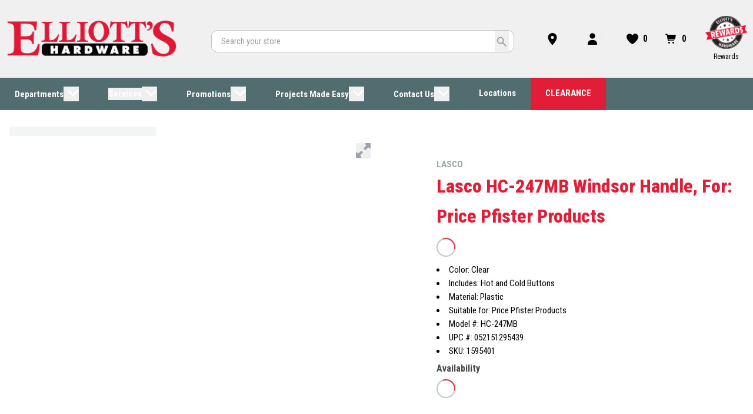

--- FILE ---
content_type: text/html;charset=utf-8
request_url: https://www.elliottshardware.com/p/bf1e28d8-58ba-495c-a446-72a39038431a/1595401
body_size: 73788
content:
<!DOCTYPE html><html  lang="en-US"><head><meta charset="utf-8">
<meta name="viewport" content="width=device-width, initial-scale=1">
<title>Lasco HC-247MB Windsor Handle, For: Price Pfister Products</title>
<script data-termly-config="true" type="application/javascript" data-hid="auto-block-config">window.TERMLY_CUSTOM_BLOCKING_MAP = {"assets.unilogcorp.com":"essential","builder.io":"essential","rewardsportal.elliottshardware.com":"essential","images.orgill.com":"essential"}</script>
<meta name="generator" content="Alokai Storefront">
<link href="/favicon" rel="icon" type="image/x-icon">
<link href="/favicon" rel="shortcut icon" type="image/x-icon">
<link href="https://fonts.gstatic.com" rel="preconnect">
<link href="https://fonts.googleapis.com/css2?family=Roboto+Condensed:ital,wght@0,300;0,400;0,500;0,600;0,700;0,800;1,300;1,400;1,500;1,600;1,700;1,800&family=Roboto+Condensed:ital,wght@0,300;0,400;0,500;0,600;0,700;0,800;1,300;1,400;1,500;1,600;1,700;1,800&display=swap" rel="stylesheet">
<script src="https://app.termly.io/resource-blocker/278129f9-ce21-4e51-b5c7-539e4413bb3e?autoBlock=on" data-hid="termly"></script>
<style type="text/css">body {
              --font-family--secondary: Roboto Condensed;--font-family--primary: Roboto Condensed;;
            }
            :root {
              
        --selection-highlight-color: #E8F0ED;
        --link-color: #0080FF;
        --primary-dealer-color: rgba(226, 29, 56, 1);
        --secondary-dealer-color: rgba(82, 109, 111, 1);
        --medium-gray-color: hsl(0 0% 84%);
        --dark-gray-color: hsl(0 0% 50%);
              --c-primary: var(--primary-dealer-color);
              --notification-close-right: 1.5rem;

              font-weight: 600;
            }
          </style>
<meta name="og:title" property="og:title" content="Lasco HC-247MB Windsor Handle, For: Price Pfister Products">
<meta name="description" content="Lasco Windsor Handle, Plastic, Clear, Suitable for: Price Pfister Products, Includes: Hot and Cold Buttons">
<meta name="og:description" property="og:description" content="Lasco Windsor Handle, Plastic, Clear, Suitable for: Price Pfister Products, Includes: Hot and Cold Buttons">
<style>*,::backdrop,:after,:before{--tw-border-spacing-x:0;--tw-border-spacing-y:0;--tw-translate-x:0;--tw-translate-y:0;--tw-rotate:0;--tw-skew-x:0;--tw-skew-y:0;--tw-scale-x:1;--tw-scale-y:1;--tw-pan-x: ;--tw-pan-y: ;--tw-pinch-zoom: ;--tw-scroll-snap-strictness:proximity;--tw-gradient-from-position: ;--tw-gradient-via-position: ;--tw-gradient-to-position: ;--tw-ordinal: ;--tw-slashed-zero: ;--tw-numeric-figure: ;--tw-numeric-spacing: ;--tw-numeric-fraction: ;--tw-ring-inset: ;--tw-ring-offset-width:0px;--tw-ring-offset-color:#fff;--tw-ring-color:#3b82f680;--tw-ring-offset-shadow:0 0 #0000;--tw-ring-shadow:0 0 #0000;--tw-shadow:0 0 #0000;--tw-shadow-colored:0 0 #0000;--tw-blur: ;--tw-brightness: ;--tw-contrast: ;--tw-grayscale: ;--tw-hue-rotate: ;--tw-invert: ;--tw-saturate: ;--tw-sepia: ;--tw-drop-shadow: ;--tw-backdrop-blur: ;--tw-backdrop-brightness: ;--tw-backdrop-contrast: ;--tw-backdrop-grayscale: ;--tw-backdrop-hue-rotate: ;--tw-backdrop-invert: ;--tw-backdrop-opacity: ;--tw-backdrop-saturate: ;--tw-backdrop-sepia: ;--tw-contain-size: ;--tw-contain-layout: ;--tw-contain-paint: ;--tw-contain-style: }*,:after,:before{border:0 solid #e5e7eb;box-sizing:border-box}:after,:before{--tw-content:""}:host,html{line-height:1.5;-webkit-text-size-adjust:100%;font-family:ui-sans-serif,system-ui,sans-serif,Apple Color Emoji,Segoe UI Emoji,Segoe UI Symbol,Noto Color Emoji;font-feature-settings:normal;font-variation-settings:normal;tab-size:4;-webkit-tap-highlight-color:transparent}body{line-height:inherit;margin:0}hr{border-top-width:1px;color:inherit;height:0}abbr:where([title]){-webkit-text-decoration:underline dotted;text-decoration:underline dotted}h1,h2,h3,h4,h5,h6{font-size:inherit;font-weight:inherit}a{color:inherit;text-decoration:inherit}b,strong{font-weight:bolder}code,kbd,pre,samp{font-family:ui-monospace,SFMono-Regular,Menlo,Monaco,Consolas,Liberation Mono,Courier New,monospace;font-feature-settings:normal;font-size:1em;font-variation-settings:normal}small{font-size:80%}sub,sup{font-size:75%;line-height:0;position:relative;vertical-align:initial}sub{bottom:-.25em}sup{top:-.5em}table{border-collapse:collapse;border-color:inherit;text-indent:0}button,input,optgroup,select,textarea{color:inherit;font-family:inherit;font-feature-settings:inherit;font-size:100%;font-variation-settings:inherit;font-weight:inherit;letter-spacing:inherit;line-height:inherit;margin:0;padding:0}button,select{text-transform:none}button,input:where([type=button]),input:where([type=reset]),input:where([type=submit]){-webkit-appearance:button;background-color:initial;background-image:none}:-moz-focusring{outline:auto}:-moz-ui-invalid{box-shadow:none}progress{vertical-align:initial}::-webkit-inner-spin-button,::-webkit-outer-spin-button{height:auto}[type=search]{-webkit-appearance:textfield;outline-offset:-2px}::-webkit-search-decoration{-webkit-appearance:none}::-webkit-file-upload-button{-webkit-appearance:button;font:inherit}summary{display:list-item}blockquote,dd,dl,figure,h1,h2,h3,h4,h5,h6,hr,p,pre{margin:0}fieldset{margin:0}fieldset,legend{padding:0}menu,ol,ul{list-style:none;margin:0;padding:0}dialog{padding:0}textarea{resize:vertical}input::placeholder,textarea::placeholder{color:#9ca3af;opacity:1}[role=button],button{cursor:pointer}:disabled{cursor:default}audio,canvas,embed,iframe,img,object,svg,video{display:block;vertical-align:middle}img,video{height:auto;max-width:100%}[hidden]:where(:not([hidden=until-found])){display:none}:root{--colors-primary-50:235 255 242;--colors-primary-100:217 253 228;--colors-primary-200:171 241 192;--colors-primary-300:130 234 158;--colors-primary-400:60 224 120;--colors-primary-500:19 195 96;--colors-primary-600:7 161 79;--colors-primary-700:13 127 63;--colors-primary-800:16 86 46;--colors-primary-900:15 50 30;--colors-secondary-50:247 245 253;--colors-secondary-100:239 236 251;--colors-secondary-200:225 218 246;--colors-secondary-300:216 203 245;--colors-secondary-400:198 177 246;--colors-secondary-500:180 151 249;--colors-secondary-600:151 111 238;--colors-secondary-700:119 79 209;--colors-secondary-800:82 52 153;--colors-secondary-900:48 32 86;--colors-positive-50:235 255 242;--colors-positive-100:217 253 228;--colors-positive-200:171 241 192;--colors-positive-300:130 234 158;--colors-positive-400:60 224 120;--colors-positive-500:19 195 96;--colors-positive-600:7 161 79;--colors-positive-700:13 127 63;--colors-positive-800:16 86 46;--colors-positive-900:15 50 30;--colors-negative-50:255 245 247;--colors-negative-100:255 232 237;--colors-negative-200:254 211 219;--colors-negative-300:253 193 202;--colors-negative-400:255 163 175;--colors-negative-500:255 127 143;--colors-negative-600:240 59 91;--colors-negative-700:208 13 48;--colors-negative-800:141 8 33;--colors-negative-900:76 15 23;--colors-warning-50:254 247 236;--colors-warning-100:255 238 211;--colors-warning-200:254 220 165;--colors-warning-300:254 202 132;--colors-warning-400:255 181 77;--colors-warning-500:237 153 14;--colors-warning-600:191 121 17;--colors-warning-700:157 93 3;--colors-warning-800:109 63 9;--colors-warning-900:62 35 10;--colors-neutral-50:249 251 250;--colors-neutral-100:239 244 241;--colors-neutral-200:217 226 220;--colors-neutral-300:187 198 190;--colors-neutral-400:129 140 133;--colors-neutral-500:100 111 104;--colors-neutral-600:77 86 79;--colors-neutral-700:56 65 59;--colors-neutral-800:37 43 39;--colors-neutral-900:21 26 22;--colors-disabled-50:249 251 250;--colors-disabled-100:239 244 241;--colors-disabled-200:217 226 220;--colors-disabled-300:187 198 190;--colors-disabled-400:129 140 133;--colors-disabled-500:100 111 104;--colors-disabled-600:77 86 79;--colors-disabled-700:56 65 59;--colors-disabled-800:37 43 39;--colors-disabled-900:21 26 22;--colors-primary-600:from var(--primary-dealer-color) r g b;--colors-primary-700:from var(--primary-dealer-color) r g b;--colors-primary-800:from var(--primary-dealer-color) r g b;--space-0:0px;--space-1:.25rem;--space-2:.5rem;--space-3:.75rem;--space-4:1rem;--space-5:1.25rem;--space-6:1.5rem;--space-7:1.75rem;--space-8:2rem;--space-9:2.25rem;--space-10:2.5rem;--space-11:2.75rem;--space-12:3rem;--space-14:3.5rem;--space-16:4rem;--space-20:5rem;--space-24:6rem;--space-28:7rem;--space-32:8rem;--space-36:9rem;--space-40:10rem;--space-44:11rem;--space-48:12rem;--space-52:13rem;--space-56:14rem;--space-60:15rem;--space-64:16rem;--space-72:18rem;--space-80:20rem;--space-96:24rem;--space-px:1px}.container{width:100%}@media(min-width:376px){.container{max-width:376px}}@media(min-width:640px){.container{max-width:640px}}@media(min-width:768px){.container{max-width:768px}}@media(min-width:1024px){.container{max-width:1024px}}@media(min-width:1280px){.container{max-width:1280px}}@media(min-width:1536px){.container{max-width:1536px}}.sr-only{height:1px;margin:-1px;overflow:hidden;padding:0;position:absolute;width:1px;clip:rect(0,0,0,0);border-width:0;white-space:nowrap}.pointer-events-none{pointer-events:none}.\!visible{visibility:visible!important}.visible{visibility:visible}.invisible{visibility:hidden}.collapse{visibility:collapse}.static{position:static}.fixed{position:fixed}.absolute{position:absolute}.relative{position:relative}.sticky{position:sticky}.inset-0{inset:0}.-bottom-5{bottom:-1.25rem}.-top-6{top:-1.5rem}.bottom-0{bottom:0}.bottom-4{bottom:1rem}.left-0{left:0}.left-4{left:1rem}.right-0{right:0}.right-0\.5{right:.125rem}.right-2{right:.5rem}.right-4{right:1rem}.right-9{right:2.25rem}.top-0{top:0}.top-1\/3{top:33.333333%}.top-4{top:1rem}.top-\[0px\]{top:0}.top-\[30px\]{top:30px}.top-\[50\%\]{top:50%}.isolate{isolation:isolate}.z-10{z-index:10}.z-20{z-index:20}.z-40{z-index:40}.z-50{z-index:50}.z-\[1\]{z-index:1}.z-\[2\]{z-index:2}.z-\[3\]{z-index:3}.-m-1{margin:-.25rem}.m-0{margin:0}.m-auto{margin:auto}.my-1{margin-bottom:.25rem;margin-top:.25rem}.my-2{margin-bottom:.5rem;margin-top:.5rem}.my-4{margin-bottom:1rem;margin-top:1rem}.my-5{margin-bottom:1.25rem;margin-top:1.25rem}.my-6{margin-bottom:1.5rem;margin-top:1.5rem}.mb-0{margin-bottom:0}.mb-0\.5{margin-bottom:.125rem}.mb-10{margin-bottom:2.5rem}.mb-2{margin-bottom:.5rem}.mb-3{margin-bottom:.75rem}.mb-4{margin-bottom:1rem}.mb-5{margin-bottom:1.25rem}.mb-6{margin-bottom:1.5rem}.mb-8{margin-bottom:2rem}.mb-\[var\(--c-text\)\]{margin-bottom:var(--c-text)}.ml-1{margin-left:.25rem}.ml-1\.5{margin-left:.375rem}.ml-2{margin-left:.5rem}.ml-4{margin-left:1rem}.ml-\[6px\]{margin-left:6px}.mr-1{margin-right:.25rem}.mr-2{margin-right:.5rem}.mr-4{margin-right:1rem}.mr-6{margin-right:1.5rem}.mr-\[6px\]{margin-right:6px}.mt-0\.5{margin-top:.125rem}.mt-1{margin-top:.25rem}.mt-10{margin-top:2.5rem}.mt-2{margin-top:.5rem}.mt-4{margin-top:1rem}.mt-5{margin-top:1.25rem}.mt-6{margin-top:1.5rem}.mt-8{margin-top:2rem}.block{display:block}.inline-block{display:inline-block}.inline{display:inline}.flex{display:flex}.inline-flex{display:inline-flex}.table{display:table}.grid{display:grid}.contents{display:contents}.list-item{display:list-item}.\!hidden{display:none!important}.hidden{display:none}.aspect-square{aspect-ratio:1/1}.\!h-auto{height:auto!important}.h-1{height:.25rem}.h-10{height:2.5rem}.h-12{height:3rem}.h-14{height:3.5rem}.h-24{height:6rem}.h-4{height:1rem}.h-48{height:12rem}.h-5{height:1.25rem}.h-6{height:1.5rem}.h-7{height:1.75rem}.h-8{height:2rem}.h-\[1\.5em\]{height:1.5em}.h-\[10px\]{height:10px}.h-\[18px\]{height:18px}.h-\[32px\]{height:32px}.h-\[40px\]{height:40px}.h-\[48px\]{height:48px}.h-\[56px\]{height:56px}.h-\[64px\]{height:64px}.h-\[72px\]{height:72px}.h-auto{height:auto}.h-fit{height:fit-content}.h-full{height:100%}.max-h-\[500px\]{max-height:500px}.max-h-full{max-height:100%}.max-h-screen{max-height:100vh}.min-h-10{min-height:2.5rem}.min-h-12{min-height:3rem}.min-h-\[12px\]{min-height:12px}.min-h-\[580px\]{min-height:580px}.min-h-dvh{min-height:100dvh}.min-h-full{min-height:100%}.w-0{width:0}.w-1{width:.25rem}.w-10{width:2.5rem}.w-14{width:3.5rem}.w-2{width:.5rem}.w-24{width:6rem}.w-3{width:.75rem}.w-36{width:9rem}.w-4{width:1rem}.w-48{width:12rem}.w-5{width:1.25rem}.w-6{width:1.5rem}.w-8{width:2rem}.w-\[1\.5em\]{width:1.5em}.w-\[10px\]{width:10px}.w-\[240px\]{width:240px}.w-auto{width:auto}.w-fit{width:fit-content}.w-full{width:100%}.w-max{width:max-content}.min-w-0{min-width:0}.min-w-\[12px\]{min-width:12px}.min-w-\[18px\]{min-width:18px}.min-w-\[220px\]{min-width:220px}.min-w-\[36px\]{min-width:36px}.min-w-\[80px\]{min-width:80px}.max-w-\[140px\]{max-width:140px}.max-w-\[220px\]{max-width:220px}.max-w-\[360px\]{max-width:360px}.max-w-full{max-width:100%}.flex-1{flex:1 1 0%}.flex-\[1_1_100\%\]{flex:1 1 100%}.flex-none{flex:none}.flex-shrink{flex-shrink:1}.flex-shrink-0,.shrink-0{flex-shrink:0}.flex-grow{flex-grow:1}.flex-grow-0{flex-grow:0}.grow{flex-grow:1}.basis-1\/2{flex-basis:50%}.basis-\[220px\]{flex-basis:220px}.basis-full{flex-basis:100%}.border-collapse{border-collapse:collapse}.origin-bottom-right{transform-origin:bottom right}.\!translate-x-0{--tw-translate-x:0px!important;transform:translate(var(--tw-translate-x),var(--tw-translate-y)) rotate(var(--tw-rotate)) skew(var(--tw-skew-x)) skewY(var(--tw-skew-y)) scaleX(var(--tw-scale-x)) scaleY(var(--tw-scale-y))!important}.-translate-x-0\.5{--tw-translate-x:-.125rem}.-translate-x-0\.5,.-translate-y-0{transform:translate(var(--tw-translate-x),var(--tw-translate-y)) rotate(var(--tw-rotate)) skew(var(--tw-skew-x)) skewY(var(--tw-skew-y)) scaleX(var(--tw-scale-x)) scaleY(var(--tw-scale-y))}.-translate-y-0{--tw-translate-y:-0px}.-translate-y-0\.5{--tw-translate-y:-.125rem}.-translate-y-0\.5,.-translate-y-1{transform:translate(var(--tw-translate-x),var(--tw-translate-y)) rotate(var(--tw-rotate)) skew(var(--tw-skew-x)) skewY(var(--tw-skew-y)) scaleX(var(--tw-scale-x)) scaleY(var(--tw-scale-y))}.-translate-y-1{--tw-translate-y:-.25rem}.-translate-y-full{--tw-translate-y:-100%}.-translate-y-full,.translate-x-0\.5{transform:translate(var(--tw-translate-x),var(--tw-translate-y)) rotate(var(--tw-rotate)) skew(var(--tw-skew-x)) skewY(var(--tw-skew-y)) scaleX(var(--tw-scale-x)) scaleY(var(--tw-scale-y))}.translate-x-0\.5{--tw-translate-x:.125rem}.translate-x-full{--tw-translate-x:100%}.translate-x-full,.translate-y-0{transform:translate(var(--tw-translate-x),var(--tw-translate-y)) rotate(var(--tw-rotate)) skew(var(--tw-skew-x)) skewY(var(--tw-skew-y)) scaleX(var(--tw-scale-x)) scaleY(var(--tw-scale-y))}.translate-y-0{--tw-translate-y:0px}.translate-y-0\.5{--tw-translate-y:.125rem}.-rotate-90,.translate-y-0\.5{transform:translate(var(--tw-translate-x),var(--tw-translate-y)) rotate(var(--tw-rotate)) skew(var(--tw-skew-x)) skewY(var(--tw-skew-y)) scaleX(var(--tw-scale-x)) scaleY(var(--tw-scale-y))}.-rotate-90{--tw-rotate:-90deg}.rotate-180{--tw-rotate:180deg}.rotate-180,.rotate-45{transform:translate(var(--tw-translate-x),var(--tw-translate-y)) rotate(var(--tw-rotate)) skew(var(--tw-skew-x)) skewY(var(--tw-skew-y)) scaleX(var(--tw-scale-x)) scaleY(var(--tw-scale-y))}.rotate-45{--tw-rotate:45deg}.rotate-90{--tw-rotate:90deg}.rotate-90,.transform{transform:translate(var(--tw-translate-x),var(--tw-translate-y)) rotate(var(--tw-rotate)) skew(var(--tw-skew-x)) skewY(var(--tw-skew-y)) scaleX(var(--tw-scale-x)) scaleY(var(--tw-scale-y))}@keyframes spin{to{transform:rotate(1turn)}}.animate-spin-slow{animation:spin 1.5s linear infinite}@keyframes stroke-loader-circular{0%{stroke-dasharray:1,200;stroke-dashoffset:0}50%{stroke-dasharray:140,200;stroke-dashoffset:-35}to{stroke-dasharray:89,200;stroke-dashoffset:-150}}.animate-stroke-loader-circular{animation:stroke-loader-circular 2s ease-in-out infinite}.cursor-grab{cursor:grab}.cursor-not-allowed{cursor:not-allowed}.cursor-pointer{cursor:pointer}.select-none{-webkit-user-select:none;user-select:none}.resize{resize:both}.snap-x{scroll-snap-type:x var(--tw-scroll-snap-strictness)}.snap-mandatory{--tw-scroll-snap-strictness:mandatory}.snap-start{scroll-snap-align:start}.snap-center{scroll-snap-align:center}.list-disc{list-style-type:disc}.list-none{list-style-type:none}.appearance-none{appearance:none}.flex-row{flex-direction:row}.flex-col{flex-direction:column}.flex-wrap{flex-wrap:wrap}.items-start{align-items:flex-start}.items-center{align-items:center}.justify-start{justify-content:flex-start}.justify-end{justify-content:flex-end}.justify-center{justify-content:center}.justify-between{justify-content:space-between}.gap-0\.5{gap:.125rem}.gap-1\.5{gap:.375rem}.gap-2{gap:.5rem}.gap-3{gap:.75rem}.gap-4{gap:1rem}.gap-5{gap:1.25rem}.gap-x-2{column-gap:.5rem}.self-start{align-self:flex-start}.overflow-auto{overflow:auto}.overflow-hidden{overflow:hidden}.overflow-x-auto{overflow-x:auto}.overflow-y-auto{overflow-y:auto}.truncate{overflow:hidden;text-overflow:ellipsis;white-space:nowrap}.whitespace-normal{white-space:normal}.text-wrap{text-wrap:wrap}.text-nowrap{text-wrap:nowrap}.\!rounded-full{border-radius:9999px!important}.rounded{border-radius:.25rem}.rounded-full{border-radius:9999px}.rounded-lg{border-radius:.5rem}.rounded-md{border-radius:.375rem}.rounded-none{border-radius:0}.rounded-sm{border-radius:.125rem}.rounded-xl{border-radius:.75rem}.rounded-b{border-bottom-left-radius:.25rem;border-bottom-right-radius:.25rem}.rounded-t{border-top-left-radius:.25rem;border-top-right-radius:.25rem}.border{border-width:1px}.border-2{border-width:2px}.border-b-4{border-bottom-width:4px}.border-t-0{border-top-width:0}.border-none{border-style:none}.border-\[var\(--color-border-light-gray\)\]{border-color:var(--color-border-light-gray)}.border-current{border-color:currentColor}.border-gray-200{--tw-border-opacity:1;border-color:rgb(229 231 235/var(--tw-border-opacity,1))}.border-gray-300{--tw-border-opacity:1;border-color:rgb(209 213 219/var(--tw-border-opacity,1))}.border-gray-500{--tw-border-opacity:1;border-color:rgb(107 114 128/var(--tw-border-opacity,1))}.border-negative-700{--tw-border-opacity:1;border-color:rgb(var(--colors-negative-700)/var(--tw-border-opacity,1))}.border-neutral-100{--tw-border-opacity:1;border-color:rgb(var(--colors-neutral-100)/var(--tw-border-opacity,1))}.border-neutral-500{--tw-border-opacity:1;border-color:rgb(var(--colors-neutral-500)/var(--tw-border-opacity,1))}.border-primary-700{--tw-border-opacity:1;border-color:rgb(var(--colors-primary-700)/var(--tw-border-opacity,1))}.border-red-400{--tw-border-opacity:1;border-color:rgb(248 113 113/var(--tw-border-opacity,1))}.border-transparent{border-color:#0000}.bg-\[var\(--c-white\)\]{background-color:var(--c-white)}.bg-black{--tw-bg-opacity:1;background-color:rgb(0 0 0/var(--tw-bg-opacity,1))}.bg-negative-900{--tw-bg-opacity:1;background-color:rgb(var(--colors-negative-900)/var(--tw-bg-opacity,1))}.bg-neutral-300{--tw-bg-opacity:1;background-color:rgb(var(--colors-neutral-300)/var(--tw-bg-opacity,1))}.bg-primary-700{--tw-bg-opacity:1;background-color:rgb(var(--colors-primary-700)/var(--tw-bg-opacity,1))}.bg-red-100{--tw-bg-opacity:1;background-color:rgb(254 226 226/var(--tw-bg-opacity,1))}.bg-red-500{--tw-bg-opacity:1;background-color:rgb(239 68 68/var(--tw-bg-opacity,1))}.bg-secondary-700{--tw-bg-opacity:1;background-color:rgb(var(--colors-secondary-700)/var(--tw-bg-opacity,1))}.bg-transparent{background-color:initial}.bg-white{--tw-bg-opacity:1;background-color:rgb(255 255 255/var(--tw-bg-opacity,1))}.bg-none{background-image:none}.bg-clip-content{background-clip:content-box}.fill-current{fill:currentColor}.fill-none{fill:none}.stroke-current{stroke:currentColor}.stroke-2{stroke-width:2}.stroke-\[10px\]{stroke-width:10px}.stroke-\[3px\]{stroke-width:3px}.stroke-\[4px\]{stroke-width:4px}.stroke-\[6px\]{stroke-width:6px}.stroke-\[8px\]{stroke-width:8px}.object-scale-down{object-fit:scale-down}.p-0{padding:0}.p-0\.5{padding:.125rem}.p-1\.5{padding:.375rem}.p-2{padding:.5rem}.p-3{padding:.75rem}.p-4{padding:1rem}.p-6{padding:1.5rem}.p-\[3px\]{padding:3px}.p-\[6px\]{padding:6px}.px-1{padding-left:.25rem;padding-right:.25rem}.px-1\.5{padding-left:.375rem;padding-right:.375rem}.px-2{padding-left:.5rem;padding-right:.5rem}.px-2\.5{padding-left:.625rem;padding-right:.625rem}.px-3{padding-left:.75rem;padding-right:.75rem}.px-3\.5{padding-left:.875rem;padding-right:.875rem}.px-4{padding-left:1rem;padding-right:1rem}.px-6{padding-left:1.5rem;padding-right:1.5rem}.py-0\.5{padding-bottom:.125rem;padding-top:.125rem}.py-1{padding-bottom:.25rem;padding-top:.25rem}.py-1\.5{padding-bottom:.375rem;padding-top:.375rem}.py-2{padding-bottom:.5rem;padding-top:.5rem}.py-3{padding-bottom:.75rem;padding-top:.75rem}.py-\[6px\]{padding-bottom:6px;padding-top:6px}.pb-0{padding-bottom:0}.pl-0{padding-left:0}.pl-1\.5{padding-left:.375rem}.pl-10{padding-left:2.5rem}.pl-2{padding-left:.5rem}.pl-3{padding-left:.75rem}.pl-4{padding-left:1rem}.pr-0{padding-right:0}.pr-1{padding-right:.25rem}.pr-1\.5{padding-right:.375rem}.pr-10{padding-right:2.5rem}.pr-16{padding-right:4rem}.pr-2{padding-right:.5rem}.pr-3{padding-right:.75rem}.pr-3\.5{padding-right:.875rem}.pr-4{padding-right:1rem}.pt-0{padding-top:0}.pt-10{padding-top:2.5rem}.text-left{text-align:left}.text-center{text-align:center}.text-2xl{font-size:1.5rem;line-height:2rem}.text-2xs{font-size:10px;line-height:11px}.text-3xs{font-size:8px;line-height:8px}.text-4xl{font-size:2.25rem;line-height:2.5rem}.text-\[8px\]{font-size:8px}.text-base{font-size:1rem;line-height:1.5rem}.text-lg{font-size:1.125rem;line-height:1.75rem}.text-lg\/normal{font-size:1.125rem;line-height:1.5}.text-sm{font-size:.875rem;line-height:1.25rem}.text-xl{font-size:1.25rem;line-height:1.75rem}.text-xs{font-size:.75rem;line-height:1rem}.font-bold{font-weight:700}.font-medium{font-weight:500}.font-normal{font-weight:400}.font-semibold{font-weight:600}.uppercase{text-transform:uppercase}.lowercase{text-transform:lowercase}.capitalize{text-transform:capitalize}.leading-5{line-height:1.25rem}.leading-6{line-height:1.5rem}.leading-\[8px\]{line-height:8px}.leading-none{line-height:1}.\!text-neutral-500{--tw-text-opacity:1!important;color:rgb(var(--colors-neutral-500)/var(--tw-text-opacity,1))!important}.text-\[var\(--c-text\)\]{color:var(--c-text)}.text-\[var\(--color-gray-500\)\]{color:var(--color-gray-500)}.text-\[var\(--primary-dealer-color\)\]{color:var(--primary-dealer-color)}.text-black{--tw-text-opacity:1;color:rgb(0 0 0/var(--tw-text-opacity,1))}.text-disabled-500{color:rgb(var(--colors-disabled-500)/.5)}.text-disabled-900{color:rgb(var(--colors-disabled-900)/.5)}.text-gray-400{--tw-text-opacity:1;color:rgb(156 163 175/var(--tw-text-opacity,1))}.text-gray-500{--tw-text-opacity:1;color:rgb(107 114 128/var(--tw-text-opacity,1))}.text-gray-900{--tw-text-opacity:1;color:rgb(17 24 39/var(--tw-text-opacity,1))}.text-negative-700{--tw-text-opacity:1;color:rgb(var(--colors-negative-700)/var(--tw-text-opacity,1))}.text-neutral-500{--tw-text-opacity:1;color:rgb(var(--colors-neutral-500)/var(--tw-text-opacity,1))}.text-neutral-900{--tw-text-opacity:1;color:rgb(var(--colors-neutral-900)/var(--tw-text-opacity,1))}.text-primary-600{--tw-text-opacity:1;color:rgb(var(--colors-primary-600)/var(--tw-text-opacity,1))}.text-primary-700{--tw-text-opacity:1;color:rgb(var(--colors-primary-700)/var(--tw-text-opacity,1))}.text-red-700{--tw-text-opacity:1;color:rgb(185 28 28/var(--tw-text-opacity,1))}.text-warning-500{--tw-text-opacity:1;color:rgb(var(--colors-warning-500)/var(--tw-text-opacity,1))}.text-white{--tw-text-opacity:1;color:rgb(255 255 255/var(--tw-text-opacity,1))}.underline{text-decoration-line:underline}.line-through{text-decoration-line:line-through}.opacity-0{opacity:0}.opacity-100{opacity:1}.shadow{--tw-shadow:0px 1px 3px #0000001a,0px 1px 2px #0000000f;--tw-shadow-colored:0px 1px 3px var(--tw-shadow-color),0px 1px 2px var(--tw-shadow-color)}.shadow,.shadow-lg{box-shadow:var(--tw-ring-offset-shadow,0 0 #0000),var(--tw-ring-shadow,0 0 #0000),var(--tw-shadow)}.shadow-lg{--tw-shadow:0 10px 15px -3px #0000001a,0 4px 6px -4px #0000001a;--tw-shadow-colored:0 10px 15px -3px var(--tw-shadow-color),0 4px 6px -4px var(--tw-shadow-color)}.shadow-none{--tw-shadow:0 0 #0000;--tw-shadow-colored:0 0 #0000}.shadow-none,.shadow-xl{box-shadow:var(--tw-ring-offset-shadow,0 0 #0000),var(--tw-ring-shadow,0 0 #0000),var(--tw-shadow)}.shadow-xl{--tw-shadow:0 20px 25px -5px #0000001a,0 8px 10px -6px #0000001a;--tw-shadow-colored:0 20px 25px -5px var(--tw-shadow-color),0 8px 10px -6px var(--tw-shadow-color)}.outline-none{outline:2px solid #0000;outline-offset:2px}.outline{outline-style:solid;outline-width:2px}.outline-1{outline-width:1px}.outline-offset,.outline-offset-2{outline-offset:2px}.outline{outline-color:rgb(var(--colors-secondary-600)/1)}.outline-\[var\(--primary-dealer-color\)\]{outline-color:var(--primary-dealer-color)}.outline-secondary-600{outline-color:rgb(var(--colors-secondary-600)/1)}.ring-1{--tw-ring-offset-shadow:var(--tw-ring-inset) 0 0 0 var(--tw-ring-offset-width) var(--tw-ring-offset-color);--tw-ring-shadow:var(--tw-ring-inset) 0 0 0 calc(1px + var(--tw-ring-offset-width)) var(--tw-ring-color)}.ring-1,.ring-2{box-shadow:var(--tw-ring-offset-shadow),var(--tw-ring-shadow),var(--tw-shadow,0 0 #0000)}.ring-2{--tw-ring-offset-shadow:var(--tw-ring-inset) 0 0 0 var(--tw-ring-offset-width) var(--tw-ring-offset-color);--tw-ring-shadow:var(--tw-ring-inset) 0 0 0 calc(2px + var(--tw-ring-offset-width)) var(--tw-ring-color)}.ring-4{--tw-ring-offset-shadow:var(--tw-ring-inset) 0 0 0 var(--tw-ring-offset-width) var(--tw-ring-offset-color);--tw-ring-shadow:var(--tw-ring-inset) 0 0 0 calc(4px + var(--tw-ring-offset-width)) var(--tw-ring-color)}.ring-4,.ring-8{box-shadow:var(--tw-ring-offset-shadow),var(--tw-ring-shadow),var(--tw-shadow,0 0 #0000)}.ring-8{--tw-ring-offset-shadow:var(--tw-ring-inset) 0 0 0 var(--tw-ring-offset-width) var(--tw-ring-offset-color);--tw-ring-shadow:var(--tw-ring-inset) 0 0 0 calc(8px + var(--tw-ring-offset-width)) var(--tw-ring-color)}.ring-\[3px\]{--tw-ring-offset-shadow:var(--tw-ring-inset) 0 0 0 var(--tw-ring-offset-width) var(--tw-ring-offset-color);--tw-ring-shadow:var(--tw-ring-inset) 0 0 0 calc(3px + var(--tw-ring-offset-width)) var(--tw-ring-color);box-shadow:var(--tw-ring-offset-shadow),var(--tw-ring-shadow),var(--tw-shadow,0 0 #0000)}.ring-inset{--tw-ring-inset:inset}.\!ring-negative-700{--tw-ring-opacity:1!important;--tw-ring-color:rgb(var(--colors-negative-700)/var(--tw-ring-opacity,1))!important}.\!ring-neutral-500{--tw-ring-opacity:1!important;--tw-ring-color:rgb(var(--colors-neutral-500)/var(--tw-ring-opacity,1))!important}.ring-black\/5{--tw-ring-color:#0000000d}.ring-negative-700{--tw-ring-opacity:1;--tw-ring-color:rgb(var(--colors-negative-700)/var(--tw-ring-opacity,1))}.ring-neutral-200{--tw-ring-opacity:1;--tw-ring-color:rgb(var(--colors-neutral-200)/var(--tw-ring-opacity,1))}.ring-neutral-300{--tw-ring-opacity:1;--tw-ring-color:rgb(var(--colors-neutral-300)/var(--tw-ring-opacity,1))}.ring-primary-700{--tw-ring-opacity:1;--tw-ring-color:rgb(var(--colors-primary-700)/var(--tw-ring-opacity,1))}.blur{--tw-blur:blur(8px)}.blur,.drop-shadow{filter:var(--tw-blur) var(--tw-brightness) var(--tw-contrast) var(--tw-grayscale) var(--tw-hue-rotate) var(--tw-invert) var(--tw-saturate) var(--tw-sepia) var(--tw-drop-shadow)}.drop-shadow{--tw-drop-shadow:drop-shadow(0 1px 2px #0000001a) drop-shadow(0 1px 1px #0000000f)}.grayscale{--tw-grayscale:grayscale(100%)}.filter,.grayscale{filter:var(--tw-blur) var(--tw-brightness) var(--tw-contrast) var(--tw-grayscale) var(--tw-hue-rotate) var(--tw-invert) var(--tw-saturate) var(--tw-sepia) var(--tw-drop-shadow)}.transition{transition-duration:.15s;transition-property:color,background-color,border-color,text-decoration-color,fill,stroke,opacity,box-shadow,transform,filter,backdrop-filter;transition-timing-function:cubic-bezier(.4,0,.2,1)}.transition-\[stroke-dasharray\]{transition-duration:.15s;transition-property:stroke-dasharray;transition-timing-function:cubic-bezier(.4,0,.2,1)}.transition-colors{transition-duration:.15s;transition-property:color,background-color,border-color,text-decoration-color,fill,stroke;transition-timing-function:cubic-bezier(.4,0,.2,1)}.transition-shadow{transition-property:box-shadow;transition-timing-function:cubic-bezier(.4,0,.2,1)}.duration-150,.transition-shadow{transition-duration:.15s}.duration-300{transition-duration:.3s}.duration-500{transition-duration:.5s}.duration-\[180ms\]{transition-duration:.18s}.ease-in{transition-timing-function:cubic-bezier(.4,0,1,1)}.ease-in-out{transition-timing-function:cubic-bezier(.4,0,.2,1)}.content-none{--tw-content:none;content:var(--tw-content)}.\[-ms-overflow-style\:none\]{-ms-overflow-style:none}.\[scrollbar-width\:none\]{scrollbar-width:none}.before\:absolute:before{content:var(--tw-content);position:absolute}.before\:bottom-0:before{bottom:0;content:var(--tw-content)}.before\:left-0:before{content:var(--tw-content);left:0}.before\:top-0:before{content:var(--tw-content);top:0}.before\:my-auto:before{content:var(--tw-content);margin-bottom:auto;margin-top:auto}.before\:ml-0\.5:before{content:var(--tw-content);margin-left:.125rem}.before\:h-3\.5:before{content:var(--tw-content);height:.875rem}.before\:w-3\.5:before{content:var(--tw-content);width:.875rem}.before\:rounded-full:before{border-radius:9999px;content:var(--tw-content)}.before\:bg-gray-500:before{content:var(--tw-content);--tw-bg-opacity:1;background-color:rgb(107 114 128/var(--tw-bg-opacity,1))}.before\:bg-negative-900:before{content:var(--tw-content);--tw-bg-opacity:1;background-color:rgb(var(--colors-negative-900)/var(--tw-bg-opacity,1))}.before\:transition-all:before{content:var(--tw-content);transition-duration:.15s;transition-property:all;transition-timing-function:cubic-bezier(.4,0,.2,1)}.before\:duration-300:before{content:var(--tw-content);transition-duration:.3s}.before\:ease-in-out:before{content:var(--tw-content);transition-timing-function:cubic-bezier(.4,0,.2,1)}.before\:content-\[\'\(\'\]:before{--tw-content:"(";content:var(--tw-content)}.before\:content-none:before{--tw-content:none;content:var(--tw-content)}.after\:absolute:after{content:var(--tw-content);position:absolute}.after\:block:after{content:var(--tw-content);display:block}.after\:h-full:after{content:var(--tw-content);height:100%}.after\:w-2\.5:after{content:var(--tw-content);width:.625rem}@keyframes line{0%{content:var(--tw-content);left:-100%;width:100%}to{content:var(--tw-content);left:100%;width:10%}}.after\:animate-line:after{animation:line 1.5s ease-in infinite;content:var(--tw-content)}.after\:bg-current:after{background-color:currentColor;content:var(--tw-content)}.after\:content-\[\'\)\'\]:after{--tw-content:")";content:var(--tw-content)}.after\:content-none:after{--tw-content:none;content:var(--tw-content)}.checked\:border-primary-700:checked{--tw-border-opacity:1;border-color:rgb(var(--colors-primary-700)/var(--tw-border-opacity,1))}.checked\:bg-negative-700:checked{--tw-bg-opacity:1;background-color:rgb(var(--colors-negative-700)/var(--tw-bg-opacity,1))}.checked\:bg-primary-700:checked{--tw-bg-opacity:1;background-color:rgb(var(--colors-primary-700)/var(--tw-bg-opacity,1))}.checked\:bg-checked-checkbox-current:checked{background-image:linear-gradient(-45deg,#0000 65%,currentcolor 65.99%),linear-gradient(45deg,#0000 75%,currentcolor 75.99%),linear-gradient(-45deg,currentcolor 40%,#0000 40.99%),linear-gradient(45deg,currentcolor 30%,#fff 30.99%,#fff 40%,#0000 40.99%),linear-gradient(-45deg,#fff 50%,currentcolor 50.99%)}.checked\:bg-none:checked{background-image:none}.checked\:text-primary-700:checked{--tw-text-opacity:1;color:rgb(var(--colors-primary-700)/var(--tw-text-opacity,1))}.checked\:before\:left-1\/2:checked:before{content:var(--tw-content);left:50%}.checked\:before\:ml-0:checked:before{content:var(--tw-content);margin-left:0}.checked\:before\:mr-0\.5:checked:before{content:var(--tw-content);margin-right:.125rem}.checked\:before\:bg-white:checked:before{content:var(--tw-content);--tw-bg-opacity:1;background-color:rgb(255 255 255/var(--tw-bg-opacity,1))}.indeterminate\:bg-indeterminate-checkbox-current:indeterminate{background-image:linear-gradient(90deg,#0000 80%,currentcolor 0),linear-gradient(-90deg,#0000 80%,currentcolor 0),linear-gradient(0deg,currentcolor 43%,#fff 0,#fff 57%,currentcolor 0)}.indeterminate\:bg-none:indeterminate{background-image:none}.indeterminate\:text-primary-700:indeterminate{--tw-text-opacity:1;color:rgb(var(--colors-primary-700)/var(--tw-text-opacity,1))}.read-only\:bg-transparent:read-only{background-color:initial}.focus-within\:caret-primary-700:focus-within{caret-color:rgb(var(--colors-primary-700)/1)}.focus-within\:outline-none:focus-within{outline:2px solid #0000;outline-offset:2px}.focus-within\:outline:focus-within{outline-style:solid;outline-width:2px}.focus-within\:outline-0:focus-within{outline-width:0}.focus-within\:outline-offset:focus-within{outline-offset:2px}.focus-within\:outline:focus-within{outline-color:rgb(var(--colors-secondary-600)/1)}.focus-within\:ring-1:focus-within{--tw-ring-offset-shadow:var(--tw-ring-inset) 0 0 0 var(--tw-ring-offset-width) var(--tw-ring-offset-color);--tw-ring-shadow:var(--tw-ring-inset) 0 0 0 calc(1px + var(--tw-ring-offset-width)) var(--tw-ring-color)}.focus-within\:ring-1:focus-within,.focus-within\:ring-2:focus-within{box-shadow:var(--tw-ring-offset-shadow),var(--tw-ring-shadow),var(--tw-shadow,0 0 #0000)}.focus-within\:ring-2:focus-within{--tw-ring-offset-shadow:var(--tw-ring-inset) 0 0 0 var(--tw-ring-offset-width) var(--tw-ring-offset-color);--tw-ring-shadow:var(--tw-ring-inset) 0 0 0 calc(2px + var(--tw-ring-offset-width)) var(--tw-ring-color)}.focus-within\:ring-neutral-300:focus-within{--tw-ring-opacity:1;--tw-ring-color:rgb(var(--colors-neutral-300)/var(--tw-ring-opacity,1))}.focus-within\:ring-primary-700:focus-within{--tw-ring-opacity:1;--tw-ring-color:rgb(var(--colors-primary-700)/var(--tw-ring-opacity,1))}@media(hover:hover)and (pointer:fine){.hover\:border-negative-800:hover{--tw-border-opacity:1;border-color:rgb(var(--colors-negative-800)/var(--tw-border-opacity,1))}.hover\:border-primary-700:hover{--tw-border-opacity:1;border-color:rgb(var(--colors-primary-700)/var(--tw-border-opacity,1))}.hover\:border-primary-800:hover{--tw-border-opacity:1;border-color:rgb(var(--colors-primary-800)/var(--tw-border-opacity,1))}.hover\:bg-neutral-100:hover{--tw-bg-opacity:1;background-color:rgb(var(--colors-neutral-100)/var(--tw-bg-opacity,1))}.hover\:bg-primary-100:hover{--tw-bg-opacity:1;background-color:rgb(var(--colors-primary-100)/var(--tw-bg-opacity,1))}.hover\:bg-primary-800:hover{--tw-bg-opacity:1;background-color:rgb(var(--colors-primary-800)/var(--tw-bg-opacity,1))}.hover\:bg-transparent:hover{background-color:initial}.hover\:text-gray-300:hover{--tw-text-opacity:1;color:rgb(209 213 219/var(--tw-text-opacity,1))}.hover\:text-primary-800:hover{--tw-text-opacity:1;color:rgb(var(--colors-primary-800)/var(--tw-text-opacity,1))}.hover\:shadow-md:hover{--tw-shadow:0px 4px 6px -1px #0000001a,0px 2px 4px -1px #0000000f;--tw-shadow-colored:0px 4px 6px -1px var(--tw-shadow-color),0px 2px 4px -1px var(--tw-shadow-color)}.hover\:shadow-md:hover,.hover\:shadow-none:hover{box-shadow:var(--tw-ring-offset-shadow,0 0 #0000),var(--tw-ring-shadow,0 0 #0000),var(--tw-shadow)}.hover\:shadow-none:hover{--tw-shadow:0 0 #0000;--tw-shadow-colored:0 0 #0000}.hover\:ring-neutral-300:hover{--tw-ring-opacity:1;--tw-ring-color:rgb(var(--colors-neutral-300)/var(--tw-ring-opacity,1))}.hover\:ring-primary-700:hover{--tw-ring-opacity:1;--tw-ring-color:rgb(var(--colors-primary-700)/var(--tw-ring-opacity,1))}.hover\:ring-primary-800:hover{--tw-ring-opacity:1;--tw-ring-color:rgb(var(--colors-primary-800)/var(--tw-ring-opacity,1))}.hover\:before\:bg-primary-800:hover:before{content:var(--tw-content);--tw-bg-opacity:1;background-color:rgb(var(--colors-primary-800)/var(--tw-bg-opacity,1))}.hover\:checked\:border-primary-800:checked:hover{--tw-border-opacity:1;border-color:rgb(var(--colors-primary-800)/var(--tw-border-opacity,1))}.hover\:checked\:bg-negative-800:checked:hover{--tw-bg-opacity:1;background-color:rgb(var(--colors-negative-800)/var(--tw-bg-opacity,1))}.hover\:checked\:bg-primary-800:checked:hover{--tw-bg-opacity:1;background-color:rgb(var(--colors-primary-800)/var(--tw-bg-opacity,1))}.hover\:before\:checked\:bg-white:checked:hover:before{content:var(--tw-content);--tw-bg-opacity:1;background-color:rgb(255 255 255/var(--tw-bg-opacity,1))}.hover\:indeterminate\:text-primary-800:indeterminate:hover{--tw-text-opacity:1;color:rgb(var(--colors-primary-800)/var(--tw-text-opacity,1))}}.focus\:translate-y-0:focus{--tw-translate-y:0px;transform:translate(var(--tw-translate-x),var(--tw-translate-y)) rotate(var(--tw-rotate)) skew(var(--tw-skew-x)) skewY(var(--tw-skew-y)) scaleX(var(--tw-scale-x)) scaleY(var(--tw-scale-y))}.focus\:caret-primary-700:focus{caret-color:rgb(var(--colors-primary-700)/1)}.focus\:outline-none:focus{outline:2px solid #0000;outline-offset:2px}.focus\:outline:focus{outline-style:solid;outline-width:2px}.focus\:outline-offset:focus{outline-offset:2px}.focus\:outline:focus{outline-color:rgb(var(--colors-secondary-600)/1)}.focus\:ring-2:focus{--tw-ring-offset-shadow:var(--tw-ring-inset) 0 0 0 var(--tw-ring-offset-width) var(--tw-ring-offset-color);--tw-ring-shadow:var(--tw-ring-inset) 0 0 0 calc(2px + var(--tw-ring-offset-width)) var(--tw-ring-color);box-shadow:var(--tw-ring-offset-shadow),var(--tw-ring-shadow),var(--tw-shadow,0 0 #0000)}.focus\:ring-primary-700:focus{--tw-ring-opacity:1;--tw-ring-color:rgb(var(--colors-primary-700)/var(--tw-ring-opacity,1))}.focus-visible\:relative:focus-visible{position:relative}.focus-visible\:z-10:focus-visible{z-index:10}.focus-visible\:rounded-sm:focus-visible{border-radius:.125rem}.focus-visible\:outline:focus-visible{outline-style:solid;outline-width:2px}.focus-visible\:outline-offset:focus-visible{outline-offset:2px}.focus-visible\:outline:focus-visible{outline-color:rgb(var(--colors-secondary-600)/1)}.active\:border-negative-900:active{--tw-border-opacity:1;border-color:rgb(var(--colors-negative-900)/var(--tw-border-opacity,1))}.active\:border-primary-800:active{--tw-border-opacity:1;border-color:rgb(var(--colors-primary-800)/var(--tw-border-opacity,1))}.active\:border-primary-900:active{--tw-border-opacity:1;border-color:rgb(var(--colors-primary-900)/var(--tw-border-opacity,1))}.active\:bg-neutral-200:active{--tw-bg-opacity:1;background-color:rgb(var(--colors-neutral-200)/var(--tw-bg-opacity,1))}.active\:bg-primary-200:active{--tw-bg-opacity:1;background-color:rgb(var(--colors-primary-200)/var(--tw-bg-opacity,1))}.active\:bg-primary-900:active{--tw-bg-opacity:1;background-color:rgb(var(--colors-primary-900)/var(--tw-bg-opacity,1))}.active\:bg-transparent:active{background-color:initial}.active\:text-primary-900:active{--tw-text-opacity:1;color:rgb(var(--colors-primary-900)/var(--tw-text-opacity,1))}.active\:caret-primary-700:active{caret-color:rgb(var(--colors-primary-700)/1)}.active\:shadow:active{--tw-shadow:0px 1px 3px #0000001a,0px 1px 2px #0000000f;--tw-shadow-colored:0px 1px 3px var(--tw-shadow-color),0px 1px 2px var(--tw-shadow-color);box-shadow:var(--tw-ring-offset-shadow,0 0 #0000),var(--tw-ring-shadow,0 0 #0000),var(--tw-shadow)}.active\:ring-1:active{--tw-ring-offset-shadow:var(--tw-ring-inset) 0 0 0 var(--tw-ring-offset-width) var(--tw-ring-offset-color);--tw-ring-shadow:var(--tw-ring-inset) 0 0 0 calc(1px + var(--tw-ring-offset-width)) var(--tw-ring-color)}.active\:ring-1:active,.active\:ring-2:active{box-shadow:var(--tw-ring-offset-shadow),var(--tw-ring-shadow),var(--tw-shadow,0 0 #0000)}.active\:ring-2:active{--tw-ring-offset-shadow:var(--tw-ring-inset) 0 0 0 var(--tw-ring-offset-width) var(--tw-ring-offset-color);--tw-ring-shadow:var(--tw-ring-inset) 0 0 0 calc(2px + var(--tw-ring-offset-width)) var(--tw-ring-color)}.active\:ring-neutral-300:active{--tw-ring-opacity:1;--tw-ring-color:rgb(var(--colors-neutral-300)/var(--tw-ring-opacity,1))}.active\:ring-primary-700:active{--tw-ring-opacity:1;--tw-ring-color:rgb(var(--colors-primary-700)/var(--tw-ring-opacity,1))}.active\:ring-primary-900:active{--tw-ring-opacity:1;--tw-ring-color:rgb(var(--colors-primary-900)/var(--tw-ring-opacity,1))}.active\:before\:bg-primary-800:active:before{content:var(--tw-content);--tw-bg-opacity:1;background-color:rgb(var(--colors-primary-800)/var(--tw-bg-opacity,1))}.active\:checked\:border-primary-900:checked:active{--tw-border-opacity:1;border-color:rgb(var(--colors-primary-900)/var(--tw-border-opacity,1))}.active\:checked\:bg-negative-900:checked:active{--tw-bg-opacity:1;background-color:rgb(var(--colors-negative-900)/var(--tw-bg-opacity,1))}.active\:checked\:bg-primary-900:checked:active{--tw-bg-opacity:1;background-color:rgb(var(--colors-primary-900)/var(--tw-bg-opacity,1))}.enabled\:checked\:text-primary-700:checked:enabled,.enabled\:indeterminate\:text-primary-700:indeterminate:enabled{--tw-text-opacity:1;color:rgb(var(--colors-primary-700)/var(--tw-text-opacity,1))}@media(hover:hover)and (pointer:fine){.enabled\:hover\:border-negative-800:hover:enabled{--tw-border-opacity:1;border-color:rgb(var(--colors-negative-800)/var(--tw-border-opacity,1))}.enabled\:hover\:border-primary-800:hover:enabled{--tw-border-opacity:1;border-color:rgb(var(--colors-primary-800)/var(--tw-border-opacity,1))}.enabled\:hover\:checked\:text-primary-800:checked:hover:enabled,.enabled\:hover\:indeterminate\:text-primary-800:indeterminate:hover:enabled{--tw-text-opacity:1;color:rgb(var(--colors-primary-800)/var(--tw-text-opacity,1))}}.enabled\:focus-visible\:outline:focus-visible:enabled{outline-style:solid;outline-width:2px}.enabled\:focus-visible\:outline-offset:focus-visible:enabled{outline-offset:2px}.enabled\:focus-visible\:outline:focus-visible:enabled{outline-color:rgb(var(--colors-secondary-600)/1)}.enabled\:active\:border-negative-900:active:enabled{--tw-border-opacity:1;border-color:rgb(var(--colors-negative-900)/var(--tw-border-opacity,1))}.enabled\:active\:border-primary-900:active:enabled{--tw-border-opacity:1;border-color:rgb(var(--colors-primary-900)/var(--tw-border-opacity,1))}.enabled\:active\:checked\:text-primary-900:checked:active:enabled{--tw-text-opacity:1;color:rgb(var(--colors-primary-900)/var(--tw-text-opacity,1))}.disabled\:hidden:disabled{display:none}.disabled\:cursor-not-allowed:disabled{cursor:not-allowed}.disabled\:border-disabled-500:disabled{border-color:rgb(var(--colors-disabled-500)/.5)}.disabled\:border-gray-500\/50:disabled{border-color:#6b728080}.disabled\:bg-disabled-100:disabled{background-color:rgb(var(--colors-disabled-100)/.5)}.disabled\:bg-disabled-300:disabled{background-color:rgb(var(--colors-disabled-300)/.5)}.disabled\:bg-transparent:disabled{background-color:initial}.disabled\:bg-white\/50:disabled{background-color:#ffffff80}.disabled\:\!text-disabled-500:disabled{color:rgb(var(--colors-disabled-500)/.5)!important}.disabled\:text-disabled-500:disabled{color:rgb(var(--colors-disabled-500)/.5)}.disabled\:text-disabled-900:disabled{color:rgb(var(--colors-disabled-900)/.5)}.disabled\:text-gray-300:disabled{--tw-text-opacity:1;color:rgb(209 213 219/var(--tw-text-opacity,1))}.disabled\:shadow-none:disabled{--tw-shadow:0 0 #0000;--tw-shadow-colored:0 0 #0000;box-shadow:var(--tw-ring-offset-shadow,0 0 #0000),var(--tw-ring-shadow,0 0 #0000),var(--tw-shadow)}.disabled\:ring-0:disabled{--tw-ring-offset-shadow:var(--tw-ring-inset) 0 0 0 var(--tw-ring-offset-width) var(--tw-ring-offset-color);--tw-ring-shadow:var(--tw-ring-inset) 0 0 0 calc(var(--tw-ring-offset-width)) var(--tw-ring-color)}.disabled\:ring-0:disabled,.disabled\:ring-1:disabled{box-shadow:var(--tw-ring-offset-shadow),var(--tw-ring-shadow),var(--tw-shadow,0 0 #0000)}.disabled\:ring-1:disabled{--tw-ring-offset-shadow:var(--tw-ring-inset) 0 0 0 var(--tw-ring-offset-width) var(--tw-ring-offset-color);--tw-ring-shadow:var(--tw-ring-inset) 0 0 0 calc(1px + var(--tw-ring-offset-width)) var(--tw-ring-color)}.disabled\:\!ring-disabled-300:disabled{--tw-ring-color:rgb(var(--colors-disabled-300)/.5)!important}.disabled\:ring-disabled-200:disabled{--tw-ring-color:rgb(var(--colors-disabled-200)/.5)}.disabled\:ring-disabled-300:disabled{--tw-ring-color:rgb(var(--colors-disabled-300)/.5)}.disabled\:before\:bg-gray-500\/50:disabled:before{background-color:#6b728080;content:var(--tw-content)}.checked\:disabled\:border-0:disabled:checked{border-width:0}.disabled\:checked\:border-disabled-500:checked:disabled{border-color:rgb(var(--colors-disabled-500)/.5)}.checked\:disabled\:bg-gray-500\/50:disabled:checked{background-color:#6b728080}.disabled\:checked\:bg-disabled-500:checked:disabled{background-color:rgb(var(--colors-disabled-500)/.5)}.checked\:disabled\:before\:bg-white:disabled:checked:before{content:var(--tw-content);--tw-bg-opacity:1;background-color:rgb(255 255 255/var(--tw-bg-opacity,1))}.peer:focus-visible~.peer-focus-visible\:outline{outline-color:rgb(var(--colors-secondary-600)/1);outline-style:solid;outline-width:2px}.peer:disabled~.peer-disabled\:cursor-default{cursor:default}.peer:disabled~.peer-disabled\:text-disabled-500{color:rgb(var(--colors-disabled-500)/.5)}.peer:checked+.peer-next-checked\:ring-2{--tw-ring-offset-shadow:var(--tw-ring-inset) 0 0 0 var(--tw-ring-offset-width) var(--tw-ring-offset-color);--tw-ring-shadow:var(--tw-ring-inset) 0 0 0 calc(2px + var(--tw-ring-offset-width)) var(--tw-ring-color);box-shadow:var(--tw-ring-offset-shadow),var(--tw-ring-shadow),var(--tw-shadow,0 0 #0000)}.peer:checked+.peer-next-checked\:ring-primary-700{--tw-ring-opacity:1;--tw-ring-color:rgb(var(--colors-primary-700)/var(--tw-ring-opacity,1))}@media(hover:hover)and (pointer:fine){.peer:checked+.peer-next-checked\:hover\:ring-primary-700:hover{--tw-ring-opacity:1;--tw-ring-color:rgb(var(--colors-primary-700)/var(--tw-ring-opacity,1))}}.peer:checked+.peer-next-checked\:active\:ring-primary-700:active{--tw-ring-opacity:1;--tw-ring-color:rgb(var(--colors-primary-700)/var(--tw-ring-opacity,1))}.peer:hover+.peer-next-hover\:ring-primary-200{--tw-ring-opacity:1;--tw-ring-color:rgb(var(--colors-primary-200)/var(--tw-ring-opacity,1))}.peer:focus-visible+.peer-next-focus-visible\:outline{outline-color:rgb(var(--colors-secondary-600)/1);outline-style:solid;outline-width:2px}.peer:active+.peer-next-active\:ring-primary-300{--tw-ring-opacity:1;--tw-ring-color:rgb(var(--colors-primary-300)/var(--tw-ring-opacity,1))}.peer:disabled+.peer-next-disabled\:cursor-not-allowed{cursor:not-allowed}.peer:disabled+.peer-next-disabled\:bg-disabled-100{background-color:rgb(var(--colors-disabled-100)/.5)}.peer:disabled+.peer-next-disabled\:opacity-50{opacity:.5}.peer:disabled+.peer-next-disabled\:ring-1{--tw-ring-offset-shadow:var(--tw-ring-inset) 0 0 0 var(--tw-ring-offset-width) var(--tw-ring-offset-color);--tw-ring-shadow:var(--tw-ring-inset) 0 0 0 calc(1px + var(--tw-ring-offset-width)) var(--tw-ring-color);box-shadow:var(--tw-ring-offset-shadow),var(--tw-ring-shadow),var(--tw-shadow,0 0 #0000)}.peer:disabled+.peer-next-disabled\:ring-disabled-200{--tw-ring-color:rgb(var(--colors-disabled-200)/.5)}@media(hover:hover)and (pointer:fine){.peer:disabled+.peer-next-disabled\:hover\:ring-disabled-200:hover{--tw-ring-color:rgb(var(--colors-disabled-200)/.5)}}@media(prefers-reduced-motion:no-preference){.motion-safe\:scroll-smooth{scroll-behavior:smooth}}@media(min-width:768px){.md\:block{display:block}.md\:h-auto{height:auto}.md\:flex-grow-0{flex-grow:0}}@media(min-width:1024px){.lg\:h-auto{height:auto}.lg\:snap-none{scroll-snap-type:none}.lg\:overflow-hidden{overflow:hidden}.lg\:p-10{padding:2.5rem}}@media(min-width:1280px){.xl\:mr-10{margin-right:2.5rem}}@media print{.print\:hidden{display:none}}.\[\&\:\:-moz-progress-bar\]\:bg-current::-moz-progress-bar{background-color:currentColor}.\[\&\:\:-webkit-details-marker\]\:hidden::-webkit-details-marker{display:none}.\[\&\:\:-webkit-progress-bar\]\:bg-inherit::-webkit-progress-bar{background-color:inherit}.\[\&\:\:-webkit-progress-value\]\:bg-current::-webkit-progress-value{background-color:currentColor}.\[\&\:\:-webkit-progress-value\]\:transition-\[width\]::-webkit-progress-value{transition-duration:.15s;-webkit-transition-property:width;transition-property:width;transition-timing-function:cubic-bezier(.4,0,.2,1)}.\[\&\:\:-webkit-progress-value\]\:duration-200::-webkit-progress-value{transition-duration:.2s}.\[\&\:\:-webkit-progress-value\]\:ease-in-out::-webkit-progress-value{transition-timing-function:cubic-bezier(.4,0,.2,1)}.\[\&\:\:-webkit-scrollbar\]\:hidden::-webkit-scrollbar{display:none}</style>
<style>html{--font-weight--light:300;--font-weight--normal:400;--font-weight--medium:500;--font-weight--semibold:600;--font-weight--bold:700;--font-size--xs:.75rem;--font-size--sm:.875rem;--font-size--base:1rem;--font-size--md:1.25rem;--font-size--lg:1.125rem;--h1-font-size:1.5rem;--h2-font-size:1.5rem;--h3-font-size:1.125rem;--h4-font-size:1.125rem;--h5-font-size:1rem;--h6-font-size:1rem;--spacer-2xs:.25rem;--spacer-xs:.5rem;--spacer-sm:1rem;--spacer-base:1.5rem;--spacer-lg:2rem;--spacer-xl:2.5rem;--spacer-2xl:5rem;--spacer-3xl:10rem;--c-black:#1d1f22;--c-black-base:29,31,34;--c-black-lighten:#292c30;--c-black-darken:#111214;--c-white:#fff;--_c-green-primary:#018937;--_c-green-primary-base:1,137,55;--_c-green-primary-lighten:#01a241;--_c-green-primary-darken:#01702d;--_c-green-secondary:#9ee2b0;--_c-green-secondary-base:158,226,176;--_c-green-secondary-lighten:#b2e8c0;--_c-green-secondary-darken:#8adca0;--_c-dark-primary:#1d1f22;--_c-dark-primary-base:29,31,34;--_c-dark-primary-lighten:#292c30;--_c-dark-primary-darken:#111214;--_c-dark-secondary:#43464e;--_c-dark-secondary-base:67,70,78;--_c-dark-secondary-lighten:#4f525c;--_c-dark-secondary-darken:#373a40;--_c-gray-primary:#72757e;--_c-gray-primary-base:114,117,126;--_c-gray-primary-lighten:#7f828b;--_c-gray-primary-darken:#666971;--_c-gray-secondary:#8d8f9a;--_c-gray-secondary-base:141,143,154;--_c-gray-secondary-lighten:#9b9ca6;--_c-gray-secondary-darken:#7f828e;--_c-gray-accent:#e0e0e1;--_c-gray-accent-base:224,224,225;--_c-gray-accent-lighten:#ededee;--_c-gray-accent-darken:#d3d3d4;--_c-light-primary:#f1f2f3;--_c-light-primary-base:241,242,243;--_c-light-primary-lighten:#fff;--_c-light-primary-darken:#e3e5e7;--_c-light-secondary:#fff;--_c-light-secondary-base:255,255,255;--_c-light-secondary-lighten:#fff;--_c-light-secondary-darken:#f2f2f2;--_c-red-primary:#d12727;--_c-red-primary-base:209,39,39;--_c-red-primary-lighten:#da3838;--_c-red-primary-darken:#bc2323;--_c-red-secondary:#fcede8;--_c-red-secondary-base:252,237,232;--_c-red-secondary-lighten:#fff;--_c-red-secondary-darken:#f9dbd1;--_c-yellow-primary:#ecc713;--_c-yellow-primary-base:236,199,19;--_c-yellow-primary-lighten:#eecd2b;--_c-yellow-primary-darken:#d4b311;--_c-yellow-secondary:#f6e389;--_c-yellow-secondary-base:246,227,137;--_c-yellow-secondary-lighten:#f8e9a1;--_c-yellow-secondary-darken:#f4dd71;--_c-blue-primary:#0468db;--_c-blue-primary-base:4,104,219;--_c-blue-primary-lighten:#0474f4;--_c-blue-primary-darken:#045cc2;--_c-blue-secondary:#e1f4fe;--_c-blue-secondary-base:225,244,254;--_c-blue-secondary-lighten:#fafdff;--_c-blue-secondary-darken:#c8ebfd;--c-body:var(--_c-light-secondary);--c-text-muted:var(--_c-gray-primary);--c-text-disabled:var(--_c-gray-accent);--c-link:var(--_c-dark-secondary);--c-link-hover:var(--c-black);--c-primary:var(--_c-green-primary);--c-primary-base:var(--_c-green-primary-base);--c-primary-lighten:var(--_c-green-primary-lighten);--c-primary-darken:var(--_c-green-primary-darken);--c-primary-variant:var(--_c-green-secondary);--c-on-primary:var(--_c-light-secondary);--c-secondary:var(--_c-dark-primary);--c-secondary-base:var(--_c-dark-primary-base);--c-secondary-lighten:var(--_c-dark-primary-lighten);--c-secondary-darken:var(--_c-dark-primary-darken);--c-secondary-variant:var(--_c-dark-secondary);--c-on-secondary:var(--_c-light-secondary);--c-light:var(--_c-light-primary);--c-light-base:var(--_c-light-primary-base);--c-light-lighten:var(--_c-light-primary-lighten);--c-light-darken:var(--_c-light-primary-darken);--c-light-variant:var(--_c-light-secondary);--c-on-light:var(--c-black);--c-gray:var(--_c-gray-primary);--c-gray-base:var(--_c-gray-primary-base);--c-gray-lighten:var(--_c-gray-primary-lighten);--c-gray-darken:var(--_c-gray-primary-darken);--c-gray-variant:var(--_c-gray-secondary);--c-on-gray:var(--c-black);--c-dark:var(--_c-dark-primary);--c-dark-base:var(--_c-dark-primary-base);--c-dark-lighten:var(--_c-dark-primary-lighten);--c-dark-darken:var(--_c-dark-primary-darken);--c-dark-variant:var(--_c-dark-secondary);--c-on-dark:var(--_c-light-secondary);--c-info:var(--_c-blue-primary);--c-info-base:var(--_c-blue-primary-base);--c-info-lighten:var(--_c-blue-primary-lighten);--c-info-darken:var(--_c-blue-primary-darken);--c-info-variant:var(--_c-blue-secondary);--c-on-info:var(--_c-light-secondary);--c-success:var(--_c-green-primary);--c-success-base:var(--_c-green-primary-base);--c-success-lighten:var(--_c-green-primary-lighten);--c-success-darken:var(--_c-green-primary-darken);--c-success-variant:var(--_c-green-secondary);--c-on-success:var(--_c-light-secondary);--c-warning:var(--_c-yellow-primary);--c-warning-base:var(--_c-yellow-primary-base);--c-warning-lighten:var(--_c-yellow-primary-lighten);--c-warning-darken:var(--_c-yellow-primary-darken);--c-warning-variant:var(--_c-yellow-secondary);--c-on-warning:var(--_c-light-secondary);--c-danger:var(--_c-red-primary);--c-danger-base:var(--_c-red-primary-base);--c-danger-lighten:var(--_c-red-primary-lighten);--c-danger-darken:var(--_c-red-primary-darken);--c-danger-variant:var(--_c-red-secondary);--c-on-danger:var(--_c-light-secondary);--c-text:#000;--minus-one:-1;--sidebar-width:461px;--color-gray-300:#474747;--color-gray-500:grey;--color-gray-600:#a1a1a1;--color-gray-700:#d1d1d1;--color-gray-800:#e8e9e8;--color-gray-900:#ededed;--color-input-border:var(--color-gray-700);--color-input-placeholder:var(--color-gray-600);--color-border-light-gray:#efefef}@media(min-width:1024px){html{--h1-font-size:2.625rem;--h2-font-size:2.25rem;--h3-font-size:1.625rem;--h4-font-size:1.25rem;--h5-font-size:1rem;--h6-font-size:.875rem}}html{--font-family--primary:"Roboto",serif;--font-family--secondary:"Raleway",sans-serif}.glide{box-sizing:border-box;position:relative;width:100%}.glide *{box-sizing:inherit}.glide__slides,.glide__track{overflow:hidden}.glide__slides{backface-visibility:hidden;display:flex;flex-wrap:nowrap;list-style:none;margin:0;padding:0;position:relative;touch-action:pan-Y;transform-style:preserve-3d;white-space:nowrap;width:100%;will-change:transform}.glide__slide,.glide__slides--dragging{-webkit-user-select:none;-moz-user-select:none;user-select:none}.glide__slide{flex-shrink:0;height:100%;white-space:normal;width:100%;-webkit-touch-callout:none;-webkit-tap-highlight-color:transparent}.glide__slide a{-webkit-user-select:none;user-select:none;-webkit-user-drag:none;-moz-user-select:none;-ms-user-select:none}.glide__arrows,.glide__bullets{-webkit-touch-callout:none;-webkit-user-select:none;-moz-user-select:none;user-select:none}.glide--rtl{direction:rtl}.resize-observer[data-v-b329ee4c]{background-color:transparent;border:none;opacity:0}.resize-observer[data-v-b329ee4c],.resize-observer[data-v-b329ee4c] object{display:block;height:100%;left:0;overflow:hidden;pointer-events:none;position:absolute;top:0;width:100%;z-index:-1}.v-popper__popper{left:0;outline:none;top:0;z-index:10000}.v-popper__popper.v-popper__popper--hidden{opacity:0;pointer-events:none;transition:opacity .15s,visibility .15s;visibility:hidden}.v-popper__popper.v-popper__popper--shown{opacity:1;transition:opacity .15s;visibility:visible}.v-popper__popper.v-popper__popper--skip-transition,.v-popper__popper.v-popper__popper--skip-transition>.v-popper__wrapper{transition:none!important}.v-popper__backdrop{display:none;height:100%;left:0;position:absolute;top:0;width:100%}.v-popper__inner{box-sizing:border-box;overflow-y:auto;position:relative}.v-popper__inner>div{max-height:inherit;max-width:inherit;position:relative;z-index:1}.v-popper__arrow-container{height:10px;position:absolute;width:10px}.v-popper__popper--arrow-overflow .v-popper__arrow-container,.v-popper__popper--no-positioning .v-popper__arrow-container{display:none}.v-popper__arrow-inner,.v-popper__arrow-outer{border-style:solid;height:0;left:0;position:absolute;top:0;width:0}.v-popper__arrow-inner{border-width:7px;visibility:hidden}.v-popper__arrow-outer{border-width:6px}.v-popper__popper[data-popper-placement^=bottom] .v-popper__arrow-inner,.v-popper__popper[data-popper-placement^=top] .v-popper__arrow-inner{left:-2px}.v-popper__popper[data-popper-placement^=bottom] .v-popper__arrow-outer,.v-popper__popper[data-popper-placement^=top] .v-popper__arrow-outer{left:-1px}.v-popper__popper[data-popper-placement^=top] .v-popper__arrow-inner,.v-popper__popper[data-popper-placement^=top] .v-popper__arrow-outer{border-bottom-color:transparent!important;border-bottom-width:0;border-left-color:transparent!important;border-right-color:transparent!important}.v-popper__popper[data-popper-placement^=top] .v-popper__arrow-inner{top:-2px}.v-popper__popper[data-popper-placement^=bottom] .v-popper__arrow-container{top:0}.v-popper__popper[data-popper-placement^=bottom] .v-popper__arrow-inner,.v-popper__popper[data-popper-placement^=bottom] .v-popper__arrow-outer{border-left-color:transparent!important;border-right-color:transparent!important;border-top-color:transparent!important;border-top-width:0}.v-popper__popper[data-popper-placement^=bottom] .v-popper__arrow-inner{top:-4px}.v-popper__popper[data-popper-placement^=bottom] .v-popper__arrow-outer{top:-6px}.v-popper__popper[data-popper-placement^=left] .v-popper__arrow-inner,.v-popper__popper[data-popper-placement^=right] .v-popper__arrow-inner{top:-2px}.v-popper__popper[data-popper-placement^=left] .v-popper__arrow-outer,.v-popper__popper[data-popper-placement^=right] .v-popper__arrow-outer{top:-1px}.v-popper__popper[data-popper-placement^=right] .v-popper__arrow-inner,.v-popper__popper[data-popper-placement^=right] .v-popper__arrow-outer{border-bottom-color:transparent!important;border-left-color:transparent!important;border-left-width:0;border-top-color:transparent!important}.v-popper__popper[data-popper-placement^=right] .v-popper__arrow-inner{left:-4px}.v-popper__popper[data-popper-placement^=right] .v-popper__arrow-outer{left:-6px}.v-popper__popper[data-popper-placement^=left] .v-popper__arrow-container{right:-10px}.v-popper__popper[data-popper-placement^=left] .v-popper__arrow-inner,.v-popper__popper[data-popper-placement^=left] .v-popper__arrow-outer{border-bottom-color:transparent!important;border-right-color:transparent!important;border-right-width:0;border-top-color:transparent!important}.v-popper__popper[data-popper-placement^=left] .v-popper__arrow-inner{left:-2px}.v-popper--theme-tooltip .v-popper__inner{background:#000c;border-radius:6px;color:#fff;padding:7px 12px 6px}.v-popper--theme-tooltip .v-popper__arrow-outer{border-color:#000c}.v-popper--theme-dropdown .v-popper__inner{background:#fff;border:1px solid #ddd;border-radius:6px;box-shadow:0 6px 30px #0000001a;color:#000}.v-popper--theme-dropdown .v-popper__arrow-inner{border-color:#fff;visibility:visible}.v-popper--theme-dropdown .v-popper__arrow-outer{border-color:#ddd}.ais-CurrentRefinements{display:flex;flex-wrap:wrap;margin-top:-.3rem}.ais-CurrentRefinements-list{display:flex;flex-wrap:wrap;margin:1rem 0;padding-left:0}@media(min-width:900px){.ais-CurrentRefinements-list{margin:0;padding-left:2rem}}.ais-CurrentRefinements-item{background-color:var(--primary-dealer-color);border-radius:5px;display:flex;flex-wrap:wrap;margin-right:.3rem;margin-top:.3rem;padding:.3rem .5rem}.ais-CurrentRefinements-category{display:flex;margin-left:.3em}.ais-CurrentRefinements-delete{margin-left:.3rem}.ais-CurrentRefinements-reset{margin-top:.3rem;white-space:nowrap}.ais-CurrentRefinements-reset+.ais-CurrentRefinements-list{margin-left:.3rem}.ais-CurrentRefinements .ais-CurrentRefinements-label,.ais-CurrentRefinements-categoryLabel,.ais-CurrentRefinements-delete{color:var(--c-white);font-size:.8rem;white-space:nowrap}b,strong{font-weight:700}blockquote,dd,dl,figure,h1,h2,h3,h4,h5,h6,hr,menu,ol,p,pre,ul{margin:revert}menu,ol,ul{list-style:revert;padding:revert}h1,h2,h3,h4,h5,h6{font-size:revert;font-weight:revert}html{width:auto}@media(max-width:1023px){html{overflow-x:hidden}}body{color:var(--c-text);font-family:var(--font-family--primary);font-size:var(--font-size--base);margin:0;padding:0}a{color:var(--c-link);text-decoration:none}a:hover{color:var(--c-link-hover)}h1{font-size:var(--h1-font-size)}h1,h2{font-family:var(--font-family--secondary);font-weight:700;line-height:1.6;margin:0}h2{font-size:var(--h2-font-size)}h3{font-size:var(--h3-font-size)}h3,h4{font-family:var(--font-family--secondary);font-weight:700;line-height:1.6;margin:0}h4{font-size:var(--h4-font-size)}.no-scroll{height:100vh;overflow:hidden}@media(min-width:1024px){.mobile-only{display:none}.smartphone-only{display:none!important}}@media(max-width:1023px){.desktop-only{display:none!important}}</style>
<style>:host,:root{--fa-font-solid:normal 900 1em/1 "Font Awesome 7 Free";--fa-font-regular:normal 400 1em/1 "Font Awesome 7 Free";--fa-font-light:normal 300 1em/1 "Font Awesome 7 Pro";--fa-font-thin:normal 100 1em/1 "Font Awesome 7 Pro";--fa-font-duotone:normal 900 1em/1 "Font Awesome 7 Duotone";--fa-font-duotone-regular:normal 400 1em/1 "Font Awesome 7 Duotone";--fa-font-duotone-light:normal 300 1em/1 "Font Awesome 7 Duotone";--fa-font-duotone-thin:normal 100 1em/1 "Font Awesome 7 Duotone";--fa-font-brands:normal 400 1em/1 "Font Awesome 7 Brands";--fa-font-sharp-solid:normal 900 1em/1 "Font Awesome 7 Sharp";--fa-font-sharp-regular:normal 400 1em/1 "Font Awesome 7 Sharp";--fa-font-sharp-light:normal 300 1em/1 "Font Awesome 7 Sharp";--fa-font-sharp-thin:normal 100 1em/1 "Font Awesome 7 Sharp";--fa-font-sharp-duotone-solid:normal 900 1em/1 "Font Awesome 7 Sharp Duotone";--fa-font-sharp-duotone-regular:normal 400 1em/1 "Font Awesome 7 Sharp Duotone";--fa-font-sharp-duotone-light:normal 300 1em/1 "Font Awesome 7 Sharp Duotone";--fa-font-sharp-duotone-thin:normal 100 1em/1 "Font Awesome 7 Sharp Duotone";--fa-font-slab-regular:normal 400 1em/1 "Font Awesome 7 Slab";--fa-font-slab-press-regular:normal 400 1em/1 "Font Awesome 7 Slab Press";--fa-font-whiteboard-semibold:normal 600 1em/1 "Font Awesome 7 Whiteboard";--fa-font-thumbprint-light:normal 300 1em/1 "Font Awesome 7 Thumbprint";--fa-font-notdog-solid:normal 900 1em/1 "Font Awesome 7 Notdog";--fa-font-notdog-duo-solid:normal 900 1em/1 "Font Awesome 7 Notdog Duo";--fa-font-etch-solid:normal 900 1em/1 "Font Awesome 7 Etch";--fa-font-jelly-regular:normal 400 1em/1 "Font Awesome 7 Jelly";--fa-font-jelly-fill-regular:normal 400 1em/1 "Font Awesome 7 Jelly Fill";--fa-font-jelly-duo-regular:normal 400 1em/1 "Font Awesome 7 Jelly Duo";--fa-font-chisel-regular:normal 400 1em/1 "Font Awesome 7 Chisel";--fa-font-utility-semibold:normal 600 1em/1 "Font Awesome 7 Utility";--fa-font-utility-duo-semibold:normal 600 1em/1 "Font Awesome 7 Utility Duo";--fa-font-utility-fill-semibold:normal 600 1em/1 "Font Awesome 7 Utility Fill"}.svg-inline--fa{box-sizing:content-box;display:var(--fa-display,inline-block);height:1em;overflow:visible;vertical-align:-.125em;width:var(--fa-width,1.25em)}.svg-inline--fa.fa-2xs{vertical-align:.1em}.svg-inline--fa.fa-xs{vertical-align:0}.svg-inline--fa.fa-sm{vertical-align:-.0714285714em}.svg-inline--fa.fa-lg{vertical-align:-.2em}.svg-inline--fa.fa-xl{vertical-align:-.25em}.svg-inline--fa.fa-2xl{vertical-align:-.3125em}.svg-inline--fa .fa-pull-start,.svg-inline--fa.fa-pull-left{float:inline-start;margin-inline-end:var(--fa-pull-margin,.3em)}.svg-inline--fa .fa-pull-end,.svg-inline--fa.fa-pull-right{float:inline-end;margin-inline-start:var(--fa-pull-margin,.3em)}.svg-inline--fa.fa-li{inset-block-start:.25em;inset-inline-start:calc(var(--fa-li-width, 2em)*-1);width:var(--fa-li-width,2em)}.fa-layers-counter,.fa-layers-text{display:inline-block;position:absolute;text-align:center}.fa-layers{display:inline-block;height:1em;position:relative;text-align:center;vertical-align:-.125em;width:var(--fa-width,1.25em)}.fa-layers .svg-inline--fa{inset:0;margin:auto;position:absolute;transform-origin:center center}.fa-layers-text{left:50%;top:50%;transform:translate(-50%,-50%);transform-origin:center center}.fa-layers-counter{background-color:var(--fa-counter-background-color,#ff253a);border-radius:var(--fa-counter-border-radius,1em);box-sizing:border-box;color:var(--fa-inverse,#fff);line-height:var(--fa-counter-line-height,1);max-width:var(--fa-counter-max-width,5em);min-width:var(--fa-counter-min-width,1.5em);overflow:hidden;padding:var(--fa-counter-padding,.25em .5em);right:var(--fa-right,0);text-overflow:ellipsis;top:var(--fa-top,0);transform:scale(var(--fa-counter-scale,.25));transform-origin:top right}.fa-layers-bottom-right{bottom:var(--fa-bottom,0);right:var(--fa-right,0);top:auto;transform:scale(var(--fa-layers-scale,.25));transform-origin:bottom right}.fa-layers-bottom-left{bottom:var(--fa-bottom,0);left:var(--fa-left,0);right:auto;top:auto;transform:scale(var(--fa-layers-scale,.25));transform-origin:bottom left}.fa-layers-top-right{right:var(--fa-right,0);top:var(--fa-top,0);transform:scale(var(--fa-layers-scale,.25));transform-origin:top right}.fa-layers-top-left{left:var(--fa-left,0);right:auto;top:var(--fa-top,0);transform:scale(var(--fa-layers-scale,.25));transform-origin:top left}.fa-1x{font-size:1em}.fa-2x{font-size:2em}.fa-3x{font-size:3em}.fa-4x{font-size:4em}.fa-5x{font-size:5em}.fa-6x{font-size:6em}.fa-7x{font-size:7em}.fa-8x{font-size:8em}.fa-9x{font-size:9em}.fa-10x{font-size:10em}.fa-2xs{font-size:.625em;line-height:.1em;vertical-align:.225em}.fa-xs{font-size:.75em;line-height:.08333em;vertical-align:.125em}.fa-sm{font-size:.875em;line-height:.07143em;vertical-align:.05357em}.fa-lg{font-size:1.25em;line-height:.05em;vertical-align:-.075em}.fa-xl{font-size:1.5em;line-height:.04167em;vertical-align:-.125em}.fa-2xl{font-size:2em;line-height:.03125em;vertical-align:-.1875em}.fa-width-auto{--fa-width:auto}.fa-fw,.fa-width-fixed{--fa-width:1.25em}.fa-ul{list-style-type:none;margin-inline-start:var(--fa-li-margin,2.5em);padding-inline-start:0}.fa-ul>li{position:relative}.fa-li{inset-inline-start:calc(var(--fa-li-width, 2em)*-1);line-height:inherit;position:absolute;text-align:center;width:var(--fa-li-width,2em)}.fa-border{border-color:var(--fa-border-color,#eee);border-radius:var(--fa-border-radius,.1em);border-style:var(--fa-border-style,solid);border-width:var(--fa-border-width,.0625em);box-sizing:var(--fa-border-box-sizing,content-box);padding:var(--fa-border-padding,.1875em .25em)}.fa-pull-left,.fa-pull-start{float:inline-start;margin-inline-end:var(--fa-pull-margin,.3em)}.fa-pull-end,.fa-pull-right{float:inline-end;margin-inline-start:var(--fa-pull-margin,.3em)}.fa-beat{animation-delay:var(--fa-animation-delay,0s);animation-direction:var(--fa-animation-direction,normal);animation-duration:var(--fa-animation-duration,1s);animation-iteration-count:var(--fa-animation-iteration-count,infinite);animation-name:fa-beat;animation-timing-function:var(--fa-animation-timing,ease-in-out)}.fa-bounce{animation-delay:var(--fa-animation-delay,0s);animation-direction:var(--fa-animation-direction,normal);animation-duration:var(--fa-animation-duration,1s);animation-iteration-count:var(--fa-animation-iteration-count,infinite);animation-name:fa-bounce;animation-timing-function:var(--fa-animation-timing,cubic-bezier(.28,.84,.42,1))}.fa-fade{animation-iteration-count:var(--fa-animation-iteration-count,infinite);animation-name:fa-fade;animation-timing-function:var(--fa-animation-timing,cubic-bezier(.4,0,.6,1))}.fa-beat-fade,.fa-fade{animation-delay:var(--fa-animation-delay,0s);animation-direction:var(--fa-animation-direction,normal);animation-duration:var(--fa-animation-duration,1s)}.fa-beat-fade{animation-iteration-count:var(--fa-animation-iteration-count,infinite);animation-name:fa-beat-fade;animation-timing-function:var(--fa-animation-timing,cubic-bezier(.4,0,.6,1))}.fa-flip{animation-delay:var(--fa-animation-delay,0s);animation-direction:var(--fa-animation-direction,normal);animation-duration:var(--fa-animation-duration,1s);animation-iteration-count:var(--fa-animation-iteration-count,infinite);animation-name:fa-flip;animation-timing-function:var(--fa-animation-timing,ease-in-out)}.fa-shake{animation-duration:var(--fa-animation-duration,1s);animation-iteration-count:var(--fa-animation-iteration-count,infinite);animation-name:fa-shake;animation-timing-function:var(--fa-animation-timing,linear)}.fa-shake,.fa-spin{animation-delay:var(--fa-animation-delay,0s);animation-direction:var(--fa-animation-direction,normal)}.fa-spin{animation-duration:var(--fa-animation-duration,2s);animation-iteration-count:var(--fa-animation-iteration-count,infinite);animation-name:fa-spin;animation-timing-function:var(--fa-animation-timing,linear)}.fa-spin-reverse{--fa-animation-direction:reverse}.fa-pulse,.fa-spin-pulse{animation-direction:var(--fa-animation-direction,normal);animation-duration:var(--fa-animation-duration,1s);animation-iteration-count:var(--fa-animation-iteration-count,infinite);animation-name:fa-spin;animation-timing-function:var(--fa-animation-timing,steps(8))}@media(prefers-reduced-motion:reduce){.fa-beat,.fa-beat-fade,.fa-bounce,.fa-fade,.fa-flip,.fa-pulse,.fa-shake,.fa-spin,.fa-spin-pulse{animation:none!important;transition:none!important}}@keyframes fa-beat{0%,90%{transform:scale(1)}45%{transform:scale(var(--fa-beat-scale,1.25))}}@keyframes fa-bounce{0%{transform:scale(1) translateY(0)}10%{transform:scale(var(--fa-bounce-start-scale-x,1.1),var(--fa-bounce-start-scale-y,.9)) translateY(0)}30%{transform:scale(var(--fa-bounce-jump-scale-x,.9),var(--fa-bounce-jump-scale-y,1.1)) translateY(var(--fa-bounce-height,-.5em))}50%{transform:scale(var(--fa-bounce-land-scale-x,1.05),var(--fa-bounce-land-scale-y,.95)) translateY(0)}57%{transform:scale(1) translateY(var(--fa-bounce-rebound,-.125em))}64%{transform:scale(1) translateY(0)}to{transform:scale(1) translateY(0)}}@keyframes fa-fade{50%{opacity:var(--fa-fade-opacity,.4)}}@keyframes fa-beat-fade{0%,to{opacity:var(--fa-beat-fade-opacity,.4);transform:scale(1)}50%{opacity:1;transform:scale(var(--fa-beat-fade-scale,1.125))}}@keyframes fa-flip{50%{transform:rotate3d(var(--fa-flip-x,0),var(--fa-flip-y,1),var(--fa-flip-z,0),var(--fa-flip-angle,-180deg))}}@keyframes fa-shake{0%{transform:rotate(-15deg)}4%{transform:rotate(15deg)}24%,8%{transform:rotate(-18deg)}12%,28%{transform:rotate(18deg)}16%{transform:rotate(-22deg)}20%{transform:rotate(22deg)}32%{transform:rotate(-12deg)}36%{transform:rotate(12deg)}40%,to{transform:rotate(0)}}@keyframes fa-spin{0%{transform:rotate(0)}to{transform:rotate(1turn)}}.fa-rotate-90{transform:rotate(90deg)}.fa-rotate-180{transform:rotate(180deg)}.fa-rotate-270{transform:rotate(270deg)}.fa-flip-horizontal{transform:scaleX(-1)}.fa-flip-vertical{transform:scaleY(-1)}.fa-flip-both,.fa-flip-horizontal.fa-flip-vertical{transform:scale(-1)}.fa-rotate-by{transform:rotate(var(--fa-rotate-angle,0))}.svg-inline--fa .fa-primary{fill:var(--fa-primary-color,currentColor);opacity:var(--fa-primary-opacity,1)}.svg-inline--fa .fa-secondary{fill:var(--fa-secondary-color,currentColor)}.svg-inline--fa .fa-secondary,.svg-inline--fa.fa-swap-opacity .fa-primary{opacity:var(--fa-secondary-opacity,.4)}.svg-inline--fa.fa-swap-opacity .fa-secondary{opacity:var(--fa-primary-opacity,1)}.svg-inline--fa mask .fa-primary,.svg-inline--fa mask .fa-secondary{fill:#000}.svg-inline--fa.fa-inverse{fill:var(--fa-inverse,#fff)}.fa-stack{display:inline-block;height:2em;line-height:2em;position:relative;vertical-align:middle;width:2.5em}.fa-inverse{color:var(--fa-inverse,#fff)}.svg-inline--fa.fa-stack-1x{--fa-width:1.25em;height:1em;width:var(--fa-width)}.svg-inline--fa.fa-stack-2x{--fa-width:2.5em;height:2em;width:var(--fa-width)}.fa-stack-1x,.fa-stack-2x{inset:0;margin:auto;position:absolute;z-index:var(--fa-stack-z-index,auto)}</style>
<style>.component-tqyw9m0iue[data-v-161c6b74]{align-items:stretch;display:flex;flex-direction:column}.div-1be3j8m9ewb[data-v-ab15749a]{display:flex;height:100%;line-height:normal}.img-t43jfuqn6g[data-v-741b9bbc]{opacity:1;transition:opacity .2s ease-in-out}.div-t43jfuqn6g[data-v-741b9bbc]{font-size:0;pointer-events:none;width:100%}.div-t43jfuqn6g-2[data-v-741b9bbc]{align-items:stretch;display:flex;flex-direction:column;height:100%;left:0;position:absolute;top:0;width:100%}.pre-2oa2wtipkzk[data-v-77c7888c]{color:red;padding:10px;text-align:center}</style>
<style>.resize-observer[data-v-b329ee4c]{background-color:transparent;border:none;opacity:0}.resize-observer[data-v-b329ee4c],.resize-observer[data-v-b329ee4c] object{display:block;height:100%;left:0;overflow:hidden;pointer-events:none;position:absolute;top:0;width:100%;z-index:-1}.v-popper__popper{left:0;outline:none;top:0;z-index:10000}.v-popper__popper.v-popper__popper--hidden{opacity:0;pointer-events:none;transition:opacity .15s,visibility .15s;visibility:hidden}.v-popper__popper.v-popper__popper--shown{opacity:1;transition:opacity .15s;visibility:visible}.v-popper__popper.v-popper__popper--skip-transition,.v-popper__popper.v-popper__popper--skip-transition>.v-popper__wrapper{transition:none!important}.v-popper__backdrop{display:none;height:100%;left:0;position:absolute;top:0;width:100%}.v-popper__inner{box-sizing:border-box;overflow-y:auto;position:relative}.v-popper__inner>div{max-height:inherit;max-width:inherit;position:relative;z-index:1}.v-popper__arrow-container{height:10px;position:absolute;width:10px}.v-popper__popper--arrow-overflow .v-popper__arrow-container,.v-popper__popper--no-positioning .v-popper__arrow-container{display:none}.v-popper__arrow-inner,.v-popper__arrow-outer{border-style:solid;height:0;left:0;position:absolute;top:0;width:0}.v-popper__arrow-inner{border-width:7px;visibility:hidden}.v-popper__arrow-outer{border-width:6px}.v-popper__popper[data-popper-placement^=bottom] .v-popper__arrow-inner,.v-popper__popper[data-popper-placement^=top] .v-popper__arrow-inner{left:-2px}.v-popper__popper[data-popper-placement^=bottom] .v-popper__arrow-outer,.v-popper__popper[data-popper-placement^=top] .v-popper__arrow-outer{left:-1px}.v-popper__popper[data-popper-placement^=top] .v-popper__arrow-inner,.v-popper__popper[data-popper-placement^=top] .v-popper__arrow-outer{border-bottom-color:transparent!important;border-bottom-width:0;border-left-color:transparent!important;border-right-color:transparent!important}.v-popper__popper[data-popper-placement^=top] .v-popper__arrow-inner{top:-2px}.v-popper__popper[data-popper-placement^=bottom] .v-popper__arrow-container{top:0}.v-popper__popper[data-popper-placement^=bottom] .v-popper__arrow-inner,.v-popper__popper[data-popper-placement^=bottom] .v-popper__arrow-outer{border-left-color:transparent!important;border-right-color:transparent!important;border-top-color:transparent!important;border-top-width:0}.v-popper__popper[data-popper-placement^=bottom] .v-popper__arrow-inner{top:-4px}.v-popper__popper[data-popper-placement^=bottom] .v-popper__arrow-outer{top:-6px}.v-popper__popper[data-popper-placement^=left] .v-popper__arrow-inner,.v-popper__popper[data-popper-placement^=right] .v-popper__arrow-inner{top:-2px}.v-popper__popper[data-popper-placement^=left] .v-popper__arrow-outer,.v-popper__popper[data-popper-placement^=right] .v-popper__arrow-outer{top:-1px}.v-popper__popper[data-popper-placement^=right] .v-popper__arrow-inner,.v-popper__popper[data-popper-placement^=right] .v-popper__arrow-outer{border-bottom-color:transparent!important;border-left-color:transparent!important;border-left-width:0;border-top-color:transparent!important}.v-popper__popper[data-popper-placement^=right] .v-popper__arrow-inner{left:-4px}.v-popper__popper[data-popper-placement^=right] .v-popper__arrow-outer{left:-6px}.v-popper__popper[data-popper-placement^=left] .v-popper__arrow-container{right:-10px}.v-popper__popper[data-popper-placement^=left] .v-popper__arrow-inner,.v-popper__popper[data-popper-placement^=left] .v-popper__arrow-outer{border-bottom-color:transparent!important;border-right-color:transparent!important;border-right-width:0;border-top-color:transparent!important}.v-popper__popper[data-popper-placement^=left] .v-popper__arrow-inner{left:-2px}.v-popper--theme-tooltip .v-popper__inner{background:#000c;border-radius:6px;color:#fff;padding:7px 12px 6px}.v-popper--theme-tooltip .v-popper__arrow-outer{border-color:#000c}.v-popper--theme-dropdown .v-popper__inner{background:#fff;border:1px solid #ddd;border-radius:6px;box-shadow:0 6px 30px #0000001a;color:#000}.v-popper--theme-dropdown .v-popper__arrow-inner{border-color:#fff;visibility:visible}.v-popper--theme-dropdown .v-popper__arrow-outer{border-color:#ddd}</style>
<style>.sf-loader[data-v-ab8b8e9e]{height:100%;position:relative;width:100%}.sf-loader__overlay[data-v-ab8b8e9e]{align-items:center;background:var(--loader-overlay-background,trasparent);display:flex;justify-content:center;inset:0;position:absolute}.sf-loader__spinner[data-v-ab8b8e9e]{color:var(--loader-spinner-stroke,var(--primary-dealer-color))}</style>
<style>.sf-loader[data-v-2bd47478]{min-height:150px;position:static}</style>
<style>.sf-heading{box-sizing:border-box;padding:var(--heading-padding,0 0 var(--spacer-xs) 0);text-align:var(--heading-text-align,center)}.sf-heading__title{color:var(--heading-title-color,var(--c-text));font:var(--heading-title-font,var(--heading-title-font-weight,var(--font-weight--semibold)) var(--heading-title-font-size,var(--h1-font-size))/var(--heading-title-font-line-height,1.6) var(--heading-title-font-family,var(--font-family--secondary)));margin:var(--heading-title-margin,0)}.sf-heading__title.h2{font-size:var(--heading-title-font-size,var(--h2-font-size));font-weight:var(--heading-title-font-weight,var(--font-weight--normal))}.sf-heading__title.h3{font-size:var(--heading-title-font-size,var(--h3-font-size));font-weight:var(--heading-title-font-weight,var(--font-weight--semibold))}.sf-heading__title.h4{font-size:var(--heading-title-font-size,var(--h4-font-size));font-weight:var(--heading-title-font-weight,var(--font-weight--medium))}.sf-heading__title.h5{font-size:var(--heading-title-font-size,var(--h5-font-size))}.sf-heading__title.h5,.sf-heading__title.h6{font-weight:var(--heading-title-font-weight,var(--font-weight--normal))}.sf-heading__title.h6{font-size:var(--heading-title-font-size,var(--h6-font-size))}.sf-heading__description{color:var(--heading-description-color,var(--c-text));font:var(--heading-description-font,var(--heading-description-font-weight,var(--font-weight--normal)) var(--heading-description-font-size,var(--font-size--base))/var(--heading-description-font-line-height,1.6) var(--heading-description-font-family,var(--font-family--secondary)));margin:var(--heading-description-margin,var(--spacer-sm) 0 0)}@media(min-width:1024px){.sf-heading{--heading-padding:0;--heading-border:0;--heading-text-align:center}}.sf-heading--underline{border:var(--heading-border,var(--heading-border-style,solid) var(--heading-border-color,var(--c-light)));border-width:var(--heading-border-width,0 0 1px 0)}.sf-heading--left{--heading-text-align:left}.sf-heading--right{--heading-text-align:right}</style>
<style>.orgill-button[data-v-2d401f30]{border-radius:0;display:flex;font-family:var(--font-family--secondary);font-size:.75rem;gap:0;height:2.75rem;line-height:1;margin-top:1rem;padding:1rem 2rem;text-transform:none;transition:background-color .3s,color .3s;width:100%}.orgill-button[data-v-2d401f30]:hover{background:var(--c-primary);box-shadow:1px 3px 6px 0 var(--c-gray);color:#fff}.orgill-button--inline[data-v-2d401f30]{display:inline-block;line-height:calc(2.75rem - 2px);margin-top:0;padding:0 4rem;width:auto}.orgill-button--primary[data-v-2d401f30]{background:transparent;border-color:var(--c-primary);border-width:2px;color:var(--c-primary)}.orgill-button--secondary[data-v-2d401f30]{background:var(--color-gray-900);color:var(--color-gray-500)}.orgill-button--filled[data-v-2d401f30]{background:var(--c-primary);border-width:0;color:#fff}.orgill-button--ghost[data-v-2d401f30]{background:transparent;box-shadow:none;color:var(--c-text)}.orgill-button--ghost[data-v-2d401f30]:hover{box-shadow:none}.orgill-button--link[data-v-2d401f30]{background:transparent;box-shadow:none;color:var(--c-text);margin-top:0;padding:0;text-decoration:underline}.orgill-button--link[data-v-2d401f30]:hover{background:transparent;box-shadow:none;color:var(--c-primary)}.orgill-button--disabled[data-v-2d401f30],.orgill-button--disabled[data-v-2d401f30]:active,.orgill-button--disabled[data-v-2d401f30]:hover{background:var(--c-light);border-color:transparent;box-shadow:none;color:var(--c-text-disabled);cursor:default;pointer-events:none}</style>
<style>.nuxt-icon{height:1em;margin-bottom:.125em;vertical-align:middle;width:1em}.nuxt-icon--fill,.nuxt-icon--fill *{fill:currentColor}</style>
<style>.error[data-v-8362bff1]{align-items:center;box-sizing:border-box;display:flex;flex-direction:column;justify-content:center;margin:var(--space-10) 0;padding:0 var(--space-4);width:100%}.image[data-v-8362bff1]{height:auto;max-width:100%;padding:var(--space-10) 0;width:27.5rem}.heading[data-v-8362bff1]{--heading-title-margin:0 0 var(--space-4);--heading-title-color:var(--c-primary);--heading-title-font-weight:var(--font-weight--semibold);--heading-description-color:var(--c-text-muted);--heading-description-font-size:var(--font-size--base);--heading-description-margin:0 var(--space-6);--heading-description-font-family:var(--font-family--primary)}@media(min-width:1024px){.heading[data-v-8362bff1]{--heading-description-margin:0}}.actions[data-v-8362bff1]{align-items:center;display:flex;flex-direction:column;justify-content:flex-end;margin:var(--space-10) 0 0 0;max-width:25rem;width:100%}.actions__button[data-v-8362bff1]{text-align:center}.actions__button[data-v-8362bff1]:first-child:hover{color:var(--c-white)}.actions__button[data-v-8362bff1]:last-child{margin:var(--space-4) 0}@media(min-width:1024px){.actions[data-v-8362bff1]{margin:var(--space-8) 0 0 0}}</style>
<style>.nuxt-app-root{display:flex;flex-direction:column;min-height:100vh;overflow:clip}</style>
<style>.skip-to-content[data-v-663185af]{left:0;position:absolute;top:0;z-index:50;--tw-translate-y:-100%;--tw-bg-opacity:1;background-color:rgb(255 255 255/var(--tw-bg-opacity,1));padding:.5rem 1rem;transition-duration:.15s;transition-property:color,background-color,border-color,text-decoration-color,fill,stroke,opacity,box-shadow,transform,filter,backdrop-filter;transition-timing-function:cubic-bezier(.4,0,.2,1)}.skip-to-content[data-v-663185af],.skip-to-content[data-v-663185af]:focus{transform:translate(var(--tw-translate-x),var(--tw-translate-y)) rotate(var(--tw-rotate)) skew(var(--tw-skew-x)) skewY(var(--tw-skew-y)) scaleX(var(--tw-scale-x)) scaleY(var(--tw-scale-y))}.skip-to-content[data-v-663185af]:focus{--tw-translate-y:0px}.skip-to-content[data-v-663185af]{color:var(--primary-dealer-color)}.layout-root[data-v-663185af]{box-sizing:border-box;display:flex;flex-direction:column;flex-grow:1;position:relative;width:100%}@media(min-width:1024px){.layout-root[data-v-663185af]{margin:auto;max-width:1280px}}.main-loader[data-v-663185af]{color:var(--primary-dealer-color)}</style>
<style>.wrapper[data-v-19bb90aa]{background-color:var(--background-color,var(--primary-dealer-color))}.topbar[data-v-19bb90aa]{padding:0 15px}.topbar[data-v-19bb90aa] p{margin:0}@media(min-width:1024px){.topbar[data-v-19bb90aa]{margin:auto;max-width:1280px}}@media print{.topbar[data-v-19bb90aa]{display:none}}</style>
<style>.sf-header-navigation-item{display:flex;flex:var(--header-navigation-item-flex,0);position:var(--header-navigation-item-position,relative)}@media(min-width:1024px){.sf-header-navigation-item{--header-navigation-item-flex:1;--header-navigation-item-position:static}}.sf-header-navigation-item>.sf-header-navigation-item__menu-item{--menu-item-font-size:var(--font-size--base);--menu-item-font-weight:var(--font-weight--medium);--menu-item-text-transform:uppercase;border:var(--header-navigation-item-menu-item-border,var(--header-navigation-item-menu-item-border-style,solid) var(--header-navigation-item-menu-item-border-color,var(--c-light)));border-width:var(--header-navigation-item-menu-item-border-width,0 0 1px 0);display:var(--header-navigation-item-menu-item-display,flex);margin:var(--header-navigation-item-menu-item-margin,0);padding:var(--header-navigation-item-menu-item-padding,var(--spacer-sm))}.sf-header-navigation-item:hover>:not(.sf-mega-menu){--header-navigation-item-color:var(--c-primary);--header-navigation-item-border-color:var(--c-primary)}.sf-header-navigation-item.is-active:hover>:not(.sf-mega-menu),.sf-header-navigation-item:hover>:not(.sf-mega-menu):active{--header-navigation-item-color:var(--c-primary)}.sf-header-navigation-item__item{display:var(--header-navigation-item-display,flex)}.sf-header-navigation-item__item--desktop>:not(.sf-mega-menu){--link-color:var(--header-navigation-item-color,var(--c-dark-variant));align-items:center;border:var(--header-navigation-item-border,var(--header-navigation-item-border-style,solid) var(--header-navigation-item-border-color,transparent));border-width:var(--header-navigation-item-border-width,0 0 2px 0);box-sizing:border-box;color:var(--header-navigation-item-color,var(--c-dark-variant));flex:1;font:var(--header-navigation-item-font,var(--header-navigation-item-font-weight,var(--font-weight--normal)) var(--header-navigation-item-font-size,var(--font-size--base))/var(--header-navigation-item-font-line-height,1.2) var(--header-navigation-item-font-family,var(--font-family--secondary)));justify-content:center;margin:var(--header-navigation-item-margin,0);padding:var(--header-navigation-item-padding,calc(var(--spacer-sm) - 1px) var(--spacer-sm));text-align:center;text-decoration:initial;text-transform:uppercase;transition:var(--header-navigation-item-transition,border-color .15s ease-in-out,color .15s ease-in-out)}@media(min-width:1024px){.sf-header-navigation-item__item--desktop>:not(.sf-mega-menu){margin:var(--header-navigation-item-margin,0);padding:var(--header-navigation-item-padding,calc(var(--spacer-lg) - 1px) var(--spacer-sm))}}.sf-header-navigation-item__item--desktop>:not(.sf-mega-menu):focus{--header-navigation-item-color:var(--c-text);--header-navigation-item-border-color:var(--c-primary)}@media(max-width:1023px){.sf-header-navigation-item__item--desktop{--header-navigation-item-menu-item-display:none}}.sf-header-navigation-item__item--mobile{--header-navigation-item-padding:0;--header-navigation-item-border:none;width:var(--header-navigation-item-width,100%)}.sf-header-navigation-item__item--mobile>.sf-header-navigation-item__menu-item{--menu-item-font-size:var(--font-size--base);--menu-item-font-weight:var(--font-weight--medium);--menu-item-text-transform:uppercase;border:var(--header-navigation-item-menu-item-border,var(--header-navigation-item-menu-item-border-style,solid) var(--header-navigation-item-menu-item-border-color,var(--c-light)));border-width:var(--header-navigation-item-menu-item-border-width,0 0 1px 0);display:var(--header-navigation-item-menu-item-display,flex);margin:var(--header-navigation-item-menu-item-margin,0);padding:var(--header-navigation-item-menu-item-padding,var(--spacer-sm))}@media(min-width:1024px){.sf-header-navigation-item__item--mobile{--header-navigation-item-menu-item-display:none}}.sf-header__navigation{display:none}.sf-header{position:relative}.sf-header__wrapper{background:var(--header-background,#fff);box-shadow:var(--header-box-shadow);position:var(--header-wrapper-position);transform:var(--header-wrapper-transform);transition:var(--header-wrapper-transition,transform .15s ease-in-out);width:100%;z-index:var(--header-wrapper-z-index,1)}.sf-header__header{align-items:center;display:flex;flex-wrap:var(--header-flex-wrap,wrap);justify-content:center;margin:var(--header-margin,0 auto);max-width:var(--header-width,77.5rem);padding:var(--header-padding,0 var(--spacer-sm))}@media(min-width:1024px){.sf-header__header{flex-wrap:var(--header-flex-wrap,nowrap)}}.sf-header__logo{--image-width:var(--header-logo-width,auto);--image-height:var(--header-logo-height,2.125rem);flex:0 0 var(--header-logo-width,auto);margin:var(--header-logo-margin,var(--spacer-xs) 0)}.sf-header__aside:not(:empty){margin:var(--header-aside-margin,0 0 0 auto)}.sf-header__actions{align-items:center;display:flex;flex:100%;flex-wrap:var(--header-actions-flex-wrap,wrap);justify-content:flex-end}@media(min-width:1024px){.sf-header__actions{flex-wrap:var(--header-actions-flex-wrap,nowrap)}}.sf-header__navigation{flex:0 0 calc(100% + var(--spacer-sm)*2);margin:var(--header-navigation-margin,0 calc(var(--spacer-sm)*-1));order:1}@media(min-width:1024px){.sf-header__navigation{display:flex;--header-navigation-margin:0 auto 0 var(--spacer-xl);flex:0 0 auto;order:0}}.sf-header__navigation.is-visible{display:flex;--link-text-decoration:none}@media(max-width:1023px){.sf-header__navigation.is-visible{flex-direction:column}}.sf-header__search{--search-bar-display:none;flex:var(--header-search-flex,0 0 100%);margin:var(--spacer-xs) 0}@media(min-width:1024px){.sf-header__search{--search-bar-display:flex;--header-search-flex:0 1 19.875rem}}.sf-header__icons{display:var(--header-icons-display,none);margin:var(--header-icons-margin);order:var(--header-icons-order)}@media(min-width:1024px){.sf-header__icons{--header-icons-display:flex;margin:var(--header-icons-margin,var(--spacer-sm) 0)}}.sf-header__icon{--icon-color:var(--c-dark-variant);--icon-badge-top:-.5rem;--icon-badge-right:-.5rem}.sf-header__icon:hover{--icon-color:var(--c-text);filter:var(--header-icon-filter,drop-shadow(0 4px 4px rgba(0,0,0,.25)))}.sf-header__icon.is-active{--icon-color:var(--c-primary)}.sf-header__action{margin:var(--header-action-margin,0 0 0 var(--spacer-xl))}</style>
<style>.sf-header[data-v-af8f6e5f]{--header-width:1360px;--header-navigation-item-padding:15px 0;--header-navigation-item-margin:0 25px;--header-navigation-item-font-weight:bold;--header-navigation-item-border-width:0 0 3px 0}@media(max-width:1023px){.sf-header[data-v-af8f6e5f]{--header-padding:0;position:sticky;top:0;z-index:2}}@media print{.sf-header[data-v-af8f6e5f]{display:none}}.sf-header__wrapper.sf-header__navigation[data-v-af8f6e5f]{margin:0}.sf-header__header[data-v-af8f6e5f]{box-sizing:content-box;margin:auto;max-width:var(--header-width)}.sf-header__mobile-top-bar[data-v-af8f6e5f]{--header-aside-margin:0 var(--space-2) 0 0}@media(max-width:1023px){.sf-header__mobile-top-bar[data-v-af8f6e5f]{background-color:var(--header-background);display:flex;flex:1 0 100%;justify-content:space-between;padding:var(--space-4) 15px}}.sf-header__mobile-top-bar .nuxt-icon[data-v-af8f6e5f]{height:20px;width:20px}.sf-header__actions[data-v-af8f6e5f]{align-items:center;display:flex;justify-content:space-between}.sf-header__actions[data-v-af8f6e5f] .sf-header__action{font-size:1rem;font-weight:600;gap:0;text-decoration:none;white-space:nowrap}.sf-header__actions[data-v-af8f6e5f] .sf-header__action:hover{color:var(--primary-dealer-color)}.sf-header__actions[data-v-af8f6e5f] .sf-header__action:hover .sf-header__icon{filter:none}.sf-header__logo-wrapper[data-v-af8f6e5f]{align-items:center;display:flex;flex-wrap:wrap;gap:0 var(--space-8);justify-content:center}.sf-header__logo[data-v-af8f6e5f]{--image-height:auto;margin-right:calc(var(--space-10) + 1rem)}@media(max-width:1023px){.sf-header__logo[data-v-af8f6e5f]{margin-left:10px;margin-right:10px}}.sf-header__logo[data-v-af8f6e5f] img{max-height:var(--header-logo-max-height,100px);max-width:350px;-o-object-fit:contain;object-fit:contain}@media(max-width:1023px){.sf-header__logo[data-v-af8f6e5f] img{max-height:var(--header-logo-mobile-max-height,50px);max-width:230px}}.sf-header__search-options[data-v-af8f6e5f]{flex-grow:1}.sf-header__store-selector[data-v-af8f6e5f]{margin-bottom:var(--space-4)}@media(max-width:1023px){.sf-header__store-selector[data-v-af8f6e5f]{margin-bottom:0}}@media(min-width:1024px){.sf-header__icons[data-v-af8f6e5f]{align-items:center;display:flex}}@media(min-width:1280px){.sf-header__icons[data-v-af8f6e5f]{margin-left:1rem}}.sf-header[data-v-af8f6e5f] .sf-header__icon{margin-bottom:0;margin-right:var(--space-2)}.sf-header__navigation[data-v-af8f6e5f]{background-color:var(--header-navigation-background,#fff)}.sf-header__navigation.has-box-shadow[data-v-af8f6e5f]{box-shadow:0 4px 4px #0000000d}.sf-header__navigation.is-visible[data-v-af8f6e5f]{display:flex}@media(max-width:1023px){.sf-header__navigation[data-v-af8f6e5f]{align-items:center;display:none;flex:100%;flex-wrap:wrap;flex-wrap:var(--header-actions-flex-wrap,wrap);justify-content:space-between}}.sf-header__navigation .sf-header__header[data-v-af8f6e5f]{padding:0}@media(min-width:1024px){.sf-header__navigation .sf-header__header[data-v-af8f6e5f]{max-width:1280px;width:100%}}.sf-header__rewards-logo[data-v-af8f6e5f]{align-items:center;color:var(--c-text);display:flex;flex-direction:column;font-size:.75rem;margin-left:30px;text-align:center}.sf-header__rewards-logo-image[data-v-af8f6e5f]{margin-bottom:4px;max-width:75px}@media(min-width:1024px){.navigation--center[data-v-af8f6e5f]{margin:0 auto}.navigation--left[data-v-af8f6e5f]{margin:0 auto 0 0}.navigation--right[data-v-af8f6e5f]{margin:0 0 0 auto}.navigation--space-between[data-v-af8f6e5f]{display:flex;flex-grow:1;justify-content:space-between}}.header-on-top[data-v-af8f6e5f]{z-index:2}.nav-item[data-v-af8f6e5f]{--header-navigation-item-margin:0 var(--space-6)}.nav-item .sf-header-navigation-item__item--mobile[data-v-af8f6e5f]{display:none}.header-mobile-icons[data-v-af8f6e5f]{display:flex;gap:1rem;margin-left:1rem;--shopping-list-icon-margin-left:0}@media(min-width:768px){.header-mobile-icons[data-v-af8f6e5f]{gap:2rem}}.header-mobile-icons__icon[data-v-af8f6e5f]{align-items:center;color:var(--c-text);display:flex;font-weight:var(--font-weight--semibold);margin:0}</style>
<style>#product[data-v-80b6a530]{box-sizing:border-box;width:100%}@media(min-width:1024px){#product[data-v-80b6a530]{margin:0 auto;max-width:1272px}}.product[data-v-80b6a530]{--color--dark-green:var(--primary-dealer-color);--color--dark-green-hover:#073723;--h1-font-size:20px;--h2-font-size:15px;--c-link:#0b66ff;--c-text:#484848;padding:0 var(--space-4)}.product a[data-v-80b6a530]{cursor:pointer;text-decoration:underline}.product main[data-v-80b6a530]{margin-bottom:70px}@media(min-width:1024px){.product main[data-v-80b6a530]{display:flex}}.product ul[data-v-80b6a530]{list-style-position:inside;margin:0;padding-left:0}.product__fallback-image[data-v-80b6a530]{align-items:center;display:flex;justify-content:center}@media(min-width:1024px){.product__fallback-image[data-v-80b6a530]{width:35rem}}.product__additional-info[data-v-80b6a530],.product__short-description[data-v-80b6a530]{font-size:15px;line-height:23px}.product__info[data-v-80b6a530]{flex-grow:1;flex-shrink:0;margin:var(--space-4) auto}@media(min-width:1024px){.product__info[data-v-80b6a530]{margin:0 0 0 3rem;max-width:32.625rem}}@media(min-width:1280px){.product__info[data-v-80b6a530]{margin-left:7rem}}.product__brand[data-v-80b6a530]{--heading-title-font-weight:var(--font-weight--bold);text-transform:uppercase}.product__header[data-v-80b6a530]{--heading-title-color:var(--c-text);--heading-title-font-weight:var(--font-weight--bold);--heading-padding:0;display:flex;justify-content:space-between;margin:0 auto}@media(min-width:1024px){.product__header[data-v-80b6a530]{--heading-title-font-weight:var(--font-weight--semibold)}}.product__drag-icon[data-v-80b6a530]{animation:moveicon-80b6a530 1s ease-in-out infinite}.product__price-and-rating[data-v-80b6a530]{--price-old-color:var(--c-text);--price-special-color:var(--c-danger);align-items:center;margin:8px 0 18px}@media(min-width:1024px){.product__price-and-rating[data-v-80b6a530]{display:flex;justify-content:space-between;margin:10px 0}}.product__price-and-rating .sf-loader[data-v-80b6a530]{align-items:center;display:flex;gap:.75rem}.product__price-and-rating[data-v-80b6a530] .sf-price__old,.product__price-and-rating[data-v-80b6a530] .sf-price__regular,.product__price-and-rating[data-v-80b6a530] .sf-price__special{font-size:25px;font-weight:var(--font-weight--bold);line-height:34px}.product__price-loader[data-v-80b6a530]{min-height:34px}.product__section-header[data-v-80b6a530]{font-size:25px;font-weight:var(--font-weight--bold);line-height:34px;padding-bottom:50px}@media(max-width:1023px){.product__section-header[data-v-80b6a530]{padding-bottom:26px}}.product__cta[data-v-80b6a530]{display:flex;flex-direction:column}@media(max-width:1023px){.product__cta[data-v-80b6a530]{flex-direction:column}}.product__add-to-cart-simple-icon[data-v-80b6a530],.product__add-to-wishlist-icon[data-v-80b6a530]{margin-right:8px}.product__add-to-cart-with-qty>.orgill-button[data-v-80b6a530]{width:100%}.product__shopping-list-info[data-v-80b6a530]{color:#979797;font-size:12px;line-height:18px}.product__shopping-list-info--error[data-v-80b6a530]{color:red;font-size:12px;font-weight:700}.product__shipping-options[data-v-80b6a530]{margin-top:var(--space-2)}.product__additional-info__title[data-v-80b6a530]{font-size:var(--font-size--base);font-weight:var(--font-weight--normal);margin:0 0 var(--space-4)}.product__additional-info__title[data-v-80b6a530]:not(:first-child){margin-top:3.5rem}.product__details[data-v-80b6a530],.product__key-features[data-v-80b6a530]{margin:0 auto 70px}@media(min-width:1024px){.product__details[data-v-80b6a530],.product__key-features[data-v-80b6a530]{width:70%}}.product__key-features li[data-v-80b6a530]{padding-bottom:20px}.product__item-specifications[data-v-80b6a530]{margin-bottom:85px}.product__item-specifications h2[data-v-80b6a530]{margin:0 auto}@media(min-width:1024px){.product__item-specifications h2[data-v-80b6a530]{width:70%}}.product__item-specifications--tables[data-v-80b6a530]{--border-color:#dfdfdf;--vertical-cell-padding:23px;align-items:flex-start;display:flex;gap:10px;justify-content:space-between}@media(max-width:1023px){.product__item-specifications--tables[data-v-80b6a530]{align-items:stretch;flex-direction:column;gap:0}}.product__item-specifications--tables table[data-v-80b6a530]{border-collapse:collapse;border-spacing:0;flex-basis:50%}.product__item-specifications--tables td[data-v-80b6a530],.product__item-specifications--tables th[data-v-80b6a530]{padding-bottom:var(--vertical-cell-padding);padding-top:var(--vertical-cell-padding)}.product__item-specifications--tables th[data-v-80b6a530]{border-bottom:2px solid var(--border-color);text-align:left;width:50%}.product__item-specifications--tables td[data-v-80b6a530]{border-bottom:2px solid var(--border-color);border-left:2px solid var(--border-color);padding-left:45px;text-align:left}@media(max-width:1023px){.product__item-specifications--tables td[data-v-80b6a530]{padding-left:15px;word-break:break-word}}.product__item-specifications--tables tr:first-child td[data-v-80b6a530],.product__item-specifications--tables tr:first-child th[data-v-80b6a530]{padding-top:0}.product__item-specifications--tables tr:last-child td[data-v-80b6a530],.product__item-specifications--tables tr:last-child th[data-v-80b6a530]{border-bottom:0;padding-bottom:0}@media(max-width:1023px){.product__item-specifications--tables table:first-child tr:last-child td[data-v-80b6a530],.product__item-specifications--tables table:first-child tr:last-child th[data-v-80b6a530]{border-bottom:2px solid var(--border-color);padding-bottom:var(--vertical-cell-padding)}.product__item-specifications--tables table:nth-child(2) tr:first-child td[data-v-80b6a530],.product__item-specifications--tables table:nth-child(2) tr:first-child th[data-v-80b6a530]{padding-top:var(--vertical-cell-padding)}}.product__more-details[data-v-80b6a530],.product__prop65-warning[data-v-80b6a530]{align-items:center;display:flex;gap:5px;line-height:23px;margin:0 auto 65px}@media(min-width:1024px){.product__more-details[data-v-80b6a530],.product__prop65-warning[data-v-80b6a530]{width:70%}}.product__more-details .nuxt-icon[data-v-80b6a530],.product__prop65-warning .nuxt-icon[data-v-80b6a530]{height:2rem;margin-bottom:0;width:auto}.product__more-details ul[data-v-80b6a530]{margin:1rem 0}@media(min-width:1024px){.product .product-badge--with-images[data-v-80b6a530]{left:120px}}.breadcrumbs-container[data-v-80b6a530]{margin:var(--space-6) auto var(--space-8);padding:0 var(--space-4)}@media(max-width:1023px){.breadcrumbs-container[data-v-80b6a530]{margin:var(--space-4) auto var(--space-6)}.breadcrumbs[data-v-80b6a530]{display:inline-block}.breadcrumbs[data-v-80b6a530] .sf-breadcrumbs__list-item:not(:last-child){display:none}.breadcrumbs[data-v-80b6a530] .sf-breadcrumbs__breadcrumb.current{font-weight:700}}.breadcrumbs-icon[data-v-80b6a530]{display:inline-block;font-size:14px;height:14px;margin-left:15px;margin-right:5px;position:relative;top:1px}.sf-loader.main[data-v-80b6a530]{min-height:50vh}@keyframes moveicon-80b6a530{0%{transform:translateZ(0)}50%{transform:translate3d(0,30%,0)}to{transform:translateZ(0)}}.product__info[data-v-80b6a530] .sf-add-to-cart{margin-top:15px}.product__info[data-v-80b6a530] .sf-add-to-cart .orgill-button{height:44px}.product__info[data-v-80b6a530] .sf-add-to-cart .sf-add-to-cart__icon{margin-right:8px}.product__info[data-v-80b6a530] .sf-add-to-cart .sf-add-to-cart__select-quantity{background:transparent;border:2px solid var(--primary-dealer-color);border-left:0;display:flex;height:44px;margin:0}.product__info[data-v-80b6a530] .sf-add-to-cart .sf-add-to-cart__select-quantity .sf-quantity-selector__button{border:0;color:var(--primary-dealer-color);font-size:20px}.product__info[data-v-80b6a530] .sf-add-to-cart .sf-add-to-cart__select-quantity .sf-quantity-selector__input input{color:var(--primary-dealer-color);font-size:16px;outline:none;width:45px}.prop65-modal[data-v-80b6a530] .orgill-modal__close{position:absolute;right:var(--space-4);top:var(--space-4)}.prop65-modal__content[data-v-80b6a530]{--color--dark-green:#006341;--c-link:#0b66ff}.prop65-modal__content a[data-v-80b6a530]{cursor:pointer;text-decoration:underline}.prop65-modal__content--heading[data-v-80b6a530]{align-items:center;color:#252525;display:flex;font-size:20px;gap:15px;margin-bottom:20px;text-transform:uppercase}.prop65-modal__content--heading .nuxt-icon[data-v-80b6a530]{height:2rem;margin-bottom:0;width:auto}.prop65-modal .iframe-actions[data-v-80b6a530]{margin-top:30px}@media(max-width:1023px){.prop65-modal .iframe-actions[data-v-80b6a530]{margin-bottom:0;padding:0 15px}}.sf-add-to-cart[data-v-80b6a530]{display:flex;flex-direction:row-reverse}.prop65-button[data-v-80b6a530]{font-weight:600;--c-text:var(--c-link);font-size:inherit}.prop65-button[data-v-80b6a530]:hover{color:var(--c-link-hover)}</style>
<style>.modal[data-v-2e680ab4]{--modal-index:3;--overlay-z-index:3;--modal-height:100vh;--modal-width:100vw}.store-locator-modal[data-v-2e680ab4]{--color--dark-green:var(--primary-dealer-color);height:100%}.store-locator-modal[data-v-2e680ab4] .orgill-modal__content{padding:0}@media(max-width:1023px){.store-locator-modal[data-v-2e680ab4] .orgill-modal__content{padding:15px}}.store-locator-modal[data-v-2e680ab4] .orgill-modal__close{background:#f1f8f5;height:56px;right:0;top:0;width:56px;z-index:100}.store-locator-modal[data-v-2e680ab4] .orgill-modal__close .sf-icon{height:20px;width:20px;--icon-color:var(--primary-dealer-color)}.store-locator-modal[data-v-2e680ab4] .orgill-modal__bar{background:#fff;box-shadow:0 4px 4px #0000000d;height:67px;padding:20px 15px}.store-locator-modal[data-v-2e680ab4] .orgill-modal__bar>div:first-child{display:none}.store-locator-modal[data-v-2e680ab4] .orgill-modal__bar .sf-bar__title{color:var(--primary-dealer-color);font-family:var(--font-family);font-size:var(--font-size--subtitle);font-weight:var(--font-weight--bold);line-height:var(--line-height--subtitle)}.store-locator-modal[data-v-2e680ab4] .orgill-modal__bar .sf-bar__icon{background:var(--secondary-dealer-color);border-radius:32px;height:32px;line-height:32px;width:32px}.store-locator-modal[data-v-2e680ab4] .orgill-modal__bar .sf-bar__icon svg{fill:var(--primary-dealer-color)}.store-locator-modal[data-v-2e680ab4] .store-locator-content .store-locator-content__details{overflow-y:auto;padding:50px var(--padding--details) var(--padding--details) 108px;width:calc(50% - var(--padding--details) - 108px)}@media(max-width:1023px){.store-locator-modal[data-v-2e680ab4] .store-locator-content .store-locator-content__details{padding:0 0 100px;width:100%}}.store-locator-modal[data-v-2e680ab4] .store-locator-content .store-locator-content__selected-store-content{overflow-y:auto}.store-locator-modal[data-v-2e680ab4] .store-locator-content .store-locator-content__selected-store-content--details{padding:0 var(--padding--details) var(--padding--details) 0}@media(max-width:1023px){.store-locator-modal[data-v-2e680ab4] .store-locator-content .store-locator-content__selected-store-content--details{padding:0}}</style>
<style>.orgill-modal[data-v-8e39f745]{background-color:var(--modal-background,var(--c-white));height:var(--modal-height);max-height:var(--modal-max-height);opacity:0;width:var(--modal-width);z-index:var(--modal-index,1)}@starting-style{.orgill-modal[open][data-v-8e39f745]{opacity:0}}.orgill-modal[open][data-v-8e39f745]{opacity:1}.orgill-modal[data-v-8e39f745]::backdrop{background-color:transparent;transition:display allow-discrete .7s,overlay allow-discrete .7s,background-color .7s}.orgill-modal[open][data-v-8e39f745]::backdrop{background-color:rgba(var(--c-gray-base),.7)}@starting-style{.orgill-modal[open][data-v-8e39f745]::backdrop{background-color:transparent}}@media(min-width:1024px){.orgill-modal[data-v-8e39f745]{--modal-width:29.375rem;--modal-height:fit-content}}@media(max-width:1023px){.orgill-modal[data-v-8e39f745]{min-width:100%}}.orgill-modal__close[data-v-8e39f745]{position:absolute;right:var(--modal-close-right,var(--spacer-sm));top:var(--modal-close-top,var(--spacer-sm))}.orgill-modal__close-icon[data-v-8e39f745]{color:var(--c-gray-variant)}.orgill-modal__content[data-v-8e39f745]{overflow-y:auto;padding:1rem 2rem}</style>
<style>.sf-bar[data-v-aebc6a64]{align-items:center;background-color:var(--c-light);display:flex;flex:0 0 var(--bar-height,3.125rem);height:var(--bar-height,3.125rem);justify-content:space-between;padding:0 var(--spacer-base)}.sf-bar__icon[data-v-aebc6a64]{color:var(--c-gray-variant)}</style>
<style>.orgill-transparent-button[data-v-e6c70e40]{color:var(--c-text);display:flex;font-family:var(--font-family--secondary)}.orgill-transparent-button[data-v-e6c70e40] :active,.orgill-transparent-button[data-v-e6c70e40] :focus,.orgill-transparent-button[data-v-e6c70e40] :focus-within{color:var(--c-text)}</style>
<style>.login-modal[data-v-d92c898a]{--modal-index:3;--overlay-z-index:3}.login-modal .orgill-button[data-v-d92c898a]{font-size:.875rem}.login-modal .orgill-button--link[data-v-d92c898a]{height:2rem}.form[data-v-d92c898a]{margin-top:var(--space-4)}.form__element[data-v-d92c898a]{margin:0 0 var(--space-10) 0}.form__button[data-v-d92c898a]{font-size:1rem;height:3rem;text-transform:uppercase}.action[data-v-d92c898a]{align-items:center;display:flex;font:var(--font-weight--light) var(--font-size--base)/1.6 var(--font-family--secondary);justify-content:center}.action[data-v-d92c898a]>*{margin:0 0 0 var(--space-2)}.action__inline-button[data-v-d92c898a]{width:auto}.action[data-v-d92c898a]{margin:var(--space-10) 0 var(--space-10) 0}.checkbox[data-v-d92c898a]{margin-bottom:var(--space-20)}.bottom[data-v-d92c898a]{font-family:var(--font-family--secondary);margin-bottom:var(--space-8);text-align:center}.bottom[data-v-d92c898a],.bottom__paragraph[data-v-d92c898a]{font-size:var(--h3-font-size);font-weight:var(--font-weight--semibold)}.bottom__paragraph[data-v-d92c898a]{color:var(--c-primary);margin:0 0 var(--space-6) 0}@media(min-width:1024px){.bottom__paragraph[data-v-d92c898a]{margin:0}}.thank-you__paragraph--bold[data-v-d92c898a]{font-weight:var(--font-weight--semibold)}</style>
<style>[data-v-badef9df] .orgill-input__input{font-weight:var(--font-weight--normal);min-width:unset}[data-v-badef9df] .orgill-input__input[type=number]{-moz-appearance:textfield}[data-v-badef9df] .orgill-input__input[type=number]::-webkit-inner-spin-button,[data-v-badef9df] .orgill-input__input[type=number]::-webkit-outer-spin-button{-webkit-appearance:none;margin:0}.orgill-input__error-message[data-v-badef9df]{max-height:1.1rem}</style>
<style>.notifications[data-v-47a20879]{inset:0 0 auto;position:fixed;width:100vw;z-index:9}@media(min-width:1024px){.notifications[data-v-47a20879]{left:auto;max-width:25rem;min-width:15rem;right:4%;top:3rem;width:auto}}.notifications[data-v-47a20879] .sf-notification{margin:var(--space-2) auto 0 auto;max-width:100%;--notification-background:var(--primary-dealer-color)}.notifications[data-v-47a20879] .sf-notification:first-child{margin-top:0}@media(max-width:1023px){.notifications[data-v-47a20879] .sf-notification{--notification-border-radius:0;--notification-max-width:100%;--notification-background:var(--primary-dealer-color);--notification-font-size:var(--font-size--sm);--notification-font-family:var(--font-family--primary);--notification-font-weight:var(--font-weight--normal);--notification-padding:var(--space-6) var(--space-4)}}@media(min-width:1024px){.notifications[data-v-47a20879] .sf-notification{margin:0 0 var(--space-2) 0}.notifications[data-v-47a20879] .sf-notification .sf-notification__icon{margin-right:var(--space-4)}.notifications[data-v-47a20879] .sf-notification>div{padding-right:var(--space-8)}}.slide-fade-enter-active[data-v-47a20879],.slide-fade-leave-active[data-v-47a20879]{transition:all .3s}@media(min-width:1024px){.slide-fade-enter-active[data-v-47a20879],.slide-fade-leave-active[data-v-47a20879]{transition:opacity .25s linear}}.slide-fade-enter[data-v-47a20879]{transform:translateY(0)}@media(min-width:1024px){.slide-fade-enter[data-v-47a20879]{opacity:0}}.slide-fade-leave-to[data-v-47a20879]{transform:translateY(-40px)}@media(min-width:1024px){.slide-fade-leave-to[data-v-47a20879]{opacity:0}}</style>
<style>.back-to-top[data-v-0e0eb158]{font-size:2.25rem;line-height:2.5rem;position:fixed;right:.125rem;top:50%;z-index:3}.back-to-top__icon[data-v-0e0eb158]{background-color:var(--c-white);border-radius:9999px;color:var(--primary-dealer-color);outline-color:var(--primary-dealer-color);outline-width:1px}</style>
<style>.sf-footer-column{box-sizing:border-box;color:var(--c-white)}.sf-footer-column__title{--heading-title-color:var(--c-white);align-items:center;background:var(--c-secondary);border:0;color:var(--c-white);cursor:default;display:flex;font:var(--footer-column-title-font,var(--footer-column-title-font-weight,var(--font-weight--medium)) var(--footer-column-title-font-size,var(--h5-font-size))/var(--footer-column-title-font-line-height,1.4) var(--footer-column-title-font-family,var(--font-family--secondary)));justify-content:space-between;padding:var(--spacer-base);text-transform:uppercase;width:100%}.sf-footer-column__content{display:var(--footer-column-content-display,block)}.sf-footer-column__content--hidden-on-mobile{--footer-column-content-display:none}@media(min-width:1024px){.sf-footer-column__content--hidden-on-mobile{--footer-column-content-display:block}}.sf-footer-column__chevron{--chevron-color:var(--c-white)}@media(min-width:1024px){.sf-footer-column{background:var(--c-secondary);font-weight:var(--font-weight--normal);margin:0 0 var(--spacer-xl) 0;padding:var(--spacer-sm) 0}.sf-footer-column__chevron{display:none}.sf-footer-column__title{padding:var(--spacer-sm) 0}.sf-footer-column .sf-list__item{margin:var(--spacer-xs) 0}}.sf-footer{background:var(--c-secondary)}.sf-footer__container{box-sizing:border-box;display:flex;flex:1;flex-direction:column}.sf-footer__bottom{align-items:center;display:flex;flex-direction:column;margin:var(--spacer-xs) 0;padding:0 0 var(--spacer-xl) 0}.sf-footer__bottom-logo{--image-width:auto;--image-height:2.125rem;flex:0 0 auto;padding:var(--spacer-xl) 0 0 0}@media(min-width:1024px){.sf-footer{padding:var(--spacer-2xl) 10%}.sf-footer__container{display:grid}}</style>
<style>.footer[data-v-2bd0b81a]{background-color:var(--footer-background-color);padding:40px var(--space-4) 15px}@media(max-width:1023px){.footer[data-v-2bd0b81a]{padding:25px 15px}}@media print{.footer[data-v-2bd0b81a]{display:none}}.footer__link[data-v-2bd0b81a]{--c-link:#fff;--c-link-hover:#fff;font-family:var(--font-family--secondary);font-weight:var(--font-weight--normal)}.footer__list-item[data-v-2bd0b81a]{display:flex;font-size:var(--list-item-font-size,var(--font-size--base));margin:var(--space-4) 0;padding:0}.footer__list-item[data-v-2bd0b81a]:hover{background:transparent}.footer__list-item--icons[data-v-2bd0b81a]{padding:0}.footer__list-item--icons>.flex-col[data-v-2bd0b81a],.footer__list-item--icons[data-v-2bd0b81a]>.flex-col{flex-direction:row}.footer .separator[data-v-2bd0b81a]{margin:0}@media(min-width:1024px){.sf-footer__container[data-v-2bd0b81a]{display:var(--footer-container-display);flex-direction:row;margin:0 auto;max-width:1280px}}.sf-footer-column[data-v-2bd0b81a]{background-color:var(--footer-background-color)}.sf-footer-column[data-v-2bd0b81a] .sf-footer-column__content{padding:0 100px 0 0}.sf-footer-column[data-v-2bd0b81a] .sf-footer-column__title{--footer-column-title-font-weight:bold;background-color:var(--footer-background-color);color:var(--c-white);padding:15px 50px var(--footer-column-title-padding-bottom) 0;text-transform:none}@media(max-width:1023px){.sf-footer-column[data-v-2bd0b81a] .sf-footer-column__title{padding:15px 0}}</style>
<style>.sf-image--wrapper{position:relative}.sf-image--wrapper:hover{--image-overlay-opacity:1}.sf-image{display:flex;height:var(--image-height,var(--_image-height,auto));-o-object-fit:cover;object-fit:cover;width:var(--image-width,var(--_image-width))}.sf-image:not(.sf-image-loaded){opacity:0;position:absolute}.sf-image--placeholder{display:inline-block}.sf-image--overlay{align-items:center;background:var(--image-overlay-background,rgba(var(--c-dark-base),.6));color:var(--image-overlay-color,var(--c-white));display:flex;font-family:var(--font-family--secondary);font-weight:var(--font-weight--light);height:100%;justify-content:center;opacity:var(--image-overlay-opacity,0);padding:var(--image-overlay-padding);position:absolute;top:0;transition:opacity .15s ease-in-out;width:100%}</style>
<style>.select-store-modal[data-v-fa6caf0c]{z-index:3;--modal-index:3;--overlay-z-index:3}@media(min-width:1024px){.select-store-modal[data-v-fa6caf0c]{--modal-height:100%;--modal-width:min(100%,900px);--modal-max-height:70%}}.select-store-modal__title[data-v-fa6caf0c]{color:var(--primary-dealer-color);font-size:2.25rem;margin-bottom:var(--space-4)}.select-store-modal[data-v-fa6caf0c] .orgill-modal__close{right:var(--modal-close-right,var(--space-8))}</style>
<style>.store-locations-list[data-v-66eb6e47]{--search-bar-input-border-radius:5px;--search-bar-input-border-color:#d9d9d9;--search-bar-placeholder-color:#a1a1a1;--search-bar-placeholder-font-weight:bold}.store-locations-list[data-v-66eb6e47] .store-locations-list__search-input{border:0;margin-bottom:var(--space-4);outline:none;padding:var(--space-2) var(--space-4);width:100%}@media(max-width:1023px){.store-locations-list[data-v-66eb6e47] .store-locations-list__search-input{padding:var(--space-2) var(--space-2) var(--space-2) var(--space-4)}}.store-locations-list__item[data-v-66eb6e47]{border-top:1px solid var(--search-bar-input-border-color)}.store-locations-list__item[data-v-66eb6e47]:last-child{border-bottom:1px solid var(--search-bar-input-border-color)}</style>
<style>.sf-search-bar{align-items:center;background-color:var(--c-white);border-width:0;border:var(--search-bar-border,var(--search-bar-border-style,solid) var(--search-bar-border-color,var(--c-secondary-variant)));border-width:var(--search-bar-border-width,0 0 1px 0);box-sizing:border-box;display:var(--search-bar-display,flex);flex-grow:1;font-size:var(--font-base);height:var(--search-bar-height,100%);margin:0;padding:0;position:relative;text-align:var(--search-bar-input-text-align);width:var(--search-bar-width,100%)}.sf-search-bar__input{--tw-ring-color:var(--search-bar-input-border-color);border:0;border-radius:var(--search-bar-input-border-radius)}.sf-search-bar__input input{background-color:var(--c-white);width:100%}.sf-search-bar__input input:focus{--search-bar-border:0}.sf-search-bar__input input::-moz-placeholder{color:var(--search-bar-placeholder-color);font-weight:var(--search-bar-placeholder-font-weight)}.sf-search-bar__input input::placeholder{color:var(--search-bar-placeholder-color);font-weight:var(--search-bar-placeholder-font-weight)}.sf-search-bar input::-webkit-search-cancel-button{opacity:0}.sf-search-bar::-ms-clear{opacity:0}.sf-search-bar--no-icon .sf-search-bar__icon{display:none}.sf-search-bar--position-center{--search-bar-input-text-align:center}</style>
<style>.shopping-list-status[data-v-d672554c]{align-items:center;color:#000;display:flex;font-weight:var(--font-weight--semibold);margin-left:var(--shopping-list-icon-margin-left,30px);position:relative}.shopping-list-status__icon[data-v-d672554c]{padding-right:8px}.shopping-list-status__count--badge[data-v-d672554c]{align-items:center;background-color:var(--shopping-list-count-background);border-radius:50%;color:var(--shopping-list-count-color);display:flex;font-size:var(--font-size--xs);height:19px;justify-content:center;position:absolute;right:-6px;top:calc(var(--space-3)*-1);width:19px}</style>
<style>@media(min-width:1024px){.search[data-v-8ec46fac]{flex-grow:1}}@media(max-width:1023px){.search[data-v-8ec46fac]{background-color:#f5f5f5}}[data-v-8ec46fac] .search-bar{padding:var(--space-2) var(--space-4)}[data-v-8ec46fac] .search-bar:focus{outline:var(--primary-dealer-color) solid 2px}@media(max-width:1023px){[data-v-8ec46fac] .search-bar{flex:0 1 auto;margin:var(--space-3) 15px;padding:var(--space-2) var(--space-2) var(--space-2) var(--space-4);width:auto}}[data-v-8ec46fac] .search-bar__input{line-height:1.5rem}@media(max-width:1023px){[data-v-8ec46fac] .search-bar__input{font-size:15px}[data-v-8ec46fac] .search-bar--mobile{display:flex;height:75px}}.search-dropdown__wrapper[data-v-8ec46fac]{--column-padding-x:30px;display:flex}.search-dropdown__title[data-v-8ec46fac]{font-size:15px;font-weight:700;margin-bottom:8px}.search-dropdown__recent[data-v-8ec46fac]{--c-link:#000}@media(min-width:1024px){.search-dropdown__recent[data-v-8ec46fac]{background-color:var(--secondary-dealer-color);max-width:150px}}@media(max-width:1023px){.search-dropdown__recent[data-v-8ec46fac]{max-width:calc(100vw - var(--column-padding-x)*2)}}.search-dropdown__recent-list[data-v-8ec46fac]{font-weight:var(--font-weight--semibold);list-style:none;margin:0;padding:0}.search-dropdown__recent-item[data-v-8ec46fac]{overflow:hidden;padding:8px 0;text-overflow:ellipsis;white-space:nowrap}.search-dropdown__column[data-v-8ec46fac]{box-sizing:content-box;padding:34px var(--column-padding-x)}.search-dropdown__categories[data-v-8ec46fac]{color:#1a362c}.search-dropdown__categories-title[data-v-8ec46fac]{font-size:20px;font-weight:700}.search-dropdown__categories .listed-categories[data-v-8ec46fac]{--c-link:#1a2836;margin-bottom:0}.search-dropdown__categories .listed-categories[data-v-8ec46fac] .listed-categories__row{gap:35px;margin-bottom:0}.search-dropdown__categories .listed-categories[data-v-8ec46fac] .listed-categories__col{flex-basis:unset;margin:0!important}.search-dropdown__categories .listed-categories[data-v-8ec46fac] .listed-categories__figure{margin:0 auto;max-width:95px}.search-dropdown__categories .listed-categories[data-v-8ec46fac] .listed-categories__title{font-weight:var(--font-weight--semibold);text-align:center}[data-v-8ec46fac] .search-dropdown{outline:0}[data-v-8ec46fac] .search-dropdown .v-popper__arrow-container{display:none}[data-v-8ec46fac] .search-dropdown .v-popper__inner{border:0!important;border-radius:5px!important;font-size:15px}</style>
<style>@media(min-width:768px)and (max-width:1280px){.header-action-button__label[data-v-f28f6e91]{display:none}}.header-action-items__extra-navigation-button[data-v-f28f6e91]{color:var(--c-text)}</style>
<style>.orgill-link[data-v-45af7718]{font-family:var(--font-family--secondary)}</style>
<style>.wishlist-icon[data-v-ebdad2af]{position:relative}.wishlist-icon__icon[data-v-ebdad2af]{margin-right:var(--wishlist-icon-margin,var(--space-2))}.wishlist-icon__count--badge[data-v-ebdad2af]{align-items:center;background-color:var(--wishlist-count-background);border-radius:50%;color:var(--wishlist-count-color);display:flex;font-size:var(--font-size--xs);height:19px;justify-content:center;position:absolute;right:-6px;top:calc(var(--space-3)*-1);width:19px}</style>
<style>.header__navigation[data-v-1bc573d7]{display:flex;margin-left:0}@media(min-width:1024px){.header__navigation[data-v-1bc573d7]{display:flex}}@media(max-width:1023px){.header__navigation[data-v-1bc573d7]{display:none}}</style>
<style>.search-wrapper[data-v-9a3c6d9d]{background-color:#f5f5f5}.search-input[data-v-9a3c6d9d]{overflow:hidden;position:relative;--tw-bg-opacity:1;background-color:rgb(255 255 255/var(--tw-bg-opacity,1));--tw-text-opacity:1;color:rgb(var(--colors-neutral-500)/var(--tw-text-opacity,1));--tw-ring-offset-shadow:var(--tw-ring-inset) 0 0 0 var(--tw-ring-offset-width) var(--tw-ring-offset-color);--tw-ring-shadow:var(--tw-ring-inset) 0 0 0 calc(1px + var(--tw-ring-offset-width)) var(--tw-ring-color);box-shadow:var(--tw-ring-offset-shadow),var(--tw-ring-shadow),var(--tw-shadow,0 0 #0000);--tw-ring-opacity:1;--tw-ring-color:rgb(var(--colors-neutral-300)/var(--tw-ring-opacity,1))}.search-input[data-v-9a3c6d9d]:focus-within{caret-color:rgb(var(--colors-primary-700)/1);--tw-ring-offset-shadow:var(--tw-ring-inset) 0 0 0 var(--tw-ring-offset-width) var(--tw-ring-offset-color);--tw-ring-shadow:var(--tw-ring-inset) 0 0 0 calc(2px + var(--tw-ring-offset-width)) var(--tw-ring-color);box-shadow:var(--tw-ring-offset-shadow),var(--tw-ring-shadow),var(--tw-shadow,0 0 #0000);--tw-ring-opacity:1;--tw-ring-color:rgb(var(--colors-primary-700)/var(--tw-ring-opacity,1))}@media(hover:hover)and (pointer:fine){.search-input[data-v-9a3c6d9d]:hover{--tw-ring-opacity:1;--tw-ring-color:rgb(var(--colors-primary-700)/var(--tw-ring-opacity,1))}}.search-input[data-v-9a3c6d9d]:active{caret-color:rgb(var(--colors-primary-700)/1);--tw-ring-offset-shadow:var(--tw-ring-inset) 0 0 0 var(--tw-ring-offset-width) var(--tw-ring-offset-color);--tw-ring-shadow:var(--tw-ring-inset) 0 0 0 calc(2px + var(--tw-ring-offset-width)) var(--tw-ring-color);box-shadow:var(--tw-ring-offset-shadow),var(--tw-ring-shadow),var(--tw-shadow,0 0 #0000);--tw-ring-opacity:1;--tw-ring-color:rgb(var(--colors-primary-700)/var(--tw-ring-opacity,1))}.search-input[data-v-9a3c6d9d]{border-radius:var(--search-bar-input-border-radius)}.search-input[data-v-9a3c6d9d] :not(:active,:focus,:hover){--tw-ring-color:var(--search-bar-input-border-color)}@media(max-width:1023px){.search-input[data-v-9a3c6d9d]{margin:var(--space-4) 15px}.search-input input[data-v-9a3c6d9d]{padding:var(--space-2) var(--space-10) var(--space-2) var(--space-4)}}.search-input[data-v-9a3c6d9d] input::-moz-placeholder{color:var(--search-bar-placeholder-color);font-weight:var(--search-bar-placeholder-font-weight)}.search-input[data-v-9a3c6d9d] input::placeholder{color:var(--search-bar-placeholder-color);font-weight:var(--search-bar-placeholder-font-weight)}.close-icon[data-v-9a3c6d9d],.search-icon[data-v-9a3c6d9d]{bottom:0;position:absolute;top:0}.close-icon__icon[data-v-9a3c6d9d],.search-icon__icon[data-v-9a3c6d9d]{height:22px;fill:var(--search-bar-placeholder-color)}</style>
<style>.search-options[data-v-802dfdd8]{border-radius:.375rem;list-style-type:none;margin-top:.25rem;overflow:auto;width:100%;--tw-bg-opacity:1;background-color:rgb(255 255 255/var(--tw-bg-opacity,1));font-size:1rem;line-height:1.5rem;padding-bottom:.25rem;padding-left:0;padding-top:.25rem;--tw-shadow:0 10px 15px -3px rgba(0,0,0,.1),0 4px 6px -4px rgba(0,0,0,.1);--tw-shadow-colored:0 10px 15px -3px var(--tw-shadow-color),0 4px 6px -4px var(--tw-shadow-color);box-shadow:var(--tw-ring-offset-shadow,0 0 #0000),var(--tw-ring-shadow,0 0 #0000),var(--tw-shadow);--tw-ring-offset-shadow:var(--tw-ring-inset) 0 0 0 var(--tw-ring-offset-width) var(--tw-ring-offset-color);--tw-ring-shadow:var(--tw-ring-inset) 0 0 0 calc(1px + var(--tw-ring-offset-width)) var(--tw-ring-color);box-shadow:var(--tw-ring-offset-shadow),var(--tw-ring-shadow),var(--tw-shadow,0 0 #0000);--tw-ring-color:rgba(0,0,0,.05)}.search-options[data-v-802dfdd8]:focus{outline:2px solid transparent;outline-offset:2px}@media(min-width:640px){.search-options[data-v-802dfdd8]{font-size:.875rem;line-height:1.25rem}}.search-options__wrapper[data-v-802dfdd8]{position:absolute;width:100%;z-index:20}@media(max-width:1023px){.search-options__wrapper[data-v-802dfdd8]{left:15px;right:15px;top:38px;width:auto}}.bg-primary[data-v-802dfdd8]{background-color:var(--primary-dealer-color)}.search-hit[data-v-802dfdd8]{border-radius:.25rem;cursor:pointer;font-size:.875rem;line-height:1.25rem;padding:.5rem 2.5rem .5rem 1rem;-webkit-user-select:none;-moz-user-select:none;user-select:none}.search-hit[data-v-802dfdd8] .search-hit--highlighted{background-color:unset;color:inherit;font-weight:700}.search-hit__category-icon[data-v-802dfdd8],.search-hit__recent-icon[data-v-802dfdd8]{margin-left:5px;margin-right:2px}.search-hit__category-icon[data-v-802dfdd8]{margin-bottom:4px}</style>
<style>.sf-list[data-v-9a9173dd]{list-style:var(--list-list-style,none);margin:var(--list-margin,0);padding:var(--list-padding,0)}</style>
<style>.footer-icon[data-v-1bba6fbe]{height:var(--footer-icon-height,15px);padding-right:.9375rem;width:auto}</style>
<style>.separator[data-v-7e7a4d41]{background-color:var(--separator-color,#ededed);border-width:0;color:var(--separator-color,#ededed);height:2px;width:100%}</style>
<style>.gallery-modal[data-v-900ecff7]{--modal-index:3;--overlay-z-index:3;--modal-width:100%;--modal-height:100%;min-width:100%}.gallery-modal[data-v-900ecff7] .orgill-modal__content{height:100%}@media(max-width:1023px){.gallery-modal[data-v-900ecff7] .orgill-modal__content{padding:.75rem .5rem}}.gallery-modal .product-gallery[data-v-900ecff7]{height:100%;max-height:unset}</style>
<style>.iframe-actions[data-v-c650a7b2]{--search-bar-input-border-radius:5px;--search-bar-input-border-color:#e1e1e1;--search-bar-placeholder-color:#a1a1a1;--search-bar-placeholder-font-weight:bold;align-items:center;align-self:stretch;display:flex;flex-grow:1;margin-bottom:30px}@media(max-width:1023px){.iframe-actions[data-v-c650a7b2]{align-items:stretch;gap:30px 0}.iframe-actions[data-v-c650a7b2] .search-bar{margin:0}}.iframe-actions__home[data-v-c650a7b2]{color:var(--c-text);font-size:2rem;margin-right:30px}.iframe-actions__searchbar[data-v-c650a7b2]{flex-grow:1}.iframe-actions__shopping-list[data-v-c650a7b2]{display:flex;justify-content:space-between}</style>
<style>.sf-breadcrumbs__list{display:flex;flex-wrap:wrap;list-style:none;margin:0;padding:0}.sf-breadcrumbs__list-item:not(:last-child):after{color:var(--breadcrumbs-list-item-before-color,var(--c-text-muted));content:var(--breadcrumbs-list-item-seperator,"/");padding:var(--breadcrumbs-list-item-before-padding,0 var(--spacer-sm))}.sf-breadcrumbs__breadcrumb{color:var(--c-text-muted);font:var(--breadcrumbs-font,var(--breadcrumbs-font-weight,var(--font-weight--normal)) var(--breadcrumbs-font-size,var(--font-size--xs))/var(--breadcrumbs-font-line-height,1.6) var(--breadcrumbs-font-family,var(--font-family--secondary)));text-decoration:none}.sf-breadcrumbs__breadcrumb:hover{color:var(--c-text)}.sf-breadcrumbs__breadcrumb.current{color:var(--c-text);cursor:default}@keyframes pulse{50%{opacity:.5}}.sf-breadcrumbs__skeleton{align-items:center;animation:pulse 2s cubic-bezier(.4,0,.6,1) infinite;display:flex;height:1.5rem;width:250px}.sf-breadcrumbs__skeleton:before{background-color:var(--c-light);border-radius:4px;content:"";height:1rem;width:100%}@media(max-width:1023px){.sf-breadcrumbs__skeleton{width:125px}}@media(min-width:1024px){.sf-breadcrumbs{--breadcrumbs-font-size:var(--font-size--sm)}}</style>
<style>.badge-container[data-v-7a48656f]{display:flex;gap:.75rem;left:var(--product-card-badge-left,8px);position:absolute;top:var(--product-card-badge-top,var(--spacer-2xs));z-index:1}</style>
<style>.product-gallery[data-v-0309cad5]{display:flex;max-height:500px;position:relative;width:100%}@media(max-width:1023px){.product-gallery[data-v-0309cad5]{flex-direction:column}}.product-gallery__zoom-icon[data-v-0309cad5]{cursor:pointer;font-size:1.25rem;line-height:1.75rem;line-height:1;position:absolute;right:0;top:-1.5rem;--tw-text-opacity:1;color:rgb(156 163 175/var(--tw-text-opacity,1));z-index:1}.product-gallery__thumbnails[data-v-0309cad5]{align-items:center;width:100%}.product-gallery__thumbnail[data-v-0309cad5]{border-width:2px;cursor:pointer;flex-shrink:0;position:relative;scroll-snap-align:start;transition-duration:.15s;transition-property:color,background-color,border-color,text-decoration-color,fill,stroke;transition-timing-function:cubic-bezier(.4,0,.2,1)}.product-gallery__thumbnail[data-v-0309cad5]:focus-visible{outline-color:rgb(var(--colors-secondary-600)/1);outline-offset:2px;outline-style:solid;outline-width:2px}.product-gallery__thumbnail[data-v-0309cad5]{width:var(--thumbnail-size)}.product-gallery__images[data-v-0309cad5]{width:100%}.product-gallery__image-wrapper[data-v-0309cad5]{align-items:center;display:flex;flex-basis:100%;flex-grow:1;flex-shrink:0;justify-content:center;max-height:100%;scroll-snap-align:center;scroll-snap-stop:always}.product-gallery__button[data-v-0309cad5]{position:absolute;--tw-rotate:90deg;border-radius:9999px!important;transform:translate(var(--tw-translate-x),var(--tw-translate-y)) rotate(var(--tw-rotate)) skew(var(--tw-skew-x)) skewY(var(--tw-skew-y)) scaleX(var(--tw-scale-x)) scaleY(var(--tw-scale-y));--tw-bg-opacity:1;background-color:rgb(255 255 255/var(--tw-bg-opacity,1));left:calc((var(--thumbnail-size) - 32px)/2);z-index:2}.product-gallery__button--prev[data-v-0309cad5]{top:-.75rem}.product-gallery__button--next[data-v-0309cad5]{bottom:-.75rem}.product-gallery__bullets[data-v-0309cad5]{flex-basis:auto;flex-shrink:0}.product-gallery__bullets-wrapper[data-v-0309cad5]{display:flex;flex-direction:row;gap:.125rem;width:100%;-ms-overflow-style:none;scrollbar-width:none}.product-gallery__bullets-wrapper[data-v-0309cad5]::-webkit-scrollbar{display:none}.product-gallery__bullet[data-v-0309cad5]{border-bottom-width:4px;margin-top:.5rem;position:relative;transition-duration:.15s;transition-property:color,background-color,border-color,text-decoration-color,fill,stroke;transition-timing-function:cubic-bezier(.4,0,.2,1);width:100%}.product-gallery__bullet[data-v-0309cad5]:focus-visible{outline-color:rgb(var(--colors-secondary-600)/1);outline-offset:0;outline-style:solid;outline-width:2px}</style>
<style>.product-shipping-options__title[data-v-caf7bd31]{color:var(--c-text);font-size:1rem;margin-bottom:var(--space-2)}.product-shipping-options__no-options[data-v-caf7bd31]{color:var(--c-text);font-size:.9375rem;margin:0}.product-shipping-options__loader[data-v-caf7bd31]{min-height:62px}.product-shipping-options__store[data-v-caf7bd31]{color:var(--primary-dealer-color);font-weight:var(--font-weight--semibold);text-decoration:underline}.curbside-option[data-v-caf7bd31]{display:flex;flex-direction:column;justify-content:flex-start;margin-top:1rem}.curbside-option__title[data-v-caf7bd31]{color:var(--c-text);font-size:1rem;line-height:1.5rem;margin-bottom:var(--c-text)}.curbside-option__checkbox-container[data-v-caf7bd31]{-moz-column-gap:.5rem;column-gap:.5rem;display:flex;margin-top:.5rem;padding-left:1rem}.curbside-option__checkbox[data-v-caf7bd31]{margin-right:.25rem;margin-top:.25rem}.curbside-option__label-container[data-v-caf7bd31]{display:flex;flex-direction:column;row-gap:.25rem}.curbside-option__label[data-v-caf7bd31]{font-size:.875rem;font-weight:400;line-height:1.25rem}.curbside-option__hint[data-v-caf7bd31]{color:var(--color-gray-500);font-size:.75rem;font-weight:400;line-height:1rem}</style>
<style>.navigation-item[data-v-b5c9152e]{color:#000;font-weight:700;--menu-item-label-color:#000;border-bottom:4px solid transparent;outline:0}.navigation-item .sf-menu-item[data-v-b5c9152e]:hover{--menu-item-label-color:var(--c-link-hover)}.navigation-item__wrapper[data-v-b5c9152e]{align-items:center;display:flex;padding:15px 25px 11px}.navigation-item--hover-background[data-v-b5c9152e]:hover{background-color:var(--navigation-item-hover-color)}.navigation-item--hover-underline[data-v-b5c9152e]:hover{border-color:var(--navigation-item-hover-color)}.navigation-item[data-v-b5c9152e] .sf-menu-item__label{font-size:15px;font-weight:700}.navigation-item__link[data-v-b5c9152e]{display:flex;font-size:15px;font-weight:var(--link-font-weight);text-decoration:none}.navigation-item__link[data-v-b5c9152e]:hover{color:var(--navigation-item-link-hover-color,var(--c-link-hover))}.navigation-item__toggle[data-v-b5c9152e]{color:var(--c-link)}.navigation-item__dropdown[data-v-b5c9152e]{background-clip:padding-box;background-color:var(--dropdown-background-color,var(--secondary-dealer-color));border-radius:0;font-weight:700;max-height:465px;overflow-y:auto;padding:var(--dropdown-vertical-padding,0) 0}.navigation-item__dropdown-item[data-v-b5c9152e]{padding:var(--dropdown-item-padding,10px 40px)}.navigation-item__dropdown-item--divider[data-v-b5c9152e]{border-bottom:1px solid var(--dropdown-item-divider-color)}.navigation-item__dropdown-item--divider[data-v-b5c9152e]:last-child{border-bottom:0}.navigation-item__dropdown-item.v-popper--shown[data-v-b5c9152e]:hover{color:var(--primary-dealer-color)}.navigation-item__dropdown-item[data-v-b5c9152e] .sf-menu-item__label{font-size:15px;white-space:nowrap;--menu-item-label-color:#000}.navigation-item__dropdown--category[data-v-b5c9152e]{min-height:410px}.navigation-item__dropdown--category[data-v-b5c9152e] .navigation-item__flyout{bottom:0}.navigation-item__dropdown--category[data-v-b5c9152e] .navigation-item__flyout .v-popper__inner,.navigation-item__dropdown--category[data-v-b5c9152e] .navigation-item__flyout .v-popper__wrapper{height:100%}.navigation-item__dropdown--hover-text-color[data-v-b5c9152e]{--navigation-item-link-hover-color:var(--dropdown-hover-color)}.navigation-item__dropdown--hover-text-color[data-v-b5c9152e]:hover{color:var(--dropdown-hover-color)}.navigation-item__dropdown--hover-background[data-v-b5c9152e]:hover{background-color:var(--dropdown-hover-color);color:var(--dropdown-color,var(--c-white))}.navigation-item__dropdown .navigation-item__link[data-v-b5c9152e]{color:var(--dropdown-color,var(--c-white));padding:0}.navigation-item__dropdown .navigation-item__link[data-v-b5c9152e]:hover{color:var(--navigation-item-link-hover-color,var(--dropdown-color,var(--c-white)))}.navigation-item__flyout-toggle[data-v-b5c9152e]{color:var(--dropdown-color,var(--c-white))}.navigation-item__main-category[data-v-b5c9152e]{font-weight:700}.navigation-item__main-category[data-v-b5c9152e] .sf-menu-item__label{--menu-item-label-color:var(--dropdown-color,var(--c-white))}.navigation-item__dropdown--hover-text-color .navigation-item__main-category[data-v-b5c9152e]:hover .sf-menu-item__label{--menu-item-label-color:var(--dropdown-hover-color)}[data-v-b5c9152e] .navigation-items-wrapper .navigation-item__flyout{background-color:var(--flyout-background-color,var(--c-white));left:100%;outline:0;padding:var(--flyout-vertical-padding,0) 0;position:absolute;top:0}[data-v-b5c9152e] .navigation-items-wrapper .navigation-item__flyout-content{background-color:var(--flyout-background-color,var(--c-white));padding:var(--flyout-vertical-padding,40px) 0;white-space:nowrap}[data-v-b5c9152e] .navigation-items-wrapper .navigation-item__flyout-content .navigation-item__link{color:var(--flyout-color,var(--c-text))}[data-v-b5c9152e] .navigation-items-wrapper .navigation-item__flyout-content .sf-menu-item__label{--menu-item-label-color:var(--flyout-color)}[data-v-b5c9152e] .navigation-items-wrapper .navigation-item__flyout--hover-text-color:hover .sf-menu-item__label{--menu-item-label-color:var(--flyout-hover-color,var(--primary-dealer-color))}[data-v-b5c9152e] .navigation-items-wrapper .navigation-item__flyout-item{color:var(--flyout-color,var(--c-text));display:flex;font-weight:400;padding:var(--flyout-item-padding,10px 40px)}[data-v-b5c9152e] .navigation-items-wrapper .navigation-item__flyout-item:hover{background-color:transparent}[data-v-b5c9152e] .navigation-items-wrapper .navigation-item__flyout-item--title{font-size:1.25rem;font-weight:700;text-decoration:none}[data-v-b5c9152e] .navigation-items-wrapper .navigation-item__flyout-item--divider{border-bottom:1px solid var(--flyout-item-divider-color)}[data-v-b5c9152e] .navigation-items-wrapper .navigation-item__flyout-item--divider:last-child{border-bottom:0}[data-v-b5c9152e] .navigation-items-wrapper .navigation-item__flyout-item :deep(.sf-menu-item__label){font-weight:400}[data-v-b5c9152e] .navigation-items-wrapper .navigation-item__flyout-item--bold .navigation-item__link{font-weight:700}[data-v-b5c9152e] .navigation-items-wrapper .navigation-item__flyout-item--bold :deep(.sf-menu-item__label){font-weight:700}[data-v-b5c9152e] .navigation-items-wrapper .navigation-item__flyout-item--transparent,[data-v-b5c9152e] .navigation-items-wrapper .navigation-item__flyout-item--transparent :hover{background-color:transparent}[data-v-b5c9152e] .navigation-items-wrapper .navigation-item__flyout--hover-text-color:hover{color:var(--flyout-hover-color,var(--primary-dealer-color))}[data-v-b5c9152e] .navigation-items-wrapper .navigation-item__flyout--hover-text-color:hover .navigation-item__link:hover{color:var(--flyout-hover-color)}[data-v-b5c9152e] .navigation-items-wrapper .navigation-item__flyout--hover-background:hover{background-color:var(--flyout-hover-color);color:var(--flyout-color,var(--c-white))}</style>
<style>.navigation-item__popper{outline:none}.navigation-item__popper .v-popper__arrow-container{display:none}.navigation-item__popper .v-popper__inner{border:0!important;border-radius:0!important;overflow:visible;position:relative}</style>
<style>.sf-menu-item{cursor:pointer;font:var(--menu-item-font,var(--menu-item-font-weight,var(--font-weight--normal)) var(--menu-item-font-size,var(--font-size--base))/var(--menu-item-font-line-height,1.4) var(--menu-item-font-family,var(--font-family--secondary)));text-transform:var(--menu-item-text-transform,none)}.sf-menu-item,.sf-menu-item__link{align-items:center;display:flex;width:100%}.sf-menu-item__link{justify-content:space-between}.sf-menu-item__icon{color:var(--c-gray);margin:var(--menu-item-icon-margin,0 var(--spacer-xs) 0 0)}.sf-menu-item__count{color:var(--menu-item-count-color,var(--c-gray));margin:var(--menu-item-count-margin,0 0 0 auto)}.sf-menu-item__mobile-nav-icon{display:var(--menu-item-mobile-nav-icon-display,flex);margin:var(--menu-item-mobile-nav-icon-margin,0 0 0 var(--spacer-base))}.sf-menu-item__label{color:var(--menu-item-label-color,var(--c-dark-variant));text-align:left}.sf-menu-item.is-active,.sf-menu-item:hover{--menu-item-label-color:var(--c-primary)}</style>
<style>.sf-loader[data-v-baedfbe0]{display:none;height:4rem}.sf-loader.loader[data-v-baedfbe0]{display:block}.mobile-menu[data-v-baedfbe0]{--wishlist-icon-margin:10px;bottom:0;height:100%;overflow-y:auto;overscroll-behavior-y:none;position:fixed;right:0;top:0;width:100%;z-index:40}.mobile-menu__container[data-v-baedfbe0]{display:flex;flex-direction:column;margin:0;min-height:100%;width:100%;--tw-bg-opacity:1;background-color:rgb(255 255 255/var(--tw-bg-opacity,1));padding:0}.mobile-menu__close-button[data-v-baedfbe0]{background-color:var(--secondary-dealer-color);border-radius:50%;flex:0;margin-right:calc(var(--space-1)*-1);padding:var(--space-1)}.mobile-menu__close-button .sf-menu-item__mobile-nav-icon[data-v-baedfbe0]{margin:0;fill:#fff}.mobile-menu__header[data-v-baedfbe0]{background-color:#fff;margin-bottom:var(--space-3);padding-top:var(--space-2);position:sticky;top:0;z-index:1}.mobile-menu__no-results[data-v-baedfbe0]{align-items:center;display:flex;flex-direction:column;font-weight:700;margin:15px 0}.mobile-menu__no-results .sf-menu-item[data-v-baedfbe0]{margin-top:15px}.sf-list .sf-header-navigation-item[data-v-baedfbe0]{padding:var(--space-4)}.sf-header-navigation-item--back[data-v-baedfbe0]{align-items:center;display:flex;gap:15px}.sf-header-navigation-item--back .sf-menu-item__mobile-nav-icon[data-v-baedfbe0]{margin:0;fill:var(--primary-dealer-color)}.sf-header-navigation-item .sf-header-navigation-item__menu-item[data-v-baedfbe0]{--menu-item-label-color:var(--c-text);--menu-item-font-weight:bold;--header-navigation-item-menu-item-border:0;--header-navigation-item-menu-item-padding:20px 30px 20px 15px;--menu-item-text-transform:capitalize;font-size:1rem;gap:10px;justify-content:space-between;text-decoration:none;width:100%}.sf-header-navigation-item .sf-header-navigation-item__menu-item--close[data-v-baedfbe0]{--menu-item-font-size:18px;box-shadow:0 4px 4px #0000000d;cursor:default}.sf-header-navigation-item .sf-header-navigation-item__menu-item--close .sf-menu-item__label[data-v-baedfbe0]{color:var(--primary-dealer-color)}[data-v-baedfbe0] .sf-header-navigation-item--mobile{font-size:1rem;font-weight:600;gap:0;padding:20px 20px 20px 15px;width:auto}[data-v-baedfbe0] .sf-header-navigation-item--mobile .sf-header__icon{margin-right:10px}.sf-header__navigation--mobile-bottom[data-v-baedfbe0]{--accordion-item-header-padding:20px 30px 20px 15px;align-items:flex-start;background-color:#f5f5f5;display:flex;flex-direction:column;flex-grow:1;margin-top:20px;padding:var(--space-4) 0 var(--space-4)}.sf-header__navigation-button[data-v-baedfbe0]{font-size:.875rem;height:3rem;line-height:1.25rem;margin-top:0}</style>
<link rel="stylesheet" href="/_nuxt/entry.u7mSFZbL.css" crossorigin>
<link rel="stylesheet" href="/_nuxt/RegisteredComponents.tpvskhml.css" crossorigin>
<link rel="stylesheet" href="/_nuxt/ProductCarousel.BD50819c.css" crossorigin>
<link rel="stylesheet" href="/_nuxt/DeprecatedSfNotification.FYKVmIVn.css" crossorigin>
<link rel="stylesheet" href="/_nuxt/OrgillTransparentButton.DzffqyaS.css" crossorigin>
<link rel="stylesheet" href="/_nuxt/DeprecatedSfPrice.BC9Lduzw.css" crossorigin>
<link rel="stylesheet" href="/_nuxt/index.CpK4MoTa.css" crossorigin>
<link rel="stylesheet" href="/_nuxt/OrgillInput.DTUp5j1m.css" crossorigin>
<link rel="stylesheet" href="/_nuxt/OrgillSelect.CPmcVcSF.css" crossorigin>
<link rel="stylesheet" href="/_nuxt/GlobalBackToHome.D1I_5Le_.css" crossorigin>
<link rel="stylesheet" href="/_nuxt/DeprecatedSfList.BW7d5qaW.css" crossorigin>
<link rel="stylesheet" href="/_nuxt/ListPagination.C3rrr7I-.css" crossorigin>
<link rel="stylesheet" href="/_nuxt/ShoppingListIcon.DmSFwb15.css" crossorigin>
<link rel="stylesheet" href="/_nuxt/StoreLocatorContent.CDATUoF6.css" crossorigin>
<link rel="stylesheet" href="/_nuxt/OrgillModal.Cp3iDrsI.css" crossorigin>
<link rel="stylesheet" href="/_nuxt/OrgillLink.DNpbnQr9.css" crossorigin>
<link rel="stylesheet" href="/_nuxt/DeprecatedSfMenuItem.Ch27UXAY.css" crossorigin>
<link rel="stylesheet" href="/_nuxt/IframeActions.CLqCxbRn.css" crossorigin>
<link rel="stylesheet" href="/_nuxt/index.C2w6CJ3t.css" crossorigin>
<link rel="modulepreload" as="script" crossorigin href="/_nuxt/CFeYZsTb.js">
<link rel="modulepreload" as="script" crossorigin href="/_nuxt/C-ktVTQI.js">
<link rel="modulepreload" as="script" crossorigin href="/_nuxt/sQ0hVZp1.js">
<link rel="modulepreload" as="script" crossorigin href="/_nuxt/C5i5OWXG.js">
<link rel="modulepreload" as="script" crossorigin href="/_nuxt/DF7pIa4i.js">
<link rel="modulepreload" as="script" crossorigin href="/_nuxt/DwGuhcES.js">
<link rel="modulepreload" as="script" crossorigin href="/_nuxt/CzefLC22.js">
<link rel="modulepreload" as="script" crossorigin href="/_nuxt/C3lCVDZA.js">
<link rel="modulepreload" as="script" crossorigin href="/_nuxt/ZJQWKq12.js">
<link rel="modulepreload" as="script" crossorigin href="/_nuxt/0l9ODGy3.js">
<link rel="modulepreload" as="script" crossorigin href="/_nuxt/Du-TZzG-.js">
<link rel="modulepreload" as="script" crossorigin href="/_nuxt/CldOKWs-.js">
<link rel="modulepreload" as="script" crossorigin href="/_nuxt/CaGalOjj.js">
<link rel="modulepreload" as="script" crossorigin href="/_nuxt/BZfiDof1.js">
<link rel="modulepreload" as="script" crossorigin href="/_nuxt/DpnUcUTQ.js">
<link rel="modulepreload" as="script" crossorigin href="/_nuxt/D3fiU8pR.js">
<link rel="modulepreload" as="script" crossorigin href="/_nuxt/WwVB8xoJ.js">
<link rel="modulepreload" as="script" crossorigin href="/_nuxt/DEoE_WLI.js">
<link rel="modulepreload" as="script" crossorigin href="/_nuxt/ChTzV2O-.js">
<link rel="modulepreload" as="script" crossorigin href="/_nuxt/BqMRIKz-.js">
<link rel="modulepreload" as="script" crossorigin href="/_nuxt/3TzHtUe0.js">
<link rel="modulepreload" as="script" crossorigin href="/_nuxt/CqfobjxQ.js">
<link rel="modulepreload" as="script" crossorigin href="/_nuxt/Dn_0Akoc.js">
<link rel="modulepreload" as="script" crossorigin href="/_nuxt/CcZcMDuM.js">
<link rel="modulepreload" as="script" crossorigin href="/_nuxt/B9t_3_cA.js">
<link rel="modulepreload" as="script" crossorigin href="/_nuxt/DYQXtfbJ.js">
<link rel="modulepreload" as="script" crossorigin href="/_nuxt/16ly-R1o.js">
<link rel="modulepreload" as="script" crossorigin href="/_nuxt/rQLKQR7N.js">
<link rel="modulepreload" as="script" crossorigin href="/_nuxt/CMllSTeW.js">
<link rel="modulepreload" as="script" crossorigin href="/_nuxt/Bd-KCRKU.js">
<link rel="modulepreload" as="script" crossorigin href="/_nuxt/Dd4SKFK8.js">
<link rel="modulepreload" as="script" crossorigin href="/_nuxt/CFpLFlfX.js">
<link rel="modulepreload" as="script" crossorigin href="/_nuxt/B_9V6k_2.js">
<link rel="modulepreload" as="script" crossorigin href="/_nuxt/C7au5qE0.js">
<link rel="modulepreload" as="script" crossorigin href="/_nuxt/BuAADWSF.js">
<link rel="modulepreload" as="script" crossorigin href="/_nuxt/BYMP1Sn6.js">
<link rel="modulepreload" as="script" crossorigin href="/_nuxt/Cx95LMxm.js">
<link rel="modulepreload" as="script" crossorigin href="/_nuxt/APJk-1nt.js">
<link rel="modulepreload" as="script" crossorigin href="/_nuxt/D2ZpLJ_n.js">
<link rel="modulepreload" as="script" crossorigin href="/_nuxt/Br-N8tzD.js">
<link rel="modulepreload" as="script" crossorigin href="/_nuxt/BLw_fwsV.js">
<link rel="modulepreload" as="script" crossorigin href="/_nuxt/CfggViva.js">
<link rel="modulepreload" as="script" crossorigin href="/_nuxt/B1Hd-QX2.js">
<link rel="modulepreload" as="script" crossorigin href="/_nuxt/CNTNdLcy.js">
<link rel="modulepreload" as="script" crossorigin href="/_nuxt/1LCIm-AB.js">
<link rel="modulepreload" as="script" crossorigin href="/_nuxt/B45GHSYw.js">
<link rel="modulepreload" as="script" crossorigin href="/_nuxt/8HwdNf4Y.js">
<link rel="modulepreload" as="script" crossorigin href="/_nuxt/Cp4znGk3.js">
<link rel="modulepreload" as="script" crossorigin href="/_nuxt/DLpY7rfr.js">
<link rel="modulepreload" as="script" crossorigin href="/_nuxt/BpZQuiXV.js">
<link rel="modulepreload" as="script" crossorigin href="/_nuxt/B9ygI19o.js">
<link rel="modulepreload" as="script" crossorigin href="/_nuxt/CT6AGxke.js">
<link rel="modulepreload" as="script" crossorigin href="/_nuxt/BCDxqF3Y.js">
<link rel="modulepreload" as="script" crossorigin href="/_nuxt/ARZkccbE.js">
<link rel="modulepreload" as="script" crossorigin href="/_nuxt/1izXm0rJ.js">
<link rel="modulepreload" as="script" crossorigin href="/_nuxt/Cl3tr8x9.js">
<link rel="modulepreload" as="script" crossorigin href="/_nuxt/BktfHi2H.js">
<script type="module" src="/_nuxt/CFeYZsTb.js" crossorigin></script>
<link rel="preload" as="fetch" fetchpriority="low" crossorigin="anonymous" href="/_nuxt/builds/meta/1a18286b-271e-4499-b9c3-34cba59caa04.json"></head><body><div id="__nuxt" class="nuxt-app-root"><!--[--><a href="/p/bf1e28d8-58ba-495c-a446-72a39038431a/1595401#main-content" class="skip-to-content" data-v-663185af>Skip to main content</a><!----><!--[--><div class="sf-header" style="--header-background:rgba(240, 240, 240, 1);--header-padding:16px 0.5rem;--header-navigation-background:rgba(82, 109, 111, 1);--header-logo-max-height:100px;--header-logo-mobile-max-height:50px;" data-v-af8f6e5f><div class="sf-header__wrapper" data-v-af8f6e5f><header class="sf-header__header sf-header__actions" data-v-af8f6e5f><div class="sf-header__mobile-top-bar" data-v-af8f6e5f><button type="button" class="inline-flex items-center justify-center font-medium text-base focus-visible:outline focus-visible:outline-offset rounded-md disabled:text-disabled-500 disabled:bg-disabled-300 disabled:shadow-none disabled:ring-0 disabled:cursor-not-allowed py-2 leading-6 px-4 gap-2 text-primary-700 hover:bg-primary-100 hover:text-primary-800 active:bg-primary-200 active:text-primary-900 disabled:bg-transparent orgill-transparent-button pl-0 pr-0 pt-0 pb-0 hover:bg-transparent active:bg-transparent rounded-none sf-header__aside smartphone-only sf-header__action sf-header__aside smartphone-only sf-header__action" data-testid="button" data-v-af8f6e5f data-v-e6c70e40><!--[--><!--]--><!--[--><!--[--><svg xmlns="http://www.w3.org/2000/svg" viewBox="0 0 448 512" class="nuxt-icon nuxt-icon--fill" role="img" aria-label="Menu" data-v-af8f6e5f><path d="M0 96c0-17.67 14.33-32 32-32h384c17.7 0 32 14.33 32 32 0 17.7-14.3 32-32 32H32c-17.67 0-32-14.3-32-32zm0 160c0-17.7 14.33-32 32-32h384c17.7 0 32 14.3 32 32s-14.3 32-32 32H32c-17.67 0-32-14.3-32-32zm416 192H32c-17.67 0-32-14.3-32-32s14.33-32 32-32h384c17.7 0 32 14.3 32 32s-14.3 32-32 32z"></path></svg><!--]--><!--]--><!--[--><!--]--></button><div class="sf-header__logo-wrapper" data-v-af8f6e5f><a href="/" class="sf-header__logo" data-v-af8f6e5f><div class="sf-image--wrapper sf-header__logo-image" data-testid="image-wrapper" data-v-af8f6e5f><img onerror="this.setAttribute(&#39;data-error&#39;, 1)" alt="Elliott&#39;s Hardware" loading="lazy" data-nuxt-img srcset="https://cdn.builder.io/api/v1/image/assets%2F3088f13485d64d5ab366400097edb1b8%2F15d62db60c0a4c03a62415722e776fe5 1x, https://cdn.builder.io/api/v1/image/assets%2F3088f13485d64d5ab366400097edb1b8%2F15d62db60c0a4c03a62415722e776fe5 2x" class="sf-header__logo-image sf-image sf-image-loaded" style="" src="https://cdn.builder.io/api/v1/image/assets%2F3088f13485d64d5ab366400097edb1b8%2F15d62db60c0a4c03a62415722e776fe5"><!--[--><img class="!hidden sf-image--placeholder" src="" alt="Placeholder"><!--]--><span class="!hidden sf-image--overlay"><!--[--><!--]--></span><noscript><img src="https://cdn.builder.io/api/v1/image/assets%2F3088f13485d64d5ab366400097edb1b8%2F15d62db60c0a4c03a62415722e776fe5" alt="Elliott&#39;s Hardware" class="sf-image sf-image-loaded sf-header__logo-image"></noscript></div></a><div class="store-selector sf-header__store-selector smartphone-only" data-v-af8f6e5f><!----><dialog class="orgill-modal select-store-modal select-store-modal" closedby="any" data-v-fa6caf0c data-v-8e39f745><!--[--><div class="sf-bar orgill-modal__bar smartphone-only" data-v-8e39f745 data-v-aebc6a64><div data-v-aebc6a64></div><div data-v-aebc6a64><!--[--><div class="sf-bar__title" data-v-aebc6a64></div><!--]--></div><div data-v-aebc6a64><!--[--><button type="button" class="inline-flex items-center justify-center font-medium text-base focus-visible:outline focus-visible:outline-offset rounded-md disabled:text-disabled-500 disabled:bg-disabled-300 disabled:shadow-none disabled:ring-0 disabled:cursor-not-allowed py-2 leading-6 px-4 gap-2 text-primary-700 hover:bg-primary-100 hover:text-primary-800 active:bg-primary-200 active:text-primary-900 disabled:bg-transparent orgill-transparent-button pl-0 pr-0 pt-0 pb-0 hover:bg-transparent active:bg-transparent rounded-none sf-bar__icon sf-bar__icon" data-testid="button" aria-label="close" data-v-aebc6a64 data-v-e6c70e40><!--[--><!--]--><!--[--><!--[--><svg xmlns="http://www.w3.org/2000/svg" class="inline-block fill-current w-5 h-5" viewBox="0 0 24 24" data-testid="close" data-v-aebc6a64><path d="M18.295 5.705a1 1 0 0 1 0 1.41L13.41 12l4.885 4.885a.997.997 0 1 1-1.41 1.41L12 13.41l-4.885 4.885a.997.997 0 1 1-1.41-1.41L10.59 12 5.705 7.115a.997.997 0 0 1 1.41-1.41L12 10.59l4.885-4.885a.997.997 0 0 1 1.41 0"></path></svg><!--]--><!--]--><!--[--><!--]--></button><!--]--></div></div><!--]--><button type="button" class="inline-flex items-center justify-center font-medium text-base focus-visible:outline focus-visible:outline-offset rounded-md disabled:text-disabled-500 disabled:bg-disabled-300 disabled:shadow-none disabled:ring-0 disabled:cursor-not-allowed py-2 leading-6 px-4 gap-2 text-primary-700 hover:bg-primary-100 hover:text-primary-800 active:bg-primary-200 active:text-primary-900 disabled:bg-transparent orgill-transparent-button pl-0 pr-0 pt-0 pb-0 hover:bg-transparent active:bg-transparent rounded-none orgill-modal__close orgill-modal__close desktop-only orgill-modal__close orgill-modal__close desktop-only" data-testid="button" aria-label="Close modal" data-v-8e39f745 data-v-e6c70e40><!--[--><!--]--><!--[--><!--[--><!--[--><svg xmlns="http://www.w3.org/2000/svg" class="inline-block fill-current w-5 h-5 orgill-modal__close-icon" viewBox="0 0 24 24" data-testid="close" data-v-8e39f745><path d="M18.295 5.705a1 1 0 0 1 0 1.41L13.41 12l4.885 4.885a.997.997 0 1 1-1.41 1.41L12 13.41l-4.885 4.885a.997.997 0 1 1-1.41-1.41L10.59 12 5.705 7.115a.997.997 0 0 1 1.41-1.41L12 10.59l4.885-4.885a.997.997 0 0 1 1.41 0"></path></svg><!--]--><!--]--><!--]--><!--[--><!--]--></button><div class="orgill-modal__content" data-v-8e39f745><!--[--><section class="select-store-modal__content" data-v-fa6caf0c><h1 class="select-store-modal__title" data-v-fa6caf0c>Find a store</h1><!--[--><section class="store-locations-list" data-v-66eb6e47><span class="flex items-center gap-2 px-4 bg-white rounded-md ring-1 text-neutral-500 hover:ring-primary-700 focus-within:caret-primary-700 active:caret-primary-700 active:ring-primary-700 active:ring-2 focus-within:ring-primary-700 focus-within:ring-2 ring-1 ring-neutral-300 focus-within:outline focus-within:outline-offset h-[40px] sf-search-bar sf-search-bar__input store-locations-list__search-input" data-testid="input"><!--[--><!--]--><input class="min-w-[80px] w-full text-base outline-none appearance-none text-neutral-900 disabled:cursor-not-allowed disabled:bg-transparent read-only:bg-transparent" size="1" data-testid="input-field" type="search" name="search" placeholder="Enter City, State or Zip" autocomplete="off" aria-label="Enter City, State or Zip" data-v-66eb6e47 value><!--[--><svg xmlns="http://www.w3.org/2000/svg" class="inline-block fill-current w-6 h-6 sf-search-bar__icon cursor-pointer" viewBox="0 0 24 24" data-testid="search" color="#A1A1A1"><path d="m18.9 20.3-5.6-5.6q-.75.6-1.725.95T9.5 16q-2.725 0-4.612-1.887T3 9.5t1.888-4.613Q6.775 3 9.5 3t4.613 1.887T16 9.5a6.1 6.1 0 0 1-1.3 3.8l5.625 5.625a.92.92 0 0 1 .275.675q0 .4-.3.7a.95.95 0 0 1-.7.275.95.95 0 0 1-.7-.275M9.5 14q1.875 0 3.188-1.312Q14 11.375 14 9.5t-1.312-3.188Q11.375 5 9.5 5T6.312 6.312 5 9.5t1.312 3.188Q7.625 14 9.5 14"></path></svg><!--]--></span><div class="sf-loader store-locations-list__list-wrapper store-locations-list__list-wrapper" aria-live="polite" data-v-66eb6e47 data-v-ab8b8e9e><!--[--><ul class="m-0 p-0" data-v-66eb6e47><!--[--><!--]--></ul><!--]--></div></section><!--]--></section><!--]--></div></dialog></div></div><div class="header-mobile-icons smartphone-only" data-v-af8f6e5f><!--[--><!--]--><!----><button type="button" class="inline-flex items-center justify-center font-medium text-base focus-visible:outline focus-visible:outline-offset rounded-md disabled:text-disabled-500 disabled:bg-disabled-300 disabled:shadow-none disabled:ring-0 disabled:cursor-not-allowed py-2 leading-6 px-4 gap-2 text-primary-700 hover:bg-primary-100 hover:text-primary-800 active:bg-primary-200 active:text-primary-900 disabled:bg-transparent orgill-transparent-button pl-0 pr-0 pt-0 pb-0 hover:bg-transparent active:bg-transparent rounded-none header-mobile-icons__icon sf-header__action header-mobile-icons__icon sf-header__action" data-testid="button" data-v-af8f6e5f data-v-e6c70e40><!--[--><!--]--><!--[--><!--[--><svg class="svg-inline--fa fa-user" style="" data-prefix="fas" data-icon="user" role="img" viewBox="0 0 448 512" aria-hidden="true"><path class="" style="" fill="currentColor" d="M224 248a120 120 0 1 0 0-240 120 120 0 1 0 0 240zm-29.7 56C95.8 304 16 383.8 16 482.3 16 498.7 29.3 512 45.7 512l356.6 0c16.4 0 29.7-13.3 29.7-29.7 0-98.5-79.8-178.3-178.3-178.3l-59.4 0z"></path></svg><!--]--><!--]--><!--[--><!--]--></button><a href="/cart" class="shopping-list-status header-mobile-icons__icon sf-header__action" data-v-af8f6e5f data-v-d672554c><svg class="svg-inline--fa fa-cart-shopping shopping-list-status__icon" style="" data-prefix="fas" data-icon="cart-shopping" role="img" viewBox="0 0 640 512" aria-hidden="true" data-v-d672554c><path class="" style="" fill="currentColor" d="M24-16C10.7-16 0-5.3 0 8S10.7 32 24 32l45.3 0c3.9 0 7.2 2.8 7.9 6.6l52.1 286.3c6.2 34.2 36 59.1 70.8 59.1L456 384c13.3 0 24-10.7 24-24s-10.7-24-24-24l-255.9 0c-11.6 0-21.5-8.3-23.6-19.7l-5.1-28.3 303.6 0c30.8 0 57.2-21.9 62.9-52.2L568.9 69.9C572.6 50.2 557.5 32 537.4 32l-412.7 0-.4-2c-4.8-26.6-28-46-55.1-46L24-16zM208 512a48 48 0 1 0 0-96 48 48 0 1 0 0 96zm224 0a48 48 0 1 0 0-96 48 48 0 1 0 0 96z"></path></svg><span class="shopping-list-status__count" style="--shopping-list-count-background:none;--shopping-list-count-color:var(--c-text);" data-v-d672554c>0</span></a></div></div><div class="sf-header__search-options desktop-only" data-v-af8f6e5f><div class="store-selector sf-header__store-selector" data-v-af8f6e5f><!----><dialog class="orgill-modal select-store-modal select-store-modal" closedby="any" data-v-fa6caf0c data-v-8e39f745><!--[--><div class="sf-bar orgill-modal__bar smartphone-only" data-v-8e39f745 data-v-aebc6a64><div data-v-aebc6a64></div><div data-v-aebc6a64><!--[--><div class="sf-bar__title" data-v-aebc6a64></div><!--]--></div><div data-v-aebc6a64><!--[--><button type="button" class="inline-flex items-center justify-center font-medium text-base focus-visible:outline focus-visible:outline-offset rounded-md disabled:text-disabled-500 disabled:bg-disabled-300 disabled:shadow-none disabled:ring-0 disabled:cursor-not-allowed py-2 leading-6 px-4 gap-2 text-primary-700 hover:bg-primary-100 hover:text-primary-800 active:bg-primary-200 active:text-primary-900 disabled:bg-transparent orgill-transparent-button pl-0 pr-0 pt-0 pb-0 hover:bg-transparent active:bg-transparent rounded-none sf-bar__icon sf-bar__icon" data-testid="button" aria-label="close" data-v-aebc6a64 data-v-e6c70e40><!--[--><!--]--><!--[--><!--[--><svg xmlns="http://www.w3.org/2000/svg" class="inline-block fill-current w-5 h-5" viewBox="0 0 24 24" data-testid="close" data-v-aebc6a64><path d="M18.295 5.705a1 1 0 0 1 0 1.41L13.41 12l4.885 4.885a.997.997 0 1 1-1.41 1.41L12 13.41l-4.885 4.885a.997.997 0 1 1-1.41-1.41L10.59 12 5.705 7.115a.997.997 0 0 1 1.41-1.41L12 10.59l4.885-4.885a.997.997 0 0 1 1.41 0"></path></svg><!--]--><!--]--><!--[--><!--]--></button><!--]--></div></div><!--]--><button type="button" class="inline-flex items-center justify-center font-medium text-base focus-visible:outline focus-visible:outline-offset rounded-md disabled:text-disabled-500 disabled:bg-disabled-300 disabled:shadow-none disabled:ring-0 disabled:cursor-not-allowed py-2 leading-6 px-4 gap-2 text-primary-700 hover:bg-primary-100 hover:text-primary-800 active:bg-primary-200 active:text-primary-900 disabled:bg-transparent orgill-transparent-button pl-0 pr-0 pt-0 pb-0 hover:bg-transparent active:bg-transparent rounded-none orgill-modal__close orgill-modal__close desktop-only orgill-modal__close orgill-modal__close desktop-only" data-testid="button" aria-label="Close modal" data-v-8e39f745 data-v-e6c70e40><!--[--><!--]--><!--[--><!--[--><!--[--><svg xmlns="http://www.w3.org/2000/svg" class="inline-block fill-current w-5 h-5 orgill-modal__close-icon" viewBox="0 0 24 24" data-testid="close" data-v-8e39f745><path d="M18.295 5.705a1 1 0 0 1 0 1.41L13.41 12l4.885 4.885a.997.997 0 1 1-1.41 1.41L12 13.41l-4.885 4.885a.997.997 0 1 1-1.41-1.41L10.59 12 5.705 7.115a.997.997 0 0 1 1.41-1.41L12 10.59l4.885-4.885a.997.997 0 0 1 1.41 0"></path></svg><!--]--><!--]--><!--]--><!--[--><!--]--></button><div class="orgill-modal__content" data-v-8e39f745><!--[--><section class="select-store-modal__content" data-v-fa6caf0c><h1 class="select-store-modal__title" data-v-fa6caf0c>Find a store</h1><!--[--><section class="store-locations-list" data-v-66eb6e47><span class="flex items-center gap-2 px-4 bg-white rounded-md ring-1 text-neutral-500 hover:ring-primary-700 focus-within:caret-primary-700 active:caret-primary-700 active:ring-primary-700 active:ring-2 focus-within:ring-primary-700 focus-within:ring-2 ring-1 ring-neutral-300 focus-within:outline focus-within:outline-offset h-[40px] sf-search-bar sf-search-bar__input store-locations-list__search-input" data-testid="input"><!--[--><!--]--><input class="min-w-[80px] w-full text-base outline-none appearance-none text-neutral-900 disabled:cursor-not-allowed disabled:bg-transparent read-only:bg-transparent" size="1" data-testid="input-field" type="search" name="search" placeholder="Enter City, State or Zip" autocomplete="off" aria-label="Enter City, State or Zip" data-v-66eb6e47 value><!--[--><svg xmlns="http://www.w3.org/2000/svg" class="inline-block fill-current w-6 h-6 sf-search-bar__icon cursor-pointer" viewBox="0 0 24 24" data-testid="search" color="#A1A1A1"><path d="m18.9 20.3-5.6-5.6q-.75.6-1.725.95T9.5 16q-2.725 0-4.612-1.887T3 9.5t1.888-4.613Q6.775 3 9.5 3t4.613 1.887T16 9.5a6.1 6.1 0 0 1-1.3 3.8l5.625 5.625a.92.92 0 0 1 .275.675q0 .4-.3.7a.95.95 0 0 1-.7.275.95.95 0 0 1-.7-.275M9.5 14q1.875 0 3.188-1.312Q14 11.375 14 9.5t-1.312-3.188Q11.375 5 9.5 5T6.312 6.312 5 9.5t1.312 3.188Q7.625 14 9.5 14"></path></svg><!--]--></span><div class="sf-loader store-locations-list__list-wrapper store-locations-list__list-wrapper" aria-live="polite" data-v-66eb6e47 data-v-ab8b8e9e><!--[--><ul class="m-0 p-0" data-v-66eb6e47><!--[--><!--]--></ul><!--]--></div></section><!--]--></section><!--]--></div></dialog></div><div class="ais-InstantSearch search-wrapper" style="--search-bar-input-border-radius:10px;--search-bar-input-border-color:rgba(155, 155, 155, 1);--search-bar-placeholder-color:rgba(155, 155, 155, 1);--search-bar-placeholder-font-weight:normal;" data-v-af8f6e5f data-v-8ec46fac data-v-9a3c6d9d><!--[--><div class="ais-Autocomplete" data-v-9a3c6d9d><!--[--><!--[--><div class="relative mt-1 w-100" data-headlessui-state data-v-9a3c6d9d><div class="search-input" data-v-9a3c6d9d><input defaultvalue id="headlessui-combobox-input-v-0-0-1-0-0-0" aria-expanded="false" aria-autocomplete="list" role="combobox" type="text" tabindex="0" data-headlessui-state class="w-full py-2 pl-4 pr-16 text-sm leading-5 text-gray-900" placeholder="Search your store" autocomplete="off" data-v-9a3c6d9d><!----><button id="headlessui-combobox-button-v-0-0-1-0-0-1" type="button" tabindex="-1" aria-haspopup="listbox" aria-expanded="false" data-headlessui-state class="search-icon right-2" data-v-9a3c6d9d><svg xmlns="http://www.w3.org/2000/svg" class="inline-block fill-current w-6 h-6 search-icon__icon" viewBox="0 0 24 24" data-testid="search" data-v-9a3c6d9d><path d="m18.9 20.3-5.6-5.6q-.75.6-1.725.95T9.5 16q-2.725 0-4.612-1.887T3 9.5t1.888-4.613Q6.775 3 9.5 3t4.613 1.887T16 9.5a6.1 6.1 0 0 1-1.3 3.8l5.625 5.625a.92.92 0 0 1 .275.675q0 .4-.3.7a.95.95 0 0 1-.7.275.95.95 0 0 1-.7-.275M9.5 14q1.875 0 3.188-1.312Q14 11.375 14 9.5t-1.312-3.188Q11.375 5 9.5 5T6.312 6.312 5 9.5t1.312 3.188Q7.625 14 9.5 14"></path></svg></button></div><!----></div><!--]--><!--]--></div><!--]--></div></div><nav class="flex" aria-label="account and cart" data-v-af8f6e5f><div class="sf-header__icons" data-v-af8f6e5f><!--[--><a href="/locations" class="orgill-link inline-flex items-center justify-center font-medium text-base focus-visible:outline focus-visible:outline-offset rounded-md disabled:text-disabled-500 disabled:bg-disabled-300 disabled:shadow-none disabled:ring-0 disabled:cursor-not-allowed py-2 leading-6 px-4 gap-2 text-primary-700 hover:bg-primary-100 hover:text-primary-800 active:bg-primary-200 active:text-primary-900 disabled:bg-transparent orgill-transparent-button pl-0 pr-0 pt-0 pb-0 hover:bg-transparent active:bg-transparent rounded-none sf-header__action w-full sf-header__action w-full inline-flex items-center justify-center font-medium text-base focus-visible:outline focus-visible:outline-offset rounded-md disabled:text-disabled-500 disabled:bg-disabled-300 disabled:shadow-none disabled:ring-0 disabled:cursor-not-allowed py-2 leading-6 px-4 gap-2 text-primary-700 hover:bg-primary-100 hover:text-primary-800 active:bg-primary-200 active:text-primary-900 disabled:bg-transparent orgill-transparent-button pl-0 pr-0 pt-0 pb-0 hover:bg-transparent active:bg-transparent rounded-none sf-header__action w-full sf-header__action w-full" data-testid="button" aria-label="Find a Store" data-v-f28f6e91 data-v-e6c70e40 data-v-45af7718><!--[--><!--[--><!--]--><!--[--><!--[--><svg class="svg-inline--fa fa-location-dot sf-header__icon" style="" data-prefix="fas" data-icon="location-dot" role="img" viewBox="0 0 384 512" aria-hidden="true" data-v-f28f6e91><path class="" style="" fill="currentColor" d="M0 188.6C0 84.4 86 0 192 0S384 84.4 384 188.6c0 119.3-120.2 262.3-170.4 316.8-11.8 12.8-31.5 12.8-43.3 0-50.2-54.5-170.4-197.5-170.4-316.8zM192 256a64 64 0 1 0 0-128 64 64 0 1 0 0 128z"></path></svg><span class="header-action-button__label" data-v-f28f6e91>Find a Store</span><!--]--><!--]--><!--[--><!--]--><!--]--></a><!----><button type="button" class="inline-flex items-center justify-center font-medium text-base focus-visible:outline focus-visible:outline-offset rounded-md disabled:text-disabled-500 disabled:bg-disabled-300 disabled:shadow-none disabled:ring-0 disabled:cursor-not-allowed py-2 leading-6 px-4 gap-2 text-primary-700 hover:bg-primary-100 hover:text-primary-800 active:bg-primary-200 active:text-primary-900 disabled:bg-transparent orgill-transparent-button pl-0 pr-0 pt-0 pb-0 hover:bg-transparent active:bg-transparent rounded-none sf-header__action sf-header__action" data-testid="button" data-v-f28f6e91 data-v-e6c70e40><!--[--><!--]--><!--[--><!--[--><svg class="svg-inline--fa fa-user sf-header__icon" style="" data-prefix="fas" data-icon="user" role="img" viewBox="0 0 448 512" aria-hidden="true" data-v-f28f6e91><path class="" style="" fill="currentColor" d="M224 248a120 120 0 1 0 0-240 120 120 0 1 0 0 240zm-29.7 56C95.8 304 16 383.8 16 482.3 16 498.7 29.3 512 45.7 512l356.6 0c16.4 0 29.7-13.3 29.7-29.7 0-98.5-79.8-178.3-178.3-178.3l-59.4 0z"></path></svg><span class="header-action-button__label" data-v-f28f6e91>Sign in</span><!--]--><!--]--><!--[--><!--]--></button><!--]--><button type="button" class="inline-flex items-center justify-center font-medium text-base focus-visible:outline focus-visible:outline-offset rounded-md disabled:text-disabled-500 disabled:bg-disabled-300 disabled:shadow-none disabled:ring-0 disabled:cursor-not-allowed py-2 leading-6 px-4 gap-2 text-primary-700 hover:bg-primary-100 hover:text-primary-800 active:bg-primary-200 active:text-primary-900 disabled:bg-transparent orgill-transparent-button pl-0 pr-0 pt-0 pb-0 hover:bg-transparent active:bg-transparent rounded-none wishlist-icon sf-header__action wishlist-icon sf-header__action" data-testid="button" data-v-af8f6e5f data-v-ebdad2af data-v-e6c70e40><!--[--><!--]--><!--[--><!--[--><svg class="svg-inline--fa fa-heart wishlist-icon__icon" style="" data-prefix="fas" data-icon="heart" role="img" viewBox="0 0 512 512" aria-hidden="true" data-v-ebdad2af><path class="" style="" fill="currentColor" d="M241 87.1l15 20.7 15-20.7C296 52.5 336.2 32 378.9 32 452.4 32 512 91.6 512 165.1l0 2.6c0 112.2-139.9 242.5-212.9 298.2-12.4 9.4-27.6 14.1-43.1 14.1s-30.8-4.6-43.1-14.1C139.9 410.2 0 279.9 0 167.7l0-2.6C0 91.6 59.6 32 133.1 32 175.8 32 216 52.5 241 87.1z"></path></svg><!--[--><!--]--><span class="wishlist-icon__count" style="--wishlist-count-background:none;--wishlist-count-color:var(--c-text);" data-v-ebdad2af>0</span><!--]--><!--]--><!--[--><!--]--></button><a href="/cart" class="shopping-list-status sf-header__action" data-v-af8f6e5f data-v-d672554c><svg class="svg-inline--fa fa-cart-shopping shopping-list-status__icon" style="" data-prefix="fas" data-icon="cart-shopping" role="img" viewBox="0 0 640 512" aria-hidden="true" data-v-d672554c><path class="" style="" fill="currentColor" d="M24-16C10.7-16 0-5.3 0 8S10.7 32 24 32l45.3 0c3.9 0 7.2 2.8 7.9 6.6l52.1 286.3c6.2 34.2 36 59.1 70.8 59.1L456 384c13.3 0 24-10.7 24-24s-10.7-24-24-24l-255.9 0c-11.6 0-21.5-8.3-23.6-19.7l-5.1-28.3 303.6 0c30.8 0 57.2-21.9 62.9-52.2L568.9 69.9C572.6 50.2 557.5 32 537.4 32l-412.7 0-.4-2c-4.8-26.6-28-46-55.1-46L24-16zM208 512a48 48 0 1 0 0-96 48 48 0 1 0 0 96zm224 0a48 48 0 1 0 0-96 48 48 0 1 0 0 96z"></path></svg><span class="shopping-list-status__count" style="--shopping-list-count-background:none;--shopping-list-count-color:var(--c-text);" data-v-d672554c>0</span></a></div><a href="/rewards" class="orgill-link sf-header__rewards-logo desktop-only sf-header__rewards-logo desktop-only" data-v-af8f6e5f data-v-45af7718><!--[--><!--[--><img class="sf-header__rewards-logo-image" src="https://cdn.builder.io/api/v1/image/assets%2F3088f13485d64d5ab366400097edb1b8%2F5819721d72dc42ecbdf93499795111e1" alt="Elliott&#39;s Rewards" data-v-af8f6e5f><span data-v-af8f6e5f>Rewards</span><!--]--><!--]--></a></nav></header></div><div class="sf-header__wrapper sf-header__navigation" data-v-af8f6e5f><nav class="sf-header__header" data-v-af8f6e5f><div class="navigation--left" data-v-af8f6e5f><!--[--><div class="header__navigation sf-header__navigation desktop" data-v-1bc573d7><!--[--><div class="v-popper v-popper--theme-menu v-popper--theme-dropdown navigation-item navigation-item--hover-underline nav-item" style="--navigation-item-hover-color:rgba(5, 151, 161, 1);--c-link:rgba(255, 255, 255, 1);--c-link-hover:rgba(255, 255, 255, 1);--menu-item-label-color:rgba(255, 255, 255, 1);" data-v-1bc573d7 data-v-b5c9152e><!--[--><!--[--><div class="navigation-item__wrapper" data-v-b5c9152e><a href="/c/all-categories" class="navigation-item__link" event data-v-b5c9152e><span data-v-b5c9152e>Departments</span></a><button class="navigation-item__toggle" data-v-b5c9152e><svg class="svg-inline--fa fa-chevron-down w-3 ml-1.5" style="" data-prefix="fas" data-icon="chevron-down" role="img" viewBox="0 0 448 512" aria-hidden="true" data-v-b5c9152e><path class="" style="" fill="currentColor" d="M201.4 406.6c12.5 12.5 32.8 12.5 45.3 0l192-192c12.5-12.5 12.5-32.8 0-45.3s-32.8-12.5-45.3 0L224 338.7 54.6 169.4c-12.5-12.5-32.8-12.5-45.3 0s-12.5 32.8 0 45.3l192 192z"></path></svg></button></div><!--]--><div id="v-0-0-1-1-0" class="v-popper__popper v-popper--theme-menu v-popper--theme-dropdown navigation-item__popper v-popper__popper--hidden v-popper__popper--hide-to" style="position:absolute;transform:translate3d(0px,0px,0);" aria-hidden="false" tabindex="0" data-popper-placement><div class="v-popper__backdrop"></div><div class="v-popper__wrapper" style=""><div class="v-popper__inner"><!----></div><div class="v-popper__arrow-container" style="left:0px;top:0px;"><div class="v-popper__arrow-outer"></div><div class="v-popper__arrow-inner"></div></div></div></div><!--]--></div><div class="v-popper v-popper--theme-menu v-popper--theme-dropdown navigation-item navigation-item--hover-underline nav-item" style="--navigation-item-hover-color:rgba(5, 151, 161, 1);--c-link:rgba(255, 255, 255, 1);--c-link-hover:rgba(255, 255, 255, 1);--menu-item-label-color:rgba(255, 255, 255, 1);" data-v-1bc573d7 data-v-b5c9152e><!--[--><!--[--><div class="navigation-item__wrapper" data-v-b5c9152e><button type="button" class="inline-flex items-center justify-center font-medium text-base focus-visible:outline focus-visible:outline-offset rounded-md disabled:text-disabled-500 disabled:bg-disabled-300 disabled:shadow-none disabled:ring-0 disabled:cursor-not-allowed py-2 leading-6 px-4 gap-2 text-primary-700 hover:bg-primary-100 hover:text-primary-800 active:bg-primary-200 active:text-primary-900 disabled:bg-transparent orgill-transparent-button pl-0 pr-0 pt-0 pb-0 hover:bg-transparent active:bg-transparent rounded-none sf-menu-item navigation-item__link sf-menu-item navigation-item__link" data-testid="Services" data-v-b5c9152e data-v-e6c70e40><!--[--><!--]--><!--[--><!--[--><!--[--><!--]--><!--[--><span class="sf-menu-item__label">Services</span><!--]--><!--[--><span class="sf-menu-item__count"></span><!--]--><!--[--><svg xmlns="http://www.w3.org/2000/svg" class="inline-block fill-current w-6 h-6 sf-menu-item__mobile-nav-icon smartphone-only" viewBox="0 0 24 24" data-testid="chevron-right"><path d="M8.705 17.297a1 1 0 0 1-.001-1.41l3.876-3.885-3.876-3.885a.998.998 0 0 1 1.412-1.41l4.587 4.588a1 1 0 0 1 0 1.414l-4.587 4.588a.997.997 0 0 1-1.411 0"></path></svg><!--]--><!--]--><!--]--><!--[--><!--]--></button><button class="navigation-item__toggle" data-v-b5c9152e><svg class="svg-inline--fa fa-chevron-down w-3 ml-1.5" style="" data-prefix="fas" data-icon="chevron-down" role="img" viewBox="0 0 448 512" aria-hidden="true" data-v-b5c9152e><path class="" style="" fill="currentColor" d="M201.4 406.6c12.5 12.5 32.8 12.5 45.3 0l192-192c12.5-12.5 12.5-32.8 0-45.3s-32.8-12.5-45.3 0L224 338.7 54.6 169.4c-12.5-12.5-32.8-12.5-45.3 0s-12.5 32.8 0 45.3l192 192z"></path></svg></button></div><!--]--><div id="v-0-0-1-1-1" class="v-popper__popper v-popper--theme-menu v-popper--theme-dropdown navigation-item__popper v-popper__popper--hidden v-popper__popper--hide-to" style="position:absolute;transform:translate3d(0px,0px,0);" aria-hidden="false" tabindex="0" data-popper-placement><div class="v-popper__backdrop"></div><div class="v-popper__wrapper" style=""><div class="v-popper__inner"><!----></div><div class="v-popper__arrow-container" style="left:0px;top:0px;"><div class="v-popper__arrow-outer"></div><div class="v-popper__arrow-inner"></div></div></div></div><!--]--></div><div class="v-popper v-popper--theme-menu v-popper--theme-dropdown navigation-item navigation-item--hover-underline nav-item" style="--navigation-item-hover-color:rgba(5, 151, 161, 1);--c-link:rgba(255, 255, 255, 1);--c-link-hover:rgba(255, 255, 255, 1);--menu-item-label-color:rgba(255, 255, 255, 1);" data-v-1bc573d7 data-v-b5c9152e><!--[--><!--[--><div class="navigation-item__wrapper" data-v-b5c9152e><a href="/promos" class="navigation-item__link" event data-v-b5c9152e><span data-v-b5c9152e>Promotions</span></a><button class="navigation-item__toggle" data-v-b5c9152e><svg class="svg-inline--fa fa-chevron-down w-3 ml-1.5" style="" data-prefix="fas" data-icon="chevron-down" role="img" viewBox="0 0 448 512" aria-hidden="true" data-v-b5c9152e><path class="" style="" fill="currentColor" d="M201.4 406.6c12.5 12.5 32.8 12.5 45.3 0l192-192c12.5-12.5 12.5-32.8 0-45.3s-32.8-12.5-45.3 0L224 338.7 54.6 169.4c-12.5-12.5-32.8-12.5-45.3 0s-12.5 32.8 0 45.3l192 192z"></path></svg></button></div><!--]--><div id="v-0-0-1-1-2" class="v-popper__popper v-popper--theme-menu v-popper--theme-dropdown navigation-item__popper v-popper__popper--hidden v-popper__popper--hide-to" style="position:absolute;transform:translate3d(0px,0px,0);" aria-hidden="false" tabindex="0" data-popper-placement><div class="v-popper__backdrop"></div><div class="v-popper__wrapper" style=""><div class="v-popper__inner"><!----></div><div class="v-popper__arrow-container" style="left:0px;top:0px;"><div class="v-popper__arrow-outer"></div><div class="v-popper__arrow-inner"></div></div></div></div><!--]--></div><div class="v-popper v-popper--theme-menu v-popper--theme-dropdown navigation-item navigation-item--hover-underline nav-item" style="--navigation-item-hover-color:rgba(5, 151, 161, 1);--c-link:rgba(255, 255, 255, 1);--c-link-hover:rgba(255, 255, 255, 1);--menu-item-label-color:rgba(255, 255, 255, 1);" data-v-1bc573d7 data-v-b5c9152e><!--[--><!--[--><div class="navigation-item__wrapper" data-v-b5c9152e><a href="/projects-made-easy" class="navigation-item__link" event data-v-b5c9152e><span data-v-b5c9152e>Projects Made Easy</span></a><button class="navigation-item__toggle" data-v-b5c9152e><svg class="svg-inline--fa fa-chevron-down w-3 ml-1.5" style="" data-prefix="fas" data-icon="chevron-down" role="img" viewBox="0 0 448 512" aria-hidden="true" data-v-b5c9152e><path class="" style="" fill="currentColor" d="M201.4 406.6c12.5 12.5 32.8 12.5 45.3 0l192-192c12.5-12.5 12.5-32.8 0-45.3s-32.8-12.5-45.3 0L224 338.7 54.6 169.4c-12.5-12.5-32.8-12.5-45.3 0s-12.5 32.8 0 45.3l192 192z"></path></svg></button></div><!--]--><div id="v-0-0-1-1-3" class="v-popper__popper v-popper--theme-menu v-popper--theme-dropdown navigation-item__popper v-popper__popper--hidden v-popper__popper--hide-to" style="position:absolute;transform:translate3d(0px,0px,0);" aria-hidden="false" tabindex="0" data-popper-placement><div class="v-popper__backdrop"></div><div class="v-popper__wrapper" style=""><div class="v-popper__inner"><!----></div><div class="v-popper__arrow-container" style="left:0px;top:0px;"><div class="v-popper__arrow-outer"></div><div class="v-popper__arrow-inner"></div></div></div></div><!--]--></div><div class="v-popper v-popper--theme-menu v-popper--theme-dropdown navigation-item navigation-item--hover-underline nav-item" style="--navigation-item-hover-color:rgba(5, 151, 161, 1);--c-link:rgba(255, 255, 255, 1);--c-link-hover:rgba(255, 255, 255, 1);--menu-item-label-color:rgba(255, 255, 255, 1);" data-v-1bc573d7 data-v-b5c9152e><!--[--><!--[--><div class="navigation-item__wrapper" data-v-b5c9152e><a href="/contact-us" class="navigation-item__link" event data-v-b5c9152e><span data-v-b5c9152e>Contact Us</span></a><button class="navigation-item__toggle" data-v-b5c9152e><svg class="svg-inline--fa fa-chevron-down w-3 ml-1.5" style="" data-prefix="fas" data-icon="chevron-down" role="img" viewBox="0 0 448 512" aria-hidden="true" data-v-b5c9152e><path class="" style="" fill="currentColor" d="M201.4 406.6c12.5 12.5 32.8 12.5 45.3 0l192-192c12.5-12.5 12.5-32.8 0-45.3s-32.8-12.5-45.3 0L224 338.7 54.6 169.4c-12.5-12.5-32.8-12.5-45.3 0s-12.5 32.8 0 45.3l192 192z"></path></svg></button></div><!--]--><div id="v-0-0-1-1-4" class="v-popper__popper v-popper--theme-menu v-popper--theme-dropdown navigation-item__popper v-popper__popper--hidden v-popper__popper--hide-to" style="position:absolute;transform:translate3d(0px,0px,0);" aria-hidden="false" tabindex="0" data-popper-placement><div class="v-popper__backdrop"></div><div class="v-popper__wrapper" style=""><div class="v-popper__inner"><!----></div><div class="v-popper__arrow-container" style="left:0px;top:0px;"><div class="v-popper__arrow-outer"></div><div class="v-popper__arrow-inner"></div></div></div></div><!--]--></div><div class="v-popper v-popper--theme-menu v-popper--theme-dropdown navigation-item navigation-item--hover-underline nav-item" style="--navigation-item-hover-color:rgba(5, 151, 161, 1);--c-link:rgba(255, 255, 255, 1);--c-link-hover:rgba(255, 255, 255, 1);--menu-item-label-color:rgba(255, 255, 255, 1);" data-v-1bc573d7 data-v-b5c9152e><!--[--><!--[--><div class="navigation-item__wrapper" data-v-b5c9152e><a href="/locations" class="navigation-item__link" event data-v-b5c9152e><span data-v-b5c9152e>Locations</span></a><!----></div><!--]--><div id="v-0-0-1-1-5" class="v-popper__popper v-popper--theme-menu v-popper--theme-dropdown navigation-item__popper v-popper__popper--hidden v-popper__popper--hide-to" style="position:absolute;transform:translate3d(0px,0px,0);" aria-hidden="false" tabindex="0" data-popper-placement><div class="v-popper__backdrop"></div><div class="v-popper__wrapper" style=""><div class="v-popper__inner"><!----></div><div class="v-popper__arrow-container" style="left:0px;top:0px;"><div class="v-popper__arrow-outer"></div><div class="v-popper__arrow-inner"></div></div></div></div><!--]--></div><div class="v-popper v-popper--theme-menu v-popper--theme-dropdown navigation-item navigation-item--hover-underline nav-item" style="--navigation-item-hover-color:rgba(5, 151, 161, 1);--c-link:rgba(255, 255, 255, 1);--c-link-hover:rgba(255, 255, 255, 1);--menu-item-label-color:rgba(255, 255, 255, 1);" data-v-1bc573d7 data-v-b5c9152e><!--[--><!--[--><div class="navigation-item__wrapper" data-v-b5c9152e><a href="/search?q=clearance" class="navigation-item__link" event data-v-b5c9152e><span data-v-b5c9152e>CLEARANCE</span></a><!----></div><!--]--><div id="v-0-0-1-1-6" class="v-popper__popper v-popper--theme-menu v-popper--theme-dropdown navigation-item__popper v-popper__popper--hidden v-popper__popper--hide-to" style="position:absolute;transform:translate3d(0px,0px,0);" aria-hidden="false" tabindex="0" data-popper-placement><div class="v-popper__backdrop"></div><div class="v-popper__wrapper" style=""><div class="v-popper__inner"><!----></div><div class="v-popper__arrow-container" style="left:0px;top:0px;"><div class="v-popper__arrow-outer"></div><div class="v-popper__arrow-inner"></div></div></div></div><!--]--></div><!--]--></div><div class="mobile-menu translate-x-full" role="dialog" aria-labelledby="modal-title" data-v-1bc573d7 data-v-baedfbe0><!----></div><!--]--><!----></div></nav></div></div><div class="ais-InstantSearch search-wrapper smartphone-only print:hidden" style="--search-bar-input-border-radius:10px;--search-bar-input-border-color:rgba(155, 155, 155, 1);--search-bar-placeholder-color:rgba(155, 155, 155, 1);--search-bar-placeholder-font-weight:normal;" data-v-af8f6e5f data-v-8ec46fac data-v-9a3c6d9d><!--[--><div class="ais-Autocomplete" data-v-9a3c6d9d><!--[--><!--[--><div class="relative mt-1 w-100" data-headlessui-state data-v-9a3c6d9d><div class="search-input" data-v-9a3c6d9d><input defaultvalue id="headlessui-combobox-input-v-0-0-1-2-0-0" aria-expanded="false" aria-autocomplete="list" role="combobox" type="text" tabindex="0" data-headlessui-state class="w-full py-2 pl-4 pr-16 text-sm leading-5 text-gray-900" placeholder="Search your store" autocomplete="off" data-v-9a3c6d9d><!----><button id="headlessui-combobox-button-v-0-0-1-2-0-1" type="button" tabindex="-1" aria-haspopup="listbox" aria-expanded="false" data-headlessui-state class="search-icon right-2" data-v-9a3c6d9d><svg xmlns="http://www.w3.org/2000/svg" class="inline-block fill-current w-6 h-6 search-icon__icon" viewBox="0 0 24 24" data-testid="search" data-v-9a3c6d9d><path d="m18.9 20.3-5.6-5.6q-.75.6-1.725.95T9.5 16q-2.725 0-4.612-1.887T3 9.5t1.888-4.613Q6.775 3 9.5 3t4.613 1.887T16 9.5a6.1 6.1 0 0 1-1.3 3.8l5.625 5.625a.92.92 0 0 1 .275.675q0 .4-.3.7a.95.95 0 0 1-.7.275.95.95 0 0 1-.7-.275M9.5 14q1.875 0 3.188-1.312Q14 11.375 14 9.5t-1.312-3.188Q11.375 5 9.5 5T6.312 6.312 5 9.5t1.312 3.188Q7.625 14 9.5 14"></path></svg></button></div><!----></div><!--]--><!--]--></div><!--]--></div><!--]--><main id="main-content" class="layout-root" data-v-663185af><!--[--><!--[--><script data-id="builderio-init-variants-fns" nonce>
  window.builderIoAbTest = function updateCookiesAndStyles(contentId, variants, isHydrationTarget, isAngularSDK) {
  function getAndSetVariantId() {
    function setCookie(name, value, days) {
      let expires = '';
      if (days) {
        const date = new Date();
        date.setTime(date.getTime() + days * 24 * 60 * 60 * 1000);
        expires = '; expires=' + date.toUTCString();
      }
      document.cookie = name + '=' + (value || '') + expires + '; path=/' + '; Secure; SameSite=None';
    }
    function getCookie(name) {
      const nameEQ = name + '=';
      const ca = document.cookie.split(';');
      for (let i = 0; i < ca.length; i++) {
        let c = ca[i];
        while (c.charAt(0) === ' ') c = c.substring(1, c.length);
        if (c.indexOf(nameEQ) === 0) return c.substring(nameEQ.length, c.length);
      }
      return null;
    }
    const cookieName = `builder.tests.${contentId}`;
    const variantInCookie = getCookie(cookieName);
    const availableIDs = variants.map(vr => vr.id).concat(contentId);
    if (variantInCookie && availableIDs.includes(variantInCookie)) {
      return variantInCookie;
    }
    let n = 0;
    const random = Math.random();
    for (let i = 0; i < variants.length; i++) {
      const variant = variants[i];
      const testRatio = variant.testRatio;
      n += testRatio;
      if (random < n) {
        setCookie(cookieName, variant.id);
        return variant.id;
      }
    }
    setCookie(cookieName, contentId);
    return contentId;
  }
  const winningVariantId = getAndSetVariantId();
  let styleEl = document.currentScript?.previousElementSibling;
  if (isAngularSDK) {
    styleEl = document.currentScript?.parentElement?.previousElementSibling?.querySelector('style');
  }
  if (isHydrationTarget) {
    styleEl.remove();
    const thisScriptEl = document.currentScript;
    thisScriptEl?.remove();
  } else {
    const newStyleStr = variants.concat({
      id: contentId
    }).filter(variant => variant.id !== winningVariantId).map(value => {
      return `.variant-${value.id} {  display: none; }
        `;
    }).join('');
    styleEl.innerHTML = newStyleStr;
  }
}
  window.builderIoRenderContent = function updateVariantVisibility(variantContentId, defaultContentId, isHydrationTarget) {
  if (!navigator.cookieEnabled) {
    return;
  }
  function getCookie(name) {
    const nameEQ = name + '=';
    const ca = document.cookie.split(';');
    for (let i = 0; i < ca.length; i++) {
      let c = ca[i];
      while (c.charAt(0) === ' ') c = c.substring(1, c.length);
      if (c.indexOf(nameEQ) === 0) return c.substring(nameEQ.length, c.length);
    }
    return null;
  }
  const cookieName = `builder.tests.${defaultContentId}`;
  const winningVariant = getCookie(cookieName);
  const parentDiv = document.currentScript?.parentElement;
  const isDefaultContent = variantContentId === defaultContentId;
  const isWinningVariant = winningVariant === variantContentId;
  if (isWinningVariant && !isDefaultContent) {
    parentDiv?.removeAttribute('hidden');
    parentDiv?.removeAttribute('aria-hidden');
  } else if (!isWinningVariant && isDefaultContent) {
    parentDiv?.setAttribute('hidden', 'true');
    parentDiv?.setAttribute('aria-hidden', 'true');
  }
  if (isHydrationTarget) {
    if (!isWinningVariant) {
      parentDiv?.remove();
    }
    const thisScriptEl = document.currentScript;
    thisScriptEl?.remove();
  }
  return;
}
  </script><script data-id="builderio-init-personalization-variants-fns" nonce>
  window.filterWithCustomTargeting = function filterWithCustomTargeting(userAttributes, query, startDate, endDate) {
  function isString(val) {
    return typeof val === 'string';
  }
  function isNumber(val) {
    return typeof val === 'number';
  }
  function objectMatchesQuery(userattr, query) {
    const result = (() => {
      const property = query.property;
      const operator = query.operator;
      let testValue = query.value;
      if (query && query.property === 'urlPath' && query.value && typeof query.value === 'string' && query.value !== '/' && query.value.endsWith('/')) {
        testValue = query.value.slice(0, -1);
      }
      if (!(property && operator)) {
        return true;
      }
      if (Array.isArray(testValue)) {
        if (operator === 'isNot') {
          return testValue.every(val => objectMatchesQuery(userattr, {
            property,
            operator,
            value: val
          }));
        }
        return !!testValue.find(val => objectMatchesQuery(userattr, {
          property,
          operator,
          value: val
        }));
      }
      const value = userattr[property];
      if (Array.isArray(value)) {
        return value.includes(testValue);
      }
      switch (operator) {
        case 'is':
          return value === testValue;
        case 'isNot':
          return value !== testValue;
        case 'contains':
          return (isString(value) || Array.isArray(value)) && value.includes(String(testValue));
        case 'startsWith':
          return isString(value) && value.startsWith(String(testValue));
        case 'endsWith':
          return isString(value) && value.endsWith(String(testValue));
        case 'greaterThan':
          return isNumber(value) && isNumber(testValue) && value > testValue;
        case 'lessThan':
          return isNumber(value) && isNumber(testValue) && value < testValue;
        case 'greaterThanOrEqualTo':
          return isNumber(value) && isNumber(testValue) && value >= testValue;
        case 'lessThanOrEqualTo':
          return isNumber(value) && isNumber(testValue) && value <= testValue;
        default:
          return false;
      }
    })();
    return result;
  }
  const item = {
    query,
    startDate,
    endDate
  };
  const now = userAttributes.date && new Date(userAttributes.date) || new Date();
  if (item.startDate && new Date(item.startDate) > now) {
    return false;
  } else if (item.endDate && new Date(item.endDate) < now) {
    return false;
  }
  if (!item.query || !item.query.length) {
    return true;
  }
  return item.query.every(filter => {
    return objectMatchesQuery(userAttributes, filter);
  });
}
  window.builderIoPersonalization = function getPersonalizedVariant(variants, blockId, isHydrationTarget, locale) {
  if (!navigator.cookieEnabled) {
    return;
  }
  function getCookie(name) {
    const nameEQ = name + '=';
    const ca = document.cookie.split(';');
    for (let i = 0; i < ca.length; i++) {
      let c = ca[i];
      while (c.charAt(0) == ' ') c = c.substring(1, c.length);
      if (c.indexOf(nameEQ) == 0) return c.substring(nameEQ.length, c.length);
    }
    return null;
  }
  const attributes = JSON.parse(getCookie('builder.userAttributes') || '{}');
  if (locale) {
    attributes.locale = locale;
  }
  const winningVariantIndex = variants?.findIndex(function (variant) {
    return window.filterWithCustomTargeting(attributes, variant.query, variant.startDate, variant.endDate);
  });
  const parentDiv = document.currentScript?.parentElement;
  const variantId = parentDiv?.getAttribute('data-variant-id');
  const isDefaultVariant = variantId === `${blockId}-default`;
  const isWinningVariant = winningVariantIndex !== -1 && variantId === `${blockId}-${winningVariantIndex}` || winningVariantIndex === -1 && isDefaultVariant;
  if (isWinningVariant && !isDefaultVariant) {
    parentDiv?.removeAttribute('hidden');
    parentDiv?.removeAttribute('aria-hidden');
  } else if (!isWinningVariant && isDefaultVariant) {
    parentDiv?.setAttribute('hidden', 'true');
    parentDiv?.setAttribute('aria-hidden', 'true');
  }
  if (isHydrationTarget) {
    if (!isWinningVariant) {
      const itsStyleEl = parentDiv?.previousElementSibling;
      if (itsStyleEl) {
        itsStyleEl.remove();
      }
      parentDiv?.remove();
    }
    const thisScript = document.currentScript;
    if (thisScript) {
      thisScript.remove();
    }
  }
}
  window.updateVisibilityStylesScript = function updateVisibilityStylesScript(variants, blockId, isHydrationTarget, locale) {
  function getCookie(name) {
    const nameEQ = name + '=';
    const ca = document.cookie.split(';');
    for (let i = 0; i < ca.length; i++) {
      let c = ca[i];
      while (c.charAt(0) == ' ') c = c.substring(1, c.length);
      if (c.indexOf(nameEQ) == 0) return c.substring(nameEQ.length, c.length);
    }
    return null;
  }
  const visibilityStylesEl = document.currentScript?.previousElementSibling;
  if (!visibilityStylesEl) {
    return;
  }
  if (isHydrationTarget) {
    visibilityStylesEl.remove();
    const currentScript = document.currentScript;
    if (currentScript) {
      currentScript.remove();
    }
  } else {
    const attributes = JSON.parse(getCookie('builder.userAttributes') || '{}');
    if (locale) {
      attributes.locale = locale;
    }
    const winningVariantIndex = variants?.findIndex(function (variant) {
      return window.filterWithCustomTargeting(attributes, variant.query, variant.startDate, variant.endDate);
    });
    if (winningVariantIndex !== -1) {
      let newStyleStr = variants?.map((_, index) => {
        if (index === winningVariantIndex) return '';
        return `div[data-variant-id="${blockId}-${index}"] { display: none !important; } `;
      }).join('') || '';
      newStyleStr += `div[data-variant-id="${blockId}-default"] { display: none !important; } `;
      visibilityStylesEl.innerHTML = newStyleStr;
    }
  }
}
  </script><!--]--><!----><div builder-content-id="9f741db89f154a7385485e90d5ac4e6f" builder-model="global-layout" class="variant-9f741db89f154a7385485e90d5ac4e6f" style=""><!--[--><!----><style data-id="builderio-content" nonce>.footer {
  position: relative !important;
  margin-top: 8%;
}
.footer .swoop {
  position: absolute !important;
  left: 0%;
  right: 0%;
  bottom: 100%;
  height: auto;
}

/* adapted for ELLIOTTS website */
body {
  overflow-x: hidden;
  font-weight: 400;
}

h1,
h2,
h3,
h4,
h5 {
  line-height: 1.25;
}

.builder-text p {
  line-height: 1.65 !important;
}

hr {
  display: block;
  height: 1px;
  border: 0;
  border-top: 1px solid #EFF1F3;
  margin: 1.5em 0;
  padding: 0;
}

/* footer text color adjustment */
.sf-footer .builder-text a {
  color: #FFFFFF !important;
  transition: all 0.2s ease;
}
.sf-footer .builder-text a:hover {
  color: #890a1d !important;
}
.sf-footer .footer__link {
  color: #FFFFFF !important;
  transition: all 0.2s ease;
}
.sf-footer .footer__link:hover {
  color: #890a1d !important;
}

.category__banner {
  border-radius: 12px;
  overflow: clip;
}
.category__banner-image img {
  object-fit: cover;
}

/* buttons CTA styling with site colors */
.builder-block a[role=button],
.builder-block a[role=link] {
  background-color: var(--primary-dealer-color);
  color: white;
  padding: 10px 20px;
  text-decoration: none;
  border-radius: 5px;
  display: inline-block;
  text-align: center;
  transition: all 0.2s ease;
  cursor: pointer !important;
}

.builder-block a[role=button]:hover,
.builder-block a[role=link]:hover {
  background-color: #890a1d;
  color: white;
  transition: all 0.3s ease;
}

.topbar a {
  color: white;
}

.locations-page {
  min-height: calc(100vh - 600px) !important;
}

.sf-header__action {
  color: var(--secondary-dealer-color);
}
.sf-header__action:hover {
  color: var(--secondary-dealer-color) !important;
}
.sf-header__header {
  column-gap: 15px;
  box-sizing: border-box;
}

/* Clearance menu background color */
.nav-item:last-child {
  background-color: #E21D38;
}
.nav-item:last-child:hover {
  background-color: #d7122d;
}



@media (min-width: 1024px) {
  .sf-header__header {
    max-width: 1360px !important;
  }
}
.sf-header .navigation-item__link:hover {
  color: white !important;
}
.sf-header .current-selected-store {
  color: var(--secondary-dealer-color);
}
.sf-header .current-selected-store__icon {
  color: var(--secondary-dealer-color) !important;
}
.sf-header .current-selected-store__store-button {
  color: var(--secondary-dealer-color) !important;
}
.sf-header__icons {
  margin: 0;
}
.sf-header__logo {
  display: flex;
  align-items: center;
  justify-content: start;
  margin: 0;
  padding: 0;
}
.sf-header .store-selector {
  margin: var(--spacer-xs) !important;
}
.sf-header__mobile-top-bar {
  column-gap: 30px;
  padding-bottom: 0;
}
.sf-header__mobile-top-bar > * {
  flex: 1;
}
.sf-header__mobile-top-bar .sf-button:first-child {
  justify-content: flex-start;
}



/* Search Bar --
overrides bottom shadow to match hover style
 */ 

.search-bar {
  box-shadow: unset !important;
  border: 2px solid rgb(196, 197, 197) !important;
}

/* Recent search results --
Adjust the contrast of the text elements
 */
.search-dropdown__column.search-dropdown__recent {
    background-color: #f0f0f0;
}

.search-dropdown__title {
    color: #526d6f;
}

.search-dropdown__recent-list {
    font-weight: 400 !important;
}

.search-dropdown__recent-item a {
    /* text-decoration: underline; */
    color: var(--secondary-dealer-color);
}

.search-dropdown__recent-item a:hover {
    color: var(--primary-dealer-color);
    text-decoration: underline;
}

@media (max-width: 1023px) {
    .search-dropdown__recent{
        width: 100%;
        text-align: center;
    }
    
}


/* Removes wonky right border from footer copyright */
.builder-ec3b4711f4b64dd2a237ce122cbf341b {
    border: none !important;
}


@media (min-width: 1024px) {
  .topbar {
    max-width: 1360px !important;
  }

  .layout-root {
    max-width: 1360px !important;
  }

  #layout {
    max-width: 1360px !important;
  }

  #category {
    max-width: unset !important;
  }

  #product {
    max-width: unset !important;
  }
  #product .product__details {
    width: unset !important;
  }
  #product .product__header h1 {
    font-weight: 800;
    font-size: 2em;
    color: var(--primary-dealer-color);
  }
  #product .product__brand h2 {
    color: var(--secondary-dealer-color);
    opacity: 0.6;
  }
}


/* Pointer to hand over links */
a,
a:hover,
a[role=link]:hover,
[role="link"] {
  cursor: pointer !important;
}


/* Back to Top alignment */
.back-to-top {
  top: auto !important;
  bottom: 1em !important;
  right: 1.125rem !important;
  border-radius: 9999px;
}
.svg-inline--fa {
  height: 1.25em !important;
}
/* END Back to Top alignment */


.builder-button {
  all: unset;
}

.builder-text > p:first-of-type, .builder-text > .builder-paragraph:first-of-type {
  margin: 0;
}
.builder-text > p, .builder-text > .builder-paragraph {
  color: inherit;
  line-height: inherit;
  letter-spacing: inherit;
  font-weight: inherit;
  font-size: inherit;
  text-align: inherit;
  font-family: inherit;
}</style><div class="builder-blocks component-tqyw9m0iue" style="" data-v-161c6b74><!--[--><!--[--><!--]--><!--[--><!--[--><style data-id="builder-18e8bac08e94477d8c0edb567d1a0d85" nonce>.builder-18e8bac08e94477d8c0edb567d1a0d85 {
    display: flex;
flex-direction: column;
position: relative;
flex-shrink: 0;
box-sizing: border-box;
  }    </style><!--[--><!--[--><div builder-id="builder-18e8bac08e94477d8c0edb567d1a0d85" style="" class="builder-18e8bac08e94477d8c0edb567d1a0d85 builder-block"><!--[--><!--[--><!--[--><div class="builder-custom-code" scriptsclientonly="false"><!--
████████╗██╗   ██╗███╗   ██╗██████╗  █████╗ ██╗     ███████╗     █████╗ ██████╗ ██╗   ██╗██╗███████╗ ██████╗ ██████╗ ███████╗
╚══██╔══╝╚██╗ ██╔╝████╗  ██║██╔══██╗██╔══██╗██║     ██╔════╝    ██╔══██╗██╔══██╗██║   ██║██║██╔════╝██╔═══██╗██╔══██╗██╔════╝
   ██║    ╚████╔╝ ██╔██╗ ██║██║  ██║███████║██║     █████╗      ███████║██║  ██║██║   ██║██║███████╗██║   ██║██████╔╝███████╗
   ██║     ╚██╔╝  ██║╚██╗██║██║  ██║██╔══██║██║     ██╔══╝      ██╔══██║██║  ██║╚██╗ ██╔╝██║╚════██║██║   ██║██╔══██╗╚════██║
   ██║      ██║   ██║ ╚████║██████╔╝██║  ██║███████╗███████╗    ██║  ██║██████╔╝ ╚████╔╝ ██║███████║╚██████╔╝██║  ██║███████║
   ╚═╝      ╚═╝   ╚═╝  ╚═══╝╚═════╝ ╚═╝  ╚═╝╚══════╝╚══════╝    ╚═╝  ╚═╝╚═════╝   ╚═══╝  ╚═╝╚══════╝ ╚═════╝ ╚═╝  ╚═╝╚══════╝
-->
</div><!--]--><!--[--><!--]--><!--]--><!--]--></div><!--]--><!--]--><!--]--><!--[--><style data-id="builder-pixel-xdqrfcibba" nonce>.builder-pixel-xdqrfcibba {
    height: 0;
width: 0;
display: block;
opacity: 0;
overflow: hidden;
pointer-events: none;
  }    </style><!--[--><img src="https://cdn.builder.io/api/v1/pixel?apiKey=3088f13485d64d5ab366400097edb1b8" aria-hidden="true" alt role="presentation" width="0" height="0" builder-id="builder-pixel-xdqrfcibba" style="" class="builder-pixel-xdqrfcibba builder-block"><!--]--><!--]--><!--]--><!--]--></div><!--]--></div><!--]--><!--[--><div id="product" data-v-80b6a530><dialog class="orgill-modal gallery-modal gallery-modal" closedby="any" data-v-80b6a530 data-v-900ecff7 data-v-8e39f745><!--[--><div class="sf-bar orgill-modal__bar smartphone-only" data-v-8e39f745 data-v-aebc6a64><div data-v-aebc6a64></div><div data-v-aebc6a64><!--[--><div class="sf-bar__title" data-v-aebc6a64></div><!--]--></div><div data-v-aebc6a64><!--[--><button type="button" class="inline-flex items-center justify-center font-medium text-base focus-visible:outline focus-visible:outline-offset rounded-md disabled:text-disabled-500 disabled:bg-disabled-300 disabled:shadow-none disabled:ring-0 disabled:cursor-not-allowed py-2 leading-6 px-4 gap-2 text-primary-700 hover:bg-primary-100 hover:text-primary-800 active:bg-primary-200 active:text-primary-900 disabled:bg-transparent orgill-transparent-button pl-0 pr-0 pt-0 pb-0 hover:bg-transparent active:bg-transparent rounded-none sf-bar__icon sf-bar__icon" data-testid="button" aria-label="close" data-v-aebc6a64 data-v-e6c70e40><!--[--><!--]--><!--[--><!--[--><svg xmlns="http://www.w3.org/2000/svg" class="inline-block fill-current w-5 h-5" viewBox="0 0 24 24" data-testid="close" data-v-aebc6a64><path d="M18.295 5.705a1 1 0 0 1 0 1.41L13.41 12l4.885 4.885a.997.997 0 1 1-1.41 1.41L12 13.41l-4.885 4.885a.997.997 0 1 1-1.41-1.41L10.59 12 5.705 7.115a.997.997 0 0 1 1.41-1.41L12 10.59l4.885-4.885a.997.997 0 0 1 1.41 0"></path></svg><!--]--><!--]--><!--[--><!--]--></button><!--]--></div></div><!--]--><button type="button" class="inline-flex items-center justify-center font-medium text-base focus-visible:outline focus-visible:outline-offset rounded-md disabled:text-disabled-500 disabled:bg-disabled-300 disabled:shadow-none disabled:ring-0 disabled:cursor-not-allowed py-2 leading-6 px-4 gap-2 text-primary-700 hover:bg-primary-100 hover:text-primary-800 active:bg-primary-200 active:text-primary-900 disabled:bg-transparent orgill-transparent-button pl-0 pr-0 pt-0 pb-0 hover:bg-transparent active:bg-transparent rounded-none orgill-modal__close orgill-modal__close desktop-only orgill-modal__close orgill-modal__close desktop-only" data-testid="button" aria-label="Close modal" data-v-8e39f745 data-v-e6c70e40><!--[--><!--]--><!--[--><!--[--><!--[--><svg xmlns="http://www.w3.org/2000/svg" class="inline-block fill-current w-5 h-5 orgill-modal__close-icon" viewBox="0 0 24 24" data-testid="close" data-v-8e39f745><path d="M18.295 5.705a1 1 0 0 1 0 1.41L13.41 12l4.885 4.885a.997.997 0 1 1-1.41 1.41L12 13.41l-4.885 4.885a.997.997 0 1 1-1.41-1.41L10.59 12 5.705 7.115a.997.997 0 0 1 1.41-1.41L12 10.59l4.885-4.885a.997.997 0 0 1 1.41 0"></path></svg><!--]--><!--]--><!--]--><!--[--><!--]--></button><div class="orgill-modal__content" data-v-8e39f745><!--[--><span data-v-900ecff7></span><!--]--></div></dialog><!----><div class="breadcrumbs-container" data-v-80b6a530><svg class="svg-inline--fa fa-chevron-left breadcrumbs-icon smartphone-only" style="" data-prefix="fas" data-icon="chevron-left" role="img" viewBox="0 0 320 512" aria-hidden="true" data-v-80b6a530><path class="" style="" fill="currentColor" d="M9.4 233.4c-12.5 12.5-12.5 32.8 0 45.3l192 192c12.5 12.5 32.8 12.5 45.3 0s12.5-32.8 0-45.3L77.3 256 246.6 86.6c12.5-12.5 12.5-32.8 0-45.3s-32.8-12.5-45.3 0l-192 192z"></path></svg><nav class="sf-breadcrumbs breadcrumbs breadcrumbs" aria-label="breadcrumbs" data-v-80b6a530><div class="sf-breadcrumbs__skeleton"></div></nav></div><div class="sf-loader main main" data-v-80b6a530 data-v-ab8b8e9e><!--[--><div class="product" data-v-80b6a530><main data-v-80b6a530><!--[--><!----><section class="product-gallery desktop-only" style="--thumbnail-size:78px;" aria-label="Product gallery" data-v-80b6a530 data-v-0309cad5><button class="product-gallery__zoom-icon" data-v-0309cad5><svg class="svg-inline--fa fa-up-right-and-down-left-from-center" style="" data-prefix="fas" data-icon="up-right-and-down-left-from-center" role="img" viewBox="0 0 512 512" aria-hidden="true" data-v-0309cad5><path class="" style="" fill="currentColor" d="M344 0L488 0c13.3 0 24 10.7 24 24l0 144c0 9.7-5.8 18.5-14.8 22.2s-19.3 1.7-26.2-5.2l-39-39-87 87c-9.4 9.4-24.6 9.4-33.9 0l-32-32c-9.4-9.4-9.4-24.6 0-33.9l87-87-39-39c-6.9-6.9-8.9-17.2-5.2-26.2S334.3 0 344 0zM168 512L24 512c-13.3 0-24-10.7-24-24L0 344c0-9.7 5.8-18.5 14.8-22.2S34.1 320.2 41 327l39 39 87-87c9.4-9.4 24.6-9.4 33.9 0l32 32c9.4 9.4 9.4 24.6 0 33.9l-87 87 39 39c6.9 6.9 8.9 17.2 5.2 26.2S177.7 512 168 512z"></path></svg></button><div class="desktop-only mr-6 xl:mr-10" data-v-0309cad5><!----></div><div class="items-center relative flex h-full m-auto" data-v-0309cad5><!----><div class="motion-safe:scroll-smooth overflow-x-auto flex gap-4 product-gallery__images snap-x lg:snap-none snap-mandatory lg:overflow-hidden [&amp;::-webkit-scrollbar]:hidden [-ms-overflow-style:none] [scrollbar-width:none] max-h-[500px]" previous-disabled="true" tag="div" direction="horizontal" buttonsplacement="none" wrapperclass="h-full m-auto" activeindex="0" nextdisabled="true" isactiveindexcentered="true" buttonprevarialabel="Show previous image" buttonnextarialabel="Show next image"><!--[--><!--[--><div id="https://assets.unilogcorp.com/187/ITEM/IMG/102323412.jpg" class="product-gallery__image-wrapper" aria-hidden="false" data-v-0309cad5><img aria-label="Lasco HC-247MB Windsor Handle, For: Price Pfister Products" class="object-scale-down w-auto h-full" alt="Lasco HC-247MB Windsor Handle, For: Price Pfister Products" src="https://assets.unilogcorp.com/187/ITEM/IMG/102323412.jpg" data-v-0309cad5></div><!--]--><!--]--></div><!----></div><!----></section><!--]--><div class="product__info" data-v-80b6a530><div class="product__brand" data-v-80b6a530><div class="sf-heading sf-heading--no-underline sf-heading--left sf-heading--no-underline sf-heading--left" data-v-80b6a530><!--[--><h2 class="sf-heading__title h2">Lasco</h2><!--]--><!--[--><div class="!hidden sf-heading__description"></div><!--]--></div></div><div class="product__header" data-v-80b6a530><div class="sf-heading sf-heading--no-underline sf-heading--left sf-heading--no-underline sf-heading--left" data-v-80b6a530><!--[--><h1 class="sf-heading__title">Lasco HC-247MB Windsor Handle, For: Price Pfister Products</h1><!--]--><!--[--><div class="!hidden sf-heading__description"></div><!--]--></div><svg xmlns="http://www.w3.org/2000/svg" class="inline-block fill-current w-24 h-24 product__drag-icon smartphone-only" color="var(--c-text-disabled)" viewBox="0 0 21 21" data-v-80b6a530><path d="M13.836 9.603c-.234.17-.4.398-.493.65a1.404 1.404 0 00-2.08.584l-1.76-2.423a1.403 1.403 0 10-2.272 1.65l4.026 5.54-1.295-.576a1.403 1.403 0 00-1.141 2.564l.921.41c1 .449 2.101 1.641 3.104 2.09 1.4.624 3.467 1.286 3.584 1.325a.35.35 0 00.22-.666c-.116-.038-2.364-.782-3.52-1.302-.786-.353-2.012-1.607-3.102-2.087l-.922-.41a.702.702 0 01.571-1.283l2.4 1.069c.25.135.713-.218.466-.558L7.8 9.651a.702.702 0 111.135-.825l3.506 4.826a.351.351 0 10.568-.412l-1.032-1.42a.702.702 0 011.136-.824l1.031 1.42a.352.352 0 00.568-.414l-.619-.852a.701.701 0 111.136-.824l1.03 1.419a.351.351 0 00.569-.412l-.62-.852a.702.702 0 011.136-.825l1.444 1.987c1.35 1.86 1.503 4.456 2.577 5.935a.352.352 0 00.568-.413c-.926-1.275-1.221-4.068-2.577-5.934l-1.444-1.988a1.404 1.404 0 00-2.453.34 1.404 1.404 0 00-1.623.02zM5.085 7.892a.35.35 0 11.496.496L4.178 9.792a.35.35 0 01-.496 0L2.278 8.388a.351.351 0 01.497-.496l.804.805v-6.17a.351.351 0 11.701 0v6.172l.805-.807z" data-v-80b6a530></path></svg></div><div class="product__price-and-rating" data-v-80b6a530><div class="sf-loader product__price-loader product__price-loader" data-v-80b6a530 data-v-ab8b8e9e><div class="sf-loader__overlay" data-v-ab8b8e9e><!--[--><svg class="inline-block rounded-full ring-inset ring-neutral-300 text-primary-700 animate-spin-slow h-8 w-8 ring-2 sf-loader__spinner" viewBox="25 25 50 50" aria-live="polite" aria-label="loading" data-testid="loader-circular" data-v-ab8b8e9e><circle class="stroke-[4px] stroke-current stroke-2 fill-none animate-stroke-loader-circular" cx="50" cy="50" r="24"></circle></svg><!--]--></div></div></div><div class="my-6 flex w-full relative smartphone-only" data-v-80b6a530><!----><section class="product-gallery" style="--thumbnail-size:78px;" aria-label="Product gallery" data-v-80b6a530 data-v-0309cad5><button class="product-gallery__zoom-icon" data-v-0309cad5><svg class="svg-inline--fa fa-up-right-and-down-left-from-center" style="" data-prefix="fas" data-icon="up-right-and-down-left-from-center" role="img" viewBox="0 0 512 512" aria-hidden="true" data-v-0309cad5><path class="" style="" fill="currentColor" d="M344 0L488 0c13.3 0 24 10.7 24 24l0 144c0 9.7-5.8 18.5-14.8 22.2s-19.3 1.7-26.2-5.2l-39-39-87 87c-9.4 9.4-24.6 9.4-33.9 0l-32-32c-9.4-9.4-9.4-24.6 0-33.9l87-87-39-39c-6.9-6.9-8.9-17.2-5.2-26.2S334.3 0 344 0zM168 512L24 512c-13.3 0-24-10.7-24-24L0 344c0-9.7 5.8-18.5 14.8-22.2S34.1 320.2 41 327l39 39 87-87c9.4-9.4 24.6-9.4 33.9 0l32 32c9.4 9.4 9.4 24.6 0 33.9l-87 87 39 39c6.9 6.9 8.9 17.2 5.2 26.2S177.7 512 168 512z"></path></svg></button><div class="desktop-only mr-6 xl:mr-10" data-v-0309cad5><!----></div><div class="items-center relative flex h-full m-auto" data-v-0309cad5><!----><div class="motion-safe:scroll-smooth overflow-x-auto flex gap-4 product-gallery__images snap-x lg:snap-none snap-mandatory lg:overflow-hidden [&amp;::-webkit-scrollbar]:hidden [-ms-overflow-style:none] [scrollbar-width:none] max-h-[500px]" previous-disabled="true" tag="div" direction="horizontal" buttonsplacement="none" wrapperclass="h-full m-auto" activeindex="0" nextdisabled="true" isactiveindexcentered="true" buttonprevarialabel="Show previous image" buttonnextarialabel="Show next image"><!--[--><!--[--><div id="https://assets.unilogcorp.com/187/ITEM/IMG/102323412.jpg" class="product-gallery__image-wrapper" aria-hidden="false" data-v-0309cad5><img aria-label="Lasco HC-247MB Windsor Handle, For: Price Pfister Products" class="object-scale-down w-auto h-full" alt="Lasco HC-247MB Windsor Handle, For: Price Pfister Products" src="https://assets.unilogcorp.com/187/ITEM/IMG/102323412.jpg" data-v-0309cad5></div><!--]--><!--]--></div><!----></div><!----></section></div><div data-v-80b6a530><div class="product__short-description" data-v-80b6a530><!----><ul class="list-disc" data-v-80b6a530><!--[--><li data-v-80b6a530>Color: Clear</li><li data-v-80b6a530>Includes: Hot and Cold Buttons</li><li data-v-80b6a530>Material: Plastic</li><li data-v-80b6a530>Suitable for: Price Pfister Products</li><!--]--><li data-v-80b6a530>Model #: HC-247MB</li><li data-v-80b6a530>UPC #: 052151295439</li><li data-v-80b6a530>SKU: 1595401</li></ul></div><p class="product__shopping-list-info" data-v-80b6a530><!----><!----> </p><div class="product__cta" data-v-80b6a530><section class="product-shipping-options product__shipping-options" data-v-80b6a530 data-v-caf7bd31><h2 class="product-shipping-options__title" data-v-caf7bd31>Availability</h2><div class="sf-loader product-shipping-options__loader product-shipping-options__loader" data-v-caf7bd31 data-v-ab8b8e9e><div class="sf-loader__overlay" data-v-ab8b8e9e><!--[--><svg class="inline-block rounded-full ring-inset ring-neutral-300 text-primary-700 animate-spin-slow h-8 w-8 ring-2 sf-loader__spinner" viewBox="25 25 50 50" aria-live="polite" aria-label="loading" data-testid="loader-circular" data-v-ab8b8e9e><circle class="stroke-[4px] stroke-current stroke-2 fill-none animate-stroke-loader-circular" cx="50" cy="50" r="24"></circle></svg><!--]--></div></div></section><!----><button type="button" disabled class="inline-flex items-center justify-center font-medium text-base focus-visible:outline focus-visible:outline-offset rounded-md disabled:text-disabled-500 disabled:bg-disabled-300 disabled:shadow-none disabled:ring-0 disabled:cursor-not-allowed py-2 leading-6 px-4 gap-2 text-white shadow hover:shadow-md active:shadow bg-primary-700 hover:bg-primary-800 active:bg-primary-900 disabled:bg-disabled-300 orgill-button orgill-button--primary orgill-button--disabled" data-testid="button" aria-label="button" data-v-80b6a530 data-v-2d401f30><!----><!--[--><!--[--><svg xmlns="http://www.w3.org/2000/svg" class="inline-block fill-current w-5 h-5 product__add-to-cart-simple-icon" viewBox="0 0 24 24" data-testid="add" data-v-80b6a530><path d="M12 19a.97.97 0 0 1-.712-.288A.97.97 0 0 1 11 18v-5H6a.97.97 0 0 1-.713-.288A.97.97 0 0 1 5 12a.97.97 0 0 1 .287-.713A.97.97 0 0 1 6 11h5V6q0-.425.288-.713A.97.97 0 0 1 12 5a.97.97 0 0 1 .713.287A.97.97 0 0 1 13 6v5h5q.424 0 .712.287.288.288.288.713 0 .424-.288.712A.97.97 0 0 1 18 13h-5v5q0 .424-.287.712A.97.97 0 0 1 12 19"></path></svg> Add to Cart<!--]--><!--]--><!----></button><!--[--><button type="button" class="inline-flex items-center justify-center font-medium text-base focus-visible:outline focus-visible:outline-offset rounded-md disabled:text-disabled-500 disabled:bg-disabled-300 disabled:shadow-none disabled:ring-0 disabled:cursor-not-allowed py-2 leading-6 px-4 gap-2 text-white shadow hover:shadow-md active:shadow bg-primary-700 hover:bg-primary-800 active:bg-primary-900 disabled:bg-disabled-300 orgill-button orgill-button--secondary" data-testid="button" aria-label="button" data-v-80b6a530 data-v-2d401f30><!----><!--[--><!--[--><div class="sf-loader" data-v-80b6a530 data-v-ab8b8e9e><!--[--><div class="button-loaded-text" data-v-80b6a530>Add to wishlist</div><!--]--></div><!--]--><!--]--><!----></button><!--]--></div></div></div></main><section class="product__additional-info" data-v-80b6a530 data-v-80b6a530><div class="product__details" data-v-80b6a530><h2 class="product__section-header" data-v-80b6a530>Product Details</h2> Lasco Windsor Handle, Plastic, Clear, Suitable for: Price Pfister Products, Includes: Hot and Cold Buttons</div><!----><div class="product__item-specifications" data-v-80b6a530><h2 class="product__section-header" data-v-80b6a530>Item Specifications</h2><div class="product__item-specifications--tables" data-v-80b6a530><table data-v-80b6a530><tbody data-v-80b6a530><!--[--><tr data-v-80b6a530><th data-v-80b6a530>Color</th><td data-v-80b6a530>Clear</td></tr><tr data-v-80b6a530><th data-v-80b6a530>Includes</th><td data-v-80b6a530>Hot and Cold Buttons</td></tr><!--]--></tbody></table><table data-v-80b6a530><tbody data-v-80b6a530><!--[--><tr data-v-80b6a530><th data-v-80b6a530>Material</th><td data-v-80b6a530>Plastic</td></tr><tr data-v-80b6a530><th data-v-80b6a530>Suitable for</th><td data-v-80b6a530>Price Pfister Products</td></tr><!--]--></tbody></table></div></div><div class="product__more-details" data-v-80b6a530><div data-v-80b6a530><h2 class="font-semibold" data-v-80b6a530>MORE DETAILS:</h2><ul class="list-disc" data-v-80b6a530><!--[--><li data-v-80b6a530><a href="https://assets.unilogcorp.com/187/ITEM/DOC/LASCO_102323388_Catalog.pdf" rel="noreferrer" target="_blank" data-v-80b6a530>LASCO_102323388_Catalog.pdf</a></li><!--]--><!----><!----></ul></div></div><!----></section></div><!--]--></div><!--[--><!--[--><!--[--><script data-id="builderio-init-variants-fns" nonce>
  window.builderIoAbTest = function updateCookiesAndStyles(contentId, variants, isHydrationTarget, isAngularSDK) {
  function getAndSetVariantId() {
    function setCookie(name, value, days) {
      let expires = '';
      if (days) {
        const date = new Date();
        date.setTime(date.getTime() + days * 24 * 60 * 60 * 1000);
        expires = '; expires=' + date.toUTCString();
      }
      document.cookie = name + '=' + (value || '') + expires + '; path=/' + '; Secure; SameSite=None';
    }
    function getCookie(name) {
      const nameEQ = name + '=';
      const ca = document.cookie.split(';');
      for (let i = 0; i < ca.length; i++) {
        let c = ca[i];
        while (c.charAt(0) === ' ') c = c.substring(1, c.length);
        if (c.indexOf(nameEQ) === 0) return c.substring(nameEQ.length, c.length);
      }
      return null;
    }
    const cookieName = `builder.tests.${contentId}`;
    const variantInCookie = getCookie(cookieName);
    const availableIDs = variants.map(vr => vr.id).concat(contentId);
    if (variantInCookie && availableIDs.includes(variantInCookie)) {
      return variantInCookie;
    }
    let n = 0;
    const random = Math.random();
    for (let i = 0; i < variants.length; i++) {
      const variant = variants[i];
      const testRatio = variant.testRatio;
      n += testRatio;
      if (random < n) {
        setCookie(cookieName, variant.id);
        return variant.id;
      }
    }
    setCookie(cookieName, contentId);
    return contentId;
  }
  const winningVariantId = getAndSetVariantId();
  let styleEl = document.currentScript?.previousElementSibling;
  if (isAngularSDK) {
    styleEl = document.currentScript?.parentElement?.previousElementSibling?.querySelector('style');
  }
  if (isHydrationTarget) {
    styleEl.remove();
    const thisScriptEl = document.currentScript;
    thisScriptEl?.remove();
  } else {
    const newStyleStr = variants.concat({
      id: contentId
    }).filter(variant => variant.id !== winningVariantId).map(value => {
      return `.variant-${value.id} {  display: none; }
        `;
    }).join('');
    styleEl.innerHTML = newStyleStr;
  }
}
  window.builderIoRenderContent = function updateVariantVisibility(variantContentId, defaultContentId, isHydrationTarget) {
  if (!navigator.cookieEnabled) {
    return;
  }
  function getCookie(name) {
    const nameEQ = name + '=';
    const ca = document.cookie.split(';');
    for (let i = 0; i < ca.length; i++) {
      let c = ca[i];
      while (c.charAt(0) === ' ') c = c.substring(1, c.length);
      if (c.indexOf(nameEQ) === 0) return c.substring(nameEQ.length, c.length);
    }
    return null;
  }
  const cookieName = `builder.tests.${defaultContentId}`;
  const winningVariant = getCookie(cookieName);
  const parentDiv = document.currentScript?.parentElement;
  const isDefaultContent = variantContentId === defaultContentId;
  const isWinningVariant = winningVariant === variantContentId;
  if (isWinningVariant && !isDefaultContent) {
    parentDiv?.removeAttribute('hidden');
    parentDiv?.removeAttribute('aria-hidden');
  } else if (!isWinningVariant && isDefaultContent) {
    parentDiv?.setAttribute('hidden', 'true');
    parentDiv?.setAttribute('aria-hidden', 'true');
  }
  if (isHydrationTarget) {
    if (!isWinningVariant) {
      parentDiv?.remove();
    }
    const thisScriptEl = document.currentScript;
    thisScriptEl?.remove();
  }
  return;
}
  </script><script data-id="builderio-init-personalization-variants-fns" nonce>
  window.filterWithCustomTargeting = function filterWithCustomTargeting(userAttributes, query, startDate, endDate) {
  function isString(val) {
    return typeof val === 'string';
  }
  function isNumber(val) {
    return typeof val === 'number';
  }
  function objectMatchesQuery(userattr, query) {
    const result = (() => {
      const property = query.property;
      const operator = query.operator;
      let testValue = query.value;
      if (query && query.property === 'urlPath' && query.value && typeof query.value === 'string' && query.value !== '/' && query.value.endsWith('/')) {
        testValue = query.value.slice(0, -1);
      }
      if (!(property && operator)) {
        return true;
      }
      if (Array.isArray(testValue)) {
        if (operator === 'isNot') {
          return testValue.every(val => objectMatchesQuery(userattr, {
            property,
            operator,
            value: val
          }));
        }
        return !!testValue.find(val => objectMatchesQuery(userattr, {
          property,
          operator,
          value: val
        }));
      }
      const value = userattr[property];
      if (Array.isArray(value)) {
        return value.includes(testValue);
      }
      switch (operator) {
        case 'is':
          return value === testValue;
        case 'isNot':
          return value !== testValue;
        case 'contains':
          return (isString(value) || Array.isArray(value)) && value.includes(String(testValue));
        case 'startsWith':
          return isString(value) && value.startsWith(String(testValue));
        case 'endsWith':
          return isString(value) && value.endsWith(String(testValue));
        case 'greaterThan':
          return isNumber(value) && isNumber(testValue) && value > testValue;
        case 'lessThan':
          return isNumber(value) && isNumber(testValue) && value < testValue;
        case 'greaterThanOrEqualTo':
          return isNumber(value) && isNumber(testValue) && value >= testValue;
        case 'lessThanOrEqualTo':
          return isNumber(value) && isNumber(testValue) && value <= testValue;
        default:
          return false;
      }
    })();
    return result;
  }
  const item = {
    query,
    startDate,
    endDate
  };
  const now = userAttributes.date && new Date(userAttributes.date) || new Date();
  if (item.startDate && new Date(item.startDate) > now) {
    return false;
  } else if (item.endDate && new Date(item.endDate) < now) {
    return false;
  }
  if (!item.query || !item.query.length) {
    return true;
  }
  return item.query.every(filter => {
    return objectMatchesQuery(userAttributes, filter);
  });
}
  window.builderIoPersonalization = function getPersonalizedVariant(variants, blockId, isHydrationTarget, locale) {
  if (!navigator.cookieEnabled) {
    return;
  }
  function getCookie(name) {
    const nameEQ = name + '=';
    const ca = document.cookie.split(';');
    for (let i = 0; i < ca.length; i++) {
      let c = ca[i];
      while (c.charAt(0) == ' ') c = c.substring(1, c.length);
      if (c.indexOf(nameEQ) == 0) return c.substring(nameEQ.length, c.length);
    }
    return null;
  }
  const attributes = JSON.parse(getCookie('builder.userAttributes') || '{}');
  if (locale) {
    attributes.locale = locale;
  }
  const winningVariantIndex = variants?.findIndex(function (variant) {
    return window.filterWithCustomTargeting(attributes, variant.query, variant.startDate, variant.endDate);
  });
  const parentDiv = document.currentScript?.parentElement;
  const variantId = parentDiv?.getAttribute('data-variant-id');
  const isDefaultVariant = variantId === `${blockId}-default`;
  const isWinningVariant = winningVariantIndex !== -1 && variantId === `${blockId}-${winningVariantIndex}` || winningVariantIndex === -1 && isDefaultVariant;
  if (isWinningVariant && !isDefaultVariant) {
    parentDiv?.removeAttribute('hidden');
    parentDiv?.removeAttribute('aria-hidden');
  } else if (!isWinningVariant && isDefaultVariant) {
    parentDiv?.setAttribute('hidden', 'true');
    parentDiv?.setAttribute('aria-hidden', 'true');
  }
  if (isHydrationTarget) {
    if (!isWinningVariant) {
      const itsStyleEl = parentDiv?.previousElementSibling;
      if (itsStyleEl) {
        itsStyleEl.remove();
      }
      parentDiv?.remove();
    }
    const thisScript = document.currentScript;
    if (thisScript) {
      thisScript.remove();
    }
  }
}
  window.updateVisibilityStylesScript = function updateVisibilityStylesScript(variants, blockId, isHydrationTarget, locale) {
  function getCookie(name) {
    const nameEQ = name + '=';
    const ca = document.cookie.split(';');
    for (let i = 0; i < ca.length; i++) {
      let c = ca[i];
      while (c.charAt(0) == ' ') c = c.substring(1, c.length);
      if (c.indexOf(nameEQ) == 0) return c.substring(nameEQ.length, c.length);
    }
    return null;
  }
  const visibilityStylesEl = document.currentScript?.previousElementSibling;
  if (!visibilityStylesEl) {
    return;
  }
  if (isHydrationTarget) {
    visibilityStylesEl.remove();
    const currentScript = document.currentScript;
    if (currentScript) {
      currentScript.remove();
    }
  } else {
    const attributes = JSON.parse(getCookie('builder.userAttributes') || '{}');
    if (locale) {
      attributes.locale = locale;
    }
    const winningVariantIndex = variants?.findIndex(function (variant) {
      return window.filterWithCustomTargeting(attributes, variant.query, variant.startDate, variant.endDate);
    });
    if (winningVariantIndex !== -1) {
      let newStyleStr = variants?.map((_, index) => {
        if (index === winningVariantIndex) return '';
        return `div[data-variant-id="${blockId}-${index}"] { display: none !important; } `;
      }).join('') || '';
      newStyleStr += `div[data-variant-id="${blockId}-default"] { display: none !important; } `;
      visibilityStylesEl.innerHTML = newStyleStr;
    }
  }
}
  </script><!--]--><!----><!----><!--]--><!----><!--]--><dialog class="orgill-modal modal prop65-modal modal prop65-modal" closedby="any" data-v-80b6a530 data-v-8e39f745><!--[--><div data-v-80b6a530></div><!--]--><button type="button" class="inline-flex items-center justify-center font-medium text-base focus-visible:outline focus-visible:outline-offset rounded-md disabled:text-disabled-500 disabled:bg-disabled-300 disabled:shadow-none disabled:ring-0 disabled:cursor-not-allowed py-2 leading-6 px-4 gap-2 text-primary-700 hover:bg-primary-100 hover:text-primary-800 active:bg-primary-200 active:text-primary-900 disabled:bg-transparent orgill-transparent-button pl-0 pr-0 pt-0 pb-0 hover:bg-transparent active:bg-transparent rounded-none orgill-modal__close orgill-modal__close desktop-only orgill-modal__close orgill-modal__close desktop-only" data-testid="button" aria-label="Close modal" data-v-8e39f745 data-v-e6c70e40><!--[--><!--]--><!--[--><!--[--><!--[--><svg xmlns="http://www.w3.org/2000/svg" class="inline-block fill-current w-5 h-5 orgill-modal__close-icon" viewBox="0 0 24 24" data-testid="close" data-v-8e39f745><path d="M18.295 5.705a1 1 0 0 1 0 1.41L13.41 12l4.885 4.885a.997.997 0 1 1-1.41 1.41L12 13.41l-4.885 4.885a.997.997 0 1 1-1.41-1.41L10.59 12 5.705 7.115a.997.997 0 0 1 1.41-1.41L12 10.59l4.885-4.885a.997.997 0 0 1 1.41 0"></path></svg><!--]--><!--]--><!--]--><!--[--><!--]--></button><div class="orgill-modal__content" data-v-8e39f745><!--[--><div class="prop65-modal__content" data-v-80b6a530><h3 class="prop65-modal__content--heading" data-v-80b6a530><svg xmlns="http://www.w3.org/2000/svg" xmlns:xlink="http://www.w3.org/1999/xlink" fill="none" viewBox="0 0 37 29" class="nuxt-icon" data-v-80b6a530><path fill="url(#i-103087712__a)" d="M0 0h37v29H0z"></path><defs><pattern id="i-103087712__a" width="1" height="1" patternContentUnits="objectBoundingBox"><use xlink:href="#i-103087712__b" transform="scale(.02703 .03448)"></use></pattern><image xlink:href="[data-uri]" id="i-103087712__b" width="37" height="29"></image></defs></svg> WARNING</h3>  For more information, go to <a target="_blank" rel="noreferrer" href="https://www.P65Warnings.ca.gov" data-v-80b6a530>www.P65Warnings.ca.gov</a>. <button type="button" class="inline-flex items-center justify-center font-medium text-base focus-visible:outline focus-visible:outline-offset rounded-md disabled:text-disabled-500 disabled:bg-disabled-300 disabled:shadow-none disabled:ring-0 disabled:cursor-not-allowed py-2 leading-6 px-4 gap-2 text-white shadow hover:shadow-md active:shadow bg-primary-700 hover:bg-primary-800 active:bg-primary-900 disabled:bg-disabled-300 orgill-button orgill-button--primary prop65-modal__content--confirm prop65-modal__content--confirm" data-testid="button" aria-label="button" data-v-80b6a530 data-v-2d401f30><!----><!--[--><!--[-->Ok<!--]--><!--]--><!----></button></div><!--]--></div></dialog></div><!--]--><dialog class="orgill-modal modal store-locator-modal modal store-locator-modal" closedby="any" data-v-663185af data-v-2e680ab4 data-v-8e39f745><!--[--><div class="sf-bar orgill-modal__bar smartphone-only" data-v-2e680ab4 data-v-aebc6a64><div data-v-aebc6a64></div><div data-v-aebc6a64><!--[--><div class="sf-bar__title" data-v-aebc6a64>Find a store</div><!--]--></div><div data-v-aebc6a64><!--[--><button type="button" class="inline-flex items-center justify-center font-medium text-base focus-visible:outline focus-visible:outline-offset rounded-md disabled:text-disabled-500 disabled:bg-disabled-300 disabled:shadow-none disabled:ring-0 disabled:cursor-not-allowed py-2 leading-6 px-4 gap-2 text-primary-700 hover:bg-primary-100 hover:text-primary-800 active:bg-primary-200 active:text-primary-900 disabled:bg-transparent orgill-transparent-button pl-0 pr-0 pt-0 pb-0 hover:bg-transparent active:bg-transparent rounded-none sf-bar__icon sf-bar__icon" data-testid="button" aria-label="close" data-v-aebc6a64 data-v-e6c70e40><!--[--><!--]--><!--[--><!--[--><svg xmlns="http://www.w3.org/2000/svg" class="inline-block fill-current w-5 h-5" viewBox="0 0 24 24" data-testid="close" data-v-aebc6a64><path d="M18.295 5.705a1 1 0 0 1 0 1.41L13.41 12l4.885 4.885a.997.997 0 1 1-1.41 1.41L12 13.41l-4.885 4.885a.997.997 0 1 1-1.41-1.41L10.59 12 5.705 7.115a.997.997 0 0 1 1.41-1.41L12 10.59l4.885-4.885a.997.997 0 0 1 1.41 0"></path></svg><!--]--><!--]--><!--[--><!--]--></button><!--]--></div></div><!--]--><button type="button" class="inline-flex items-center justify-center font-medium text-base focus-visible:outline focus-visible:outline-offset rounded-md disabled:text-disabled-500 disabled:bg-disabled-300 disabled:shadow-none disabled:ring-0 disabled:cursor-not-allowed py-2 leading-6 px-4 gap-2 text-primary-700 hover:bg-primary-100 hover:text-primary-800 active:bg-primary-200 active:text-primary-900 disabled:bg-transparent orgill-transparent-button pl-0 pr-0 pt-0 pb-0 hover:bg-transparent active:bg-transparent rounded-none orgill-modal__close orgill-modal__close desktop-only orgill-modal__close orgill-modal__close desktop-only" data-testid="button" aria-label="Close modal" data-v-8e39f745 data-v-e6c70e40><!--[--><!--]--><!--[--><!--[--><!--[--><svg xmlns="http://www.w3.org/2000/svg" class="inline-block fill-current w-5 h-5 orgill-modal__close-icon" viewBox="0 0 24 24" data-testid="close" data-v-8e39f745><path d="M18.295 5.705a1 1 0 0 1 0 1.41L13.41 12l4.885 4.885a.997.997 0 1 1-1.41 1.41L12 13.41l-4.885 4.885a.997.997 0 1 1-1.41-1.41L10.59 12 5.705 7.115a.997.997 0 0 1 1.41-1.41L12 10.59l4.885-4.885a.997.997 0 0 1 1.41 0"></path></svg><!--]--><!--]--><!--]--><!--[--><!--]--></button><div class="orgill-modal__content" data-v-8e39f745><!--[--><!----><!--]--></div></dialog><dialog class="orgill-modal login-modal login-modal" closedby="any" data-v-663185af data-v-d92c898a data-v-8e39f745><!--[--><div class="sf-bar orgill-modal__bar smartphone-only" data-v-d92c898a data-v-aebc6a64><div data-v-aebc6a64></div><div data-v-aebc6a64><!--[--><div class="sf-bar__title" data-v-aebc6a64>Sign in</div><!--]--></div><div data-v-aebc6a64><!--[--><button type="button" class="inline-flex items-center justify-center font-medium text-base focus-visible:outline focus-visible:outline-offset rounded-md disabled:text-disabled-500 disabled:bg-disabled-300 disabled:shadow-none disabled:ring-0 disabled:cursor-not-allowed py-2 leading-6 px-4 gap-2 text-primary-700 hover:bg-primary-100 hover:text-primary-800 active:bg-primary-200 active:text-primary-900 disabled:bg-transparent orgill-transparent-button pl-0 pr-0 pt-0 pb-0 hover:bg-transparent active:bg-transparent rounded-none sf-bar__icon sf-bar__icon" data-testid="button" aria-label="close" data-v-aebc6a64 data-v-e6c70e40><!--[--><!--]--><!--[--><!--[--><svg xmlns="http://www.w3.org/2000/svg" class="inline-block fill-current w-5 h-5" viewBox="0 0 24 24" data-testid="close" data-v-aebc6a64><path d="M18.295 5.705a1 1 0 0 1 0 1.41L13.41 12l4.885 4.885a.997.997 0 1 1-1.41 1.41L12 13.41l-4.885 4.885a.997.997 0 1 1-1.41-1.41L10.59 12 5.705 7.115a.997.997 0 0 1 1.41-1.41L12 10.59l4.885-4.885a.997.997 0 0 1 1.41 0"></path></svg><!--]--><!--]--><!--[--><!--]--></button><!--]--></div></div><!--]--><button type="button" class="inline-flex items-center justify-center font-medium text-base focus-visible:outline focus-visible:outline-offset rounded-md disabled:text-disabled-500 disabled:bg-disabled-300 disabled:shadow-none disabled:ring-0 disabled:cursor-not-allowed py-2 leading-6 px-4 gap-2 text-primary-700 hover:bg-primary-100 hover:text-primary-800 active:bg-primary-200 active:text-primary-900 disabled:bg-transparent orgill-transparent-button pl-0 pr-0 pt-0 pb-0 hover:bg-transparent active:bg-transparent rounded-none orgill-modal__close orgill-modal__close desktop-only orgill-modal__close orgill-modal__close desktop-only" data-testid="button" aria-label="Close modal" data-v-8e39f745 data-v-e6c70e40><!--[--><!--]--><!--[--><!--[--><!--[--><svg xmlns="http://www.w3.org/2000/svg" class="inline-block fill-current w-5 h-5 orgill-modal__close-icon" viewBox="0 0 24 24" data-testid="close" data-v-8e39f745><path d="M18.295 5.705a1 1 0 0 1 0 1.41L13.41 12l4.885 4.885a.997.997 0 1 1-1.41 1.41L12 13.41l-4.885 4.885a.997.997 0 1 1-1.41-1.41L10.59 12 5.705 7.115a.997.997 0 0 1 1.41-1.41L12 10.59l4.885-4.885a.997.997 0 0 1 1.41 0"></path></svg><!--]--><!--]--><!--]--><!--[--><!--]--></button><div class="orgill-modal__content" data-v-8e39f745><!--[--><div data-v-d92c898a><form novalidate class="form" data-v-d92c898a><div class="orgill-form-input__wrapper form__element" data-v-d92c898a><!--[--><div class="orgill-input relative orgill-form-input" data-v-badef9df><label class="flex flex-col" data-v-badef9df><!--[--><span class="orgill-input__label text-base font-medium mb-3 inline-block text-left text-nowrap" data-v-badef9df>Your email<!--[--> *<!--]--></span><!--]--><span class="flex items-center gap-2 px-4 bg-white rounded-md ring-1 text-neutral-500 hover:ring-primary-700 focus-within:caret-primary-700 active:caret-primary-700 active:ring-primary-700 active:ring-2 focus-within:ring-primary-700 focus-within:ring-2 ring-1 ring-neutral-300 focus-within:outline focus-within:outline-offset h-[40px] orgill-input__input-wrapper rounded-none focus-within:outline-0 relative ring-inset" data-testid="input" data-v-badef9df><!--[--><!--]--><input class="min-w-[80px] w-full text-base outline-none appearance-none text-neutral-900 disabled:cursor-not-allowed disabled:bg-transparent read-only:bg-transparent orgill-input__input" size="1" data-testid="input-field" required type="text" aria-invalid="false" name="username" placeholder autocomplete="username" value><!--[--><!--]--></span></label><!--[--><!----><!--]--></div><!--]--></div><div class="orgill-form-input__wrapper form__element" data-v-d92c898a><!--[--><div class="orgill-input relative orgill-form-input" data-v-badef9df><label class="flex flex-col" data-v-badef9df><!--[--><span class="orgill-input__label text-base font-medium mb-3 inline-block text-left text-nowrap" data-v-badef9df>Password<!--[--> *<!--]--></span><!--]--><span class="flex items-center gap-2 px-4 bg-white rounded-md ring-1 text-neutral-500 hover:ring-primary-700 focus-within:caret-primary-700 active:caret-primary-700 active:ring-primary-700 active:ring-2 focus-within:ring-primary-700 focus-within:ring-2 ring-1 ring-neutral-300 focus-within:outline focus-within:outline-offset h-[40px] orgill-input__input-wrapper rounded-none focus-within:outline-0 relative ring-inset" data-testid="input" data-v-badef9df><!--[--><!--]--><input class="min-w-[80px] w-full text-base outline-none appearance-none text-neutral-900 disabled:cursor-not-allowed disabled:bg-transparent read-only:bg-transparent orgill-input__input" size="1" data-testid="input-field" required type="password" aria-invalid="false" name="password" placeholder autocomplete="current-password" value><!--[--><!--]--></span></label><!--[--><!----><!--]--></div><!--]--></div><!----><button type="submit" class="inline-flex items-center justify-center font-medium text-base focus-visible:outline focus-visible:outline-offset rounded-md disabled:text-disabled-500 disabled:bg-disabled-300 disabled:shadow-none disabled:ring-0 disabled:cursor-not-allowed py-2 leading-6 px-4 gap-2 text-white shadow hover:shadow-md active:shadow bg-primary-700 hover:bg-primary-800 active:bg-primary-900 disabled:bg-disabled-300 orgill-button orgill-button--filled form__button form__button" data-testid="button" aria-label="button" data-v-d92c898a data-v-2d401f30><!----><!--[--><!--[--><div class="sf-loader" data-v-d92c898a data-v-ab8b8e9e><!--[--><div data-v-d92c898a>Login</div><!--]--></div><!--]--><!--]--><!----></button></form><div class="action" data-v-d92c898a><button type="button" class="inline-flex items-center justify-center font-medium text-base focus-visible:outline focus-visible:outline-offset rounded-md disabled:text-disabled-500 disabled:bg-disabled-300 disabled:shadow-none disabled:ring-0 disabled:cursor-not-allowed py-2 leading-6 px-4 gap-2 text-white shadow hover:shadow-md active:shadow bg-primary-700 hover:bg-primary-800 active:bg-primary-900 disabled:bg-disabled-300 orgill-button orgill-button--link" data-testid="button" aria-label="button" data-v-d92c898a data-v-2d401f30><!----><!--[--><!--[-->Forgot Password?<!--]--><!--]--><!----></button></div><div class="bottom" data-v-d92c898a><h1 class="bottom__paragraph" data-v-d92c898a>Don&#39;t have an account yet?</h1><button type="button" class="inline-flex items-center justify-center font-medium text-base focus-visible:outline focus-visible:outline-offset rounded-md disabled:text-disabled-500 disabled:bg-disabled-300 disabled:shadow-none disabled:ring-0 disabled:cursor-not-allowed py-2 leading-6 px-4 gap-2 text-white shadow hover:shadow-md active:shadow bg-primary-700 hover:bg-primary-800 active:bg-primary-900 disabled:bg-disabled-300 orgill-button orgill-button--link" data-testid="button" aria-label="button" data-v-d92c898a data-v-2d401f30><!----><!--[--><!--[-->Register today<!--]--><!--]--><!----></button></div></div><!--]--></div></dialog><div class="notifications" name="slide-fade" data-v-663185af data-v-47a20879></div><!----></main><footer class="sf-footer footer" style="--footer-background-color:rgba(82, 109, 111, 1);--footer-column-title-font-size:24px;--list-item-font-size:14px;--footer-column-title-padding-bottom:15px;--footer-container-display:grid;" data-v-663185af data-v-2bd0b81a><div class="sf-footer__container" style="grid-template-columns: 1fr 1fr 1fr 1fr;" data-v-2bd0b81a><!--[--><div class="sf-footer-column" data-v-2bd0b81a><button type="button" class="inline-flex items-center justify-center font-medium text-base focus-visible:outline focus-visible:outline-offset rounded-md disabled:text-disabled-500 disabled:bg-disabled-300 disabled:shadow-none disabled:ring-0 disabled:cursor-not-allowed py-2 leading-6 px-4 gap-2 text-primary-700 hover:bg-primary-100 hover:text-primary-800 active:bg-primary-200 active:text-primary-900 disabled:bg-transparent orgill-transparent-button pl-0 pr-0 pt-0 pb-0 hover:bg-transparent active:bg-transparent rounded-none sf-footer-column__title smartphone-only sf-footer-column__title smartphone-only" data-testid="button" data-v-e6c70e40><!--[--><!--]--><!--[--><!--[-->About Us <span class="sf-footer-column__chevron"><svg xmlns="http://www.w3.org/2000/svg" class="inline-block fill-current w-6 h-6" viewBox="0 0 24 24" data-testid="add" color="white"><path d="M12 19a.97.97 0 0 1-.712-.288A.97.97 0 0 1 11 18v-5H6a.97.97 0 0 1-.713-.288A.97.97 0 0 1 5 12a.97.97 0 0 1 .287-.713A.97.97 0 0 1 6 11h5V6q0-.425.288-.713A.97.97 0 0 1 12 5a.97.97 0 0 1 .713.287A.97.97 0 0 1 13 6v5h5q.424 0 .712.287.288.288.288.713 0 .424-.288.712A.97.97 0 0 1 18 13h-5v5q0 .424-.287.712A.97.97 0 0 1 12 19"></path></svg></span><!--]--><!--]--><!--[--><!--]--></button><div class="sf-footer-column__title desktop-only">About Us</div><div class="sf-footer-column__content--hidden-on-mobile sf-footer-column__content"><!--[--><ul class="sf-list" data-v-2bd0b81a data-v-9a9173dd><!--[--><!--[--><li class="inline-flex items-center gap-2 w-full hover:bg-neutral-100 active:bg-neutral-200 cursor-pointer focus-visible:outline focus-visible:outline-offset focus-visible:relative focus-visible:z-10 px-4 py-2 footer__list-item" data-testid="list-item" data-v-2bd0b81a><!----><span class="flex flex-col w-full min-w-0"><!--[--><!--[--><a href="/about-us" class="footer__link" data-v-2bd0b81a><!----> About Us</a><!--]--><!--]--></span><!----></li><li class="inline-flex items-center gap-2 w-full hover:bg-neutral-100 active:bg-neutral-200 cursor-pointer focus-visible:outline focus-visible:outline-offset focus-visible:relative focus-visible:z-10 px-4 py-2 footer__list-item" data-testid="list-item" data-v-2bd0b81a><!----><span class="flex flex-col w-full min-w-0"><!--[--><!--[--><a href="/history" class="footer__link" data-v-2bd0b81a><!----> Our History</a><!--]--><!--]--></span><!----></li><li class="inline-flex items-center gap-2 w-full hover:bg-neutral-100 active:bg-neutral-200 cursor-pointer focus-visible:outline focus-visible:outline-offset focus-visible:relative focus-visible:z-10 px-4 py-2 footer__list-item" data-testid="list-item" data-v-2bd0b81a><!----><span class="flex flex-col w-full min-w-0"><!--[--><!--[--><a href="/locations" class="footer__link" data-v-2bd0b81a><!----> Locations</a><!--]--><!--]--></span><!----></li><li class="inline-flex items-center gap-2 w-full hover:bg-neutral-100 active:bg-neutral-200 cursor-pointer focus-visible:outline focus-visible:outline-offset focus-visible:relative focus-visible:z-10 px-4 py-2 footer__list-item" data-testid="list-item" data-v-2bd0b81a><!----><span class="flex flex-col w-full min-w-0"><!--[--><!--[--><a href="/projects-made-easy" class="footer__link" data-v-2bd0b81a><!----> Projects Made Easy</a><!--]--><!--]--></span><!----></li><li class="inline-flex items-center gap-2 w-full hover:bg-neutral-100 active:bg-neutral-200 cursor-pointer focus-visible:outline focus-visible:outline-offset focus-visible:relative focus-visible:z-10 px-4 py-2 footer__list-item" data-testid="list-item" data-v-2bd0b81a><!----><span class="flex flex-col w-full min-w-0"><!--[--><!--[--><a href="/promos" class="footer__link" data-v-2bd0b81a><!----> Current Promotions</a><!--]--><!--]--></span><!----></li><!--]--><!----><!--]--></ul><!--]--></div><hr class="separator smartphone-only" data-v-7e7a4d41></div><div class="sf-footer-column" data-v-2bd0b81a><button type="button" class="inline-flex items-center justify-center font-medium text-base focus-visible:outline focus-visible:outline-offset rounded-md disabled:text-disabled-500 disabled:bg-disabled-300 disabled:shadow-none disabled:ring-0 disabled:cursor-not-allowed py-2 leading-6 px-4 gap-2 text-primary-700 hover:bg-primary-100 hover:text-primary-800 active:bg-primary-200 active:text-primary-900 disabled:bg-transparent orgill-transparent-button pl-0 pr-0 pt-0 pb-0 hover:bg-transparent active:bg-transparent rounded-none sf-footer-column__title smartphone-only sf-footer-column__title smartphone-only" data-testid="button" data-v-e6c70e40><!--[--><!--]--><!--[--><!--[-->Locations <span class="sf-footer-column__chevron"><svg xmlns="http://www.w3.org/2000/svg" class="inline-block fill-current w-6 h-6" viewBox="0 0 24 24" data-testid="add" color="white"><path d="M12 19a.97.97 0 0 1-.712-.288A.97.97 0 0 1 11 18v-5H6a.97.97 0 0 1-.713-.288A.97.97 0 0 1 5 12a.97.97 0 0 1 .287-.713A.97.97 0 0 1 6 11h5V6q0-.425.288-.713A.97.97 0 0 1 12 5a.97.97 0 0 1 .713.287A.97.97 0 0 1 13 6v5h5q.424 0 .712.287.288.288.288.713 0 .424-.288.712A.97.97 0 0 1 18 13h-5v5q0 .424-.287.712A.97.97 0 0 1 12 19"></path></svg></span><!--]--><!--]--><!--[--><!--]--></button><div class="sf-footer-column__title desktop-only">Locations</div><div class="sf-footer-column__content--hidden-on-mobile sf-footer-column__content"><!--[--><ul class="sf-list" data-v-2bd0b81a data-v-9a9173dd><!--[--><!--[--><li class="inline-flex items-center gap-2 w-full hover:bg-neutral-100 active:bg-neutral-200 cursor-pointer focus-visible:outline focus-visible:outline-offset focus-visible:relative focus-visible:z-10 px-4 py-2 footer__list-item" data-testid="list-item" data-v-2bd0b81a><!----><span class="flex flex-col w-full min-w-0"><!--[--><!--[--><a href="/locations" class="footer__link" data-v-2bd0b81a><svg class="svg-inline--fa fa-location-pin footer-icon fa-fw" style="" data-prefix="fas" data-icon="location-pin" role="img" viewBox="0 0 384 512" aria-hidden="true" data-v-2bd0b81a data-v-1bba6fbe><path class="" style="" fill="currentColor" d="M192 0C86 0 0 84.4 0 188.6 0 307.9 120.2 450.9 170.4 505.4 182.2 518.2 201.8 518.2 213.6 505.4 263.8 450.9 384 307.9 384 188.6 384 84.4 298 0 192 0z"></path></svg> Casa Linda Plaza</a><!--]--><!--]--></span><!----></li><li class="inline-flex items-center gap-2 w-full hover:bg-neutral-100 active:bg-neutral-200 cursor-pointer focus-visible:outline focus-visible:outline-offset focus-visible:relative focus-visible:z-10 px-4 py-2 footer__list-item" data-testid="list-item" data-v-2bd0b81a><!----><span class="flex flex-col w-full min-w-0"><!--[--><!--[--><a href="/locations" class="footer__link" data-v-2bd0b81a><svg class="svg-inline--fa fa-location-pin footer-icon fa-fw" style="" data-prefix="fas" data-icon="location-pin" role="img" viewBox="0 0 384 512" aria-hidden="true" data-v-2bd0b81a data-v-1bba6fbe><path class="" style="" fill="currentColor" d="M192 0C86 0 0 84.4 0 188.6 0 307.9 120.2 450.9 170.4 505.4 182.2 518.2 201.8 518.2 213.6 505.4 263.8 450.9 384 307.9 384 188.6 384 84.4 298 0 192 0z"></path></svg> Dallas</a><!--]--><!--]--></span><!----></li><li class="inline-flex items-center gap-2 w-full hover:bg-neutral-100 active:bg-neutral-200 cursor-pointer focus-visible:outline focus-visible:outline-offset focus-visible:relative focus-visible:z-10 px-4 py-2 footer__list-item" data-testid="list-item" data-v-2bd0b81a><!----><span class="flex flex-col w-full min-w-0"><!--[--><!--[--><a href="/locations" class="footer__link" data-v-2bd0b81a><svg class="svg-inline--fa fa-location-pin footer-icon fa-fw" style="" data-prefix="fas" data-icon="location-pin" role="img" viewBox="0 0 384 512" aria-hidden="true" data-v-2bd0b81a data-v-1bba6fbe><path class="" style="" fill="currentColor" d="M192 0C86 0 0 84.4 0 188.6 0 307.9 120.2 450.9 170.4 505.4 182.2 518.2 201.8 518.2 213.6 505.4 263.8 450.9 384 307.9 384 188.6 384 84.4 298 0 192 0z"></path></svg> Fairview</a><!--]--><!--]--></span><!----></li><li class="inline-flex items-center gap-2 w-full hover:bg-neutral-100 active:bg-neutral-200 cursor-pointer focus-visible:outline focus-visible:outline-offset focus-visible:relative focus-visible:z-10 px-4 py-2 footer__list-item" data-testid="list-item" data-v-2bd0b81a><!----><span class="flex flex-col w-full min-w-0"><!--[--><!--[--><a href="/locations" class="footer__link" data-v-2bd0b81a><svg class="svg-inline--fa fa-location-pin footer-icon fa-fw" style="" data-prefix="fas" data-icon="location-pin" role="img" viewBox="0 0 384 512" aria-hidden="true" data-v-2bd0b81a data-v-1bba6fbe><path class="" style="" fill="currentColor" d="M192 0C86 0 0 84.4 0 188.6 0 307.9 120.2 450.9 170.4 505.4 182.2 518.2 201.8 518.2 213.6 505.4 263.8 450.9 384 307.9 384 188.6 384 84.4 298 0 192 0z"></path></svg> Mesquite</a><!--]--><!--]--></span><!----></li><li class="inline-flex items-center gap-2 w-full hover:bg-neutral-100 active:bg-neutral-200 cursor-pointer focus-visible:outline focus-visible:outline-offset focus-visible:relative focus-visible:z-10 px-4 py-2 footer__list-item" data-testid="list-item" data-v-2bd0b81a><!----><span class="flex flex-col w-full min-w-0"><!--[--><!--[--><a href="/locations" class="footer__link" data-v-2bd0b81a><svg class="svg-inline--fa fa-location-pin footer-icon fa-fw" style="" data-prefix="fas" data-icon="location-pin" role="img" viewBox="0 0 384 512" aria-hidden="true" data-v-2bd0b81a data-v-1bba6fbe><path class="" style="" fill="currentColor" d="M192 0C86 0 0 84.4 0 188.6 0 307.9 120.2 450.9 170.4 505.4 182.2 518.2 201.8 518.2 213.6 505.4 263.8 450.9 384 307.9 384 188.6 384 84.4 298 0 192 0z"></path></svg> Plano</a><!--]--><!--]--></span><!----></li><!--]--><!----><!--]--></ul><!--]--></div><hr class="separator smartphone-only" data-v-7e7a4d41></div><div class="sf-footer-column" data-v-2bd0b81a><button type="button" class="inline-flex items-center justify-center font-medium text-base focus-visible:outline focus-visible:outline-offset rounded-md disabled:text-disabled-500 disabled:bg-disabled-300 disabled:shadow-none disabled:ring-0 disabled:cursor-not-allowed py-2 leading-6 px-4 gap-2 text-primary-700 hover:bg-primary-100 hover:text-primary-800 active:bg-primary-200 active:text-primary-900 disabled:bg-transparent orgill-transparent-button pl-0 pr-0 pt-0 pb-0 hover:bg-transparent active:bg-transparent rounded-none sf-footer-column__title smartphone-only sf-footer-column__title smartphone-only" data-testid="button" data-v-e6c70e40><!--[--><!--]--><!--[--><!--[-->Policies <span class="sf-footer-column__chevron"><svg xmlns="http://www.w3.org/2000/svg" class="inline-block fill-current w-6 h-6" viewBox="0 0 24 24" data-testid="add" color="white"><path d="M12 19a.97.97 0 0 1-.712-.288A.97.97 0 0 1 11 18v-5H6a.97.97 0 0 1-.713-.288A.97.97 0 0 1 5 12a.97.97 0 0 1 .287-.713A.97.97 0 0 1 6 11h5V6q0-.425.288-.713A.97.97 0 0 1 12 5a.97.97 0 0 1 .713.287A.97.97 0 0 1 13 6v5h5q.424 0 .712.287.288.288.288.713 0 .424-.288.712A.97.97 0 0 1 18 13h-5v5q0 .424-.287.712A.97.97 0 0 1 12 19"></path></svg></span><!--]--><!--]--><!--[--><!--]--></button><div class="sf-footer-column__title desktop-only">Policies</div><div class="sf-footer-column__content--hidden-on-mobile sf-footer-column__content"><!--[--><ul class="sf-list" data-v-2bd0b81a data-v-9a9173dd><!--[--><!--[--><li class="inline-flex items-center gap-2 w-full hover:bg-neutral-100 active:bg-neutral-200 cursor-pointer focus-visible:outline focus-visible:outline-offset focus-visible:relative focus-visible:z-10 px-4 py-2 footer__list-item" data-testid="list-item" data-v-2bd0b81a><!----><span class="flex flex-col w-full min-w-0"><!--[--><!--[--><a href="/contact-us" class="footer__link" data-v-2bd0b81a><!----> Contact Us</a><!--]--><!--]--></span><!----></li><li class="inline-flex items-center gap-2 w-full hover:bg-neutral-100 active:bg-neutral-200 cursor-pointer focus-visible:outline focus-visible:outline-offset focus-visible:relative focus-visible:z-10 px-4 py-2 footer__list-item" data-testid="list-item" data-v-2bd0b81a><!----><span class="flex flex-col w-full min-w-0"><!--[--><!--[--><a href="/terms-and-conditions" class="footer__link" data-v-2bd0b81a><!----> Terms and Conditions</a><!--]--><!--]--></span><!----></li><li class="inline-flex items-center gap-2 w-full hover:bg-neutral-100 active:bg-neutral-200 cursor-pointer focus-visible:outline focus-visible:outline-offset focus-visible:relative focus-visible:z-10 px-4 py-2 footer__list-item" data-testid="list-item" data-v-2bd0b81a><!----><span class="flex flex-col w-full min-w-0"><!--[--><!--[--><a href="/privacy-policy" class="footer__link" data-v-2bd0b81a><!----> Privacy Policy</a><!--]--><!--]--></span><!----></li><li class="inline-flex items-center gap-2 w-full hover:bg-neutral-100 active:bg-neutral-200 cursor-pointer focus-visible:outline focus-visible:outline-offset focus-visible:relative focus-visible:z-10 px-4 py-2 footer__list-item" data-testid="list-item" data-v-2bd0b81a><!----><span class="flex flex-col w-full min-w-0"><!--[--><!--[--><a href="/cookie-policy" class="footer__link" data-v-2bd0b81a><!----> Cookie Policy</a><!--]--><!--]--></span><!----></li><li class="inline-flex items-center gap-2 w-full hover:bg-neutral-100 active:bg-neutral-200 cursor-pointer focus-visible:outline focus-visible:outline-offset focus-visible:relative focus-visible:z-10 px-4 py-2 footer__list-item" data-testid="list-item" data-v-2bd0b81a><!----><span class="flex flex-col w-full min-w-0"><!--[--><!--[--><a href="/return-policy" class="footer__link" data-v-2bd0b81a><!----> Return Policy</a><!--]--><!--]--></span><!----></li><!--]--><!----><!--]--></ul><!--]--></div><hr class="separator smartphone-only" data-v-7e7a4d41></div><div class="sf-footer-column" data-v-2bd0b81a><button type="button" class="inline-flex items-center justify-center font-medium text-base focus-visible:outline focus-visible:outline-offset rounded-md disabled:text-disabled-500 disabled:bg-disabled-300 disabled:shadow-none disabled:ring-0 disabled:cursor-not-allowed py-2 leading-6 px-4 gap-2 text-primary-700 hover:bg-primary-100 hover:text-primary-800 active:bg-primary-200 active:text-primary-900 disabled:bg-transparent orgill-transparent-button pl-0 pr-0 pt-0 pb-0 hover:bg-transparent active:bg-transparent rounded-none sf-footer-column__title smartphone-only sf-footer-column__title smartphone-only" data-testid="button" data-v-e6c70e40><!--[--><!--]--><!--[--><!--[-->Connect With Us! <span class="sf-footer-column__chevron"><svg xmlns="http://www.w3.org/2000/svg" class="inline-block fill-current w-6 h-6" viewBox="0 0 24 24" data-testid="add" color="white"><path d="M12 19a.97.97 0 0 1-.712-.288A.97.97 0 0 1 11 18v-5H6a.97.97 0 0 1-.713-.288A.97.97 0 0 1 5 12a.97.97 0 0 1 .287-.713A.97.97 0 0 1 6 11h5V6q0-.425.288-.713A.97.97 0 0 1 12 5a.97.97 0 0 1 .713.287A.97.97 0 0 1 13 6v5h5q.424 0 .712.287.288.288.288.713 0 .424-.288.712A.97.97 0 0 1 18 13h-5v5q0 .424-.287.712A.97.97 0 0 1 12 19"></path></svg></span><!--]--><!--]--><!--[--><!--]--></button><div class="sf-footer-column__title desktop-only">Connect With Us!</div><div class="sf-footer-column__content--hidden-on-mobile sf-footer-column__content"><!--[--><ul class="sf-list" data-v-2bd0b81a data-v-9a9173dd><!--[--><!--[--><li class="inline-flex items-center gap-2 w-full hover:bg-neutral-100 active:bg-neutral-200 cursor-pointer focus-visible:outline focus-visible:outline-offset focus-visible:relative focus-visible:z-10 px-4 py-2 footer__list-item" data-testid="list-item" data-v-2bd0b81a><!----><span class="flex flex-col w-full min-w-0"><!--[--><!--[--><a href="/mailing-list" class="footer__link" data-v-2bd0b81a><svg class="svg-inline--fa fa-envelope footer-icon fa-fw" style="" data-prefix="fas" data-icon="envelope" role="img" viewBox="0 0 512 512" aria-hidden="true" data-v-2bd0b81a data-v-1bba6fbe><path class="" style="" fill="currentColor" d="M48 64c-26.5 0-48 21.5-48 48 0 15.1 7.1 29.3 19.2 38.4l208 156c17.1 12.8 40.5 12.8 57.6 0l208-156c12.1-9.1 19.2-23.3 19.2-38.4 0-26.5-21.5-48-48-48L48 64zM0 196L0 384c0 35.3 28.7 64 64 64l384 0c35.3 0 64-28.7 64-64l0-188-198.4 148.8c-34.1 25.6-81.1 25.6-115.2 0L0 196z"></path></svg> Subscribe to our mailing list</a><!--]--><!--]--></span><!----></li><!--]--><li class="inline-flex items-center gap-2 w-full hover:bg-neutral-100 active:bg-neutral-200 cursor-pointer focus-visible:outline focus-visible:outline-offset focus-visible:relative focus-visible:z-10 px-4 py-2 footer__list-item--icons hover:bg-transparent" data-testid="list-item" style="--footer-icon-height:35px;" data-v-2bd0b81a><!----><span class="flex flex-col w-full min-w-0"><!--[--><!--[--><!--[--><!--[--><a href="https://www.instagram.com/elliottshardware/" target="_blank" class="footer__link" data-v-2bd0b81a><svg class="svg-inline--fa fa-instagram footer-icon fa-fw" style="" data-prefix="fab" data-icon="instagram" role="img" viewBox="0 0 448 512" aria-hidden="false" data-v-2bd0b81a data-v-1bba6fbe><path class="" style="" fill="currentColor" d="M224.3 141a115 115 0 1 0 -.6 230 115 115 0 1 0 .6-230zm-.6 40.4a74.6 74.6 0 1 1 .6 149.2 74.6 74.6 0 1 1 -.6-149.2zm93.4-45.1a26.8 26.8 0 1 1 53.6 0 26.8 26.8 0 1 1 -53.6 0zm129.7 27.2c-1.7-35.9-9.9-67.7-36.2-93.9-26.2-26.2-58-34.4-93.9-36.2-37-2.1-147.9-2.1-184.9 0-35.8 1.7-67.6 9.9-93.9 36.1s-34.4 58-36.2 93.9c-2.1 37-2.1 147.9 0 184.9 1.7 35.9 9.9 67.7 36.2 93.9s58 34.4 93.9 36.2c37 2.1 147.9 2.1 184.9 0 35.9-1.7 67.7-9.9 93.9-36.2 26.2-26.2 34.4-58 36.2-93.9 2.1-37 2.1-147.8 0-184.8zM399 388c-7.8 19.6-22.9 34.7-42.6 42.6-29.5 11.7-99.5 9-132.1 9s-102.7 2.6-132.1-9c-19.6-7.8-34.7-22.9-42.6-42.6-11.7-29.5-9-99.5-9-132.1s-2.6-102.7 9-132.1c7.8-19.6 22.9-34.7 42.6-42.6 29.5-11.7 99.5-9 132.1-9s102.7-2.6 132.1 9c19.6 7.8 34.7 22.9 42.6 42.6 11.7 29.5 9 99.5 9 132.1s2.7 102.7-9 132.1z"></path></svg></a><!--]--><!--]--><!--[--><!--[--><a href="https://www.facebook.com/elliottshardware" target="_blank" class="footer__link" data-v-2bd0b81a><svg class="svg-inline--fa fa-facebook footer-icon fa-fw" style="" data-prefix="fab" data-icon="facebook" role="img" viewBox="0 0 512 512" aria-hidden="false" data-v-2bd0b81a data-v-1bba6fbe><path class="" style="" fill="currentColor" d="M512 256C512 114.6 397.4 0 256 0S0 114.6 0 256C0 376 82.7 476.8 194.2 504.5l0-170.3-52.8 0 0-78.2 52.8 0 0-33.7c0-87.1 39.4-127.5 125-127.5 16.2 0 44.2 3.2 55.7 6.4l0 70.8c-6-.6-16.5-1-29.6-1-42 0-58.2 15.9-58.2 57.2l0 27.8 83.6 0-14.4 78.2-69.3 0 0 175.9C413.8 494.8 512 386.9 512 256z"></path></svg></a><!--]--><!--]--><!--]--><!--]--></span><!----></li><!--]--></ul><!--]--></div><hr class="separator smartphone-only" data-v-7e7a4d41></div><!--]--></div><!----><div class="sf-footer__container" data-v-2bd0b81a><!--[--><!--[--><script data-id="builderio-init-variants-fns" nonce>
  window.builderIoAbTest = function updateCookiesAndStyles(contentId, variants, isHydrationTarget, isAngularSDK) {
  function getAndSetVariantId() {
    function setCookie(name, value, days) {
      let expires = '';
      if (days) {
        const date = new Date();
        date.setTime(date.getTime() + days * 24 * 60 * 60 * 1000);
        expires = '; expires=' + date.toUTCString();
      }
      document.cookie = name + '=' + (value || '') + expires + '; path=/' + '; Secure; SameSite=None';
    }
    function getCookie(name) {
      const nameEQ = name + '=';
      const ca = document.cookie.split(';');
      for (let i = 0; i < ca.length; i++) {
        let c = ca[i];
        while (c.charAt(0) === ' ') c = c.substring(1, c.length);
        if (c.indexOf(nameEQ) === 0) return c.substring(nameEQ.length, c.length);
      }
      return null;
    }
    const cookieName = `builder.tests.${contentId}`;
    const variantInCookie = getCookie(cookieName);
    const availableIDs = variants.map(vr => vr.id).concat(contentId);
    if (variantInCookie && availableIDs.includes(variantInCookie)) {
      return variantInCookie;
    }
    let n = 0;
    const random = Math.random();
    for (let i = 0; i < variants.length; i++) {
      const variant = variants[i];
      const testRatio = variant.testRatio;
      n += testRatio;
      if (random < n) {
        setCookie(cookieName, variant.id);
        return variant.id;
      }
    }
    setCookie(cookieName, contentId);
    return contentId;
  }
  const winningVariantId = getAndSetVariantId();
  let styleEl = document.currentScript?.previousElementSibling;
  if (isAngularSDK) {
    styleEl = document.currentScript?.parentElement?.previousElementSibling?.querySelector('style');
  }
  if (isHydrationTarget) {
    styleEl.remove();
    const thisScriptEl = document.currentScript;
    thisScriptEl?.remove();
  } else {
    const newStyleStr = variants.concat({
      id: contentId
    }).filter(variant => variant.id !== winningVariantId).map(value => {
      return `.variant-${value.id} {  display: none; }
        `;
    }).join('');
    styleEl.innerHTML = newStyleStr;
  }
}
  window.builderIoRenderContent = function updateVariantVisibility(variantContentId, defaultContentId, isHydrationTarget) {
  if (!navigator.cookieEnabled) {
    return;
  }
  function getCookie(name) {
    const nameEQ = name + '=';
    const ca = document.cookie.split(';');
    for (let i = 0; i < ca.length; i++) {
      let c = ca[i];
      while (c.charAt(0) === ' ') c = c.substring(1, c.length);
      if (c.indexOf(nameEQ) === 0) return c.substring(nameEQ.length, c.length);
    }
    return null;
  }
  const cookieName = `builder.tests.${defaultContentId}`;
  const winningVariant = getCookie(cookieName);
  const parentDiv = document.currentScript?.parentElement;
  const isDefaultContent = variantContentId === defaultContentId;
  const isWinningVariant = winningVariant === variantContentId;
  if (isWinningVariant && !isDefaultContent) {
    parentDiv?.removeAttribute('hidden');
    parentDiv?.removeAttribute('aria-hidden');
  } else if (!isWinningVariant && isDefaultContent) {
    parentDiv?.setAttribute('hidden', 'true');
    parentDiv?.setAttribute('aria-hidden', 'true');
  }
  if (isHydrationTarget) {
    if (!isWinningVariant) {
      parentDiv?.remove();
    }
    const thisScriptEl = document.currentScript;
    thisScriptEl?.remove();
  }
  return;
}
  </script><script data-id="builderio-init-personalization-variants-fns" nonce>
  window.filterWithCustomTargeting = function filterWithCustomTargeting(userAttributes, query, startDate, endDate) {
  function isString(val) {
    return typeof val === 'string';
  }
  function isNumber(val) {
    return typeof val === 'number';
  }
  function objectMatchesQuery(userattr, query) {
    const result = (() => {
      const property = query.property;
      const operator = query.operator;
      let testValue = query.value;
      if (query && query.property === 'urlPath' && query.value && typeof query.value === 'string' && query.value !== '/' && query.value.endsWith('/')) {
        testValue = query.value.slice(0, -1);
      }
      if (!(property && operator)) {
        return true;
      }
      if (Array.isArray(testValue)) {
        if (operator === 'isNot') {
          return testValue.every(val => objectMatchesQuery(userattr, {
            property,
            operator,
            value: val
          }));
        }
        return !!testValue.find(val => objectMatchesQuery(userattr, {
          property,
          operator,
          value: val
        }));
      }
      const value = userattr[property];
      if (Array.isArray(value)) {
        return value.includes(testValue);
      }
      switch (operator) {
        case 'is':
          return value === testValue;
        case 'isNot':
          return value !== testValue;
        case 'contains':
          return (isString(value) || Array.isArray(value)) && value.includes(String(testValue));
        case 'startsWith':
          return isString(value) && value.startsWith(String(testValue));
        case 'endsWith':
          return isString(value) && value.endsWith(String(testValue));
        case 'greaterThan':
          return isNumber(value) && isNumber(testValue) && value > testValue;
        case 'lessThan':
          return isNumber(value) && isNumber(testValue) && value < testValue;
        case 'greaterThanOrEqualTo':
          return isNumber(value) && isNumber(testValue) && value >= testValue;
        case 'lessThanOrEqualTo':
          return isNumber(value) && isNumber(testValue) && value <= testValue;
        default:
          return false;
      }
    })();
    return result;
  }
  const item = {
    query,
    startDate,
    endDate
  };
  const now = userAttributes.date && new Date(userAttributes.date) || new Date();
  if (item.startDate && new Date(item.startDate) > now) {
    return false;
  } else if (item.endDate && new Date(item.endDate) < now) {
    return false;
  }
  if (!item.query || !item.query.length) {
    return true;
  }
  return item.query.every(filter => {
    return objectMatchesQuery(userAttributes, filter);
  });
}
  window.builderIoPersonalization = function getPersonalizedVariant(variants, blockId, isHydrationTarget, locale) {
  if (!navigator.cookieEnabled) {
    return;
  }
  function getCookie(name) {
    const nameEQ = name + '=';
    const ca = document.cookie.split(';');
    for (let i = 0; i < ca.length; i++) {
      let c = ca[i];
      while (c.charAt(0) == ' ') c = c.substring(1, c.length);
      if (c.indexOf(nameEQ) == 0) return c.substring(nameEQ.length, c.length);
    }
    return null;
  }
  const attributes = JSON.parse(getCookie('builder.userAttributes') || '{}');
  if (locale) {
    attributes.locale = locale;
  }
  const winningVariantIndex = variants?.findIndex(function (variant) {
    return window.filterWithCustomTargeting(attributes, variant.query, variant.startDate, variant.endDate);
  });
  const parentDiv = document.currentScript?.parentElement;
  const variantId = parentDiv?.getAttribute('data-variant-id');
  const isDefaultVariant = variantId === `${blockId}-default`;
  const isWinningVariant = winningVariantIndex !== -1 && variantId === `${blockId}-${winningVariantIndex}` || winningVariantIndex === -1 && isDefaultVariant;
  if (isWinningVariant && !isDefaultVariant) {
    parentDiv?.removeAttribute('hidden');
    parentDiv?.removeAttribute('aria-hidden');
  } else if (!isWinningVariant && isDefaultVariant) {
    parentDiv?.setAttribute('hidden', 'true');
    parentDiv?.setAttribute('aria-hidden', 'true');
  }
  if (isHydrationTarget) {
    if (!isWinningVariant) {
      const itsStyleEl = parentDiv?.previousElementSibling;
      if (itsStyleEl) {
        itsStyleEl.remove();
      }
      parentDiv?.remove();
    }
    const thisScript = document.currentScript;
    if (thisScript) {
      thisScript.remove();
    }
  }
}
  window.updateVisibilityStylesScript = function updateVisibilityStylesScript(variants, blockId, isHydrationTarget, locale) {
  function getCookie(name) {
    const nameEQ = name + '=';
    const ca = document.cookie.split(';');
    for (let i = 0; i < ca.length; i++) {
      let c = ca[i];
      while (c.charAt(0) == ' ') c = c.substring(1, c.length);
      if (c.indexOf(nameEQ) == 0) return c.substring(nameEQ.length, c.length);
    }
    return null;
  }
  const visibilityStylesEl = document.currentScript?.previousElementSibling;
  if (!visibilityStylesEl) {
    return;
  }
  if (isHydrationTarget) {
    visibilityStylesEl.remove();
    const currentScript = document.currentScript;
    if (currentScript) {
      currentScript.remove();
    }
  } else {
    const attributes = JSON.parse(getCookie('builder.userAttributes') || '{}');
    if (locale) {
      attributes.locale = locale;
    }
    const winningVariantIndex = variants?.findIndex(function (variant) {
      return window.filterWithCustomTargeting(attributes, variant.query, variant.startDate, variant.endDate);
    });
    if (winningVariantIndex !== -1) {
      let newStyleStr = variants?.map((_, index) => {
        if (index === winningVariantIndex) return '';
        return `div[data-variant-id="${blockId}-${index}"] { display: none !important; } `;
      }).join('') || '';
      newStyleStr += `div[data-variant-id="${blockId}-default"] { display: none !important; } `;
      visibilityStylesEl.innerHTML = newStyleStr;
    }
  }
}
  </script><!--]--><!----><div builder-content-id="8c88e157311145ba92c609bd98330ca4" builder-model="footer-bottom-section" class="variant-8c88e157311145ba92c609bd98330ca4" style=""><!--[--><!----><style data-id="builderio-content" nonce>/*
* Custom CSS styles
*
* Global by default, but use `div[builder-content-id="8c88e157311145ba92c609bd98330ca4"]` to scope to just this content, e.g.
*
*   div[builder-content-id="8c88e157311145ba92c609bd98330ca4"] .foo {
*     color: 'red'
*   }
*/




.builder-button {
  all: unset;
}

.builder-text > p:first-of-type, .builder-text > .builder-paragraph:first-of-type {
  margin: 0;
}
.builder-text > p, .builder-text > .builder-paragraph {
  color: inherit;
  line-height: inherit;
  letter-spacing: inherit;
  font-weight: inherit;
  font-size: inherit;
  text-align: inherit;
  font-family: inherit;
}</style><div class="builder-blocks component-tqyw9m0iue" style="" data-v-161c6b74><!--[--><!--[--><!--]--><!--[--><!--[--><style data-id="builder-276e155e43af4a0fbee1c85cfc903e6b" nonce>.builder-276e155e43af4a0fbee1c85cfc903e6b {
    display: flex;
flex-direction: column;
position: relative;
flex-shrink: 0;
box-sizing: border-box;
margin-top: 20px;
width: 100%;
min-height: 20px;
min-width: 20px;
overflow: hidden;
  }    </style><!--[--><!--[--><div builder-id="builder-276e155e43af4a0fbee1c85cfc903e6b" style="" class="builder-276e155e43af4a0fbee1c85cfc903e6b builder-block swoop"><!--[--><!--[--><!--[--><!--[--><picture data-v-741b9bbc><!----><img loading="lazy" fetchpriority="auto" role="presentation" style="object-position:center;object-fit:cover;position:absolute;height:100%;width:100%;left:0px;top:0px;" class="builder-image img-t43jfuqn6g" src="https://cdn.builder.io/api/v1/image/assets%2F3088f13485d64d5ab366400097edb1b8%2Fb3a1703d5ec1480c9d1369e56c125bd7?width=1985" sizes="(max-width: 638px) 98vw, (max-width: 998px) 99vw, 142vw" data-v-741b9bbc></picture><div class="builder-image-sizer div-t43jfuqn6g" style="padding-top:2.3%;" data-v-741b9bbc></div><!----><!----><!--]--><!--]--><!--[--><!--]--><!--]--><!--]--></div><!--]--><!--]--><!--]--><!--[--><style data-id="builder-5a21d3855b5143d59fab22515a2e1aae" nonce>.builder-5a21d3855b5143d59fab22515a2e1aae {
    display: flex;
flex-direction: row;
position: relative;
flex-shrink: 0;
box-sizing: border-box;
margin-bottom: 15px;
  } @media (max-width: 991px) {
      .builder-5a21d3855b5143d59fab22515a2e1aae {
    margin-top: 30px;
  }
    }   </style><!--[--><!--[--><div builder-id="builder-5a21d3855b5143d59fab22515a2e1aae" style="" class="builder-5a21d3855b5143d59fab22515a2e1aae builder-block"><!--[--><!--[--><!----><!--[--><!--[--><style data-id="builder-2ae144de3a474b0a8950b973a31b6d8a" nonce>.builder-2ae144de3a474b0a8950b973a31b6d8a {
    display: flex;
flex-direction: column;
position: relative;
flex-shrink: 0;
box-sizing: border-box;
line-height: 1px;
font-size: 12px;
font-weight: 400;
color: rgba(255, 255, 255, 1);
border-style: solid;
border-right-width: 2px;
border-width: 0px 2px 0 0;
padding-right: 0px;
margin-left: auto;
margin-right: auto;
text-align: center;
border-color: rgba(44, 66, 58, 1);
  }    </style><!--[--><!--[--><div builder-id="builder-2ae144de3a474b0a8950b973a31b6d8a" style="" class="builder-2ae144de3a474b0a8950b973a31b6d8a builder-block"><!--[--><!--[--><!--[--><div class="builder-text" style="outline:none;"><p>@ 2026 Elliott's Hardware. All Rights Reserved.</p></div><!--]--><!--[--><!--]--><!--]--><!--]--></div><!--]--><!--]--><!--]--><!--]--><!--]--><!--]--></div><!--]--><!--]--><!--]--><!--[--><style data-id="builder-pixel-aq5jw0ni1p9" nonce>.builder-pixel-aq5jw0ni1p9 {
    height: 0;
width: 0;
display: block;
opacity: 0;
overflow: hidden;
pointer-events: none;
  }    </style><!--[--><img src="https://cdn.builder.io/api/v1/pixel?apiKey=3088f13485d64d5ab366400097edb1b8" aria-hidden="true" alt role="presentation" width="0" height="0" builder-id="builder-pixel-aq5jw0ni1p9" style="" class="builder-pixel-aq5jw0ni1p9 builder-block"><!--]--><!--]--><!--]--><!--]--></div><!--]--></div><!--]--></div></footer><!--]--></div><div id="teleports"></div><script type="application/json" data-nuxt-data="nuxt-app" data-ssr="true" id="__NUXT_DATA__">[["ShallowReactive",1],{"data":2,"state":225,"once":602,"_errors":604,"serverRendered":41,"path":203,"pinia":606},["ShallowReactive",3],{"$yt-4lfLLjy":-1,"announcement-bar":4,"$oLN0I7ZuLM":5,"product-bf1e28d8-58ba-495c-a446-72a39038431a":222,"$__0cyXuXOF":-1},null,{"footerData":6,"bottomSectionData":137},["Reactive",7],{"textFontSize":8,"backgroundColor":9,"additionalInfo":10,"columnTitleBottomPadding":21,"columnTitleFontSize":22,"sections":23,"columnsFillSpace":41,"blocks":86,"state":133},14,"rgba(82, 109, 111, 1)",[11,15,18],{"text":12,"openInNewTab":13,"url":14},"© 2023 Central Building & Lumber. All Rights Reserved.",false,"/",{"text":16,"openInNewTab":13,"url":17},"Terms of Use","/terms-and-conditions",{"text":19,"openInNewTab":13,"url":20},"Cookie Policy","/cookie-policy",15,24,{"section1":24,"section2":42,"section3":55,"section4":70},{"title":25,"items":26,"enabled":41},"About Us",[27,29,32,35,38],{"text":25,"openInNewTab":13,"url":28},"/about-us",{"text":30,"url":31},"Our History","/history",{"text":33,"url":34},"Locations","/locations",{"text":36,"url":37},"Projects Made Easy","/projects-made-easy",{"text":39,"url":40},"Current Promotions","/promos",true,{"title":33,"items":43,"enabled":41},[44,47,49,51,53],{"icon":45,"text":46,"url":34},"fa fa-map-marker","Casa Linda Plaza",{"icon":45,"text":48,"url":34},"Dallas",{"icon":45,"text":50,"url":34},"Fairview",{"icon":45,"text":52,"url":34},"Mesquite",{"icon":45,"text":54,"url":34},"Plano",{"title":56,"items":57,"enabled":41},"Policies",[58,61,63,66,67],{"text":59,"url":60,"openInNewTab":13},"Contact Us","/contact-us",{"text":62,"url":17},"Terms and Conditions",{"text":64,"url":65},"Privacy Policy","/privacy-policy",{"text":19,"url":20},{"text":68,"url":69},"Return Policy","/return-policy",{"iconList":71,"title":80,"items":81,"enabled":41},{"iconSize":72,"items":73},35,[74,77],{"icon":75,"url":76,"openInNewTab":41},"fa-brands fa-instagram","https://www.instagram.com/elliottshardware/",{"icon":78,"url":79,"openInNewTab":41},"fa-brands fa-facebook","https://www.facebook.com/elliottshardware","Connect With Us!",[82],{"icon":83,"text":84,"url":85},"fa fa-envelope","Subscribe to our mailing list","/mailing-list",[87,120],{"@type":88,"@version":89,"tagName":90,"id":91,"meta":92,"children":94,"responsiveStyles":116},"@builder.io/sdk:Element",2,"div","builder-a9649f0cfb0447a7830a1bb92edfeb79",{"previousId":93},"builder-lrjp18ew02rrtezw97y8",[95],{"@type":88,"@version":89,"id":96,"meta":97,"component":100,"responsiveStyles":111},"builder-d28cf7e854fc47e1b4238a3162af9b81",{"originalAspectRatio":98,"previousId":99},1,"builder-lrjp18f00tu65ik3g0or",{"name":101,"options":102},"Image",{"image":103,"backgroundPosition":104,"backgroundSize":105,"aspectRatio":106,"altText":107,"sizes":108,"height":109,"width":110},"https://cdn.builder.io/api/v1/image/assets%2F3088f13485d64d5ab366400097edb1b8%2Fb71ae2caeafa4db8835a8c93f3a104b0","center","contain",0.932,"","(max-width: 638px) 9vw, (max-width: 998px) 12vw, 12vw",136,146,{"large":112},{"width":113,"aspectRatio":114,"position":115},"100%","1 / 1","relative",{"large":117},{"marginBottom":118,"marginLeft":118,"marginRight":118,"marginTop":118,"width":119},"20px","200px",{"id":121,"@type":88,"tagName":122,"properties":123,"responsiveStyles":128},"builder-pixel-nrp9sbij6se","img",{"src":124,"aria-hidden":125,"alt":107,"role":126,"width":127,"height":127},"https://cdn.builder.io/api/v1/pixel?apiKey=3088f13485d64d5ab366400097edb1b8","true","presentation","0",{"large":129},{"height":127,"width":127,"display":130,"opacity":127,"overflow":131,"pointerEvents":132},"block","hidden","none",{"deviceSize":134,"location":135},"large",{"path":107,"query":136},{},["Reactive",138],{"createdDate":139,"id":140,"name":141,"modelId":142,"published":143,"query":144,"data":145,"variations":209,"lastUpdated":210,"firstPublished":211,"testRatio":98,"createdBy":212,"lastUpdatedBy":213,"folders":214,"@originId":215,"@originModelId":216,"@originOrgId":217,"meta":218,"rev":221},1686295240334,"8c88e157311145ba92c609bd98330ca4","Footer content","417f96203cf9452a9e039eea24dc5eb5","published",[],{"inputs":146,"cssCode":147,"blocks":148,"state":201},[],"/*\n* Custom CSS styles\n*\n* Global by default, but use `&` to scope to just this content, e.g.\n*\n*   & .foo {\n*     color: 'red'\n*   }\n*/\n\n",[149,165,196],{"@type":88,"@version":89,"layerName":150,"id":151,"class":150,"component":152,"responsiveStyles":160},"swoop","builder-276e155e43af4a0fbee1c85cfc903e6b",{"name":101,"options":153,"isRSC":4},{"image":154,"backgroundSize":155,"backgroundPosition":104,"lazy":13,"fitContent":41,"aspectRatio":156,"lockAspectRatio":13,"height":157,"width":158,"sizes":159,"noWebp":41},"https://cdn.builder.io/api/v1/image/assets%2F3088f13485d64d5ab366400097edb1b8%2Fb3a1703d5ec1480c9d1369e56c125bd7?width=1985","cover",0.023,50,2159,"(max-width: 638px) 98vw, (max-width: 998px) 99vw, 142vw",{"large":161},{"display":162,"flexDirection":163,"position":115,"flexShrink":127,"boxSizing":164,"marginTop":118,"width":113,"minHeight":118,"minWidth":118,"overflow":131},"flex","column","border-box",{"@type":88,"@version":89,"id":166,"meta":167,"children":169,"responsiveStyles":190},"builder-5a21d3855b5143d59fab22515a2e1aae",{"previousId":168},"builder-637db59172b443568211492f365e5522",[170],{"@type":88,"@version":89,"id":171,"meta":172,"component":174,"responsiveStyles":178},"builder-2ae144de3a474b0a8950b973a31b6d8a",{"previousId":173},"builder-ec3b4711f4b64dd2a237ce122cbf341b",{"name":175,"options":176,"isRSC":4},"Text",{"text":177},"\u003Cp>@ 2026 Elliott's Hardware. All Rights Reserved.\u003C/p>",{"large":179},{"display":162,"flexDirection":163,"position":115,"flexShrink":127,"boxSizing":164,"lineHeight":180,"fontSize":181,"fontWeight":182,"color":183,"borderStyle":184,"borderRightWidth":185,"borderWidth":186,"paddingRight":187,"marginLeft":188,"marginRight":188,"textAlign":104,"borderColor":189},"1px","12px","400","rgba(255, 255, 255, 1)","solid","2px","0px 2px 0 0","0px","auto","rgba(44, 66, 58, 1)",{"large":191,"medium":194},{"display":162,"flexDirection":192,"position":115,"flexShrink":127,"boxSizing":164,"marginBottom":193},"row","15px",{"marginTop":195},"30px",{"id":197,"@type":88,"tagName":122,"properties":198,"responsiveStyles":199},"builder-pixel-aq5jw0ni1p9",{"src":124,"aria-hidden":125,"alt":107,"role":126,"width":127,"height":127},{"large":200},{"height":127,"width":127,"display":130,"opacity":127,"overflow":131,"pointerEvents":132},{"deviceSize":134,"location":202},{"pathname":203,"path":204,"query":208},"/p/bf1e28d8-58ba-495c-a446-72a39038431a/1595401",[205,206,207],"p","bf1e28d8-58ba-495c-a446-72a39038431a","1595401",{},{},1768953515474,1686295267912,"pjNT0UB161RI1S38I8ViJBs44FP2","818UMcX1t0Rqqu7nUpzTC9yVQbH2",[],"36e8741877a64a9ebeaeec33badc5dd8","3d448b07b5a54cd185a3ddd40fae4c32","6d6c392f88f141fc9203eb65179a8f8b",{"hasLinks":13,"kind":219,"lastPreviewUrl":220,"hasAutosaves":13},"component","https://www.elliottshardware.com/?builder.space=3088f13485d64d5ab366400097edb1b8&builder.user.permissions=read%2Ccreate%2Cpublish%2CeditCode%2CeditDesigns%2CeditLayouts%2CeditLayers%2CeditContentPriority%2CeditFolders%2CeditProjects%2CmodifyMcpServers%2CmodifyWorkflowIntegrations%2CmodifyProjectSettings%2CconnectCodeRepository%2CcreateProjects%2CindexDesignSystems%2CsendPullRequests&builder.user.role.name=Developer&builder.user.role.id=developer&builder.cachebust=true&builder.preview=footer-bottom-section&builder.noCache=true&builder.allowTextEdit=true&__builder_editing__=true&builder.overrides.footer-bottom-section=8c88e157311145ba92c609bd98330ca4&builder.overrides.8c88e157311145ba92c609bd98330ca4=8c88e157311145ba92c609bd98330ca4&builder.options.locale=Default","krert9mru3p",{"pageTitle":223,"pageDescription":224},"Lasco HC-247MB Windsor Handle, For: Price Pfister Products","Lasco Windsor Handle, Plastic, Clear, Suitable for: Price Pfister Products, Includes: Hot and Cold Buttons",["Reactive",226],{"$si18n:cached-locale-configs":227,"$si18n:resolved-locale":107,"$s$BVW4Pamn2M":13,"$s$aDcWZNT6bv":230,"$sglobal-data":231,"$sannouncement-bar":4,"$slocation":4,"$s$7akOmCrE_M":415,"$s$_56xIXWV9P":-1,"$s$FGgay3AMgp":-1,"$sbf1e28d8-58ba-495c-a446-72a39038431a":516,"$s1595401":-1,"$scurbside-instructions-1595401":4,"$sbelow-product-details":4,"$s$yjwpIJDunj":7,"$s$LqfsnlLwkZ":138},{"en":228},{"fallbacks":229,"cacheable":41},[],{"load":4},{"builderioPublicKey":232,"headerData":233,"isIframe":13,"layoutContent":379,"primaryColor":107,"secondaryColor":107,"termlyId":414},"3088f13485d64d5ab366400097edb1b8",{"createdDate":234,"id":235,"name":236,"modelId":237,"published":143,"query":238,"data":239,"variations":369,"lastUpdated":370,"firstPublished":371,"testRatio":98,"createdBy":372,"lastUpdatedBy":213,"folders":373,"@originId":374,"@originModelId":375,"@originOrgId":217,"meta":376,"rev":378},1658935375325,"21d93feabe1b4ba79a41607957a89965","Header","b3e62a27065445a085be3b247982b8fa",[],{"extraNavigationButton":240,"backgroundColor":244,"email":245,"navigation":246,"locationsButton":357,"logo":358,"rewardsLogo":361,"phoneNumber":107,"extraMobileIcons":363,"search":364},{"link":241,"label":242,"icon":243,"visible":13},"/rewards","Rewards","fa-solid fa-certificate","rgba(240, 240, 240, 1)","hello@hardwarenow.com",{"itemHoverStyle":247,"dropdownMenuStyles":248,"hasBottomShadow":13,"backgroundColor":9,"textColor":183,"itemHoverColor":254,"items":255,"flyoutMenuStyles":355,"alignItems":356},"underline",{"dividerColorBetweenItems":249,"itemHoverStyle":250,"backgroundColor":9,"textColor":183,"itemPadding":251,"verticalPadding":252,"itemHoverColor":253},"rgba(44, 70, 72, 1)","background","7px 30px 7px 20px",5,"rgba(52, 81, 83, 1)","rgba(5, 151, 161, 1)",[256,285,300,309,339,351,352],{"categories":257,"text":282,"isCategoryMenu":41,"link":283,"items":284,"isFlyout":41},[258,268,275],{"node":259},{"@type":260,"request":261,"options":266},"@builder.io/core:Request",{"url":262,"headers":263,"method":265},"https://useast.api.elasticpath.com/catalog/nodes/42755a90-3120-426f-9a63-6dafe9d048a6",{"Authorization":264},"Bearer d6794d7060d7a9d837b3ad641b4a19ef9e8c80c8","GET",{"node":267},"42755a90-3120-426f-9a63-6dafe9d048a6",{"node":269},{"@type":260,"request":270,"options":273},{"url":271,"headers":272,"method":265},"https://useast.api.elasticpath.com/catalog/nodes/c46b3e55-95ad-4150-8dcd-0800d183bc4c",{"Authorization":264},{"node":274},"c46b3e55-95ad-4150-8dcd-0800d183bc4c",{"node":276},{"@type":260,"request":277,"options":280},{"url":278,"headers":279,"method":265},"https://useast.api.elasticpath.com/catalog/nodes/83e5ed80-a9a7-4ae0-a788-65141a0e2d69",{"Authorization":264},{"node":281},"83e5ed80-a9a7-4ae0-a788-65141a0e2d69","Departments","/c/all-categories",[],{"text":286,"link":107,"items":287,"isCategoryMenu":13},"Services",[288,292,296],{"link":289,"items":290,"text":291},"/in-store-services",[],"In-Store Services",{"link":293,"items":294,"text":295},"/repair",[],"Power Equipment Repair",{"text":297,"items":298,"link":299},"In-Store Pickup",[],"/instore-pickup",{"isCategoryMenu":13,"text":301,"link":40,"items":302},"Promotions",[303,304,306],{"text":39,"link":40},{"text":305,"link":241},"Elliott's Rewards",{"link":307,"text":308},"/mobileapp","Elliott's Rewards App",{"text":36,"link":37,"items":310},[311,315,319,323,327,331,335],{"link":312,"items":313,"text":314},"/fight-drought",[],"Fight the Drought",{"link":316,"text":317,"items":318},"/outdoor-oasis","Creating an Outdoor Oasis",[],{"link":320,"text":321,"items":322},"/painting-inside-out","Painting Inside & Out",[],{"link":324,"text":325,"items":326},"/create-garden","Create a Garden",[],{"text":328,"items":329,"link":330},"Toilets 101",[],"/toilets",{"text":332,"items":333,"link":334},"Benjamin Moore Paints",[],"/benjamin-moore",{"text":336,"link":337,"items":338},"STIHL","/stihl",[],{"link":60,"items":340,"text":59},[341,342,343,345,346,348],{"text":25,"link":28},{"link":60,"text":59},{"link":31,"text":344},"History",{"text":33,"link":34},{"link":85,"text":347},"Email Sign Up",{"link":349,"text":350},"/careers","Careers",{"text":33,"link":34},{"link":353,"text":354},"/search?q=clearance","CLEARANCE",{"backgroundColor":9,"textColor":183},"left",{"visible":41},{"altText":359,"image":360},"Elliott's Hardware","https://cdn.builder.io/api/v1/image/assets%2F3088f13485d64d5ab366400097edb1b8%2F15d62db60c0a4c03a62415722e776fe5",{"altText":305,"image":362,"link":241,"label":242,"visible":41},"https://cdn.builder.io/api/v1/image/assets%2F3088f13485d64d5ab366400097edb1b8%2F5819721d72dc42ecbdf93499795111e1",[],{"borderRadius":365,"placeholderFontWeight":366,"textColor":367,"placeholderText":368,"borderColor":367},10,"normal","rgba(155, 155, 155, 1)","Search your store",{},1757713131406,1658935391561,"FjwfB5PK7Xbl5b2mrV3DYaD4Hj52",[],"de464dc991641ede4da67d47ed94dcffd3ce0bb93b989be5120a4f4100fd5143","507254d859d7fcc1af97b7be7d2a877edcdc9bb98714d44acb41409896cc4696",{"kind":377,"lastPreviewUrl":107,"hasAutosaves":13},"data","qvpe8091fjg",{"createdDate":380,"id":381,"name":382,"modelId":383,"published":143,"query":384,"data":385,"variations":406,"lastUpdated":407,"firstPublished":408,"testRatio":98,"createdBy":409,"lastUpdatedBy":213,"folders":410,"meta":411,"rev":413},1698180630443,"9f741db89f154a7385485e90d5ac4e6f","Global CSS","4a705e000de8412898f12a7049993790",[],{"cssCode":386,"inputs":387,"blocks":388,"state":402},".footer {\n  position: relative !important;\n  margin-top: 8%;\n}\n.footer .swoop {\n  position: absolute !important;\n  left: 0%;\n  right: 0%;\n  bottom: 100%;\n  height: auto;\n}\n\n/* adapted for ELLIOTTS website */\nbody {\n  overflow-x: hidden;\n  font-weight: 400;\n}\n\nh1,\nh2,\nh3,\nh4,\nh5 {\n  line-height: 1.25;\n}\n\n.builder-text p {\n  line-height: 1.65 !important;\n}\n\nhr {\n  display: block;\n  height: 1px;\n  border: 0;\n  border-top: 1px solid #EFF1F3;\n  margin: 1.5em 0;\n  padding: 0;\n}\n\n/* footer text color adjustment */\n.sf-footer .builder-text a {\n  color: #FFFFFF !important;\n  transition: all 0.2s ease;\n}\n.sf-footer .builder-text a:hover {\n  color: #890a1d !important;\n}\n.sf-footer .footer__link {\n  color: #FFFFFF !important;\n  transition: all 0.2s ease;\n}\n.sf-footer .footer__link:hover {\n  color: #890a1d !important;\n}\n\n.category__banner {\n  border-radius: 12px;\n  overflow: clip;\n}\n.category__banner-image img {\n  object-fit: cover;\n}\n\n/* buttons CTA styling with site colors */\n.builder-block a[role=button],\n.builder-block a[role=link] {\n  background-color: var(--primary-dealer-color);\n  color: white;\n  padding: 10px 20px;\n  text-decoration: none;\n  border-radius: 5px;\n  display: inline-block;\n  text-align: center;\n  transition: all 0.2s ease;\n  cursor: pointer !important;\n}\n\n.builder-block a[role=button]:hover,\n.builder-block a[role=link]:hover {\n  background-color: #890a1d;\n  color: white;\n  transition: all 0.3s ease;\n}\n\n.topbar a {\n  color: white;\n}\n\n.locations-page {\n  min-height: calc(100vh - 600px) !important;\n}\n\n.sf-header__action {\n  color: var(--secondary-dealer-color);\n}\n.sf-header__action:hover {\n  color: var(--secondary-dealer-color) !important;\n}\n.sf-header__header {\n  column-gap: 15px;\n  box-sizing: border-box;\n}\n\n/* Clearance menu background color */\n.nav-item:last-child {\n  background-color: #E21D38;\n}\n.nav-item:last-child:hover {\n  background-color: #d7122d;\n}\n\n\n\n@media (min-width: 1024px) {\n  .sf-header__header {\n    max-width: 1360px !important;\n  }\n}\n.sf-header .navigation-item__link:hover {\n  color: white !important;\n}\n.sf-header .current-selected-store {\n  color: var(--secondary-dealer-color);\n}\n.sf-header .current-selected-store__icon {\n  color: var(--secondary-dealer-color) !important;\n}\n.sf-header .current-selected-store__store-button {\n  color: var(--secondary-dealer-color) !important;\n}\n.sf-header__icons {\n  margin: 0;\n}\n.sf-header__logo {\n  display: flex;\n  align-items: center;\n  justify-content: start;\n  margin: 0;\n  padding: 0;\n}\n.sf-header .store-selector {\n  margin: var(--spacer-xs) !important;\n}\n.sf-header__mobile-top-bar {\n  column-gap: 30px;\n  padding-bottom: 0;\n}\n.sf-header__mobile-top-bar > * {\n  flex: 1;\n}\n.sf-header__mobile-top-bar .sf-button:first-child {\n  justify-content: flex-start;\n}\n\n\n\n/* Search Bar --\noverrides bottom shadow to match hover style\n */ \n\n.search-bar {\n  box-shadow: unset !important;\n  border: 2px solid rgb(196, 197, 197) !important;\n}\n\n/* Recent search results --\nAdjust the contrast of the text elements\n */\n.search-dropdown__column.search-dropdown__recent {\n    background-color: #f0f0f0;\n}\n\n.search-dropdown__title {\n    color: #526d6f;\n}\n\n.search-dropdown__recent-list {\n    font-weight: 400 !important;\n}\n\n.search-dropdown__recent-item a {\n    /* text-decoration: underline; */\n    color: var(--secondary-dealer-color);\n}\n\n.search-dropdown__recent-item a:hover {\n    color: var(--primary-dealer-color);\n    text-decoration: underline;\n}\n\n@media (max-width: 1023px) {\n    .search-dropdown__recent{\n        width: 100%;\n        text-align: center;\n    }\n    \n}\n\n\n/* Removes wonky right border from footer copyright */\n.builder-ec3b4711f4b64dd2a237ce122cbf341b {\n    border: none !important;\n}\n\n\n@media (min-width: 1024px) {\n  .topbar {\n    max-width: 1360px !important;\n  }\n\n  .layout-root {\n    max-width: 1360px !important;\n  }\n\n  #layout {\n    max-width: 1360px !important;\n  }\n\n  #category {\n    max-width: unset !important;\n  }\n\n  #product {\n    max-width: unset !important;\n  }\n  #product .product__details {\n    width: unset !important;\n  }\n  #product .product__header h1 {\n    font-weight: 800;\n    font-size: 2em;\n    color: var(--primary-dealer-color);\n  }\n  #product .product__brand h2 {\n    color: var(--secondary-dealer-color);\n    opacity: 0.6;\n  }\n}\n\n\n/* Pointer to hand over links */\na,\na:hover,\na[role=link]:hover,\n[role=\"link\"] {\n  cursor: pointer !important;\n}\n\n\n/* Back to Top alignment */\n.back-to-top {\n  top: auto !important;\n  bottom: 1em !important;\n  right: 1.125rem !important;\n  border-radius: 9999px;\n}\n.svg-inline--fa {\n  height: 1.25em !important;\n}\n/* END Back to Top alignment */",[],[389,397],{"@type":88,"@version":89,"layerName":390,"id":391,"component":392,"responsiveStyles":395},"Custom Code","builder-18e8bac08e94477d8c0edb567d1a0d85",{"name":390,"options":393,"isRSC":4},{"code":394,"scriptsClientOnly":13},"\u003C!--\n████████╗██╗   ██╗███╗   ██╗██████╗  █████╗ ██╗     ███████╗     █████╗ ██████╗ ██╗   ██╗██╗███████╗ ██████╗ ██████╗ ███████╗\n╚══██╔══╝╚██╗ ██╔╝████╗  ██║██╔══██╗██╔══██╗██║     ██╔════╝    ██╔══██╗██╔══██╗██║   ██║██║██╔════╝██╔═══██╗██╔══██╗██╔════╝\n   ██║    ╚████╔╝ ██╔██╗ ██║██║  ██║███████║██║     █████╗      ███████║██║  ██║██║   ██║██║███████╗██║   ██║██████╔╝███████╗\n   ██║     ╚██╔╝  ██║╚██╗██║██║  ██║██╔══██║██║     ██╔══╝      ██╔══██║██║  ██║╚██╗ ██╔╝██║╚════██║██║   ██║██╔══██╗╚════██║\n   ██║      ██║   ██║ ╚████║██████╔╝██║  ██║███████╗███████╗    ██║  ██║██████╔╝ ╚████╔╝ ██║███████║╚██████╔╝██║  ██║███████║\n   ╚═╝      ╚═╝   ╚═╝  ╚═══╝╚═════╝ ╚═╝  ╚═╝╚══════╝╚══════╝    ╚═╝  ╚═╝╚═════╝   ╚═══╝  ╚═╝╚══════╝ ╚═════╝ ╚═╝  ╚═╝╚══════╝\n-->\n",{"large":396},{"display":162,"flexDirection":163,"position":115,"flexShrink":127,"boxSizing":164},{"id":398,"@type":88,"tagName":122,"properties":399,"responsiveStyles":400},"builder-pixel-xdqrfcibba",{"src":124,"aria-hidden":125,"alt":107,"role":126,"width":127,"height":127},{"large":401},{"height":127,"width":127,"display":130,"opacity":127,"overflow":131,"pointerEvents":132},{"deviceSize":134,"location":403},{"pathname":203,"path":404,"query":405},[205,206,207],{},{},1769191304742,1698180670036,"KApxBkqr55UYr5TKqgaUhGjA88l2",[],{"lastPreviewUrl":412,"kind":219,"hasLinks":13,"hasAutosaves":13},"https://elliottshardware.com/?builder.space=3088f13485d64d5ab366400097edb1b8&builder.user.permissions=read%2Ccreate%2Cpublish%2CeditCode%2CeditDesigns%2CeditLayouts%2CeditLayers%2CeditContentPriority%2CeditFolders%2CeditProjects%2CmodifyMcpServers%2CmodifyWorkflowIntegrations%2CmodifyProjectSettings%2CconnectCodeRepository%2CcreateProjects%2CindexDesignSystems%2CsendPullRequests&builder.user.role.name=Developer&builder.user.role.id=developer&builder.cachebust=true&builder.preview=global-layout&builder.noCache=true&builder.allowTextEdit=true&__builder_editing__=true&builder.overrides.global-layout=9f741db89f154a7385485e90d5ac4e6f&builder.overrides.9f741db89f154a7385485e90d5ac4e6f=9f741db89f154a7385485e90d5ac4e6f&builder.options.locale=Default","4z5b1j2ehlc","278129f9-ce21-4e51-b5c7-539e4413bb3e",[416,447,465,482,499],{"posId":417,"phoneNumber":418,"city":48,"countryCode":419,"coordinates":420,"addressLineOne":423,"postCode":424,"openingHours":425,"services":445,"label":48,"state":446,"isDefaultPosStore":41},"1","(214) 634-9900","US",{"latitude":421,"longitude":422},"32.806755","-96.852761","1325 Inwood Road","75247",[426,430,432,434,436,438,441],{"weekDay":427,"close":428,"open":429},"Monday","7:00 PM","8:00 AM",{"weekDay":431,"close":428,"open":429},"Tuesday",{"weekDay":433,"close":428,"open":429},"Wednesday",{"weekDay":435,"close":428,"open":429},"Thursday",{"weekDay":437,"close":428,"open":429},"Friday",{"weekDay":439,"close":440,"open":429},"Saturday","6:00 PM",{"weekDay":442,"close":443,"open":444},"Sunday","5:00 PM","10:00 AM",[],"TX",{"city":48,"coordinates":448,"addressLineOne":451,"services":452,"label":46,"posId":453,"addressLineTwo":454,"phoneNumber":455,"countryCode":419,"openingHours":456,"postCode":464,"state":446,"isDefaultPosStore":13},{"latitude":449,"longitude":450},"32.832510","-96.700068","9540 Garland Road",[],"6","#270","(214) 660-9838",[457,458,459,460,461,462,463],{"weekDay":427,"close":428,"open":429},{"weekDay":431,"close":428,"open":429},{"weekDay":433,"close":428,"open":429},{"weekDay":435,"close":428,"open":429},{"weekDay":437,"close":428,"open":429},{"weekDay":439,"close":440,"open":429},{"weekDay":442,"close":443,"open":444},"75218",{"city":50,"addressLineOne":466,"coordinates":467,"services":470,"label":50,"posId":471,"addressLineTwo":107,"phoneNumber":472,"countryCode":419,"openingHours":473,"postCode":481,"state":446,"isDefaultPosStore":13},"113 Prairie Road",{"latitude":468,"longitude":469},"33.131614","-96.649157",[],"7","(469) 625-2130",[474,475,476,477,478,479,480],{"weekDay":427,"close":428,"open":429},{"weekDay":431,"close":428,"open":429},{"weekDay":433,"close":428,"open":429},{"weekDay":435,"close":428,"open":429},{"weekDay":437,"close":428,"open":429},{"weekDay":439,"close":440,"open":429},{"weekDay":442,"close":443,"open":444},"75069",{"city":52,"coordinates":483,"addressLineOne":486,"services":487,"label":52,"posId":488,"addressLineTwo":107,"phoneNumber":489,"countryCode":419,"openingHours":490,"postCode":498,"state":446,"isDefaultPosStore":13},{"latitude":484,"longitude":485},"32.770070","-96.598289","116 E. Kearney Street",[],"5","(214) 324-5087",[491,492,493,494,495,496,497],{"weekDay":427,"close":428,"open":429},{"weekDay":431,"close":428,"open":429},{"weekDay":433,"close":428,"open":429},{"weekDay":435,"close":428,"open":429},{"weekDay":437,"close":428,"open":429},{"weekDay":439,"close":440,"open":429},{"weekDay":442,"close":443,"open":444},"75149",{"city":54,"addressLineOne":500,"coordinates":501,"services":504,"label":54,"posId":505,"addressLineTwo":107,"phoneNumber":506,"countryCode":419,"postCode":507,"openingHours":508,"state":446,"isDefaultPosStore":13},"2300 Coit Road #100",{"latitude":502,"longitude":503},"33.029672","-96.768835",[],"4","(972) 312-0700","75075",[509,510,511,512,513,514,515],{"weekDay":427,"close":428,"open":429},{"weekDay":431,"close":428,"open":429},{"weekDay":433,"close":428,"open":429},{"weekDay":435,"close":428,"open":429},{"weekDay":437,"close":428,"open":429},{"weekDay":439,"close":440,"open":429},{"weekDay":442,"close":443,"open":444},{"id":206,"type":517,"attributes":518,"meta":554,"relationships":573,"main_image":584,"files":592},"product",{"base_product":13,"commodity_type":519,"created_at":520,"description":224,"extensions":521,"external_ref":207,"manufacturer_part_num":546,"name":223,"price":547,"sku":207,"slug":207,"status":550,"upc_ean":551,"updated_at":552,"published_at":553},"physical","2023-10-26T20:06:13.443Z",{"products(DealerSpecification)":522,"products(Details)":526,"products(Hazard)":541,"products(Specification)":542},{"dc_001":523,"dc_002":523,"dc_003":523,"dc_004":523,"dc_005":523,"dc_006":523,"dc_007":523,"dc_008":523,"dc_009":523,"dc_availability":4,"dc_specific":524,"in_dc_assortment":525},"false","{}","[]",{"BRAND-NAME":527,"CATEGORY-CODE":528,"CLASSIFICATION-CODE":4,"COUNTRY-CODE":529,"DEALER-INFORMATION":530,"DEALER-SKU":531,"DEPARTMENT-NAME":532,"DISCONTINUED":13,"HEIGHT":4,"HEIGHT-UOM":4,"KEYWORDS":533,"LENGTH":4,"LENGTH-UOM":4,"MAJOR-CATEGORY-NAME":534,"MASTER-CATEGORY-NAME":535,"MEMBER-SKU":536,"MIID":537,"MIN-PURCHASE-MULTIPLE":538,"MSDS-REQUIRE-FLAG":13,"NOMENCLATURE":4,"ORGILL-SKU":4,"POS-INSTOCK":98,"POS-NOT-FOR-SALE":13,"PRODUCT-CLASSIFICATION-TYPE":4,"PRODUCT-CLASSIFICATION-TYPE-OVERRIDE":4,"PRODUCT-GROUP-ATTRIBUTE-TAXONOMY":534,"QUANTITY-ROUND-OPTION":13,"RELEASE-DATE":4,"RETAIL-DESCRIPTION":4,"RETAIL-SENSITIVITY":538,"RETAIL-UNIT-OF-MEASURE":4,"SHELF-PACK":538,"SHIPPABLE":13,"SUBCATEGORY-1-NAME":4,"SUBCATEGORY-2-NAME":4,"SUBCATEGORY-3-NAME":4,"SYNC-DATE":539,"THUMBNAIL-URL":540,"VELOCITY-CODE":4,"VENDOR-NAME":4,"WEIGHT":4,"WEIGHT-UOM":4,"WIDTH":4,"WIDTH-UOM":4},"Lasco","103119103101104000","CN","{\"location_id_1\":{\"has_inventory\":true},\"location_id_4\":{\"has_inventory\":true},\"location_id_5\":{\"has_inventory\":true},\"location_id_6\":{\"has_inventory\":false},\"location_id_7\":{\"has_inventory\":false}}","9993768","Plumbing","HC-247MB Windsor Handle, Plastic, For: Price Pfister Products;AALBERTS COMPANIES;LASCO;HC247MB;052151295439;Faucet Handles, Levers & Controls","Faucet Handles, Levers & Controls","Faucet Parts & Repair","106607478","102323412",0,"2024-12-21T20:32:23.000Z","https://assets.unilogcorp.com/187/ITEM/IMG/102323412.jpg",{"ALLOW-PROP-65-SHORT-WARNING":13,"CONTAINS-CHEMICALS-CANCER-CAUSING":13,"CONTAINS-CHEMICALS-REPRODUCTIVE-HEALTH-RISK":13,"COUNTRY-OF-ORIGIN":529,"NO-PROP-65-WARNING-ON-PRODUCT":13,"OFFENDING-CHEMICAL-CANCER":4,"OFFENDING-CHEMICAL-REPRODUCTIVE-HEALTH-RISK":4,"PROP-65-EXEMPT":13},{"APPLICATION":4,"Attributes":543,"DOCUMENT-1":544,"DOCUMENT-2":4,"DOCUMENT-3":4,"LOCALIZED-PRODUCT-DETAILS":545,"ONLINE-FEATURE-BULLET-1":4,"ONLINE-FEATURE-BULLET-10":4,"ONLINE-FEATURE-BULLET-2":4,"ONLINE-FEATURE-BULLET-3":4,"ONLINE-FEATURE-BULLET-4":4,"ONLINE-FEATURE-BULLET-5":4,"ONLINE-FEATURE-BULLET-6":4,"ONLINE-FEATURE-BULLET-7":4,"ONLINE-FEATURE-BULLET-8":4,"ONLINE-FEATURE-BULLET-9":4,"ONLINE-LONG-DESCRIPTION":224,"ONLINE-TITLE-DESCRIPTION":4,"Warranty":4},"{\"Color\":\"Clear\",\"Includes\":\"Hot and Cold Buttons\",\"Material\":\"Plastic\",\"Suitable for\":\"Price Pfister Products\"}","LASCO_102323388_Catalog.pdf","{\"Online_Long_Description\":{\"en\":\"Lasco Windsor Handle, Plastic, Clear, Suitable for: Price Pfister Products, Includes: Hot and Cold Buttons\"}}","HC-247MB",{"USD":548},{"amount":549,"includes_tax":13},1698,"live","052151295439","2026-01-31T18:36:57.023Z","2026-01-31T18:38:04.160Z",{"catalog_id":555,"catalog_source":556,"pricebook_id":557,"product_types":558,"bread_crumb_nodes":560,"bread_crumbs":562,"display_price":567,"language":572},"2c6017dd-099c-44ca-ac3f-af67aac33ba9","pim","673b9d46-1877-4c37-9a11-017a9edbf61c",[559],"standard",[561],"50db87bc-5310-4992-a00d-d6388fecc54e",{"50db87bc-5310-4992-a00d-d6388fecc54e":563},[564,565,566],"d83ee383-d578-4cb2-8480-23e29505c5cf","0b28d4c9-2387-4c39-8398-66b4428eeadd","711dfd9d-d840-4b63-adc1-a56626567310",{"without_tax":568},{"amount":549,"currency":569,"float_price":570,"formatted":571},"USD",16.98,"$16.98","en-US",{"files":574,"main_image":580},{"data":575},[576],{"created_at":577,"id":578,"type":579},"2024-01-19T03:44:35.082Z","0d894049-bf4a-4508-8612-c9e2a7c31bcf","file",{"data":581},{"id":582,"type":583},"75e301fc-3b9f-458c-9dc4-044ec7fec435","main_image",{"type":579,"id":582,"link":585,"file_name":107,"mime_type":107,"file_size":538,"public":41,"meta":586,"links":590},{"href":540},{"dimensions":587,"timestamps":588},{},{"created_at":589},"2024-01-24T07:10:07.68Z",{"self":591},"https://useast.api.elasticpath.com/v2/files/75e301fc-3b9f-458c-9dc4-044ec7fec435",[593],{"type":579,"id":578,"link":594,"file_name":107,"mime_type":107,"file_size":538,"public":41,"meta":596,"links":600},{"href":595},"https://assets.unilogcorp.com/187/ITEM/DOC/LASCO_102323388_Catalog.pdf",{"dimensions":597,"timestamps":598},{},{"created_at":599},"2024-01-19T03:44:19.08Z",{"self":601},"https://useast.api.elasticpath.com/v2/files/0d894049-bf4a-4508-8612-c9e2a7c31bcf",["Set",603],"$aTUEVnxcOx",["ShallowReactive",605],{"announcement-bar":4,"$yt-4lfLLjy":4,"product-bf1e28d8-58ba-495c-a446-72a39038431a":4,"$oLN0I7ZuLM":4,"$__0cyXuXOF":4},{"configuration-store":607,"global-settings":638,"cart-store":648,"locale-store":650,"point-of-sale":653,"queryId-store":654,"user-store":655,"checkout-store":657,"wishlist-store":666,"notification-store":668,"category-order":670},{"dealerConfiguration":608,"isIframe":13},{"algoliaIndex":609,"authorizeNet":610,"badgeConfiguration":614,"builderioPublicKey":232,"companyAddress":616,"currency":569,"currencySymbol":619,"customScripts":107,"dcAssortment":620,"dealerEmail":621,"dealerId":622,"dealerType":623,"enableAccessiBe":13,"enabledOrderFulfillmentOptions":624,"enableQuerySuggestions":41,"fanBuilder":626,"googleMapsApiKey":629,"googleTagManagerId":630,"helpdeskEmail":107,"helpdeskPhone":107,"isAvalaraEnabled":41,"isMarketingOnly":13,"isPoEnabled":13,"isPointOfSaleEnabled":41,"isRecommendationWidgetEnabled":13,"isTransactional":41,"pricingStrategy":631,"primaryColor":107,"recaptcha":632,"redirectUrls":633,"secondaryColor":107,"storeName":359,"tawk":637,"termlyWebsiteId":414},"PROD-SBT-POS-119_2c6017dd",{"appId":611,"environment":612,"publicKey":613},"8t68eJ3W3","production","6cUCPr9y7wEejkpG29xzxA3rcCxwDhxM4JjL3TwNcFs235Ps2bej59M6ff8X48ve",{"isNewBadgeEnabled":13,"isOnSaleBadgeEnabled":13,"newBadgeBgColor":107,"newBadgeText":107,"newBadgeTextColor":107,"newBadgeThreshold":615,"onSaleBadgeBgColor":107,"onSaleBadgeText":107,"onSaleBadgeTextColor":107},60,{"city":48,"companyName":359,"countryCode":419,"phoneNumber":617,"state":446,"streetAddress":618,"zipCode":107},"1234567890","1325 Inwood Road ","$","006","andrea.spencer@elliottshardware.com","119","SBT-POS",[625],"PickUpAtStore",{"domain":627,"enabled":41,"isLoyaltyPrice":41,"promoPrefix":628},"https://rewardsportal.elliottshardware.com","CPN%","AIzaSyDsWeMiJptlguixOGLC5uffPaCTOjBdAyk","GTM-WTTVSXP7","orgillPricing",{"v3SiteKey":107},[634],{"matchUrl":635,"matchUrlPattern":636,"redirectUrl":40},"/promo-circular","^/promo-circular/?$",{"enabled":13,"propertyId":107,"widgetId":107},{"globalSettings":639},{"globalColors":640,"favicon":642,"backToHomeLink":643,"fontSettings":644},{"primaryColor":641,"secondaryColor":9},"rgba(226, 29, 56, 1)","https://cdn.builder.io/api/v1/image/assets%2F3088f13485d64d5ab366400097edb1b8%2Fc6c6b8d29c854385bca2c530990a424c",{"visible":13,"label":107},{"heading":645,"body":647},{"fontFamily":646},"Roboto Condensed",{"fontFamily":646},{"cart":4,"error":649,"loading":13},{"addItem":4,"applyCoupon":4,"clear":4,"load":4,"removeCoupon":4,"removeItem":4,"updateCartItemPointOfSaleParams":4,"updateItemQty":4},{"activeCurrency":4,"currencies":651,"error":652,"loading":13},[],{"load":4},{"availableStores":415,"selectedStore":4},{"algoliaQueryId":4},{"error":656,"loading":13,"user":4},{"changePassword":4,"load":4,"login":4,"logout":4,"register":4,"updateUser":4},{"data":658},{"billing_address":659,"customer":660,"number_of_cart_items":538,"payment_method":661,"pricing_strategy":107,"sent_list_note":107,"shipping_address":662,"shipping_cost":663,"shipping_method":664,"tax":665},{},{},{},{},{},{},{},{"error":667,"loading":13,"wishlist":4},{"addItem":4,"clear":4,"load":4,"removeItem":4},{"notifications":669},[],{"categoryOrder":671,"error":107,"loading":13},[672,673,674,675,676,677,678,679,680,681,682,683,684,685,686,687,688,689,690,691,692,693,694,695,696,697,698,699,700,701,702],"Appliances#appliances","Blinds & Window Treatments#blinds-and-window-treatments","Building Materials#building-materials","Building Packages#building-packages","Cleaning#cleaning","Current Promotions#current-promotions","Deck Packages#deck-packages","Doors & Windows#doors-and-windows","Electrical#electrical","Fasteners#fasteners","Flooring#flooring","Gift Cards#gift-cards","Hardware#hardware","Heating, Cooling & Ventilation#heating-cooling-and-ventilation","Holiday#holiday","Home Goods & Decor#home-goods-and-decor","Kitchen & Bath#kitchen-and-bath","Lawn & Garden#lawn-and-garden","Lighting & Ceiling Fans#lighting-and-ceiling-fans","Lumber & Composites#lumber-and-composites","Moulding & Millwork#moulding-and-millwork","Outdoor Living#outdoor-living","Outdoor Power Equipment#outdoor-power-equipment","Paint#paint","Pet & Wild Bird#pet-and-wild-bird","Plumbing#plumbing","Post Frame Buildings#post-frame-buildings","Power Tools & Accessories#power-tools-and-accessories","Rental#rental","Storage & Organization#storage-and-organization","Tools#tools"]</script>
<script>window.__NUXT__={};window.__NUXT__.config={public:{ADMIN_CONFIG_URL:"https://7amgjcjdsb.execute-api.us-east-2.amazonaws.com/api/",NUXT_ENV_INACTIVITY_TIME:"900000",SITEMAP_STORAGE:"https://orgill-site-map-xml.s3.amazonaws.com/prod/",alokai:{middleware:{apiUrl:"http://additional-app-middleware:4000",cdnCacheBustingId:"90efdf1e9db1e2998262283042d1c0470a3303a8",ssrApiUrl:""},multistore:{enabled:false},logger:{includeStackTrace:false,verbosity:"debug"}},i18n:{baseUrl:"",defaultLocale:"en",rootRedirect:"",redirectStatusCode:302,skipSettingLocaleOnNavigate:false,locales:[{code:"en",label:"English",language:"en-US"}],detectBrowserLanguage:false,experimental:{localeDetector:"",typedPages:true,typedOptionsAndMessages:false,alternateLinkCanonicalQueries:true,devCache:false,cacheLifetime:"",stripMessagesPayload:false,preload:false,strictSeo:false,nitroContextDetection:true},domainLocales:{en:{domain:""}}}},app:{baseURL:"/",buildId:"1a18286b-271e-4499-b9c3-34cba59caa04",buildAssetsDir:"/_nuxt/",cdnURL:""}}</script></body></html>

--- FILE ---
content_type: text/css; charset=utf-8
request_url: https://www.elliottshardware.com/_nuxt/index.C2w6CJ3t.css
body_size: 91
content:
.sf-breadcrumbs__list{display:flex;flex-wrap:wrap;list-style:none;margin:0;padding:0}.sf-breadcrumbs__list-item:not(:last-child):after{color:var(--breadcrumbs-list-item-before-color,var(--c-text-muted));content:var(--breadcrumbs-list-item-seperator,"/");padding:var(--breadcrumbs-list-item-before-padding,0 var(--spacer-sm))}.sf-breadcrumbs__breadcrumb{color:var(--c-text-muted);font:var(--breadcrumbs-font,var(--breadcrumbs-font-weight,var(--font-weight--normal)) var(--breadcrumbs-font-size,var(--font-size--xs))/var(--breadcrumbs-font-line-height,1.6) var(--breadcrumbs-font-family,var(--font-family--secondary)));text-decoration:none}.sf-breadcrumbs__breadcrumb:hover{color:var(--c-text)}.sf-breadcrumbs__breadcrumb.current{color:var(--c-text);cursor:default}@keyframes pulse{50%{opacity:.5}}.sf-breadcrumbs__skeleton{align-items:center;animation:pulse 2s cubic-bezier(.4,0,.6,1) infinite;display:flex;height:1.5rem;width:250px}.sf-breadcrumbs__skeleton:before{background-color:var(--c-light);border-radius:4px;content:"";height:1rem;width:100%}@media(max-width:1023px){.sf-breadcrumbs__skeleton{width:125px}}@media(min-width:1024px){.sf-breadcrumbs{--breadcrumbs-font-size:var(--font-size--sm)}}


--- FILE ---
content_type: text/javascript; charset=utf-8
request_url: https://www.elliottshardware.com/_nuxt/CzefLC22.js
body_size: -127
content:
import{c,i as d,r as l,ct as r,l as f,U as m,aD as p}from"./CFeYZsTb.js";const e=r(),b=(o={})=>{const s=c(()=>d(o.isTextInput)),n=l(o.autoFocus||e.isFocusVisible());f(()=>{e.setupGlobalFocusEvents()});let t=()=>{};return m(s,()=>{if(t(),typeof window>"u")return;const u=(a,i)=>{e.isKeyboardFocusEvent(s?.value,a,i)&&(n.value=e.isFocusVisible())};e.changeHandlers.add(u),t=()=>{e.changeHandlers.delete(u)}},{immediate:!0}),p(()=>{t()}),{isFocusVisible:n}};export{b as g};


--- FILE ---
content_type: text/javascript; charset=utf-8
request_url: https://www.elliottshardware.com/_nuxt/B45GHSYw.js
body_size: -79
content:
import{d as o,h as n,o as r,ao as a,Z as s,m as p,P as l,k as _}from"./CFeYZsTb.js";const i=o({__name:"OrgillLink",props:{to:{type:[Object,String],required:!0},href:{type:[Object,String],default:void 0},target:{type:String,default:void 0},rel:{type:String,default:void 0},external:{type:Boolean,default:void 0},noRel:{type:Boolean,default:void 0}},setup(d){return(e,u)=>{const t=a;return r(),n(t,s({class:"orgill-link"},{...e.$props,...e.$attrs}),{default:p(()=>[l(e.$slots,"default",{},void 0,!0)]),_:3},16)}}}),f=_(i,[["__scopeId","data-v-45af7718"]]);export{f as _};


--- FILE ---
content_type: text/javascript; charset=utf-8
request_url: https://www.elliottshardware.com/_nuxt/BktfHi2H.js
body_size: 561
content:
import{d as x,c as C,g as c,o as i,Z as b,H as B,a4 as L,i as g,P as _,s as p,ao as S,m as k,x as h,q as y,B as A,M as D,ae as I}from"./CFeYZsTb.js";const N=["aria-label"],$={key:0,class:"sf-breadcrumbs__skeleton"},v={key:1,class:"sf-breadcrumbs__list"},w=["aria-current"],F=x({__name:"DeprecatedSfBreadcrumbs",props:{breadcrumbs:{type:Array,default:()=>[]},ariaLabel:{type:String,default:"breadcrumb"},loading:{type:Boolean,default:!1}},setup(a){const u=a,l=C(()=>u.breadcrumbs.length-1);return(r,f)=>{const d=S;return i(),c("nav",b({class:"sf-breadcrumbs"},r.$attrs,{"aria-label":a.ariaLabel}),[a.loading?(i(),c("div",$)):(i(),c("ol",v,[(i(!0),c(B,null,L(a.breadcrumbs,(t,e)=>(i(),c("li",{key:e,class:"sf-breadcrumbs__list-item","aria-current":g(l)===e&&"page"},[g(l)!==e?_(r.$slots,"link",b({key:0,ref_for:!0},{breadcrumb:t}),()=>[p(d,{class:"sf-breadcrumbs__breadcrumb",to:t.link,"data-testid":t.text},{default:k(()=>[h(y(t.text),1)]),_:2},1032,["to","data-testid"])]):_(r.$slots,"current",b({key:1,ref_for:!0},{breadcrumb:t}),()=>[p(d,{to:t.link,class:"sf-breadcrumbs__breadcrumb current"},{default:k(()=>[h(y(t.text),1)]),_:2},1032,["to"])])],8,w))),128))]))],16,N)}}}),V=()=>{const a=A(),u=D(),l=I();function r(e,s){return[]}const f=e=>{const s=[{link:a({name:"category-listing"}),text:"Products"}];let n="/c/";return e.forEach(o=>{const m=Array.isArray(o)?o[0]:o;n+=m.attributes.slug+"/",s.push({link:n,text:m.attributes.name})}),s};async function d(e){let s=[];if(e?.length>1){const n=e.slice(1),o=await l.epcc.getNodes({filter:{in:{id:n.join(",")}}});s=n.map(m=>o.find(P=>P.id===m))}return f(s)}function t(e){return e.data?.pagination?e.data.pagination:{currentPage:1,itemsPerPage:u.theme?.defaultItemsPerPage??24,pageOptions:u.theme?.itemsPerPage??[24],totalItems:0,totalPages:1}}return{generateCategoryBreadcrumbs:f,getBreadcrumbs:d,getGrouped:r,getPagination:t}};export{F as _,V as u};


--- FILE ---
content_type: text/javascript; charset=utf-8
request_url: https://www.elliottshardware.com/_nuxt/CaGalOjj.js
body_size: 13472
content:
import{d as rr,c as B,g as V,o as k,I as st,i as A,H as Ve,a4 as yr,s as Fe,n as Y,G as Ue,P as Pr,x as G,q as T,Z as br,k as ar,af as at,b as nt,t as je,r as nr,u as Or,B as Sr,aC as Mr,am as x,e as Dr,h as tt,a0 as dt,m as X,J as Lr,ao as Cr,L as ur,M as Ir,aw as qr,b0 as Rr,y as Ke,U as ct,z as ir,a$ as ft}from"./CFeYZsTb.js";import{y as or,u as lr}from"./BZfiDof1.js";import{u as ut}from"./Du-TZzG-.js";import{u as Nr}from"./DpnUcUTQ.js";import{a as sr}from"./WwVB8xoJ.js";var Qe=(e=>(e.Button="button",e.Checkbox="checkbox",e))(Qe||{});const Ar=["for"],wr={class:"checkbox-options__label"},Tr={key:0,class:"checkbox-options__hint"},kr=rr({__name:"CheckboxOptions",props:{options:{type:Array,required:!0,validator:(e,d)=>!!(d.nullable||e.some(a=>a.selected))},appearance:{type:String,default:Qe.Checkbox},nullable:{type:Boolean,default:!1},column:{type:Boolean,default:!1}},emits:["select"],setup(e,{emit:d}){const a=e,c=d,n=t=>`${t.id}-checkbox`,u=B(()=>({"checkbox-options--column":a.column})),s=B(()=>({"checkbox-options__checkbox-container--button-like":a.appearance===Qe.Button})),r=(t,o)=>{const l=t.target;if(!a.nullable&&!l.checked)return l.checked=!0;c("select",o)};return(t,o)=>{const l=or;return k(),V("section",{class:st(["checkbox-options",A(u)])},[(k(!0),V(Ve,null,yr(e.options,i=>(k(),V("div",{key:i.value,class:st(["checkbox-options__checkbox-container flex items-center",A(s)])},[Fe(l,{id:n(i),class:"checkbox-options__checkbox mr-1","model-value":i.selected,onChange:f=>r(f,i)},null,8,["id","model-value","onChange"]),Y("label",{for:n(i),class:"checkbox-options__label-container"},[Y("span",wr,[Pr(t.$slots,"label",br({ref_for:!0},{option:i}),()=>[G(T(i.label),1)],!0)]),i.hint?(k(),V("span",Tr,T(i.hint),1)):Ue("",!0)],8,Ar)],2))),128))],2)}}}),Br=ar(kr,[["__scopeId","data-v-26e1c620"]]),dr=(e,d)=>{const{getLocationId:a,getPickUpAtStoreQuantity:c,getShipToStoreQuantity:n}=ut(),u=B(()=>c(e,d?.value)),s=B(()=>n(e,d?.value));return{location:B(()=>a(e,d?.value)),pickUpAtStoreQuantity:u,shipToStoreQuantity:s}},$r=()=>{const d=at("location",()=>null);return{requestUserLocation:()=>{let c,n=!1;return new Promise((u,s)=>{if(!("geolocation"in navigator))return s(new Error("Geolocation not supported by this browser"));let r=!1;c=setTimeout(()=>{n||(r=!0,s(new Error("Geolocation request timed out - user may have dismissed the dialog")))},1e4),navigator.geolocation.getCurrentPosition(t=>{r||(n=!0,clearTimeout(c),d.value=t,u(t))},t=>{n=!0,clearTimeout(c),s(t)})})},userLocation:B(()=>d.value)}};var rt={},te={},re={},C={},vt;function w(){if(vt)return C;vt=1,Object.defineProperty(C,"__esModule",{value:!0}),C.areaConversion=C.timeConversion=C.distanceConversion=C.altitudeKeys=C.latitudeKeys=C.longitudeKeys=C.MAXLON=C.MINLON=C.MAXLAT=C.MINLAT=C.earthRadius=C.sexagesimalPattern=void 0;var e=/^([0-9]{1,3})°\s*([0-9]{1,3}(?:\.(?:[0-9]{1,}))?)['′]\s*(([0-9]{1,3}(\.([0-9]{1,}))?)["″]\s*)?([NEOSW]?)$/;C.sexagesimalPattern=e;var d=6378137;C.earthRadius=d;var a=-90;C.MINLAT=a;var c=90;C.MAXLAT=c;var n=-180;C.MINLON=n;var u=180;C.MAXLON=u;var s=["lng","lon","longitude",0];C.longitudeKeys=s;var r=["lat","latitude",1];C.latitudeKeys=r;var t=["alt","altitude","elevation","elev",2];C.altitudeKeys=t;var o={m:1,km:.001,cm:100,mm:1e3,mi:1/1609.344,sm:1/1852.216,ft:100/30.48,in:100/2.54,yd:1/.9144};C.distanceConversion=o;var l={m:60,h:3600,d:86400};C.timeConversion=l;var i={m2:1,km2:1e-6,ha:1e-4,a:.01,ft2:10.763911,yd2:1.19599,in2:1550.0031};return C.areaConversion=i,i.sqm=i.m2,i.sqkm=i.km2,i.sqft=i.ft2,i.sqyd=i.yd2,i.sqin=i.in2,C}var ae={},gt;function Xe(){if(gt)return ae;gt=1,Object.defineProperty(ae,"__esModule",{value:!0}),ae.default=void 0;var e=function(c,n){return n.reduce(function(u,s){if(typeof c>"u"||c===null)throw new Error("'".concat(c,"' is no valid coordinate."));return Object.prototype.hasOwnProperty.call(c,s)&&typeof s<"u"&&typeof u>"u"?(u=s,s):u},void 0)},d=e;return ae.default=d,ae}var ne={},ue={},mt;function Ye(){if(mt)return ue;mt=1,Object.defineProperty(ue,"__esModule",{value:!0}),ue.default=void 0;var e=function(c){var n=c.toString().trim();return isNaN(parseFloat(n))?!1:parseFloat(n)===Number(n)},d=e;return ue.default=d,ue}var ie={},_t;function He(){if(_t)return ie;_t=1,Object.defineProperty(ie,"__esModule",{value:!0}),ie.default=void 0;var e=w(),d=function(n){return e.sexagesimalPattern.test(n.toString().trim())},a=d;return ie.default=a,ie}var oe={},pt;function Ze(){if(pt)return oe;pt=1,Object.defineProperty(oe,"__esModule",{value:!0}),oe.default=void 0;var e=w(),d=function(n){var u=new RegExp(e.sexagesimalPattern).exec(n);if(typeof u>"u"||u===null)throw new Error("Given value is not in sexagesimal format");var s=Number(u[2])/60||0,r=Number(u[4])/3600||0,t=parseFloat(u[1])+s+r;return["S","W"].includes(u[7])?-t:t},a=d;return oe.default=a,oe}var le={},se={},ht;function it(){if(ht)return se;ht=1,Object.defineProperty(se,"__esModule",{value:!0}),se.default=void 0;var e=w(),d=a(Xe());function a(t){return t&&t.__esModule?t:{default:t}}function c(t,o){var l=Object.keys(t);if(Object.getOwnPropertySymbols){var i=Object.getOwnPropertySymbols(t);o&&(i=i.filter(function(f){return Object.getOwnPropertyDescriptor(t,f).enumerable})),l.push.apply(l,i)}return l}function n(t){for(var o=1;o<arguments.length;o++){var l=arguments[o]!=null?arguments[o]:{};o%2?c(Object(l),!0).forEach(function(i){u(t,i,l[i])}):Object.getOwnPropertyDescriptors?Object.defineProperties(t,Object.getOwnPropertyDescriptors(l)):c(Object(l)).forEach(function(i){Object.defineProperty(t,i,Object.getOwnPropertyDescriptor(l,i))})}return t}function u(t,o,l){return o in t?Object.defineProperty(t,o,{value:l,enumerable:!0,configurable:!0,writable:!0}):t[o]=l,t}var s=function(o){var l=arguments.length>1&&arguments[1]!==void 0?arguments[1]:{longitude:e.longitudeKeys,latitude:e.latitudeKeys,altitude:e.altitudeKeys},i=(0,d.default)(o,l.longitude),f=(0,d.default)(o,l.latitude),v=(0,d.default)(o,l.altitude);return n({latitude:f,longitude:i},v?{altitude:v}:{})},r=s;return se.default=r,se}var de={},yt;function cr(){if(yt)return de;yt=1,Object.defineProperty(de,"__esModule",{value:!0}),de.default=void 0;var e=n(Ye()),d=n(He()),a=n(Ze()),c=w();function n(r){return r&&r.__esModule?r:{default:r}}var u=function r(t){return(0,e.default)(t)?!(parseFloat(t)>c.MAXLAT||t<c.MINLAT):(0,d.default)(t)?r((0,a.default)(t)):!1},s=u;return de.default=s,de}var ce={},Pt;function fr(){if(Pt)return ce;Pt=1,Object.defineProperty(ce,"__esModule",{value:!0}),ce.default=void 0;var e=n(Ye()),d=n(He()),a=n(Ze()),c=w();function n(r){return r&&r.__esModule?r:{default:r}}var u=function r(t){return(0,e.default)(t)?!(parseFloat(t)>c.MAXLON||t<c.MINLON):(0,d.default)(t)?r((0,a.default)(t)):!1},s=u;return ce.default=s,ce}var bt;function vr(){if(bt)return le;bt=1,Object.defineProperty(le,"__esModule",{value:!0}),le.default=void 0;var e=c(it()),d=c(cr()),a=c(fr());function c(s){return s&&s.__esModule?s:{default:s}}var n=function(r){var t=(0,e.default)(r),o=t.latitude,l=t.longitude;if(Array.isArray(r)&&r.length>=2)return(0,a.default)(r[0])&&(0,d.default)(r[1]);if(typeof o>"u"||typeof l>"u")return!1;var i=r[l],f=r[o];return!(typeof f>"u"||typeof i>"u"||(0,d.default)(f)===!1||(0,a.default)(i)===!1)},u=n;return le.default=u,le}var Ot;function ot(){if(Ot)return ne;Ot=1,Object.defineProperty(ne,"__esModule",{value:!0}),ne.default=void 0;var e=u(Ye()),d=u(He()),a=u(Ze()),c=u(vr()),n=u(it());function u(i){return i&&i.__esModule?i:{default:i}}function s(i,f){var v=Object.keys(i);if(Object.getOwnPropertySymbols){var g=Object.getOwnPropertySymbols(i);f&&(g=g.filter(function(h){return Object.getOwnPropertyDescriptor(i,h).enumerable})),v.push.apply(v,g)}return v}function r(i){for(var f=1;f<arguments.length;f++){var v=arguments[f]!=null?arguments[f]:{};f%2?s(Object(v),!0).forEach(function(g){t(i,g,v[g])}):Object.getOwnPropertyDescriptors?Object.defineProperties(i,Object.getOwnPropertyDescriptors(v)):s(Object(v)).forEach(function(g){Object.defineProperty(i,g,Object.getOwnPropertyDescriptor(v,g))})}return i}function t(i,f,v){return f in i?Object.defineProperty(i,f,{value:v,enumerable:!0,configurable:!0,writable:!0}):i[f]=v,i}var o=function i(f){if((0,e.default)(f))return Number(f);if((0,d.default)(f))return(0,a.default)(f);if((0,c.default)(f)){var v=(0,n.default)(f);return Array.isArray(f)?f.map(function(g,h){return[0,1].includes(h)?i(g):g}):r(r(r({},f),v.latitude&&t({},v.latitude,i(f[v.latitude]))),v.longitude&&t({},v.longitude,i(f[v.longitude])))}return Array.isArray(f)?f.map(function(g){return(0,c.default)(g)?i(g):g}):f},l=o;return ne.default=l,ne}var St;function F(){if(St)return re;St=1,Object.defineProperty(re,"__esModule",{value:!0}),re.default=void 0;var e=w(),d=c(Xe()),a=c(ot());function c(s){return s&&s.__esModule?s:{default:s}}var n=function(r,t){var o=(0,d.default)(r,e.latitudeKeys);if(!(typeof o>"u"||o===null)){var l=r[o];return t===!0?l:(0,a.default)(l)}},u=n;return re.default=u,re}var fe={},Mt;function W(){if(Mt)return fe;Mt=1,Object.defineProperty(fe,"__esModule",{value:!0}),fe.default=void 0;var e=w(),d=c(Xe()),a=c(ot());function c(s){return s&&s.__esModule?s:{default:s}}var n=function(r,t){var o=(0,d.default)(r,e.longitudeKeys);if(!(typeof o>"u"||o===null)){var l=r[o];return t===!0?l:(0,a.default)(l)}},u=n;return fe.default=u,fe}var ve={},Dt;function Q(){if(Dt)return ve;Dt=1,Object.defineProperty(ve,"__esModule",{value:!0}),ve.default=void 0;var e=function(c){return c*Math.PI/180},d=e;return ve.default=d,ve}var ge={},Lt;function H(){if(Lt)return ge;Lt=1,Object.defineProperty(ge,"__esModule",{value:!0}),ge.default=void 0;var e=function(c){return c*180/Math.PI},d=e;return ge.default=d,ge}var Ct;function xr(){if(Ct)return te;Ct=1,Object.defineProperty(te,"__esModule",{value:!0}),te.default=void 0;var e=u(F()),d=u(W()),a=u(Q()),c=u(H()),n=w();function u(t){return t&&t.__esModule?t:{default:t}}var s=function(o,l,i){var f=arguments.length>3&&arguments[3]!==void 0?arguments[3]:6371e3,v=(0,e.default)(o),g=(0,d.default)(o),h=l/f,O=(0,a.default)(i),p=(0,a.default)(v),D=(0,a.default)(g),b=Math.asin(Math.sin(p)*Math.cos(h)+Math.cos(p)*Math.sin(h)*Math.cos(O)),_=D+Math.atan2(Math.sin(O)*Math.sin(h)*Math.cos(p),Math.cos(h)-Math.sin(p)*Math.sin(b)),m=(0,c.default)(_);return(m<n.MINLON||m>n.MAXLON)&&(_=(_+3*Math.PI)%(2*Math.PI)-Math.PI,m=(0,c.default)(_)),{latitude:(0,c.default)(b),longitude:m}},r=s;return te.default=r,te}var me={},It;function Er(){if(It)return me;It=1,Object.defineProperty(me,"__esModule",{value:!0}),me.default=void 0;var e=w(),d=function(n){var u=arguments.length>1&&arguments[1]!==void 0?arguments[1]:"m",s=e.areaConversion[u];if(s)return n*s;throw new Error("Invalid unit used for area conversion.")},a=d;return me.default=a,me}var _e={},qt;function Gr(){if(qt)return _e;qt=1,Object.defineProperty(_e,"__esModule",{value:!0}),_e.default=void 0;var e=w(),d=function(n){var u=arguments.length>1&&arguments[1]!==void 0?arguments[1]:"m",s=e.distanceConversion[u];if(s)return n*s;throw new Error("Invalid unit used for distance conversion.")},a=d;return _e.default=a,_e}var pe={},Rt;function Vr(){if(Rt)return pe;Rt=1,Object.defineProperty(pe,"__esModule",{value:!0}),pe.default=void 0;var e=w(),d=function(n){var u=arguments.length>1&&arguments[1]!==void 0?arguments[1]:"kmh";switch(u){case"kmh":return n*e.timeConversion.h*e.distanceConversion.km;case"mph":return n*e.timeConversion.h*e.distanceConversion.mi;default:return n}},a=d;return pe.default=a,pe}var he={},Nt;function Fr(){if(Nt)return he;Nt=1,Object.defineProperty(he,"__esModule",{value:!0}),he.default=void 0;function e(o,l){return u(o)||n(o,l)||a(o,l)||d()}function d(){throw new TypeError(`Invalid attempt to destructure non-iterable instance.
In order to be iterable, non-array objects must have a [Symbol.iterator]() method.`)}function a(o,l){if(o){if(typeof o=="string")return c(o,l);var i=Object.prototype.toString.call(o).slice(8,-1);if(i==="Object"&&o.constructor&&(i=o.constructor.name),i==="Map"||i==="Set")return Array.from(o);if(i==="Arguments"||/^(?:Ui|I)nt(?:8|16|32)(?:Clamped)?Array$/.test(i))return c(o,l)}}function c(o,l){(l==null||l>o.length)&&(l=o.length);for(var i=0,f=new Array(l);i<l;i++)f[i]=o[i];return f}function n(o,l){if(!(typeof Symbol>"u"||!(Symbol.iterator in Object(o)))){var i=[],f=!0,v=!1,g=void 0;try{for(var h=o[Symbol.iterator](),O;!(f=(O=h.next()).done)&&(i.push(O.value),!(l&&i.length===l));f=!0);}catch(p){v=!0,g=p}finally{try{!f&&h.return!=null&&h.return()}finally{if(v)throw g}}return i}}function u(o){if(Array.isArray(o))return o}var s=function(l){var i=Math.pow(10,12);return Math.round(l*i)/i},r=function(l){var i=l.toString().split("."),f=e(i,2),v=f[0],g=f[1],h=Math.abs(Number(v)),O=s(+("0."+(g||0))*60),p=Math.floor(O),D=s((O%p||0)*60);return h+"° "+Number(p.toFixed(6)).toString().split(".").map(function(b,_){return _===0?b.padStart(2,"0"):b}).join(".")+"' "+Number(D.toFixed(4)).toString().split(".").map(function(b,_){return _===0?b.padStart(2,"0"):b}).join(".")+'"'},t=r;return he.default=t,he}var ye={},Pe={},be={},Oe={},At;function gr(){if(At)return Oe;At=1,Object.defineProperty(Oe,"__esModule",{value:!0}),Oe.default=void 0;var e=function(c){return c>1?1:c<-1?-1:c},d=e;return Oe.default=d,Oe}var wt;function j(){if(wt)return be;wt=1,Object.defineProperty(be,"__esModule",{value:!0}),be.default=void 0;var e=u(F()),d=u(W()),a=u(Q()),c=u(gr()),n=w();function u(t){return t&&t.__esModule?t:{default:t}}var s=function(o,l){var i=arguments.length>2&&arguments[2]!==void 0?arguments[2]:1;i=typeof i<"u"&&!isNaN(i)?i:1;var f=(0,e.default)(o),v=(0,d.default)(o),g=(0,e.default)(l),h=(0,d.default)(l),O=Math.acos((0,c.default)(Math.sin((0,a.default)(g))*Math.sin((0,a.default)(f))+Math.cos((0,a.default)(g))*Math.cos((0,a.default)(f))*Math.cos((0,a.default)(v)-(0,a.default)(h))))*n.earthRadius;return Math.round(O/i)*i},r=s;return be.default=r,be}var Tt;function mr(){if(Tt)return Pe;Tt=1,Object.defineProperty(Pe,"__esModule",{value:!0}),Pe.default=void 0;var e=d(j());function d(n){return n&&n.__esModule?n:{default:n}}var a=function(u,s){var r=arguments.length>2&&arguments[2]!==void 0?arguments[2]:e.default;return r=typeof r=="function"?r:e.default,s.slice().sort(function(t,o){return r(u,t)-r(u,o)})},c=a;return Pe.default=c,Pe}var kt;function Wr(){if(kt)return ye;kt=1,Object.defineProperty(ye,"__esModule",{value:!0}),ye.default=void 0;var e=d(mr());function d(n){return n&&n.__esModule?n:{default:n}}var a=function(u,s){return(0,e.default)(u,s)[0]},c=a;return ye.default=c,ye}var Se={},Bt;function Ur(){if(Bt)return Se;Bt=1,Object.defineProperty(Se,"__esModule",{value:!0}),Se.default=void 0;var e=n(Q()),d=n(F()),a=n(W()),c=w();function n(r){return r&&r.__esModule?r:{default:r}}var u=function(t){var o=0;if(t.length>2){for(var l,i,f,v=0;v<t.length;v++){v===t.length-2?(l=t.length-2,i=t.length-1,f=0):v===t.length-1?(l=t.length-1,i=0,f=1):(l=v,i=v+1,f=v+2);var g=(0,a.default)(t[l]),h=(0,d.default)(t[i]),O=(0,a.default)(t[f]);o+=((0,e.default)(O)-(0,e.default)(g))*Math.sin((0,e.default)(h))}o=o*c.earthRadius*c.earthRadius/2}return Math.abs(o)},s=u;return Se.default=s,Se}var Me={},$t;function _r(){if($t)return Me;$t=1,Object.defineProperty(Me,"__esModule",{value:!0}),Me.default=void 0;var e=a(F()),d=a(W());function a(u){return u&&u.__esModule?u:{default:u}}var c=function(s){if(Array.isArray(s)===!1||s.length===0)throw new Error("No points were given.");return s.reduce(function(r,t){var o=(0,e.default)(t),l=(0,d.default)(t);return{maxLat:Math.max(o,r.maxLat),minLat:Math.min(o,r.minLat),maxLng:Math.max(l,r.maxLng),minLng:Math.min(l,r.minLng)}},{maxLat:-1/0,minLat:1/0,maxLng:-1/0,minLng:1/0})},n=c;return Me.default=n,Me}var De={},xt;function Kr(){if(xt)return De;xt=1,Object.defineProperty(De,"__esModule",{value:!0}),De.default=void 0;var e=u(F()),d=u(W()),a=u(Q()),c=u(H()),n=w();function u(t){return t&&t.__esModule?t:{default:t}}var s=function(o,l){var i=(0,e.default)(o),f=(0,d.default)(o),v=(0,a.default)(i),g=(0,a.default)(f),h=l/n.earthRadius,O=v-h,p=v+h,D=(0,a.default)(n.MAXLAT),b=(0,a.default)(n.MINLAT),_=(0,a.default)(n.MAXLON),m=(0,a.default)(n.MINLON),y,M;if(O>b&&p<D){var q=Math.asin(Math.sin(h)/Math.cos(v));y=g-q,y<m&&(y+=Math.PI*2),M=g+q,M>_&&(M-=Math.PI*2)}else O=Math.max(O,b),p=Math.min(p,D),y=m,M=_;return[{latitude:(0,c.default)(O),longitude:(0,c.default)(y)},{latitude:(0,c.default)(p),longitude:(0,c.default)(M)}]},r=s;return De.default=r,De}var Le={},Et;function Qr(){if(Et)return Le;Et=1,Object.defineProperty(Le,"__esModule",{value:!0}),Le.default=void 0;var e=n(F()),d=n(W()),a=n(Q()),c=n(H());function n(r){return r&&r.__esModule?r:{default:r}}var u=function(t){if(Array.isArray(t)===!1||t.length===0)return!1;var o=t.length,l=t.reduce(function(g,h){var O=(0,a.default)((0,e.default)(h)),p=(0,a.default)((0,d.default)(h));return{X:g.X+Math.cos(O)*Math.cos(p),Y:g.Y+Math.cos(O)*Math.sin(p),Z:g.Z+Math.sin(O)}},{X:0,Y:0,Z:0}),i=l.X/o,f=l.Y/o,v=l.Z/o;return{longitude:(0,c.default)(Math.atan2(f,i)),latitude:(0,c.default)(Math.atan2(v,Math.sqrt(i*i+f*f)))}},s=u;return Le.default=s,Le}var Ce={},Gt;function jr(){if(Gt)return Ce;Gt=1,Object.defineProperty(Ce,"__esModule",{value:!0}),Ce.default=void 0;var e=d(_r());function d(n){return n&&n.__esModule?n:{default:n}}var a=function(u){var s=(0,e.default)(u),r=s.minLat+(s.maxLat-s.minLat)/2,t=s.minLng+(s.maxLng-s.minLng)/2;return{latitude:parseFloat(r.toFixed(6)),longitude:parseFloat(t.toFixed(6))}},c=a;return Ce.default=c,Ce}var Ie={},qe={},Vt;function pr(){if(Vt)return qe;Vt=1,Object.defineProperty(qe,"__esModule",{value:!0}),qe.default=void 0;var e=n(F()),d=n(W()),a=n(Q()),c=n(H());function n(r){return r&&r.__esModule?r:{default:r}}var u=function(t,o){var l=(0,a.default)((0,d.default)(o))-(0,a.default)((0,d.default)(t)),i=Math.log(Math.tan((0,a.default)((0,e.default)(o))/2+Math.PI/4)/Math.tan((0,a.default)((0,e.default)(t))/2+Math.PI/4));return Math.abs(l)>Math.PI&&(l>0?l=(Math.PI*2-l)*-1:l=Math.PI*2+l),((0,c.default)(Math.atan2(l,i))+360)%360},s=u;return qe.default=s,qe}var Ft;function Xr(){if(Ft)return Ie;Ft=1,Object.defineProperty(Ie,"__esModule",{value:!0}),Ie.default=void 0;var e=d(pr());function d(n){return n&&n.__esModule?n:{default:n}}var a=function(u,s){var r=arguments.length>2&&arguments[2]!==void 0?arguments[2]:e.default,t=typeof r=="function"?r(u,s):(0,e.default)(u,s);if(isNaN(t))throw new Error("Could not calculate bearing for given points. Check your bearing function");switch(Math.round(t/22.5)){case 1:return"NNE";case 2:return"NE";case 3:return"ENE";case 4:return"E";case 5:return"ESE";case 6:return"SE";case 7:return"SSE";case 8:return"S";case 9:return"SSW";case 10:return"SW";case 11:return"WSW";case 12:return"W";case 13:return"WNW";case 14:return"NW";case 15:return"NNW";default:return"N"}},c=a;return Ie.default=c,Ie}var Re={},Wt;function hr(){if(Wt)return Re;Wt=1,Object.defineProperty(Re,"__esModule",{value:!0}),Re.default=void 0;var e=a(j()),d=a(gr());function a(u){return u&&u.__esModule?u:{default:u}}var c=function(s,r,t){var o=(0,e.default)(r,s),l=(0,e.default)(s,t),i=(0,e.default)(r,t),f=Math.acos((0,d.default)((o*o+i*i-l*l)/(2*o*i))),v=Math.acos((0,d.default)((l*l+i*i-o*o)/(2*l*i)));return f>Math.PI/2?o:v>Math.PI/2?l:Math.sin(f)*o},n=c;return Re.default=n,Re}var Ne={},Ut;function Yr(){if(Ut)return Ne;Ut=1,Object.defineProperty(Ne,"__esModule",{value:!0}),Ne.default=void 0;var e=n(F()),d=n(W()),a=n(Q()),c=n(H());function n(r){return r&&r.__esModule?r:{default:r}}var u=function(t,o){var l=(0,e.default)(o),i=(0,d.default)(o),f=(0,e.default)(t),v=(0,d.default)(t),g=((0,c.default)(Math.atan2(Math.sin((0,a.default)(i)-(0,a.default)(v))*Math.cos((0,a.default)(l)),Math.cos((0,a.default)(f))*Math.sin((0,a.default)(l))-Math.sin((0,a.default)(f))*Math.cos((0,a.default)(l))*Math.cos((0,a.default)(i)-(0,a.default)(v))))+360)%360;return g},s=u;return Ne.default=s,Ne}var Ae={},Kt;function Hr(){if(Kt)return Ae;Kt=1,Object.defineProperty(Ae,"__esModule",{value:!0}),Ae.default=void 0;var e=d(j());function d(u){return u&&u.__esModule?u:{default:u}}function a(u){"@babel/helpers - typeof";return typeof Symbol=="function"&&typeof Symbol.iterator=="symbol"?a=function(r){return typeof r}:a=function(r){return r&&typeof Symbol=="function"&&r.constructor===Symbol&&r!==Symbol.prototype?"symbol":typeof r},a(u)}var c=function(s){var r=arguments.length>1&&arguments[1]!==void 0?arguments[1]:e.default;return s.reduce(function(t,o){return a(t)==="object"&&t.last!==null&&(t.distance+=r(o,t.last)),t.last=o,t},{last:null,distance:0}).distance},n=c;return Ae.default=n,Ae}var we={},Qt;function Zr(){if(Qt)return we;Qt=1,Object.defineProperty(we,"__esModule",{value:!0}),we.default=void 0;var e=n(F()),d=n(W()),a=n(Q()),c=w();function n(r){return r&&r.__esModule?r:{default:r}}var u=function(t,o){var l=arguments.length>2&&arguments[2]!==void 0?arguments[2]:1;l=typeof l<"u"&&!isNaN(l)?l:1;var i=(0,e.default)(t),f=(0,d.default)(t),v=(0,e.default)(o),g=(0,d.default)(o),h=6356752314245e-6,O=1/298.257223563,p=(0,a.default)(g-f),D,b,_,m,y,M,q=Math.atan((1-O)*Math.tan((0,a.default)(parseFloat(i)))),N=Math.atan((1-O)*Math.tan((0,a.default)(parseFloat(v)))),L=Math.sin(q),I=Math.cos(q),R=Math.sin(N),$=Math.cos(N),E=p,K,We=100;do{var Z=Math.sin(E),z=Math.cos(E);if(M=Math.sqrt($*Z*($*Z)+(I*R-L*$*z)*(I*R-L*$*z)),M===0)return 0;D=L*R+I*$*z,b=Math.atan2(M,D),_=I*$*Z/M,m=1-_*_,y=D-2*L*R/m,isNaN(y)&&(y=0);var J=O/16*m*(4+O*(4-3*m));K=E,E=p+(1-J)*O*_*(b+J*M*(y+J*D*(-1+2*y*y)))}while(Math.abs(E-K)>1e-12&&--We>0);if(We===0)return NaN;var U=m*(c.earthRadius*c.earthRadius-h*h)/(h*h),ze=1+U/16384*(4096+U*(-768+U*(320-175*U))),ee=U/1024*(256+U*(-128+U*(74-47*U))),Je=ee*M*(y+ee/4*(D*(-1+2*y*y)-ee/6*y*(-3+4*M*M)*(-3+4*y*y))),et=h*ze*(b-Je);return Math.round(et/l)*l},s=u;return we.default=s,we}var Te={},jt;function zr(){if(jt)return Te;jt=1,Object.defineProperty(Te,"__esModule",{value:!0}),Te.default=void 0;var e=function(c){if(/^NNE|NE|NNW|N$/.test(c))return"N";if(/^ENE|E|ESE|SE$/.test(c))return"E";if(/^SSE|S|SSW|SW$/.test(c))return"S";if(/^WSW|W|WNW|NW$/.test(c))return"W"},d=e;return Te.default=d,Te}var ke={},Xt;function Jr(){if(Xt)return ke;Xt=1,Object.defineProperty(ke,"__esModule",{value:!0}),ke.default=void 0;var e=d(j());function d(n){return n&&n.__esModule?n:{default:n}}var a=function(u,s){var r=arguments.length>2&&arguments[2]!==void 0?arguments[2]:e.default,t=r(u,s),o=Number(s.time)-Number(u.time),l=t/o*1e3;return l},c=a;return ke.default=c,ke}var Be={},Yt;function ea(){if(Yt)return Be;Yt=1,Object.defineProperty(Be,"__esModule",{value:!0}),Be.default=void 0;var e=d(j());function d(n){return n&&n.__esModule?n:{default:n}}var a=function(u,s,r){return(0,e.default)(s,u)+(0,e.default)(u,r)===(0,e.default)(s,r)},c=a;return Be.default=c,Be}var $e={},Ht;function ta(){if(Ht)return $e;Ht=1,Object.defineProperty($e,"__esModule",{value:!0}),$e.default=void 0;var e=a(F()),d=a(W());function a(u){return u&&u.__esModule?u:{default:u}}var c=function(s,r){for(var t=!1,o=r.length,l=-1,i=o-1;++l<o;i=l)((0,d.default)(r[l])<=(0,d.default)(s)&&(0,d.default)(s)<(0,d.default)(r[i])||(0,d.default)(r[i])<=(0,d.default)(s)&&(0,d.default)(s)<(0,d.default)(r[l]))&&(0,e.default)(s)<((0,e.default)(r[i])-(0,e.default)(r[l]))*((0,d.default)(s)-(0,d.default)(r[l]))/((0,d.default)(r[i])-(0,d.default)(r[l]))+(0,e.default)(r[l])&&(t=!t);return t},n=c;return $e.default=n,$e}var xe={},Zt;function ra(){if(Zt)return xe;Zt=1,Object.defineProperty(xe,"__esModule",{value:!0}),xe.default=void 0;var e=d(hr());function d(n){return n&&n.__esModule?n:{default:n}}var a=function(u,s,r,t){return(0,e.default)(u,s,r)<t},c=a;return xe.default=c,xe}var Ee={},zt;function aa(){if(zt)return Ee;zt=1,Object.defineProperty(Ee,"__esModule",{value:!0}),Ee.default=void 0;var e=d(j());function d(n){return n&&n.__esModule?n:{default:n}}var a=function(u,s,r){return(0,e.default)(u,s)<r},c=a;return Ee.default=c,Ee}var Ge={},Jt;function na(){if(Jt)return Ge;Jt=1,Object.defineProperty(Ge,"__esModule",{value:!0}),Ge.default=void 0;function e(t,o){return u(t)||n(t,o)||a(t,o)||d()}function d(){throw new TypeError(`Invalid attempt to destructure non-iterable instance.
In order to be iterable, non-array objects must have a [Symbol.iterator]() method.`)}function a(t,o){if(t){if(typeof t=="string")return c(t,o);var l=Object.prototype.toString.call(t).slice(8,-1);if(l==="Object"&&t.constructor&&(l=t.constructor.name),l==="Map"||l==="Set")return Array.from(t);if(l==="Arguments"||/^(?:Ui|I)nt(?:8|16|32)(?:Clamped)?Array$/.test(l))return c(t,o)}}function c(t,o){(o==null||o>t.length)&&(o=t.length);for(var l=0,i=new Array(o);l<o;l++)i[l]=t[l];return i}function n(t,o){if(!(typeof Symbol>"u"||!(Symbol.iterator in Object(t)))){var l=[],i=!0,f=!1,v=void 0;try{for(var g=t[Symbol.iterator](),h;!(i=(h=g.next()).done)&&(l.push(h.value),!(o&&l.length===o));i=!0);}catch(O){f=!0,v=O}finally{try{!i&&g.return!=null&&g.return()}finally{if(f)throw v}}return l}}function u(t){if(Array.isArray(t))return t}var s=function(o){if(!o.startsWith("POLYGON"))throw new Error("Invalid wkt.");var l=o.slice(o.indexOf("(")+2,o.indexOf(")")).split(", "),i=l.map(function(f){var v=f.split(" "),g=e(v,2),h=g[0],O=g[1];return{longitude:parseFloat(h),latitude:parseFloat(O)}});return i},r=s;return Ge.default=r,Ge}var er;function ua(){return er||(er=1,(function(e){Object.defineProperty(e,"__esModule",{value:!0});var d={computeDestinationPoint:!0,convertArea:!0,convertDistance:!0,convertSpeed:!0,decimalToSexagesimal:!0,findNearest:!0,getAreaOfPolygon:!0,getBounds:!0,getBoundsOfDistance:!0,getCenter:!0,getCenterOfBounds:!0,getCompassDirection:!0,getCoordinateKey:!0,getCoordinateKeys:!0,getDistance:!0,getDistanceFromLine:!0,getGreatCircleBearing:!0,getLatitude:!0,getLongitude:!0,getPathLength:!0,getPreciseDistance:!0,getRhumbLineBearing:!0,getRoughCompassDirection:!0,getSpeed:!0,isDecimal:!0,isPointInLine:!0,isPointInPolygon:!0,isPointNearLine:!0,isPointWithinRadius:!0,isSexagesimal:!0,isValidCoordinate:!0,isValidLatitude:!0,isValidLongitude:!0,orderByDistance:!0,sexagesimalToDecimal:!0,toDecimal:!0,toRad:!0,toDeg:!0,wktToPolygon:!0};Object.defineProperty(e,"computeDestinationPoint",{enumerable:!0,get:function(){return a.default}}),Object.defineProperty(e,"convertArea",{enumerable:!0,get:function(){return c.default}}),Object.defineProperty(e,"convertDistance",{enumerable:!0,get:function(){return n.default}}),Object.defineProperty(e,"convertSpeed",{enumerable:!0,get:function(){return u.default}}),Object.defineProperty(e,"decimalToSexagesimal",{enumerable:!0,get:function(){return s.default}}),Object.defineProperty(e,"findNearest",{enumerable:!0,get:function(){return r.default}}),Object.defineProperty(e,"getAreaOfPolygon",{enumerable:!0,get:function(){return t.default}}),Object.defineProperty(e,"getBounds",{enumerable:!0,get:function(){return o.default}}),Object.defineProperty(e,"getBoundsOfDistance",{enumerable:!0,get:function(){return l.default}}),Object.defineProperty(e,"getCenter",{enumerable:!0,get:function(){return i.default}}),Object.defineProperty(e,"getCenterOfBounds",{enumerable:!0,get:function(){return f.default}}),Object.defineProperty(e,"getCompassDirection",{enumerable:!0,get:function(){return v.default}}),Object.defineProperty(e,"getCoordinateKey",{enumerable:!0,get:function(){return g.default}}),Object.defineProperty(e,"getCoordinateKeys",{enumerable:!0,get:function(){return h.default}}),Object.defineProperty(e,"getDistance",{enumerable:!0,get:function(){return O.default}}),Object.defineProperty(e,"getDistanceFromLine",{enumerable:!0,get:function(){return p.default}}),Object.defineProperty(e,"getGreatCircleBearing",{enumerable:!0,get:function(){return D.default}}),Object.defineProperty(e,"getLatitude",{enumerable:!0,get:function(){return b.default}}),Object.defineProperty(e,"getLongitude",{enumerable:!0,get:function(){return _.default}}),Object.defineProperty(e,"getPathLength",{enumerable:!0,get:function(){return m.default}}),Object.defineProperty(e,"getPreciseDistance",{enumerable:!0,get:function(){return y.default}}),Object.defineProperty(e,"getRhumbLineBearing",{enumerable:!0,get:function(){return M.default}}),Object.defineProperty(e,"getRoughCompassDirection",{enumerable:!0,get:function(){return q.default}}),Object.defineProperty(e,"getSpeed",{enumerable:!0,get:function(){return N.default}}),Object.defineProperty(e,"isDecimal",{enumerable:!0,get:function(){return L.default}}),Object.defineProperty(e,"isPointInLine",{enumerable:!0,get:function(){return I.default}}),Object.defineProperty(e,"isPointInPolygon",{enumerable:!0,get:function(){return R.default}}),Object.defineProperty(e,"isPointNearLine",{enumerable:!0,get:function(){return $.default}}),Object.defineProperty(e,"isPointWithinRadius",{enumerable:!0,get:function(){return E.default}}),Object.defineProperty(e,"isSexagesimal",{enumerable:!0,get:function(){return K.default}}),Object.defineProperty(e,"isValidCoordinate",{enumerable:!0,get:function(){return We.default}}),Object.defineProperty(e,"isValidLatitude",{enumerable:!0,get:function(){return Z.default}}),Object.defineProperty(e,"isValidLongitude",{enumerable:!0,get:function(){return z.default}}),Object.defineProperty(e,"orderByDistance",{enumerable:!0,get:function(){return J.default}}),Object.defineProperty(e,"sexagesimalToDecimal",{enumerable:!0,get:function(){return U.default}}),Object.defineProperty(e,"toDecimal",{enumerable:!0,get:function(){return ze.default}}),Object.defineProperty(e,"toRad",{enumerable:!0,get:function(){return ee.default}}),Object.defineProperty(e,"toDeg",{enumerable:!0,get:function(){return Je.default}}),Object.defineProperty(e,"wktToPolygon",{enumerable:!0,get:function(){return et.default}});var a=S(xr()),c=S(Er()),n=S(Gr()),u=S(Vr()),s=S(Fr()),r=S(Wr()),t=S(Ur()),o=S(_r()),l=S(Kr()),i=S(Qr()),f=S(jr()),v=S(Xr()),g=S(Xe()),h=S(it()),O=S(j()),p=S(hr()),D=S(Yr()),b=S(F()),_=S(W()),m=S(Hr()),y=S(Zr()),M=S(pr()),q=S(zr()),N=S(Jr()),L=S(Ye()),I=S(ea()),R=S(ta()),$=S(ra()),E=S(aa()),K=S(He()),We=S(vr()),Z=S(cr()),z=S(fr()),J=S(mr()),U=S(Ze()),ze=S(ot()),ee=S(Q()),Je=S(H()),et=S(na()),lt=w();Object.keys(lt).forEach(function(P){P==="default"||P==="__esModule"||Object.prototype.hasOwnProperty.call(d,P)||Object.defineProperty(e,P,{enumerable:!0,get:function(){return lt[P]}})});function S(P){return P&&P.__esModule?P:{default:P}}})(rt)),rt}var ia=ua();const oa=({countryCode:e,stores:d,userLocation:a})=>{const c=nt(),{dealerConfiguration:{value:{companyAddress:n}}}=je(c),u=nr([]),s=()=>{if(!a?.value)return d.value[0];const v=ia.findNearest({latitude:a.value.coords.latitude,longitude:a.value.coords.longitude},d.value.map(g=>({latitude:g.coordinates.latitude,longitude:g.coordinates.longitude})));return d.value.find(g=>g.coordinates.latitude===v?.latitude&&g.coordinates.longitude===v?.longitude)},r=async({calculationStores:v,origin:g,unitSystem:h})=>{const O=[...v],p=v.map(b=>new google.maps.LatLng({lat:Number(b.coordinates.latitude),lng:Number(b.coordinates.longitude)})),D=new window.google.maps.DistanceMatrixService;return new Promise((b,_)=>{D.getDistanceMatrix({destinations:p,origins:[g],travelMode:window.google.maps.TravelMode.DRIVING,unitSystem:h},(m,y)=>{if(y!==window.google.maps.DistanceMatrixStatus.OK||!m){_(m);return}const q=m.rows[0].elements.map((N,L)=>({...O[L],distanceText:N.distance?.text,distanceValue:N.distance?.value}));b(q)})})},t=v=>{const g=[...v];return g.sort((h,O)=>h.distanceValue&&O.distanceValue?h.distanceValue-O.distanceValue:0),g},o=B(()=>(e||n?.countryCode)==="US"?window.google.maps.UnitSystem.IMPERIAL:window.google.maps.UnitSystem.METRIC),l=async()=>{!a?.value||!window.google||!window.google.maps||(u.value=await r({calculationStores:d.value,origin:new window.google.maps.LatLng({lat:Number(a.value.coords.latitude),lng:Number(a.value.coords.longitude)}),unitSystem:o.value}))},i=()=>{u.value=t(u.value)};return{availableStores:B(()=>u.value?.length?u.value:d.value),calculateDistanceForStores:l,getNearestStore:s,getStoresSortedByDistance:t,getStoresWithDistances:r,sortStoresByDistance:i,storesWithDistance:B(()=>u.value)}},la={class:"product-shipping-options"},sa={key:1,class:"product-shipping-options__no-options"},da={key:0,class:"curbside-option"},ca={class:"curbside-option__checkbox-container"},fa=["for"],va={class:"curbside-option__label"},ga={class:"curbside-option__hint"},ma=rr({__name:"ProductShippingOptions",props:{productSku:{type:String,required:!0},locationId:{type:String,default:void 0},isShipToStoreLocked:{type:Boolean,default:!1},selectedOption:{type:String,default:void 0},pointOfSaleDataMap:{type:Object,default:void 0},loading:{type:Boolean,default:!1},appearance:{type:String,default:Qe.Checkbox},column:{type:Boolean,default:!1},hideTitle:{type:Boolean,default:!1},curbsideInstructions:{type:String,default:"{}"},hasCurbsidePickup:{type:Boolean,default:!1},hideDistance:{type:Boolean,default:!1},headingTag:{type:String,default:"h4"}},emits:["select","curbsideSelect"],setup(e,{emit:d}){const a=e,c=d,n=Or(),u=Sr(),{pointOfSaleDataMap:s}=je(a),{location:r,pickUpAtStoreQuantity:t,shipToStoreQuantity:o}=dr(a.productSku,s),{selectedStore:l}=lr(),{availableStores:i}=Mr(),{userLocation:f}=$r(),v=nr(null),g=B(()=>i.value.find(y=>y.posId===r.value)?.label??l.value?.label),h=B(()=>a.selectedOption===x.shipToStore&&a.isShipToStoreLocked?i.value.find(y=>y.posId===a.locationId)?.label:l.value?.label),{getStoresWithDistances:O}=oa({stores:i,userLocation:f});Dr(async()=>{if(window?.google?.maps&&r.value&&f.value&&r.value!==l.value?.posId&&!a.hideDistance){const m=i.value.find(M=>M.posId===r.value),y=await O({calculationStores:[m],origin:new window.google.maps.LatLng({lat:Number(f.value.coords.latitude),lng:Number(f.value.coords.longitude)}),unitSystem:m?.countryCode==="US"?google.maps.UnitSystem.IMPERIAL:google.maps.UnitSystem.METRIC});v.value=y[0]?.distanceText}else v.value=null});const p=B(()=>{const m=[];return t.value>0&&m.push({id:a.productSku+"-"+x.pickUpAtStore,value:x.pickUpAtStore,label:n.t("Pick up at"),hint:n.t("Available Today"),selected:(!a.locationId||a.locationId===r.value)&&a.selectedOption===x.pickUpAtStore}),o.value>0&&m.push({id:a.productSku+"-"+x.shipToStore,value:x.shipToStore,label:n.t("Ship to"),hint:n.t("5-7 Business Days"),selected:a.selectedOption===x.shipToStore}),m}),D=B(()=>{try{return!!JSON.parse(a.curbsideInstructions)?.curbside}catch{return!1}}),b=m=>{c("select",m.value)},_=m=>{c("curbsideSelect",m?.target?.checked)};return(m,y)=>{const M=Cr,q=Br,N=or,L=Lr;return k(),V("section",la,[e.hideTitle?Ue("",!0):(k(),tt(dt(e.headingTag),{key:0,class:"product-shipping-options__title"},{default:X(()=>[G(T(m.$t("Availability")),1)]),_:1})),!e.loading&&!A(p).length?(k(),V("p",sa,T(m.$t("Sold Out")),1)):(k(),tt(L,{key:2,class:"product-shipping-options__loader",loading:e.loading},{default:X(()=>[Fe(q,{options:A(p),appearance:e.appearance,column:e.column,onSelect:b},{label:X(({option:I})=>[I.value===A(x).pickUpAtStore?(k(),V(Ve,{key:0},[G(T(m.$t("Pick up at"))+" ",1),A(v)&&!e.hideDistance?(k(),V(Ve,{key:0},[G(" ("+T(A(v))+") ",1)],64)):Ue("",!0),Fe(M,{class:"product-shipping-options__store",to:A(u)({name:"locations"})},{default:X(()=>[G(T(A(g)),1)]),_:1},8,["to"]),G(" ("+T(A(t))+") ",1)],64)):I.value===A(x).shipToStore?(k(),V(Ve,{key:1},[G(T(m.$t("Ship to"))+" ",1),Fe(M,{class:"product-shipping-options__store",to:A(u)({name:"locations"})},{default:X(()=>[G(T(A(h)),1)]),_:1},8,["to"]),G(" ("+T(A(o))+") ",1)],64)):(k(),V(Ve,{key:2},[G(T(I.label),1)],64))]),_:1},8,["options","appearance","column"]),e.hasCurbsidePickup&&e.selectedOption===A(x).pickUpAtStore?(k(),V("div",da,[(k(),tt(dt(e.headingTag),{class:"curbside-option__title"},{default:X(()=>[G(T(m.$t("Would you like to pickup your items as curbside instead?")),1)]),_:1})),Y("div",ca,[Fe(N,{id:`curbside-option__checkbox-${e.productSku}`,class:"curbside-option__checkbox","model-value":A(D),onChange:_},null,8,["id","model-value"]),Y("label",{for:`curbside-option__checkbox-${e.productSku}`,class:"curbside-option__label-container"},[Y("span",va,T(m.$t("Select Curbside Pickup")),1),Y("span",ga,T(m.$t("We will email you once your item is ready.")),1)],8,fa)])])):Ue("",!0)]),_:1},8,["loading"]))])}}}),Ma=ar(ma,[["__scopeId","data-v-caf7bd31"]]),_a=()=>{const{$i18n:e}=ur(),d=Ir(),{fallbackCurrency:a}=d.theme,{activeCurrency:c,currencies:n}=qr(),{getPrice:u,getPriceFormatted:s}=sr();function r(p){return p}function t(p,D){return p.find(b=>b.product_id===D)}function o(p){const{getItemPrice:D}=Ke(),b=p.reduce((_,m)=>{const y=D(m);return _+(y.special||y.regular)},0);return{subtotal:b,total:b}}function l(p){return p?.name??""}function i(p,D=!1){const b=JSON.parse(JSON.stringify(p));for(const _ of Object.keys(b?.attributes?.price||{}))b.attributes.price[_].amount=Number(b.attributes.price[_].amount)*Number(b.quantity);return D?s(b):u(b)}function f(p){return s(p)}function v(p,D){const{getItemPriceFormatted:b}=Ke();return b(p,D)}function g(p){return p?.sku??"product-sku"}function h(p){return(p??[]).length}function O(p){const D=p[0]?.value.currency,b=D?n.value.find(y=>y.code===D):c.value,_=Rr({currency:b,fallbackCurrency:a,locale:e.locale.value}),m=o(p);return{subtotal:_.format(m.subtotal/100),total:_.format(m.total/100)}}return{getItemName:l,getItemPrice:i,getItemPriceFormatted:v,getItems:r,getItemSku:g,getItemUnitPrice:f,getLineItemByProductId:t,getTotalItems:h,getTotals:o,getTotalsFormatted:O}},tr=e=>{const d=(u,s,r)=>{u!=null&&(s(u),r())},a=()=>new Promise(u=>{if(e.value){u(e.value);return}const s=ct(e,r=>d(r,u,s),{flush:"post"})}),c=(u,s,r)=>{s(u),r()};return{waitValueChange:()=>new Promise(u=>{const s=ct(e,r=>c(r,u,s),{flush:"post"})}),waitValueSet:a}},Da=({pointOfSaleDataMap:e,productId:d,productSku:a})=>{const{location:c,pickUpAtStoreQuantity:n,shipToStoreQuantity:u}=dr(a,e),{selectedStore:s}=lr(),{cart:r}=ir(),{wishlist:t}=Nr(),{findItemByProductId:o,getCurbsideInstructions:l,getItems:i,getItemShippingMethod:f}=Ke(),{getLineItemByProductId:v}=_a(),{getPosShippingOptionQuantity:g}=ut(),{waitValueSet:h}=tr(r),{waitValueSet:O}=tr(t),p=nt(),{dealerConfiguration:{value:{isPointOfSaleEnabled:D}}}=je(p),b=at(`shipping-option-${a}`),_=at(`curbside-instructions-${a}`,()=>null),m=L=>g({pointOfSaleDataMap:e?.value,productSku:a,shippingOption:L})>0,y=()=>{if(n.value>0){b.value=x.pickUpAtStore;return}u.value>0&&(b.value=x.shipToStore)},M=(L,I)=>{b.value=L,(I||_.value&&_.value!==I)&&(_.value=I??null)};return{curbsideInstructions:_,getCartItemPointOfSaleParams:()=>D?{locationId:b.value===x.pickUpAtStore?c.value:s.value?.posId,shippingMethod:b.value}:{},initializeShippingMethod:async({isWishlist:L=!1,selectDefault:I=!0}={})=>{await(L?O():h());const R=L?v(t.value?.items??[],d):o(i(r.value),d),$=R&&f(R),E=R&&l(R);if($){M($,E);return}I&&y()},isShippingOptionAvailable:m,selectedShippingOption:B(()=>b.value),setInitialSelectedShippingOption:y,setSelectedShippingOption:M}};class pa extends Error{maxQuantity;requestedQuantity;constructor({maxQuantity:d,message:a,requestedQuantity:c}){super(a),this.requestedQuantity=c,this.maxQuantity=d}}const La=({pointOfSaleDataMap:e,selectedShipping:d}={})=>{const{getPosShippingOptionQuantity:a,getTotalPointOfSaleInventory:c}=ut(),n=nt(),{dealerConfiguration:{value:{isPointOfSaleEnabled:u}}}=je(n),{$i18n:s}=ur(),{cart:r}=ir(),{getAttribute:t,getSku:o}=sr(),{getProductId:l}=Ke(),i=_=>u?1:t(_,"MIN-PURCHASE-MULTIPLE","Details")||1,f=_=>i(_),v=_=>r.value?.items?.find(m=>l(m)===_?.id)?.quantity??0,g=_=>u?c(_,e?.value):ft,h=_=>{const m=v(_),y=f(_),M=a({pointOfSaleDataMap:e?.value,productSku:o(_),shippingOption:d?.value});return y+m<=M},O=_=>{const m=f(_),y=i(_);return m===1&&y===1?"":m>1&&y===1?s.t("minimumOrderQuantityValue",[m]):m===1&&y>1?s.t("onlyInMultiples",[y]):s.t("moqAndOnlyInMultiples",[m,y])},p=({fromInput:_,minOrderQuantity:m,minPurchaseMultiple:y,newQuantityProposal:M,oldQuantity:q})=>{const N=Number(M),L=Number(q),I=Number(m),R=Number(y);return _?Math.floor((N-I)/R)*R+I:N>L?L+R:N<L?L-R:L};return{getAdjustedQuantityForShippingMethod:({currentQuantity:_,newShippingMethod:m,productSku:y})=>{const M=a({pointOfSaleDataMap:e?.value,productSku:y,shippingOption:m});return _>M?M:_},getMinimumOrderQuantity:f,getMinimumPurchaseMultiple:i,getMoqMessage:O,getNewQuantity:({availableInventory:_=null,fromInput:m=!1,minimumOrderQuantity:y=null,minimumPurchaseMultiple:M=null,newQuantityProposal:q,oldQuantity:N,product:L=null})=>{const I=y||f(L),R=M||i(L),$=_??a({pointOfSaleDataMap:e?.value,productSku:o(L),shippingOption:d?.value}),E=u?$:ft;if(Number.isNaN(q))return Number(N);if(Number(q)===0)return Number(q);const K=p({fromInput:m,minOrderQuantity:I,minPurchaseMultiple:R,newQuantityProposal:q,oldQuantity:N});if(K>E)throw new pa({maxQuantity:E,message:s.t("Selected quantity is higher than available inventory").toString(),requestedQuantity:K});if(m&&K<I)throw s.t("The quantity cannot be lower");return K},getProductTotalInventory:g,hasPointOfSaleStock:h}};export{Qe as O,pa as Q,Ma as _,Da as a,_a as b,$r as c,oa as d,tr as e,La as u};


--- FILE ---
content_type: text/javascript; charset=utf-8
request_url: https://www.elliottshardware.com/_nuxt/DYQXtfbJ.js
body_size: 347
content:
import{ae as I,b_ as S,cn as h,co as U}from"./CFeYZsTb.js";const t=[];for(let e=0;e<256;++e)t.push((e+256).toString(16).slice(1));function b(e,n=0){return(t[e[n+0]]+t[e[n+1]]+t[e[n+2]]+t[e[n+3]]+"-"+t[e[n+4]]+t[e[n+5]]+"-"+t[e[n+6]]+t[e[n+7]]+"-"+t[e[n+8]]+t[e[n+9]]+"-"+t[e[n+10]]+t[e[n+11]]+t[e[n+12]]+t[e[n+13]]+t[e[n+14]]+t[e[n+15]]).toLowerCase()}let d;const R=new Uint8Array(16);function D(){if(!d){if(typeof crypto>"u"||!crypto.getRandomValues)throw new Error("crypto.getRandomValues() not supported. See https://github.com/uuidjs/uuid#getrandomvalues-not-supported");d=crypto.getRandomValues.bind(crypto)}return d(R)}const w=typeof crypto<"u"&&crypto.randomUUID&&crypto.randomUUID.bind(crypto),g={randomUUID:w};function v(e,n,r){e=e||{};const o=e.random??e.rng?.()??D();if(o.length<16)throw new Error("Random bytes length must be >= 16");return o[6]=o[6]&15|64,o[8]=o[8]&63|128,b(o)}function x(e,n,r){return g.randomUUID&&!e?g.randomUUID():v(e)}const i=new Map,V=()=>{const e=I(),n=new S(U);return{getRecommendations(r){const o=JSON.stringify(r),c=i.get(o);if(c)return c;const s=e.epcc.getRecommendations(r);return i.set(o,s),s},search(r){const o=JSON.stringify({requests:r}),c=i.get(o);if(c)return c;const s=x(),y={"X-Algolia-Usertoken":typeof localStorage<"u"?n.getItem()??s:s},u=e.epcc.getProductsHost({headers:y,requests:r});i.set(o,u);const l=h();return u.then(m=>{const a=m?.results?.find(p=>p.queryID)?.queryID;a&&(l.algoliaQueryId=a)}),u}}};export{V as u};


--- FILE ---
content_type: text/javascript; charset=utf-8
request_url: https://www.elliottshardware.com/_nuxt/BuAADWSF.js
body_size: 145
content:
import{u as v}from"./3TzHtUe0.js";import{u as d}from"./CqfobjxQ.js";import{d as P,g as o,o as a,G as s,s as r,n as l,q as i,k}from"./CFeYZsTb.js";const b=()=>{window.scrollTo({behavior:"smooth",left:0,top:200})},_={class:"list-pagination"},f=P({__name:"ListPagination",props:{renderPreviousPage:{type:Boolean,required:!0},renderNextPage:{type:Boolean,required:!0}},emits:["click:next-page","click:previous-page"],setup(t,{emit:c}){const n=c,p=e=>{e.preventDefault(),n("click:next-page")},u=e=>{e.preventDefault(),n("click:previous-page")};return(e,h)=>{const g=v,m=d;return a(),o("div",_,[t.renderPreviousPage?(a(),o("button",{key:0,class:"page-control previous-page",onClick:u},[r(g,{class:"chevron",size:"xs","aria-label":e.$t("Previous Page"),role:"img",alt:e.$t("Previous Page")},null,8,["aria-label","alt"]),l("span",null,i(e.$t("Previous Page")),1)])):s("",!0),t.renderNextPage?(a(),o("button",{key:1,class:"page-control next-page",onClick:p},[l("span",null,i(e.$t("Next Page")),1),r(m,{class:"chevron",size:"xs","aria-label":e.$t("Next Page"),role:"img",alt:e.$t("Next Page")},null,8,["aria-label","alt"])])):s("",!0)])}}}),$=k(f,[["__scopeId","data-v-29413daa"]]);export{$ as _,b as s};


--- FILE ---
content_type: text/javascript; charset=utf-8
request_url: https://www.elliottshardware.com/_nuxt/ZJQWKq12.js
body_size: 4
content:
import{d as w,b5 as e,t as v,c as r,ac as h}from"./CFeYZsTb.js";const d=w({name:"SfIconBase",props:{content:{type:String,default:void 0},size:{type:String,default:e.base}},setup(l,u){const{size:c,content:n}=v(l),s=r(()=>{var t,a;return(a=(t=u.slots).default)==null?void 0:a.call(t)}),o=r(()=>{switch(c.value){case e.xs:return"w-4 h-4";case e.sm:return"w-5 h-5";case e.lg:return"w-8 h-8";case e.xl:return"w-10 h-10";case e["2xl"]:return"w-14 h-14";case e["3xl"]:return"w-24 h-24";case e["4xl"]:return"w-48 h-48";default:return"w-6 h-6"}}),i=r(()=>{const t={xmlns:"http://www.w3.org/2000/svg",class:`inline-block fill-current ${o.value}`};return!s.value&&n.value&&(t.innerHTML=n.value),t});return()=>h("svg",i.value,s.value)}});export{d as m};


--- FILE ---
content_type: text/javascript; charset=utf-8
request_url: https://www.elliottshardware.com/_nuxt/BYMP1Sn6.js
body_size: 489
content:
import{i as h,c as y}from"./16ly-R1o.js";const u=t=>t!==null&&!!t&&typeof t=="object"&&!Array.isArray(t);function p(t){return Number(t)>=0}function g(t){return typeof t=="object"&&t!==null}function P(t){return t==null?t===void 0?"[object Undefined]":"[object Null]":Object.prototype.toString.call(t)}function a(t){if(!g(t)||P(t)!=="[object Object]")return!1;if(Object.getPrototypeOf(t)===null)return!0;let n=t;for(;Object.getPrototypeOf(n)!==null;)n=Object.getPrototypeOf(n);return Object.getPrototypeOf(t)===n}function O(t,n){return Object.keys(n).forEach(i=>{if(a(n[i])&&a(t[i])){t[i]||(t[i]={}),O(t[i],n[i]);return}t[i]=n[i]}),t}function T(t,n={abortEarly:!1}){return{__type:"VVTypedSchema",async parse(r){var e;try{return{value:await t.validate(r,Object.assign({},n)),errors:[]}}catch(o){const s=o;if(s.name!=="ValidationError")throw o;if(!(!((e=s.inner)===null||e===void 0)&&e.length)&&s.errors.length)return{errors:[{path:s.path,errors:s.errors}]};const j=s.inner.reduce((c,l)=>{const f=l.path||"";return c[f]||(c[f]={errors:[],path:f}),c[f].errors.push(...l.errors),c},{});return{errors:Object.values(j)}}},cast(r){try{return t.cast(r)}catch{const o=t.getDefault();return u(o)&&u(r)?O(o,r):r}},describe(r){try{if(!r)return d(t.spec);const e=N(r,t);return e?d(e):{required:!1,exists:!1}}catch{return{required:!1,exists:!1}}}}}function d(t){return{required:!t.optional,exists:!0}}function N(t,n){if(!b(n))return null;if(h(t)){const e=n.fields[y(t)];return e?.spec||null}const i=(t||"").split(/\.|\[(\d+)\]/).filter(Boolean);let r=n;for(let e=0;e<i.length;e++){const o=i[e];if(b(r)&&o in r.fields?r=r.fields[o]:m(r)&&p(o)?r=r.spec.types[Number(o)]:p(o)&&x(r)&&(r=r.innerType),e===i.length-1)return r.spec}return null}function m(t){return u(t)&&t.type==="tuple"}function b(t){return u(t)&&t.type==="object"}function x(t){return u(t)&&t.type==="array"}export{T as t};


--- FILE ---
content_type: text/javascript; charset=utf-8
request_url: https://www.elliottshardware.com/_nuxt/Cx95LMxm.js
body_size: 553
content:
import{U as m,bA as h,bB as y,l as v,a8 as j,aG as b,c6 as F,as as g,bF as d}from"./CFeYZsTb.js";function I(t,n){return h()?(y(t,n),!0):!1}const u=new WeakMap,P=(...t)=>{var n;const r=t[0],e=(n=b())===null||n===void 0?void 0:n.proxy,o=e??h();if(o==null&&!F())throw new Error("injectLocal must be called in setup");return o&&u.has(o)&&r in u.get(o)?u.get(o)[r]:g(...t)},k=typeof window<"u"&&typeof document<"u";typeof WorkerGlobalScope<"u"&&globalThis instanceof WorkerGlobalScope;const D=t=>t!=null,W=Object.prototype.toString,M=t=>W.call(t)==="[object Object]",p=()=>{};function O(t,n){function r(...e){return new Promise((o,i)=>{Promise.resolve(t(()=>n.apply(this,e),{fn:n,thisArg:this,args:e})).then(o).catch(i)})}return r}const S=t=>t();function T(t,n={}){let r,e,o=p;const i=a=>{clearTimeout(a),o(),o=p};let l;return a=>{const f=d(t),s=d(n.maxWait);return r&&i(r),f<=0||s!==void 0&&s<=0?(e&&(i(e),e=void 0),Promise.resolve(a())):new Promise((c,w)=>{o=n.rejectOnCancel?w:c,l=a,s&&!e&&(e=setTimeout(()=>{r&&i(r),e=void 0,c(l())},s)),r=setTimeout(()=>{e&&i(e),e=void 0,c(a())},f)})}}function G(t,n){var r;if(typeof t=="number")return t+n;const e=((r=t.match(/^-?\d+\.?\d*/))===null||r===void 0?void 0:r[0])||"",o=t.slice(e.length),i=Number.parseFloat(e)+n;return Number.isNaN(i)?t:i+o}function L(t){return t.endsWith("rem")?Number.parseFloat(t)*16:Number.parseFloat(t)}function _(t){return Array.isArray(t)?t:[t]}function x(t){return b()}function C(t,n,r={}){const{eventFilter:e=S,...o}=r;return m(t,O(e,n),o)}function U(t,n=!0,r){x()?v(t,r):n?t():j(t)}function V(t,n,r={}){const{debounce:e=0,maxWait:o=void 0,...i}=r;return C(t,n,{...i,eventFilter:T(e,{maxWait:o})})}function B(t,n,r){return m(t,n,{...r,immediate:!0})}export{I as a,p as b,U as c,B as d,P as e,G as f,M as g,k as i,D as n,L as p,_ as t,V as w};


--- FILE ---
content_type: text/javascript; charset=utf-8
request_url: https://www.elliottshardware.com/_nuxt/CMllSTeW.js
body_size: 233
content:
import{_ as c}from"./Bd-KCRKU.js";import{a as f}from"./16ly-R1o.js";import{d as b,aa as v,ab as V,g,o as y,s as i,m as l,P as r,Y as S,aq as q}from"./CFeYZsTb.js";const h={class:"orgill-form-select relative"},F=b({__name:"VeeFormSelect",props:v({name:{type:String,required:!0},label:{type:String,default:""},placeholder:{type:String,default:""},options:{type:Array,required:!0},disabled:{type:Boolean,default:!1},rules:{type:Object,default:void 0}},{modelValue:{type:String,default:void 0},modelModifiers:{}}),emits:["update:modelValue"],setup(e){const d=V(e,"modelValue");return(a,s)=>{const n=c,m=f;return y(),g("div",h,[i(m,{modelValue:d.value,"onUpdate:modelValue":s[0]||(s[0]=o=>d.value=o),name:e.name,rules:e.rules},{default:l(({value:o,errorMessage:t,handleChange:u,meta:p})=>[i(n,{class:"orgill-form-select__select","model-value":o,label:e.label,invalid:!!t,name:e.name,placeholder:e.placeholder,disabled:e.disabled,required:p.required,"error-message":t,options:e.options,"onUpdate:modelValue":u},{label:l(()=>[r(a.$slots,"label")]),"label-suffix":l(()=>[r(a.$slots,"label-suffix")]),"error-wrapper":l(()=>[r(a.$slots,"error-wrapper",S(q({errorMessage:t})))]),_:2},1032,["model-value","label","invalid","name","placeholder","disabled","required","error-message","options","onUpdate:modelValue"])]),_:3},8,["modelValue","name","rules"])])}}});export{F as _};


--- FILE ---
content_type: text/javascript; charset=utf-8
request_url: https://www.elliottshardware.com/_nuxt/Bd-KCRKU.js
body_size: 2144
content:
import{U as $,bA as A,bB as I,i as a,d as x,b5 as j,h as P,o as c,m as B,n as v,r as k,aj as _,bV as u,t as N,c as z,g as m,a2 as D,P as g,ax as R,G as q,I as y,q as b,Z as E,al as G,s as C,aa as L,ab as T,x as h,Y as w,aq as S,H as U,a4 as F,k as K}from"./CFeYZsTb.js";import{m as W}from"./ZJQWKq12.js";import{g as H}from"./CzefLC22.js";function pe(e){return A()?(I(e),!0):!1}function fe(e){return typeof e=="function"?e():a(e)}const Y=typeof window<"u"&&typeof document<"u";typeof WorkerGlobalScope<"u"&&globalThis instanceof WorkerGlobalScope;const Z=Object.prototype.toString,me=e=>Z.call(e)==="[object Object]",ge=()=>{},be=J();function J(){var e,t;return Y&&((e=window?.navigator)==null?void 0:e.userAgent)&&(/iP(?:ad|hone|od)/.test(window.navigator.userAgent)||((t=window?.navigator)==null?void 0:t.maxTouchPoints)>2&&/iPad|Macintosh/.test(window?.navigator.userAgent))}function Q(e,t,s={}){const{flush:o="sync",deep:n=!1,immediate:p=!0}=s;return Array.isArray(t)||(t=[t]),$(e,d=>t.forEach(l=>l.value=d),{flush:o,deep:n,immediate:p})}const X=x({__name:"SfIconExpandMore",props:{size:{type:String,default:j.base}},setup(e){return(t,s)=>(c(),P(a(W),{size:e.size,viewBox:"0 0 24 24","data-testid":"expand-more"},{default:B(()=>s[0]||(s[0]=[v("path",{d:"M17 9.003a1 1 0 0 0-1.41 0l-3.885 3.876L7.82 9.003a.998.998 0 0 0-1.41 1.411l4.588 4.588a1 1 0 0 0 1.414 0L17 10.414a.997.997 0 0 0 0-1.41"},null,-1)])),_:1},8,["size"]))}});function ee({initialValue:e=!1}={}){const t=k(a(e)),s=o=>t.value=o??!t.value;return _(e)&&Q(e,t,{immediate:!0}),{isOpen:t,open:()=>s(!0),close:()=>s(!1),toggle:s}}const ae=["required","disabled"],te=x({inheritAttrs:!1,__name:"SfSelect",props:{size:{type:String,default:u.base},placeholder:{type:String,default:""},required:{type:Boolean,default:!1},disabled:{type:Boolean,default:!1},invalid:{type:Boolean,default:!1},modelValue:{type:String,default:""},wrapperClassName:{type:String,default:""}},emits:["update:modelValue"],setup(e,{emit:t}){const s=e,o=t,{modelValue:n}=N(s),{isOpen:p,close:d,open:l}=ee(),{isFocusVisible:O}=H(),V=k(n.value),M=z({get:()=>n.value||V.value,set:f=>{o("update:modelValue",f),V.value=f}});return(f,r)=>(c(),m("span",{class:y(["relative flex flex-col rounded-md",{"focus-within:outline focus-within:outline-offset":a(O)},e.wrapperClassName]),"data-testid":"select"},[D(v("select",E({"onUpdate:modelValue":r[0]||(r[0]=i=>M.value=i),required:e.required,disabled:e.disabled,class:["appearance-none disabled:cursor-not-allowed cursor-pointer pl-4 pr-3.5 text-neutral-900 ring-inset focus:ring-primary-700 focus:ring-2 outline-none bg-transparent rounded-md ring-1 ring-neutral-300 hover:ring-primary-700 active:ring-2 active:ring-primary-700 disabled:bg-disabled-100 disabled:text-disabled-900 disabled:ring-disabled-200",{"py-1.5":e.size===a(u).sm,"py-2":e.size===a(u).base,"py-3 text-base":e.size===a(u).lg,"!ring-negative-700 ring-2":e.invalid&&!e.disabled}],"data-testid":"select-input",onBlur:r[1]||(r[1]=(...i)=>a(d)&&a(d)(...i)),onChange:r[2]||(r[2]=(...i)=>a(d)&&a(d)(...i)),onClick:r[3]||(r[3]=(...i)=>a(l)&&a(l)(...i)),onKeydown:r[4]||(r[4]=G((...i)=>a(l)&&a(l)(...i),["space"]))},f.$attrs),[e.placeholder?(c(),m("option",{key:0,hidden:"",class:y(["text-sm bg-neutral-300",["bg-neutral-300 text-sm",{"text-base":e.size===a(u).lg}]]),value:"","data-testid":"select-placeholder"},b(e.placeholder),3)):q("",!0),g(f.$slots,"default")],16,ae),[[R,M.value]]),g(f.$slots,"chevron",{},()=>[C(a(X),{class:y(["absolute -translate-y-1 pointer-events-none top-1/3 right-4 transition easy-in-out duration-0.5",e.disabled?"text-disabled-500":"text-neutral-500",a(p)?"rotate-180":""])},null,8,["class"])])],2))}}),se={class:"orgill-select relative"},le={class:"w-full flex flex-col"},re={class:"orgill-select__label text-base font-medium mb-3 inline-block text-left"},oe=["value"],ne=["id"],ie=x({__name:"OrgillSelect",props:L({name:{type:String,required:!0},label:{type:String,default:""},size:{type:String,default:u.base,validator:e=>Object.values(u).includes(e)},placeholder:{type:String,default:""},options:{type:Array,required:!0},disabled:{type:Boolean,default:!1},invalid:{type:Boolean,default:!1},errorMessage:{type:String,default:void 0},required:{type:Boolean,default:!1}},{modelValue:{type:String,default:void 0},modelModifiers:{}}),emits:["update:modelValue"],setup(e){const t=e,s=T(e,"modelValue"),o=z(()=>`${t.name}-error`);return(n,p)=>{const d=te;return c(),m("div",se,[v("label",le,[g(n.$slots,"label",w(S({label:e.label})),()=>[v("span",re,[h(b(e.label),1),g(n.$slots,"label-suffix",{},()=>[h(b(e.required?" *":""),1)],!0)])],!0),C(d,{modelValue:s.value,"onUpdate:modelValue":p[0]||(p[0]=l=>s.value=l),"wrapper-class-name":"orgill-select__select-wrapper ring-inset rounded-none",class:"orgill-select__select rounded-none",invalid:!!e.errorMessage,"aria-invalid":!!e.errorMessage,name:e.name,placeholder:e.placeholder,disabled:e.disabled,"aria-describedby":e.errorMessage?a(o):void 0},{default:B(()=>[(c(!0),m(U,null,F(e.options,l=>(c(),m("option",{key:l.key,value:l.value},b(l.label),9,oe))),128))]),_:1},8,["modelValue","invalid","aria-invalid","name","placeholder","disabled","aria-describedby"])]),g(n.$slots,"error-wrapper",w(S({errorId:a(o),errorMessage:e.errorMessage})),()=>[e.errorMessage?(c(),m("p",{key:0,id:a(o),class:"orgill-select__error-message m-0 inline-block text-xs text-nowrap text-negative-700 absolute -bottom-5"},[g(n.$slots,"error-message",w(S({errorMessage:e.errorMessage})),()=>[h(b(e.errorMessage),1)],!0)],8,ne)):q("",!0)],!0)])}}}),ve=K(ie,[["__scopeId","data-v-34545d1f"]]);export{ve as _,Y as a,fe as b,me as c,be as i,te as j,ge as n,pe as t,X as u};


--- FILE ---
content_type: text/javascript; charset=utf-8
request_url: https://www.elliottshardware.com/_nuxt/ARZkccbE.js
body_size: 15296
content:
import{r as Q,U as De,c as b,V as po,d as ce,W as G,X as lt,t as mt,C as go,g as i,o,P as ue,h as T,G as h,i as e,Y as nt,Z as j,m as y,s as p,$ as de,a0 as vo,I as N,a1 as fo,a2 as _o,a3 as yo,n as u,H as L,a4 as H,a5 as Te,a6 as rt,a7 as bo,a8 as wo,a9 as Ie,l as ko,O as ht,k as Le,aa as zo,ab as Ao,ac as Po,ad as xo,ae as So,af as Be,R as Io,u as Co,B as Do,a as To,z as Bo,y as Lo,ag as Mo,b as Wo,ah as $o,w as Oo,f as No,ai as Qo,aj as Eo,ak as Vo,J as Ho,q as g,x as O,v as qo,al as Ro,_ as Zo,p as Xo,S as Uo,am as Yo,E as Go,j as jo}from"./CFeYZsTb.js";import{u as pt}from"./3TzHtUe0.js";import{u as gt}from"./CqfobjxQ.js";import{u as Fo,g as Ko}from"./sQ0hVZp1.js";import{n as Jo}from"./Bd-KCRKU.js";import{t as es}from"./1izXm0rJ.js";import{u as Ce}from"./B1Hd-QX2.js";import{_ as ts,a as os}from"./C5i5OWXG.js";import{_ as vt}from"./CNTNdLcy.js";import{_ as ss}from"./Cl3tr8x9.js";import{u as as,_ as is}from"./BktfHi2H.js";import{u as ls,b as ns,c as rs,a as us}from"./DF7pIa4i.js";import{a as ds}from"./D2ZpLJ_n.js";import{u as cs,_ as ms}from"./Du-TZzG-.js";import{m as hs}from"./ZJQWKq12.js";import{u as ps}from"./ChTzV2O-.js";import{F as gs}from"./BqMRIKz-.js";import{_ as vs}from"./CldOKWs-.js";import{a as fs,u as _s,_ as ys,O as bs,Q as ws}from"./CaGalOjj.js";import{_ as ks}from"./DwGuhcES.js";import{_ as zs}from"./C3lCVDZA.js";import{u as ut}from"./CcZcMDuM.js";import{u as As,a as Ps}from"./WwVB8xoJ.js";import{u as xs}from"./Dn_0Akoc.js";import{u as Ss}from"./D3fiU8pR.js";import{u as Is}from"./DpnUcUTQ.js";import{u as Cs}from"./B9t_3_cA.js";import{u as Ds}from"./BZfiDof1.js";import{u as Ts}from"./APJk-1nt.js";import"./DEoE_WLI.js";import"./DYQXtfbJ.js";import"./16ly-R1o.js";import"./rQLKQR7N.js";import"./CMllSTeW.js";import"./Dd4SKFK8.js";import"./CFpLFlfX.js";import"./B_9V6k_2.js";import"./C7au5qE0.js";import"./BuAADWSF.js";import"./BYMP1Sn6.js";import"./Cx95LMxm.js";import"./CzefLC22.js";import"./0l9ODGy3.js";import"./1LCIm-AB.js";import"./Br-N8tzD.js";function Bs(t){const s=Q(),a=Q(null),m=Q({hasPrev:!1,hasNext:!1,isDragged:!1});let l=Jo;De([s,t],()=>{var C,q,_;const M=Fo(s);if(!M)return;l(),a.value=new po(M,{...t?.value,onScroll:D=>{var P,d;m.value={...m.value,hasNext:D.hasNext,hasPrev:D.hasPrev},(d=(P=t?.value)==null?void 0:P.onScroll)==null||d.call(P,D)},onDragStart:D=>{var P,d;m.value={...m.value,isDragged:D.isDragged},(d=(P=t?.value)==null?void 0:P.onDragStart)==null||d.call(P,D)}}),l=(C=a.value)==null?void 0:C.register();const z=(q=t?.value)==null?void 0:q.activeIndex;typeof z=="number"&&z>=0&&(_=t?.value)!=null&&_.isActiveIndexCentered&&a.value.scrollToIndex(z)},{immediate:!0,deep:!0});const k=()=>{var C;(C=a.value)==null||C.prev()},B=()=>{var C;(C=a.value)==null||C.next()},c=b(()=>({onClick:k,disabled:!m.value.hasPrev})),I=b(()=>({onClick:B,disabled:!m.value.hasNext}));return{containerRef:s,getPrevButtonProps:c,getNextButtonProps:I,showNext:B,showPrev:k,state:m}}const dt=ce({inheritAttrs:!1,__name:"SfScrollable",props:{tag:{type:[String,Object],default:"div"},direction:{type:String,default:lt.horizontal},buttonsPlacement:{type:String,default:G.block},wrapperClass:es,activeIndex:{type:Number,default:void 0},reduceMotion:{type:Boolean,default:void 0},drag:{type:[Object,Boolean],default:void 0},prevDisabled:{type:Boolean,default:void 0},nextDisabled:{type:Boolean,default:void 0},isActiveIndexCentered:{type:Boolean,default:!1},buttonPrevAriaLabel:{type:String,default:"Previous"},buttonNextAriaLabel:{type:String,default:"Next"}},emits:["onDragStart","onDragEnd","onScroll","onPrev","onNext"],setup(t,{emit:s}){const a=t,m=s,{direction:l,activeIndex:k,reduceMotion:B,drag:c,isActiveIndexCentered:I}=mt(a),{containerRef:C,state:q,getNextButtonProps:_,getPrevButtonProps:M}=Bs(b(()=>({...go({direction:l,activeIndex:k,reduceMotion:B,drag:c,isActiveIndexCentered:I}),onDragStart:d=>m("onDragStart",d),onDragEnd:d=>m("onDragEnd",d),onScroll:d=>m("onScroll",d),onPrev:d=>m("onPrev",d),onNext:d=>m("onNext",d)}))),z=b(()=>a.direction===lt.horizontal),D=b(()=>a.buttonsPlacement===G.floating),P=b(()=>a.buttonsPlacement===G.block);return(d,A)=>(o(),i("div",{class:N(["items-center","relative",z.value?"flex":"flex-col h-full inline-flex",t.wrapperClass])},[d.$slots.previousButton&&t.buttonsPlacement!==e(G).none?ue(d.$slots,"previousButton",nt(j({key:0},e(M)))):t.buttonsPlacement!==e(G).none?(o(),T(e(de),j({key:1,variant:"secondary",size:"lg",square:"",class:["!rounded-full bg-white hidden md:block !ring-neutral-500 !text-neutral-500",{"mr-4":P.value&&z.value,"mb-4 rotate-90":P.value&&!z.value,"absolute left-4 z-10":D.value&&z.value,"absolute top-4 rotate-90 z-10":D.value&&!z.value},D.value?"disabled:hidden":"disabled:!ring-disabled-300 disabled:!text-disabled-500"]},e(M),{disabled:t.prevDisabled||e(M).disabled,"aria-label":t.buttonPrevAriaLabel}),{default:y(()=>[p(e(pt))]),_:1},16,["class","disabled","aria-label"])):h("",!0),(o(),T(vo(t.tag),j({ref_key:"containerRef",ref:C,class:["motion-safe:scroll-smooth",{"overflow-x-auto flex gap-4":z.value,"overflow-y-auto flex flex-col gap-4":!z.value,"cursor-grab":e(q).isDragged}]},{...d.$attrs,...a},{disabled:t.prevDisabled}),{default:y(()=>[ue(d.$slots,"default")]),_:3},16,["class","disabled"])),d.$slots.nextButton&&t.buttonsPlacement!==e(G).none?ue(d.$slots,"nextButton",nt(j({key:2},e(_)))):t.buttonsPlacement!==e(G).none?(o(),T(e(de),j({key:3,variant:"secondary",size:"lg",square:"",class:["!rounded-full bg-white hidden md:block !ring-neutral-500 !text-neutral-500",{"ml-4":P.value&&z.value,"mt-4 rotate-90":P.value&&!z.value,"absolute right-4 z-10":D.value&&z.value,"absolute bottom-4 rotate-90 z-10":D.value&&!z.value},D.value?"disabled:hidden":"disabled:!ring-disabled-300 disabled:!text-disabled-500"]},e(_),{disabled:t.nextDisabled||e(_).disabled,"aria-label":t.buttonNextAriaLabel}),{default:y(()=>[p(e(gt))]),_:1},16,["class","disabled","aria-label"])):h("",!0)],2))}});var Ls=(t,s)=>{const a=t.__vccOpts||t;for(const[m,l]of s)a[m]=l;return a};const Ms={name:"VueImageZoomer",emits:["onZoom","offZoom","regularLoaded","zoomLoaded","zoomLoading"],directives:{clickOutside:{mounted(t,s){t.clickOutsideEvent=function(a){t==a.target||t.contains(a.target)||s.value(a,t)},document.body.addEventListener("click",t.clickOutsideEvent)},unmounted(t){document.body.removeEventListener("click",t.clickOutsideEvent)}}},data(){return{touch:!1,zoomed:!1,x:0,y:0,touchPosition:0,origX:0,origY:0,offsetLeft:0,offsetTop:0,zoomWidth:0,zoomHeight:0,options:{zoomAmount:0,zoom:!1,zoomWebp:!1},loaded:!1,loading:!1,webp_supported:!1,cx:0,cy:0,showSlot:!0}},props:{regular:String,regularWebp:String,zoom:String,zoomWebp:String,imgClass:{type:String,default:""},alt:String,zoomAmount:{type:Number,default:0},clickZoom:Boolean,hoverMessage:{type:String,default:'<span class="vh--icon">&#9906;</span> Hover to zoom'},touchMessage:{type:String,default:'<span class="vh--icon">&#9906;</span> Tap to zoom'},clickMessage:{type:String,default:'<span class="vh--icon">&#9906;</span> Click to zoom'},closePos:{type:String,default:"top-left"},messagePos:{type:String,default:"bottom"},showMessage:{type:Boolean,default:!0},showMessageTouch:{type:Boolean,default:!0},tapToClose:Boolean,breakpoints:Array,touchZoomPos:{type:Array,default(){return[.5,.5]}},imgWidth:Number,imgHeight:Number,lazyload:Boolean,rightClick:{type:Boolean,default:!0}},watch:{propChanges(){this.get_options()}},computed:{propChanges(){return`${this.breakpoints}|${this.regular}|${this.regularWebp}|${this.zoom}|${this.zoomAmount}|${this.zoomWebp}|${this.lazyload}`}},mounted(){this.check_webp_feature("lossy",(t,s)=>{s&&(this.webp_supported=!0)}),this.get_options(),("ontouchstart"in window||navigator.msMaxTouchPoints)&&(this.touch=!0),this.touchLogic()},created(){window.addEventListener("resize",this.debounce(()=>{this.resize()},500))},unmounted(){window.removeEventListener("resize",this.resize())},methods:{async touchLogic(){await wo();let t,s,a=!1;this.$refs["vue-hover-zs"].addEventListener("touchstart",m=>{if(this.zoomed){m.cancelable&&m.preventDefault();let l=m.changedTouches[0];t=l.pageX-this.cx,s=l.pageY-this.cy}}),this.$refs["vue-hover-zs"].addEventListener("touchmove",m=>{if(this.zoomed){let l=m.changedTouches[0];this.x=l.pageX-t,this.y=l.pageY-s,l.pageX-t<=this.origX-this.zoomWidth&&(this.x=this.origX-this.zoomWidth),l.pageX-t>=0&&(this.x=-1),l.pageY-s<=this.origY-this.options.zoomAmount*this.origY&&(this.y=this.origY-this.options.zoomAmount*this.origY),l.pageY-s>=0&&(this.y=-1),this.touchPosition="translate3d("+this.x+"px,"+this.y+"px,0)",a=!0}}),this.$refs["vue-hover-zs"].addEventListener("touchend",m=>{if(this.zoomed){let l=m.changedTouches[0];this.cx=l.pageX-t,this.cy=l.pageY-s,!a&&this.tapToClose&&(this.zoomed=!1,this.$emit("offZoom")),a=!1}})},debounce(t,s){let a;return(...m)=>{const l=this;clearTimeout(a),a=setTimeout(()=>t.apply(l,m),s)}},get_options(){this.options.zoomAmount=this.zoomAmount,this.options.zoom=this.zoom,this.options.zoomWebp=this.zoomWebp,this.zoom||(this.options.zoom=this.regular,this.options.zoomAmount=2),!this.zoomWebp&&this.regularWebp&&(this.options.zoomWebp=this.regularWebp,this.options.zoomAmount=2),this.resize()},resize(){this.zoomed=!1,this.loaded=!1},check_webp_feature(t,s){let a={lossy:"UklGRiIAAABXRUJQVlA4IBYAAAAwAQCdASoBAAEADsD+JaQAA3AAAAAA"},m=new Image;m.onload=()=>{let l=m.width>0&&m.height>0;s(t,l)},m.onerror=()=>{s(t,!1)},m.src="data:image/webp;base64,"+a[t]},loadImage(t,s){const a=new Image;a.onload=s,a.src=t},loadZoom(){this.offset(),this.options.zoomAmount!=0&&(this.zoomWidth=this.origX*this.options.zoomAmount,this.zoomHeight=this.origY*this.options.zoomAmount,this.touch&&this.mobilePos()),this.loaded?(this.zoomed=!0,this.options.zoomAmount==0&&(this.options.zoomAmount=this.zoomWidth/this.origX)):this.zoomLoad()},zoomLoad(){(!this.clickZoom||this.touch)&&(this.loading=!0,this.$emit("zoomLoading"));let t=this.options.zoom;this.breakpoints&&this.breakpoints.forEach(s=>{window.innerWidth>=s.width&&(s.zoom?t=s.zoom:t=s.regular)}),this.webp_supported&&this.options.zoomWebp&&(t=this.options.zoomWebp,this.breakpoints&&this.breakpoints.forEach(s=>{window.innerWidth>=s.width&&(s.zoomWebp?t=s.zoomWebp:t=s.regularWebp)})),this.loadImage(t,s=>{this.options.zoomAmount==0&&(this.zoomWidth=s.target.width,this.zoomHeight=s.target.height,this.options.zoomAmount=s.target.width/this.origX),this.loaded=!0,this.loading=!1,this.$emit("zoomLoaded"),(!this.clickZoom||this.touch)&&(this.zoomed=!0,this.mobilePos())})},isZoom(t,s){(s=="hover"&&!this.clickZoom&&!this.touch||s=="click"&&(this.clickZoom||this.touch)||typeof t=="object")&&(this.zoomed=!1,t==!0?(this.loadZoom(),this.$emit("onZoom")):this.$emit("offZoom"))},mobilePos(){let t=(this.zoomWidth-this.origX)*this.touchZoomPos[0],s=(this.zoomHeight-this.origY)*this.touchZoomPos[1];(this.touchZoomPos[0]>1||this.touchZoomPos[0]<0||this.touchZoomPos[1]>1||this.touchZoomPos[1]<0)&&(t=0,s=0),this.cx=-t,this.cy=-s,this.x=-t,this.y=-s,this.touchPosition="translate3d(-"+t+"px,-"+s+"px,0)"},offset(){this.origX=parseFloat(this.$refs["vue-hover-zs"].offsetWidth),this.origY=parseFloat(this.$refs["vue-hover-zs"].offsetHeight)},mousePos(t){this.offsetLeft=window.pageXOffset+this.$refs["vue-hover-zs"].getBoundingClientRect().left,this.offsetTop=window.pageYOffset+this.$refs["vue-hover-zs"].getBoundingClientRect().top,!this.touch&&!this.loading&&(this.loaded?(this.x=(t.pageX-this.offsetLeft)*(this.options.zoomAmount-1),this.y=(t.pageY-this.offsetTop)*(this.options.zoomAmount-1)):(this.offset(),this.zoomLoad()))}}},Ws={class:"vh--outer vh--rel"},$s=["srcset","media"],Os=["srcset","media"],Ns=["srcset"],Qs=["loading","src","alt","width","height"],Es={key:0},Vs=["srcset","media"],Hs=["srcset","media"],qs=["srcset","media"],Rs=["srcset","media"],Zs=["src"],Xs=["src"],Us=["src"],Ys=["innerHTML"],Gs=["innerHTML"],js=["innerHTML"],Fs={key:1,class:"vh--loading-o vh--abs vh--flex vh--jc vh--ai"},Ks=u("div",{class:"vh--loading",innerHTML:"◠"},null,-1),Js=[Ks];function ea(t,s,a,m,l,k){const B=fo("click-outside");return o(),i(L,null,[l.showSlot&&!a.lazyload?ue(t.$slots,"default",{key:0}):h("",!0),_o((o(),i("div",Ws,[u("div",{class:N(["vh--holder vh--rel vh--flex vh--jc",{"vh--no-click":!a.rightClick}]),onMouseenter:s[1]||(s[1]=c=>k.isZoom(!0,"hover")),onMouseleave:s[2]||(s[2]=c=>k.isZoom(!1,"hover")),onMousemove:s[3]||(s[3]=(...c)=>k.mousePos&&k.mousePos(...c)),ref:"vue-hover-zs",onClick:s[4]||(s[4]=c=>k.isZoom(!l.zoomed,"click"))},[u("picture",{class:N({"vh--none":l.zoomed})},[(o(!0),i(L,null,H(a.breakpoints,c=>(o(),i(L,{key:c.width},[c.regularWebp?(o(),i("source",{key:0,srcset:c.regularWebp,type:"image/webp",media:"(min-width:"+c.width+"px)"},null,8,$s)):h("",!0),c.regular?(o(),i("source",{key:1,srcset:c.regular,media:"(min-width:"+c.width+"px)"},null,8,Os)):h("",!0)],64))),128)),a.regularWebp?(o(),i("source",{key:0,srcset:a.regularWebp,type:"image/webp"},null,8,Ns)):h("",!0),u("img",{loading:a.lazyload?"lazy":"eager",src:a.regular,class:N(a.imgClass),alt:a.alt,onLoad:s[0]||(s[0]=c=>(t.$emit("regularLoaded"),l.showSlot=!1)),width:a.imgWidth,height:a.imgHeight},null,42,Qs)],2),l.zoomed?(o(),i("picture",Es,[(o(!0),i(L,null,H(a.breakpoints,c=>(o(),i(L,{key:c.width},[c.zoomWebp?(o(),i("source",{key:0,srcset:c.zoomWebp,type:"image/webp",media:"(min-width:"+c.width+"px)"},null,8,Vs)):c.regularWebp?(o(),i("source",{key:1,srcset:c.regularWebp,type:"image/webp",media:"(min-width:"+c.width+"px)"},null,8,Hs)):h("",!0),c.zoom?(o(),i("source",{key:2,srcset:c.zoom,media:"(min-width:"+c.width+"px)"},null,8,qs)):c.regular?(o(),i("source",{key:3,srcset:c.regular,media:"(min-width:"+c.width+"px)"},null,8,Rs)):h("",!0)],64))),128)),l.options.zoomWebp?(o(),i("source",{key:0,src:l.options.zoomWebp,type:"image/webp"},null,8,Zs)):h("",!0),l.touch?(o(),i("img",{key:2,src:l.options.zoom,class:"vh--image vh--abs",style:Te("width:"+l.zoomWidth+"px;transform:"+l.touchPosition)},null,12,Us)):(o(),i("img",{key:1,src:l.options.zoom,class:"vh--image vh--abs",style:Te({width:l.zoomWidth+"px",transform:"translate(-"+l.x+"px,-"+l.y+"px)"})},null,12,Xs))])):h("",!0),p(rt,{name:"VueHoverfade"},{default:y(()=>[!l.zoomed&&!l.loading&&!a.clickZoom&&!l.touch&&a.showMessage?(o(),i("div",{key:0,class:N(["vh--message vh--abs vh--flex vh--jc vh--ai","vh--message-"+a.messagePos]),innerHTML:a.hoverMessage},null,10,Ys)):!l.zoomed&&!l.loading&&!l.touch&&a.showMessage?(o(),i("div",{key:1,class:N(["vh--message vh--abs vh--flex vh--jc vh--ai","vh--message-"+a.messagePos]),innerHTML:a.clickMessage},null,10,Gs)):!l.zoomed&&!l.loading&&l.touch&&a.showMessageTouch?(o(),i("div",{key:2,class:N(["vh--message vh--abs vh--flex vh--jc vh--ai","vh--message-"+a.messagePos]),innerHTML:a.touchMessage},null,10,js)):h("",!0)]),_:1})],34),p(rt,{name:"VueHoverfade"},{default:y(()=>[l.touch&&l.zoomed&&l.loaded&&!a.tapToClose?(o(),i("div",{key:0,class:N(["vh--close vh--abs vh--flex vh--jc vh--ai","vh--"+a.closePos]),onClick:s[5]||(s[5]=bo(c=>(l.zoomed=!1,t.$emit("offZoom")),["stop"])),innerHTML:"×"},null,2)):l.loading?(o(),i("div",Fs,Js)):h("",!0)]),_:1})])),[[B,k.isZoom],[yo,!l.showSlot||a.lazyload]])],64)}var ta=Ls(Ms,[["render",ea]]);const oa=["aria-label"],sa={ref:"thumbs",class:"desktop-only mr-6 xl:mr-10"},aa=["aria-label","aria-current","onMouseover","onFocus"],ia=["alt","width","height","src"],la=["id","aria-hidden"],na=["aria-label","alt","src"],ra={key:1,class:"smartphone-only product-gallery__bullets"},ua={class:"product-gallery__bullets-wrapper"},da=["aria-current","aria-label","onClick"],ca=ce({__name:"ProductGallery",props:{images:{type:Array,default:()=>[]},thumbnailSize:{type:Number,default:78},defaultImageIndex:{type:Number,default:0},zoomable:{type:Boolean,default:!1}},emits:["click:zoom-icon"],setup(t,{emit:s}){const a=t,m=s,l=Ie("items"),k=Ie("thumbs"),B=Ie("scrollable"),c=Q(),I=Q(),C=Q(!0),q=Q(!0),_=Q(0);ko(async()=>{const d={};Ce(c,([{isIntersecting:A}])=>{C.value=A},{root:k.value,rootMargin:"4px",threshold:1}),Ce(I,([{isIntersecting:A}])=>{q.value=A},{root:k.value,rootMargin:"4px",threshold:1}),l.value?.forEach((A,F)=>{Ce(A,w=>{for(const x of w)x.isIntersecting?d[x.target.id]=setTimeout(()=>{_.value=F},100):clearTimeout(d[x.target.id])},{threshold:.75})})});const M=()=>{setTimeout(()=>{B.value&&a.zoomable&&a.defaultImageIndex!==0&&B.value.$el.children[1].children[a.defaultImageIndex].scrollIntoView({behavior:"instant"})})},z=d=>m("click:zoom-icon",d),D=d=>{d.swipeRight&&_.value>0?_.value-=1:d.swipeLeft&&_.value<a.images.length-1&&(_.value+=1)},P=(d,A)=>{d&&(A===a.images.length-1?I.value=d:A===0&&(c.value=d))};return(d,A)=>{const F=ht("font-awesome-icon");return t.images.length?(o(),i("section",{key:0,class:"product-gallery",style:Te(`--thumbnail-size: ${t.thumbnailSize}px`),"aria-label":d.$t("Product gallery")},[t.zoomable?h("",!0):(o(),i("button",{key:0,class:"product-gallery__zoom-icon",onClick:A[0]||(A[0]=w=>z(_.value))},[p(F,{icon:["fas","up-right-and-down-left-from-center"]})])),u("div",sa,[t.images.length>1?(o(),T(e(dt),{key:0,class:"product-gallery__thumbnails [&::-webkit-scrollbar]:hidden [-ms-overflow-style:none] [scrollbar-width:none]",direction:"vertical","active-index":_.value,"previous-disabled":_.value===0,"next-disabled":_.value===t.images.length-1,"buttons-placement":"floating"},{previousButton:y(w=>[C.value?h("",!0):(o(),T(e(de),j({key:0},w,{class:"product-gallery__button product-gallery__button--prev",variant:"secondary",size:"sm",square:""}),{default:y(()=>[p(e(pt),{size:"sm"})]),_:1},16))]),nextButton:y(w=>[q.value?h("",!0):(o(),T(e(de),j({key:0},w,{class:"product-gallery__button product-gallery__button--next",variant:"secondary",size:"sm",square:""}),{default:y(()=>[p(e(gt),{size:"sm"})]),_:1},16))]),default:y(()=>[(o(!0),i(L,null,H(t.images,({imageThumbSrc:w,alt:x},W)=>(o(),i("button",{key:`${x}-${W}-thumbnail`,ref_for:!0,ref:R=>P(R,W),type:"button","aria-label":d.$t("imageOfTotal",[W+1,t.images.length]),"aria-current":_.value===W,class:N(`product-gallery__thumbnail md:h-auto flex-grow md:flex-grow-0 ${_.value===W?"border-primary-700":"border-transparent"}`),onMouseover:R=>_.value=W,onFocus:R=>_.value=W},[u("img",{alt:d.$t("imageOfTotal",[W+1,t.images.length]),width:t.thumbnailSize,height:t.thumbnailSize,src:w,class:"aspect-square object-scale-down"},null,8,ia)],42,aa))),128))]),_:1},8,["active-index","previous-disabled","next-disabled"])):h("",!0)],512),p(e(dt),{ref:"scrollable",class:N(["product-gallery__images snap-x lg:snap-none snap-mandatory lg:overflow-hidden [&::-webkit-scrollbar]:hidden [-ms-overflow-style:none] [scrollbar-width:none]",t.zoomable?"max-h-full":"max-h-[500px]"]),"active-index":_.value,direction:"horizontal","wrapper-class":"h-full m-auto","is-active-index-centered":"","buttons-placement":t.zoomable&&t.images.length>1?"block":"none","button-prev-aria-label":d.$t("Show previous image"),"button-next-aria-label":d.$t("Show next image"),"previous-disabled":_.value===0,"next-disabled":_.value===t.images.length-1,drag:{containerWidth:!0},onOnPrev:A[1]||(A[1]=w=>_.value-=1),onOnNext:A[2]||(A[2]=w=>_.value+=1),onOnDragEnd:D},{default:y(()=>[(o(!0),i(L,null,H(t.images,({imageSrc:w,alt:x},W)=>(o(),i("div",{id:w,key:`${x}-${W}`,ref_for:!0,ref:"items",class:"product-gallery__image-wrapper","aria-hidden":_.value!==W},[t.zoomable?(o(),T(e(ta),{key:0,alt:x,regular:w,"click-zoom":"","img-class":"max-h-screen",onRegularLoaded:M},null,8,["alt","regular"])):(o(),i("img",{key:1,"aria-label":x,class:"object-scale-down w-auto h-full",alt:x,src:w},null,8,na))],8,la))),128))]),_:1},8,["class","active-index","buttons-placement","button-prev-aria-label","button-next-aria-label","previous-disabled","next-disabled"]),t.images.length>1?(o(),i("div",ra,[u("div",ua,[(o(!0),i(L,null,H(t.images,({alt:w},x)=>(o(),i("button",{key:`${x}-bullet`,"aria-current":_.value===x,"aria-label":w,class:N(["product-gallery__bullet",_.value===x?"border-primary-700":"border-gray-200"]),onClick:W=>_.value=x},null,10,da))),128))])])):h("",!0)],12,oa)):h("",!0)}}}),ft=Le(ca,[["__scopeId","data-v-0309cad5"]]),ma=ce({__name:"GalleryModal",props:zo({images:{type:Array,default:()=>[]},defaultImageIndex:{type:Number,default:0}},{modelValue:{type:Boolean,default:!1},modelModifiers:{}}),emits:["update:modelValue"],setup(t){const s=Ao(t,"modelValue"),a=()=>{s.value=!1};return(m,l)=>{const k=ft,B=ts,c=vt;return o(),T(c,{"model-value":s.value,class:"gallery-modal","onUpdate:modelValue":a},{default:y(()=>[p(B,null,{default:y(()=>[p(k,{images:t.images,"thumbnail-size":220,"default-image-index":t.defaultImageIndex,zoomable:""},null,8,["images","default-image-index"])]),_:1})]),_:1},8,["model-value"])}}}),ha=Le(ma,[["__scopeId","data-v-900ecff7"]]),pa={xmlns:"http://www.w3.org/2000/svg","xmlns:xlink":"http://www.w3.org/1999/xlink",fill:"none",viewBox:"0 0 37 29"};function ga(t,s){return o(),i("svg",pa,[...s[0]||(s[0]=[u("path",{fill:"url(#i-103087712__a)",d:"M0 0h37v29H0z"},null,-1),u("defs",null,[u("pattern",{id:"i-103087712__a",width:"1",height:"1",patternContentUnits:"objectBoundingBox"},[u("use",{"xlink:href":"#i-103087712__b",transform:"scale(.02703 .03448)"})]),u("image",{"xlink:href":"[data-uri]",id:"i-103087712__b",width:"37",height:"29"})],-1)])])}const ct={render(){return Po(xo,{icon:{render:ga},name:"warning"})}};function va(t){return t.status!==void 0}function fa(t){const s=So(),a=Q(!1),m=Be(t,()=>null),l=Q({search:null}),k=async c=>{try{a.value=!0;const I=await s.epcc.getProductWithOrgillPrice(c);if(I){if(I?.error)throw I.error.errors?.[0]??I.error}else throw{details:"Product not found",status:"404",title:"Not Found"};l.value.search=null,m.value=I.response}catch(I){va(I)&&(l.value.search=I)}finally{a.value=!1}},B=c=>{m.value=c};return{error:b(()=>l.value),loading:b(()=>a.value),product:b(()=>m.value),search:k,setProduct:B}}const _a=({pointOfSaleDataMap:t,product:s})=>{const{getRelevantProductPrice:a}=ls(),m=b(()=>a(s.value,t.value)),l=b(()=>a(s.value,t.value,!0));return{relevantProductPrice:m,unformattedRelevantProductPrice:l}},ya={id:"product"},ba={key:0,class:"breadcrumbs-container"},wa={key:0,class:"product"},ka={key:1,class:"product__fallback-image relative"},za={class:"product__info"},Aa={class:"product__brand"},Pa={class:"product__header"},xa={key:0,class:"product__price-and-rating"},Sa={key:0,class:"text-sm"},Ia={class:"my-6 flex w-full relative smartphone-only"},Ca={class:"product__short-description"},Da={key:0},Ta={key:1,class:"list-disc"},Ba={key:0},La={key:1},Ma={key:2},Wa={class:"product__shopping-list-info"},$a={key:0},Oa={key:1},Na={class:"product__cta"},Qa={class:"sf-add-to-cart__select-quantity sf-quantity-selector"},Ea={class:"button-loaded-text"},Va={class:"product__additional-info"},Ha={key:0,class:"product__details"},qa={class:"product__section-header"},Ra={key:1,class:"product__key-features"},Za={class:"product__section-header"},Xa={class:"list-disc"},Ua={key:2,class:"product__item-specifications"},Ya={class:"product__section-header"},Ga={class:"product__item-specifications--tables"},ja={key:3,class:"product__more-details"},Fa={class:"font-semibold"},Ka={class:"list-disc"},Ja=["href"],ei={key:0},ti={key:1},oi={key:4,class:"product__prop65-warning"},si={key:0,class:"category__product-carousel"},ai={class:"prop65-modal__content"},ii={class:"prop65-modal__content--heading"},li=ce({__name:"Product",async setup(t){let s,a;const{isProp65ModalOpen:m,toggleProp65Modal:l}=ut(),{pageTrackGTMProductDetail:k,onSubmitGTMAddToCart:B,onSubmitRemoveFromCart:c,onSubmitGTMAddToWishList:I}=As(),{send:C}=xs(),{toggleLoginModal:q}=ut(),{isAuthenticated:_}=Ss(),M=Io(),z=Co(),D=Do(),P=To(),d=Q(!1),A=Q(0),F=Q(Date.now()),w=Q(void 0),x=Be(()=>null,"$_56xIXWV9P"),W=Be(()=>"","$FGgay3AMgp"),R=P.params.id.toString(),X=P.params.slug.toString(),{addItem:_t,error:yt,isInCart:me,updateItemQty:Me,updateCartItemPointOfSaleParams:bt,removeItem:wt,cart:kt}=Bo(),{getItems:zt,getItemQty:At,findItemByProductId:Pt,getItemLocationId:We}=Lo(),{addItem:xt,error:St,isInWishlist:It,loading:he}=Is(),{product:n,search:Ct,loading:$e,error:ne,setProduct:Dt}=fa(R),Tt=as(),Bt=Mo(),{getBrand:Lt,getName:Oe,getGallery:Ne,thereAreShortDescriptionBullets:Mt,getShortDescriptionBullets:Wt,getShortDescription:pe,getLongDescription:ge,getKeyFeatures:Qe,getItemSpecifications:te,getMoreDetails:Ee,getWarranty:ve,getApplication:fe,getProp65:Ve,getModel:He,getSku:_e,getUpc:qe,getProductReleaseDate:ye,isProductVisible:$t}=Ps(),U=b(()=>n.value),be=b(()=>Oe(n.value)),S=b(()=>n.value?Pt(zt(kt.value),n.value.id):void 0),Ot=b(()=>Ne(U.value)),oe=b(()=>Ne(U.value).map(r=>({mobile:{url:r.small},desktop:{url:r.normal},big:{url:r.big},alt:be.value}))),Nt=Wo(),{isIframe:we,dealerConfiguration:{value:{builderioPublicKey:Re,isTransactional:ke,pricingStrategy:Qt}}}=mt(Nt),{isPointOfSaleEnabled:se,isLoadingPosData:ae,pointOfSaleDataMap:Y}=Cs({products:b(()=>[{sku:X,locationId:S.value?.location_id}])}),{selectedStore:Et}=Ds(),{getLocationId:Vt,getPosShippingOptionQuantity:Ze}=cs(),{selectedShippingOption:ie,setSelectedShippingOption:Xe,initializeShippingMethod:Ht,getCartItemPointOfSaleParams:qt}=fs({productId:R,productSku:X,pointOfSaleDataMap:Y}),{getNewQuantity:Rt,getAdjustedQuantityForShippingMethod:Zt,getMoqMessage:Xt,getMinimumOrderQuantity:Ue,getProductTotalInventory:Ye}=_s({pointOfSaleDataMap:Y,selectedShipping:ie}),{relevantProductPrice:K,unformattedRelevantProductPrice:ze}=_a({product:n,pointOfSaleDataMap:Y}),{content:Ut,load:Yt}=Ts({model:"below-product-details"}),Z=b(()=>S.value?At(S.value):Ue(n.value)),J=b(()=>se?ae.value||!ie.value||(S.value?!Ze({productSku:X,shippingOption:ie.value,pointOfSaleDataMap:Y?.value,locationId:We(S.value)}):!Ye(X)):!1),Gt=b(()=>Qt===$o.hide),Ae=b(()=>n.value?.id),Ge=()=>{Ae.value&&Bt.sendProductViewToAlgoliaInsights({objectIDs:[Ae.value]})},jt=async()=>{const r=await Go({model:"product-data",apiKey:Re,options:jo(P.query),userAttributes:{urlPath:P.path,locale:z.locale.value,productHandle:n.value?.attributes?.slug}});if(r?.data){const{data:v}=r;x.value=v.productCarousel,W.value=v.productCarousel?.value?.data?.carouselTitle}},Ft=()=>{l()};De(Y,async()=>{await Ht()});const{data:je}=([s,a]=Oo(async()=>os(`product-${R}`,async r=>{if(await Promise.all([Yt(),jt(),Ct({id:R,locale:z.locale.value})]),ne.value.search||!U.value?.id||!$t(U.value))return Dt(null),{pageTitle:"",pageDescription:""};const v=Oe(n.value),E=pe(n.value)||ge(n.value);return r?.ssrContext||Ge(),n.value&&k(n.value,M),{pageTitle:v,pageDescription:E}},{default:()=>({pageTitle:"",pageDescription:""})})),s=await s,a(),s),Kt=async()=>{if(!U.value?.meta?.bread_crumbs){w.value=we.value?[]:[{text:"Home",link:"/"}];return}const r=Object.keys(U.value.meta.bread_crumbs)[0],E=(await Tt.getBreadcrumbs(U.value.meta.bread_crumbs[r].concat([r]))).map($=>{const V=$.text.replace(/[- ]\d+$/,"");return{...$,text:V}});we.value||E.unshift({text:"Home",link:"/"}),w.value=E};De(U,r=>{r&&Kt()},{immediate:!0});const Fe=b(()=>je.value.pageTitle),Ke=b(()=>je.value.pageDescription);No(()=>({title:Fe.value,meta:[{name:"og:title",property:"og:title",content:Fe.value},{name:"description",content:Ke.value},{name:"og:description",property:"og:description",content:Ke.value}]})),Qo(()=>{Ae.value&&Ge()});const Je=r=>{d.value=!0,A.value=r},et=()=>{l()},re=async({newQuantityProposal:r,fromInput:v=!1,availableInventory:E=void 0})=>{if(!(!n.value||!S.value)){try{const $=Z.value,V=Rt({product:n.value,oldQuantity:Z.value,newQuantityProposal:r,fromInput:v,availableInventory:E});if(V===0)await wt({product:S.value}),c(S.value,$,M,1,[]);else if(await Me({quantity:V,product:S.value}),V>$){const le=V-$;B(S.value,le,M,1)}else{const le=$-V;c(S.value,le,M,1,[])}}catch($){$ instanceof ws&&await Me({quantity:$.maxQuantity,product:S.value});const V=$ instanceof Error?$.message:$;C({message:V,type:"danger"})}F.value=Date.now()}},tt=async r=>{await re({newQuantityProposal:Number(r.target.value),fromInput:!0})},Jt=async()=>{n.value&&(await _t({product:n.value,quantity:Z.value,...qt()}),yt.value.addItem?.response?.data?.errors?.map(r=>C({message:r.detail,type:"danger"})),S.value&&B(S.value,Z.value,M,1))},eo=async r=>{if(!_.value){q();return}const v=Ue(r);await xt({product:r,quantity:v}),I(r,v,M),St.value.addItem?.response?.data?.errors?.map(E=>C({message:E.detail,type:"danger"}))},to=async()=>{const r=D({name:"wishlist"});return Uo(r)},oo=async r=>{if(!me(R)){Xe(r);return}const v=Zt({productSku:X,newShippingMethod:r,currentQuantity:Z.value}),E=r===Yo.pickUpAtStore?Vt(X,Y.value):Et.value?.posId;v!==Z.value&&await re({newQuantityProposal:v,fromInput:!0}),await bt({cartItem:S.value,shippingMethod:r,locationId:E}),Xe(r)};return(r,v)=>{const E=ha,$=ss,V=ht("font-awesome-icon"),le=is,Pe=ns,ot=ft,st=ds,so=ms,at=Vo,ao=hs,io=vs,xe=Ho,lo=ys,no=ks,ro=ps,ee=qo,it=zs,uo=gs,co=rs,mo=Zo,ho=vt;return o(),i("div",ya,[p(E,{modelValue:e(d),"onUpdate:modelValue":v[0]||(v[0]=f=>Eo(d)?d.value=f:null),images:e(oe).map(f=>({imageSrc:f.desktop.url,imageThumbSrc:f.desktop.url,alt:f.alt})),"default-image-index":e(A)},null,8,["modelValue","images","default-image-index"]),p($,{class:"iframe-actions"}),e(n)?(o(),i("div",ba,[p(V,{icon:["fas","chevron-left"],class:"breadcrumbs-icon smartphone-only"}),p(le,{class:"breadcrumbs",breadcrumbs:e(w),loading:!e(w),"aria-label":r.$t("breadcrumbs")},null,8,["breadcrumbs","loading","aria-label"])])):h("",!0),p(xe,{class:N({loading:e($e),main:!0}),loading:e($e)},{default:y(()=>[e(n)?(o(),i("div",wa,[u("main",null,[e(Ot).length>0?(o(),i(L,{key:0},[p(Pe,{class:N([{"product-badge--with-images":e(oe)?.length>1},"desktop-only"]),"product-prices":e(ze),"product-release-date":e(ye)(e(n))},null,8,["class","product-prices","product-release-date"]),p(st,{"when-idle":""},{default:y(()=>[p(ot,{images:e(oe).map(f=>({imageSrc:f.desktop.url,imageThumbSrc:f.desktop.url,alt:f.alt})),class:"desktop-only","onClick:zoomIcon":Je},null,8,["images"])]),_:1})],64)):(o(),i("div",ka,[p(Pe,{"product-prices":e(ze),"product-release-date":e(ye)(e(n))},null,8,["product-prices","product-release-date"]),p(so,{alt:e(be)},null,8,["alt"])])),u("div",za,[u("div",Aa,[p(at,{title:e(Lt)(e(n)),level:2,class:"sf-heading--no-underline sf-heading--left"},null,8,["title"])]),u("div",Pa,[p(at,{title:e(be),level:1,class:"sf-heading--no-underline sf-heading--left"},null,8,["title"]),p(ao,{size:"3xl",color:"var(--c-text-disabled)",class:"product__drag-icon smartphone-only",viewBox:"0 0 21 21"},{default:y(()=>[...v[4]||(v[4]=[u("path",{d:"M13.836 9.603c-.234.17-.4.398-.493.65a1.404 1.404 0 00-2.08.584l-1.76-2.423a1.403 1.403 0 10-2.272 1.65l4.026 5.54-1.295-.576a1.403 1.403 0 00-1.141 2.564l.921.41c1 .449 2.101 1.641 3.104 2.09 1.4.624 3.467 1.286 3.584 1.325a.35.35 0 00.22-.666c-.116-.038-2.364-.782-3.52-1.302-.786-.353-2.012-1.607-3.102-2.087l-.922-.41a.702.702 0 01.571-1.283l2.4 1.069c.25.135.713-.218.466-.558L7.8 9.651a.702.702 0 111.135-.825l3.506 4.826a.351.351 0 10.568-.412l-1.032-1.42a.702.702 0 011.136-.824l1.031 1.42a.352.352 0 00.568-.414l-.619-.852a.701.701 0 111.136-.824l1.03 1.419a.351.351 0 00.569-.412l-.62-.852a.702.702 0 011.136-.825l1.444 1.987c1.35 1.86 1.503 4.456 2.577 5.935a.352.352 0 00.568-.413c-.926-1.275-1.221-4.068-2.577-5.934l-1.444-1.988a1.404 1.404 0 00-2.453.34 1.404 1.404 0 00-1.623.02zM5.085 7.892a.35.35 0 11.496.496L4.178 9.792a.35.35 0 01-.496 0L2.278 8.388a.351.351 0 01.497-.496l.804.805v-6.17a.351.351 0 11.701 0v6.172l.805-.807z"},null,-1)])]),_:1})]),e(Gt)?h("",!0):(o(),i("div",xa,[p(xe,{class:N({"product__price-loader":e(ae)}),loading:e(ae)},{default:y(()=>[p(io,{regular:e(K).regular,special:e(K).employee??e(K).loyalty??e(K).special},null,8,["regular","special"]),!e(K).employee&&e(K).loyalty?(o(),i("span",Sa," ("+g(r.$t("Loyalty Price"))+") ",1)):h("",!0)]),_:1},8,["class","loading"])])),u("div",Ia,[e(oe).length?(o(),T(Pe,{key:0,"product-prices":e(ze),"product-release-date":e(ye)(e(n))},null,8,["product-prices","product-release-date"])):h("",!0),p(ot,{images:e(oe).map(f=>({imageSrc:f.desktop.url,imageThumbSrc:f.desktop.url,alt:f.alt})),"onClick:zoomIcon":Je},null,8,["images"])]),u("div",null,[u("div",Ca,[e(pe)(e(n))?(o(),i("p",Da,g(e(pe)(e(n))),1)):h("",!0),e(Mt)(e(n))?(o(),i("ul",Ta,[(o(!0),i(L,null,H(e(Wt)(e(n)),f=>(o(),i("li",{key:f},g(f),1))),128)),e(He)(e(n))?(o(),i("li",Ba,g(r.$t("Model #"))+": "+g(e(He)(e(n))),1)):h("",!0),e(qe)(e(n))?(o(),i("li",La,g(r.$t("UPC #"))+": "+g(e(qe)(e(n))),1)):h("",!0),e(_e)(e(n))?(o(),i("li",Ma,g(r.$t("SKU"))+": "+g(e(_e)(e(n))),1)):h("",!0)])):h("",!0)]),u("p",Wa,[e(se)?h("",!0):(o(),i("span",$a,g(r.$t("Your shopping list will be used for pickup in-store")),1)),e(se)?h("",!0):(o(),i("br",Oa)),O(" "+g(e(Xt)(e(n))),1)]),u("div",Na,[e(se)?(o(),T(lo,{key:0,class:"product__shipping-options","heading-tag":"h2",appearance:e(bs).Button,"product-sku":e(_e)(e(n)),"location-id":e(S)?.location_id,"is-ship-to-store-locked":e(me)(e(n).id),loading:e(ae),"selected-option":e(ie),"point-of-sale-data-map":e(Y),onSelect:oo},null,8,["appearance","product-sku","location-id","is-ship-to-store-locked","loading","selected-option","point-of-sale-data-map"])):h("",!0),e(se)&&e(S)&&!e(ae)&&!e(Ze)({productSku:e(X),shippingOption:e(ie),pointOfSaleDataMap:e(Y),locationId:e(We)(e(S))})&&e(Ye)(e(X))?(o(),T(no,{key:1,visible:"",persistent:"",class:"my-2",message:r.$t("Selected shipping option is no longer available, please select different shipping"),type:"danger"},null,8,["message"])):h("",!0),e(n)&&!e(me)(e(n).id)?(o(),T(ee,{key:2,disabled:e(J),onClick:Jt},{default:y(()=>[p(ro,{class:"product__add-to-cart-simple-icon",size:"sm"}),O(" "+g(r.$t(e(ke)?"Add to Cart":"Add to List")),1)]),_:1},8,["disabled"])):(o(),T(co,{key:3,class:"product__add-to-cart-with-qty",disabled:e(J)},{"add-to-cart-btn":y(()=>[p(ee,{variant:"filled",inline:"",disabled:e(J)},{default:y(()=>[O(g(r.$t(e(ke)?"Add to Cart":"Add to List")),1)]),_:1},8,["disabled"])]),"quantity-select-input":y(()=>[u("div",Qa,[p(it,{class:"sf-quantity-selector__button",disabled:e(J),onClick:v[1]||(v[1]=f=>re({newQuantityProposal:Number(e(Z))+1}))},{default:y(()=>[...v[5]||(v[5]=[O(" + ",-1)])]),_:1},8,["disabled"]),(o(),T(uo,{key:e(F),name:"addToList","model-value":Number(e(Z)),disabled:e(J),"wrapper-class":"sf-quantity-selector__input",onBlur:tt,onKeyup:Ro(tt,["enter"])},null,8,["model-value","disabled"])),p(it,{class:"sf-quantity-selector__button",disabled:e(J),onClick:v[2]||(v[2]=f=>re({newQuantityProposal:Number(e(Z))-1}))},{default:y(()=>[...v[6]||(v[6]=[O(" − ",-1)])]),_:1},8,["disabled"])])]),_:1},8,["disabled"])),e(ke)?(o(),i(L,{key:4},[e(It)({product:e(n)})?(o(),T(ee,{key:1,variant:"secondary",onClick:to},{default:y(()=>[O(g(r.$t("Item in wishlist")),1)]),_:1})):(o(),T(ee,{key:0,variant:"secondary",disabled:e(he),onClick:v[3]||(v[3]=f=>eo(e(n)))},{default:y(()=>[p(xe,{class:N({loader:e(he)}),loading:e(he)},{default:y(()=>[u("div",Ea,g(r.$t("Add to wishlist")),1)]),_:1},8,["class","loading"])]),_:1},8,["disabled"]))],64)):h("",!0)])])])]),p(st,{"when-idle":""},{default:y(()=>[u("section",Va,[e(ge)(e(n))?(o(),i("div",Ha,[u("h2",qa,g(r.$t("Product Details")),1),O(" "+g(e(ge)(e(n))),1)])):h("",!0),e(Qe)(e(n)).length?(o(),i("div",Ra,[u("h2",Za,g(r.$t("Key Features")),1),u("ul",Xa,[(o(!0),i(L,null,H(e(Qe)(e(n)),f=>(o(),i("li",{key:f},g(f),1))),128))])])):h("",!0),e(te)(e(n)).length?(o(),i("div",Ua,[u("h2",Ya,g(r.$t("Item Specifications")),1),u("div",Ga,[u("table",null,[u("tbody",null,[(o(!0),i(L,null,H(e(te)(e(n)).slice(0,Math.ceil(e(te)(e(n)).length/2)),(f,Se)=>(o(),i("tr",{key:Se},[u("th",null,g(f.name),1),u("td",null,g(f.value),1)]))),128))])]),u("table",null,[u("tbody",null,[(o(!0),i(L,null,H(e(te)(e(n)).slice(Math.ceil(e(te)(e(n)).length/2)),(f,Se)=>(o(),i("tr",{key:Se},[u("th",null,g(f.name),1),u("td",null,g(f.value),1)]))),128))])])])])):h("",!0),e(Ee)(e(n)).length||e(fe)(e(n))||e(ve)(e(n))?(o(),i("div",ja,[u("div",null,[u("h2",Fa,g(r.$t("MORE DETAILS"))+":",1),u("ul",Ka,[(o(!0),i(L,null,H(e(Ee)(e(n)),f=>(o(),i("li",{key:f.url},[u("a",{href:f.url,rel:"noreferrer",target:"_blank"},g(f.label),9,Ja)]))),128)),e(fe)(e(n))?(o(),i("li",ei,[u("strong",null,g(r.$t("Application")),1),O(": "+g(e(fe)(e(n))),1)])):h("",!0),e(ve)(e(n))?(o(),i("li",ti,[u("strong",null,g(r.$t("Warranty")),1),O(": "+g(e(ve)(e(n))),1)])):h("",!0)])])])):h("",!0),e(Ve)(e(n))?(o(),i("div",oi,[p(e(ct),{filled:""}),u("p",null,[O(g(r.$t("WARNING"))+": "+g(r.$t("California Residents see"))+" ",1),p(ee,{class:"prop65-button",variant:"link",inline:"",onClick:Ft},{default:y(()=>[O(g(r.$t("Prop 65 Warnings")),1)]),_:1})])])):h("",!0)])]),_:1})])):!e(n)||e(ne).search?(o(),T(mo,{key:1,error:{statusCode:parseInt(e(ne).search?.status||"404"),statusMessage:!e(n)||e(ne).search?.status==="404"?r.$t("Product not found"):void 0}},null,8,["error"])):h("",!0)]),_:1},8,["class","loading"]),e(n)?(o(),i(L,{key:1},[p(e(Xo),{model:"below-product-details",content:e(Ut),"api-key":e(Re),"custom-components":e(Ko)()},null,8,["content","api-key","custom-components"]),e(x)&&!e(we)?(o(),i("div",si,[p(us,{title:e(W),products:e(x)},null,8,["title","products"])])):h("",!0)],64)):h("",!0),p(ho,{"model-value":e(m),class:"modal prop65-modal","onUpdate:modelValue":et},{"modal-bar":y(()=>[...v[7]||(v[7]=[u("div",null,null,-1)])]),default:y(()=>[u("div",ai,[u("h3",ii,[p(e(ct),{filled:""}),O(" "+g(r.$t("WARNING")),1)]),O(" "+g(e(Ve)(e(n)))+" For more information, go to ",1),v[8]||(v[8]=u("a",{target:"_blank",rel:"noreferrer",href:"https://www.P65Warnings.ca.gov"},"www.P65Warnings.ca.gov",-1)),v[9]||(v[9]=O(". ",-1)),p(ee,{class:"prop65-modal__content--confirm",onClick:et},{default:y(()=>[O(g(r.$t("Ok")),1)]),_:1})])]),_:1},8,["model-value"])])}}}),Ki=Le(li,[["__scopeId","data-v-80b6a530"]]);export{Ki as default};


--- FILE ---
content_type: text/javascript; charset=utf-8
request_url: https://www.elliottshardware.com/_nuxt/rQLKQR7N.js
body_size: 553
content:
import{F as y}from"./BqMRIKz-.js";import{d as x,aa as M,ab as S,c as V,g as c,o as m,n as f,P as t,s as h,x as r,q as o,Y as i,aq as s,i as n,m as q,G as $,c5 as g,k}from"./CFeYZsTb.js";const w={class:"orgill-input relative"},B={class:"flex flex-col"},I={class:"orgill-input__label text-base font-medium mb-3 inline-block text-left text-nowrap"},N=["id"],C=x({__name:"OrgillInput",props:M({name:{type:String,required:!0},label:{type:String,default:""},size:{type:String,default:g.base,validator:e=>Object.values(g).includes(e)},type:{type:String,default:"text"},placeholder:{type:String,default:""},autocomplete:{type:String,default:void 0},invalid:{type:Boolean,default:!1},errorMessage:{type:String,default:void 0},required:{type:Boolean,default:!1}},{modelValue:{type:String,default:void 0},modelModifiers:{}}),emits:["update:modelValue"],setup(e){const p=e,d=S(e,"modelValue"),l=V(()=>`${p.name}-error`);return(a,u)=>{const b=y;return m(),c("div",w,[f("label",B,[t(a.$slots,"label",i(s({label:e.label})),()=>[f("span",I,[r(o(e.label),1),t(a.$slots,"label-suffix",{},()=>[r(o(e.required?" *":""),1)],!0)])],!0),h(b,{modelValue:d.value,"onUpdate:modelValue":u[0]||(u[0]=v=>d.value=v),"wrapper-class":"orgill-input__input-wrapper rounded-none focus-within:outline-0 relative ring-inset",class:"orgill-input__input",required:e.required,type:e.type,invalid:e.invalid,"aria-invalid":e.invalid,name:e.name,placeholder:e.placeholder,autocomplete:e.autocomplete,"aria-describedby":e.errorMessage?n(l):void 0},{suffix:q(()=>[t(a.$slots,"input-suffix",{},void 0,!0)]),_:3},8,["modelValue","required","type","invalid","aria-invalid","name","placeholder","autocomplete","aria-describedby"])]),t(a.$slots,"error-wrapper",i(s({errorId:n(l),errorMessage:e.errorMessage})),()=>[e.errorMessage?(m(),c("p",{key:0,id:n(l),class:"orgill-input__error-message m-0 inline-block text-xs text-negative-700 absolute -bottom-5"},[t(a.$slots,"error-message",i(s({errorMessage:e.errorMessage})),()=>[r(o(e.errorMessage),1)],!0)],8,N)):$("",!0)],!0)])}}}),O=k(C,[["__scopeId","data-v-badef9df"]]);export{O as _};


--- FILE ---
content_type: text/javascript; charset=utf-8
request_url: https://www.elliottshardware.com/_nuxt/B9t_3_cA.js
body_size: 692
content:
import{r as h,ae as A,aC as U,b as D,t as M,c as F,af as C,aS as j,am as I,ai as q,U as b}from"./CFeYZsTb.js";import{u as _}from"./BZfiDof1.js";import{e as x}from"./CaGalOjj.js";const E=(a,r=!1)=>a==null||a===""||!r&&a===0?!1:!Number.isNaN(a),L=()=>{const a=h();return{dataMap:a,setDataMap:o=>{a.value=o}}},B=({products:a})=>{const r=A(),{selectedStore:o}=_(),{waitValueSet:S}=x(o),{dataMap:u,setDataMap:v}=L(),{availableStores:s}=U(),d=D(),{dealerConfiguration:{value:{enabledOrderFulfillmentOptions:p}}}=M(d),t=F(()=>a.value.map(e=>e.sku).join(",")||"inventory"),n=C(t.value,()=>{}),l=e=>({employeePrice:e?.employee_price?parseFloat(e?.employee_price):void 0,loyaltyPrice:e?.loyalty_price?parseFloat(e?.loyalty_price):void 0,[I.pickUpAtStore]:e?.qty||0,[I.shipToStore]:e?.shipToStoreQty||0,promoPrice:e?.promo_price?parseFloat(e?.promo_price):void 0,retailPrice:e?.retail_price?parseFloat(e?.retail_price):void 0}),O=()=>{const e={};return a.value.map(async i=>{const y=i.locationId||o.value?.posId,w=!!(y&&s.value.find(c=>c.posId===y))?n.value?.[i.sku]?.find(c=>c.location===y):void 0,g=l(w);if(p?.includes(j.PickUpAtStore)&&!g[I.pickUpAtStore]){const c=n.value?.[i.sku]?.filter(f=>s.value.find(P=>P.posId===f.location))?.sort((f,P)=>s.value.findIndex(m=>m.posId===f.location)-s.value.findIndex(m=>m.posId===P.location)),k=c?.find(f=>f.qty),N=l(k??c?.[0]);e[i.sku]={...N,location:k?.location};return}e[i.sku]={...g,location:i?.locationId||o.value?.posId}}),v(e),u};return{dataMap:u,loadPosData:async()=>{if(await S(),!a.value.length)return u;const e=await r.epcc.getPointOfSaleData({locationId:"*",skus:a.value.map(i=>i.sku)});return n.value=e.response?.results,O()},recalculatePosData:O}},K=({products:a})=>{const r=D(),{dealerConfiguration:{value:{isPointOfSaleEnabled:o}}}=M(r),{selectedStore:S}=_(),{dataMap:u,loadPosData:v,recalculatePosData:s}=B({products:a}),d=h(o),p=async()=>{if(o){d.value=!0;try{await v()}catch(t){console.error("Unable to load Point of Sale inventory",t)}finally{d.value=!1}}};return q(async()=>{!o||!a.value?.length||await p()}),b(a,async(t,n)=>{!o||!t?.length||(t.map(l=>l.sku).join(",")===n.map(l=>l.sku).join(",")?s():JSON.stringify(t)!==JSON.stringify(n)&&await p())}),b(S,async(t,n)=>{!o||t?.posId===n?.posId||s()}),{isLoadingPosData:F(()=>d.value),isPointOfSaleEnabled:o,pointOfSaleDataMap:u,requestInventory:p}};export{E as i,K as u};


--- FILE ---
content_type: text/javascript; charset=utf-8
request_url: https://www.elliottshardware.com/_nuxt/3TzHtUe0.js
body_size: -69
content:
import{m as t}from"./ZJQWKq12.js";import{d as o,b5 as s,h as n,o as r,m as i,n as l,i as p}from"./CFeYZsTb.js";const c=o({__name:"SfIconChevronLeft",props:{size:{type:String,default:s.base}},setup(a){return(f,e)=>(r(),n(p(t),{size:a.size,viewBox:"0 0 24 24","data-testid":"chevron-left"},{default:i(()=>e[0]||(e[0]=[l("path",{d:"M14.706 17.297a1 1 0 0 0 0-1.41l-3.876-3.885 3.877-3.885a.998.998 0 0 0-1.412-1.41l-4.588 4.588a1 1 0 0 0 0 1.414l4.588 4.588a.997.997 0 0 0 1.41 0"},null,-1)])),_:1},8,["size"]))}});export{c as u};


--- FILE ---
content_type: text/javascript; charset=utf-8
request_url: https://www.elliottshardware.com/_nuxt/D2ZpLJ_n.js
body_size: 32800
content:
import{c8 as At,c9 as fn,ca as lt,cb as We,cc as pn,cd as st,ce as hn,L as Qe,an as mn,c as _,d as q,bP as vn,r as T,l as K,g as V,P as De,o as D,Z as Se,i as O,Y as Rt,k as ae,h as U,n as M,a0 as kt,I as Q,aq as gn,cf as bn,aG as Ce,ai as yn,aD as Ee,a8 as te,U as Z,aj as Je,cg as wn,aO as Sn,B as Xe,G as ie,H as ne,a4 as we,s as z,ao as Ze,m as F,q as X,bd as _n,bB as On,ch as ut,b9 as Mt,as as fe,e as Y,ci as Dt,ac as de,K as ve,C as xn,cj as ee,b as je,t as ze,O as _e,x as Le,au as In,ck as Cn,cl as En,w as Lt,al as et,S as ke,cm as $n,a as Tn,u as Pn,a5 as Ue,E as An,j as Rn,z as kn,y as Mn}from"./CFeYZsTb.js";import{u as Dn}from"./DYQXtfbJ.js";import{u as Ln}from"./0l9ODGy3.js";import{u as jt}from"./Br-N8tzD.js";import{F as jn}from"./BqMRIKz-.js";async function zn(e,n){return await Nn(n).catch(r=>(console.error("Failed to get image meta for "+n,r+""),{width:0,height:0,ratio:0}))}async function Nn(e){if(typeof Image>"u")throw new TypeError("Image not supported");return new Promise((n,t)=>{const r=new Image;r.onload=()=>{const o={width:r.width,height:r.height,ratio:r.width/r.height};n(o)},r.onerror=o=>t(o),r.src=e})}function ct(e){return n=>n?e[n]||n:e.missingValue}function Fn({formatter:e,keyMap:n,joinWith:t="/",valueMap:r}={}){e||(e=(a,l)=>`${a}=${l}`),n&&typeof n!="function"&&(n=ct(n));const o=r||{};return Object.keys(o).forEach(a=>{typeof o[a]!="function"&&(o[a]=ct(o[a]))}),(a={})=>Object.entries(a).filter(([i,c])=>typeof c<"u").map(([i,c])=>{const u=o[i];return typeof u=="function"&&(c=u(a[i])),i=typeof n=="function"?n(i):i,e(i,c)}).join(t)}function J(e=""){if(typeof e=="number")return e;if(typeof e=="string"&&e.replace("px","").match(/^\d+$/g))return Number.parseInt(e,10)}function qn(e=""){if(e===void 0||!e.length)return[];const n=new Set;for(const t of e.split(" ")){const r=Number.parseInt(t.replace("x",""));r&&n.add(r)}return Array.from(n)}function Bn(e){if(e.length===0)throw new Error("`densities` must not be empty, configure to `1` to render regular size only (DPR 1.0)")}function Vn(e){const n={};if(typeof e=="string")for(const t of e.split(/[\s,]+/).filter(r=>r)){const r=t.split(":");r.length!==2?n["1px"]=r[0].trim():n[r[0].trim()]=r[1].trim()}else Object.assign(n,e);return n}function Hn(e){const n={options:e},t=(o,a={})=>zt(n,o,a),r=(o,a={},l={})=>t(o,{...l,modifiers:At(a,l.modifiers||{})}).url;for(const o in e.presets)r[o]=(a,l,i)=>r(a,l,{...e.presets[o],...i});return r.options=e,r.getImage=t,r.getMeta=(o,a)=>Wn(n,o,a),r.getSizes=(o,a)=>Gn(n,o,a),n.$img=r,r}async function Wn(e,n,t){const r=zt(e,n,{...t});return typeof r.getMeta=="function"?await r.getMeta():await zn(e,r.url)}function zt(e,n,t){if(n&&typeof n!="string")throw new TypeError(`input must be a string (received ${typeof n}: ${JSON.stringify(n)})`);if(!n||n.startsWith("data:"))return{url:n};const{provider:r,defaults:o}=Un(e,t.provider||e.options.provider),a=Kn(e,t.preset);if(n=lt(n)?n:fn(n),!r.supportsAlias){for(const u in e.options.alias)if(n.startsWith(u)){const s=e.options.alias[u];s&&(n=We(s,n.slice(u.length)))}}if(r.validateDomains&&lt(n)){const u=pn(n).host;if(!e.options.domains.find(s=>s===u))return{url:n}}const l=At(t,a,o);l.modifiers={...l.modifiers};const i=l.modifiers.format;l.modifiers?.width&&(l.modifiers.width=J(l.modifiers.width)),l.modifiers?.height&&(l.modifiers.height=J(l.modifiers.height));const c=r.getImage(n,l,e);return c.format=c.format||i||"",c}function Un(e,n){const t=e.options.providers[n];if(!t)throw new Error("Unknown provider: "+n);return t}function Kn(e,n){if(!n)return{};if(!e.options.presets[n])throw new Error("Unknown preset: "+n);return e.options.presets[n]}function Gn(e,n,t){const r=J(t.modifiers?.width),o=J(t.modifiers?.height),a=Vn(t.sizes),l=t.densities?.trim()?qn(t.densities.trim()):e.options.densities;Bn(l);const i=r&&o?o/r:0,c=[],u=[];if(Object.keys(a).length>=1){for(const b in a){const m=dt(b,String(a[b]),o,i,e);if(m!==void 0){c.push({size:m.size,screenMaxWidth:m.screenMaxWidth,media:`(max-width: ${m.screenMaxWidth}px)`});for(const w of l)u.push({width:m._cWidth*w,src:ft(e,n,t,m,w)})}}Yn(c)}else for(const b of l){const m=Object.keys(a)[0];let w=m?dt(m,String(a[m]),o,i,e):void 0;w===void 0&&(w={size:"",screenMaxWidth:0,_cWidth:t.modifiers?.width,_cHeight:t.modifiers?.height}),u.push({width:b,src:ft(e,n,t,w,b)})}Qn(u);const s=u[u.length-1],d=c.length?c.map(b=>`${b.media?b.media+" ":""}${b.size}`).join(", "):void 0,h=d?"w":"x",x=u.map(b=>`${b.src} ${b.width}${h}`).join(", ");return{sizes:d,srcset:x,src:s?.src}}function dt(e,n,t,r,o){const a=o.options.screens&&o.options.screens[e]||Number.parseInt(e),l=n.endsWith("vw");if(!l&&/^\d+$/.test(n)&&(n=n+"px"),!l&&!n.endsWith("px"))return;let i=Number.parseInt(n);if(!a||!i)return;l&&(i=Math.round(i/100*a));const c=r?Math.round(i*r):t;return{size:n,screenMaxWidth:a,_cWidth:i,_cHeight:c}}function ft(e,n,t,r,o){return e.$img(n,{...t.modifiers,width:r._cWidth?r._cWidth*o:void 0,height:r._cHeight?r._cHeight*o:void 0},t)}function Yn(e){e.sort((t,r)=>t.screenMaxWidth-r.screenMaxWidth);let n=null;for(let t=e.length-1;t>=0;t--){const r=e[t];r.media===n&&e.splice(t,1),n=r.media}for(let t=0;t<e.length;t++)e[t].media=e[t+1]?.media||""}function Qn(e){e.sort((t,r)=>t.width-r.width);let n=null;for(let t=e.length-1;t>=0;t--){const r=e[t];r.width===n&&e.splice(t,1),n=r.width}}const Nt=Fn({keyMap:{format:"f",fit:"fit",width:"w",height:"h",resize:"s",quality:"q",background:"b"},joinWith:"&",formatter:(e,n)=>st(e)+"_"+st(n)}),Jn=(e,{modifiers:n={},baseURL:t}={},r)=>{n.width&&n.height&&(n.resize=`${n.width}x${n.height}`,delete n.width,delete n.height);const o=Nt(n)||"_";return t||(t=We(r.options.nuxt.baseURL,"/_ipx")),{url:We(t,o,hn(e))}},Xn=!0,Zn=!0,er=Object.freeze(Object.defineProperty({__proto__:null,getImage:Jn,operationsGenerator:Nt,supportsAlias:Zn,validateDomains:Xn},Symbol.toStringTag,{value:"Module"})),tr={screens:{xs:320,sm:640,md:768,lg:1024,xl:1280,xxl:1536,"2xl":1536},presets:{},provider:"ipx",domains:["builder.io"],alias:{},densities:[1,2],format:["webp"],providers:{ipx:{provider:er,defaults:{}}}},Ft=e=>{const n=mn(),t=Qe();return t.$img||t._img||(t._img=Hn({...tr,event:t.ssrContext?.event,nuxt:{baseURL:n.app.baseURL},runtimeConfig:n}))};function nr(e){performance?.mark?.("mark_feature_usage",{detail:{feature:e}})}const rr={src:{type:String,required:!1},format:{type:String,required:!1},quality:{type:[Number,String],required:!1},background:{type:String,required:!1},fit:{type:String,required:!1},modifiers:{type:Object,required:!1},preset:{type:String,required:!1},provider:{type:String,required:!1},sizes:{type:[Object,String],required:!1},densities:{type:String,required:!1},preload:{type:[Boolean,Object],required:!1},width:{type:[String,Number],required:!1},height:{type:[String,Number],required:!1},alt:{type:String,required:!1},referrerpolicy:{type:String,required:!1},usemap:{type:String,required:!1},longdesc:{type:String,required:!1},ismap:{type:Boolean,required:!1},loading:{type:String,required:!1,validator:e=>["lazy","eager"].includes(e)},crossorigin:{type:[Boolean,String],required:!1,validator:e=>["anonymous","use-credentials","",!0,!1].includes(e)},decoding:{type:String,required:!1,validator:e=>["async","auto","sync"].includes(e)},nonce:{type:[String],required:!1}},or=e=>{const n=_(()=>({provider:e.provider,preset:e.preset})),t=_(()=>({width:J(e.width),height:J(e.height),alt:e.alt,referrerpolicy:e.referrerpolicy,usemap:e.usemap,longdesc:e.longdesc,ismap:e.ismap,crossorigin:e.crossorigin===!0?"anonymous":e.crossorigin||void 0,loading:e.loading,decoding:e.decoding,nonce:e.nonce})),r=Ft(),o=_(()=>({...e.modifiers,width:J(e.width),height:J(e.height),format:e.format,quality:e.quality||r.options.quality,background:e.background,fit:e.fit}));return{options:n,attrs:t,modifiers:o}},ir={...rr,placeholder:{type:[Boolean,String,Number,Array],required:!1},placeholderClass:{type:String,required:!1},custom:{type:Boolean,required:!1}},ar=["src"],lr=q({__name:"NuxtImg",props:ir,emits:["load","error"],setup(e,{emit:n}){const t=e,r=vn(),o=n,a=!1,l=Ft(),i=or(t),c=T(!1),u=T(),s=_(()=>l.getSizes(t.src,{...i.options.value,sizes:t.sizes,densities:t.densities,modifiers:{...i.modifiers.value,width:J(t.width),height:J(t.height)}})),d=_(()=>{const g={...i.attrs.value,"data-nuxt-img":""};return(!t.placeholder||c.value)&&(g.sizes=s.value.sizes,g.srcset=s.value.srcset),g}),h=_(()=>{let g=t.placeholder;if(g===""&&(g=!0),!g||c.value)return!1;if(typeof g=="string")return g;const v=Array.isArray(g)?g:typeof g=="number"?[g,g]:[10,10];return l(t.src,{...i.modifiers.value,width:v[0],height:v[1],quality:v[2]||50,blur:v[3]||3},i.options.value)}),x=_(()=>t.sizes?s.value.src:l(t.src,i.modifiers.value,i.options.value)),b=_(()=>h.value?h.value:x.value),w=Qe().isHydrating;return K(()=>{if(h.value||t.custom){const g=new Image;x.value&&(g.src=x.value),t.sizes&&(g.sizes=s.value.sizes||"",g.srcset=s.value.srcset),g.onload=v=>{c.value=!0,o("load",v)},g.onerror=v=>{o("error",v)},nr("nuxt-image");return}u.value&&(u.value.complete&&w&&(u.value.getAttribute("data-error")?o("error",new Event("error")):o("load",new Event("load"))),u.value.onload=g=>{o("load",g)},u.value.onerror=g=>{o("error",g)})}),(g,v)=>g.custom?De(g.$slots,"default",Rt(Se({key:1},{...O(a)?{onerror:"this.setAttribute('data-error', 1)"}:{},imgAttrs:{...d.value,...O(r)},isLoaded:c.value,src:b.value}))):(D(),V("img",Se({key:0,ref_key:"imgEl",ref:u,class:h.value&&!c.value?g.placeholderClass:void 0},{...O(a)?{onerror:"this.setAttribute('data-error', 1)"}:{},...d.value,...O(r)},{src:b.value}),null,16,ar))}}),sr=q({name:"SfImage",props:{src:{type:String,required:!0},srcsets:{type:Array,default:()=>[],validator:e=>e.length===0||e.every(n=>n.resolution&&n.src)||e.every(n=>n.src&&n.width)},alt:{type:String,required:!0},width:{type:[Number,String],default:null,validator:e=>!isNaN(e)},height:{type:[Number,String],default:null,validator:e=>!isNaN(e)},placeholder:{type:String,default:""},loading:{type:String,default:"lazy",validator:e=>["","lazy","eager"].includes(e)},imageTag:{type:String,default:"img",validator:e=>["","img","nuxt-img","nuxt-picture"].includes(e)},nuxtImgConfig:{type:Object,default:()=>({})}},data(){return{loaded:!1}},computed:{sortedSrcsets(){const e=[...this.srcsets];return e.sort((n,t)=>n.width&&t.width?Number.parseInt(n.width)-Number.parseInt(t.width):Number.parseInt(n.resolution)-Number.parseInt(t.resolution)),e},srcset(){return this.sortedSrcsets.length===0?null:this.sortedSrcsets.reduce((e,n)=>`${this.prefix(e)}${n.src} ${this.srcsetDescriptor(n)}`,"")},sizes(){return this.sortedSrcsets.every(n=>n.breakpoint&&n.width)?this.sortedSrcsets.reduce((n,t)=>`${this.prefix(n)}${this.formatBreakpoint(t.breakpoint)}${this.formatDimension(t.width)}`,""):null},classes(){return this.loaded?"sf-image sf-image-loaded":"sf-image"},imageComponentTag(){return this.$nuxt&&this.imageTag||"img"},imageComponent(){return this.imageTag==="nuxt-img"?lr:this.imageTag},isPlaceholderVisible(){return this.imageComponentTag==="nuxt-img"||this.imageComponentTag==="nuxt-picture"||this.loaded||!this.loaded&&!this.placeholder},attributes(){return this.imageTag==="img"||this.imageTag===""?{...this.$attrs,sizes:this.sizes,srcset:this.srcset}:{...this.$attrs,width:this.width?this.width:null,height:this.height?this.height:null,...this.nuxtImgConfig}},styles(){!this.width&&!this.srcset&&(this.imageTag==="img"||this.imageTag==="")&&console.error("Missing required prop width."),!this.height&&!this.srcset&&(this.imageTag==="img"||this.imageTag==="")&&console.error("Missing required prop height.");const e=n=>n===null?null:`${n}px`;return{"--_image-width":e(this.width),"--_image-height":e(this.height)}}},created(){(Qe().ssrContext||this.imageComponentTag==="nuxt-img"||this.imageComponentTag==="nuxt-picture")&&(this.loaded=!0)},methods:{onLoad(){this.loaded=!0},formatResolution(e){return(""+e).endsWith("x")?e:`${e}x`},formatDimension(e){if(e!=null)return["%"].includes(`${e}`.slice(-1))||["rem"].includes(`${e}`.slice(-3))||["em","px","vw","vh"].includes(`${e}`.slice(-2))||!parseInt(e,10)?e:`${e}px`},formatBreakpoint(e){return e?`(max-width: ${e}px) `:""},prefix(e){return e?`${e}, `:""},srcsetDescriptor(e){return e.width?`${Number.parseInt(e.width)||""}w`:this.formatResolution(e.resolution)}}}),ur={class:"sf-image--wrapper","data-testid":"image-wrapper"},cr=["src","width","height"],dr=["src","alt","width","height"];function fr(e,n,t,r,o,a){return D(),V("div",ur,[(D(),U(kt(e.imageComponent),Se({loading:e.loading},e.attributes,{src:e.src,class:e.classes,style:e.styles,alt:e.alt,onLoad:e.onLoad}),null,16,["loading","src","class","style","alt","onLoad"])),De(e.$slots,"placeholder",Rt(gn({isPlaceholderVisible:e.isPlaceholderVisible,placeholder:e.placeholder,width:e.width,height:e.height,nuxtImgConfig:e.nuxtImgConfig})),()=>[M("img",{class:Q([{"!hidden":e.isPlaceholderVisible},"sf-image--placeholder"]),src:e.placeholder,alt:"Placeholder",width:e.width||e.nuxtImgConfig.width,height:e.height||e.nuxtImgConfig.height},null,10,cr)]),M("span",{class:Q([{"!hidden":!e.$slots.default},"sf-image--overlay"])},[De(e.$slots,"default")],2),M("noscript",null,[M("img",Se({src:e.src,alt:e.alt,class:"sf-image sf-image-loaded"},e.$attrs,{width:e.width,height:e.height}),null,16,dr)])])}const pr=ae(sr,[["render",fr]]);function hr(){let e=[];return{cleanup:()=>{e=e.filter(r=>(r(),!1))},onCleanup:r=>{e.push(r)}}}function mr(e){let n=()=>{};const t=new Promise(o=>{n=()=>{e(),o()}});return{promise:t,resolvePromise:n,onResolvedPromise:o=>{t.then(o)}}}function vr(e){const n=e.effect.fn,t=e.render;e.render=(...r)=>{e.effect.fn=()=>t(...r);const o=e.effect.run();return e.effect.fn=n,e.render=t,o}}const gr=e=>typeof e=="function",br=e=>e!==null&&typeof e=="object";function Me(e,n){if(bn(e)&&(n(e),e.children!==null)){if(Array.isArray(e.children)){e.children.forEach(t=>Me(t,n));return}br(e.children)&&Object.keys(e.children).forEach(t=>{if(!gr(e.children[t]))return;const r=e.children[t]();if(Array.isArray(r)){r.forEach(o=>Me(o,n));return}Me(r,n)})}}function yr(e){var n,t;return((n=e.type)==null?void 0:n.__asyncLoader)&&((t=e.type)==null?void 0:t.name)==="AsyncComponentWrapper"}function wr({subTree:e},n){const t=[];if(Me(e,r=>{yr(r)&&t.push(r.type.__asyncLoader())}),t.length>0){Promise.all(t).then(n);return}n()}function Sr(e){if(!e||!e.subTree)return;const n=e.subTree.el,t=e.u;e.u===null&&(e.u=[]),e.u.push(()=>{e.subTree.el===null&&(e.subTree.el=n),e.u=t})}function _r(){const e=Ce();if(!e||e.isMounted)throw new Error("useLazyHydration must be called from the setup method.");const n=e.vnode.el!==null;if(e.vnode.type.__isLazilyHydrated=!0,!n)return{willPerformHydration:n,onHydrated:()=>{}};const{cleanup:t,onCleanup:r}=hr(),{promise:o,resolvePromise:a,onResolvedPromise:l}=mr(t),i=c=>l(()=>te(()=>wr(e,c)));return e.type.__asyncLoader=()=>o,Sr(e.parent),yn(()=>{e.asyncDep=new Promise(c=>{c(!0)})}),l(()=>{vr(e),e.asyncDep=null}),Ee(t),{willPerformHydration:n,hydrate:a,onHydrated:i,onCleanup:r}}function Or({willPerformHydration:e,hydrate:n,onCleanup:t},r=2e3){if(!e)return;if(!Ce())throw new Error("useHydrateWhenIdle must be called from the setup or lifecycle hook methods.");if(!("requestIdleCallback"in window)){n();return}const o=requestIdleCallback(()=>{n()},{timeout:r});t(()=>{cancelIdleCallback(o)})}const qt={ELEMENT:1,COMMENT:8},pt=e=>e&&e.nodeType===qt.ELEMENT,Bt=e=>e&&e.nodeType===qt.COMMENT,xr=e=>Bt(e)&&e?.data==="[",Ir=e=>Bt(e)&&e?.data==="]";function Vt({vnode:e,subTree:n}){if(!e||e.el===null)return[];if(pt(e.el))return[e.el];const t=[];if(n&&xr(n.el)&&Ir(n.anchor)){let r=e.el.nextSibling;for(;r;){if(r&&pt(r)&&t.push(r),r===n.anchor)return t;r=r.nextSibling}}return t}function Cr({willPerformHydration:e,hydrate:n,onCleanup:t},r=["focus"]){if(!e)return;const o=Ce();if(!o||o.isMounted)throw new Error("useHydrateOnInteraction must be called from the setup method.");const a=O(r);K(()=>{const l=Vt(o),i=l.length>1?l[0].parentElement||document:l[0],c={capture:!0,once:!1,passive:!0},u=s=>{s.stopPropagation();const d=s.composedPath&&s.composedPath()||s.path;if(!d){let h=s.target;for(;h;){if(l.includes(h)){n();return}if(h===i)return;h=h.parentElement}return}l.forEach(h=>{d.includes(h)&&n()})};a.forEach(s=>{i.addEventListener(s,u,c)}),t(()=>{a.forEach(s=>{i.removeEventListener(s,u,c)})})})}function Er({willPerformHydration:e,hydrate:n,onCleanup:t},r){if(!e)return;if(!Ce())throw new Error("useHydrateWhenTriggered must be called from the setup or lifecycle hook methods.");const o=Z(Je(r)?r:()=>r,a=>{a&&n()},{immediate:!0});t(o)}const qe=new Map;function $r(e){const n=typeof IntersectionObserver<"u";if(!n)return{supported:n};const t=JSON.stringify(e);if(qe.has(t))return{supported:n,observer:qe.get(t)};const r=new IntersectionObserver(o=>{o.forEach(a=>{!(a.isIntersecting||a.intersectionRatio>0)||!a.target.hydrate||a.target.hydrate()})},e);return qe.set(t,r),{supported:n,observer:r}}function Tr({willPerformHydration:e,hydrate:n,onCleanup:t},r){if(!e)return;const o=Ce();if(!o||o.isMounted)throw new Error("useHydrateWhenVisible must be called from the setup method.");const{supported:a,observer:l}=$r(r);if(!a){n();return}K(()=>{const i=Vt(o);i.forEach(c=>{c.hydrate=n,l.observe(c)}),t(()=>{i.forEach(c=>{delete c.hydrate,l.unobserve(c)})})})}const ht=e=>e.length===1?e[0]:e,Pr=q({name:"LazyHydrationWrapper",inheritAttrs:!1,suspensible:!1,props:{whenIdle:{default:!1,type:[Boolean,Number]},whenVisible:{default:!1,type:[Boolean,Object]},onInteraction:{default:!1,type:[Array,Boolean,String]},whenTriggered:{default:void 0,type:[Boolean,Object]}},emits:["hydrated"],setup(e,{slots:n,emit:t}){const r=_r();if(!r.willPerformHydration)return()=>ht(n.default());if(r.onHydrated(()=>t("hydrated")),e.whenIdle&&Or(r,e.whenIdle!==!0?e.whenIdle:void 0),e.whenVisible&&Tr(r,e.whenVisible!==!0?e.whenVisible:void 0),e.onInteraction){let o;e.onInteraction!==!0&&(o=_(()=>Array.isArray(e.onInteraction)?e.onInteraction:[e.onInteraction]).value),Cr(r,o)}return e.whenTriggered!==void 0&&Er(r,Sn(e,"whenTriggered")),()=>ht(n.default())}}),Ar=wn(Pr),Rr={key:0,class:"listed-categories"},kr={class:"listed-categories__row"},Mr={class:"listed-categories__figure"},Dr={class:"listed-categories__title"},Lr=q({__name:"ListedCategories",props:{categories:{type:Array,default:()=>[]}},emits:["click:link"],setup(e,{emit:n}){const t=e,r=n,o=Xe(),a=_(()=>t?.categories?.map(l=>({url:l.url,name:l.category?.value?.name,...l.category?.value?.data})));return(l,i)=>{const c=pr,u=Ar,s=Ze;return O(a)?(D(),V("section",Rr,[M("ul",kr,[(D(!0),V(ne,null,we(O(a),(d,h)=>(D(),V("li",{key:h,class:"listed-categories__col"},[z(s,{to:O(o)(d.url),onClick:i[0]||(i[0]=x=>r("click:link",x))},{default:F(()=>[M("div",{class:Q({"listed-categories__no-image":!d.thumbnail})},[z(u,{"when-visible":""},{default:F(()=>[M("figure",Mr,[d.thumbnail?(D(),U(c,{key:0,loading:"lazy",class:"listed-categories__image","image-tag":"nuxt-img","nuxt-img-config":{fit:"cover"},src:d.thumbnail,alt:d.thumbnailAltText??""},null,8,["src","alt"])):ie("",!0)])]),_:2},1024),M("h2",Dr,X(d.name),1)],2)]),_:2},1032,["to"])]))),128))])])):ie("",!0)}}}),jr=ae(Lr,[["__scopeId","data-v-23ef89b8"]]);function he(e,n,t){let r=t.initialDeps??[],o;return()=>{var a,l,i,c;let u;t.key&&((a=t.debug)!=null&&a.call(t))&&(u=Date.now());const s=e();if(!(s.length!==r.length||s.some((x,b)=>r[b]!==x)))return o;r=s;let h;if(t.key&&((l=t.debug)!=null&&l.call(t))&&(h=Date.now()),o=n(...s),t.key&&((i=t.debug)!=null&&i.call(t))){const x=Math.round((Date.now()-u)*100)/100,b=Math.round((Date.now()-h)*100)/100,m=b/16,w=(g,v)=>{for(g=String(g);g.length<v;)g=" "+g;return g};console.info(`%c⏱ ${w(b,5)} /${w(x,5)} ms`,`
            font-size: .6rem;
            font-weight: bold;
            color: hsl(${Math.max(0,Math.min(120-120*m,120))}deg 100% 31%);`,t?.key)}return(c=t?.onChange)==null||c.call(t,o),o}}function Be(e,n){if(e===void 0)throw new Error("Unexpected undefined");return e}const zr=(e,n)=>Math.abs(e-n)<1,Nr=(e,n,t)=>{let r;return function(...o){e.clearTimeout(r),r=e.setTimeout(()=>n.apply(this,o),t)}},Fr=e=>e,qr=e=>{const n=Math.max(e.startIndex-e.overscan,0),t=Math.min(e.endIndex+e.overscan,e.count-1),r=[];for(let o=n;o<=t;o++)r.push(o);return r},Br=(e,n)=>{const t=e.scrollElement;if(!t)return;const r=e.targetWindow;if(!r)return;const o=l=>{const{width:i,height:c}=l;n({width:Math.round(i),height:Math.round(c)})};if(o(t.getBoundingClientRect()),!r.ResizeObserver)return()=>{};const a=new r.ResizeObserver(l=>{const i=l[0];if(i?.borderBoxSize){const c=i.borderBoxSize[0];if(c){o({width:c.inlineSize,height:c.blockSize});return}}o(t.getBoundingClientRect())});return a.observe(t,{box:"border-box"}),()=>{a.unobserve(t)}},mt={passive:!0},Vr=typeof window>"u"?!0:"onscrollend"in window,Hr=(e,n)=>{const t=e.scrollElement;if(!t)return;const r=e.targetWindow;if(!r)return;let o=0;const a=e.options.useScrollendEvent&&Vr?()=>{}:Nr(r,()=>{n(o,!1)},e.options.isScrollingResetDelay),l=u=>()=>{const{horizontal:s,isRtl:d}=e.options;o=s?t.scrollLeft*(d&&-1||1):t.scrollTop,a(),n(o,u)},i=l(!0),c=l(!1);return c(),t.addEventListener("scroll",i,mt),t.addEventListener("scrollend",c,mt),()=>{t.removeEventListener("scroll",i),t.removeEventListener("scrollend",c)}},Wr=(e,n,t)=>{if(n?.borderBoxSize){const r=n.borderBoxSize[0];if(r)return Math.round(r[t.options.horizontal?"inlineSize":"blockSize"])}return Math.round(e.getBoundingClientRect()[t.options.horizontal?"width":"height"])},Ur=(e,{adjustments:n=0,behavior:t},r)=>{var o,a;const l=e+n;(a=(o=r.scrollElement)==null?void 0:o.scrollTo)==null||a.call(o,{[r.options.horizontal?"left":"top"]:l,behavior:t})};class Kr{constructor(n){this.unsubs=[],this.scrollElement=null,this.targetWindow=null,this.isScrolling=!1,this.scrollToIndexTimeoutId=null,this.measurementsCache=[],this.itemSizeCache=new Map,this.pendingMeasuredCacheIndexes=[],this.scrollRect=null,this.scrollOffset=null,this.scrollDirection=null,this.scrollAdjustments=0,this.elementsCache=new Map,this.observer=(()=>{let t=null;const r=()=>t||(!this.targetWindow||!this.targetWindow.ResizeObserver?null:t=new this.targetWindow.ResizeObserver(o=>{o.forEach(a=>{this._measureElement(a.target,a)})}));return{disconnect:()=>{var o;(o=r())==null||o.disconnect(),t=null},observe:o=>{var a;return(a=r())==null?void 0:a.observe(o,{box:"border-box"})},unobserve:o=>{var a;return(a=r())==null?void 0:a.unobserve(o)}}})(),this.range=null,this.setOptions=t=>{Object.entries(t).forEach(([r,o])=>{typeof o>"u"&&delete t[r]}),this.options={debug:!1,initialOffset:0,overscan:1,paddingStart:0,paddingEnd:0,scrollPaddingStart:0,scrollPaddingEnd:0,horizontal:!1,getItemKey:Fr,rangeExtractor:qr,onChange:()=>{},measureElement:Wr,initialRect:{width:0,height:0},scrollMargin:0,gap:0,indexAttribute:"data-index",initialMeasurementsCache:[],lanes:1,isScrollingResetDelay:150,enabled:!0,isRtl:!1,useScrollendEvent:!0,...t}},this.notify=t=>{var r,o;(o=(r=this.options).onChange)==null||o.call(r,this,t)},this.maybeNotify=he(()=>(this.calculateRange(),[this.isScrolling,this.range?this.range.startIndex:null,this.range?this.range.endIndex:null]),t=>{this.notify(t)},{key:!1,debug:()=>this.options.debug,initialDeps:[this.isScrolling,this.range?this.range.startIndex:null,this.range?this.range.endIndex:null]}),this.cleanup=()=>{this.unsubs.filter(Boolean).forEach(t=>t()),this.unsubs=[],this.observer.disconnect(),this.scrollElement=null,this.targetWindow=null},this._didMount=()=>()=>{this.cleanup()},this._willUpdate=()=>{var t;const r=this.options.enabled?this.options.getScrollElement():null;if(this.scrollElement!==r){if(this.cleanup(),!r){this.maybeNotify();return}this.scrollElement=r,this.scrollElement&&"ownerDocument"in this.scrollElement?this.targetWindow=this.scrollElement.ownerDocument.defaultView:this.targetWindow=((t=this.scrollElement)==null?void 0:t.window)??null,this.elementsCache.forEach(o=>{this.observer.observe(o)}),this._scrollToOffset(this.getScrollOffset(),{adjustments:void 0,behavior:void 0}),this.unsubs.push(this.options.observeElementRect(this,o=>{this.scrollRect=o,this.maybeNotify()})),this.unsubs.push(this.options.observeElementOffset(this,(o,a)=>{this.scrollAdjustments=0,this.scrollDirection=a?this.getScrollOffset()<o?"forward":"backward":null,this.scrollOffset=o,this.isScrolling=a,this.maybeNotify()}))}},this.getSize=()=>this.options.enabled?(this.scrollRect=this.scrollRect??this.options.initialRect,this.scrollRect[this.options.horizontal?"width":"height"]):(this.scrollRect=null,0),this.getScrollOffset=()=>this.options.enabled?(this.scrollOffset=this.scrollOffset??(typeof this.options.initialOffset=="function"?this.options.initialOffset():this.options.initialOffset),this.scrollOffset):(this.scrollOffset=null,0),this.getFurthestMeasurement=(t,r)=>{const o=new Map,a=new Map;for(let l=r-1;l>=0;l--){const i=t[l];if(o.has(i.lane))continue;const c=a.get(i.lane);if(c==null||i.end>c.end?a.set(i.lane,i):i.end<c.end&&o.set(i.lane,!0),o.size===this.options.lanes)break}return a.size===this.options.lanes?Array.from(a.values()).sort((l,i)=>l.end===i.end?l.index-i.index:l.end-i.end)[0]:void 0},this.getMeasurementOptions=he(()=>[this.options.count,this.options.paddingStart,this.options.scrollMargin,this.options.getItemKey,this.options.enabled],(t,r,o,a,l)=>(this.pendingMeasuredCacheIndexes=[],{count:t,paddingStart:r,scrollMargin:o,getItemKey:a,enabled:l}),{key:!1}),this.getMeasurements=he(()=>[this.getMeasurementOptions(),this.itemSizeCache],({count:t,paddingStart:r,scrollMargin:o,getItemKey:a,enabled:l},i)=>{if(!l)return this.measurementsCache=[],this.itemSizeCache.clear(),[];this.measurementsCache.length===0&&(this.measurementsCache=this.options.initialMeasurementsCache,this.measurementsCache.forEach(s=>{this.itemSizeCache.set(s.key,s.size)}));const c=this.pendingMeasuredCacheIndexes.length>0?Math.min(...this.pendingMeasuredCacheIndexes):0;this.pendingMeasuredCacheIndexes=[];const u=this.measurementsCache.slice(0,c);for(let s=c;s<t;s++){const d=a(s),h=this.options.lanes===1?u[s-1]:this.getFurthestMeasurement(u,s),x=h?h.end+this.options.gap:r+o,b=i.get(d),m=typeof b=="number"?b:this.options.estimateSize(s),w=x+m,g=h?h.lane:s%this.options.lanes;u[s]={index:s,start:x,size:m,end:w,key:d,lane:g}}return this.measurementsCache=u,u},{key:!1,debug:()=>this.options.debug}),this.calculateRange=he(()=>[this.getMeasurements(),this.getSize(),this.getScrollOffset()],(t,r,o)=>this.range=t.length>0&&r>0?Gr({measurements:t,outerSize:r,scrollOffset:o}):null,{key:!1,debug:()=>this.options.debug}),this.getVirtualIndexes=he(()=>{let t=null,r=null;const o=this.calculateRange();return o&&(t=o.startIndex,r=o.endIndex),[this.options.rangeExtractor,this.options.overscan,this.options.count,t,r]},(t,r,o,a,l)=>a===null||l===null?[]:t({startIndex:a,endIndex:l,overscan:r,count:o}),{key:!1,debug:()=>this.options.debug}),this.indexFromElement=t=>{const r=this.options.indexAttribute,o=t.getAttribute(r);return o?parseInt(o,10):(console.warn(`Missing attribute name '${r}={index}' on measured element.`),-1)},this._measureElement=(t,r)=>{const o=this.indexFromElement(t),a=this.measurementsCache[o];if(!a)return;const l=a.key,i=this.elementsCache.get(l);i!==t&&(i&&this.observer.unobserve(i),this.observer.observe(t),this.elementsCache.set(l,t)),t.isConnected&&this.resizeItem(o,this.options.measureElement(t,r,this))},this.resizeItem=(t,r)=>{const o=this.measurementsCache[t];if(!o)return;const a=this.itemSizeCache.get(o.key)??o.size,l=r-a;l!==0&&((this.shouldAdjustScrollPositionOnItemSizeChange!==void 0?this.shouldAdjustScrollPositionOnItemSizeChange(o,l,this):o.start<this.getScrollOffset()+this.scrollAdjustments)&&this._scrollToOffset(this.getScrollOffset(),{adjustments:this.scrollAdjustments+=l,behavior:void 0}),this.pendingMeasuredCacheIndexes.push(o.index),this.itemSizeCache=new Map(this.itemSizeCache.set(o.key,r)),this.notify(!1))},this.measureElement=t=>{if(!t){this.elementsCache.forEach((r,o)=>{r.isConnected||(this.observer.unobserve(r),this.elementsCache.delete(o))});return}this._measureElement(t,void 0)},this.getVirtualItems=he(()=>[this.getVirtualIndexes(),this.getMeasurements()],(t,r)=>{const o=[];for(let a=0,l=t.length;a<l;a++){const i=t[a],c=r[i];o.push(c)}return o},{key:!1,debug:()=>this.options.debug}),this.getVirtualItemForOffset=t=>{const r=this.getMeasurements();if(r.length!==0)return Be(r[Ht(0,r.length-1,o=>Be(r[o]).start,t)])},this.getOffsetForAlignment=(t,r)=>{const o=this.getSize(),a=this.getScrollOffset();r==="auto"&&t>=a+o&&(r="end"),r==="end"&&(t-=o);const l=this.options.horizontal?"scrollWidth":"scrollHeight",c=(this.scrollElement?"document"in this.scrollElement?this.scrollElement.document.documentElement[l]:this.scrollElement[l]:0)-o;return Math.max(Math.min(c,t),0)},this.getOffsetForIndex=(t,r="auto")=>{t=Math.max(0,Math.min(t,this.options.count-1));const o=this.measurementsCache[t];if(!o)return;const a=this.getSize(),l=this.getScrollOffset();if(r==="auto")if(o.end>=l+a-this.options.scrollPaddingEnd)r="end";else if(o.start<=l+this.options.scrollPaddingStart)r="start";else return[l,r];const i=o.start-this.options.scrollPaddingStart+(o.size-a)/2;switch(r){case"center":return[this.getOffsetForAlignment(i,r),r];case"end":return[this.getOffsetForAlignment(o.end+this.options.scrollPaddingEnd,r),r];default:return[this.getOffsetForAlignment(o.start-this.options.scrollPaddingStart,r),r]}},this.isDynamicMode=()=>this.elementsCache.size>0,this.cancelScrollToIndex=()=>{this.scrollToIndexTimeoutId!==null&&this.targetWindow&&(this.targetWindow.clearTimeout(this.scrollToIndexTimeoutId),this.scrollToIndexTimeoutId=null)},this.scrollToOffset=(t,{align:r="start",behavior:o}={})=>{this.cancelScrollToIndex(),o==="smooth"&&this.isDynamicMode()&&console.warn("The `smooth` scroll behavior is not fully supported with dynamic size."),this._scrollToOffset(this.getOffsetForAlignment(t,r),{adjustments:void 0,behavior:o})},this.scrollToIndex=(t,{align:r="auto",behavior:o}={})=>{t=Math.max(0,Math.min(t,this.options.count-1)),this.cancelScrollToIndex(),o==="smooth"&&this.isDynamicMode()&&console.warn("The `smooth` scroll behavior is not fully supported with dynamic size.");const a=this.getOffsetForIndex(t,r);if(!a)return;const[l,i]=a;this._scrollToOffset(l,{adjustments:void 0,behavior:o}),o!=="smooth"&&this.isDynamicMode()&&this.targetWindow&&(this.scrollToIndexTimeoutId=this.targetWindow.setTimeout(()=>{if(this.scrollToIndexTimeoutId=null,this.elementsCache.has(this.options.getItemKey(t))){const[u]=Be(this.getOffsetForIndex(t,i));zr(u,this.getScrollOffset())||this.scrollToIndex(t,{align:i,behavior:o})}else this.scrollToIndex(t,{align:i,behavior:o})}))},this.scrollBy=(t,{behavior:r}={})=>{this.cancelScrollToIndex(),r==="smooth"&&this.isDynamicMode()&&console.warn("The `smooth` scroll behavior is not fully supported with dynamic size."),this._scrollToOffset(this.getScrollOffset()+t,{adjustments:void 0,behavior:r})},this.getTotalSize=()=>{var t;const r=this.getMeasurements();let o;return r.length===0?o=this.options.paddingStart:o=this.options.lanes===1?((t=r[r.length-1])==null?void 0:t.end)??0:Math.max(...r.slice(-this.options.lanes).map(a=>a.end)),Math.max(o-this.options.scrollMargin+this.options.paddingEnd,0)},this._scrollToOffset=(t,{adjustments:r,behavior:o})=>{this.options.scrollToFn(t,{behavior:o,adjustments:r},this)},this.measure=()=>{this.itemSizeCache=new Map,this.notify(!1)},this.setOptions(n)}}const Ht=(e,n,t,r)=>{for(;e<=n;){const o=(e+n)/2|0,a=t(o);if(a<r)e=o+1;else if(a>r)n=o-1;else return o}return e>0?e-1:0};function Gr({measurements:e,outerSize:n,scrollOffset:t}){const r=e.length-1,a=Ht(0,r,i=>e[i].start,t);let l=a;for(;l<r&&e[l].end<t+n;)l++;return{startIndex:a,endIndex:l}}function Yr(e){const n=new Kr(O(e)),t=_n(n),r=n._didMount();return Z(()=>O(e).getScrollElement(),o=>{o&&n._willUpdate()},{immediate:!0}),Z(()=>O(e),o=>{n.setOptions({...o,onChange:(a,l)=>{var i;ut(t),(i=o.onChange)==null||i.call(o,a,l)}}),n._willUpdate(),ut(t)},{immediate:!0}),On(r),t}function Qr(e){return Yr(_(()=>({observeElementRect:Br,observeElementOffset:Hr,scrollToFn:Ur,...O(e)})))}function Jr(e,n,t){let r=T(t?.value),o=_(()=>e.value!==void 0);return[_(()=>o.value?e.value:r.value),function(a){return o.value||(r.value=a),n?.(a)}]}function Xr(e){typeof queueMicrotask=="function"?queueMicrotask(e):Promise.resolve().then(e).catch(n=>setTimeout(()=>{throw n}))}function ge(){let e=[],n={addEventListener(t,r,o,a){return t.addEventListener(r,o,a),n.add(()=>t.removeEventListener(r,o,a))},requestAnimationFrame(...t){let r=requestAnimationFrame(...t);n.add(()=>cancelAnimationFrame(r))},nextFrame(...t){n.requestAnimationFrame(()=>{n.requestAnimationFrame(...t)})},setTimeout(...t){let r=setTimeout(...t);n.add(()=>clearTimeout(r))},microTask(...t){let r={current:!0};return Xr(()=>{r.current&&t[0]()}),n.add(()=>{r.current=!1})},style(t,r,o){let a=t.style.getPropertyValue(r);return Object.assign(t.style,{[r]:o}),this.add(()=>{Object.assign(t.style,{[r]:a})})},group(t){let r=ge();return t(r),this.add(()=>r.dispose())},add(t){return e.push(t),()=>{let r=e.indexOf(t);if(r>=0)for(let o of e.splice(r,1))o()}},dispose(){for(let t of e.splice(0))t()}};return n}function Zr(){let e=ge();return Ee(()=>e.dispose()),e}function eo(){let e=Zr();return n=>{e.dispose(),e.nextFrame(n)}}var vt;let to=Symbol("headlessui.useid"),no=0;const $e=(vt=Mt)!=null?vt:function(){return fe(to,()=>`${++no}`)()};function A(e){var n;if(e==null||e.value==null)return null;let t=(n=e.value.$el)!=null?n:e.value;return t instanceof Node?t:null}function G(e,n,...t){if(e in n){let o=n[e];return typeof o=="function"?o(...t):o}let r=new Error(`Tried to handle "${e}" but there is no handler defined. Only defined handlers are: ${Object.keys(n).map(o=>`"${o}"`).join(", ")}.`);throw Error.captureStackTrace&&Error.captureStackTrace(r,G),r}var ro=Object.defineProperty,oo=(e,n,t)=>n in e?ro(e,n,{enumerable:!0,configurable:!0,writable:!0,value:t}):e[n]=t,gt=(e,n,t)=>(oo(e,typeof n!="symbol"?n+"":n,t),t);let io=class{constructor(){gt(this,"current",this.detect()),gt(this,"currentId",0)}set(n){this.current!==n&&(this.currentId=0,this.current=n)}reset(){this.set(this.detect())}nextId(){return++this.currentId}get isServer(){return this.current==="server"}get isClient(){return this.current==="client"}detect(){return typeof window>"u"||typeof document>"u"?"server":"client"}},Ne=new io;function tt(e){if(Ne.isServer)return null;if(e instanceof Node)return e.ownerDocument;if(e!=null&&e.hasOwnProperty("value")){let n=A(e);if(n)return n.ownerDocument}return document}let bt=["[contentEditable=true]","[tabindex]","a[href]","area[href]","button:not([disabled])","iframe","input:not([disabled])","select:not([disabled])","textarea:not([disabled])"].map(e=>`${e}:not([tabindex='-1'])`).join(",");var ao=(e=>(e[e.First=1]="First",e[e.Previous=2]="Previous",e[e.Next=4]="Next",e[e.Last=8]="Last",e[e.WrapAround=16]="WrapAround",e[e.NoScroll=32]="NoScroll",e))(ao||{}),lo=(e=>(e[e.Error=0]="Error",e[e.Overflow=1]="Overflow",e[e.Success=2]="Success",e[e.Underflow=3]="Underflow",e))(lo||{}),so=(e=>(e[e.Previous=-1]="Previous",e[e.Next=1]="Next",e))(so||{}),Wt=(e=>(e[e.Strict=0]="Strict",e[e.Loose=1]="Loose",e))(Wt||{});function uo(e,n=0){var t;return e===((t=tt(e))==null?void 0:t.body)?!1:G(n,{0(){return e.matches(bt)},1(){let r=e;for(;r!==null;){if(r.matches(bt))return!0;r=r.parentElement}return!1}})}var co=(e=>(e[e.Keyboard=0]="Keyboard",e[e.Mouse=1]="Mouse",e))(co||{});typeof window<"u"&&typeof document<"u"&&(document.addEventListener("keydown",e=>{e.metaKey||e.altKey||e.ctrlKey||(document.documentElement.dataset.headlessuiFocusVisible="")},!0),document.addEventListener("click",e=>{e.detail===1?delete document.documentElement.dataset.headlessuiFocusVisible:e.detail===0&&(document.documentElement.dataset.headlessuiFocusVisible="")},!0));function fo(e,n=t=>t){return e.slice().sort((t,r)=>{let o=n(t),a=n(r);if(o===null||a===null)return 0;let l=o.compareDocumentPosition(a);return l&Node.DOCUMENT_POSITION_FOLLOWING?-1:l&Node.DOCUMENT_POSITION_PRECEDING?1:0})}function po(){return/iPhone/gi.test(window.navigator.platform)||/Mac/gi.test(window.navigator.platform)&&window.navigator.maxTouchPoints>0}function ho(){return/Android/gi.test(window.navigator.userAgent)}function Ut(){return po()||ho()}function Pe(e,n,t){Ne.isServer||Y(r=>{document.addEventListener(e,n,t),r(()=>document.removeEventListener(e,n,t))})}function mo(e,n,t){Ne.isServer||Y(r=>{window.addEventListener(e,n,t),r(()=>window.removeEventListener(e,n,t))})}function vo(e,n,t=_(()=>!0)){function r(a,l){if(!t.value||a.defaultPrevented)return;let i=l(a);if(i===null||!i.getRootNode().contains(i))return;let c=(function u(s){return typeof s=="function"?u(s()):Array.isArray(s)||s instanceof Set?s:[s]})(e);for(let u of c){if(u===null)continue;let s=u instanceof HTMLElement?u:A(u);if(s!=null&&s.contains(i)||a.composed&&a.composedPath().includes(s))return}return!uo(i,Wt.Loose)&&i.tabIndex!==-1&&a.preventDefault(),n(a,i)}let o=T(null);Pe("pointerdown",a=>{var l,i;t.value&&(o.value=((i=(l=a.composedPath)==null?void 0:l.call(a))==null?void 0:i[0])||a.target)},!0),Pe("mousedown",a=>{var l,i;t.value&&(o.value=((i=(l=a.composedPath)==null?void 0:l.call(a))==null?void 0:i[0])||a.target)},!0),Pe("click",a=>{Ut()||o.value&&(r(a,()=>o.value),o.value=null)},!0),Pe("touchend",a=>r(a,()=>a.target instanceof HTMLElement?a.target:null),!0),mo("blur",a=>r(a,()=>window.document.activeElement instanceof HTMLIFrameElement?window.document.activeElement:null),!0)}function yt(e,n){if(e)return e;let t=n??"button";if(typeof t=="string"&&t.toLowerCase()==="button")return"button"}function go(e,n){let t=T(yt(e.value.type,e.value.as));return K(()=>{t.value=yt(e.value.type,e.value.as)}),Y(()=>{var r;t.value||A(n)&&A(n)instanceof HTMLButtonElement&&!((r=A(n))!=null&&r.hasAttribute("type"))&&(t.value="button")}),t}function wt(e){return[e.screenX,e.screenY]}function bo(){let e=T([-1,-1]);return{wasMoved(n){let t=wt(n);return e.value[0]===t[0]&&e.value[1]===t[1]?!1:(e.value=t,!0)},update(n){e.value=wt(n)}}}function yo({container:e,accept:n,walk:t,enabled:r}){Y(()=>{let o=e.value;if(!o||r!==void 0&&!r.value)return;let a=tt(e);if(!a)return;let l=Object.assign(c=>n(c),{acceptNode:n}),i=a.createTreeWalker(o,NodeFilter.SHOW_ELEMENT,l,!1);for(;i.nextNode();)t(i.currentNode)})}var be=(e=>(e[e.None=0]="None",e[e.RenderStrategy=1]="RenderStrategy",e[e.Static=2]="Static",e))(be||{}),re=(e=>(e[e.Unmount=0]="Unmount",e[e.Hidden=1]="Hidden",e))(re||{});function le({visible:e=!0,features:n=0,ourProps:t,theirProps:r,...o}){var a;let l=Gt(r,t),i=Object.assign(o,{props:l});if(e||n&2&&l.static)return Ve(i);if(n&1){let c=(a=l.unmount)==null||a?0:1;return G(c,{0(){return null},1(){return Ve({...o,props:{...l,hidden:!0,style:{display:"none"}}})}})}return Ve(i)}function Ve({props:e,attrs:n,slots:t,slot:r,name:o}){var a,l;let{as:i,...c}=Te(e,["unmount","static"]),u=(a=t.default)==null?void 0:a.call(t,r),s={};if(r){let d=!1,h=[];for(let[x,b]of Object.entries(r))typeof b=="boolean"&&(d=!0),b===!0&&h.push(x);d&&(s["data-headlessui-state"]=h.join(" "))}if(i==="template"){if(u=Kt(u??[]),Object.keys(c).length>0||Object.keys(n).length>0){let[d,...h]=u??[];if(!So(d)||h.length>0)throw new Error(['Passing props on "template"!',"",`The current component <${o} /> is rendering a "template".`,"However we need to passthrough the following props:",Object.keys(c).concat(Object.keys(n)).map(m=>m.trim()).filter((m,w,g)=>g.indexOf(m)===w).sort((m,w)=>m.localeCompare(w)).map(m=>`  - ${m}`).join(`
`),"","You can apply a few solutions:",['Add an `as="..."` prop, to ensure that we render an actual element instead of a "template".',"Render a single element as the child so that we can forward the props onto that element."].map(m=>`  - ${m}`).join(`
`)].join(`
`));let x=Gt((l=d.props)!=null?l:{},c,s),b=Dt(d,x,!0);for(let m in x)m.startsWith("on")&&(b.props||(b.props={}),b.props[m]=x[m]);return b}return Array.isArray(u)&&u.length===1?u[0]:u}return de(i,Object.assign({},c,s),{default:()=>u})}function Kt(e){return e.flatMap(n=>n.type===ne?Kt(n.children):[n])}function Gt(...e){if(e.length===0)return{};if(e.length===1)return e[0];let n={},t={};for(let r of e)for(let o in r)o.startsWith("on")&&typeof r[o]=="function"?(t[o]!=null||(t[o]=[]),t[o].push(r[o])):n[o]=r[o];if(n.disabled||n["aria-disabled"])return Object.assign(n,Object.fromEntries(Object.keys(t).map(r=>[r,void 0])));for(let r in t)Object.assign(n,{[r](o,...a){let l=t[r];for(let i of l){if(o instanceof Event&&o.defaultPrevented)return;i(o,...a)}}});return n}function wo(e){let n=Object.assign({},e);for(let t in n)n[t]===void 0&&delete n[t];return n}function Te(e,n=[]){let t=Object.assign({},e);for(let r of n)r in t&&delete t[r];return t}function So(e){return e==null?!1:typeof e.type=="string"||typeof e.type=="object"||typeof e.type=="function"}var Yt=(e=>(e[e.None=1]="None",e[e.Focusable=2]="Focusable",e[e.Hidden=4]="Hidden",e))(Yt||{});let _o=q({name:"Hidden",props:{as:{type:[Object,String],default:"div"},features:{type:Number,default:1}},setup(e,{slots:n,attrs:t}){return()=>{var r;let{features:o,...a}=e,l={"aria-hidden":(o&2)===2?!0:(r=a["aria-hidden"])!=null?r:void 0,hidden:(o&4)===4?!0:void 0,style:{position:"fixed",top:1,left:1,width:1,height:0,padding:0,margin:-1,overflow:"hidden",clip:"rect(0, 0, 0, 0)",whiteSpace:"nowrap",borderWidth:"0",...(o&4)===4&&(o&2)!==2&&{display:"none"}}};return le({ourProps:l,theirProps:a,slot:{},attrs:t,slots:n,name:"Hidden"})}}}),Qt=Symbol("Context");var W=(e=>(e[e.Open=1]="Open",e[e.Closed=2]="Closed",e[e.Closing=4]="Closing",e[e.Opening=8]="Opening",e))(W||{});function Oo(){return nt()!==null}function nt(){return fe(Qt,null)}function Jt(e){ve(Qt,e)}var H=(e=>(e.Space=" ",e.Enter="Enter",e.Escape="Escape",e.Backspace="Backspace",e.Delete="Delete",e.ArrowLeft="ArrowLeft",e.ArrowUp="ArrowUp",e.ArrowRight="ArrowRight",e.ArrowDown="ArrowDown",e.Home="Home",e.End="End",e.PageUp="PageUp",e.PageDown="PageDown",e.Tab="Tab",e))(H||{}),Xt=(e=>(e[e.Left=0]="Left",e[e.Right=2]="Right",e))(Xt||{});function xo(e){function n(){document.readyState!=="loading"&&(e(),document.removeEventListener("DOMContentLoaded",n))}typeof window<"u"&&typeof document<"u"&&(document.addEventListener("DOMContentLoaded",n),n())}let ce=[];xo(()=>{function e(n){n.target instanceof HTMLElement&&n.target!==document.body&&ce[0]!==n.target&&(ce.unshift(n.target),ce=ce.filter(t=>t!=null&&t.isConnected),ce.splice(10))}window.addEventListener("click",e,{capture:!0}),window.addEventListener("mousedown",e,{capture:!0}),window.addEventListener("focus",e,{capture:!0}),document.body.addEventListener("click",e,{capture:!0}),document.body.addEventListener("mousedown",e,{capture:!0}),document.body.addEventListener("focus",e,{capture:!0})});function Io(e){throw new Error("Unexpected object: "+e)}var N=(e=>(e[e.First=0]="First",e[e.Previous=1]="Previous",e[e.Next=2]="Next",e[e.Last=3]="Last",e[e.Specific=4]="Specific",e[e.Nothing=5]="Nothing",e))(N||{});function St(e,n){let t=n.resolveItems();if(t.length<=0)return null;let r=n.resolveActiveIndex(),o=r??-1;switch(e.focus){case 0:{for(let a=0;a<t.length;++a)if(!n.resolveDisabled(t[a],a,t))return a;return r}case 1:{o===-1&&(o=t.length);for(let a=o-1;a>=0;--a)if(!n.resolveDisabled(t[a],a,t))return a;return r}case 2:{for(let a=o+1;a<t.length;++a)if(!n.resolveDisabled(t[a],a,t))return a;return r}case 3:{for(let a=t.length-1;a>=0;--a)if(!n.resolveDisabled(t[a],a,t))return a;return r}case 4:{for(let a=0;a<t.length;++a)if(n.resolveId(t[a],a,t)===e.id)return a;return r}case 5:return null;default:Io(e)}}function Zt(e={},n=null,t=[]){for(let[r,o]of Object.entries(e))tn(t,en(n,r),o);return t}function en(e,n){return e?e+"["+n+"]":n}function tn(e,n,t){if(Array.isArray(t))for(let[r,o]of t.entries())tn(e,en(n,r.toString()),o);else t instanceof Date?e.push([n,t.toISOString()]):typeof t=="boolean"?e.push([n,t?"1":"0"]):typeof t=="string"?e.push([n,t]):typeof t=="number"?e.push([n,`${t}`]):t==null?e.push([n,""]):Zt(t,n,e)}var Co={};function Eo(e,n){return e===n}var $o=(e=>(e[e.Open=0]="Open",e[e.Closed=1]="Closed",e))($o||{}),To=(e=>(e[e.Single=0]="Single",e[e.Multi=1]="Multi",e))(To||{}),Po=(e=>(e[e.Pointer=0]="Pointer",e[e.Focus=1]="Focus",e[e.Other=2]="Other",e))(Po||{});let nn=Symbol("ComboboxContext");function ye(e){let n=fe(nn,null);if(n===null){let t=new Error(`<${e} /> is missing a parent <Combobox /> component.`);throw Error.captureStackTrace&&Error.captureStackTrace(t,ye),t}return n}let rn=Symbol("VirtualContext"),Ao=q({name:"VirtualProvider",setup(e,{slots:n}){let t=ye("VirtualProvider"),r=_(()=>{let i=A(t.optionsRef);if(!i)return{start:0,end:0};let c=window.getComputedStyle(i);return{start:parseFloat(c.paddingBlockStart||c.paddingTop),end:parseFloat(c.paddingBlockEnd||c.paddingBottom)}}),o=Qr(_(()=>({scrollPaddingStart:r.value.start,scrollPaddingEnd:r.value.end,count:t.virtual.value.options.length,estimateSize(){return 40},getScrollElement(){return A(t.optionsRef)},overscan:12}))),a=_(()=>{var i;return(i=t.virtual.value)==null?void 0:i.options}),l=T(0);return Z([a],()=>{l.value+=1}),ve(rn,t.virtual.value?o:null),()=>[de("div",{style:{position:"relative",width:"100%",height:`${o.value.getTotalSize()}px`},ref:i=>{if(i){if(typeof process<"u"&&Co.JEST_WORKER_ID!==void 0||t.activationTrigger.value===0)return;t.activeOptionIndex.value!==null&&t.virtual.value.options.length>t.activeOptionIndex.value&&o.value.scrollToIndex(t.activeOptionIndex.value)}}},o.value.getVirtualItems().map(i=>Dt(n.default({option:t.virtual.value.options[i.index],open:t.comboboxState.value===0})[0],{key:`${l.value}-${i.index}`,"data-index":i.index,"aria-setsize":t.virtual.value.options.length,"aria-posinset":i.index+1,style:{position:"absolute",top:0,left:0,transform:`translateY(${i.start}px)`,overflowAnchor:"none"}})))]}}),Ro=q({name:"Combobox",emits:{"update:modelValue":e=>!0},props:{as:{type:[Object,String],default:"template"},disabled:{type:[Boolean],default:!1},by:{type:[String,Function],nullable:!0,default:null},modelValue:{type:[Object,String,Number,Boolean],default:void 0},defaultValue:{type:[Object,String,Number,Boolean],default:void 0},form:{type:String,optional:!0},name:{type:String,optional:!0},nullable:{type:Boolean,default:!1},multiple:{type:[Boolean],default:!1},immediate:{type:[Boolean],default:!1},virtual:{type:Object,default:null}},inheritAttrs:!1,setup(e,{slots:n,attrs:t,emit:r}){let o=T(1),a=T(null),l=T(null),i=T(null),c=T(null),u=T({static:!1,hold:!1}),s=T([]),d=T(null),h=T(2),x=T(!1);function b(f=y=>y){let y=d.value!==null?s.value[d.value]:null,C=f(s.value.slice()),I=C.length>0&&C[0].dataRef.order.value!==null?C.sort((k,B)=>k.dataRef.order.value-B.dataRef.order.value):fo(C,k=>A(k.dataRef.domRef)),L=y?I.indexOf(y):null;return L===-1&&(L=null),{options:I,activeOptionIndex:L}}let m=_(()=>e.multiple?1:0),w=_(()=>e.nullable),[g,v]=Jr(_(()=>e.modelValue),f=>r("update:modelValue",f),_(()=>e.defaultValue)),E=_(()=>g.value===void 0?G(m.value,{1:[],0:void 0}):g.value),j=null,S=null;function $(f){return G(m.value,{0(){return v?.(f)},1:()=>{let y=ee(p.value.value).slice(),C=ee(f),I=y.findIndex(L=>p.compare(C,ee(L)));return I===-1?y.push(C):y.splice(I,1),v?.(y)}})}let R=_(()=>{});Z([R],([f],[y])=>{if(p.virtual.value&&f&&y&&d.value!==null){let C=f.indexOf(y[d.value]);C!==-1?d.value=C:d.value=null}});let p={comboboxState:o,value:E,mode:m,compare(f,y){if(typeof e.by=="string"){let C=e.by;return f?.[C]===y?.[C]}return e.by===null?Eo(f,y):e.by(f,y)},calculateIndex(f){return p.virtual.value?e.by===null?p.virtual.value.options.indexOf(f):p.virtual.value.options.findIndex(y=>p.compare(y,f)):s.value.findIndex(y=>p.compare(y.dataRef.value,f))},defaultValue:_(()=>e.defaultValue),nullable:w,immediate:_(()=>!1),virtual:_(()=>null),inputRef:l,labelRef:a,buttonRef:i,optionsRef:c,disabled:_(()=>e.disabled),options:s,change(f){v(f)},activeOptionIndex:_(()=>{if(x.value&&d.value===null&&(p.virtual.value?p.virtual.value.options.length>0:s.value.length>0)){if(p.virtual.value){let y=p.virtual.value.options.findIndex(C=>{var I;return!((I=p.virtual.value)!=null&&I.disabled(C))});if(y!==-1)return y}let f=s.value.findIndex(y=>!y.dataRef.disabled);if(f!==-1)return f}return d.value}),activationTrigger:h,optionsPropsRef:u,closeCombobox(){x.value=!1,!e.disabled&&o.value!==1&&(o.value=1,d.value=null)},openCombobox(){if(x.value=!0,!e.disabled&&o.value!==0){if(p.value.value){let f=p.calculateIndex(p.value.value);f!==-1&&(d.value=f)}o.value=0}},setActivationTrigger(f){h.value=f},goToOption(f,y,C){x.value=!1,j!==null&&cancelAnimationFrame(j),j=requestAnimationFrame(()=>{if(e.disabled||c.value&&!u.value.static&&o.value===1)return;if(p.virtual.value){d.value=f===N.Specific?y:St({focus:f},{resolveItems:()=>p.virtual.value.options,resolveActiveIndex:()=>{var k,B;return(B=(k=p.activeOptionIndex.value)!=null?k:p.virtual.value.options.findIndex(se=>{var pe;return!((pe=p.virtual.value)!=null&&pe.disabled(se))}))!=null?B:null},resolveDisabled:k=>p.virtual.value.disabled(k),resolveId(){throw new Error("Function not implemented.")}}),h.value=C??2;return}let I=b();if(I.activeOptionIndex===null){let k=I.options.findIndex(B=>!B.dataRef.disabled);k!==-1&&(I.activeOptionIndex=k)}let L=f===N.Specific?y:St({focus:f},{resolveItems:()=>I.options,resolveActiveIndex:()=>I.activeOptionIndex,resolveId:k=>k.id,resolveDisabled:k=>k.dataRef.disabled});d.value=L,h.value=C??2,s.value=I.options})},selectOption(f){let y=s.value.find(I=>I.id===f);if(!y)return;let{dataRef:C}=y;$(C.value)},selectActiveOption(){if(p.activeOptionIndex.value!==null){if(p.virtual.value)$(p.virtual.value.options[p.activeOptionIndex.value]);else{let{dataRef:f}=s.value[p.activeOptionIndex.value];$(f.value)}p.goToOption(N.Specific,p.activeOptionIndex.value)}},registerOption(f,y){let C=xn({id:f,dataRef:y});if(p.virtual.value){s.value.push(C);return}S&&cancelAnimationFrame(S);let I=b(L=>(L.push(C),L));d.value===null&&p.isSelected(y.value.value)&&(I.activeOptionIndex=I.options.indexOf(C)),s.value=I.options,d.value=I.activeOptionIndex,h.value=2,I.options.some(L=>!A(L.dataRef.domRef))&&(S=requestAnimationFrame(()=>{let L=b();s.value=L.options,d.value=L.activeOptionIndex}))},unregisterOption(f,y){if(j!==null&&cancelAnimationFrame(j),y&&(x.value=!0),p.virtual.value){s.value=s.value.filter(I=>I.id!==f);return}let C=b(I=>{let L=I.findIndex(k=>k.id===f);return L!==-1&&I.splice(L,1),I});s.value=C.options,d.value=C.activeOptionIndex,h.value=2},isSelected(f){return G(m.value,{0:()=>p.compare(ee(p.value.value),ee(f)),1:()=>ee(p.value.value).some(y=>p.compare(ee(y),ee(f)))})},isActive(f){return d.value===p.calculateIndex(f)}};vo([l,i,c],()=>p.closeCombobox(),_(()=>o.value===0)),ve(nn,p),Jt(_(()=>G(o.value,{0:W.Open,1:W.Closed})));let P=_(()=>{var f;return(f=A(l))==null?void 0:f.closest("form")});return K(()=>{Z([P],()=>{if(!P.value||e.defaultValue===void 0)return;function f(){p.change(e.defaultValue)}return P.value.addEventListener("reset",f),()=>{var y;(y=P.value)==null||y.removeEventListener("reset",f)}},{immediate:!0})}),()=>{var f,y,C;let{name:I,disabled:L,form:k,...B}=e,se={open:o.value===0,disabled:L,activeIndex:p.activeOptionIndex.value,activeOption:p.activeOptionIndex.value===null?null:p.virtual.value?p.virtual.value.options[(f=p.activeOptionIndex.value)!=null?f:0]:(C=(y=p.options.value[p.activeOptionIndex.value])==null?void 0:y.dataRef.value)!=null?C:null,value:E.value};return de(ne,[...I!=null&&E.value!=null?Zt({[I]:E.value}).map(([pe,it])=>de(_o,wo({features:Yt.Hidden,key:pe,as:"input",type:"hidden",hidden:!0,readOnly:!0,form:k,disabled:L,name:pe,value:it}))):[],le({theirProps:{...t,...Te(B,["by","defaultValue","immediate","modelValue","multiple","nullable","onUpdate:modelValue","virtual"])},ourProps:{},slot:se,slots:n,attrs:t,name:"Combobox"})])}}}),_t=q({name:"ComboboxButton",props:{as:{type:[Object,String],default:"button"},id:{type:String,default:null}},setup(e,{attrs:n,slots:t,expose:r}){var o;let a=(o=e.id)!=null?o:`headlessui-combobox-button-${$e()}`,l=ye("ComboboxButton");r({el:l.buttonRef,$el:l.buttonRef});function i(s){l.disabled.value||(l.comboboxState.value===0?l.closeCombobox():(s.preventDefault(),l.openCombobox()),te(()=>{var d;return(d=A(l.inputRef))==null?void 0:d.focus({preventScroll:!0})}))}function c(s){switch(s.key){case H.ArrowDown:s.preventDefault(),s.stopPropagation(),l.comboboxState.value===1&&l.openCombobox(),te(()=>{var d;return(d=l.inputRef.value)==null?void 0:d.focus({preventScroll:!0})});return;case H.ArrowUp:s.preventDefault(),s.stopPropagation(),l.comboboxState.value===1&&(l.openCombobox(),te(()=>{l.value.value||l.goToOption(N.Last)})),te(()=>{var d;return(d=l.inputRef.value)==null?void 0:d.focus({preventScroll:!0})});return;case H.Escape:if(l.comboboxState.value!==0)return;s.preventDefault(),l.optionsRef.value&&!l.optionsPropsRef.value.static&&s.stopPropagation(),l.closeCombobox(),te(()=>{var d;return(d=l.inputRef.value)==null?void 0:d.focus({preventScroll:!0})});return}}let u=go(_(()=>({as:e.as,type:n.type})),l.buttonRef);return()=>{var s,d;let h={open:l.comboboxState.value===0,disabled:l.disabled.value,value:l.value.value},{...x}=e,b={ref:l.buttonRef,id:a,type:u.value,tabindex:"-1","aria-haspopup":"listbox","aria-controls":(s=A(l.optionsRef))==null?void 0:s.id,"aria-expanded":l.comboboxState.value===0,"aria-labelledby":l.labelRef.value?[(d=A(l.labelRef))==null?void 0:d.id,a].join(" "):void 0,disabled:l.disabled.value===!0?!0:void 0,onKeydown:c,onClick:i};return le({ourProps:b,theirProps:x,slot:h,attrs:n,slots:t,name:"ComboboxButton"})}}}),ko=q({name:"ComboboxInput",props:{as:{type:[Object,String],default:"input"},static:{type:Boolean,default:!1},unmount:{type:Boolean,default:!0},displayValue:{type:Function},defaultValue:{type:String,default:void 0},id:{type:String,default:null}},emits:{change:e=>!0},setup(e,{emit:n,attrs:t,slots:r,expose:o}){var a;let l=(a=e.id)!=null?a:`headlessui-combobox-input-${$e()}`,i=ye("ComboboxInput"),c=_(()=>tt(A(i.inputRef))),u={value:!1};o({el:i.inputRef,$el:i.inputRef});function s(){i.change(null);let S=A(i.optionsRef);S&&(S.scrollTop=0),i.goToOption(N.Nothing)}let d=_(()=>{var S;let $=i.value.value;return A(i.inputRef)?typeof e.displayValue<"u"&&$!==void 0?(S=e.displayValue($))!=null?S:"":typeof $=="string"?$:"":""});K(()=>{Z([d,i.comboboxState,c],([S,$],[R,p])=>{if(u.value)return;let P=A(i.inputRef);P&&((p===0&&$===1||S!==R)&&(P.value=S),requestAnimationFrame(()=>{var f;if(u.value||!P||((f=c.value)==null?void 0:f.activeElement)!==P)return;let{selectionStart:y,selectionEnd:C}=P;Math.abs((C??0)-(y??0))===0&&y===0&&P.setSelectionRange(P.value.length,P.value.length)}))},{immediate:!0}),Z([i.comboboxState],([S],[$])=>{if(S===0&&$===1){if(u.value)return;let R=A(i.inputRef);if(!R)return;let p=R.value,{selectionStart:P,selectionEnd:f,selectionDirection:y}=R;R.value="",R.value=p,y!==null?R.setSelectionRange(P,f,y):R.setSelectionRange(P,f)}})});let h=T(!1);function x(){h.value=!0}function b(){ge().nextFrame(()=>{h.value=!1})}let m=eo();function w(S){switch(u.value=!0,m(()=>{u.value=!1}),S.key){case H.Enter:if(u.value=!1,i.comboboxState.value!==0||h.value)return;if(S.preventDefault(),S.stopPropagation(),i.activeOptionIndex.value===null){i.closeCombobox();return}i.selectActiveOption(),i.mode.value===0&&i.closeCombobox();break;case H.ArrowDown:return u.value=!1,S.preventDefault(),S.stopPropagation(),G(i.comboboxState.value,{0:()=>i.goToOption(N.Next),1:()=>i.openCombobox()});case H.ArrowUp:return u.value=!1,S.preventDefault(),S.stopPropagation(),G(i.comboboxState.value,{0:()=>i.goToOption(N.Previous),1:()=>{i.openCombobox(),te(()=>{i.value.value||i.goToOption(N.Last)})}});case H.Home:if(S.shiftKey)break;return u.value=!1,S.preventDefault(),S.stopPropagation(),i.goToOption(N.First);case H.PageUp:return u.value=!1,S.preventDefault(),S.stopPropagation(),i.goToOption(N.First);case H.End:if(S.shiftKey)break;return u.value=!1,S.preventDefault(),S.stopPropagation(),i.goToOption(N.Last);case H.PageDown:return u.value=!1,S.preventDefault(),S.stopPropagation(),i.goToOption(N.Last);case H.Escape:if(u.value=!1,i.comboboxState.value!==0)return;S.preventDefault(),i.optionsRef.value&&!i.optionsPropsRef.value.static&&S.stopPropagation(),i.nullable.value&&i.mode.value===0&&i.value.value===null&&s(),i.closeCombobox();break;case H.Tab:if(u.value=!1,i.comboboxState.value!==0)return;i.mode.value===0&&i.activationTrigger.value!==1&&i.selectActiveOption(),i.closeCombobox();break}}function g(S){n("change",S),i.nullable.value&&i.mode.value===0&&S.target.value===""&&s(),i.openCombobox()}function v(S){var $,R,p;let P=($=S.relatedTarget)!=null?$:ce.find(f=>f!==S.currentTarget);if(u.value=!1,!((R=A(i.optionsRef))!=null&&R.contains(P))&&!((p=A(i.buttonRef))!=null&&p.contains(P))&&i.comboboxState.value===0)return S.preventDefault(),i.mode.value===0&&(i.nullable.value&&i.value.value===null?s():i.activationTrigger.value!==1&&i.selectActiveOption()),i.closeCombobox()}function E(S){var $,R,p;let P=($=S.relatedTarget)!=null?$:ce.find(f=>f!==S.currentTarget);(R=A(i.buttonRef))!=null&&R.contains(P)||(p=A(i.optionsRef))!=null&&p.contains(P)||i.disabled.value||i.immediate.value&&i.comboboxState.value!==0&&(i.openCombobox(),ge().nextFrame(()=>{i.setActivationTrigger(1)}))}let j=_(()=>{var S,$,R,p;return(p=(R=($=e.defaultValue)!=null?$:i.defaultValue.value!==void 0?(S=e.displayValue)==null?void 0:S.call(e,i.defaultValue.value):null)!=null?R:i.defaultValue.value)!=null?p:""});return()=>{var S,$,R,p,P,f,y;let C={open:i.comboboxState.value===0},{displayValue:I,onChange:L,...k}=e,B={"aria-controls":(S=i.optionsRef.value)==null?void 0:S.id,"aria-expanded":i.comboboxState.value===0,"aria-activedescendant":i.activeOptionIndex.value===null?void 0:i.virtual.value?($=i.options.value.find(se=>!i.virtual.value.disabled(se.dataRef.value)&&i.compare(se.dataRef.value,i.virtual.value.options[i.activeOptionIndex.value])))==null?void 0:$.id:(R=i.options.value[i.activeOptionIndex.value])==null?void 0:R.id,"aria-labelledby":(f=(p=A(i.labelRef))==null?void 0:p.id)!=null?f:(P=A(i.buttonRef))==null?void 0:P.id,"aria-autocomplete":"list",id:l,onCompositionstart:x,onCompositionend:b,onKeydown:w,onInput:g,onFocus:E,onBlur:v,role:"combobox",type:(y=t.type)!=null?y:"text",tabIndex:0,ref:i.inputRef,defaultValue:j.value,disabled:i.disabled.value===!0?!0:void 0};return le({ourProps:B,theirProps:k,slot:C,attrs:t,slots:r,features:be.RenderStrategy|be.Static,name:"ComboboxInput"})}}}),Mo=q({name:"ComboboxOptions",props:{as:{type:[Object,String],default:"ul"},static:{type:Boolean,default:!1},unmount:{type:Boolean,default:!0},hold:{type:[Boolean],default:!1}},setup(e,{attrs:n,slots:t,expose:r}){let o=ye("ComboboxOptions"),a=`headlessui-combobox-options-${$e()}`;r({el:o.optionsRef,$el:o.optionsRef}),Y(()=>{o.optionsPropsRef.value.static=e.static}),Y(()=>{o.optionsPropsRef.value.hold=e.hold});let l=nt(),i=_(()=>l!==null?(l.value&W.Open)===W.Open:o.comboboxState.value===0);yo({container:_(()=>A(o.optionsRef)),enabled:_(()=>o.comboboxState.value===0),accept(u){return u.getAttribute("role")==="option"?NodeFilter.FILTER_REJECT:u.hasAttribute("role")?NodeFilter.FILTER_SKIP:NodeFilter.FILTER_ACCEPT},walk(u){u.setAttribute("role","none")}});function c(u){u.preventDefault()}return()=>{var u,s,d;let h={open:o.comboboxState.value===0},x={"aria-labelledby":(d=(u=A(o.labelRef))==null?void 0:u.id)!=null?d:(s=A(o.buttonRef))==null?void 0:s.id,id:a,ref:o.optionsRef,role:"listbox","aria-multiselectable":o.mode.value===1?!0:void 0,onMousedown:c},b=Te(e,["hold"]);return le({ourProps:x,theirProps:b,slot:h,attrs:n,slots:o.virtual.value&&o.comboboxState.value===0?{...t,default:()=>[de(Ao,{},t.default)]}:t,features:be.RenderStrategy|be.Static,visible:i.value,name:"ComboboxOptions"})}}}),Ae=q({name:"ComboboxOption",props:{as:{type:[Object,String],default:"li"},value:{type:[Object,String,Number,Boolean]},disabled:{type:Boolean,default:!1},order:{type:[Number],default:null}},setup(e,{slots:n,attrs:t,expose:r}){let o=ye("ComboboxOption"),a=`headlessui-combobox-option-${$e()}`,l=T(null),i=_(()=>e.disabled);r({el:l,$el:l});let c=_(()=>{var v;return o.virtual.value?o.activeOptionIndex.value===o.calculateIndex(e.value):o.activeOptionIndex.value===null?!1:((v=o.options.value[o.activeOptionIndex.value])==null?void 0:v.id)===a}),u=_(()=>o.isSelected(e.value)),s=fe(rn,null),d=_(()=>({disabled:e.disabled,value:e.value,domRef:l,order:_(()=>e.order)}));K(()=>o.registerOption(a,d)),Ee(()=>o.unregisterOption(a,c.value)),Y(()=>{let v=A(l);v&&s?.value.measureElement(v)}),Y(()=>{o.comboboxState.value===0&&c.value&&(o.virtual.value||o.activationTrigger.value!==0&&te(()=>{var v,E;return(E=(v=A(l))==null?void 0:v.scrollIntoView)==null?void 0:E.call(v,{block:"nearest"})}))});function h(v){v.preventDefault(),v.button===Xt.Left&&(i.value||(o.selectOption(a),Ut()||requestAnimationFrame(()=>{var E;return(E=A(o.inputRef))==null?void 0:E.focus({preventScroll:!0})}),o.mode.value===0&&o.closeCombobox()))}function x(){var v;if(e.disabled||(v=o.virtual.value)!=null&&v.disabled(e.value))return o.goToOption(N.Nothing);let E=o.calculateIndex(e.value);o.goToOption(N.Specific,E)}let b=bo();function m(v){b.update(v)}function w(v){var E;if(!b.wasMoved(v)||e.disabled||(E=o.virtual.value)!=null&&E.disabled(e.value)||c.value)return;let j=o.calculateIndex(e.value);o.goToOption(N.Specific,j,0)}function g(v){var E;b.wasMoved(v)&&(e.disabled||(E=o.virtual.value)!=null&&E.disabled(e.value)||c.value&&(o.optionsPropsRef.value.hold||o.goToOption(N.Nothing)))}return()=>{let{disabled:v}=e,E={active:c.value,selected:u.value,disabled:v},j={id:a,ref:l,role:"option",tabIndex:v===!0?void 0:-1,"aria-disabled":v===!0?!0:void 0,"aria-selected":u.value,disabled:void 0,onMousedown:h,onFocus:x,onPointerenter:m,onMouseenter:m,onPointermove:w,onMousemove:w,onPointerleave:g,onMouseleave:g},S=Te(e,["order","value"]);return le({ourProps:j,theirProps:S,slot:E,attrs:t,slots:n,name:"ComboboxOption"})}}});function Do(e){let n={called:!1};return(...t)=>{if(!n.called)return n.called=!0,e(...t)}}function He(e,...n){e&&n.length>0&&e.classList.add(...n)}function Re(e,...n){e&&n.length>0&&e.classList.remove(...n)}var Ke=(e=>(e.Finished="finished",e.Cancelled="cancelled",e))(Ke||{});function Lo(e,n){let t=ge();if(!e)return t.dispose;let{transitionDuration:r,transitionDelay:o}=getComputedStyle(e),[a,l]=[r,o].map(i=>{let[c=0]=i.split(",").filter(Boolean).map(u=>u.includes("ms")?parseFloat(u):parseFloat(u)*1e3).sort((u,s)=>s-u);return c});return a!==0?t.setTimeout(()=>n("finished"),a+l):n("finished"),t.add(()=>n("cancelled")),t.dispose}function Ot(e,n,t,r,o,a){let l=ge(),i=a!==void 0?Do(a):()=>{};return Re(e,...o),He(e,...n,...t),l.nextFrame(()=>{Re(e,...t),He(e,...r),l.add(Lo(e,c=>(Re(e,...r,...n),He(e,...o),i(c))))}),l.add(()=>Re(e,...n,...t,...r,...o)),l.add(()=>i("cancelled")),l.dispose}function ue(e=""){return e.split(/\s+/).filter(n=>n.length>1)}let rt=Symbol("TransitionContext");var jo=(e=>(e.Visible="visible",e.Hidden="hidden",e))(jo||{});function zo(){return fe(rt,null)!==null}function No(){let e=fe(rt,null);if(e===null)throw new Error("A <TransitionChild /> is used but it is missing a parent <TransitionRoot />.");return e}function Fo(){let e=fe(ot,null);if(e===null)throw new Error("A <TransitionChild /> is used but it is missing a parent <TransitionRoot />.");return e}let ot=Symbol("NestingContext");function Fe(e){return"children"in e?Fe(e.children):e.value.filter(({state:n})=>n==="visible").length>0}function on(e){let n=T([]),t=T(!1);K(()=>t.value=!0),Ee(()=>t.value=!1);function r(a,l=re.Hidden){let i=n.value.findIndex(({id:c})=>c===a);i!==-1&&(G(l,{[re.Unmount](){n.value.splice(i,1)},[re.Hidden](){n.value[i].state="hidden"}}),!Fe(n)&&t.value&&e?.())}function o(a){let l=n.value.find(({id:i})=>i===a);return l?l.state!=="visible"&&(l.state="visible"):n.value.push({id:a,state:"visible"}),()=>r(a,re.Unmount)}return{children:n,register:o,unregister:r}}let an=be.RenderStrategy,qo=q({props:{as:{type:[Object,String],default:"div"},show:{type:[Boolean],default:null},unmount:{type:[Boolean],default:!0},appear:{type:[Boolean],default:!1},enter:{type:[String],default:""},enterFrom:{type:[String],default:""},enterTo:{type:[String],default:""},entered:{type:[String],default:""},leave:{type:[String],default:""},leaveFrom:{type:[String],default:""},leaveTo:{type:[String],default:""}},emits:{beforeEnter:()=>!0,afterEnter:()=>!0,beforeLeave:()=>!0,afterLeave:()=>!0},setup(e,{emit:n,attrs:t,slots:r,expose:o}){let a=T(0);function l(){a.value|=W.Opening,n("beforeEnter")}function i(){a.value&=~W.Opening,n("afterEnter")}function c(){a.value|=W.Closing,n("beforeLeave")}function u(){a.value&=~W.Closing,n("afterLeave")}if(!zo()&&Oo())return()=>de(ln,{...e,onBeforeEnter:l,onAfterEnter:i,onBeforeLeave:c,onAfterLeave:u},r);let s=T(null),d=_(()=>e.unmount?re.Unmount:re.Hidden);o({el:s,$el:s});let{show:h,appear:x}=No(),{register:b,unregister:m}=Fo(),w=T(h.value?"visible":"hidden"),g={value:!0},v=$e(),E={value:!1},j=on(()=>{!E.value&&w.value!=="hidden"&&(w.value="hidden",m(v),u())});K(()=>{let I=b(v);Ee(I)}),Y(()=>{if(d.value===re.Hidden&&v){if(h.value&&w.value!=="visible"){w.value="visible";return}G(w.value,{hidden:()=>m(v),visible:()=>b(v)})}});let S=ue(e.enter),$=ue(e.enterFrom),R=ue(e.enterTo),p=ue(e.entered),P=ue(e.leave),f=ue(e.leaveFrom),y=ue(e.leaveTo);K(()=>{Y(()=>{if(w.value==="visible"){let I=A(s);if(I instanceof Comment&&I.data==="")throw new Error("Did you forget to passthrough the `ref` to the actual DOM node?")}})});function C(I){let L=g.value&&!x.value,k=A(s);!k||!(k instanceof HTMLElement)||L||(E.value=!0,h.value&&l(),h.value||c(),I(h.value?Ot(k,S,$,R,p,B=>{E.value=!1,B===Ke.Finished&&i()}):Ot(k,P,f,y,p,B=>{E.value=!1,B===Ke.Finished&&(Fe(j)||(w.value="hidden",m(v),u()))})))}return K(()=>{Z([h],(I,L,k)=>{C(k),g.value=!1},{immediate:!0})}),ve(ot,j),Jt(_(()=>G(w.value,{visible:W.Open,hidden:W.Closed})|a.value)),()=>{let{appear:I,show:L,enter:k,enterFrom:B,enterTo:se,entered:pe,leave:it,leaveFrom:Wi,leaveTo:Ui,...at}=e,cn={ref:s},dn={...at,...x.value&&h.value&&Ne.isServer?{class:Q([t.class,at.class,...S,...$])}:{}};return le({theirProps:dn,ourProps:cn,slot:{},slots:r,attrs:t,features:an,visible:w.value==="visible",name:"TransitionChild"})}}}),Bo=qo,ln=q({inheritAttrs:!1,props:{as:{type:[Object,String],default:"div"},show:{type:[Boolean],default:null},unmount:{type:[Boolean],default:!0},appear:{type:[Boolean],default:!1},enter:{type:[String],default:""},enterFrom:{type:[String],default:""},enterTo:{type:[String],default:""},entered:{type:[String],default:""},leave:{type:[String],default:""},leaveFrom:{type:[String],default:""},leaveTo:{type:[String],default:""}},emits:{beforeEnter:()=>!0,afterEnter:()=>!0,beforeLeave:()=>!0,afterLeave:()=>!0},setup(e,{emit:n,attrs:t,slots:r}){let o=nt(),a=_(()=>e.show===null&&o!==null?(o.value&W.Open)===W.Open:e.show);Y(()=>{if(![!0,!1].includes(a.value))throw new Error('A <Transition /> is used but it is missing a `:show="true | false"` prop.')});let l=T(a.value?"visible":"hidden"),i=on(()=>{l.value="hidden"}),c=T(!0),u={show:a,appear:_(()=>e.appear||!c.value)};return K(()=>{Y(()=>{c.value=!1,a.value?l.value="visible":Fe(i)||(l.value="hidden")})}),ve(ot,i),ve(rt,u),()=>{let s=Te(e,["show","appear","unmount","onBeforeEnter","onBeforeLeave","onAfterEnter","onAfterLeave"]),d={unmount:e.unmount};return le({ourProps:{...d,as:"template"},theirProps:{},slot:{},slots:{...r,default:()=>[de(Bo,{onBeforeEnter:()=>n("beforeEnter"),onAfterEnter:()=>n("afterEnter"),onBeforeLeave:()=>n("beforeLeave"),onAfterLeave:()=>n("afterLeave"),...t,...d,...s},r.default)]},attrs:{},features:an,visible:l.value==="visible",name:"Transition"})}}});const Vo={class:"truncate"},Ho={class:"truncate"},Wo={class:"truncate"},Uo=q({__name:"AlgoliaAutocompleteOptions",props:{open:{type:Boolean,default:!1},currentRefinement:{type:String,default:""},hits:{type:Object,required:!0},recentSearches:{type:Object,required:!0}},emits:["click:option"],setup(e,{emit:n}){const t=e,r=n,o=je(),{dealerConfiguration:{value:{algoliaIndex:a}}}=ze(o),l={type:"term",objectID:"",query:"term"},i=_(()=>t.recentSearches.filter(d=>d.label.toLowerCase().startsWith(t.currentRefinement.toLowerCase())).slice(0,3).map(d=>({objectID:d.id,query:d.label}))),c=_(()=>t.hits.findIndex(d=>d[a]?.facets.exact_matches["ep_name_plus_slug_categories.lvl0"])),u=_(()=>c.value!==-1?t.hits[c.value]?.[a]?.facets.exact_matches["ep_name_plus_slug_categories.lvl0"].slice(0,2).map(d=>({objectID:d.value,query:d.value,type:"category",additionalInfo:t.hits[c.value]?.query})):[]),s=d=>{r("click:option",d)};return(d,h)=>{const x=_e("font-awesome-icon"),b=_e("ais-highlight");return D(),U(O(ln),{show:e.open&&!!(e.hits.length||O(i).length),class:"search-options__wrapper",leave:"transition ease-in duration-150","leave-from":"opacity-100","leave-to":"opacity-0"},{default:F(()=>[z(O(Mo),{class:"search-options",static:""},{default:F(()=>[e.currentRefinement?(D(),U(O(Ae),{key:0,value:l,class:"invisible"})):ie("",!0),(D(!0),V(ne,null,we(O(i),m=>(D(),U(O(Ae),{key:m.objectID,as:"template",value:m,onClick:w=>s(m)},{default:F(({active:w})=>[M("li",{class:Q(["search-hit",{"bg-primary text-white":w,"text-gray-900":!w}])},[M("div",Vo,[z(x,{class:"search-hit__recent-icon",icon:["fas","clock-rotate-left"]}),Le(" "+X(m.query),1)])],2)]),_:2},1032,["value","onClick"]))),128)),(D(!0),V(ne,null,we(e.hits.slice(0,8),(m,w)=>(D(),V(ne,{key:m.objectID},[z(O(Ae),{as:"template",value:m,onClick:g=>s(m)},{default:F(({active:g})=>[M("li",{class:Q(["search-hit",{"bg-primary text-white":g,"text-gray-900":!g}])},[M("div",Ho,[z(b,{attribute:"query",hit:m,"class-names":{"ais-Highlight-highlighted":"search-hit--highlighted"}},null,8,["hit"])])],2)]),_:2},1032,["value","onClick"]),w===O(c)&&O(u)?.length?(D(!0),V(ne,{key:0},we(O(u),g=>(D(),U(O(Ae),{key:g.objectID,as:"template",value:g,onClick:()=>s(g)},{default:F(({active:v})=>[M("li",{class:Q(["search-hit",{"bg-primary text-white":v,"text-gray-900":!v}])},[M("div",Wo,[z(x,{class:"search-hit__category-icon",icon:["fas","l"]}),Le(" "+X(d.$t("in"))+" ",1),M("span",{class:Q({"text-primary-600":!v,"text-white":v})},X(g.query.split("#")[0].trim()),3)])],2)]),_:2},1032,["value","onClick"]))),128)):ie("",!0)],64))),128))]),_:1})]),_:1},8,["show"])}}}),Ko=ae(Uo,[["__scopeId","data-v-802dfdd8"]]),Go={name:"AisAutocompleteOverride",mixins:[In({connector:En},{$$widgetType:"ais.autocomplete"}),Cn({name:"Autocomplete"})],computed:{widgetParams(){return{escapeHTML:!0}}}},Yo={key:0},Qo={key:1};function Jo(e,n,t,r,o,a){return D(),V("div",{class:Q(e.suit())},[De(e.$slots,"default",{refine:e.state?.refine,currentRefinement:e.state?.currentRefinement,indices:e.state?.indices},()=>[n[1]||(n[1]=M("p",null,"This widget doesn't render anything without a filled in default slot.",-1)),n[2]||(n[2]=M("p",null,"query, function to refine and results are provided.",-1)),n[3]||(n[3]=M("pre",null,"refine: Function",-1)),e.state?.currentRefinement?(D(),V("pre",Yo,'currentRefinement: "'+X(e.state.currentRefinement)+'"',1)):ie("",!0),e.state?.indices?(D(),V("details",Qo,[n[0]||(n[0]=M("summary",null,[M("code",null,"indices"),Le(":")],-1)),M("pre",null,X(e.state.indices),1)])):ie("",!0)])],2)}const Xo=ae(Go,[["render",Jo]]);function Oe(e){"@babel/helpers - typeof";return Oe=typeof Symbol=="function"&&typeof Symbol.iterator=="symbol"?function(n){return typeof n}:function(n){return n&&typeof Symbol=="function"&&n.constructor===Symbol&&n!==Symbol.prototype?"symbol":typeof n},Oe(e)}function xt(e,n){var t=Object.keys(e);if(Object.getOwnPropertySymbols){var r=Object.getOwnPropertySymbols(e);n&&(r=r.filter(function(o){return Object.getOwnPropertyDescriptor(e,o).enumerable})),t.push.apply(t,r)}return t}function It(e){for(var n=1;n<arguments.length;n++){var t=arguments[n]!=null?arguments[n]:{};n%2?xt(Object(t),!0).forEach(function(r){Zo(e,r,t[r])}):Object.getOwnPropertyDescriptors?Object.defineProperties(e,Object.getOwnPropertyDescriptors(t)):xt(Object(t)).forEach(function(r){Object.defineProperty(e,r,Object.getOwnPropertyDescriptor(t,r))})}return e}function Zo(e,n,t){return n=ei(n),n in e?Object.defineProperty(e,n,{value:t,enumerable:!0,configurable:!0,writable:!0}):e[n]=t,e}function ei(e){var n=ti(e,"string");return Oe(n)==="symbol"?n:String(n)}function ti(e,n){if(Oe(e)!=="object"||e===null)return e;var t=e[Symbol.toPrimitive];if(t!==void 0){var r=t.call(e,n);if(Oe(r)!=="object")return r;throw new TypeError("@@toPrimitive must return a primitive value.")}return(n==="string"?String:Number)(e)}function Ct(e){var n=e.item,t=e.query;return It(It({},n),{},{_highlightResult:{label:{value:t?n.label.replace(new RegExp(t.replace(/[-/\\^$*+?.()|[\]{}]/g,"\\$&"),"gi"),function(r){return"__aa-highlight__".concat(r,"__/aa-highlight__")}):n.label}}})}var ni="AUTOCOMPLETE_RECENT_SEARCHES",Et="__AUTOCOMPLETE_RECENT_SEARCHES_PLUGIN_TEST_KEY__",sn={removeSearchTitle:"Remove this search",fillQueryTitle:function(n){return'Fill query with "'.concat(n,'"')}};function ri(){try{return localStorage.setItem(Et,""),localStorage.removeItem(Et),!0}catch{return!1}}function oi(e){var n=e.key;return ri()?{setItem:function(r){return window.localStorage.setItem(n,JSON.stringify(r))},getItem:function(){var r=window.localStorage.getItem(n);return r?JSON.parse(r):[]}}:{setItem:function(){},getItem:function(){return[]}}}function ii(e){return ui(e)||si(e)||li(e)||ai()}function ai(){throw new TypeError(`Invalid attempt to spread non-iterable instance.
In order to be iterable, non-array objects must have a [Symbol.iterator]() method.`)}function li(e,n){if(e){if(typeof e=="string")return Ge(e,n);var t=Object.prototype.toString.call(e).slice(8,-1);if(t==="Object"&&e.constructor&&(t=e.constructor.name),t==="Map"||t==="Set")return Array.from(e);if(t==="Arguments"||/^(?:Ui|I)nt(?:8|16|32)(?:Clamped)?Array$/.test(t))return Ge(e,n)}}function si(e){if(typeof Symbol<"u"&&e[Symbol.iterator]!=null||e["@@iterator"]!=null)return Array.from(e)}function ui(e){if(Array.isArray(e))return Ge(e)}function Ge(e,n){(n==null||n>e.length)&&(n=e.length);for(var t=0,r=new Array(n);t<n;t++)r[t]=e[t];return r}function ci(e){var n=e.key,t=e.limit,r=e.search,o=oi({key:n});return{onAdd:function(l){o.setItem([l].concat(ii(o.getItem())))},onRemove:function(l){o.setItem(o.getItem().filter(function(i){return i.id!==l}))},getAll:function(){var l=arguments.length>0&&arguments[0]!==void 0?arguments[0]:"";return r({query:l,items:o.getItem(),limit:t}).slice(0,t)}}}function di(e){return{current:e}}function fi(e){return{addItem:function(t){e.onRemove(t.id),e.onAdd(t)},removeItem:function(t){e.onRemove(t)},getAll:function(t){return e.getAll(t)}}}function pi(e){var n=e.onRemove,t=e.onTapAhead,r=e.translations;return{item:function(a){var l=a.item,i=a.createElement,c=a.components;return i("div",{className:"aa-ItemWrapper"},i("div",{className:"aa-ItemContent"},i("div",{className:"aa-ItemIcon aa-ItemIcon--noBorder"},i("svg",{viewBox:"0 0 24 24",fill:"currentColor"},i("path",{d:"M12.516 6.984v5.25l4.5 2.672-0.75 1.266-5.25-3.188v-6h1.5zM12 20.016q3.281 0 5.648-2.367t2.367-5.648-2.367-5.648-5.648-2.367-5.648 2.367-2.367 5.648 2.367 5.648 5.648 2.367zM12 2.016q4.125 0 7.055 2.93t2.93 7.055-2.93 7.055-7.055 2.93-7.055-2.93-2.93-7.055 2.93-7.055 7.055-2.93z"}))),i("div",{className:"aa-ItemContentBody"},i("div",{className:"aa-ItemContentTitle"},i(c.ReverseHighlight,{hit:l,attribute:"label"}),l.category&&i("span",{className:"aa-ItemContentSubtitle aa-ItemContentSubtitle--inline"},i("span",{className:"aa-ItemContentSubtitleIcon"})," in"," ",i("span",{className:"aa-ItemContentSubtitleCategory"},l.category))))),i("div",{className:"aa-ItemActions"},i("button",{type:"button",className:"aa-ItemActionButton",title:r.removeSearchTitle,onClick:function(s){s.preventDefault(),s.stopPropagation(),n(l.id)}},i("svg",{viewBox:"0 0 24 24",fill:"currentColor"},i("path",{d:"M18 7v13c0 0.276-0.111 0.525-0.293 0.707s-0.431 0.293-0.707 0.293h-10c-0.276 0-0.525-0.111-0.707-0.293s-0.293-0.431-0.293-0.707v-13zM17 5v-1c0-0.828-0.337-1.58-0.879-2.121s-1.293-0.879-2.121-0.879h-4c-0.828 0-1.58 0.337-2.121 0.879s-0.879 1.293-0.879 2.121v1h-4c-0.552 0-1 0.448-1 1s0.448 1 1 1h1v13c0 0.828 0.337 1.58 0.879 2.121s1.293 0.879 2.121 0.879h10c0.828 0 1.58-0.337 2.121-0.879s0.879-1.293 0.879-2.121v-13h1c0.552 0 1-0.448 1-1s-0.448-1-1-1zM9 5v-1c0-0.276 0.111-0.525 0.293-0.707s0.431-0.293 0.707-0.293h4c0.276 0 0.525 0.111 0.707 0.293s0.293 0.431 0.293 0.707v1zM9 11v6c0 0.552 0.448 1 1 1s1-0.448 1-1v-6c0-0.552-0.448-1-1-1s-1 0.448-1 1zM13 11v6c0 0.552 0.448 1 1 1s1-0.448 1-1v-6c0-0.552-0.448-1-1-1s-1 0.448-1 1z"}))),i("button",{type:"button",className:"aa-ItemActionButton",title:r.fillQueryTitle(l.label),onClick:function(s){s.preventDefault(),s.stopPropagation(),t(l)}},i("svg",{viewBox:"0 0 24 24",fill:"currentColor"},i("path",{d:"M8 17v-7.586l8.293 8.293c0.391 0.391 1.024 0.391 1.414 0s0.391-1.024 0-1.414l-8.293-8.293h7.586c0.552 0 1-0.448 1-1s-0.448-1-1-1h-10c-0.552 0-1 0.448-1 1v10c0 0.552 0.448 1 1 1s1-0.448 1-1z"})))))}}}function xe(e){"@babel/helpers - typeof";return xe=typeof Symbol=="function"&&typeof Symbol.iterator=="symbol"?function(n){return typeof n}:function(n){return n&&typeof Symbol=="function"&&n.constructor===Symbol&&n!==Symbol.prototype?"symbol":typeof n},xe(e)}function $t(e){return gi(e)||vi(e)||mi(e)||hi()}function hi(){throw new TypeError(`Invalid attempt to spread non-iterable instance.
In order to be iterable, non-array objects must have a [Symbol.iterator]() method.`)}function mi(e,n){if(e){if(typeof e=="string")return Ye(e,n);var t=Object.prototype.toString.call(e).slice(8,-1);if(t==="Object"&&e.constructor&&(t=e.constructor.name),t==="Map"||t==="Set")return Array.from(e);if(t==="Arguments"||/^(?:Ui|I)nt(?:8|16|32)(?:Clamped)?Array$/.test(t))return Ye(e,n)}}function vi(e){if(typeof Symbol<"u"&&e[Symbol.iterator]!=null||e["@@iterator"]!=null)return Array.from(e)}function gi(e){if(Array.isArray(e))return Ye(e)}function Ye(e,n){(n==null||n>e.length)&&(n=e.length);for(var t=0,r=new Array(n);t<n;t++)r[t]=e[t];return r}function Tt(e,n){var t=Object.keys(e);if(Object.getOwnPropertySymbols){var r=Object.getOwnPropertySymbols(e);n&&(r=r.filter(function(o){return Object.getOwnPropertyDescriptor(e,o).enumerable})),t.push.apply(t,r)}return t}function oe(e){for(var n=1;n<arguments.length;n++){var t=arguments[n]!=null?arguments[n]:{};n%2?Tt(Object(t),!0).forEach(function(r){bi(e,r,t[r])}):Object.getOwnPropertyDescriptors?Object.defineProperties(e,Object.getOwnPropertyDescriptors(t)):Tt(Object(t)).forEach(function(r){Object.defineProperty(e,r,Object.getOwnPropertyDescriptor(t,r))})}return e}function bi(e,n,t){return n=yi(n),n in e?Object.defineProperty(e,n,{value:t,enumerable:!0,configurable:!0,writable:!0}):e[n]=t,e}function yi(e){var n=wi(e,"string");return xe(n)==="symbol"?n:String(n)}function wi(e,n){if(xe(e)!=="object"||e===null)return e;var t=e[Symbol.toPrimitive];if(t!==void 0){var r=t.call(e,n);if(xe(r)!=="object")return r;throw new TypeError("@@toPrimitive must return a primitive value.")}return(n==="string"?String:Number)(e)}function Si(e){return function(t){var r=t.onSelect;r(function(o){var a=o.item,l=o.state,i=o.source,c=i.getItemInputValue({item:a,state:l});if(i.sourceId==="querySuggestionsPlugin"&&c){var u={id:c,label:c,category:a.__autocomplete_qsCategory};e.addItem(u)}})}}function _i(e){var n=Oi(e),t=n.storage,r=n.transformSource,o=n.subscribe,a=n.translations,l=fi(t),i=di([]);return{name:"aa.recentSearchesPlugin",subscribe:o??Si(l),onSubmit:function(u){var s=u.state,d=s.query;if(d){var h={id:d,label:d};l.addItem(h)}},getSources:function(u){var s=u.query,d=u.setQuery,h=u.refresh,x=u.state;i.current=l.getAll(s);function b(w){l.removeItem(w),h()}function m(w){d(w.label),h()}return Promise.resolve(i.current).then(function(w){return w.length===0?[]:[r({source:{sourceId:"recentSearchesPlugin",getItemInputValue:function(v){var E=v.item;return E.label},getItems:function(){return w},templates:pi({onRemove:b,onTapAhead:m,translations:a})},onRemove:b,onTapAhead:m,state:x})]})},data:oe(oe({},l),{},{getAlgoliaSearchParams:function(){var u,s,d=arguments.length>0&&arguments[0]!==void 0?arguments[0]:{};return Array.isArray(i.current)?oe(oe({},d),{},{facetFilters:[].concat($t((u=d.facetFilters)!==null&&u!==void 0?u:[]),$t(i.current.map(function(h){return["objectID:-".concat(h.label)]}))),hitsPerPage:Math.max(1,((s=d.hitsPerPage)!==null&&s!==void 0?s:10)-i.current.length)}):d}}),__autocomplete_pluginOptions:e}}function Oi(e){return oe(oe({transformSource:function(t){var r=t.source;return r}},e),{},{translations:oe(oe({},sn),e.translations)})}function xi(e){var n=e.query,t=e.items,r=e.limit;return n?t.filter(function(o){return o.label.toLowerCase().includes(n.toLowerCase())}).slice(0,r).map(function(o){return Ct({item:o,query:n})}):t.slice(0,r).map(function(o){return Ct({item:o,query:n})})}function Ie(e){"@babel/helpers - typeof";return Ie=typeof Symbol=="function"&&typeof Symbol.iterator=="symbol"?function(n){return typeof n}:function(n){return n&&typeof Symbol=="function"&&n.constructor===Symbol&&n!==Symbol.prototype?"symbol":typeof n},Ie(e)}function Pt(e,n){var t=Object.keys(e);if(Object.getOwnPropertySymbols){var r=Object.getOwnPropertySymbols(e);n&&(r=r.filter(function(o){return Object.getOwnPropertyDescriptor(e,o).enumerable})),t.push.apply(t,r)}return t}function me(e){for(var n=1;n<arguments.length;n++){var t=arguments[n]!=null?arguments[n]:{};n%2?Pt(Object(t),!0).forEach(function(r){Ii(e,r,t[r])}):Object.getOwnPropertyDescriptors?Object.defineProperties(e,Object.getOwnPropertyDescriptors(t)):Pt(Object(t)).forEach(function(r){Object.defineProperty(e,r,Object.getOwnPropertyDescriptor(t,r))})}return e}function Ii(e,n,t){return n=Ci(n),n in e?Object.defineProperty(e,n,{value:t,enumerable:!0,configurable:!0,writable:!0}):e[n]=t,e}function Ci(e){var n=Ei(e,"string");return Ie(n)==="symbol"?n:String(n)}function Ei(e,n){if(Ie(e)!=="object"||e===null)return e;var t=e[Symbol.toPrimitive];if(t!==void 0){var r=t.call(e,n);if(Ie(r)!=="object")return r;throw new TypeError("@@toPrimitive must return a primitive value.")}return(n==="string"?String:Number)(e)}function $i(e){var n=Ti(e),t=n.key,r=n.limit,o=n.transformSource,a=n.search,l=n.subscribe,i=n.translations,c=ci({key:[ni,t].join(":"),limit:r,search:a}),u=_i({transformSource:o,storage:c,subscribe:l,translations:i});return me(me({},u),{},{name:"aa.localStorageRecentSearchesPlugin",__autocomplete_pluginOptions:e})}function Ti(e){return me(me({limit:5,search:xi,transformSource:function(t){var r=t.source;return r}},e),{},{translations:me(me({},sn),e.translations)})}const un=async()=>{const e=T($i({key:"searchbar",limit:10})),n=T(await e.value.data?.getAll()??[]);return{addRecentSearch:async r=>{e.value.data?.addItem({id:r,label:r}),e.value.data&&(n.value=await e.value.data.getAll())},recentSearches:n}},Pi={class:"relative mt-1"},Ai={class:"search-input"},Ri=q({__name:"AlgoliaAutocomplete",props:{placeholder:{type:String,default:""}},async setup(e){let n,t;const r=Xe(),{recentSearches:o,addRecentSearch:a}=([n,t]=Lt(()=>un()),n=await n,t(),n),l=je(),{dealerConfiguration:{value:{algoliaIndex:i}}}=ze(l),c={type:"term",objectID:"",query:"term"},u=Dn(),s=T(null),d=T(),h=T(!1),x=(m,w)=>(h.value=!1,!m||m.type==="term"?w?(a(w),ke(r({name:"search",query:{q:w}}))):void 0:m.type==="category"?ke(r({name:"search",query:{q:m.additionalInfo,"categories[0]":m.query}})):(a(m.query),ke(r({name:"search",query:{q:m.query}})))),b=m=>{m.relatedTarget?.classList.contains("search-icon")||(h.value=!0)};return(m,w)=>{const g=Ko,v=Xo,E=_e("ais-instant-search");return D(),U(E,{class:"search-wrapper","search-client":O(u),"index-name":`${O(i)}_query_suggestions`},{default:F(()=>[z(v,null,{default:F(({currentRefinement:j,indices:S,refine:$})=>[z(O(Ro),{modelValue:O(s),"onUpdate:modelValue":w[1]||(w[1]=R=>Je(s)?s.value=R:null),class:"w-100"},{default:F(({open:R})=>[M("div",Pi,[M("div",Ai,[z(O(ko),{ref_key:"input",ref:d,class:"w-full py-2 pl-4 pr-16 text-sm leading-5 text-gray-900",placeholder:e.placeholder,autocomplete:"off","display-value":()=>j||"",onFocus:b,onBlur:w[0]||(w[0]=p=>h.value=!1),onChange:p=>$?.(p.currentTarget.value),onKeyup:et(p=>{x(O(s),j),$?.("")},["enter"])},null,8,["placeholder","display-value","onChange","onKeyup"]),j?(D(),U(O(_t),{key:0,class:"close-icon right-9",onClick:p=>$?.("")},{default:F(()=>[z(O(Ln),{class:"close-icon__icon"})]),_:1},8,["onClick"])):ie("",!0),z(O(_t),{class:"search-icon right-2",onClick:p=>{x(c,j),$?.("")}},{default:F(()=>[z(O(jt),{class:"search-icon__icon"})]),_:1},8,["onClick"])]),z(g,{open:R&&j||O(h),hits:S?.[0].hits||[],"current-refinement":j,"recent-searches":O(o),"onClick:option":p=>{x(p),$?.("")}},null,8,["open","hits","current-refinement","recent-searches","onClick:option"])])]),_:2},1032,["modelValue"])]),_:1})]),_:1},8,["search-client","index-name"])}}}),ki=ae(Ri,[["__scopeId","data-v-9a3c6d9d"]]),Mi={name:"SfSearchBar",inheritAttrs:!1,props:{placeholder:{type:String,default:""},value:{type:[Number,String],default:null},icon:{type:Object,default:()=>({})},wrapperClass:{type:String,default:""}},emits:["input","blur","click:icon"],computed:{listeners(){return{"keyup.esc":()=>this.$emit("input",""),blur:()=>this.$emit("blur")}}}};function Di(e,n,t,r,o,a){const l=jn;return D(),U(l,Se({"wrapper-class":`sf-search-bar sf-search-bar__input ${t.wrapperClass}`,type:"search",name:"search","model-value":t.value,placeholder:t.placeholder,icon:t.icon},e.$attrs,$n(a.listeners),{onKeyup:n[1]||(n[1]=et(i=>e.$emit("input",t.value),["enter"]))}),{suffix:F(()=>[(D(),U(kt(t.icon.component),{class:"sf-search-bar__icon cursor-pointer",color:t.icon.color,size:t.icon.size,onClick:n[0]||(n[0]=i=>e.$emit("click:icon",t.value))},null,8,["color","size"]))]),_:1},16,["wrapper-class","model-value","placeholder","icon"])}const Li=ae(Mi,[["render",Di]]),ji={class:"search-dropdown__wrapper"},zi={class:"search-dropdown__column search-dropdown__recent"},Ni={class:"search-dropdown__title"},Fi={class:"search-dropdown__recent-list"},qi={key:0,class:"search-dropdown__column search-dropdown__categories desktop-only"},Bi={class:"search-dropdown__categories-title"},Vi=q({__name:"SearchBar",props:{headerData:{type:Object,default:void 0}},async setup(e){let n,t;const r=e,o=Mt(),a=Tn(),l=Pn(),{recentSearches:i,addRecentSearch:c}=([n,t]=Lt(()=>un()),n=await n,t(),n),u=je(),{isIframe:s,dealerConfiguration:{value:{builderioPublicKey:d,enableQuerySuggestions:h}}}=ze(u),x=T([]),b=T(""),m=_(()=>r.headerData?{"--search-bar-input-border-radius":`${r.headerData.data.search.borderRadius||0}px`,"--search-bar-input-border-color":r.headerData.data.search.borderColor,"--search-bar-placeholder-color":r.headerData.data.search.textColor,"--search-bar-placeholder-font-weight":r.headerData.data.search.placeholderFontWeight}:{}),w=async()=>{b.value?.trim()&&(c(b.value),await ke(`/search?q=${encodeURIComponent(b.value)}`),b.value="")},g=async()=>{const v=await An({model:"search-flyout",apiKey:d,options:Rn(a.query),userAttributes:{urlPath:a.path,locale:l.locale.value}});if(v?.data){const{data:E}=v;x.value=E.popularCategories}};return K(async()=>{await g()}),(v,E)=>{const j=ki,S=Li,$=Ze,R=jr,p=_e("VDropdown");return O(h)?(D(),U(j,{key:0,style:Ue(O(m)),placeholder:e.headerData?.data.search.placeholderText},null,8,["style","placeholder"])):(D(),U(p,{key:1,class:"search","aria-id":O(o),"popper-class":"search-dropdown",distance:2,container:!1,"auto-size":"min",flip:!1,triggers:[],"no-auto-focus":!0,style:Ue(O(m))},{default:F(({show:P,hide:f})=>[z(S,{modelValue:O(b),"onUpdate:modelValue":E[0]||(E[0]=y=>Je(b)?b.value=y:null),placeholder:O(s)?v.$t("What can we help you find today?"):e.headerData?.data.search.placeholderText,"aria-label":v.$t("Search"),"wrapper-class":"search-bar",class:"search-bar__input text-sm",icon:{component:O(jt),color:O(s)?"#A1A1A1":e.headerData?.data.search.textColor},autocomplete:"off",required:!0,onClick:P,"onClick:icon":w,onKeydown:et(y=>(w(),f()),["enter"])},null,8,["modelValue","placeholder","aria-label","icon","onClick","onKeydown"])]),popper:F(({hide:P})=>[M("div",ji,[M("div",zi,[M("h2",Ni,X(v.$t("Recent Searches")),1),M("ul",Fi,[(D(!0),V(ne,null,we(O(i),f=>(D(),V("li",{key:f.id,class:"search-dropdown__recent-item"},[z($,{to:`/search?q=${encodeURIComponent(f.label)}`,onClick:P},{default:F(()=>[Le(X(f.label),1)]),_:2},1032,["to","onClick"])]))),128))])]),!O(s)&&O(x).length?(D(),V("div",qi,[M("h2",Bi,X(v.$t("Popular Categories")),1),z(R,{categories:O(x).slice(0,3),"onClick:link":P},null,8,["categories","onClick:link"])])):ie("",!0)])]),_:1},8,["aria-id","style"]))}}}),Zi=ae(Vi,[["__scopeId","data-v-8ec46fac"]]),Hi=q({__name:"ShoppingListIcon",props:{itemCountConfig:{type:Object,default:()=>({})}},setup(e){const n=e,{cart:t}=kn(),r=Mn(),o=Xe(),a=je(),{dealerConfiguration:{value:{isTransactional:l}}}=ze(a),i=_(()=>({"--shopping-list-count-background":n.itemCountConfig.backgroundColor??"none","--shopping-list-count-color":n.itemCountConfig.textColor??"var(--c-text)"})),c=_(()=>r.getTotalItems(t.value));return(u,s)=>{const d=_e("font-awesome-icon"),h=Ze;return D(),U(h,{to:O(o)({name:O(l)?"cart":"my-list"}),class:"shopping-list-status"},{default:F(()=>[z(d,{class:"shopping-list-status__icon",icon:["fas",O(l)?"cart-shopping":"receipt"]},null,8,["icon"]),M("span",{class:Q(["shopping-list-status__count",{"shopping-list-status__count--badge":n.itemCountConfig.position==="badge"}]),style:Ue(O(i))},X(O(c)),7)]),_:1},8,["to"])}}}),ea=ae(Hi,[["__scopeId","data-v-d672554c"]]);export{jr as L,pr as _,Ar as a,Zi as b,ea as c,Li as d};


--- FILE ---
content_type: text/javascript; charset=utf-8
request_url: https://www.elliottshardware.com/_nuxt/C3lCVDZA.js
body_size: -8
content:
import{d as r,c7 as o,b3 as n,h as p,o as l,$ as i,Z as u,m as t,P as a,k as d}from"./CFeYZsTb.js";const f=r({__name:"OrgillTransparentButton",props:{size:{type:String,default:n.base},variant:{type:String,default:o.tertiary},disabled:{type:Boolean,default:!1},square:{type:Boolean,default:!1},tag:{type:[String,Object],default:void 0}},setup(_){return(e,c)=>{const s=i;return l(),p(s,u({class:"orgill-transparent-button pl-0 pr-0 pt-0 pb-0 hover:bg-transparent active:bg-transparent rounded-none"},{...e.$props,...e.$attrs}),{prefix:t(()=>[a(e.$slots,"prefix",{},void 0,!0)]),default:t(()=>[a(e.$slots,"default",{},void 0,!0)]),suffix:t(()=>[a(e.$slots,"suffix",{},void 0,!0)]),_:3},16)}}}),m=d(f,[["__scopeId","data-v-e6c70e40"]]);export{m as _};


--- FILE ---
content_type: image/svg+xml
request_url: https://cdn.builder.io/api/v1/image/assets%2F3088f13485d64d5ab366400097edb1b8%2Fb3a1703d5ec1480c9d1369e56c125bd7?width=1985
body_size: 144
content:
<svg width="2159" height="50" viewBox="0 0 2159 50" fill="none" xmlns="http://www.w3.org/2000/svg">
<path d="M-3.79323e-06 50.0001L2159 50.0003L2159 17.6464C1290.38 101.173 908.001 -30.8329 -9.64763e-07 17.6463L-3.79323e-06 50.0001Z" fill="#526D6F"/>
<path d="M2159 0.000244141L2159 19.3352C1290.38 102.862 908.001 -29.1441 -1.69032e-06 19.335L-1.12688e-06 12.89C908.001 -35.5891 1350.23 91.403 2159 0.000244141Z" fill="#E21D38"/>
</svg>


--- FILE ---
content_type: text/javascript; charset=utf-8
request_url: https://www.elliottshardware.com/_nuxt/BCDxqF3Y.js
body_size: -44
content:
import{ae as m,b as g,t as N,r as t,c as o}from"./CFeYZsTb.js";function k(){const r=m(),i=g(),{dealerConfiguration:{value:{fanBuilder:c}}}=N(i),s=t(!1),l=t({reset:"",setNew:null}),e=t({request:void 0,setNew:void 0}),d=async a=>{const{customQuery:n,newPassword:u,tokenValue:f}=a;try{s.value=!0,await r.epcc.setNewPassword({email:n?.email??"",newPassword:u,token:f}),c.enabled&&r.epcc.fanBuilderChangePassword({email:n?.email??"",password:u}),l.value={reset:"",setNew:null},e.value.setNew=void 0}catch(v){e.value.setNew=v}finally{s.value=!1}},w=a=>{e.value=a};return{error:o(()=>e.value),loading:o(()=>s.value),result:o(()=>l.value),setError:w,setNew:d}}export{k as u};


--- FILE ---
content_type: text/javascript; charset=utf-8
request_url: https://www.elliottshardware.com/_nuxt/CqfobjxQ.js
body_size: -62
content:
import{m as t}from"./ZJQWKq12.js";import{d as o,b5 as s,h as r,o as i,m as n,n as p,i as l}from"./CFeYZsTb.js";const f=o({__name:"SfIconChevronRight",props:{size:{type:String,default:s.base}},setup(a){return(m,e)=>(i(),r(l(t),{size:a.size,viewBox:"0 0 24 24","data-testid":"chevron-right"},{default:n(()=>e[0]||(e[0]=[p("path",{d:"M8.705 17.297a1 1 0 0 1-.001-1.41l3.876-3.885-3.876-3.885a.998.998 0 0 1 1.412-1.41l4.587 4.588a1 1 0 0 1 0 1.414l-4.587 4.588a.997.997 0 0 1-1.411 0"},null,-1)])),_:1},8,["size"]))}});export{f as u};


--- FILE ---
content_type: text/javascript; charset=utf-8
request_url: https://www.elliottshardware.com/_nuxt/APJk-1nt.js
body_size: -109
content:
import{u as r,a as c,b as i,t as f,af as d,r as v,c as p,A as b,T as g,E as y,j as C}from"./CFeYZsTb.js";const A=({model:a})=>{const{locale:s}=r(),o=c(),u=i(),{dealerConfiguration:{value:{builderioPublicKey:n}}}=f(u),e=d(a,()=>null),t=v(!1),l=p(()=>!e.value&&!b()&&!g());return{content:e,load:async()=>(t.value=!0,e.value=await y({apiKey:n,model:a,options:C(o.query),userAttributes:{locale:s.value,urlPath:o.path}}),t.value=!1,e.value),loading:t,notFound:l}};export{A as u};


--- FILE ---
content_type: text/javascript; charset=utf-8
request_url: https://www.elliottshardware.com/_nuxt/DLpY7rfr.js
body_size: 139
content:
import{m as r}from"./ZJQWKq12.js";import{d as s,b5 as n,h as i,o as p,m as c,n as u,i as l,bd as m,C as d,ac as f}from"./CFeYZsTb.js";import{u as h}from"./1LCIm-AB.js";const x=s({__name:"SfIconRemove",props:{size:{type:String,default:n.base}},setup(t){return(e,a)=>(p(),i(l(r),{size:t.size,viewBox:"0 0 24 24","data-testid":"remove"},{default:c(()=>a[0]||(a[0]=[u("path",{d:"M6 13a.97.97 0 0 1-.713-.288A.97.97 0 0 1 5 12a.97.97 0 0 1 .287-.713A.97.97 0 0 1 6 11h12q.424 0 .712.287.288.288.288.713 0 .424-.288.712A.97.97 0 0 1 18 13z"},null,-1)])),_:1},8,["size"]))}}),B=t=>{const e=t.split("#")[0].trim();return/^[0-9]+$/.test(e.split("-").slice(-1)[0])?e.substr(0,e.lastIndexOf("-")):e},F=s((t,{slots:e})=>{const a=m(),o=d(h(a,t.options));return()=>{if(e.default)return f(t.as||"div",{ref:a},e.default(o))}},{name:"UseFocusTrap",props:["as","options"]});export{F as U,B as l,x as u};


--- FILE ---
content_type: text/javascript; charset=utf-8
request_url: https://www.elliottshardware.com/_nuxt/8HwdNf4Y.js
body_size: -190
content:
const m=()=>{function t(n){const e=n?.name?.split(" ");return e?.slice(0,e.length-1)?.join(" ")??""}function a(n){const e=n?.name?.split(" ");return e?.[e.length-1]??""}function r(n){return n?.name??""}function s(n){return n?.company??""}function i(n){return n?.email??""}function u(n){return n?.accepts_marketing??!1}return{getCompany:s,getEmailAddress:i,getFirstName:t,getFullName:r,getLastName:a,getMarketingEmailsConsent:u}};export{m as u};


--- FILE ---
content_type: text/javascript; charset=utf-8
request_url: https://www.elliottshardware.com/_nuxt/CldOKWs-.js
body_size: -87
content:
import{d as o,g as c,o as t,Z as d,P as a,Y as r,aq as l,n as i,I as p,q as n}from"./CFeYZsTb.js";const m=o({__name:"DeprecatedSfPrice",props:{regular:{type:[String,Number],default:null},special:{type:[String,Number],default:null}},setup(e){return(s,u)=>(t(),c("div",d({class:"sf-price"},s.$attrs),[a(s.$slots,"regular",r(l({props:s.$props})),()=>[i("span",{class:p([{"!hidden":!e.regular||e.special},"sf-price__regular"])},n(e.regular),3)]),a(s.$slots,"old",r(l({props:s.$props})),()=>[i("del",{class:p([{"!hidden":!e.special},"sf-price__old"])},n(e.regular),3)]),a(s.$slots,"special",r(l({props:s.$props})),()=>[i("ins",{class:p([{"!hidden":!e.special},"sf-price__special"])},n(e.special),3)])],16))}});export{m as _};


--- FILE ---
content_type: text/javascript; charset=utf-8
request_url: https://www.elliottshardware.com/_nuxt/D3fiU8pR.js
body_size: 2568
content:
import{aI as l,aL as u,c1 as z,aR as H,aw as j,be as ne,b2 as ce,c as O,z as le,y as ue,ae as de,L as ge,b as me,t as fe,b1 as S,c2 as v,c3 as pe,c4 as M,bc as Ce,b$ as he,S as we}from"./CFeYZsTb.js";const q={billing_address:{},customer:{},number_of_cart_items:0,payment_method:{},pricing_strategy:"",sent_list_note:"",shipping_address:{},shipping_cost:{},shipping_method:{},tax:{}},ye=()=>{const e=l(z,u);return H("checkout-store",{state:()=>({data:e.value||structuredClone(q)})})()},_e=H("user-store",{state:()=>({error:{changePassword:null,load:null,login:null,logout:null,register:null,updateUser:null},loading:!1,user:null})});function ve(){const{activeCurrency:e}=j(),r=ye(),k=l(z,u),b=ne(),c=()=>{k.value=r.data},A=o=>{r.data.customer={...r.data.customer,...o},c()},s=o=>{r.data.shipping_address={...r.data.shipping_address,...o},c()},m=o=>{r.data.pricing_strategy=o,c()},P=o=>{r.data.sent_list_note=o??"",c()},I=(o,{override:N=!1}={})=>{r.data.billing_address={...!N&&r.data.billing_address,...o},c()},x=o=>{o?r.data.shipping_method={...r.data.shipping_method,...o}:r.data.shipping_method={},c()},B=o=>{r.data.shipping_cost={...r.data.shipping_cost,...o},c()},T=o=>{r.data.payment_method={...r.data.payment_method,...o},c()},L=o=>{r.data.number_of_cart_items=o,c()},U=o=>{o?.totalTax!==void 0?r.data.tax={currency:o.currencyCode||e.value?.code||b.configuration.value.currency,total:o.totalTax}:r.data.tax={},c()};return{clear:()=>{r.data=structuredClone(q),k.value=null},computedData:O(()=>r.data),data:ce(r.data),setBillingAddress:I,setCustomer:A,setNumberOfCartItems:L,setPaymentMethod:T,setPricingStrategy:m,setSentListNote:P,setShippingAddress:s,setShippingCost:B,setShippingMethod:x,setTax:U}}function Ee(){const e=_e(),{cart:r,setCart:k}=le(),{getItems:b,getProductId:c}=ue(),{clear:A}=ve(),s=de(),{$i18n:m}=ge(),P=me(),{dealerConfiguration:{value:{fanBuilder:I,isPointOfSaleEnabled:x,isTransactional:B}}}=fe(P),{activeCurrency:T}=j(),L=O(()=>!!e.user),U=O(()=>!!(I.enabled&&e.user?.fanBuilderCustomerId)),R=()=>{e.error.login=null,e.error.register=null,e.error.load=null,e.error.login=null,e.error.logout=null,e.error.register=null,e.error.updateUser=null,e.error.changePassword=null},o=()=>{const t=l(S,u);try{return e.loading=!0,e.user=t.value,e.user}catch(a){e.error.load=a}finally{e.loading=!1}},N=async(t,a)=>await s.epcc.verifyEmail({code:a,email:t}),G=async t=>{await s.epcc.resendVerificationEmail({email:t})},$=async t=>{e?.user?.id&&await s.epcc.addCustomerCartAssociation({cartId:t,customerId:e.user.id,locale:m.locale.value})},Y=async({user:{password:t,username:a}})=>{if(!a||!t){e.error.login=new Error("Username and password are required");return}try{e.loading=!0;let i,d;try{const n=await s.epcc.customerSignIn({email:a.toLowerCase(),password:t});if(typeof n=="string")throw n;i=n.customer_id,d=n.expires}catch(n){if(I.enabled){const f=await s.epcc.fanBuilderLogin({email:a,password:t});if(f.response?.results.isFanBuilderAccountExists&&!f.error)return await Y({user:{password:t,username:a}})}throw{message:n}}const w=new Date(d*1e3),E=l(v,{...u,expires:w}),D=l(M,{...u,expires:w}),h=E.value??r?.value?.id,y=D.value,[{data:g},ae]=await Promise.all([s.epcc.getCustomer({id:i}),s.epcc.getCustomerCartsList({locale:m.locale.value})]);if(g.accountStatus===Ce.pending)return e.error.login=null,g;const re=async(n,f,p)=>{try{const _=await s.epcc.mergeCarts({cartId:n.id,currency:T.value?.code,data:{cart_id:f,type:"cart_items"},locale:m.locale.value}),C=await s.epcc.getCart({id:n.id});p===v&&k({...n,items:C.items,meta:_.meta})}catch(_){if(he.error("useUser/login/mergeCarts",_),p===v){const C=await s.epcc.getCart({id:n.id,locale:m.locale.value});k(C)}}},V=async({cartId:n,cookieKey:f})=>{const p=(ae?.data||[]).find(C=>C.name.toLowerCase()===(f===v?"cart":"wishlist")),_=l(f,{...u,expires:w});if(p&&p?.id!==n){if(n){if(x&&f===v){const C=await s.epcc.getCart({id:p.id,locale:m.locale.value}),oe=b(r.value),W=b(C).filter(K=>oe.find(ie=>c(K)===c(ie)));W.length&&await Promise.allSettled(W.map(K=>s.epcc.removeCartItems({cartId:p.id,cartItemId:K.id,locale:m.locale.value})))}await re(p,n,f)}_.value=void 0,_.value=p.id}else if(!p){const C=n??(await s.epcc.createCart({locale:m.locale.value,name:f===v?"cart":"wishlist"})).id;await $(C),_.value=void 0,_.value=C}};g?.relationships&&delete g.relationships,e.user=g,await V({cartId:h,cookieKey:v}),B&&y&&await V({cartId:y,cookieKey:M}),I.enabled&&!(g.fanBuilderCustomerId&&g.fanBuilderSystemCustomerId)&&s.epcc.fanBuilderLogin({email:a,password:t});const se=l(S,{...u,expires:w});return se.value=g,e.error.login=null,g}catch(i){e.error.login=i}finally{e.loading=!1}},F=async()=>{try{e.loading=!0,await s.epcc.logoutCustomer();const t=l(v,{...u,maxAge:pe}),a=l(M,u),i=l(S,u);t.value=void 0,a.value=void 0,i.value=void 0,A();const d=await s.epcc.createCart({locale:m.locale.value,name:"cart"});k({...r.value,id:d.id,items:[]}),t.value=d.id,e.user=null,e.error.logout=null}catch(t){e.error.logout=t}finally{e.loading=!1}},X=async()=>{try{if(!e.user?.id)throw new Error("No user is logged in");e.loading=!0;const t=new Date;t.setDate(t.getDate()+1);const{data:a}=await s.epcc.getCustomer({id:e.user.id});a?.relationships&&delete a.relationships;const i=l(S,{...u,expires:t});i.value=a,e.error.login=null,e.user=a}catch(t){e.error.login=t}finally{e.loading=!1}},J=t=>{e.user=t},Q=async t=>{try{const{user:{acceptsMarketingEmails:a=!1,email:i,firstName:d,lastName:w,password:E}}=t,D=`${d} ${w}`;e.loading=!0;const h=await s.epcc.registerCustomer({accepts_marketing:a,email:i,name:D,password:E});if(typeof h=="string")throw{message:h};return s.epcc.sendEmailVerificationEmail({customerId:h.id,email:i,password:E}),e.error.register=null,h}catch(a){e.error.register=a}finally{e.loading=!1}},Z=async(t,a)=>{try{const{user:i}=a,d=new Date;d.setDate(d.getDate()+1);const{acceptsMarketingEmails:w=!1,firstName:E,lastName:D}=i,h=E&&D?`${E} ${D}`:null;e.loading=!0;const y=await s.epcc.updateCustomer({customer:{...i,...h?{name:h}:{},accepts_marketing:w},id:t.id,validation:{email:t.email,password:i.password}});if(I.enabled&&s.epcc.fanBuilderChangeEmail({email:t.email,newEmail:a.user.email,password:i.password}),!Object.keys(y).includes("errors")){e.error.updateUser=null,y?.relationships&&delete y.relationships;const g=l(S,{...u,expires:d});return g.value=y,e.user=y}}catch(i){e.error.updateUser=i}finally{e.loading=!1}},ee=async t=>{if(!t.current||!t.new){e.error.changePassword=new Error("Please enter your current and new password");return}else if(e.user===null){e.error.changePassword=new Error("Please login first");return}try{e.loading=!0;const a=await s.epcc.updateCustomer({customer:{password:t.new},id:e.user.id,validation:{email:e.user.email,password:t.current}});if(typeof a=="string")throw new Error(a);return I.enabled&&s.epcc.fanBuilderChangePassword({email:e.user.email,password:t.new}),e.error.changePassword=null,e.user=a,a}catch(a){e.error.changePassword=a}finally{e.loading=!1}},te=async({response:t})=>{t&&([401,403].includes(t.status)||Array.isArray(t.data?.errors)&&t.data?.errors.some(a=>[401,403].includes(a.status)))&&(await F(),await we("/?forceLogin"))};return{addCustomerCartAssociation:$,changePassword:ee,error:O(()=>e.error),forceLoginOnUnauthorizedResponse:te,isAuthenticated:L,isFanBuilderUser:U,load:o,loading:O(()=>e.loading),login:Y,logout:F,register:Q,reload:X,resendVerificationEmail:G,resetErrors:R,setUser:J,updateUser:Z,user:O(()=>e.user),verifyEmail:N}}export{ve as a,ye as b,Ee as u};


--- FILE ---
content_type: text/javascript; charset=utf-8
request_url: https://www.elliottshardware.com/_nuxt/BLw_fwsV.js
body_size: 4464
content:
import{m as ae}from"./ZJQWKq12.js";import{d as K,b5 as re,h as j,o as c,m as O,n as t,i as o,be as le,t as F,L as ie,a as ce,b as G,af as Y,c as R,E as de,j as ue,bd as pe,r as B,u as me,bf as _e,w as he,O as fe,g as d,P as W,G as A,s as D,x as T,q as a,a0 as ge,aj as ye,J as ve,I as Se,H as U,a4 as H,a5 as be,bg as J,k as we}from"./CFeYZsTb.js";import{u as Ce}from"./Br-N8tzD.js";import{F as $e}from"./BqMRIKz-.js";import{a as ke}from"./C5i5OWXG.js";import{d as X,c as De}from"./CaGalOjj.js";import{g as Ae}from"./CfggViva.js";import{d as Ne}from"./B1Hd-QX2.js";const Le=K({__name:"SfIconCloseSm",props:{size:{type:String,default:re.base}},setup(g){return(m,f)=>(c(),j(o(ae),{size:g.size,viewBox:"0 0 24 24","data-testid":"close-sm"},{default:O(()=>f[0]||(f[0]=[t("path",{"fill-rule":"evenodd",d:"M16.615 8.564a.974.974 0 0 0-1.378-1.378L11.9 10.522 8.563 7.186a.974.974 0 1 0-1.378 1.378l3.337 3.336-3.337 3.337a.974.974 0 1 0 1.378 1.378l3.337-3.337 3.336 3.337a.974.974 0 1 0 1.379-1.378L13.278 11.9z","clip-rule":"evenodd"},null,-1)])),_:1},8,["size"]))}}),Ie=({scriptId:g="store-locator-script"}={})=>{const{configuration:m}=le(),{googleMapsApiKey:f}=F(m.value),w=r=>!!document.getElementById(r),y=r=>{if(!window.mapApiInitialized){window.mapApiInitialized=r;return}const l=window.mapApiInitialized;window.mapApiInitialized=()=>{l(),r()}},v=({onInitialized:r,scriptId:l})=>{y(r);const s=document.createElement("script");s.id=l,s.src=`https://maps.googleapis.com/maps/api/js?key=${f.value}&loading=async&callback=mapApiInitialized`,document.body.appendChild(s)},S=r=>{const l=w(g);return l?window.google?(r(),{mapAlreadyAttached:l}):(y(r),{mapAlreadyAttached:l}):(v({onInitialized:r,scriptId:g}),{mapAlreadyAttached:l})};return{attachMapScript:S,waitForMapsApiInitialization:async()=>new Promise(r=>S(r))}},Me=()=>{const{$i18n:g}=ie(),m=ce(),f=G(),{dealerConfiguration:{value:{builderioPublicKey:w}}}=F(f),y=Y(()=>[],"$7akOmCrE_M");return{loadStores:async(S={})=>{const b=await de({apiKey:w,model:"store-locator",options:ue(m.query),userAttributes:{locale:g.locale.value,urlPath:Ae(m.params.pathMatch)},...S});return y.value=b?.data?.stores||[],y.value},stores:R(()=>y.value)}},Te=({filterFields:g=["city","postCode","state"],filterQuery:m,stores:f})=>{const{getStoresSortedByDistance:w,getStoresWithDistances:y}=X({stores:R(()=>[])}),v=G(),{dealerConfiguration:{value:{companyAddress:S}}}=F(v),b=pe(!1),r=B(null),l=R(()=>S?.countryCode==="US"?google.maps.UnitSystem.IMPERIAL:google.maps.UnitSystem.METRIC);return{filteredStores:Ne(async()=>{if(r.value=null,!m?.value)return f.value;const $=/^[ABCEGHJ-NPRSTVXY]\d[ABCEGHJ-NPRSTV-Z][ -]?\d[ABCEGHJ-NPRSTV-Z]\d$/i,C=/(^\d{5}$)/;if(window?.google?.maps&&($.test(m.value)||C.test(m.value))){const N=await y({calculationStores:f.value,origin:m.value,unitSystem:l.value}),I=N.some(M=>M.distanceValue!==void 0),E=w(N.filter(M=>M.distanceValue!==void 0&&M.distanceValue<160934));if(I&&!E.length&&(r.value=new Error("No stores found within 100 miles of the ZIP code. Please try a different ZIP code.")),E.length)return E}const L=f.value.filter(N=>g.some(I=>N[I].toLowerCase().includes(m.value.toLocaleLowerCase())));return!r.value&&!L.length&&(r.value=new Error("No result found")),L},[],{evaluating:b}),filterError:r,filterEvaluating:b}},Ee=({filterQuery:g=B(""),userLocation:m})=>{const{loadStores:f,stores:w}=Me(),{availableStores:y,calculateDistanceForStores:v,getNearestStore:S,getStoresSortedByDistance:b,getStoresWithDistances:r,sortStoresByDistance:l,storesWithDistance:s}=X({stores:w,userLocation:m}),{filteredStores:$,filterError:C,filterEvaluating:L}=Te({filterQuery:g,stores:y});return{availableStores:y,calculateDistanceForStores:v,filteredStores:$,filterError:C,filterEvaluating:L,getNearestStore:S,getStoresSortedByDistance:b,getStoresWithDistances:r,loadStores:f,sortStoresByDistance:l,stores:w,storesWithDistance:s}},Pe={class:"store-locator-content"},ze={class:"store-locator-content__navigation smartphone-only"},Oe={class:"store-locator-content__details"},Be={key:0,class:"store-locator-content__navigation desktop-only"},Fe={key:1},Ve={key:0,class:"mt-4"},Ue={key:1,class:"m-0 p-0"},He={class:"store-locator-content__store--basic-details"},Re={class:"store-locator-content__store--city"},Ge={key:0,class:"store-locator-content__store--distance"},Ze={class:"store-locator-content__store--address"},qe={key:0},We={class:"store-locator-content__store--open-until"},Je=["href","aria-label"],Ke=["href","aria-label"],je=["onClick"],Ye={key:2,class:"store-locator-content__selected-store-content"},Xe={class:"store-locator-content__selected-store-content--details"},xe={class:"store-locator-content__store--city"},Qe={key:0,class:"store-locator-content__store--distance"},et={class:"store-locator-content__store--address"},tt={key:0},ot={class:"store-locator-content__store--open-until"},st=["href","alia-label"],nt=["href","aria-label"],at={class:"store-locator-content__store--open-hours"},rt={class:"open-hours__day"},lt={class:"open-hours__interval"},it={key:1},ct={class:"store-locator-content__store--services"},dt=K({__name:"StoreLocatorContent",props:{headingTag:{validator(g){return["h1","h2"].includes(g)},default:"h1"}},async setup(g){let m,f;const w=G(),{dealerConfiguration:{value:{isPointOfSaleEnabled:y}}}=F(w),v=me(),{attachMapScript:S}=Ie(),{userLocation:b,requestUserLocation:r}=De(),l=B(null),s=Y(()=>null,"$4kxe2rbNo_"),$=B(""),{availableStores:C,filteredStores:L,filterEvaluating:N,filterError:I,loadStores:E,calculateDistanceForStores:M,sortStoresByDistance:x}=Ee({userLocation:b,filterQuery:$}),z=e=>`${e.addressLineOne},${e.addressLineTwo?` ${e.addressLineTwo},`:""} ${e.city}, ${e.state}, ${e.postCode}`,Q=e=>e.reduce((i,u)=>(i.features.push({geometry:{type:"Point",coordinates:[Number(u.coordinates.longitude),Number(u.coordinates.latitude)]},type:"Feature",properties:{category:"store",address:z(u)}}),i),{type:"FeatureCollection",features:[]}),P=e=>{if(s.value=e,e&&l.value){l.value.setCenter(new window.google.maps.LatLng({lat:Number(e.coordinates.latitude),lng:Number(e.coordinates.longitude)})),l.value.setZoom(13);const i=document.querySelector(".store-locator-content__details");i.scrollTop=0,window.scrollTo(0,i.offsetTop-100)}},V=async()=>{if(b.value)try{await M(),x()}catch(_){console.error("Unable to calculate distance for stores",_)}const e=C.value,i={lat:Number(e[0].coordinates.latitude),lng:Number(e[0].coordinates.longitude)};l.value=new window.google.maps.Map(document.querySelector(".store-locator-content__map"),{zoom:13,center:i,fullscreenControl:!1,mapTypeControl:!1,streetViewControl:!1}),e.length===1&&P(e[0]),l.value.data.setStyle(()=>({icon:{url:"/icons/location-marker.svg",size:new window.google.maps.Size(24,24)}}));const u=Q(e);l.value.data.addGeoJson(u),l.value.data.addListener("click",_=>{const p=_.feature.getProperty("address"),h=C.value.find(k=>z(k)===p);h&&P(h)})};_e(async()=>{if(!l.value)if(!b.value&&!y)try{await r(),S(V)}catch{S(V)}else S(V)}),[m,f]=he(async()=>ke(async()=>{await E(),C.value?.length?C.value.length===1&&P(C.value[0]):console.error("Couldn't find store details")},"$ab7rn2BiTZ")),await m,f();const ee=()=>{P(null)},Z=e=>`https://www.google.com/maps/dir/?api=1&destination=${`${e.addressLineOne}, ${e.city}, ${e.state}, ${e.postCode}`}`,te=(e,i)=>{const u=e.openingHours.find(_=>_.weekDay===i);return u&&u.open&&u.close?`${u.open} - ${u.close}`:v.t("Closed")},oe=e=>{const i=new RegExp(/^(\d{1,2})([:|.](\d{2}))?\s*(am|AM|pm|PM)?$/,"gi"),u=e.matchAll(i),[,_,,p="00",h]=Array.from(u)[0],k=h?h.toUpperCase():Number(_)<12?"AM":"PM";return{hour:Number(_)<12&&k==="PM"?(Number(_)+12).toString():_.padStart(2,"0"),minute:p,amPm:k}},se=(e,i)=>{const u=new Date().toISOString().substring(0,10),_=Date.parse(`${u}T${e}:${i}:00`),p=Date.now();return _<p},q=e=>{const _=((h,k)=>[...h.slice(k,h.length),...h.slice(0,k)])(J,-1)[new Date().getDay()],p=e.openingHours.find(h=>h.weekDay===_);if(!p||!p.open||!p.close)return v.t("Currently closed");try{const h=oe(p.close);return se(h.hour,h.minute)?v.t("Currently closed"):`${v.t("Open until")} ${p.close}`}catch{return v.t("Check store details for store hours")}};return(e,i)=>{const u=Ce,_=$e,p=fe("font-awesome-icon"),h=ve,k=Le;return c(),d("div",Pe,[t("div",ze,[W(e.$slots,"navigation",{},void 0,!0)]),i[2]||(i[2]=t("div",{class:"store-locator-content__map"},null,-1)),t("div",Oe,[o(s)?A("",!0):(c(),d("div",Be,[W(e.$slots,"navigation",{},void 0,!0)])),o(s)?(c(),d("div",Ye,[t("div",{style:be({visibility:o(C).length>1?"visible":"hidden"}),class:"store-locator-content__close-details"},[t("button",{class:"-m-1 self-start",onClick:i[1]||(i[1]=n=>ee())},[D(k,{role:"img","aria-label":e.$t("Close"),class:"sf-header__icon",size:"lg"},null,8,["aria-label"])])],4),t("div",Xe,[t("div",xe,[D(p,{icon:["fas","location-dot"]}),t("h2",null,a(o(s).city),1),o(s).distanceText?(c(),d("span",Qe,a(o(s).distanceText)+" "+a(e.$t("Away")),1)):A("",!0)]),t("div",et,[o(s).label?(c(),d("div",tt,[t("strong",null,a(o(s).label),1)])):A("",!0),T(" "+a(z(o(s))),1)]),t("div",ot,a(q(o(s))),1),o(s).phoneNumber?(c(),d("a",{key:0,class:"store-locator-content__store--phone",href:`tel:${o(s).phoneNumber}`,"alia-label":e.$t("Selected store phone number")},[D(p,{icon:["fas","phone"]}),T(" "+a(o(s).phoneNumber),1)],8,st)):A("",!0),t("a",{href:Z(o(s)),target:"_blank",rel:"noreferrer",class:"store-locator-content__directions-link","aria-label":e.$t("Directions")},a(e.$t("Directions")),9,nt),t("h3",null,a(e.$t("Store Hours")),1),t("ul",at,[(c(!0),d(U,null,H(o(J),n=>(c(),d("li",{key:n},[t("span",rt,a(e.$t(n)),1),t("span",lt,a(te(o(s),n)),1)]))),128))]),o(s).services?.length&&o(s).services[0].serviceName?(c(),d("div",it,[t("h3",null,a(e.$t("Services")),1),t("ul",ct,[(c(!0),d(U,null,H(o(s).services,n=>(c(),d("li",{key:n.serviceName},a(n.serviceName),1))),128))])])):A("",!0)])])):(c(),d("div",Fe,[(c(),j(ge(g.headingTag),null,{default:O(()=>[T(a(e.$t("Find a store")),1)]),_:1})),D(_,{modelValue:o($),"onUpdate:modelValue":i[0]||(i[0]=n=>ye($)?$.value=n:null),name:"locationSearchInput",placeholder:e.$t("Enter City, State or Zip"),"wrapper-class":"store-locator-content__location-search-input"},{suffix:O(()=>[D(u,{class:"store-locator-content__location-search-icon"})]),_:1},8,["modelValue","placeholder"]),D(h,{loading:o(N),class:Se(["min-h-12",{"mt-10":o(N)}])},{default:O(()=>[o(I)?(c(),d("div",Ve,a(e.$t(o(I).message)),1)):(c(),d("ul",Ue,[(c(!0),d(U,null,H(o(L),(n,ne)=>(c(),d("li",{key:`store-${ne}-${n.city}-${n.addressLineOne}`,class:"store-locator-content__store"},[t("div",He,[t("div",Re,[D(p,{icon:["fas","location-dot"]}),t("h3",null,a(n.city),1),n.distanceText?(c(),d("span",Ge,a(n.distanceText)+" "+a(e.$t("Away")),1)):A("",!0)]),t("div",Ze,[n.label?(c(),d("div",qe,[t("strong",null,a(n.label),1)])):A("",!0),T(" "+a(z(n)),1)]),t("div",We,a(q(n)),1),n.phoneNumber?(c(),d("a",{key:0,class:"store-locator-content__store--phone",href:`tel:${n.phoneNumber}`,"aria-label":e.$t("Store phone number")},[D(p,{icon:["fas","phone"]}),T(" "+a(n.phoneNumber),1)],8,Je)):A("",!0),t("a",{href:Z(n),target:"_blank",rel:"noreferrer",class:"store-locator-content__directions-link","aria-label":e.$t("Directions")},a(e.$t("Directions")),9,Ke)]),t("button",{class:"store-locator-content__store--details-button",onClick:ut=>P(n)},[T(a(e.$t("Store Details"))+" ",1),D(p,{icon:["fas","circle-plus"]})],8,je)]))),128))]))]),_:1},8,["loading","class"])]))])])}}}),St=we(dt,[["__scopeId","data-v-30d8654d"]]);export{St as _,Ie as a,Me as b,Te as u};


--- FILE ---
content_type: text/javascript; charset=utf-8
request_url: https://www.elliottshardware.com/_nuxt/sQ0hVZp1.js
body_size: 30642
content:
import{bh as Ye,bi as Je,bj as Qe,bk as Xe,bl as Ze,bm as et,bn as tt,bo as fe,bp as Rt,U as He,bq as Tn,br as xn,bs as jn,bt as On,bu as ue,bv as Zt,bw as ze,bx as ve,by as bt,bz as Ne,c as E,r as B,bd as En,bA as qn,bB as Fn,bC as be,i as c,bD as An,bE as Rn,bF as Vn,d as x,t as re,g as p,o as l,P as U,G as I,a5 as R,b5 as Bn,h as O,m as T,n as g,q as $,k as F,u as Ve,aw as en,O as Ce,s as C,b as me,R as tn,B as $e,ag as Ln,l as Pe,aD as nn,H as M,a4 as z,K as Dn,au as nt,A as ge,T as pe,a as on,as as Nn,bG as Z,ao as Be,x as G,I as ce,b8 as Hn,bH as Wn,Y as Ue,aq as Ge,aa as Mn,ab as zn,bI as Un,af as ne,a9 as rn,D as kt,F as W,bJ as Gn,bK as gt,bL as Kn,w as an,J as sn,v as ln,E as Yn,bg as Jn,bM as Qn,$ as cn,a0 as ot,aj as un,bN as Xn,Z as pt,a8 as dn,a7 as _t,ae as Zn,aN as eo,aQ as to,bO as yt}from"./CFeYZsTb.js";import{_ as mn,a as no,u as oo}from"./C5i5OWXG.js";import{G as wt,e as ro,f as ao,d as so,i as io,_ as lo,a as co}from"./DF7pIa4i.js";import{b as oe}from"./DEoE_WLI.js";import{u as rt}from"./Dn_0Akoc.js";import{u as uo}from"./CcZcMDuM.js";import{u as fn}from"./D3fiU8pR.js";import{u as mo}from"./DpnUcUTQ.js";import{a as fo,u as go}from"./WwVB8xoJ.js";import{i as xe,u as po}from"./B9t_3_cA.js";import{u as yo}from"./Du-TZzG-.js";import{u as ho}from"./DYQXtfbJ.js";import{a as bo,p as Ke,_ as St,h as Ct,F as $t}from"./16ly-R1o.js";import{_ as gn}from"./CMllSTeW.js";import{u as pn}from"./Dd4SKFK8.js";import{_ as _o}from"./CFpLFlfX.js";import{n as We,i as vo,a as ko,t as wo,b as Pt,c as So,u as Co}from"./Bd-KCRKU.js";import{m as $o}from"./ZJQWKq12.js";import{g as Po}from"./B_9V6k_2.js";import{_ as Io}from"./C7au5qE0.js";import{_ as To,s as xo}from"./BuAADWSF.js";import{_ as jo}from"./C3lCVDZA.js";import{t as Oo}from"./BYMP1Sn6.js";import{w as Eo}from"./Cx95LMxm.js";function Ee(e){"@babel/helpers - typeof";return Ee=typeof Symbol=="function"&&typeof Symbol.iterator=="symbol"?function(t){return typeof t}:function(t){return t&&typeof Symbol=="function"&&t.constructor===Symbol&&t!==Symbol.prototype?"symbol":typeof t},Ee(e)}function Vt(e,t){var n=Object.keys(e);if(Object.getOwnPropertySymbols){var o=Object.getOwnPropertySymbols(e);t&&(o=o.filter(function(r){return Object.getOwnPropertyDescriptor(e,r).enumerable})),n.push.apply(n,o)}return n}function se(e){for(var t=1;t<arguments.length;t++){var n=arguments[t]!=null?arguments[t]:{};t%2?Vt(Object(n),!0).forEach(function(o){qo(e,o,n[o])}):Object.getOwnPropertyDescriptors?Object.defineProperties(e,Object.getOwnPropertyDescriptors(n)):Vt(Object(n)).forEach(function(o){Object.defineProperty(e,o,Object.getOwnPropertyDescriptor(n,o))})}return e}function qo(e,t,n){return t=Fo(t),t in e?Object.defineProperty(e,t,{value:n,enumerable:!0,configurable:!0,writable:!0}):e[t]=n,e}function Fo(e){var t=Ao(e,"string");return Ee(t)=="symbol"?t:String(t)}function Ao(e,t){if(Ee(e)!="object"||!e)return e;var n=e[Symbol.toPrimitive];if(n!==void 0){var o=n.call(e,t);if(Ee(o)!="object")return o;throw new TypeError("@@toPrimitive must return a primitive value.")}return(t==="string"?String:Number)(e)}var Bt=Je({name:"related-products",connector:!0});const Ro=(function(t){var n=arguments.length>1&&arguments[1]!==void 0?arguments[1]:Qe;return Ye(t,Bt()),function(o){var r=o||{},s=r.escapeHTML,a=s===void 0?!0:s,i=r.objectIDs,u=r.limit,d=r.threshold,m=r.fallbackParameters,v=r.queryParameters,b=r.transformItems,k=b===void 0?function(f){return f}:b;if(!i||i.length===0)throw new Error(Bt("The `objectIDs` option is required."));var w;return{dependsOn:"recommend",$$type:"ais.relatedProducts",init:function(h){t(se(se({},this.getWidgetRenderState(h)),{},{instantSearchInstance:h.instantSearchInstance}),!0)},render:function(h){var y=this.getWidgetRenderState(h);t(se(se({},y),{},{instantSearchInstance:h.instantSearchInstance}),!1)},getRenderState:function(h){return h},getWidgetRenderState:function(h){var y=h.results,S=h.helper,j=h.instantSearchInstance;if(w||(w=Xe({instantSearchInstance:j,helper:S,widgetType:this.$$type})),y==null)return{items:[],widgetParams:o,sendEvent:w};a&&y.hits.length>0&&(y.hits=Ze(y.hits));var V=et(y.hits,0,1),L=tt(V,y.queryID),P=k(L,{results:y});return{items:P,widgetParams:o,sendEvent:w}},dispose:function(h){var y=h.recommendState;return n(),y.removeParams(this.$$id)},getWidgetParameters:function(h){var y=this;return i.reduce(function(S,j){return S.addRelatedProducts({objectID:j,maxRecommendations:u,threshold:d,fallbackParameters:se(se({},m),a?fe:{}),queryParameters:se(se({},v),a?fe:{}),$$id:y.$$id})},h.removeParams(this.$$id))}}}});function qe(e){"@babel/helpers - typeof";return qe=typeof Symbol=="function"&&typeof Symbol.iterator=="symbol"?function(t){return typeof t}:function(t){return t&&typeof Symbol=="function"&&t.constructor===Symbol&&t!==Symbol.prototype?"symbol":typeof t},qe(e)}function Lt(e,t){var n=Object.keys(e);if(Object.getOwnPropertySymbols){var o=Object.getOwnPropertySymbols(e);t&&(o=o.filter(function(r){return Object.getOwnPropertyDescriptor(e,r).enumerable})),n.push.apply(n,o)}return n}function ie(e){for(var t=1;t<arguments.length;t++){var n=arguments[t]!=null?arguments[t]:{};t%2?Lt(Object(n),!0).forEach(function(o){Vo(e,o,n[o])}):Object.getOwnPropertyDescriptors?Object.defineProperties(e,Object.getOwnPropertyDescriptors(n)):Lt(Object(n)).forEach(function(o){Object.defineProperty(e,o,Object.getOwnPropertyDescriptor(n,o))})}return e}function Vo(e,t,n){return t=Bo(t),t in e?Object.defineProperty(e,t,{value:n,enumerable:!0,configurable:!0,writable:!0}):e[t]=n,e}function Bo(e){var t=Lo(e,"string");return qe(t)=="symbol"?t:String(t)}function Lo(e,t){if(qe(e)!="object"||!e)return e;var n=e[Symbol.toPrimitive];if(n!==void 0){var o=n.call(e,t);if(qe(o)!="object")return o;throw new TypeError("@@toPrimitive must return a primitive value.")}return(t==="string"?String:Number)(e)}var Dt=Je({name:"trending-items",connector:!0});const Do=(function(t){var n=arguments.length>1&&arguments[1]!==void 0?arguments[1]:Qe;return Ye(t,Dt()),function(o){var r=o||{},s=r.facetName,a=r.facetValue,i=r.limit,u=r.threshold,d=r.fallbackParameters,m=r.queryParameters,v=r.escapeHTML,b=v===void 0?!0:v,k=r.transformItems,w=k===void 0?function(h){return h}:k;if(s&&!a||!s&&a)throw new Error(Dt("When you provide facetName (received type ".concat(Rt(s),"), you must also provide facetValue (received type ").concat(Rt(a),").")));var f;return{dependsOn:"recommend",$$type:"ais.trendingItems",init:function(y){t(ie(ie({},this.getWidgetRenderState(y)),{},{instantSearchInstance:y.instantSearchInstance}),!0)},render:function(y){var S=this.getWidgetRenderState(y);t(ie(ie({},S),{},{instantSearchInstance:y.instantSearchInstance}),!1)},getRenderState:function(y){return y},getWidgetRenderState:function(y){var S=y.results,j=y.helper,V=y.instantSearchInstance;if(f||(f=Xe({instantSearchInstance:V,helper:j,widgetType:this.$$type})),S==null)return{items:[],widgetParams:o,sendEvent:f};b&&S.hits.length>0&&(S.hits=Ze(S.hits));var L=et(S.hits,0,1),P=tt(L,S.queryID),_=w(P,{results:S});return{items:_,widgetParams:o,sendEvent:f}},dispose:function(y){var S=y.recommendState;return n(),S.removeParams(this.$$id)},getWidgetParameters:function(y){return y.removeParams(this.$$id).addTrendingItems({facetName:s,facetValue:a,maxRecommendations:i,threshold:u,fallbackParameters:ie(ie({},d),b?fe:{}),queryParameters:ie(ie({},m),b?fe:{}),$$id:this.$$id})}}}});function Fe(e){"@babel/helpers - typeof";return Fe=typeof Symbol=="function"&&typeof Symbol.iterator=="symbol"?function(t){return typeof t}:function(t){return t&&typeof Symbol=="function"&&t.constructor===Symbol&&t!==Symbol.prototype?"symbol":typeof t},Fe(e)}function Nt(e,t){var n=Object.keys(e);if(Object.getOwnPropertySymbols){var o=Object.getOwnPropertySymbols(e);t&&(o=o.filter(function(r){return Object.getOwnPropertyDescriptor(e,r).enumerable})),n.push.apply(n,o)}return n}function _e(e){for(var t=1;t<arguments.length;t++){var n=arguments[t]!=null?arguments[t]:{};t%2?Nt(Object(n),!0).forEach(function(o){No(e,o,n[o])}):Object.getOwnPropertyDescriptors?Object.defineProperties(e,Object.getOwnPropertyDescriptors(n)):Nt(Object(n)).forEach(function(o){Object.defineProperty(e,o,Object.getOwnPropertyDescriptor(n,o))})}return e}function No(e,t,n){return t=Ho(t),t in e?Object.defineProperty(e,t,{value:n,enumerable:!0,configurable:!0,writable:!0}):e[t]=n,e}function Ho(e){var t=Wo(e,"string");return Fe(t)=="symbol"?t:String(t)}function Wo(e,t){if(Fe(e)!="object"||!e)return e;var n=e[Symbol.toPrimitive];if(n!==void 0){var o=n.call(e,t);if(Fe(o)!="object")return o;throw new TypeError("@@toPrimitive must return a primitive value.")}return(t==="string"?String:Number)(e)}var Ht=Je({name:"frequently-bought-together",connector:!0});const Mo=(function(t){var n=arguments.length>1&&arguments[1]!==void 0?arguments[1]:Qe;return Ye(t,Ht()),function(o){var r=o||{},s=r.escapeHTML,a=s===void 0?!0:s,i=r.transformItems,u=i===void 0?function(w){return w}:i,d=r.objectIDs,m=r.limit,v=r.threshold,b=r.queryParameters;if(!d||d.length===0)throw new Error(Ht("The `objectIDs` option is required."));var k;return{dependsOn:"recommend",$$type:"ais.frequentlyBoughtTogether",init:function(f){t(_e(_e({},this.getWidgetRenderState(f)),{},{instantSearchInstance:f.instantSearchInstance}),!0)},render:function(f){var h=this.getWidgetRenderState(f);t(_e(_e({},h),{},{instantSearchInstance:f.instantSearchInstance}),!1)},getRenderState:function(f){return f},getWidgetRenderState:function(f){var h=f.results,y=f.helper,S=f.instantSearchInstance;if(k||(k=Xe({instantSearchInstance:S,helper:y,widgetType:this.$$type})),h==null)return{items:[],widgetParams:o,sendEvent:k};a&&h.hits.length>0&&(h.hits=Ze(h.hits));var j=et(h.hits,0,1),V=tt(j,h.queryID),L=u(V,{results:h});return{items:L,widgetParams:o,sendEvent:k}},dispose:function(f){var h=f.recommendState;return n(),h.removeParams(this.$$id)},getWidgetParameters:function(f){var h=this;return d.reduce(function(y,S){return y.addFrequentlyBoughtTogether({objectID:S,threshold:v,maxRecommendations:m,queryParameters:_e(_e({},b),a?fe:{}),$$id:h.$$id})},f.removeParams(this.$$id))}}}});function Ae(e){"@babel/helpers - typeof";return Ae=typeof Symbol=="function"&&typeof Symbol.iterator=="symbol"?function(t){return typeof t}:function(t){return t&&typeof Symbol=="function"&&t.constructor===Symbol&&t!==Symbol.prototype?"symbol":typeof t},Ae(e)}function Wt(e,t){var n=Object.keys(e);if(Object.getOwnPropertySymbols){var o=Object.getOwnPropertySymbols(e);t&&(o=o.filter(function(r){return Object.getOwnPropertyDescriptor(e,r).enumerable})),n.push.apply(n,o)}return n}function le(e){for(var t=1;t<arguments.length;t++){var n=arguments[t]!=null?arguments[t]:{};t%2?Wt(Object(n),!0).forEach(function(o){zo(e,o,n[o])}):Object.getOwnPropertyDescriptors?Object.defineProperties(e,Object.getOwnPropertyDescriptors(n)):Wt(Object(n)).forEach(function(o){Object.defineProperty(e,o,Object.getOwnPropertyDescriptor(n,o))})}return e}function zo(e,t,n){return t=Uo(t),t in e?Object.defineProperty(e,t,{value:n,enumerable:!0,configurable:!0,writable:!0}):e[t]=n,e}function Uo(e){var t=Go(e,"string");return Ae(t)=="symbol"?t:String(t)}function Go(e,t){if(Ae(e)!="object"||!e)return e;var n=e[Symbol.toPrimitive];if(n!==void 0){var o=n.call(e,t);if(Ae(o)!="object")return o;throw new TypeError("@@toPrimitive must return a primitive value.")}return(t==="string"?String:Number)(e)}var Mt=Je({name:"looking-similar",connector:!0});const Ko=(function(t){var n=arguments.length>1&&arguments[1]!==void 0?arguments[1]:Qe;return Ye(t,Mt()),function(o){var r=o||{},s=r.escapeHTML,a=s===void 0?!0:s,i=r.objectIDs,u=r.limit,d=r.threshold,m=r.fallbackParameters,v=r.queryParameters,b=r.transformItems,k=b===void 0?function(f){return f}:b;if(!i||i.length===0)throw new Error(Mt("The `objectIDs` option is required."));var w;return{dependsOn:"recommend",$$type:"ais.lookingSimilar",init:function(h){t(le(le({},this.getWidgetRenderState(h)),{},{instantSearchInstance:h.instantSearchInstance}),!0)},render:function(h){var y=this.getWidgetRenderState(h);t(le(le({},y),{},{instantSearchInstance:h.instantSearchInstance}),!1)},getRenderState:function(h){return h},getWidgetRenderState:function(h){var y=h.results,S=h.helper,j=h.instantSearchInstance;if(w||(w=Xe({instantSearchInstance:j,helper:S,widgetType:this.$$type})),y==null)return{items:[],widgetParams:o,sendEvent:w};a&&y.hits.length>0&&(y.hits=Ze(y.hits));var V=et(y.hits,0,1),L=tt(V,y.queryID),P=k(L,{results:y});return{items:P,widgetParams:o,sendEvent:w}},dispose:function(h){var y=h.recommendState;return n(),y.removeParams(this.$$id)},getWidgetParameters:function(h){var y=this;return i.reduce(function(S,j){return S.addLookingSimilar({objectID:j,maxRecommendations:u,threshold:d,fallbackParameters:le(le({},m),a?fe:{}),queryParameters:le(le({},v),a?fe:{}),$$id:y.$$id})},h.removeParams(this.$$id))}}}});function Oe(e){var t;const n=Pt(e);return(t=n?.$el)!=null?t:n}const It=ko?window:void 0;function Me(...e){let t,n,o,r;if(typeof e[0]=="string"||Array.isArray(e[0])?([n,o,r]=e,t=It):[t,n,o,r]=e,!t)return We;Array.isArray(n)||(n=[n]),Array.isArray(o)||(o=[o]);const s=[],a=()=>{s.forEach(m=>m()),s.length=0},i=(m,v,b,k)=>(m.addEventListener(v,b,k),()=>m.removeEventListener(v,b,k)),u=He(()=>[Oe(t),Pt(r)],([m,v])=>{if(a(),!m)return;const b=So(v)?{...v}:v;s.push(...n.flatMap(k=>o.map(w=>i(m,k,w,b))))},{immediate:!0,flush:"post"}),d=()=>{u(),a()};return wo(d),d}let zt=!1;function Yo(e,t,n={}){const{window:o=It,ignore:r=[],capture:s=!0,detectIframe:a=!1}=n;if(!o)return We;vo&&!zt&&(zt=!0,Array.from(o.document.body.children).forEach(b=>b.addEventListener("click",We)),o.document.documentElement.addEventListener("click",We));let i=!0;const u=b=>r.some(k=>{if(typeof k=="string")return Array.from(o.document.querySelectorAll(k)).some(w=>w===b.target||b.composedPath().includes(w));{const w=Oe(k);return w&&(b.target===w||b.composedPath().includes(w))}}),m=[Me(o,"click",b=>{const k=Oe(e);if(!(!k||k===b.target||b.composedPath().includes(k))){if(b.detail===0&&(i=!u(b)),!i){i=!0;return}t(b)}},{passive:!0,capture:s}),Me(o,"pointerdown",b=>{const k=Oe(e);i=!u(b)&&!!(k&&!b.composedPath().includes(k))},{passive:!0}),a&&Me(o,"blur",b=>{setTimeout(()=>{var k;const w=Oe(e);((k=o.document.activeElement)==null?void 0:k.tagName)==="IFRAME"&&!w?.contains(o.document.activeElement)&&t(b)},0)})].filter(Boolean);return()=>m.forEach(b=>b())}function Jo(e){return typeof e=="function"?e:typeof e=="string"?t=>t.key===e:Array.isArray(e)?t=>e.includes(t.key):()=>!0}function Qo(...e){let t,n,o={};e.length===3?(t=e[0],n=e[1],o=e[2]):e.length===2?typeof e[1]=="object"?(t=!0,n=e[0],o=e[1]):(t=e[0],n=e[1]):(t=!0,n=e[0]);const{target:r=It,eventName:s="keydown",passive:a=!1,dedupe:i=!1}=o,u=Jo(t);return Me(r,s,m=>{m.repeat&&Pt(i)||u(m)&&n(m)},a)}function he(e){return Tt(e)?(e.nodeName||"").toLowerCase():"#document"}function K(e){var t;return(e==null||(t=e.ownerDocument)==null?void 0:t.defaultView)||window}function ae(e){var t;return(t=(Tt(e)?e.ownerDocument:e.document)||window.document)==null?void 0:t.documentElement}function Tt(e){return e instanceof Node||e instanceof K(e).Node}function J(e){return e instanceof Element||e instanceof K(e).Element}function ee(e){return e instanceof HTMLElement||e instanceof K(e).HTMLElement}function Ut(e){return typeof ShadowRoot>"u"?!1:e instanceof ShadowRoot||e instanceof K(e).ShadowRoot}function Le(e){const{overflow:t,overflowX:n,overflowY:o,display:r}=Q(e);return/auto|scroll|overlay|hidden|clip/.test(t+o+n)&&!["inline","contents"].includes(r)}function Xo(e){return["table","td","th"].includes(he(e))}function at(e){return[":popover-open",":modal"].some(t=>{try{return e.matches(t)}catch{return!1}})}function xt(e){const t=jt(),n=J(e)?Q(e):e;return n.transform!=="none"||n.perspective!=="none"||(n.containerType?n.containerType!=="normal":!1)||!t&&(n.backdropFilter?n.backdropFilter!=="none":!1)||!t&&(n.filter?n.filter!=="none":!1)||["transform","perspective","filter"].some(o=>(n.willChange||"").includes(o))||["paint","layout","strict","content"].some(o=>(n.contain||"").includes(o))}function Zo(e){let t=de(e);for(;ee(t)&&!Se(t);){if(xt(t))return t;if(at(t))return null;t=de(t)}return null}function jt(){return typeof CSS>"u"||!CSS.supports?!1:CSS.supports("-webkit-backdrop-filter","none")}function Se(e){return["html","body","#document"].includes(he(e))}function Q(e){return K(e).getComputedStyle(e)}function st(e){return J(e)?{scrollLeft:e.scrollLeft,scrollTop:e.scrollTop}:{scrollLeft:e.scrollX,scrollTop:e.scrollY}}function de(e){if(he(e)==="html")return e;const t=e.assignedSlot||e.parentNode||Ut(e)&&e.host||ae(e);return Ut(t)?t.host:t}function yn(e){const t=de(e);return Se(t)?e.ownerDocument?e.ownerDocument.body:e.body:ee(t)&&Le(t)?t:yn(t)}function Re(e,t,n){var o;t===void 0&&(t=[]),n===void 0&&(n=!0);const r=yn(e),s=r===((o=e.ownerDocument)==null?void 0:o.body),a=K(r);if(s){const i=vt(a);return t.concat(a,a.visualViewport||[],Le(r)?r:[],i&&n?Re(i):[])}return t.concat(r,Re(r,[],n))}function vt(e){return e.parent&&Object.getPrototypeOf(e.parent)?e.frameElement:null}function hn(e){const t=Q(e);let n=parseFloat(t.width)||0,o=parseFloat(t.height)||0;const r=ee(e),s=r?e.offsetWidth:n,a=r?e.offsetHeight:o,i=ze(n)!==s||ze(o)!==a;return i&&(n=s,o=a),{width:n,height:o,$:i}}function Ot(e){return J(e)?e:e.contextElement}function ke(e){const t=Ot(e);if(!ee(t))return ue(1);const n=t.getBoundingClientRect(),{width:o,height:r,$:s}=hn(t);let a=(s?ze(n.width):n.width)/o,i=(s?ze(n.height):n.height)/r;return(!a||!Number.isFinite(a))&&(a=1),(!i||!Number.isFinite(i))&&(i=1),{x:a,y:i}}const er=ue(0);function bn(e){const t=K(e);return!jt()||!t.visualViewport?er:{x:t.visualViewport.offsetLeft,y:t.visualViewport.offsetTop}}function tr(e,t,n){return t===void 0&&(t=!1),!n||t&&n!==K(e)?!1:t}function ye(e,t,n,o){t===void 0&&(t=!1),n===void 0&&(n=!1);const r=e.getBoundingClientRect(),s=Ot(e);let a=ue(1);t&&(o?J(o)&&(a=ke(o)):a=ke(e));const i=tr(s,n,o)?bn(s):ue(0);let u=(r.left+i.x)/a.x,d=(r.top+i.y)/a.y,m=r.width/a.x,v=r.height/a.y;if(s){const b=K(s),k=o&&J(o)?K(o):o;let w=b,f=vt(w);for(;f&&o&&k!==w;){const h=ke(f),y=f.getBoundingClientRect(),S=Q(f),j=y.left+(f.clientLeft+parseFloat(S.paddingLeft))*h.x,V=y.top+(f.clientTop+parseFloat(S.paddingTop))*h.y;u*=h.x,d*=h.y,m*=h.x,v*=h.y,u+=j,d+=V,w=K(f),f=vt(w)}}return Zt({width:m,height:v,x:u,y:d})}function nr(e){let{elements:t,rect:n,offsetParent:o,strategy:r}=e;const s=r==="fixed",a=ae(o),i=t?at(t.floating):!1;if(o===a||i&&s)return n;let u={scrollLeft:0,scrollTop:0},d=ue(1);const m=ue(0),v=ee(o);if((v||!v&&!s)&&((he(o)!=="body"||Le(a))&&(u=st(o)),ee(o))){const b=ye(o);d=ke(o),m.x=b.x+o.clientLeft,m.y=b.y+o.clientTop}return{width:n.width*d.x,height:n.height*d.y,x:n.x*d.x-u.scrollLeft*d.x+m.x,y:n.y*d.y-u.scrollTop*d.y+m.y}}function or(e){return Array.from(e.getClientRects())}function _n(e){return ye(ae(e)).left+st(e).scrollLeft}function rr(e){const t=ae(e),n=st(e),o=e.ownerDocument.body,r=ve(t.scrollWidth,t.clientWidth,o.scrollWidth,o.clientWidth),s=ve(t.scrollHeight,t.clientHeight,o.scrollHeight,o.clientHeight);let a=-n.scrollLeft+_n(e);const i=-n.scrollTop;return Q(o).direction==="rtl"&&(a+=ve(t.clientWidth,o.clientWidth)-r),{width:r,height:s,x:a,y:i}}function ar(e,t){const n=K(e),o=ae(e),r=n.visualViewport;let s=o.clientWidth,a=o.clientHeight,i=0,u=0;if(r){s=r.width,a=r.height;const d=jt();(!d||d&&t==="fixed")&&(i=r.offsetLeft,u=r.offsetTop)}return{width:s,height:a,x:i,y:u}}function sr(e,t){const n=ye(e,!0,t==="fixed"),o=n.top+e.clientTop,r=n.left+e.clientLeft,s=ee(e)?ke(e):ue(1),a=e.clientWidth*s.x,i=e.clientHeight*s.y,u=r*s.x,d=o*s.y;return{width:a,height:i,x:u,y:d}}function Gt(e,t,n){let o;if(t==="viewport")o=ar(e,n);else if(t==="document")o=rr(ae(e));else if(J(t))o=sr(t,n);else{const r=bn(e);o={...t,x:t.x-r.x,y:t.y-r.y}}return Zt(o)}function vn(e,t){const n=de(e);return n===t||!J(n)||Se(n)?!1:Q(n).position==="fixed"||vn(n,t)}function ir(e,t){const n=t.get(e);if(n)return n;let o=Re(e,[],!1).filter(i=>J(i)&&he(i)!=="body"),r=null;const s=Q(e).position==="fixed";let a=s?de(e):e;for(;J(a)&&!Se(a);){const i=Q(a),u=xt(a);!u&&i.position==="fixed"&&(r=null),(s?!u&&!r:!u&&i.position==="static"&&!!r&&["absolute","fixed"].includes(r.position)||Le(a)&&!u&&vn(e,a))?o=o.filter(m=>m!==a):r=i,a=de(a)}return t.set(e,o),o}function lr(e){let{element:t,boundary:n,rootBoundary:o,strategy:r}=e;const a=[...n==="clippingAncestors"?at(t)?[]:ir(t,this._c):[].concat(n),o],i=a[0],u=a.reduce((d,m)=>{const v=Gt(t,m,r);return d.top=ve(v.top,d.top),d.right=bt(v.right,d.right),d.bottom=bt(v.bottom,d.bottom),d.left=ve(v.left,d.left),d},Gt(t,i,r));return{width:u.right-u.left,height:u.bottom-u.top,x:u.left,y:u.top}}function cr(e){const{width:t,height:n}=hn(e);return{width:t,height:n}}function ur(e,t,n){const o=ee(t),r=ae(t),s=n==="fixed",a=ye(e,!0,s,t);let i={scrollLeft:0,scrollTop:0};const u=ue(0);if(o||!o&&!s)if((he(t)!=="body"||Le(r))&&(i=st(t)),o){const v=ye(t,!0,s,t);u.x=v.x+t.clientLeft,u.y=v.y+t.clientTop}else r&&(u.x=_n(r));const d=a.left+i.scrollLeft-u.x,m=a.top+i.scrollTop-u.y;return{x:d,y:m,width:a.width,height:a.height}}function ht(e){return Q(e).position==="static"}function Kt(e,t){return!ee(e)||Q(e).position==="fixed"?null:t?t(e):e.offsetParent}function kn(e,t){const n=K(e);if(at(e))return n;if(!ee(e)){let r=de(e);for(;r&&!Se(r);){if(J(r)&&!ht(r))return r;r=de(r)}return n}let o=Kt(e,t);for(;o&&Xo(o)&&ht(o);)o=Kt(o,t);return o&&Se(o)&&ht(o)&&!xt(o)?n:o||Zo(e)||n}const dr=async function(e){const t=this.getOffsetParent||kn,n=this.getDimensions,o=await n(e.floating);return{reference:ur(e.reference,await t(e.floating),e.strategy),floating:{x:0,y:0,width:o.width,height:o.height}}};function mr(e){return Q(e).direction==="rtl"}const fr={convertOffsetParentRelativeRectToViewportRelativeRect:nr,getDocumentElement:ae,getClippingRect:lr,getOffsetParent:kn,getElementRects:dr,getClientRects:or,getDimensions:cr,getScale:ke,isElement:J,isRTL:mr};function gr(e,t){let n=null,o;const r=ae(e);function s(){var i;clearTimeout(o),(i=n)==null||i.disconnect(),n=null}function a(i,u){i===void 0&&(i=!1),u===void 0&&(u=1),s();const{left:d,top:m,width:v,height:b}=e.getBoundingClientRect();if(i||t(),!v||!b)return;const k=Ne(m),w=Ne(r.clientWidth-(d+v)),f=Ne(r.clientHeight-(m+b)),h=Ne(d),S={rootMargin:-k+"px "+-w+"px "+-f+"px "+-h+"px",threshold:ve(0,bt(1,u))||1};let j=!0;function V(L){const P=L[0].intersectionRatio;if(P!==u){if(!j)return a();P?a(!1,P):o=setTimeout(()=>{a(!1,1e-7)},1e3)}j=!1}try{n=new IntersectionObserver(V,{...S,root:r.ownerDocument})}catch{n=new IntersectionObserver(V,S)}n.observe(e)}return a(!0),s}function pr(e,t,n,o){o===void 0&&(o={});const{ancestorScroll:r=!0,ancestorResize:s=!0,elementResize:a=typeof ResizeObserver=="function",layoutShift:i=typeof IntersectionObserver=="function",animationFrame:u=!1}=o,d=Ot(e),m=r||s?[...d?Re(d):[],...Re(t)]:[];m.forEach(y=>{r&&y.addEventListener("scroll",n,{passive:!0}),s&&y.addEventListener("resize",n)});const v=d&&i?gr(d,n):null;let b=-1,k=null;a&&(k=new ResizeObserver(y=>{let[S]=y;S&&S.target===d&&k&&(k.unobserve(t),cancelAnimationFrame(b),b=requestAnimationFrame(()=>{var j;(j=k)==null||j.observe(t)})),n()}),d&&!u&&k.observe(d),k.observe(t));let w,f=u?ye(e):null;u&&h();function h(){const y=ye(e);f&&(y.x!==f.x||y.y!==f.y||y.width!==f.width||y.height!==f.height)&&n(),f=y,w=requestAnimationFrame(h)}return n(),()=>{var y;m.forEach(S=>{r&&S.removeEventListener("scroll",n),s&&S.removeEventListener("resize",n)}),v?.(),(y=k)==null||y.disconnect(),k=null,u&&cancelAnimationFrame(w)}}const yr=Tn,hr=xn,br=jn,_r=(e,t,n)=>{const o=new Map,r={platform:fr,...n},s={...r.platform,_c:o};return On(e,t,{...r,platform:s})};function vr(e){return e!=null&&typeof e=="object"&&"$el"in e}function Yt(e){if(vr(e)){const t=e.$el;return Tt(t)&&he(t)==="#comment"?null:t}return e}function je(e){return typeof e=="function"?e():c(e)}function wn(e){return typeof window>"u"?1:(e.ownerDocument.defaultView||window).devicePixelRatio||1}function Jt(e,t){const n=wn(e);return Math.round(t*n)/n}function kr(e,t,n){n===void 0&&(n={});const o=n.whileElementsMounted,r=E(()=>{var _;return(_=je(n.open))!=null?_:!0}),s=E(()=>je(n.middleware)),a=E(()=>{var _;return(_=je(n.placement))!=null?_:"bottom"}),i=E(()=>{var _;return(_=je(n.strategy))!=null?_:"absolute"}),u=E(()=>{var _;return(_=je(n.transform))!=null?_:!0}),d=E(()=>Yt(e.value)),m=E(()=>Yt(t.value)),v=B(0),b=B(0),k=B(i.value),w=B(a.value),f=En({}),h=B(!1),y=E(()=>{const _={position:k.value,left:"0",top:"0"};if(!m.value)return _;const A=Jt(m.value,v.value),D=Jt(m.value,b.value);return u.value?{..._,transform:"translate("+A+"px, "+D+"px)",...wn(m.value)>=1.5&&{willChange:"transform"}}:{position:k.value,left:A+"px",top:D+"px"}});let S;function j(){d.value==null||m.value==null||_r(d.value,m.value,{middleware:s.value,placement:a.value,strategy:i.value}).then(_=>{v.value=_.x,b.value=_.y,k.value=_.strategy,w.value=_.placement,f.value=_.middlewareData,h.value=!0})}function V(){typeof S=="function"&&(S(),S=void 0)}function L(){if(V(),o===void 0){j();return}if(d.value!=null&&m.value!=null){S=o(d.value,m.value,j);return}}function P(){r.value||(h.value=!1)}return He([s,a,i],j,{flush:"sync"}),He([d,m],L,{flush:"sync"}),He(r,P,{flush:"sync"}),qn()&&Fn(V),{x:be(v),y:be(b),strategy:be(k),placement:be(w),middlewareData:be(f),isPositioned:be(h),floatingStyles:y,update:j}}function wr(e){const{referenceRef:t=B(),floatingRef:n=B(),isOpen:o=!1,middleware:r,placement:s=Rn.bottom,strategy:a=An.absolute}=e,{strategy:i,x:u,y:d,middlewareData:m,placement:v}=kr(t,n,{strategy:a,placement:s,open:o,middleware:r,whileElementsMounted:pr}),b=E(()=>({position:i.value,top:`${d.value??0}px`,left:`${u.value??0}px`}));return{referenceRef:t,floatingRef:n,style:b,middlewareData:m,placement:v}}function Sr(e){const{onClose:t,placement:n="bottom",middleware:o,isOpen:r,...s}=e,{floatingRef:a,referenceRef:i,style:u}=wr({placement:n,middleware:E(()=>Vn(o)||[yr(8),hr(),br()]),isOpen:r,...s});return Yo(i,t),Qo("Escape",t,{target:i}),{floatingRef:a,referenceRef:i,style:u}}const Cr=["aria-hidden"],$r=x({__name:"SfDropdown",props:{modelValue:{type:Boolean,default:!1},placement:{type:String,default:void 0},middleware:{type:Array,default:void 0},strategy:{type:String,default:void 0}},emits:["update:modelValue"],setup(e,{emit:t}){const n=e,o=t,{modelValue:r,placement:s,middleware:a,strategy:i}=re(n),{referenceRef:u,floatingRef:d,style:m}=Sr({isOpen:r,placement:s,middleware:a,strategy:i,onClose:()=>o("update:modelValue",!1)});return(v,b)=>(l(),p("div",{ref_key:"referenceRef",ref:u,class:"w-max","data-testid":"dropdown"},[U(v.$slots,"trigger"),c(r)?(l(),p("div",{key:0,ref_key:"floatingRef",ref:d,style:R(c(m)),"aria-hidden":!c(r)||void 0,"data-testid":"dropdown-content"},[U(v.$slots,"default")],12,Cr)):I("",!0)],512))}}),Pr=x({__name:"SfIconExpandLess",props:{size:{type:String,default:Bn.base}},setup(e){return(t,n)=>(l(),O(c($o),{size:e.size,viewBox:"0 0 24 24","data-testid":"expand-less"},{default:T(()=>n[0]||(n[0]=[g("path",{d:"M17 15a1 1 0 0 1-1.41 0l-3.885-3.875L7.82 15a.998.998 0 0 1-1.41-1.412l4.588-4.587a1 1 0 0 1 1.414 0L17 13.589A1 1 0 0 1 17 15"},null,-1)])),_:1},8,["size"]))}}),Et=e=>/(https?:\/\/(?:www\.|(?!www))[\da-z][\da-z-]+[\da-z]\.\S{2,}|www\.[\da-z][\da-z-]+[\da-z]\.\S{2,}|https?:\/\/(?:www\.|(?!www))[\da-z]+\.\S{2,}|www\.[\da-z]+\.\S{2,})/gi.test(e),Ir={class:"about-content"},Tr=x({__name:"AboutSection",props:{section:{type:Object,default:null}},setup(e){const t=e,n=E(()=>{const{section:o}=t;return{...o?.fontColor&&{color:o.fontColor},...o?.backgroundColor&&{backgroundColor:o.backgroundColor}}});return(o,r)=>e.section?(l(),p("section",{key:0,class:"about",style:R(c(n))},[g("div",Ir,[g("h2",null,$(e.section.title),1),g("p",null,$(e.section.text),1)])],4)):I("",!0)}}),xr=F(Tr,[["__scopeId","data-v-4a36533e"]]),jr={canHaveChildren:!1,component:xr,image:"https://img.icons8.com/ios-glyphs/344/about.png",inputs:[{name:"section",subFields:[{defaultValue:"",name:"title",type:"string"},{defaultValue:"",name:"text",type:"string"},{defaultValue:"#06271A",name:"backgroundColor",type:"color"},{defaultValue:"#FFFFFF",name:"fontColor",type:"color"}],type:"object"}],name:"AboutSection"},Or={class:"locale-selector"},Er={key:0},qr=x({__name:"LocaleSelector",setup(e){const{localeProperties:t}=Ve(),{activeCurrency:n}=en();return(o,r)=>{const s=Ce("font-awesome-icon"),a=mn;return l(),p("div",Or,[C(a,null,{default:T(()=>[C(s,{icon:["fas","dollar-sign"]}),c(n)?(l(),p("span",Er,$(`${c(n).code} / ${c(t).label}`),1)):I("",!0)]),_:1})])}}}),Fr=F(qr,[["__scopeId","data-v-9a99970f"]]),Ar={canHaveChildren:!1,component:Fr,image:"https://img.icons8.com/?size=512&id=48672&format=png",name:"ActiveCurrencyAndLocale"},Rr=({pointOfSaleDataMap:e})=>{const t=me(),{dealerConfiguration:{value:{dcAssortment:n,fanBuilder:o,isPointOfSaleEnabled:r,isTransactional:s}}}=re(t),{activeCurrency:a}=en(),{getPriceFormatter:i}=fo(),{getProductEmployeePrice:u,getProductLoyaltyPrice:d,getProductRegularPrice:m,getProductSpecialPrice:v}=yo(),b=(_,A=!1)=>{if(!a.value?.code||!r)return;const D=i(),q=u(_.ep_sku,e.value);if(xe(q))return A?q:D.format(q)},{isFanBuilderUser:k}=fn(),w=(_,A=!1)=>{if(!a.value?.code)return"";const D=i();if(r){const H=m(_.ep_sku,e.value);if(xe(H))return A?H:D.format(H)}const q=_?.ep_prices?.[a.value.code]?.amount??_?.ep_amount;return q&&A?q/100:q?D.format(q/100):""},f=(_,A=!1)=>{if(!o?.isLoyaltyPrice||!a.value?.code||!r||!k.value)return;const D=i(),q=v(_.ep_sku,e.value),H=d(_.ep_sku,e.value);if(xe(H)&&(!xe(q)||H<q))return A?H:D.format(H)},h=(_,A=!1)=>{if(!a.value?.code)return;const D=i();if(r){const q=v(_.ep_sku,e.value),H=m(_.ep_sku,e.value);return xe(q)&&(!H||q<H)?A?q:D.format(q):void 0}},y=_=>r?1:_?.details?.["MIN-PURCHASE-MULTIPLE"]||1,S=_=>y(_),j=_=>({attributes:{description:_.ep_description,name:_.ep_name,sku:_.ep_sku},id:_.objectID,main_image:{link:{href:_.ep_main_image_url}}});return{convertToOrgillProduct:j,getDataToAddToWishlist:_=>({product:j(_),quantity:S(_)}),getMinimumOrderQuantity:S,getMinimumPurchaseMultiple:y,getPriceInActiveCurrency:w,getProductEmployeePrice:b,getProductLoyaltyPrice:f,getProductReleaseDate:_=>r?_.details?.["RELEASE-DATE"]?_.details?.["RELEASE-DATE"]:_?.ep_created_at??"":!r&&s?_?.is_dealer_created?_?.ep_created_at??"":_?.dc_specific?.[`dc_${n}`]?.["ACTIVE-DATE"]??"":"",getProductSpecialPrice:h,getUnformattedProductPrices:(_,A)=>({loyalty:f(_,A),regular:w(_,A),special:h(_,A)})}},it=x({__name:"AlgoliaProductCarousel",props:{title:{type:String,default:"Product Carousel"},products:{type:Object,default:()=>{}}},setup(e){const t=e,n=B(null),o=E(()=>t.products?.value?.data?.products?.map(Y=>({sku:Y.ep_sku}))??[]),r=tn(),s=$e(),a=me(),{dealerConfiguration:{value:{isTransactional:i}}}=re(a),{send:u}=rt(),{toggleLoginModal:d}=uo(),{isAuthenticated:m}=fn(),{addItem:v,error:b,isInWishlist:k,loading:w,removeProduct:f}=mo(),{onSubmitGTMProductClick:h}=go(),{sendProductClickToAlgoliaInsights:y}=Ln(),{isLoadingPosData:S,pointOfSaleDataMap:j}=po({products:o}),{convertToOrgillProduct:V,getDataToAddToWishlist:L,getPriceInActiveCurrency:P,getProductEmployeePrice:_,getProductLoyaltyPrice:A,getProductSpecialPrice:D}=Rr({pointOfSaleDataMap:j}),{attachGlide:q,getGlideOptions:H}=ro({isLoading:S}),Ie=E(()=>t.products?.value?.data?.products),X=E(()=>t.products?.value?.data?.style||oe.hardwareNow),dt=E(()=>{const Y=t.products?.value?.data?.backgroundColor||"var(--c-white)";return X.value===oe.hardwareNow||X.value===oe.johnsonValley?{"--carousel-background":Y}:{}});Dn("posData",{isLoadingPosData:S,pointOfSaleDataMap:j}),Pe(async()=>{t.products?.value.data.products.length&&t.products.id&&(n.value=new wt(`.glide.product-carousel[carousel-id="${t.products.id}"]`,H({variant:X.value})),q(n))}),nn(()=>{n.value&&n.value.destroy()});const te=Y=>k({product:{id:Y.objectID}}),mt=(Y,Te,ft)=>{h(Y,r,ft,Te+1),y({objectIDs:[Y?.objectID],positions:[Te+1]})},Pn=async Y=>{if(!m.value){d();return}await v(L(Y)),b.value.addItem&&io(b.value.addItem)&&b.value.addItem.response?.data?.errors?.map(Te=>u({message:Te.detail,type:"danger"}))};return(Y,Te)=>{const ft=so,In=ao;return l(),O(In,{id:e.products.id,title:e.title,variant:c(X),"number-of-items":e.products.value.data.products.length,"primary-color":e.products?.value?.data?.primaryColor,"secondary-color":e.products?.value?.data?.secondaryColor,"background-image":e.products?.value?.data?.backgroundImage,"css-variables":c(dt)},{default:T(()=>[(l(!0),p(M,null,z(c(Ie),(N,Ft)=>(l(),p("li",{key:N.ep_sku,class:"glide__slide product-carousel__slide"},[(l(),O(ft,{id:c(X)===c(oe).hardwareNow?N.objectID:void 0,key:N.objectID,style:R({"--index":Ft}),title:c(X)===c(oe).hardwareNow?N.details?.["BRAND-NAME"]:void 0,description:N.ep_name,image:N.ep_main_image_url,"regular-price":c(P)(N),"special-price":c(_)(N)??c(A)(N)??c(D)(N),"is-loyalty-price":!c(_)(N)&&!!c(A)(N),"show-add-to-cart-button":!1,"is-added-to-wishlist":te(N),"is-transactional":c(i),link:c(s)(`/p/${N.objectID}/${N.ep_slug}`),class:"product-card","adding-to-wishlist":c(w),"onClick:addToWishlist":At=>Pn(N),"onClick:removeFromWishlist":At=>c(f)(c(V)(N)),"onClick:productClickTrack":At=>mt(N,Ft,e.title)},null,8,["id","style","title","description","image","regular-price","special-price","is-loyalty-price","is-added-to-wishlist","is-transactional","link","adding-to-wishlist","onClick:addToWishlist","onClick:removeFromWishlist","onClick:productClickTrack"]))]))),128))]),_:1},8,["id","title","variant","number-of-items","primary-color","secondary-color","background-image","css-variables"])}}}),Vr={role:"alert"},Br={class:"border border-t-0 border-red-400 rounded-b bg-red-100 px-4 py-3 text-red-700"},De=x({__name:"AlgoliaRecommendError",props:{message:{type:String,default:"This message is only displayed in preview mode. Please make sure the selected model is available for the site in algolia."}},setup(e){return(t,n)=>(l(),p("div",Vr,[n[0]||(n[0]=g("div",{class:"bg-red-500 text-white font-bold rounded-t px-4 py-2"}," Error while rendering algolia product carousel ",-1)),g("div",Br,[g("p",null,$(e.message),1)])]))}}),Lr=x({mixins:[nt({connector:Mo},{$$widgetType:"custom.frequentlyBoughtTogether"})],computed:{widgetParams(){return{objectIDs:this.objectIDs,limit:this.limit}}},__name:"AlgoliaRecommendFrequentlyBoughtTogether",props:{title:{type:String,default:""},objectIDs:{type:Array,required:!0},limit:{type:Number,required:!0},design:{type:String,required:!0},primaryColor:{type:String,default:""},secondaryColor:{type:String,default:""},backgroundColor:{type:String,default:""},backgroundImage:{type:String,default:""}},setup(e){return(t,n)=>{const o=it,r=De;return t.state?.items.length?(l(),O(o,{key:0,title:e.title,products:{id:"frequently-bought-together",value:{data:{products:t.state.items,style:e.design,primaryColor:e.primaryColor,secondaryColor:e.secondaryColor,backgroundColor:e.backgroundColor,backgroundImage:e.backgroundImage}}}},null,8,["title","products"])):t.instantSearchInstance?.status==="error"&&(c(ge)()||c(pe)())?(l(),O(r,{key:1})):I("",!0)}}}),Dr=x({mixins:[nt({connector:Ko},{$$widgetType:"custom.lookingSimilar"})],computed:{widgetParams(){return{objectIDs:this.objectIDs,limit:this.limit}}},__name:"AlgoliaRecommendLookingSimilar",props:{title:{type:String,default:""},objectIDs:{type:Array,required:!0},limit:{type:Number,required:!0},design:{type:String,required:!0},primaryColor:{type:String,default:""},secondaryColor:{type:String,default:""},backgroundColor:{type:String,default:""},backgroundImage:{type:String,default:""}},setup(e){return(t,n)=>{const o=it,r=De;return t.state?.items.length?(l(),O(o,{key:0,title:e.title,products:{id:"looking-similar",value:{data:{products:t.state.items,style:e.design,primaryColor:e.primaryColor,secondaryColor:e.secondaryColor,backgroundColor:e.backgroundColor,backgroundImage:e.backgroundImage}}}},null,8,["title","products"])):t.instantSearchInstance?.status==="error"&&(c(ge)()||c(pe)())?(l(),O(r,{key:1})):I("",!0)}}}),Nr=x({mixins:[nt({connector:Ro},{$$widgetType:"custom.relatedProducts"})],computed:{widgetParams(){return{objectIDs:this.objectIDs,limit:this.limit}}},__name:"AlgoliaRecommendRelatedProducts",props:{title:{type:String,default:""},objectIDs:{type:Array,required:!0},limit:{type:Number,required:!0},design:{type:String,required:!0},primaryColor:{type:String,default:""},secondaryColor:{type:String,default:""},backgroundColor:{type:String,default:""},backgroundImage:{type:String,default:""}},setup(e){return(t,n)=>{const o=it,r=De;return t.state?.items.length?(l(),O(o,{key:0,title:e.title,products:{id:"related-products",value:{data:{products:t.state.items,style:e.design,primaryColor:e.primaryColor,secondaryColor:e.secondaryColor,backgroundColor:e.backgroundColor,backgroundImage:e.backgroundImage}}}},null,8,["title","products"])):t.instantSearchInstance?.status==="error"&&(c(ge)()||c(pe)())?(l(),O(r,{key:1})):I("",!0)}}}),Hr=x({mixins:[nt({connector:Do},{$$widgetType:"custom.trendingItems"})],computed:{widgetParams(){return{limit:this.limit,queryParameters:this.facetName&&this.facetValue?{facetFilters:[[`${this.facetName}:${this.facetValue}`]]}:{}}}},__name:"AlgoliaRecommendTrendingItems",props:{limit:{type:Number,required:!0},title:{type:String,default:""},design:{type:String,required:!0},primaryColor:{type:String,default:""},secondaryColor:{type:String,default:""},backgroundColor:{type:String,default:""},backgroundImage:{type:String,default:""},facetName:{type:String,default:void 0},facetValue:{type:String,default:void 0}},setup(e){return(t,n)=>{const o=it,r=De;return t.state?.items.length?(l(),O(o,{key:0,title:e.title,products:{id:"trending-items",value:{data:{products:t.state.items,style:e.design,primaryColor:e.primaryColor,secondaryColor:e.secondaryColor,backgroundColor:e.backgroundColor,backgroundImage:e.backgroundImage}}}},null,8,["title","products"])):t.instantSearchInstance?.status==="error"&&(c(ge)()||c(pe)())?(l(),O(r,{key:1})):I("",!0)}}}),Wr=x({__name:"AlgoliaRecommendWrapper",setup(e){const t=ho(),n=me(),{dealerConfiguration:{value:{algoliaIndex:o}}}=re(n);return(r,s)=>{const a=Ce("ais-instant-search"),i=mn;return l(),O(i,null,{default:T(()=>[C(a,{"search-client":c(t),"index-name":c(o)},{default:T(()=>[U(r.$slots,"default")]),_:3},8,["search-client","index-name"])]),_:3})}}}),Qt=e=>`${e.attributes.name}#${e.attributes.slug}`,Mr=x({__name:"AlgoliaRecommendProductCarousel",props:{title:{type:[String,Object],default:()=>({})},model:{type:String,required:!0,validator(e){return Object.values(Z).includes(e)}},limit:{type:Number,default:10},referenceProductId:{type:String,default:""},design:{type:String,required:!0},primaryColor:{type:String,default:""},secondaryColor:{type:String,default:""},backgroundColor:{type:String,default:""},backgroundImage:{type:String,default:""}},setup(e){const t=e,n=on(),o=me(),{dealerConfiguration:{value:{isRecommendationWidgetEnabled:r}}}=re(o),s=Nn("category",null),a=E(()=>n.name==="product"?[n.params.id]:t.referenceProductId?[t.referenceProductId]:[]),i=E(()=>{if(n.name==="category"&&s?.value)return{name:`ep_name_plus_slug_categories.lvl${Object.values(n.params).filter(Boolean).length-1}`,value:[...s.value.parents?.map(d=>Qt(d))??[],Qt(s.value)].join(" > ")}});return(u,d)=>{const m=Lr,v=Dr,b=Nr,k=Hr,w=Wr,f=De;return l(),p(M,null,[c(r)?(l(),O(w,{key:0},{default:T(()=>[e.model===c(Z).FREQUENTLY_BOUGHT_TOGETHER&&c(a).length?(l(),O(m,{key:0,title:typeof e.title=="string"?e.title:e.title?.Default,design:e.design,"object-i-ds":c(a),limit:e.limit,"primary-color":e.primaryColor,"secondary-color":e.secondaryColor,"background-color":e.backgroundColor,"background-image":e.backgroundImage},null,8,["title","design","object-i-ds","limit","primary-color","secondary-color","background-color","background-image"])):e.model===c(Z).LOOKING_SIMILAR&&c(a).length?(l(),O(v,{key:1,title:typeof e.title=="string"?e.title:e.title?.Default,design:e.design,"object-i-ds":c(a),limit:e.limit,"primary-color":e.primaryColor,"secondary-color":e.secondaryColor,"background-color":e.backgroundColor,"background-image":e.backgroundImage},null,8,["title","design","object-i-ds","limit","primary-color","secondary-color","background-color","background-image"])):e.model===c(Z).RELATED_PRODUCTS&&c(a).length?(l(),O(b,{key:2,title:typeof e.title=="string"?e.title:e.title?.Default,design:e.design,"object-i-ds":c(a),limit:e.limit,"primary-color":e.primaryColor,"secondary-color":e.secondaryColor,"background-color":e.backgroundColor,"background-image":e.backgroundImage},null,8,["title","design","object-i-ds","limit","primary-color","secondary-color","background-color","background-image"])):e.model===c(Z).TRENDING_ITEMS?(l(),O(k,{key:3,limit:e.limit,title:typeof e.title=="string"?e.title:e.title?.Default,design:e.design,"primary-color":e.primaryColor,"secondary-color":e.secondaryColor,"background-color":e.backgroundColor,"background-image":e.backgroundImage,"facet-name":c(i)?.name,"facet-value":c(i)?.value},null,8,["limit","title","design","primary-color","secondary-color","background-color","background-image","facet-name","facet-value"])):I("",!0)]),_:1})):c(ge)()||c(pe)()?(l(),O(f,{key:1,message:"This message is only displayed in preview mode. Algolia recommendation is disabled on the site's configuration."})):I("",!0),e.model!==c(Z).TRENDING_ITEMS&&!c(a).length&&(c(ge)()||c(pe)())?(l(),O(f,{key:2,message:"This message is only displayed in preview mode. Please provide a reference product id."})):I("",!0)],64)}}}),zr=()=>{const e=me(),{dealerConfiguration:{value:{isRecommendationWidgetEnabled:t}}}=re(e);return{component:Mr,defaults:{responsiveStyles:{large:{marginBottom:"3rem",marginTop:"3rem"},small:{marginBottom:"1rem",marginTop:"1rem"}}},hideFromInsertMenu:!t,image:"https://cdn-icons-png.flaticon.com/512/1287/1287111.png",inputs:[{localized:!0,name:"title",type:"string"},{enum:[Z.LOOKING_SIMILAR,Z.TRENDING_ITEMS,Z.RELATED_PRODUCTS,Z.FREQUENTLY_BOUGHT_TOGETHER],name:"model",required:!0,type:"enum"},{helperText:"ID of the product that will be used as a reference for the carousel. Not used if carousel is added to product page.",name:"referenceProductId",showIf:"options.get('model') !== 'Trending items'",type:"ElasticpathCommerceCloudProductHandle"},{defaultValue:10,helperText:"Maximum number of products to show",name:"limit",type:"number"},{defaultValue:oe.hardwareNow,enum:[oe.hardwareNow,oe.central,oe.johnsonValley],helperText:"Style of the carousel",name:"design",required:!0,type:"enum"},{helperText:"Color used on Central for background color and Johnson Valley for color of the price and title",name:"primaryColor",showIf:"options.get('design') !== 'Hardware Now'",type:"color"},{helperText:"Color of the texts",name:"secondaryColor",type:"color"},{name:"backgroundColor",showIf:"options.get('design') !== 'Central Lumber'",type:"color"},{allowedFileTypes:["jpeg","png","svg","webp"],name:"backgroundImage",showIf:"options.get('design') === 'Central Lumber'",type:"file"}],name:"AlgoliaProductCarousel"}},Ur=["href"],Gr=x({__name:"BuilderLink",props:{settings:{type:Object,required:!0}},setup(e){const t=e,n=$e(),o=E(()=>{if(!t?.settings?.link)return"";const{color:r,hoverColor:s}=t.settings.link;return{...r&&{"--link-color":r},...s&&{"--link-color--hover":s}}});return(r,s)=>{const a=Ce("font-awesome-icon"),i=Be;return e.settings.enableLink&&e.settings.link&&e.settings.link.url?(l(),p("div",{key:0,class:"cms-link",style:R(c(o))},[c(Et)(e.settings.link.url)?(l(),p("a",{key:1,href:e.settings.link.url,class:"cms-link",style:R(c(o)),target:"_blank"},[G($(e.settings.link.text)+" ",1),e.settings.link.icon?(l(),O(a,{key:0,icon:["fas","circle-arrow-right"],class:"categories-block__icon"})):I("",!0)],12,Ur)):(l(),O(i,{key:0,to:c(n)(e.settings.link.url)},{default:T(()=>[G($(e.settings.link.text)+" ",1),e.settings.link.icon?(l(),O(a,{key:0,icon:["fas","circle-arrow-right"],class:"categories-block__icon"})):I("",!0)]),_:1},8,["to"]))],4)):I("",!0)}}}),lt=F(Gr,[["__scopeId","data-v-d4cbbe10"]]),Kr={class:"article-cards"},Yr={class:"title"},Jr={class:"article-cards__row"},Qr={class:"article-cards__figure"},Xr=["src","alt"],Zr=["alt"],ea={class:"article-cards__title"},ta={class:"article-cards__text"},na=x({__name:"ArticleCardsGrid",props:{title:{type:String,required:!0},items:{type:Array,required:!0}},setup(e){return(t,n)=>{const o=lt;return l(),p("section",Kr,[g("h2",Yr,$(e.title),1),g("div",Jr,[(l(!0),p(M,null,z(e.items,r=>(l(),p("div",{key:r.title,class:"article-cards__col"},[g("div",null,[g("figure",Qr,[r.image.source?(l(),p("img",{key:0,class:"article-cards__image",src:r.image.source,alt:r.image.alt},null,8,Xr)):(l(),p("img",{key:1,class:"article-cards__image",src:"/placeholder-square.png",alt:r.image.alt},null,8,Zr))]),g("h3",ea,$(r.title),1),g("p",ta,$(r.text),1),C(o,{class:"article-cards__link",settings:r},null,8,["settings"])])]))),128))])])}}}),oa=F(na,[["__scopeId","data-v-6b95b5f8"]]),ct=[{defaultValue:!1,name:"enableLink",type:"boolean"},{defaultValue:{},name:"link",showIf:"options.get('enableLink')",subFields:[{name:"text",type:"string"},{name:"url",type:"string"},{defaultValue:!0,friendlyName:"Render the icon",name:"icon",type:"boolean"},{name:"color",type:"color"},{name:"hoverColor",type:"color"}],type:"object"}],ra={component:oa,image:"https://img.icons8.com/ios-filled/344/grid.png",inputs:[{name:"title",type:"string"},{defaultValue:[],name:"items",subFields:[{name:"title",required:!0,type:"string"},{name:"text",required:!0,type:"string"},{defaultValue:{},name:"image",subFields:[{allowedFileTypes:["jpeg","jpg","png","svg"],name:"source",required:!0,type:"file"},{name:"alt",required:!0,type:"string"}],type:"object"},...ct],type:"list"}],name:"ArticleCardsGrid"},aa={class:"article-cards"},sa={key:0,class:"title"},ia={class:"article-cards__row"},la={class:"article-cards__figure"},ca=["src","alt"],ua={class:"article-cards__title"},da={class:"article-cards__text"},ma=x({__name:"ArticleCards",props:{title:{type:String,default:""},items:{type:Array,required:!0}},setup(e){const t=n=>n===2?"article-cards__col--two-items":"article-cards__col--three-items";return(n,o)=>{const r=lt;return l(),p("section",aa,[e.title?(l(),p("h2",sa,$(e.title),1)):I("",!0),g("div",ia,[(l(!0),p(M,null,z(e.items,s=>(l(),p("div",{key:s.title,class:ce(["article-cards__col",t(e.items.length)])},[g("div",null,[g("figure",la,[s.image.source?(l(),p("img",{key:0,class:"article-cards__image",src:s.image.source,alt:s.image.alt},null,8,ca)):I("",!0)]),g("h3",ua,$(s.title),1),g("p",da,$(s.text),1),C(r,{class:"article-cards__link",settings:s},null,8,["settings"])])],2))),128))])])}}}),fa=F(ma,[["__scopeId","data-v-9f220001"]]),ga={component:fa,image:"https://cdn.builder.io/api/v1/image/assets%2FYJIGb4i01jvw0SRdL5Bt%2F99756b9cb8c343dc8bed72186c545eeb",inputs:[{name:"title",type:"string"},{defaultValue:[],name:"items",onChange:"options.get('items').length > 3 && options.set('items', options.get('items').slice(0, 3)) && alert('Maximum amount of items is 3.')",subFields:[{name:"title",required:!0,type:"string"},{name:"text",required:!0,type:"string"},{defaultValue:{},name:"image",subFields:[{allowedFileTypes:["jpeg","jpg","png","svg"],name:"source",required:!0,type:"file"},{name:"alt",required:!0,type:"string"}],type:"object"},...ct],type:"list"}],name:"ArticleCards"},pa=x({__name:"BackToHomeLink",props:{text:{type:String,required:!0},link:{type:String,default:""}},setup(e){const t=e,n=$e(),o=Hn(),r=E(()=>o.globalSettings?.backToHomeLink?.url),s=E(()=>n(t.link||r.value||"/"));return(a,i)=>{const u=Ce("font-awesome-icon"),d=Be;return l(),O(c(Wn),Ue(Ge(a.$attrs)),{default:T(()=>[C(d,{to:c(s),class:"back-button"},{default:T(()=>[C(u,{icon:["fas","circle-arrow-left"],class:"icon-back"}),G(" "+$(e.text),1)]),_:1},8,["to"])]),_:1},16)}}}),ya=F(pa,[["__scopeId","data-v-48e9945f"]]),ha={component:ya,image:"https://img.icons8.com/ios-filled/344/home.png",inputs:[{defaultValue:"Back to Home",name:"text",required:!0,type:"string"},{name:"link",type:"string"}],name:"BackToHomeLink",noWrap:!0,shouldReceiveBuilderProps:{builderBlock:!0,builderComponents:!1,builderContext:!1,builderLinkComponent:!1}},ba={class:"categories-block glide"},_a={key:0,class:"categories-block__top-section"},va={class:"title"},ka={key:1,class:"glide__track","data-glide-el":"track"},wa={class:"categories-block__row glide__slides"},Sa={class:"categories-block__figure"},Ca=["src","alt"],$a={class:"categories-block__title"},Pa=x({__name:"CategoriesBlock",props:{title:{type:String,required:!0},items:{type:Array,required:!0},link:{type:Object,default:null}},setup(e){const t=e,n=$e();return Pe(()=>{if(t?.items?.length>1){const o=t.items.length;new wt(".glide.categories-block",{type:"slider",perView:o,hoverpause:!0,dragThreshold:0,swipeThreshold:0,bound:!0,breakpoints:{1200:{perView:o>=4?4:o-1,dragThreshold:40,swipeThreshold:40},1024:{perView:o>=3?3:o-1,dragThreshold:40,swipeThreshold:40,peek:{before:0,after:50}},720:{perView:o>=2?2:o-1,dragThreshold:40,swipeThreshold:40,peek:{before:10,after:50}},520:{perView:1,dragThreshold:40,swipeThreshold:40,peek:{before:10,after:100}}}}).mount()}}),(o,r)=>{const s=lt,a=Be;return l(),p("section",ba,[e.title?(l(),p("div",_a,[g("h2",va,$(e.title),1),e.link?(l(),O(s,{key:0,class:"categories-block__link desktop-only",settings:e.link},null,8,["settings"])):I("",!0)])):I("",!0),e.items?(l(),p("div",ka,[g("ul",wa,[(l(!0),p(M,null,z(e.items,i=>(l(),p("li",{key:i.title,class:"categories-block__col glide__slide"},[C(a,{to:c(n)(i.url)},{default:T(()=>[g("div",null,[g("figure",Sa,[i.image.source?(l(),p("img",{key:0,class:"categories-block__image",src:i.image.source,alt:i.image.alt},null,8,Ca)):I("",!0)]),g("h3",$a,$(i.title),1)])]),_:2},1032,["to"])]))),128))])])):I("",!0),e.link?(l(),O(s,{key:2,class:"categories-block__link mobile-only",settings:e.link},null,8,["settings"])):I("",!0)])}}}),Ia=F(Pa,[["__scopeId","data-v-4aca79da"]]),Ta={component:Ia,image:"https://img.icons8.com/ios-filled/72/category.png",inputs:[{name:"title",required:!0,type:"string"},{friendlyName:"Top Link",name:"link",subFields:[...ct],type:"object"},{defaultValue:[],name:"items",onChange:"options.get('items').length > 6 && options.set('items', options.get('items').slice(0, 6)) && alert('Maximum amount of items is 6.')",subFields:[{name:"title",required:!0,type:"string"},{friendlyName:'Link for an internal page only, ex: "/c/tools"',name:"url",required:!0,type:"string"},{defaultValue:{},name:"image",subFields:[{allowedFileTypes:["jpeg","jpg","png","svg"],name:"source",required:!0,type:"file"},{name:"alt",required:!0,type:"string"}],type:"object"}],type:"list"}],name:"CategoriesBlock"},xa={class:"orgill-form-textarea relative flex flex-col"},ja=x({__name:"VeeFormTextarea",props:Mn({name:{type:String,required:!0},label:{type:String,default:""},type:{type:String,default:"text"},placeholder:{type:String,default:""},disabled:{type:Boolean,default:!1},required:{type:Boolean,default:!1},rules:{type:Object,default:void 0}},{modelValue:{type:String,default:void 0},modelModifiers:{}}),emits:["update:modelValue"],setup(e){const t=zn(e,"modelValue");return(n,o)=>{const r=lo,s=bo;return l(),p("div",xa,[C(s,{modelValue:t.value,"onUpdate:modelValue":o[0]||(o[0]=a=>t.value=a),name:e.name,rules:e.rules},{default:T(({value:a,errorMessage:i,handleInput:u,handleChange:d})=>[C(r,{class:"orgill-textarea__input flex-grow","model-value":a,name:e.name,label:e.label,placeholder:e.placeholder,invalid:!!i,"error-message":i,disabled:e.disabled,required:e.required,"onUpdate:modelValue":u,onChange:d},{label:T(()=>[U(n.$slots,"label")]),"label-suffix":T(()=>[U(n.$slots,"label-suffix")]),"error-wrapper":T(()=>[U(n.$slots,"error-wrapper",Ue(Ge({errorMessage:i})))]),_:2},1032,["model-value","name","label","placeholder","invalid","error-message","disabled","required","onUpdate:modelValue","onChange"])]),_:3},8,["modelValue","name","rules"])])}}}),Oa={class:"contact-form"},Ea={class:"d-flex mt-6"},qa=x({__name:"ContactForm",async setup(e){let t,n;const o=Un.useReCaptcha(),r=tn(),s=Ve(),{send:a}=rt(),i=B(!1),u=ne(()=>[],"$XEdX6QqxZG"),d=rn("form"),m=me(),{dealerConfiguration:{value:{builderioPublicKey:v,dealerEmail:b,recaptcha:k}}}=re(m),{sendContactFormEmail:w,error:f}=pn(),h=kt({firstName:W().required().max(gt),lastName:W().max(gt),customerEmail:W().required().email(),customerPhone:W().max(Kn).test({message:Ke.message,test:P=>P?Ke.validate(P):!0}),storeLocation:W(),reasonForContact:W().max(gt),message:W().required().max(Gn)}),y=P=>`${P.city},  ${P.state}${P.label?` (${P.label})`:""}`,S=E(()=>u.value?.map((P,_)=>({key:_,value:y(P),label:y(P)}))),j=P=>{r?.push({event:"customEvent",category:"contact form submission",action:P?"success":"failure"})},V=async(P,_)=>{const A=P;let D="";i.value=!0,k?.v3SiteKey&&(await o?.recaptchaLoaded(),D=await o?.executeRecaptcha("contact")??"");try{const q=await w({...A,dealerEmail:b,recaptcha:D||void 0});a({message:q?s.t("Form submitted successfully"):s.t(f.value||"There was a problem, please try again"),type:q?"success":"danger"}),j(!!q)}catch(q){j(!1),typeof q=="string"||q instanceof Error?a({message:q.toString(),type:"danger"}):a({message:s.t("The website encountered an unexpected error"),type:"danger"})}finally{_.resetForm(),i.value=!1}},{status:L}=([t,n]=an(async()=>no(async()=>{const P=await Yn({model:"store-locator",apiKey:v});if(!P?.data?.stores?.length){console.error("Couldn't find store details");return}u.value=P.data.stores,P?.data?.stores?.length===1&&d.value?.setFieldValue("storeLocation",y(u.value[0]))},{server:!1},"$UgV4Fsfe8E")),t=await t,n(),t);return(P,_)=>{const A=St,D=gn,q=sn,H=ja,Ie=ln,X=$t;return l(),p("div",Oa,[C(X,{ref_key:"form",ref:d,class:"form","validation-schema":c(h),onSubmit:V,onInvalidSubmit:c(Ct)},{default:T(()=>[C(A,{class:"form__element form__element--half",name:"firstName",label:P.$t("First name"),autocomplete:"given-name",required:""},null,8,["label"]),C(A,{class:"form__element form__element--half",name:"lastName",label:P.$t("Last name"),autocomplete:"family-name"},null,8,["label"]),C(A,{class:"form__element form__element--half",name:"customerEmail",label:P.$t("Email"),autocomplete:"email",required:""},null,8,["label"]),C(A,{class:"form__element form__element--half",name:"customerPhone",label:P.$t("Phone number"),autocomplete:"tel","validate-on-model-update":""},null,8,["label"]),C(q,{loading:c(L)==="pending"||c(L)==="idle",class:"min-h-10"},{default:T(()=>[c(u)?.length?(l(),O(D,{key:0,class:"sf-component-select--underlined form__select form__element",name:"storeLocation",label:P.$t("Store Location"),options:c(S)},null,8,["label","options"])):I("",!0)]),_:1},8,["loading"]),C(A,{class:"form__element",name:"reasonForContact",label:P.$t("Reason for Contact")},null,8,["label"]),C(H,{class:"contact-form__message-textarea form__element",name:"message",placeholder:P.$t("Hello, "),label:P.$t("Message"),required:""},null,8,["placeholder","label"]),g("div",Ea,[C(Ie,{inline:"",type:"submit",disabled:c(i)},{default:T(()=>[C(q,{class:ce({loader:c(i)}),loading:c(i)},{default:T(()=>[G($(P.$t("Send")),1)]),_:1},8,["class","loading"])]),_:1},8,["disabled"])])]),_:1},8,["validation-schema","onInvalidSubmit"])])}}}),Fa=F(qa,[["__scopeId","data-v-1b4bd8d9"]]),Aa={component:Fa,image:"https://img.icons8.com/ios/500/form.png",inputs:[],name:"ContactForm"},Ra={class:"event-card"},Va={key:0,class:"event-card__image-wrapper"},Ba=["src"],La={key:1,class:"event-card__image-wrapper event-card__image-wrapper--no-image"},Da={class:"day-and-month"},Na={class:"day"},Ha={class:"month"},Wa={class:"date"},Ma={class:"event-card__content-wrapper"},za={class:"event-card__title"},Ua={class:"event-card__subtitle"},Ga={class:"event-card__category"},Ka={class:"event-card__text"},Ya=x({__name:"EventsCard",props:{data:{type:Object,required:!0}},setup(e){const t=e,n=B(new Date(t?.data?.date)),o=B(null),r=B(null),s=B(null),a=B(null);return Pe(async()=>{o.value=Jn[n.value.getDay()-1],s.value=Qn[n.value.getMonth()],r.value=n.value?.getDate(),a.value=n.value?.toDateString()}),(i,u)=>(l(),p("div",Ra,[e.data.image?(l(),p("div",Va,[g("img",{src:e.data.image},null,8,Ba)])):(l(),p("div",La,[g("p",Da,[g("span",Na,$(c(o)),1),u[0]||(u[0]=g("span",{class:"spacer"},"•",-1)),g("span",Ha,$(c(s)),1)]),g("p",Wa,$(c(r)),1)])),g("div",Ma,[g("h2",za,$(e.data.title),1),g("p",Ua,[g("span",null,$(c(a)),1),u[1]||(u[1]=G(" • ",-1)),g("span",null,$(e.data.location),1)]),g("p",Ga,$(e.data.category),1),g("p",Ka,$(e.data.text),1)])]))}}),Ja=F(Ya,[["__scopeId","data-v-8ca5ed69"]]),Qa={class:"events"},Xa={class:"events__navigation"},Za={class:"events__breadcrumbs"},es={key:0,class:"events__sort"},ts={key:0,class:"events__content"},ns=x({__name:"EventsList",async setup(e){let t,n;const o=Ve(),r=me(),{dealerConfiguration:{value:{builderioPublicKey:s}}}=re(r),a=ne(()=>[],"$nhyCHNO4Mb"),i=ne(()=>!1,"$_R5j2QdPXk"),u=on(),d=ne(()=>8,"$jleAGnB-Rx"),m=ne(()=>0,"$0c37_yjAcb"),v=ne(()=>!1,"$8YGZau1oRo"),b=ne(()=>!1,"$iH7tN1R_tx"),k=ne(()=>-1,"$tZcz6TBZLz"),w=ne(()=>!1,"$1MFDrN-rKk"),f=["Sort: Date Oldest to Newest","Sort: Date Newest to Oldest"],h=E(()=>k.value===1?f[0]:f[1]),y=E(()=>k.value===1?f[1]:f[0]),S=async()=>{await Xn({model:"events",apiKey:s,limit:d.value,options:{offset:m.value,"sort.data.date":k.value},userAttributes:{urlPath:u.path,locale:o.locale.value}}).then(P=>{a.value=P,v.value=P.length===d.value,b.value=m.value>0})},j=async P=>{m.value=m.value+(P==="next"?d.value:-d.value),xo(),await S()},V=async()=>{k.value=-k.value,w.value=!1,await S()},L=()=>{w.value=!w.value};return[t,n]=an(async()=>oo(async()=>(await S(),i.value=!a.value&&!ge()&&!pe(),i.value,{events:a.value?a.value:[],notFound:i.value}),"$sbjsRCClKV")),await t,n(),(P,_)=>{const A=_o,D=cn,q=Po,H=Io,Ie=$r,X=Ja,dt=To;return l(),p("div",Qa,[g("div",Xa,[g("div",Za,[C(A)]),c(a)&&c(a).length?(l(),p("div",es,[C(Ie,{modelValue:c(w),"onUpdate:modelValue":_[1]||(_[1]=te=>un(w)?w.value=te:null),class:"dropdown",placement:"bottom-start"},{trigger:T(()=>[C(D,{class:ce(["events__button--full-width sf-dropdown__opener",{active:c(w)}]),onClick:L},{default:T(()=>[G($(P.$t(c(h)))+" ",1),(l(),O(ot(c(w)?c(Pr):c(Co)),{class:"dropdown__chevron",size:"xs","aria-label":P.$t("Sort By Options"),role:"img",alt:P.$t("Sort By Options")},null,8,["aria-label","alt"]))]),_:1},8,["class"])]),default:T(()=>[C(H,{class:"events__list"},{default:T(()=>[C(q,{class:"events__list-item shadow bg-white hover:bg-transparent active:bg-transparent pl-0 pr-0 pt-0 pb-0"},{default:T(()=>[g("button",{class:"events__button--full-width color-primary","aria-disabled":!1,link:null,type:"button",onClick:_[0]||(_[0]=te=>V())},$(P.$t(c(y))),1)]),_:1})]),_:1})]),_:1},8,["modelValue"])])):I("",!0)]),c(a)?(l(),p("div",ts,[(l(!0),p(M,null,z(c(a),(te,mt)=>(l(),O(X,{key:`${mt}-${te.data?.title}`,data:te.data},null,8,["data"]))),128)),C(dt,{"render-previous-page":c(b),"render-next-page":c(v),"onClick:previousPage":_[2]||(_[2]=te=>j("previous")),"onClick:nextPage":_[3]||(_[3]=te=>j("next"))},null,8,["render-previous-page","render-next-page"])])):I("",!0)])}}}),os=F(ns,[["__scopeId","data-v-68d97837"]]),rs={component:os,image:"https://img.icons8.com/ios/344/bulleted-list.png",inputs:[],name:"EventsList"},as={class:"faqs-section-wrapper"},ss={key:0,class:"faqs"},is={key:0,class:"faqs__heading"},ls={class:"accordion-container"},cs=["onClick"],us={class:"faq__question__title"},ds={class:"faq__question__icon"},ms={class:"faq__answer"},fs=x({__name:"FaqBlock",props:{heading:{type:String,default:""},items:{type:Array,required:!0}},setup(e){const t=e,n=B([]),o=t,r=s=>{if(n.value.includes(s)){n.value=n.value.filter(a=>a!==s);return}n.value.push(s)};return(s,a)=>{const i=Ce("font-awesome-icon");return l(),p("div",as,[c(o)?(l(),p("section",ss,[e.heading?(l(),p("h2",is,$(e.heading),1)):I("",!0),g("div",ls,[(l(!0),p(M,null,z(c(o).items,(u,d)=>(l(),p("div",{key:`${d}--${u.question}`,class:ce(["faq",{"is-open":c(n).includes(d)}])},[g("button",{class:"faq__question",onClick:m=>r(d)},[g("span",us,$(u.question),1),g("span",ds,[C(i,{icon:["fas","chevron-down"],class:"icon-chevron-down"}),C(i,{icon:["fas","chevron-up"],class:"icon-chevron-up"})])],8,cs),g("div",ms,$(u.answer),1)],2))),128))])])):I("",!0)])}}}),gs=F(fs,[["__scopeId","data-v-e974e963"]]),ps={canHaveChildren:!1,component:gs,image:"https://img.icons8.com/ios/500/faq.png",inputs:[{name:"heading",type:"string"},{name:"items",subFields:[{name:"question",type:"string"},{name:"answer",type:"string"}],type:"list"}],name:"FaqBlock"},ys={key:0,class:"call-to-action"},hs=["href"],bs=x({__name:"CallToAction",props:{settings:{type:Object,required:!0}},setup(e){const t=e,n=$e(),o=E(()=>({"--call-to-action-button-color":t.settings.buttonColor,"--call-to-action-button-background-color":t.settings.buttonBackgroundColor,"--call-to-action-button-border-color":t.settings.buttonColor,"--call-to-action-button-color--hover":t.settings.hoverColor,"--call-to-action-button-background-color--hover":t.settings.hoverBackgroundColor,"--call-to-action-button-border-color-hover":t.settings.hoverColor}));return(r,s)=>{const a=Be;return e.settings.enableButton&&e.settings.buttonText&&e.settings.buttonLink?(l(),p("div",ys,[c(Et)(e.settings.buttonLink)?(l(),p("a",{key:1,href:e.settings.buttonLink,class:"cms-button",target:"_blank",style:R(c(o))},$(e.settings.buttonText),13,hs)):(l(),O(a,{key:0,to:c(n)(e.settings.buttonLink),class:"cms-button",style:R(c(o))},{default:T(()=>[G($(e.settings.buttonText),1)]),_:1},8,["to","style"]))])):I("",!0)}}}),ut=F(bs,[["__scopeId","data-v-36225385"]]),_s={name:"SfCarousel",props:{settings:{type:Object,default:()=>({})}},data(){return{glide:null,defaultSettings:{type:"carousel",perView:4,gap:0}}},computed:{mergedOptions(){return{...this.defaultSettings,...this.settings}}},mounted:function(){this.$nextTick(()=>{if(!this.$slots.default)return;const e=new wt(this.$refs.glide,this.mergedOptions),t=this.$slots.default()[0].children?.length??1;t<=e.settings.perView&&(e.settings.perView=t,e.settings.rewind=!1,this.$refs.controls.style.display="none"),e.mount(),this.glide=e})},methods:{go(e){if(this.glide)switch(e){case"prev":this.glide.go("<");break;case"next":this.glide.go(">");break}}}},vs={class:"sf-carousel"},ks={ref:"controls",class:"sf-carousel__controls"},ws={class:"sf-carousel__wrapper"},Ss={ref:"glide",class:"glide"},Cs={class:"glide__track","data-glide-el":"track"},$s={class:"glide__slides sf-carousel__slides"};function Ps(e,t,n,o,r,s){return l(),p("div",vs,[g("div",ks,[U(e.$slots,"prev",Ue(Ge({go:()=>s.go("prev")})),void 0,!0),U(e.$slots,"next",Ue(Ge({go:()=>s.go("next")})),void 0,!0)],512),g("div",ws,[g("div",Ss,[g("div",Cs,[g("ul",$s,[U(e.$slots,"default",{},void 0,!0)])])],512)])])}const Sn=F(_s,[["render",Ps],["__scopeId","data-v-3c7f78d0"]]),Is={name:"SfBullets",props:{total:{type:Number,default:3},current:{type:Number,default:0}},emits:["click"],methods:{onButtonClick(e){this.$emit("click",e)},inactiveRight(e,t){return t>=e?(console.error("Wrong value for the 'current' prop. This prop cannot be greater than or equal the 'total' value prop"),e-1):e-1-t},inactiveLeft(e,t){return t>=e?(console.error("Wrong value for the 'current' prop. This prop cannot be greater than or equal the 'total' value prop"),e-(e-1)-1):e-(e-1-t)-1}}};function Ts(e,t,n,o,r,s){const a=jo;return l(),p("ol",pt({class:"sf-bullets"},e.$attrs),[(l(!0),p(M,null,z(s.inactiveLeft(n.total,n.current),(i,u)=>U(e.$slots,"inactive",pt({class:"sf-bullet"},{ref_for:!0},{index:u}),()=>[(l(),p("li",{key:u},[C(a,{class:"sf-bullet",type:"button",variant:"tertiary","aria-label":"Go to slide "+(u+1),onClick:d=>s.onButtonClick(u)},null,8,["aria-label","onClick"])]))],!0)),256)),U(e.$slots,"active",{},()=>[g("li",null,[C(a,{"aria-label":"Current slide","aria-current":!0,variant:"tertiary",class:"sf-bullet is-active"})])],!0),(l(!0),p(M,null,z(s.inactiveRight(n.total,n.current),(i,u)=>U(e.$slots,"inactive",pt({class:"sf-bullet"},{ref_for:!0},{index:s.inactiveLeft(n.total,n.current)+1+u}),()=>[(l(),p("li",{key:s.inactiveLeft(n.total,n.current)+1+u},[C(a,{"aria-label":"Go to slide "+(s.inactiveLeft(n.total,n.current)+2+u),class:"sf-bullet",variant:"tertiary",onClick:d=>s.onButtonClick(s.inactiveLeft(n.total,n.current)+1+u)},null,8,["aria-label","onClick"])]))],!0)),256))],16)}const Cn=F(Is,[["render",Ts],["__scopeId","data-v-73200a9b"]]),xs=["aria-label"],js=["onClick"],Os=["aria-label"],Es={class:"carousel-slide__content"},qs={class:"carousel-slide__heading"},Fs={class:"my-5"},As=x({__name:"HeroCarousel",props:{slides:{type:Array,required:!0},ariaLabel:{type:String,default:void 0}},setup(e){const t=B(0),n=rn("carousel"),o=s=>{n.value?.glide?.go&&n.value.glide.go(`=${s}`)},r=()=>{const s=n.value?.$el;s&&(s.querySelectorAll("li:not(.glide__slide--active)").forEach(a=>a.setAttribute("aria-hidden","true")),s.querySelectorAll("li:not(.glide__slide--active) a").forEach(a=>a.setAttribute("tabindex","-1")),s.querySelector("li.glide__slide--active")?.removeAttribute("aria-hidden"),s.querySelector("li.glide__slide--active a")?.setAttribute("tabindex","0"))};return Pe(async()=>{await dn(()=>{r(),n.value?.glide?.on("run",()=>{n.value?.glide&&(t.value=n.value.glide.index)}),n.value?.glide?.on("move.after",()=>{r()})})}),nn(()=>{n.value?.glide&&n.value.glide.destroy()}),(s,a)=>{const i=ut,u=Sn,d=Cn;return e.slides?(l(),p("section",{key:0,class:"hero-carousel","aria-label":e.ariaLabel},[C(u,{ref_key:"carousel",ref:n,settings:{gap:16,perView:1,hoverpause:!0,autoplay:7e3,breakpoints:{1023:{perView:1,autoplay:!1}}},class:"carousel"},{prev:T(()=>[...a[1]||(a[1]=[g("div",null,null,-1)])]),next:T(({go:m})=>[g("button",{type:"button","aria-label":"next","data-testid":"carousel-next-button",class:"carousel__next-button sf-arrow--right sf-arrow",onClick:_t(m,["stop"])},null,8,js)]),default:T(()=>[(l(!0),p(M,null,z(e.slides,(m,v)=>(l(),p("li",{key:m.heading+v,class:"carousel-slide sf-carousel-item glide__slide"},[g("div",{class:"carousel-slide__image",role:"img","aria-label":m.alt,style:R({"background-image":"url("+m.image+")"})},null,12,Os),g("div",{class:"carousel-slide__wrapper",style:R({background:m.backgroundColor,color:m.fontColor})},[g("div",Es,[g("h2",qs,$(m.heading),1),g("p",Fs,$(m.body),1),C(i,{settings:m},null,8,["settings"])])],4)]))),128))]),_:1},512),C(d,{total:e.slides.length,current:c(t),class:"carousel-bullets",onClick:a[0]||(a[0]=m=>o(m))},null,8,["total","current"])],8,xs)):I("",!0)}}}),Rs=F(As,[["__scopeId","data-v-196681e6"]]),$n=[{friendlyName:"Enable CTA Button",name:"enableButton",type:"boolean"},{name:"buttonText",showIf:"options.get('enableButton')",type:"string"},{name:"buttonLink",showIf:"options.get('enableButton')",type:"string"},{defaultValue:"rgba(255, 255, 255, 1)",name:"buttonColor",showIf:"options.get('enableButton')",type:"color"},{name:"buttonBackgroundColor",showIf:"options.get('enableButton')",type:"color"},{name:"hoverBackgroundColor",showIf:"options.get('enableButton')",type:"color"},{name:"hoverColor",showIf:"options.get('enableButton')",type:"color"}],Vs={canHaveChildren:!1,component:Rs,image:"https://img.icons8.com/external-prettycons-lineal-prettycons/344/external-carousel-user-interface-vol-3-prettycons-lineal-prettycons-1.png",inputs:[{defaultValue:[{body:"Slide Body",heading:"Slide Heading",image:"https://via.placeholder.com/600x400"}],name:"slides",subFields:[{defaultValue:"Slide Heading",name:"heading",type:"string"},{defaultValue:"Slide Body",name:"body",type:"string"},{allowedFileTypes:["jpeg","jpg","png","svg"],defaultValue:"https://cdn.builder.io/api/v1/image/assets%2Fpwgjf0RoYWbdnJSbpBAjXNRMe9F2%2Ffb27a7c790324294af8be1c35fe30f4d",name:"image",required:!1,type:"file"},{name:"alt",required:!1,type:"string"},{name:"fontColor",type:"color"},{name:"backgroundColor",type:"color"},...$n],type:"list"},{helperText:"Provide a short, descriptive label for the carousel to improve accessibility. This text will be announced by screen readers but won't be visible on the page.",name:"ariaLabel",required:!1,type:"string"}],name:"HeroCarousel"},Bs={key:0,class:"one-card-info__wrapper"},Ls={class:"one-card-info"},Ds={key:0,class:"one-card-info__image"},Ns=["src","alt"],Hs={class:"one-card-info__content-heading"},Ws={key:0,class:"one-card-info__content-text"},Ms=x({__name:"ImageCardBlock",props:{heading:{type:String,default:""},items:{type:Array,required:!0},backgroundColor:{type:String,default:""},fontColor:{type:String,default:""},image:{type:String,default:""},alt:{type:String,default:""}},setup(e){const t=e,n=t,o=E(()=>{const{backgroundColor:r,fontColor:s}=t;return{...s&&{color:s},...r&&{backgroundColor:r}}});return(r,s)=>c(n)?(l(),p("section",Bs,[g("div",Ls,[c(n).image?(l(),p("div",Ds,[g("img",{src:c(n).image,alt:c(n).alt},null,8,Ns)])):I("",!0),g("div",{class:"one-card-info__content",style:R(c(o))},[g("h2",Hs,$(c(n).heading),1),e.items?(l(),p("ul",Ws,[(l(!0),p(M,null,z(c(n).items,(a,i)=>(l(),p("li",{key:`${i}--${a.text}`},$(a.text),1))),128))])):I("",!0)],4)])])):I("",!0)}}),zs=F(Ms,[["__scopeId","data-v-f1da1da7"]]),Us={canHaveChildren:!1,component:zs,image:"https://img.icons8.com/fluency-systems-filled/344/column.png",inputs:[{name:"heading",type:"string"},{name:"items",subFields:[{name:"text",type:"string"}],type:"list"},{name:"backgroundColor",type:"color"},{name:"fontColor",type:"color"},{allowedFileTypes:["jpeg","jpg","png","svg"],defaultValue:"https://cdn.builder.io/api/v1/image/assets%2Fpwgjf0RoYWbdnJSbpBAjXNRMe9F2%2Ffb27a7c790324294af8be1c35fe30f4d",name:"image",type:"file"},{name:"alt",type:"string"}],name:"ImageCardBlockBlock"},Gs={key:0,class:"info-block__wrapper"},Ks={class:"info-block"},Ys={class:"info-block__title"},Js={key:0,class:"info-block__text"},Qs={class:"info-block__phone-email"},Xs=["href"],Zs=["href"],ei=x({__name:"InfoBlock",props:{info:{type:Object,default:null}},setup(e){return(t,n)=>{const o=Ce("font-awesome-icon");return e.info?(l(),p("section",Gs,[g("div",Ks,[g("h2",Ys,$(e.info.title),1),e.info.text?(l(),p("p",Js,$(e.info.text),1)):I("",!0),g("div",Qs,[e.info.phone?(l(),p("a",{key:0,href:`tel:${e.info.phone}`,class:"info-block__phone"},[C(o,{icon:["fas","phone"]}),G(" "+$(e.info.phone),1)],8,Xs)):I("",!0),e.info.email?(l(),p("a",{key:1,href:`mailto:${e.info.email}`,class:"info-block__email"},[C(o,{icon:["fas","envelope"]}),G(" "+$(e.info.email),1)],8,Zs)):I("",!0)])])])):I("",!0)}}}),ti=F(ei,[["__scopeId","data-v-dc9c2e0d"]]),ni={canHaveChildren:!1,component:ti,image:"https://img.icons8.com/ios/500/info.png",inputs:[{name:"info",subFields:[{defaultValue:"",name:"title",type:"string"},{defaultValue:"",name:"text",type:"string"},{defaultValue:"",name:"phone",type:"string"},{defaultValue:"",name:"email",type:"string"}],type:"object"}],name:"InfoBlock"};function oi(){const e=Zn(),t=B(!1),n=B(null),o=async r=>{try{t.value=!0;const s=await e.epcc.signupToNewsletter(r);return n.value=s.error,s}catch(s){n.value=s}finally{t.value=!1}};return{error:E(()=>n.value),loading:E(()=>t.value),signup:o}}const ri={class:"newsletter-signup__description"},ai={key:0,class:"heading-text"},si={class:"newsletter-signup__form"},ii=x({__name:"NewsletterSignup",props:{heading:{type:String,default:""},backgroundColor:{type:String,default:""}},setup(e){const{send:t}=rt(),n=Ve(),{signup:o,loading:r,error:s}=oi(),a=B(!1),i=kt({subscriberEmail:W().required().email()}),u=async(d,m)=>{const{subscriberEmail:v}=d;try{if(await o({email:v}),s.value){t({message:n.t("There was a problem, please try again"),type:"danger"});return}m.resetForm(),a.value=!0}catch(b){typeof b=="string"||b instanceof Error?t({message:b.toString(),type:"danger"}):t({message:n.t("The website encountered an unexpected error"),type:"danger"})}};return(d,m)=>{const v=St,b=sn,k=cn,w=$t;return l(),p("section",{class:"newsletter-signup",style:R({background:e.backgroundColor})},[g("div",ri,[e.heading?(l(),p("p",ai,$(e.heading),1)):I("",!0)]),g("div",si,[g("p",{class:ce(["thank-you",{"fade-in":c(a)}])},$(d.$t("Thank you for signing up!")),3),C(w,{class:ce(["form",{"fade-out":c(a)}]),"validation-schema":c(i),onSubmit:u,onInvalidSubmit:c(Ct)},{default:T(()=>[C(v,{class:"form__element",name:"subscriberEmail",label:d.$t("Email"),placeholder:d.$t("Email"),autocomplete:"email"},{label:T(()=>[...m[0]||(m[0]=[g("span",null,null,-1)])]),_:1},8,["label","placeholder"]),C(k,{disabled:c(r),type:"submit",class:"newsletter-signup__submit-button"},{default:T(()=>[C(b,{class:ce({loader:c(r)}),loading:c(r)},{default:T(()=>[g("span",null,$(d.$t("Sign Up")),1)]),_:1},8,["class","loading"])]),_:1},8,["disabled"])]),_:1},8,["class","validation-schema","onInvalidSubmit"])])],4)}}}),li=F(ii,[["__scopeId","data-v-502c3e08"]]),ci={component:li,image:"https://img.icons8.com/ios/500/form.png",inputs:[{name:"heading",type:"string"},{name:"backgroundColor",type:"color"}],name:"NewsletterSignup"},ui={class:"one-card-info"},di={class:"one-card-info__content-heading"},mi={class:"one-card-info__content-description"},fi=x({__name:"OneCardInformational",props:{block:{type:Object,default:null}},setup(e){return(t,n)=>{const o=lt;return e.block?(l(),p("section",{key:0,class:"sf-banner-grid",style:R({...e.block.image?{backgroundImage:"url("+e.block.image+")"}:{},backgroundColor:e.block.backgroundColor,color:e.block.fontColor})},[g("div",ui,[g("div",{class:"one-card-info__content",style:R({background:e.block.backgroundColor})},[g("h2",di,$(e.block.heading),1),g("p",mi,$(e.block.description),1),C(o,{settings:e.block},null,8,["settings"])],4)])],4)):I("",!0)}}}),gi=F(fi,[["__scopeId","data-v-4f239620"]]),pi={canHaveChildren:!1,component:gi,image:"https://img.icons8.com/fluency-systems-filled/344/column.png",inputs:[{name:"block",subFields:[{name:"heading",required:!0,type:"string"},{name:"description",required:!0,type:"string"},{name:"backgroundColor",type:"color"},{name:"fontColor",type:"color"},{allowedFileTypes:["jpeg","jpg","png","svg"],defaultValue:"https://cdn.builder.io/api/v1/image/assets%2Fpwgjf0RoYWbdnJSbpBAjXNRMe9F2%2Ffb27a7c790324294af8be1c35fe30f4d",name:"image",required:!0,type:"file"},{defaultValue:"",friendlyName:"Image Alt Text",name:"imageAltText",showIf:"options.get('image')",type:"string"},...ct],type:"object"}],name:"OneCardInformationalBlock"},yi={key:0,class:"card-promotional"},hi={class:"card-promotional__top-container-content-wrapper"},bi={key:0,class:"card-promotional__top-container-title"},_i={class:"card-promotional__top-container-description"},vi=x({__name:"CardPromotional",props:{data:{type:Object,required:!0},headingTag:{type:String,default:"h3"}},setup(e){return(t,n)=>e.data?(l(),p("div",yi,[g("div",{class:"card-promotional__top-container",style:R({background:e.data.backgroundColor,color:e.data.fontColor})},[g("div",hi,[e.data.title?(l(),p("p",bi,$(e.data.title),1)):I("",!0),(l(),O(ot(e.headingTag),{class:"card-promotional__top-container-heading"},{default:T(()=>[G($(e.data.heading),1)]),_:1})),g("p",_i,$(e.data.description),1),U(t.$slots,"top-container-cta",{},void 0,!0)])],4),g("div",{class:"card-promotional__bottom-container",style:R({"background-image":"url("+e.data.image+")"})},[n[0]||(n[0]=g("div",{class:"overlay"},null,-1)),U(t.$slots,"bottom-container-cta",{},void 0,!0)],4)])):I("",!0)}}),qt=F(vi,[["__scopeId","data-v-eedcd22e"]]),ki={class:"one-card-promo__wrapper"},wi=x({__name:"OneCardPromotional",props:{fontColor:{type:String,default:"rgba(0,0,0)"},backgroundColor:{type:String,default:"rgba(0,0,0)"},data:{type:Object,required:!0}},setup(e){return(t,n)=>{const o=ut,r=qt;return e.data?(l(),p("div",{key:0,class:"one-card-promo",style:R({color:e.fontColor})},[g("section",ki,[C(r,{data:e.data,"heading-tag":"h2"},{"top-container-cta":T(()=>[C(o,{settings:e.data},null,8,["settings"])]),_:1},8,["data"])])],4)):I("",!0)}}}),Si=F(wi,[["__scopeId","data-v-5ff5b061"]]);function Ci(e,t){return t.filter(n=>n.name!==e)}const we=[{name:"title",required:!1,type:"string"},{name:"heading",required:!0,type:"string"},{name:"description",required:!0,type:"string"},{name:"backgroundColor",type:"color"},{allowedFileTypes:["jpeg","jpg","png","svg"],defaultValue:"https://cdn.builder.io/api/v1/image/assets%2Fpwgjf0RoYWbdnJSbpBAjXNRMe9F2%2Ffb27a7c790324294af8be1c35fe30f4d",name:"image",required:!0,type:"file"},{friendlyName:"Image Alt Text",name:"imageAltText",required:!0,showIf:"options.get('image')",type:"string"},...$n],$i=Ci("title",we),Pi={component:Si,image:"https://img.icons8.com/fluency-systems-filled/344/column.png",inputs:[{name:"fontColor",type:"color"},{name:"backgroundColor",type:"color"},{defaultValue:{},name:"data",subFields:[...$i],type:"object"}],name:"OneCardPromotionalBlock"},Ii=["alt","aria-label"],Ti={key:0},xi=x({__name:"PageBanner",props:{banner:{type:Object,default:null}},setup(e){const t=e,n=E(()=>{const{banner:o}=t;return{...o?.fontColor&&{color:o.fontColor},...o?.backgroundColor&&{backgroundColor:o.backgroundColor},...o?.backgroundImage&&{backgroundImage:`url(${o.backgroundImage})`},...o?.titleFontSize&&{"--title-font-size":`${o.titleFontSize}px`},...o?.textFontSize&&{"--text-font-size":`${o.textFontSize}px`}}});return(o,r)=>e.banner?(l(),p("section",{key:0,class:"page-banner",role:"img",alt:e.banner.backgroundImageAltText,"aria-label":e.banner.backgroundImageAltText,style:R(c(n))},[g("h1",null,$(e.banner.title),1),e.banner.text?(l(),p("p",Ti,$(e.banner.text),1)):I("",!0)],12,Ii)):I("",!0)}}),ji=F(xi,[["__scopeId","data-v-9b9406eb"]]),Oi={canHaveChildren:!1,component:ji,image:"https://img.icons8.com/ios-filled/344/banner.png",inputs:[{name:"banner",subFields:[{defaultValue:"",name:"title",type:"string"},{name:"titleFontSize",required:!1,type:"number"},{defaultValue:"",name:"text",type:"string"},{name:"textFontSize",required:!1,type:"number"},{defaultValue:"#06271A",name:"backgroundColor",type:"color"},{defaultValue:"#FFFFFF",name:"fontColor",type:"color"},{allowedFileTypes:["jpeg","jpg","png","svg"],defaultValue:"",name:"backgroundImage",required:!1,type:"file"},{name:"backgroundImageAltText",required:!0,showIf:"options.get('backgroundImage')",type:"string"}],type:"object"}],name:"PageBanner"},Ei={key:0,class:"personal-info-form__heading"},qi={class:"basis-full"},Fi=x({__name:"PersonalInfoForm",props:{heading:{type:String,default:""},backgroundColor:{type:String,default:""}},setup(e){const t=Ve(),{send:n}=rt(),{sendServiceDetailsEmail:o}=pn(),r=me(),{dealerConfiguration:{value:{dealerEmail:s}}}=re(r),a=B(!1),i=B(""),u=B(""),d=E(()=>u.value==="BM"),m=Oo(kt({firstName:W().required().max(100),lastName:W().max(100),streetName:W().max(100),city:W().max(100),country:W().required(),zipCode:W().max(100),state:W().required(),phone_number:W().required().max(50).test({message:Ke.message,test:Ke.validate}),customerEmail:W().required().email().max(100)})),v=async(f,h)=>{const y=f;a.value=!0;try{const S=await o({...y,dealerEmail:s});n({message:S?t.t("Form submitted successfully"):t.t("There was a problem, please try again"),type:S?"success":"danger"})}catch(S){typeof S=="string"||S instanceof Error?n({message:S.toString(),type:"danger"}):n({message:t.t("The website encountered an unexpected error"),type:"danger"})}finally{a.value=!1,i.value="",u.value="",h.resetForm()}},b=E(()=>Object.entries(eo).map(([f,h],y)=>({key:`${y}--${f}`,value:f,label:h}))),k=E(()=>u.value?to[u.value].map((f,h)=>({key:`${h}--${f.iso}`,value:f.iso,label:f.name})):[]),w=()=>{i.value=""};return(f,h)=>{const y=St,S=gn,j=ln,V=$t;return l(),p("div",{class:"personal-info-form",style:R({background:e.backgroundColor})},[C(V,{class:"form","validation-schema":c(m),onSubmit:v,onInvalidSubmit:c(Ct)},{default:T(()=>[e.heading?(l(),p("h2",Ei,$(e.heading),1)):I("",!0),C(y,{class:"form__element form__element--half",name:"firstName",label:f.$t("First name"),placeholder:f.$t("First name"),autocomplete:"given-name",required:""},null,8,["label","placeholder"]),C(y,{class:"form__element form__element--half",name:"lastName",label:f.$t("Last name"),placeholder:f.$t("Last name"),autocomplete:"family-name"},null,8,["label","placeholder"]),C(y,{class:"form__element",name:"streetName",label:f.$t("Street Address"),placeholder:f.$t("Street Address"),autocomplete:"street-address"},null,8,["label","placeholder"]),C(y,{class:"form__element form__element--half",name:"city",label:f.$t("City"),placeholder:f.$t("City"),autocomplete:"address-level2"},null,8,["label","placeholder"]),C(S,{modelValue:c(u),"onUpdate:modelValue":[h[0]||(h[0]=L=>un(u)?u.value=L:null),w],class:"form__select form__element form__element--half",name:"country",label:f.$t("Country"),options:c(b)},null,8,["modelValue","label","options"]),c(d)?I("",!0):(l(),O(y,{key:1,class:"form__element form__element--half",name:"zipCode",label:f.$t("ZIP/Postal Code"),placeholder:f.$t("ZIP/Postal Code"),autocomplete:"postal-code"},null,8,["label","placeholder"])),(l(),O(S,{key:`${c(u)}-country`,class:"form__select form__element form__element--half",name:"state",label:c(d)?f.$t("Parish"):f.$t("State/Province"),disabled:!c(k).length,options:c(k)},null,8,["label","disabled","options"])),C(y,{class:"form__element form__element--half",type:"tel",name:"phone_number",label:f.$t("Phone"),placeholder:f.$t("Phone number"),autocomplete:"tel",required:"","validate-on-model-update":""},null,8,["label","placeholder"]),C(y,{class:"form__element form__element--half",name:"customerEmail",label:f.$t("Email"),placeholder:f.$t("Email address"),autocomplete:"email",required:""},null,8,["label","placeholder"]),g("div",qi,[C(j,{inline:"",type:"submit",disabled:c(a)},{default:T(()=>[G($(f.$t("Send")),1)]),_:1},8,["disabled"])])]),_:1},8,["validation-schema","onInvalidSubmit"])],4)}}}),Ai=F(Fi,[["__scopeId","data-v-a8026aa6"]]),Ri={component:Ai,image:"https://img.icons8.com/ios/500/form.png",inputs:[{name:"heading",type:"string"},{name:"backgroundColor",type:"color"}],name:"PersonalInfoForm"},Vi={component:co,image:"https://cdn-icons-png.flaticon.com/512/1287/1287111.png",inputs:[{name:"title",required:!0,type:"string"},{model:"product-carousel",name:"products",type:"reference"}],name:"ProductCarousel",noWrap:!0},Bi={},Li={class:"separator"};function Di(e,t){return l(),p("hr",Li)}const Ni=F(Bi,[["render",Di],["__scopeId","data-v-7e7a4d41"]]),Hi={component:Ni,image:"https://img.icons8.com/ios/500/horizontal-line.png",inputs:[],name:"Separator"},Wi={class:"small-banner__content"},Mi={key:0},zi=x({__name:"SmallBannerContent",props:{banner:{type:Object,required:!0}},setup(e){return(t,n)=>(l(),p("div",{class:"small-banner__wrapper",style:R({background:e.banner.image?"url("+e.banner.image+") "+e.banner.backgroundColor:e.banner.backgroundColor,color:e.banner.fontColor})},[g("h2",Wi,[G($(e.banner.initialText)+" ",1),g("span",{class:"small-banner__highlighted-text",style:R({color:e.banner.highlightColor})},$(e.banner.highlightedText),5),e.banner.followingText?(l(),p("span",Mi,$(e.banner.followingText),1)):I("",!0)])],4))}}),Ui=F(zi,[["__scopeId","data-v-1eb5213d"]]),Gi={key:0,class:"small-banner"},Ki=["href"],Yi=x({__name:"SmallBanner",props:{banner:{type:Object,default:null}},setup(e){const t=$e();return(n,o)=>{const r=Ui,s=Be;return e.banner?(l(),p("section",Gi,[e.banner.linkUrl&&!c(Et)(e.banner.linkUrl)?(l(),O(s,{key:0,to:c(t)(e.banner.linkUrl)},{default:T(()=>[C(r,{banner:e.banner},null,8,["banner"])]),_:1},8,["to"])):e.banner.linkUrl?(l(),p("a",{key:1,href:e.banner.linkUrl,target:"_blank"},[C(r,{banner:e.banner},null,8,["banner"])],8,Ki)):(l(),O(r,{key:2,banner:e.banner},null,8,["banner"]))])):I("",!0)}}}),Ji=F(Yi,[["__scopeId","data-v-1e5e986e"]]),Qi={canHaveChildren:!1,component:Ji,image:"https://img.icons8.com/ios-glyphs/344/banner.png",inputs:[{name:"banner",subFields:[{defaultValue:"",name:"initialText",type:"string"},{defaultValue:"",name:"highlightedText",type:"string"},{defaultValue:"",name:"followingText",required:!1,type:"string"},{defaultValue:"#06271A",name:"backgroundColor",type:"color"},{defaultValue:"#FFFFFF",name:"fontColor",type:"color"},{defaultValue:"#FAC90B",name:"highlightColor",type:"color"},{allowedFileTypes:["jpeg","jpg","png","svg"],defaultValue:"",name:"image",required:!1,type:"file"},{defaultValue:"",name:"linkUrl",type:"url"}],type:"object"}],name:"SmallBanner"},Xi={class:"termly-policy"},Zi={key:0,name:"termly-embed"},el=["data-id"],tl=x({__name:"TermlyPolicy",props:{policy:{type:Object,default:null}},setup(e){return Pe(()=>{(function(t,n,o){const r=t.getElementById(o);r&&r.remove();const s=t.getElementsByTagName(n)[0],a=t.createElement(n);a.id=o,a.src="https://app.termly.io/embed-policy.min.js",s.parentNode?.insertBefore(a,s)})(document,"script","termly-jssdk")}),(t,n)=>(l(),p("div",Xi,[e.policy&&e.policy.policyId?(l(),p("div",Zi,[g("div",{name:"termly-embed","data-id":e.policy.policyId},null,8,el)])):I("",!0)]))}}),nl={canHaveChildren:!1,component:tl,image:"https://img.icons8.com/ios/344/privacy-policy.png",inputs:[{name:"policy",subFields:[{defaultValue:"",name:"policyId",type:"string"}],type:"object"}],name:"TermlyPolicy"},ol={class:"three-cards-promo"},rl={class:"three-cards-promo__wrapper"},al=x({__name:"ThreeCardsPromotional",props:{blockHeading:{type:String,default:""},fontColor:{type:String,default:""},column1:{type:Object,required:!0},column2:{type:Object,required:!0},column3:{type:Object,required:!0}},setup(e){const t=e,n=E(()=>[t.column1,t.column2,t.column3]);return(o,r)=>{const s=ut,a=qt;return l(),p("div",ol,[g("section",rl,[g("h2",{class:"three-cards-promo__heading",style:R({color:e.fontColor})},$(e.blockHeading),5),g("div",{class:"three-cards-promo__row",style:R({color:e.fontColor})},[(l(!0),p(M,null,z(c(n),i=>(l(),p("div",{key:i.heading,class:"three-cards-promo__col"},[C(a,{data:i},{"bottom-container-cta":T(()=>[C(s,{settings:i},null,8,["settings"])]),_:2},1032,["data"])]))),128))],4)])])}}}),sl=F(al,[["__scopeId","data-v-350c88b9"]]),il={component:sl,image:"https://cdn.builder.io/api/v1/image/assets%2FYJIGb4i01jvw0SRdL5Bt%2F99756b9cb8c343dc8bed72186c545eeb",inputs:[{name:"blockHeading",required:!0,type:"string"},{name:"fontColor",type:"color"},{defaultValue:{},name:"column1",subFields:we,type:"object"},{defaultValue:{},name:"column2",subFields:we,type:"object"},{defaultValue:{},name:"column3",subFields:we,type:"object"}],name:"ThreeCardsPromotionalBlock"},ll={class:"triple-columns-block"},cl={key:0,class:"triple-columns-block__heading"},ul={class:"triple-columns-block__row"},dl={class:"triple-columns-block__image-wrapper"},ml=["src","alt"],fl={class:"triple-columns-block__content-wrapper"},gl={class:"triple-columns-block__text"},pl=x({__name:"TripleColumnBlock",props:{blockHeading:{type:String,default:""},column1:{type:Object,required:!0},column2:{type:Object,required:!0},column3:{type:Object,required:!0}},setup(e){const t=e,n=E(()=>[t.column1,t.column2,t.column3]);return(o,r)=>(l(),p("div",ll,[e.blockHeading?(l(),p("h2",cl,$(e.blockHeading),1)):I("",!0),g("div",ul,[(l(!0),p(M,null,z(c(n),s=>(l(),p("div",{key:s.text,class:"triple-columns-block__col"},[g("div",dl,[s.image?(l(),p("img",{key:0,class:"triple-columns-block__image",src:s.image,alt:s.title},null,8,ml)):I("",!0)]),g("div",fl,[(l(),O(ot(e.blockHeading?"h3":"h2"),{class:"triple-columns-block__title",style:R({color:s.fontColor})},{default:T(()=>[G($(s.title),1)]),_:2},1032,["style"])),g("p",gl,$(s.text),1)])]))),128))])]))}}),yl=F(pl,[["__scopeId","data-v-190df5af"]]),hl={component:yl,image:"https://cdn.builder.io/api/v1/image/assets%2FYJIGb4i01jvw0SRdL5Bt%2F99756b9cb8c343dc8bed72186c545eeb",inputs:[{name:"blockHeading",type:"string"},{defaultValue:{},name:"column1",subFields:[{name:"title",required:!0,type:"string"},{name:"fontColor",type:"color"},{name:"text",required:!0,type:"string"},{allowedFileTypes:["svg"],name:"image",required:!0,type:"file"}],type:"object"},{defaultValue:{},name:"column2",subFields:[{name:"title",required:!0,type:"string"},{name:"fontColor",type:"color"},{name:"text",required:!0,type:"string"},{allowedFileTypes:["svg"],name:"image",required:!0,type:"file"}],type:"object"},{defaultValue:{},name:"column3",subFields:[{name:"title",required:!0,type:"string"},{name:"fontColor",type:"color"},{name:"text",required:!0,type:"string"},{allowedFileTypes:["svg"],name:"image",required:!0,type:"file"}],type:"object"}],name:"TripleColumnsBlock"},bl={class:"triple-columns-info"},_l={key:0,class:"triple-columns-info__heading"},vl={class:"triple-columns-info__row"},kl=["src","alt"],wl={class:"triple-columns-info__text"},Sl=x({__name:"TripleColumnInfo",props:{blockHeading:{type:String,default:""},column1:{type:Object,required:!0},column2:{type:Object,required:!0},column3:{type:Object,required:!0}},setup(e){const t=e,n=E(()=>[t.column1,t.column2,t.column3]);return(o,r)=>(l(),p("div",bl,[e.blockHeading?(l(),p("h2",_l,$(e.blockHeading),1)):I("",!0),g("div",vl,[(l(!0),p(M,null,z(c(n),s=>(l(),p("div",{key:s.text,class:"triple-columns-info__col"},[g("div",null,[s.icon?(l(),p("img",{key:0,class:"triple-columns-info__icon",src:s.icon,alt:s.title},null,8,kl)):I("",!0),(l(),O(ot(e.blockHeading?"h3":"h2"),{class:"triple-columns-info__title"},{default:T(()=>[G($(s.title),1)]),_:2},1024)),g("p",wl,$(s.text),1)])]))),128))])]))}}),Cl=F(Sl,[["__scopeId","data-v-1427c0a1"]]),$l={component:Cl,image:"https://cdn.builder.io/api/v1/image/assets%2FYJIGb4i01jvw0SRdL5Bt%2F99756b9cb8c343dc8bed72186c545eeb",inputs:[{name:"blockHeading",type:"string"},{defaultValue:{},name:"column1",subFields:[{name:"title",required:!0,type:"string"},{name:"text",required:!0,type:"string"},{allowedFileTypes:["svg"],name:"icon",required:!0,type:"file"}],type:"object"},{defaultValue:{},name:"column2",subFields:[{name:"title",required:!0,type:"string"},{name:"text",required:!0,type:"string"},{allowedFileTypes:["svg"],name:"icon",required:!0,type:"file"}],type:"object"},{defaultValue:{},name:"column3",subFields:[{name:"title",required:!0,type:"string"},{name:"text",required:!0,type:"string"},{allowedFileTypes:["svg"],name:"icon",required:!0,type:"file"}],type:"object"}],name:"TripleColumnsInfo"},Pl={class:"two-cards-promo"},Il={class:"two-cards-promo__wrapper"},Tl=x({__name:"TwoCardsPromotional",props:{blockHeading:{type:String,default:""},fontColor:{type:String,default:""},column1:{type:Object,required:!0},column2:{type:Object,required:!0}},setup(e){const t=e,n=E(()=>[t.column1,t.column2]);return(o,r)=>{const s=ut,a=qt;return l(),p("div",Pl,[g("section",Il,[g("h2",{class:"two-cards-promo__heading",style:R({color:e.fontColor})},$(e.blockHeading),5),g("div",{class:"two-cards-promo__row",style:R({color:e.fontColor})},[(l(!0),p(M,null,z(c(n),i=>(l(),p("div",{key:i.heading,class:"two-cards-promo__col"},[C(a,{data:i},{"bottom-container-cta":T(()=>[C(s,{settings:i},null,8,["settings"])]),_:2},1032,["data"])]))),128))],4)])])}}}),xl=F(Tl,[["__scopeId","data-v-203a8ac7"]]),jl={component:xl,image:"https://img.icons8.com/ios-filled/344/columns.png",inputs:[{name:"blockHeading",required:!0,type:"string"},{name:"fontColor",type:"color"},{defaultValue:{},name:"column1",subFields:we,type:"object"},{defaultValue:{},name:"column2",subFields:we,type:"object"}],name:"TwoCardsPromotionalBlock"},Ol=x({__name:"Carousel",props:{slides:{type:Array,required:!0},builderBlock:{type:Object,required:!0},nextButton:{type:Array,required:!1,default:()=>[]},prevButton:{type:Array,required:!1,default:()=>[]},hideDots:{type:Boolean,required:!1,default:!1},bulletsStyle:{type:Object,required:!1,default:()=>{}},breakpoints:{type:Array,required:!1,default:()=>[]}},setup(e){const t=e,n=B(0),o=B(null);Pe(()=>{dn(()=>{o.value?.glide?.on("run",()=>{n.value=o.value?.glide?.index??0})})}),Eo(()=>t.breakpoints,()=>{const a={breakpoints:s(t.breakpoints)};o.value?.glide?.update(a),o.value?.glide?.mount()},{deep:!0,debounce:1250});const r=a=>{o.value?.glide?.go&&o.value.glide.go(`=${a}`)},s=a=>a.length?a.reduce((i,{breakpoint:u,settings:d})=>{if(!d)return i;const{autoplay:m,autoplaySpeed:v,peek:b,gap:k,...w}=d;return{...i,[u]:{autoplay:m&&v?v*1e3:!1,peek:b?.enabled?{before:b.before??0,after:b.after??0}:0,gap:k??0,...w}}},{}):void 0;return(a,i)=>{const u=Sn,d=Cn;return l(),p(M,null,[C(u,{ref_key:"carousel",ref:o,settings:{gap:0,perView:1,hoverpause:!0,breakpoints:s(e.breakpoints)},class:ce(["carousel",{"carousel--multiple-slides":e.slides.length>1}])},{prev:T(({go:m})=>[C(c(yt),{parent:e.builderBlock.id,path:"component.options.prevButton",blocks:e.prevButton,class:"carousel__navigation-button",onClick:_t(m,["stop"])},null,8,["parent","blocks","onClick"])]),next:T(({go:m})=>[C(c(yt),{parent:e.builderBlock.id,path:"component.options.nextButton",blocks:e.nextButton,class:"carousel__navigation-button",onClick:_t(m,["stop"])},null,8,["parent","blocks","onClick"])]),default:T(()=>[(l(!0),p(M,null,z(e.slides,(m,v)=>(l(),p("li",{key:v,class:"carousel-slide sf-carousel-item glide__slide"},[C(c(yt),{parent:e.builderBlock.id,path:`component.options.slides.${v}.content`,blocks:m.content,class:"flex-1"},null,8,["parent","path","blocks"])]))),128))]),_:1},8,["settings","class"]),e.hideDots?I("",!0):(l(),O(d,{key:0,total:e.slides?.length??1,current:c(n),class:"carousel-bullets",style:R(e.bulletsStyle),onClick:i[0]||(i[0]=m=>r(m))},null,8,["total","current","style"]))],64)}}}),El=F(Ol,[["__scopeId","data-v-2975ea7e"]]),Xt={"@type":"@builder.io/sdk:Element",responsiveStyles:{large:{alignItems:"stretch",cursor:"pointer",display:"flex",flexDirection:"column",flexGrow:"0",height:"30px",position:"relative"}}},ql={canHaveChildren:!0,component:El,defaultStyles:{marginBottom:"20px",marginTop:"20px"},image:"https://img.icons8.com/?size=100&id=52213&format=png&color=000000",inputs:[{defaultValue:[{content:[]}],name:"slides",subFields:[{name:"content",type:"uiBlocks"}],type:"list"},{defaultValue:!1,helperText:"Hide pagination dots",name:"hideDots",type:"boolean"},{defaultValue:{"--bullet-background":"#000",justifyContent:"center",marginBottom:"0px",marginTop:"0.25rem"},helperText:"CSS styles for the bullets",name:"bulletsStyle",type:"uiStyle"},{defaultValue:[{...Xt,component:{name:"Image",options:{image:"https://cdn.builder.io/api/v1/image/assets%2FagZ9n5CUKRfbL9t6CaJOyVSK4Es2%2Fdb2a9827561249aea3817b539aacdcdc"}}}],hideFromUI:!0,name:"prevButton",type:"uiBlocks"},{defaultValue:[{...Xt,component:{name:"Image",options:{image:"https://cdn.builder.io/api/v1/image/assets%2FagZ9n5CUKRfbL9t6CaJOyVSK4Es2%2Fd909a5b91650499c9e0524cc904eeb77"}}}],hideFromUI:!0,name:"nextButton",type:"uiBlocks"},{defaultValue:[{breakpoint:1e4,settings:{perView:1,type:"slider"}}],helperText:"Responsive settings for Glide.js (https://glidejs.com/docs/options/#breakpoints)",name:"breakpoints",subFields:[{defaultValue:400,helperText:"The configuration will take effect on all devices with screen widths less than or equal to this value in px",name:"breakpoint",required:!0,type:"number"},{name:"settings",subFields:[{defaultValue:"slider",enum:["slider","carousel"],name:"type",type:"string"},{defaultValue:1,helperText:"A number of slides visible on the single viewport",name:"perView",type:"number"},{defaultValue:10,helperText:"A size of the gap added between slides in px",name:"gap",type:"number"},{defaultValue:!1,helperText:"Automatically rotate to the next slide every few seconds",name:"autoplay",type:"boolean"},{defaultValue:5,helperText:"If autoplay is on, how many seconds to wait before automatically changing each slide",name:"autoplaySpeed",showIf:"options?.get('autoplay')",type:"number"},{helperText:"The value of the future viewports which have to be visible in the current view",name:"peek",subFields:[{defaultValue:!1,name:"enabled",type:"boolean"},{helperText:"Calculated in pixels. Please only enter a number.",name:"before",showIf:"options?.get('enabled')",type:"number"},{helperText:"Calculated in pixels. Please only enter a number.",name:"after",showIf:"options?.get('enabled')",type:"number"}],type:"object"},{defaultValue:!0,helperText:"Use this option if you don't want to have an empty space after a slider",name:"bound",showIf:"options?.get('type') === 'slider'",type:"boolean"},{defaultValue:!0,name:"rewind",showIf:"options?.get('type') === 'slider'",type:"boolean"}],type:"object"}],type:"array"}],name:"Carousel",shouldReceiveBuilderProps:{builderBlock:!0}},rc=()=>[jr,Ar,ga,ra,ha,Ta,ps,Us,ni,pi,Pi,Oi,Hi,Qi,nl,il,hl,$l,jl,rs,Aa,Vs,ci,Ri,Vi,zr(),ql];export{Fr as _,Qt as a,Pr as b,Rr as c,Ni as d,rc as g,Et as i,Oe as u};


--- FILE ---
content_type: text/javascript; charset=utf-8
request_url: https://www.elliottshardware.com/_nuxt/Dd4SKFK8.js
body_size: 63
content:
import{ae as _,u as C,r as i,c as l,bR as m,bS as y,bT as f,bU as g}from"./CFeYZsTb.js";function I(){const t=_(),o=C(),n=i(!1),r=i(null),s=async e=>{try{n.value=!0;const a=await t.epcc.sendEmail(e);if(a.error)throw a.error;return r.value=null,a.response}catch(a){r.value=typeof a=="string"?a:o.t("An unexpected error has occurred when sending the email")}finally{n.value=!1}},c=async e=>{try{n.value=!0;const a=await t.epcc.sendForgotPasswordEmail(e);return r.value=null,a}catch(a){r.value=typeof a=="string"?a:o.t("Unexpected error occurred when sending the email")}finally{n.value=!1}},u=async e=>await s({mappingConfigKey:m,payload:e}),E=async e=>await s({mappingConfigKey:y,payload:e}),d=async e=>await s({mappingConfigKey:f,payload:e}),p=async e=>(await Promise.all(e.emails.map(a=>s({mappingConfigKey:g,payload:{...e,email:a}}))),!0);return{error:l(()=>r.value),loading:l(()=>n.value),send:s,sendContactFormEmail:d,sendForgotPasswordEmail:c,sendPurchaseListNotificationEmail:u,sendServiceDetailsEmail:E,sendWishlistEmail:p}}export{I as u};


--- FILE ---
content_type: text/javascript; charset=utf-8
request_url: https://www.elliottshardware.com/_nuxt/CNTNdLcy.js
body_size: 653
content:
import{u as m}from"./0l9ODGy3.js";import{_ as f}from"./C3lCVDZA.js";import{d as _,g as p,o as g,n as a,P as t,q as h,Y as S,aq as w,s as n,I as v,m as b,k as y,aa as I,ab as M,a9 as u,U as V,Z as z}from"./CFeYZsTb.js";import{u as D}from"./1LCIm-AB.js";import{o as O}from"./B1Hd-QX2.js";const P={class:"sf-bar"},T={class:"sf-bar__title"},E=_({__name:"DeprecatedSfBar",props:{title:{type:String,default:""},back:{type:Boolean,default:!1},close:{type:Boolean,default:!1}},emits:["click:back","click:close"],setup(e){return(s,o)=>{const l=m,r=f;return g(),p("div",P,[o[1]||(o[1]=a("div",null,null,-1)),a("div",null,[t(s.$slots,"title",S(w({title:e.title})),()=>[a("div",T,h(e.title),1)],!0)]),a("div",null,[t(s.$slots,"close",{},()=>[n(r,{class:v([{"!hidden":!e.close},"sf-bar__icon"]),"aria-label":"close",onClick:o[0]||(o[0]=d=>s.$emit("click:close"))},{default:b(()=>[n(l,{size:"sm"})]),_:1},8,["class"])],!0)])])}}}),q=y(E,[["__scopeId","data-v-aebc6a64"]]),A=["closedby"],N={ref:"dialog-content",class:"orgill-modal__content"},R=_({__name:"OrgillModal",props:I({disableClickAway:{type:Boolean,default:!1},disableEsc:{type:Boolean,default:!1},title:{type:String,default:""},cross:{type:Boolean,default:!0}},{modelValue:{type:Boolean,default:!1},modelModifiers:{}}),emits:["update:modelValue"],setup(e){const s=e,o=M(e,"modelValue"),l=u("dialog"),r=u("dialog-content"),{activate:d,deactivate:k}=D(l,{escapeDeactivates:!1});O(r,()=>{o.value&&!s.disableClickAway&&c()}),V(o,()=>{l.value&&(o.value?(l.value.showModal(),d()):(k(),l.value.close()))});const c=()=>{o.value=!1};return(i,x)=>{const C=q,B=m,$=f;return g(),p("dialog",z({ref_key:"dialog",ref:l,class:"orgill-modal",closedby:e.disableEsc?"none":"any"},i.$attrs,{onClose:c}),[t(i.$slots,"modal-bar",{},()=>[n(C,{class:"orgill-modal__bar smartphone-only",close:e.cross,title:e.title,"onClick:close":c},null,8,["close","title"])],!0),n($,{class:v([{"!hidden":!e.cross},"orgill-modal__close orgill-modal__close desktop-only"]),"aria-label":"Close modal",type:"button",onClick:c},{default:b(()=>[t(i.$slots,"close",{},()=>[n(B,{class:"orgill-modal__close-icon",size:"sm"})],!0)]),_:3},8,["class"]),a("div",N,[t(i.$slots,"default",{},void 0,!0)],512)],16,A)}}}),G=y(R,[["__scopeId","data-v-8e39f745"]]);export{G as _,q as a};


--- FILE ---
content_type: text/javascript; charset=utf-8
request_url: https://www.elliottshardware.com/_nuxt/Dn_0Akoc.js
body_size: -159
content:
import{aR as a,c as r}from"./CFeYZsTb.js";const d=a("notification-store",{state:()=>({notifications:[]})}),m=3,u=4e3,l=()=>{const i=d(),c=t=>{const o=Symbol(),n=()=>{const s=i.notifications.findIndex(f=>f.id===o);s!==-1&&i.notifications.splice(s,1)},e={...t,dismiss:n,id:o};i.notifications.push(e),i.notifications.length>m&&i.notifications.shift(),t.persist||setTimeout(n,u)};return{notifications:r(()=>i.notifications),send:c}};export{l as u};


--- FILE ---
content_type: text/javascript; charset=utf-8
request_url: https://www.elliottshardware.com/_nuxt/DF7pIa4i.js
body_size: 18954
content:
import{_ as Ee,B as Qe}from"./DwGuhcES.js";import{d as ct,g as x,o as p,a5 as ie,q as $,k as bt,b as Nt,t as Ht,c as D,G as L,i as d,H as Dt,a4 as ae,h as M,P as E,ac as ye,ad as be,n as H,as as je,r as yt,z as we,y as ke,ah as ze,U as pt,I as et,s as W,m as N,ao as Fe,Y as G,aq as tt,a0 as Ue,x as X,J as Ke,v as Ye,al as Xe,am as Ze,S as Je,aa as Ge,ab as tn,ae as en,af as nn,bP as rn,u as an,R as on,B as sn,ag as un,w as ln,l as cn,aD as dn,K as fn}from"./CFeYZsTb.js";import{u as Se,_ as gn}from"./Du-TZzG-.js";import{_ as mn}from"./CldOKWs-.js";import{a as hn,u as Pe,_ as vn,O as pn,Q as yn}from"./CaGalOjj.js";import{u as bn}from"./ChTzV2O-.js";import{F as wn}from"./BqMRIKz-.js";import{_ as _e}from"./C3lCVDZA.js";import{u as kn}from"./BZfiDof1.js";import{u as Sn}from"./3TzHtUe0.js";import{u as Pn}from"./CqfobjxQ.js";import{b as B}from"./DEoE_WLI.js";import{u as _n}from"./C5i5OWXG.js";import{u as Tn}from"./Dn_0Akoc.js";import{u as On}from"./CcZcMDuM.js";import{u as Te}from"./D3fiU8pR.js";import{a as Oe,u as xn}from"./WwVB8xoJ.js";import{i as Ct,u as In}from"./B9t_3_cA.js";import{u as An}from"./DpnUcUTQ.js";const Cn=ct({__name:"ProductBadge",props:{text:{type:String,default:""},textColor:{type:String,default:""},bgColor:{type:String,default:""}},setup(t){return(e,r)=>(p(),x("div",{class:"product-badge",style:ie({color:t.textColor,backgroundColor:t.bgColor})},$(t.text),5))}}),Bn=bt(Cn,[["__scopeId","data-v-ada44c7b"]]),Ln={key:0,class:"badge-container"},Rn=ct({__name:"ProductBadges",props:{productPrices:{type:Object,default:{}},productReleaseDate:{type:String,default:""}},setup(t){const e=t,r=Nt(),{dealerConfiguration:{value:{isTransactional:n,isPointOfSaleEnabled:a,badgeConfiguration:{newBadgeThreshold:i,newBadgeText:o,newBadgeTextColor:s,newBadgeBgColor:u,onSaleBadgeText:c,onSaleBadgeTextColor:l,onSaleBadgeBgColor:g,isNewBadgeEnabled:f,isOnSaleBadgeEnabled:y}}}}=Ht(r);function S(T){const w=new Date(T),O=new Date;return isNaN(w.getTime())?!1:Math.abs(O.getTime()-w.getTime())/(1e3*60*60*24)<=i}const k=D(()=>{const T=[],{regular:w,special:O,loyalty:P}=e.productPrices;return y&&a&&w&&(O||P)&&w>(O||P)&&T.push({text:c||"SALE",textColor:l||"#FFFFFF",bgColor:g||"#FF0000"}),f&&n&&S(e.productReleaseDate)&&T.push({text:o||"NEW",textColor:s||"#FFFFFF",bgColor:u||"#F1AB2A"}),T});return(T,w)=>{const O=Bn;return d(k).length?(p(),x("div",Ln,[(p(!0),x(Dt,null,ae(d(k),(P,C)=>(p(),M(O,{key:`${P.text}--${C}`,text:P.text,"text-color":P.textColor,"bg-color":P.bgColor},null,8,["text","text-color","bg-color"]))),128))])):L("",!0)}}}),$n=bt(Rn,[["__scopeId","data-v-7a48656f"]]),Dn={},Mn={class:"sf-add-to-cart"};function Nn(t,e){return p(),x("div",Mn,[E(t.$slots,"quantity-select-input"),E(t.$slots,"add-to-cart-btn")])}const Hn=bt(Dn,[["render",Nn]]),Vn={xmlns:"http://www.w3.org/2000/svg",fill:"none",viewBox:"0 0 17 21"};function qn(t,e){return p(),x("svg",Vn,[...e[0]||(e[0]=[H("path",{fill:"#FFA60C",d:"m5.846 12.833 2.655-1.604 2.654 1.604-.7-3.033 2.333-2.013-3.062-.262L8.5 4.667 7.276 7.525l-3.063.262L6.546 9.8l-.7 3.033ZM.334 21V0h16.333v21l-8.166-3.5L.334 21Z"},null,-1)])])}const Wn={render(){return ye(be,{icon:{render:qn},name:"wishlist-active"})}},En={xmlns:"http://www.w3.org/2000/svg",fill:"none",viewBox:"0 0 17 21"};function Qn(t,e){return p(),x("svg",En,[...e[0]||(e[0]=[H("path",{fill:"#D1D1D1",d:"m5.846 12.833 2.655-1.604 2.654 1.604-.7-3.033 2.333-2.013-3.062-.262L8.5 4.667 7.276 7.525l-3.063.262L6.546 9.8l-.7 3.033ZM.334 21V0h16.333v21l-8.166-3.5L.334 21Z"},null,-1)])])}const jn={render(){return ye(be,{icon:{render:Qn},name:"wishlist-inactive"})}},zn={class:"sf-product-card__image-wrapper"},Fn=["src","alt","width","height"],Un=["aria-label","title","disabled"],Kn={class:"product-card__details"},Yn={class:"sf-product-card__title"},Xn={key:0},Zn={key:1},Jn={key:2},Gn={class:"sf-product-card__with-moq"},tr={key:1,class:"text-nowrap whitespace-normal"},er={class:"sf-add-to-cart__select-quantity sf-quantity-selector"},nr=ct({__name:"ProductCard",props:{image:{type:[Array,String],default:""},imageWidth:{type:[Number,String],default:null},imageHeight:{type:[Number,String],default:null},badgeLabel:{type:String,default:""},badgeColor:{type:String,default:""},headingTag:{type:String,default:"h3"},title:{type:String,default:""},description:{type:String,default:""},model:{type:String,default:""},upc:{type:String,default:""},id:{type:String,default:""},sku:{type:String,default:""},link:{type:String,default:null},isListView:{type:Boolean,default:!1},regularPrice:{type:[Number,String],default:null},specialPrice:{type:[Number,String],default:null},isLoyaltyPrice:{type:Boolean,default:!1},showAddToCartButton:{type:Boolean,default:!1},isAddedToCart:{type:Boolean,default:!1},isAddedToWishlist:{type:Boolean,default:!1},isTransactional:{type:Boolean,default:!1},quantity:{type:[Number,String],default:1},minimumOrderQuantity:{type:[Number,String],default:1},addingToWishlist:{type:Boolean,default:!1},unformattedProductPrices:{type:Object,default:{}},releaseDate:{type:String,default:""}},emits:["blur:quantity","click:add-to-cart","click:add-to-wishlist","click:decrease-quantity","click:handle-quantity-change","click:increase-quantity","click:product-click-track","click:remove-from-wishlist"],setup(t,{emit:e}){const r=t,n=e,{isLoadingPosData:a,pointOfSaleDataMap:i}=je("posData",{isLoadingPosData:D(()=>!1),pointOfSaleDataMap:yt({})}),{isInCart:o,updateCartItemPointOfSaleParams:s,cart:u}=we(),{getItems:c,findItemByProductId:l,getItemLocationId:g}=ke(),{getLocationId:f,getPosShippingOptionQuantity:y}=Se(),S=Nt(),{dealerConfiguration:{value:{isPointOfSaleEnabled:k,pricingStrategy:T}}}=Ht(S),w=yt(!1),O=D(()=>!w.value&&r.isAddedToCart),P=D(()=>T===ze.hide),C=D(()=>l(c(u.value),r.id)),{selectedStore:Y}=kn(),{getCartItemPointOfSaleParams:z,initializeShippingMethod:nt,selectedShippingOption:F,setSelectedShippingOption:dt}=hn({productId:r.id,productSku:r.sku,pointOfSaleDataMap:i}),{getAdjustedQuantityForShippingMethod:Et,getProductTotalInventory:ft}=Pe({pointOfSaleDataMap:i,selectedShipping:F}),Q=D(()=>k?!!(a.value||!F.value||(C.value?!y({productSku:r.sku,shippingOption:F.value,pointOfSaleDataMap:i?.value,locationId:g(C.value)}):!ft(r.sku))):!1);pt(i,async()=>{await nt()}),pt(()=>r.quantity,async()=>{await nt()}),pt(()=>C.value?.shipping_method,h=>{h&&h!==F.value&&dt(h)});const rt=(h=F?.value)=>y({productSku:r.sku,shippingOption:h,pointOfSaleDataMap:i?.value}),Qt=async h=>{if(!o(r.id)){dt(h);return}const A=Number(r.quantity),ht=h===Ze.pickUpAtStore?f(r.sku,i.value):Y.value?.posId;Et({productSku:r.sku,newShippingMethod:h,currentQuantity:A})!==A&&n("click:handle-quantity-change",{newQuantity:A,fromInput:!0,availableInventory:rt(h)}),await s({cartItem:C.value,shippingMethod:h,locationId:ht}),dt(h)},wt=h=>{w.value=!0,n("blur:quantity",{event:h,availableInventory:rt(),callback:()=>w.value=!1})},jt=h=>{h.preventDefault(),w.value=!0,n("click:increase-quantity",{availableInventory:rt(),callback:()=>w.value=!1})},kt=h=>{h.preventDefault(),w.value=!0,n("click:decrease-quantity",{availableInventory:rt(),callback:()=>w.value=!1})},St=h=>{h.preventDefault(),w.value=!0,n("click:add-to-cart",{additionalParams:z(),callback:()=>w.value=!1})},zt=h=>{h.preventDefault(),n("click:add-to-wishlist")},gt=h=>{h.preventDefault(),n("click:remove-from-wishlist")},mt=async h=>{n("click:product-click-track"),await Je(h)};return(h,A)=>{const ht=gn,it=Fe,Ft=$n,Pt=mn,_t=Ke,Ut=vn,Kt=Ee,Tt=bn,Ot=Ye,vt=_e,Yt=wn,Xt=Hn;return p(),x("div",{class:et(["sf-product-card product-card",{"product-card--list":t.isListView}]),"data-testid":"product-card"},[H("div",zn,[E(h.$slots,"image",G(tt({image:t.image,title:t.title,link:t.link,imageHeight:t.imageHeight,imageWidth:t.imageWidth})),()=>[W(it,{to:t.link,event:"",class:"sf-product-card__link","data-testid":"product-link","aria-label":h.$t("Go to product"),onClick:A[0]||(A[0]=V=>mt(t.link))},{default:N(()=>[Array.isArray(t.image)?(p(!0),x(Dt,{key:0},ae(t.image.slice(0,2),(V,U)=>(p(),x("img",{key:U,class:"sf-product-card__picture",src:V,alt:t.title,width:t.imageWidth,height:t.imageHeight},null,8,Fn))),128)):(p(),M(ht,{key:1,class:"sf-product-card__image",src:t.image,alt:t.title,width:t.imageWidth,height:t.imageHeight},null,8,["src","alt","width","height"]))]),_:1},8,["to","aria-label"])],!0),W(Ft,{"product-prices":t.unformattedProductPrices,"product-release-date":t.releaseDate},null,8,["product-prices","product-release-date"]),t.isTransactional?(p(),x("button",{key:0,class:"sf-product-card__wishlist-icon","aria-label":t.isAddedToWishlist?h.$t("Remove from wishlist"):h.$t("Add to wishlist"),title:t.isAddedToWishlist?h.$t("Remove from wishlist"):h.$t("Add to wishlist"),disabled:t.addingToWishlist,onClick:A[1]||(A[1]=V=>t.isAddedToWishlist?gt(V):zt(V))},[t.isAddedToWishlist?(p(),M(d(Wn),{key:0,filled:""})):(p(),M(d(jn),{key:1,filled:""}))],8,Un)):L("",!0)]),H("div",Kn,[H("div",null,[E(h.$slots,"title",G(tt({title:t.title,link:t.link})),()=>[t.title?(p(),M(it,{key:0,to:t.link,event:"",class:"sf-product-card__link","data-testid":"product-link",onClick:A[2]||(A[2]=V=>mt(t.link))},{default:N(()=>[H("span",Yn,$(t.title),1)]),_:1},8,["to"])):(p(),x(Dt,{key:1},[],64))],!0),E(h.$slots,"description",G(tt({description:t.description,link:t.link})),()=>[W(it,{to:t.link,event:"",class:"product-card__description","data-testid":"product-link",onClick:A[3]||(A[3]=V=>mt(t.link))},{default:N(()=>[(p(),M(Ue(t.headingTag),{class:"product-card__description-text"},{default:N(()=>[X($(t.description),1)]),_:1})),t.model?(p(),x("div",Xn,$(h.$t("Model #"))+": "+$(t.model),1)):L("",!0),t.upc?(p(),x("div",Zn,$(h.$t("UPC #"))+": "+$(t.upc),1)):L("",!0),t.sku?(p(),x("div",Jn,$(h.$t("SKU"))+": "+$(t.sku),1)):L("",!0)]),_:1},8,["to"])],!0)]),E(h.$slots,"price",G(tt({specialPrice:t.specialPrice,regularPrice:t.regularPrice,isLoyaltyPrice:t.isLoyaltyPrice})),()=>[W(_t,{class:et({"sf-product-card__price-loader":!d(P)}),loading:d(a)},{default:N(()=>[H("div",Gn,[d(P)?L("",!0):(p(),M(Pt,{key:0,class:et([{"!hidden":!t.regularPrice},"sf-product-card__price"]),regular:t.regularPrice,special:t.specialPrice},null,8,["class","regular","special"])),t.isLoyaltyPrice?(p(),x("span",tr,"("+$(h.$t("Loyalty Price"))+")",1)):L("",!0)])]),_:1},8,["class","loading"])],!0)]),H("div",{class:et(["product-card__actions",{"!hidden":!t.showAddToCartButton}])},[d(k)&&t.showAddToCartButton?(p(),M(Ut,{key:0,class:"product__shipping-options","product-sku":t.sku,loading:d(a),"selected-option":d(F),"location-id":d(C)?.location_id,"is-ship-to-store-locked":t.isAddedToCart,"point-of-sale-data-map":d(i),appearance:d(pn).Checkbox,"heading-tag":t.headingTag==="h3"?"h4":"h3",column:!0,onSelect:Qt},null,8,["product-sku","loading","selected-option","location-id","is-ship-to-store-locked","point-of-sale-data-map","appearance","heading-tag"])):L("",!0),d(k)&&d(C)&&!d(a)&&!d(y)({productSku:t.sku,shippingOption:d(F),pointOfSaleDataMap:d(i),locationId:d(g)(d(C))})&&d(ft)(t.sku)?(p(),M(Kt,{key:1,visible:"",persistent:"",class:"my-2",message:h.$t("Selected shipping option is no longer available, please select different shipping"),type:"danger"},null,8,["message"])):L("",!0),E(h.$slots,"add-to-cart",G(tt({isAddedToCart:t.isAddedToCart,showAddedToCartBadge:d(O),isAddingToCart:d(w),title:t.title})),()=>[t.isAddedToCart?(p(),M(Xt,{key:1,class:"product-card__add-to-cart-with-qty"},{"add-to-cart-btn":N(()=>[W(Ot,{variant:"filled",disabled:d(Q),class:"product-card__add-to-cart-with-qty"},{default:N(()=>[X($(h.$t(t.isTransactional?"Add to Cart":"Add to List")),1)]),_:1},8,["disabled"])]),"quantity-select-input":N(()=>[H("div",er,[W(vt,{class:"sf-quantity-selector__button",disabled:d(Q),onClick:jt},{default:N(()=>[...A[4]||(A[4]=[X(" + ",-1)])]),_:1},8,["disabled"]),W(Yt,{name:`addToList-${t.title}`,"model-value":Number(t.quantity),"wrapper-class":"sf-quantity-selector__input",disabled:d(Q),onBlur:wt,onKeyup:Xe(wt,["enter"])},null,8,["name","model-value","disabled"]),W(vt,{class:"sf-quantity-selector__button",disabled:d(Q),onClick:kt},{default:N(()=>[...A[5]||(A[5]=[X(" − ",-1)])]),_:1},8,["disabled"])])]),_:1})):(p(),M(Ot,{key:0,disabled:d(Q),onClick:St},{default:N(()=>[W(Tt,{class:"product-card__add-to-cart-icon"}),X(" "+$(h.$t(t.isTransactional?"Add to Cart":"Add to List")),1)]),_:1},8,["disabled"]))],!0)],2)],2)}}}),rr=bt(nr,[["__scopeId","data-v-16a5956b"]]);function ir(t){return t.response!==void 0}const xe=t=>({attachGlide:a=>{const i=()=>{if(!a.value)return[];const s=a.value.index,u=a.value.settings.perView,c=a.value._c?.Html.slides?.length??1,l=[];for(let g=0;g<u;g++)l.push((s+g)%c);return l},o=()=>{const s=a.value?._c?.Html.slides??[],u=i(),c="a, button, input, [tabindex]";s.forEach((l,g)=>{u.includes(g)?(l.removeAttribute("aria-hidden"),l.querySelectorAll(c).forEach(f=>{f.removeAttribute("tabindex")})):(l.setAttribute("aria-hidden","true"),l.querySelectorAll(c).forEach(f=>{f.setAttribute("tabindex","-1")}))})};a.value&&(a.value.mount(),o(),a.value.on("run.after",()=>{o()}),a.value.on("resize",()=>{o()}),pt(()=>t?.isLoading.value,(s,u)=>{u&&!s&&setTimeout(o,0)}))},getGlideOptions:({variant:a})=>({bound:!0,breakpoints:{520:{peek:{after:50,before:0},perView:1},720:{peek:{after:50,before:0},perView:2},1024:{perView:3}},dragThreshold:40,gap:a===B.central?40:10,perView:a===B.johnsonValley?5:4,touchAngle:30,type:"slider"}),getPerView:({variant:a})=>a===B.johnsonValley?5:4}),ar=["carousel-id"],or={class:"product-carousel__wrapper"},sr={key:0,class:"product-carousel__top-section"},ur={class:"title"},lr={key:1,class:"product-carousel__items"},cr={key:0,"data-glide-el":"controls",class:"controls controls__previous desktop-only"},dr={class:"glide__track","data-glide-el":"track"},fr={class:"product-carousel__row glide__slides"},gr={key:1,"data-glide-el":"controls",class:"controls controls__next desktop-only"},mr=ct({__name:"ProductCarouselSkeleton",props:{variant:{type:String,required:!0},id:{type:String,default:""},numberOfItems:{type:Number,default:0},title:{type:String,default:""},primaryColor:{type:String,default:""},secondaryColor:{type:String,default:""},backgroundImage:{type:String,default:""},cssVariables:{type:Object,default:()=>({})}},setup(t){const e=t,{getPerView:r}=xe(),n=D(()=>r({variant:e.variant})),a=D(()=>{const i=e.primaryColor||"var(--c-primary)",o=e.secondaryColor||"var(--c-text)";return{"--carousel-primary-color":i,"--c-link":o,"--c-link-hover":o,"--c-text":o,"--icon-color":o,...e.cssVariables,...e.variant===B.hardwareNow?{"--title-text-align":"left","--carousel-padding-x":"1rem","--control-position":"absolute","--control-transform":"translateY(-50%)"}:{},...e.variant===B.johnsonValley?{"--carousel--item-description-display":"-webkit-box","--title-font-size":"3rem","--title-color":i,"--title-margin-bottom":"2rem","--price-regular-color":i,"--price-special-color":i,"--carousel-item-border":"1px solid #bdbdbd","--control-padding":"0 0.5rem"}:{},...e.variant===B.central?{"--title-font-size":"2.25rem","--title-margin-bottom":"1rem","--carousel-item-details-background":i,"--carousel-item-details-direction":"column-reverse","--carousel-item-details-align":"center","--carousel--item-description-display":"-webkit-box","--control-padding":"0 1rem","--price-regular-color":o,"--price-special-color":o,"--carousel-item-image-grow":1,"--price-regular-font-size":"30px","--carousel-background":e.backgroundImage?`url(${e.backgroundImage})`:"none"}:{}}});return(i,o)=>{const s=Sn,u=_e,c=Pn;return p(),x("section",{class:"product-carousel glide",style:ie(d(a)),"carousel-id":t.id},[H("div",or,[t.title?(p(),x("div",sr,[H("h2",ur,$(t.title),1)])):L("",!0),t.numberOfItems?(p(),x("div",lr,[t.numberOfItems>d(n)?(p(),x("div",cr,[W(u,{"aria-label":"prev","data-glide-dir":"<",class:et({"controls__next-button--arrow sf-arrow sf-arrow--left":t.variant===d(B).hardwareNow})},{default:N(()=>[t.variant!==d(B).hardwareNow?(p(),M(s,{key:0,size:"xl"})):L("",!0)]),_:1},8,["class"])])):L("",!0),H("div",dr,[H("ul",fr,[E(i.$slots,"default",{},void 0,!0)])]),t.numberOfItems>d(n)?(p(),x("div",gr,[W(u,{class:et({"controls__next-button--arrow sf-arrow sf-arrow--right":t.variant===d(B).hardwareNow}),"aria-label":"next","data-glide-dir":">"},{default:N(()=>[t.variant!==d(B).hardwareNow?(p(),M(c,{key:0,size:"xl"})):L("",!0)]),_:1},8,["class"])])):L("",!0)])):L("",!0)])],12,ar)}}}),hr=bt(mr,[["__scopeId","data-v-c46fe919"]]);function ce(t,e){var r=Object.keys(t);if(Object.getOwnPropertySymbols){var n=Object.getOwnPropertySymbols(t);e&&(n=n.filter(function(a){return Object.getOwnPropertyDescriptor(t,a).enumerable})),r.push.apply(r,n)}return r}function de(t){for(var e=1;e<arguments.length;e++){var r=arguments[e]!=null?arguments[e]:{};e%2?ce(Object(r),!0).forEach(function(n){pr(t,n,r[n])}):Object.getOwnPropertyDescriptors?Object.defineProperties(t,Object.getOwnPropertyDescriptors(r)):ce(Object(r)).forEach(function(n){Object.defineProperty(t,n,Object.getOwnPropertyDescriptor(r,n))})}return t}function Rt(t){"@babel/helpers - typeof";return typeof Symbol=="function"&&typeof Symbol.iterator=="symbol"?Rt=function(e){return typeof e}:Rt=function(e){return e&&typeof Symbol=="function"&&e.constructor===Symbol&&e!==Symbol.prototype?"symbol":typeof e},Rt(t)}function Vt(t,e){if(!(t instanceof e))throw new TypeError("Cannot call a class as a function")}function vr(t,e){for(var r=0;r<e.length;r++){var n=e[r];n.enumerable=n.enumerable||!1,n.configurable=!0,"value"in n&&(n.writable=!0),Object.defineProperty(t,n.key,n)}}function qt(t,e,r){return e&&vr(t.prototype,e),t}function pr(t,e,r){return e in t?Object.defineProperty(t,e,{value:r,enumerable:!0,configurable:!0,writable:!0}):t[e]=r,t}function yr(t,e){if(typeof e!="function"&&e!==null)throw new TypeError("Super expression must either be null or a function");t.prototype=Object.create(e&&e.prototype,{constructor:{value:t,writable:!0,configurable:!0}}),e&&Jt(t,e)}function ut(t){return ut=Object.setPrototypeOf?Object.getPrototypeOf:function(r){return r.__proto__||Object.getPrototypeOf(r)},ut(t)}function Jt(t,e){return Jt=Object.setPrototypeOf||function(n,a){return n.__proto__=a,n},Jt(t,e)}function br(){if(typeof Reflect>"u"||!Reflect.construct||Reflect.construct.sham)return!1;if(typeof Proxy=="function")return!0;try{return Boolean.prototype.valueOf.call(Reflect.construct(Boolean,[],function(){})),!0}catch{return!1}}function wr(t){if(t===void 0)throw new ReferenceError("this hasn't been initialised - super() hasn't been called");return t}function kr(t,e){if(e&&(typeof e=="object"||typeof e=="function"))return e;if(e!==void 0)throw new TypeError("Derived constructors may only return object or undefined");return wr(t)}function Sr(t){var e=br();return function(){var n=ut(t),a;if(e){var i=ut(this).constructor;a=Reflect.construct(n,arguments,i)}else a=n.apply(this,arguments);return kr(this,a)}}function Pr(t,e){for(;!Object.prototype.hasOwnProperty.call(t,e)&&(t=ut(t),t!==null););return t}function $t(){return typeof Reflect<"u"&&Reflect.get?$t=Reflect.get:$t=function(e,r,n){var a=Pr(e,r);if(a){var i=Object.getOwnPropertyDescriptor(a,r);return i.get?i.get.call(arguments.length<3?e:n):i.value}},$t.apply(this,arguments)}var _r={type:"slider",startAt:0,perView:1,focusAt:0,gap:10,autoplay:!1,hoverpause:!0,keyboard:!0,bound:!1,swipeThreshold:80,dragThreshold:120,perSwipe:"",touchRatio:.5,touchAngle:45,animationDuration:400,rewind:!0,rewindDuration:800,animationTimingFunc:"cubic-bezier(.165, .840, .440, 1)",waitForTransition:!0,throttle:10,direction:"ltr",peek:0,cloningRatio:1,breakpoints:{},classes:{swipeable:"glide--swipeable",dragging:"glide--dragging",direction:{ltr:"glide--ltr",rtl:"glide--rtl"},type:{slider:"glide--slider",carousel:"glide--carousel"},slide:{clone:"glide__slide--clone",active:"glide__slide--active"},arrow:{disabled:"glide__arrow--disabled"},nav:{active:"glide__bullet--active"}}};function K(t){console.error("[Glide warn]: ".concat(t))}function R(t){return parseInt(t)}function Tr(t){return parseFloat(t)}function Gt(t){return typeof t=="string"}function lt(t){var e=Rt(t);return e==="function"||e==="object"&&!!t}function Mt(t){return typeof t=="function"}function Ie(t){return typeof t>"u"}function te(t){return t.constructor===Array}function Or(t,e,r){var n={};for(var a in e)Mt(e[a])?n[a]=e[a](t,n,r):K("Extension must be a function");for(var i in n)Mt(n[i].mount)&&n[i].mount();return n}function I(t,e,r){Object.defineProperty(t,e,r)}function xr(t){return Object.keys(t).sort().reduce(function(e,r){return e[r]=t[r],e[r],e},{})}function ee(t,e){var r=Object.assign({},t,e);if(e.hasOwnProperty("classes")){r.classes=Object.assign({},t.classes,e.classes);var n=["direction","type","slide","arrow","nav"];n.forEach(function(a){e.classes.hasOwnProperty(a)&&(r.classes[a]=de(de({},t.classes[a]),e.classes[a]))})}return e.hasOwnProperty("breakpoints")&&(r.breakpoints=Object.assign({},t.breakpoints,e.breakpoints)),r}var Ir=(function(){function t(){var e=arguments.length>0&&arguments[0]!==void 0?arguments[0]:{};Vt(this,t),this.events=e,this.hop=e.hasOwnProperty}return qt(t,[{key:"on",value:function(r,n){if(te(r)){for(var a=0;a<r.length;a++)this.on(r[a],n);return}this.hop.call(this.events,r)||(this.events[r]=[]);var i=this.events[r].push(n)-1;return{remove:function(){delete this.events[r][i]}}}},{key:"emit",value:function(r,n){if(te(r)){for(var a=0;a<r.length;a++)this.emit(r[a],n);return}this.hop.call(this.events,r)&&this.events[r].forEach(function(i){i(n||{})})}}]),t})(),Ar=(function(){function t(e){var r=arguments.length>1&&arguments[1]!==void 0?arguments[1]:{};Vt(this,t),this._c={},this._t=[],this._e=new Ir,this.disabled=!1,this.selector=e,this.settings=ee(_r,r),this.index=this.settings.startAt}return qt(t,[{key:"mount",value:function(){var r=arguments.length>0&&arguments[0]!==void 0?arguments[0]:{};return this._e.emit("mount.before"),lt(r)?this._c=Or(this,r,this._e):K("You need to provide a object on `mount()`"),this._e.emit("mount.after"),this}},{key:"mutate",value:function(){var r=arguments.length>0&&arguments[0]!==void 0?arguments[0]:[];return te(r)?this._t=r:K("You need to provide a array on `mutate()`"),this}},{key:"update",value:function(){var r=arguments.length>0&&arguments[0]!==void 0?arguments[0]:{};return this.settings=ee(this.settings,r),r.hasOwnProperty("startAt")&&(this.index=r.startAt),this._e.emit("update"),this}},{key:"go",value:function(r){return this._c.Run.make(r),this}},{key:"move",value:function(r){return this._c.Transition.disable(),this._c.Move.make(r),this}},{key:"destroy",value:function(){return this._e.emit("destroy"),this}},{key:"play",value:function(){var r=arguments.length>0&&arguments[0]!==void 0?arguments[0]:!1;return r&&(this.settings.autoplay=r),this._e.emit("play"),this}},{key:"pause",value:function(){return this._e.emit("pause"),this}},{key:"disable",value:function(){return this.disabled=!0,this}},{key:"enable",value:function(){return this.disabled=!1,this}},{key:"on",value:function(r,n){return this._e.on(r,n),this}},{key:"isType",value:function(r){return this.settings.type===r}},{key:"settings",get:function(){return this._o},set:function(r){lt(r)?this._o=r:K("Options must be an `object` instance.")}},{key:"index",get:function(){return this._i},set:function(r){this._i=R(r)}},{key:"type",get:function(){return this.settings.type}},{key:"disabled",get:function(){return this._d},set:function(r){this._d=!!r}}]),t})();function Cr(t,e,r){var n={mount:function(){this._o=!1},make:function(c){var l=this;t.disabled||(!t.settings.waitForTransition||t.disable(),this.move=c,r.emit("run.before",this.move),this.calculate(),r.emit("run",this.move),e.Transition.after(function(){l.isStart()&&r.emit("run.start",l.move),l.isEnd()&&r.emit("run.end",l.move),l.isOffset()&&(l._o=!1,r.emit("run.offset",l.move)),r.emit("run.after",l.move),t.enable()}))},calculate:function(){var c=this.move,l=this.length,g=c.steps,f=c.direction,y=1;if(f==="="){if(t.settings.bound&&R(g)>l){t.index=l;return}t.index=g;return}if(f===">"&&g===">"){t.index=l;return}if(f==="<"&&g==="<"){t.index=0;return}if(f==="|"&&(y=t.settings.perView||1),f===">"||f==="|"&&g===">"){var S=a(y);S>l&&(this._o=!0),t.index=i(S,y);return}if(f==="<"||f==="|"&&g==="<"){var k=o(y);k<0&&(this._o=!0),t.index=s(k,y);return}K("Invalid direction pattern [".concat(f).concat(g,"] has been used"))},isStart:function(){return t.index<=0},isEnd:function(){return t.index>=this.length},isOffset:function(){var c=arguments.length>0&&arguments[0]!==void 0?arguments[0]:void 0;return c?this._o?c==="|>"?this.move.direction==="|"&&this.move.steps===">":c==="|<"?this.move.direction==="|"&&this.move.steps==="<":this.move.direction===c:!1:this._o},isBound:function(){return t.isType("slider")&&t.settings.focusAt!=="center"&&t.settings.bound}};function a(u){var c=t.index;return t.isType("carousel")?c+u:c+(u-c%u)}function i(u,c){var l=n.length;return u<=l?u:t.isType("carousel")?u-(l+1):t.settings.rewind?n.isBound()&&!n.isEnd()?l:0:n.isBound()?l:Math.floor(l/c)*c}function o(u){var c=t.index;if(t.isType("carousel"))return c-u;var l=Math.ceil(c/u);return(l-1)*u}function s(u,c){var l=n.length;return u>=0?u:t.isType("carousel")?u+(l+1):t.settings.rewind?n.isBound()&&n.isStart()?l:Math.floor(l/c)*c:0}return I(n,"move",{get:function(){return this._m},set:function(c){var l=c.substr(1);this._m={direction:c.substr(0,1),steps:l?R(l)?R(l):l:0}}}),I(n,"length",{get:function(){var c=t.settings,l=e.Html.slides.length;return this.isBound()?l-1-(R(c.perView)-1)+R(c.focusAt):l-1}}),I(n,"offset",{get:function(){return this._o}}),n}function fe(){return new Date().getTime()}function Wt(t,e){var r=arguments.length>2&&arguments[2]!==void 0?arguments[2]:{},n,a,i,o,s=0,u=function(){s=r.leading===!1?0:fe(),n=null,o=t.apply(a,i),n||(a=i=null)},c=function(){var g=fe();!s&&r.leading===!1&&(s=g);var f=e-(g-s);return a=this,i=arguments,f<=0||f>e?(n&&(clearTimeout(n),n=null),s=g,o=t.apply(a,i),n||(a=i=null)):!n&&r.trailing!==!1&&(n=setTimeout(u,f)),o};return c.cancel=function(){clearTimeout(n),s=0,n=a=i=null},c}var Bt={ltr:["marginLeft","marginRight"],rtl:["marginRight","marginLeft"]};function Br(t,e,r){var n={apply:function(i){for(var o=0,s=i.length;o<s;o++){var u=i[o].style,c=e.Direction.value;o!==0?u[Bt[c][0]]="".concat(this.value/2,"px"):u[Bt[c][0]]="",o!==i.length-1?u[Bt[c][1]]="".concat(this.value/2,"px"):u[Bt[c][1]]=""}},remove:function(i){for(var o=0,s=i.length;o<s;o++){var u=i[o].style;u.marginLeft="",u.marginRight=""}}};return I(n,"value",{get:function(){return R(t.settings.gap)}}),I(n,"grow",{get:function(){return n.value*e.Sizes.length}}),I(n,"reductor",{get:function(){var i=t.settings.perView;return n.value*(i-1)/i}}),r.on(["build.after","update"],Wt(function(){n.apply(e.Html.wrapper.children)},30)),r.on("destroy",function(){n.remove(e.Html.wrapper.children)}),n}function Ae(t){if(t&&t.parentNode){for(var e=t.parentNode.firstChild,r=[];e;e=e.nextSibling)e.nodeType===1&&e!==t&&r.push(e);return r}return[]}function ne(t){return Array.prototype.slice.call(t)}var Lr='[data-glide-el="track"]';function Rr(t,e,r){var n={mount:function(){this.root=t.selector,this.track=this.root.querySelector(Lr),this.collectSlides()},collectSlides:function(){this.slides=ne(this.wrapper.children).filter(function(i){return!i.classList.contains(t.settings.classes.slide.clone)})}};return I(n,"root",{get:function(){return n._r},set:function(i){Gt(i)&&(i=document.querySelector(i)),i!==null?n._r=i:K("Root element must be a existing Html node")}}),I(n,"track",{get:function(){return n._t},set:function(i){n._t=i}}),I(n,"wrapper",{get:function(){return n.track.children[0]}}),r.on("update",function(){n.collectSlides()}),n}function $r(t,e,r){var n={mount:function(){this.value=t.settings.peek}};return I(n,"value",{get:function(){return n._v},set:function(i){lt(i)?(i.before=R(i.before),i.after=R(i.after)):i=R(i),n._v=i}}),I(n,"reductor",{get:function(){var i=n.value,o=t.settings.perView;return lt(i)?i.before/o+i.after/o:i*2/o}}),r.on(["resize","update"],function(){n.mount()}),n}function Dr(t,e,r){var n={mount:function(){this._o=0},make:function(){var i=this,o=arguments.length>0&&arguments[0]!==void 0?arguments[0]:0;this.offset=o,r.emit("move",{movement:this.value}),e.Transition.after(function(){r.emit("move.after",{movement:i.value})})}};return I(n,"offset",{get:function(){return n._o},set:function(i){n._o=Ie(i)?0:R(i)}}),I(n,"translate",{get:function(){return e.Sizes.slideWidth*t.index}}),I(n,"value",{get:function(){var i=this.offset,o=this.translate;return e.Direction.is("rtl")?o+i:o-i}}),r.on(["build.before","run"],function(){n.make()}),n}function Mr(t,e,r){var n={setupSlides:function(){for(var i="".concat(this.slideWidth,"px"),o=e.Html.slides,s=0;s<o.length;s++)o[s].style.width=i},setupWrapper:function(){e.Html.wrapper.style.width="".concat(this.wrapperSize,"px")},remove:function(){for(var i=e.Html.slides,o=0;o<i.length;o++)i[o].style.width="";e.Html.wrapper.style.width=""}};return I(n,"length",{get:function(){return e.Html.slides.length}}),I(n,"width",{get:function(){return e.Html.track.offsetWidth}}),I(n,"wrapperSize",{get:function(){return n.slideWidth*n.length+e.Gaps.grow+e.Clones.grow}}),I(n,"slideWidth",{get:function(){return n.width/t.settings.perView-e.Peek.reductor-e.Gaps.reductor}}),r.on(["build.before","resize","update"],function(){n.setupSlides(),n.setupWrapper()}),r.on("destroy",function(){n.remove()}),n}function Nr(t,e,r){var n={mount:function(){r.emit("build.before"),this.typeClass(),this.activeClass(),r.emit("build.after")},typeClass:function(){e.Html.root.classList.add(t.settings.classes.type[t.settings.type])},activeClass:function(){var i=t.settings.classes,o=e.Html.slides[t.index];o&&(o.classList.add(i.slide.active),Ae(o).forEach(function(s){s.classList.remove(i.slide.active)}))},removeClasses:function(){var i=t.settings.classes,o=i.type,s=i.slide;e.Html.root.classList.remove(o[t.settings.type]),e.Html.slides.forEach(function(u){u.classList.remove(s.active)})}};return r.on(["destroy","update"],function(){n.removeClasses()}),r.on(["resize","update"],function(){n.mount()}),r.on("move.after",function(){n.activeClass()}),n}function Hr(t,e,r){var n={mount:function(){this.items=[],t.isType("carousel")&&(this.items=this.collect())},collect:function(){var i=arguments.length>0&&arguments[0]!==void 0?arguments[0]:[],o=e.Html.slides,s=t.settings,u=s.perView,c=s.classes,l=s.cloningRatio;if(o.length>0)for(var g=+!!t.settings.peek,f=u+g+Math.round(u/2),y=o.slice(0,f).reverse(),S=o.slice(f*-1),k=0;k<Math.max(l,Math.floor(u/o.length));k++){for(var T=0;T<y.length;T++){var w=y[T].cloneNode(!0);w.classList.add(c.slide.clone),i.push(w)}for(var O=0;O<S.length;O++){var P=S[O].cloneNode(!0);P.classList.add(c.slide.clone),i.unshift(P)}}return i},append:function(){for(var i=this.items,o=e.Html,s=o.wrapper,u=o.slides,c=Math.floor(i.length/2),l=i.slice(0,c).reverse(),g=i.slice(c*-1).reverse(),f="".concat(e.Sizes.slideWidth,"px"),y=0;y<g.length;y++)s.appendChild(g[y]);for(var S=0;S<l.length;S++)s.insertBefore(l[S],u[0]);for(var k=0;k<i.length;k++)i[k].style.width=f},remove:function(){for(var i=this.items,o=0;o<i.length;o++)e.Html.wrapper.removeChild(i[o])}};return I(n,"grow",{get:function(){return(e.Sizes.slideWidth+e.Gaps.value)*n.items.length}}),r.on("update",function(){n.remove(),n.mount(),n.append()}),r.on("build.before",function(){t.isType("carousel")&&n.append()}),r.on("destroy",function(){n.remove()}),n}var Z=(function(){function t(){var e=arguments.length>0&&arguments[0]!==void 0?arguments[0]:{};Vt(this,t),this.listeners=e}return qt(t,[{key:"on",value:function(r,n,a){var i=arguments.length>3&&arguments[3]!==void 0?arguments[3]:!1;Gt(r)&&(r=[r]);for(var o=0;o<r.length;o++)this.listeners[r[o]]=a,n.addEventListener(r[o],this.listeners[r[o]],i)}},{key:"off",value:function(r,n){var a=arguments.length>2&&arguments[2]!==void 0?arguments[2]:!1;Gt(r)&&(r=[r]);for(var i=0;i<r.length;i++)n.removeEventListener(r[i],this.listeners[r[i]],a)}},{key:"destroy",value:function(){delete this.listeners}}]),t})();function Vr(t,e,r){var n=new Z,a={mount:function(){this.bind()},bind:function(){n.on("resize",window,Wt(function(){r.emit("resize")},t.settings.throttle))},unbind:function(){n.off("resize",window)}};return r.on("destroy",function(){a.unbind(),n.destroy()}),a}var qr=["ltr","rtl"],Wr={">":"<","<":">","=":"="};function Er(t,e,r){var n={mount:function(){this.value=t.settings.direction},resolve:function(i){var o=i.slice(0,1);return this.is("rtl")?i.split(o).join(Wr[o]):i},is:function(i){return this.value===i},addClass:function(){e.Html.root.classList.add(t.settings.classes.direction[this.value])},removeClass:function(){e.Html.root.classList.remove(t.settings.classes.direction[this.value])}};return I(n,"value",{get:function(){return n._v},set:function(i){qr.indexOf(i)>-1?n._v=i:K("Direction value must be `ltr` or `rtl`")}}),r.on(["destroy","update"],function(){n.removeClass()}),r.on("update",function(){n.mount()}),r.on(["build.before","update"],function(){n.addClass()}),n}function Qr(t,e){return{modify:function(n){return e.Direction.is("rtl")?-n:n}}}function jr(t,e){return{modify:function(n){var a=Math.floor(n/e.Sizes.slideWidth);return n+e.Gaps.value*a}}}function zr(t,e){return{modify:function(n){return n+e.Clones.grow/2}}}function Fr(t,e){return{modify:function(n){if(t.settings.focusAt>=0){var a=e.Peek.value;return lt(a)?n-a.before:n-a}return n}}}function Ur(t,e){return{modify:function(n){var a=e.Gaps.value,i=e.Sizes.width,o=t.settings.focusAt,s=e.Sizes.slideWidth;return o==="center"?n-(i/2-s/2):n-s*o-a*o}}}function Kr(t,e,r){var n=[jr,zr,Fr,Ur].concat(t._t,[Qr]);return{mutate:function(i){for(var o=0;o<n.length;o++){var s=n[o];Mt(s)&&Mt(s().modify)?i=s(t,e,r).modify(i):K("Transformer should be a function that returns an object with `modify()` method")}return i}}}function Yr(t,e,r){var n={set:function(i){var o=Kr(t,e).mutate(i),s="translate3d(".concat(-1*o,"px, 0px, 0px)");e.Html.wrapper.style.mozTransform=s,e.Html.wrapper.style.webkitTransform=s,e.Html.wrapper.style.transform=s},remove:function(){e.Html.wrapper.style.transform=""},getStartIndex:function(){var i=e.Sizes.length,o=t.index,s=t.settings.perView;return e.Run.isOffset(">")||e.Run.isOffset("|>")?i+(o-s):(o+s)%i},getTravelDistance:function(){var i=e.Sizes.slideWidth*t.settings.perView;return e.Run.isOffset(">")||e.Run.isOffset("|>")?i*-1:i}};return r.on("move",function(a){if(!t.isType("carousel")||!e.Run.isOffset())return n.set(a.movement);e.Transition.after(function(){r.emit("translate.jump"),n.set(e.Sizes.slideWidth*t.index)});var i=e.Sizes.slideWidth*e.Translate.getStartIndex();return n.set(i-e.Translate.getTravelDistance())}),r.on("destroy",function(){n.remove()}),n}function Xr(t,e,r){var n=!1,a={compose:function(o){var s=t.settings;return n?"".concat(o," 0ms ").concat(s.animationTimingFunc):"".concat(o," ").concat(this.duration,"ms ").concat(s.animationTimingFunc)},set:function(){var o=arguments.length>0&&arguments[0]!==void 0?arguments[0]:"transform";e.Html.wrapper.style.transition=this.compose(o)},remove:function(){e.Html.wrapper.style.transition=""},after:function(o){setTimeout(function(){o()},this.duration)},enable:function(){n=!1,this.set()},disable:function(){n=!0,this.set()}};return I(a,"duration",{get:function(){var o=t.settings;return t.isType("slider")&&e.Run.offset?o.rewindDuration:o.animationDuration}}),r.on("move",function(){a.set()}),r.on(["build.before","resize","translate.jump"],function(){a.disable()}),r.on("run",function(){a.enable()}),r.on("destroy",function(){a.remove()}),a}var Ce=!1;try{var ge=Object.defineProperty({},"passive",{get:function(){Ce=!0}});window.addEventListener("testPassive",null,ge),window.removeEventListener("testPassive",null,ge)}catch{}var re=Ce,Lt=["touchstart","mousedown"],me=["touchmove","mousemove"],he=["touchend","touchcancel","mouseup","mouseleave"],ve=["mousedown","mousemove","mouseup","mouseleave"];function Zr(t,e,r){var n=new Z,a=0,i=0,o=0,s=!1,u=re?{passive:!0}:!1,c={mount:function(){this.bindSwipeStart()},start:function(g){if(!s&&!t.disabled){this.disable();var f=this.touches(g);a=null,i=R(f.pageX),o=R(f.pageY),this.bindSwipeMove(),this.bindSwipeEnd(),r.emit("swipe.start")}},move:function(g){if(!t.disabled){var f=t.settings,y=f.touchAngle,S=f.touchRatio,k=f.classes,T=this.touches(g),w=R(T.pageX)-i,O=R(T.pageY)-o,P=Math.abs(w<<2),C=Math.abs(O<<2),Y=Math.sqrt(P+C),z=Math.sqrt(C);if(a=Math.asin(z/Y),a*180/Math.PI<y)g.stopPropagation(),e.Move.make(w*Tr(S)),e.Html.root.classList.add(k.dragging),r.emit("swipe.move");else return!1}},end:function(g){if(!t.disabled){var f=t.settings,y=f.perSwipe,S=f.touchAngle,k=f.classes,T=this.touches(g),w=this.threshold(g),O=T.pageX-i,P=a*180/Math.PI;this.enable(),O>w&&P<S?e.Run.make(e.Direction.resolve("".concat(y,"<"))):O<-w&&P<S?e.Run.make(e.Direction.resolve("".concat(y,">"))):e.Move.make(),e.Html.root.classList.remove(k.dragging),this.unbindSwipeMove(),this.unbindSwipeEnd(),r.emit("swipe.end")}},bindSwipeStart:function(){var g=this,f=t.settings,y=f.swipeThreshold,S=f.dragThreshold;y&&n.on(Lt[0],e.Html.wrapper,function(k){g.start(k)},u),S&&n.on(Lt[1],e.Html.wrapper,function(k){g.start(k)},u)},unbindSwipeStart:function(){n.off(Lt[0],e.Html.wrapper,u),n.off(Lt[1],e.Html.wrapper,u)},bindSwipeMove:function(){var g=this;n.on(me,e.Html.wrapper,Wt(function(f){g.move(f)},t.settings.throttle),u)},unbindSwipeMove:function(){n.off(me,e.Html.wrapper,u)},bindSwipeEnd:function(){var g=this;n.on(he,e.Html.wrapper,function(f){g.end(f)})},unbindSwipeEnd:function(){n.off(he,e.Html.wrapper)},touches:function(g){return ve.indexOf(g.type)>-1?g:g.touches[0]||g.changedTouches[0]},threshold:function(g){var f=t.settings;return ve.indexOf(g.type)>-1?f.dragThreshold:f.swipeThreshold},enable:function(){return s=!1,e.Transition.enable(),this},disable:function(){return s=!0,e.Transition.disable(),this}};return r.on("build.after",function(){e.Html.root.classList.add(t.settings.classes.swipeable)}),r.on("destroy",function(){c.unbindSwipeStart(),c.unbindSwipeMove(),c.unbindSwipeEnd(),n.destroy()}),c}function Jr(t,e,r){var n=new Z,a={mount:function(){this.bind()},bind:function(){n.on("dragstart",e.Html.wrapper,this.dragstart)},unbind:function(){n.off("dragstart",e.Html.wrapper)},dragstart:function(o){o.preventDefault()}};return r.on("destroy",function(){a.unbind(),n.destroy()}),a}function Gr(t,e,r){var n=new Z,a=!1,i=!1,o={mount:function(){this._a=e.Html.wrapper.querySelectorAll("a"),this.bind()},bind:function(){n.on("click",e.Html.wrapper,this.click)},unbind:function(){n.off("click",e.Html.wrapper)},click:function(u){i&&(u.stopPropagation(),u.preventDefault())},detach:function(){if(i=!0,!a){for(var u=0;u<this.items.length;u++)this.items[u].draggable=!1;a=!0}return this},attach:function(){if(i=!1,a){for(var u=0;u<this.items.length;u++)this.items[u].draggable=!0;a=!1}return this}};return I(o,"items",{get:function(){return o._a}}),r.on("swipe.move",function(){o.detach()}),r.on("swipe.end",function(){e.Transition.after(function(){o.attach()})}),r.on("destroy",function(){o.attach(),o.unbind(),n.destroy()}),o}var ti='[data-glide-el="controls[nav]"]',oe='[data-glide-el^="controls"]',ei="".concat(oe,' [data-glide-dir*="<"]'),ni="".concat(oe,' [data-glide-dir*=">"]');function ri(t,e,r){var n=new Z,a=re?{passive:!0}:!1,i={mount:function(){this._n=e.Html.root.querySelectorAll(ti),this._c=e.Html.root.querySelectorAll(oe),this._arrowControls={previous:e.Html.root.querySelectorAll(ei),next:e.Html.root.querySelectorAll(ni)},this.addBindings()},setActive:function(){for(var s=0;s<this._n.length;s++)this.addClass(this._n[s].children)},removeActive:function(){for(var s=0;s<this._n.length;s++)this.removeClass(this._n[s].children)},addClass:function(s){var u=t.settings,c=s[t.index];c&&(c.classList.add(u.classes.nav.active),Ae(c).forEach(function(l){l.classList.remove(u.classes.nav.active)}))},removeClass:function(s){var u=s[t.index];u?.classList.remove(t.settings.classes.nav.active)},setArrowState:function(){if(!t.settings.rewind){var s=i._arrowControls.next,u=i._arrowControls.previous;this.resetArrowState(s,u),t.index===0&&this.disableArrow(u),t.index===e.Run.length&&this.disableArrow(s)}},resetArrowState:function(){for(var s=t.settings,u=arguments.length,c=new Array(u),l=0;l<u;l++)c[l]=arguments[l];c.forEach(function(g){ne(g).forEach(function(f){f.classList.remove(s.classes.arrow.disabled)})})},disableArrow:function(){for(var s=t.settings,u=arguments.length,c=new Array(u),l=0;l<u;l++)c[l]=arguments[l];c.forEach(function(g){ne(g).forEach(function(f){f.classList.add(s.classes.arrow.disabled)})})},addBindings:function(){for(var s=0;s<this._c.length;s++)this.bind(this._c[s].children)},removeBindings:function(){for(var s=0;s<this._c.length;s++)this.unbind(this._c[s].children)},bind:function(s){for(var u=0;u<s.length;u++)n.on("click",s[u],this.click),n.on("touchstart",s[u],this.click,a)},unbind:function(s){for(var u=0;u<s.length;u++)n.off(["click","touchstart"],s[u])},click:function(s){!re&&s.type==="touchstart"&&s.preventDefault();var u=s.currentTarget.getAttribute("data-glide-dir");e.Run.make(e.Direction.resolve(u))}};return I(i,"items",{get:function(){return i._c}}),r.on(["mount.after","move.after"],function(){i.setActive()}),r.on(["mount.after","run"],function(){i.setArrowState()}),r.on("destroy",function(){i.removeBindings(),i.removeActive(),n.destroy()}),i}function ii(t,e,r){var n=new Z,a={mount:function(){t.settings.keyboard&&this.bind()},bind:function(){n.on("keyup",document,this.press)},unbind:function(){n.off("keyup",document)},press:function(o){var s=t.settings.perSwipe,u={ArrowRight:">",ArrowLeft:"<"};["ArrowRight","ArrowLeft"].includes(o.code)&&e.Run.make(e.Direction.resolve("".concat(s).concat(u[o.code])))}};return r.on(["destroy","update"],function(){a.unbind()}),r.on("update",function(){a.mount()}),r.on("destroy",function(){n.destroy()}),a}function ai(t,e,r){var n=new Z,a={mount:function(){this.enable(),this.start(),t.settings.hoverpause&&this.bind()},enable:function(){this._e=!0},disable:function(){this._e=!1},start:function(){var o=this;this._e&&(this.enable(),t.settings.autoplay&&Ie(this._i)&&(this._i=setInterval(function(){o.stop(),e.Run.make(">"),o.start(),r.emit("autoplay")},this.time)))},stop:function(){this._i=clearInterval(this._i)},bind:function(){var o=this;n.on("mouseover",e.Html.root,function(){o._e&&o.stop()}),n.on("mouseout",e.Html.root,function(){o._e&&o.start()})},unbind:function(){n.off(["mouseover","mouseout"],e.Html.root)}};return I(a,"time",{get:function(){var o=e.Html.slides[t.index].getAttribute("data-glide-autoplay");return R(o||t.settings.autoplay)}}),r.on(["destroy","update"],function(){a.unbind()}),r.on(["run.before","swipe.start","update"],function(){a.stop()}),r.on(["pause","destroy"],function(){a.disable(),a.stop()}),r.on(["run.after","swipe.end"],function(){a.start()}),r.on(["play"],function(){a.enable(),a.start()}),r.on("update",function(){a.mount()}),r.on("destroy",function(){n.destroy()}),a}function pe(t){return lt(t)?xr(t):(K("Breakpoints option must be an object"),{})}function oi(t,e,r){var n=new Z,a=t.settings,i=pe(a.breakpoints),o=Object.assign({},a),s={match:function(c){if(typeof window.matchMedia<"u"){for(var l in c)if(c.hasOwnProperty(l)&&window.matchMedia("(max-width: ".concat(l,"px)")).matches)return c[l]}return o}};return Object.assign(a,s.match(i)),n.on("resize",window,Wt(function(){t.settings=ee(a,s.match(i))},t.settings.throttle)),r.on("update",function(){i=pe(i),o=Object.assign({},a)}),r.on("destroy",function(){n.off("resize",window)}),s}var si={Html:Rr,Translate:Yr,Transition:Xr,Direction:Er,Peek:$r,Sizes:Mr,Gaps:Br,Move:Dr,Clones:Hr,Resize:Vr,Build:Nr,Run:Cr,Swipe:Zr,Images:Jr,Anchors:Gr,Controls:ri,Keyboard:ii,Autoplay:ai,Breakpoints:oi},ui=(function(t){yr(r,t);var e=Sr(r);function r(){return Vt(this,r),e.apply(this,arguments)}return qt(r,[{key:"mount",value:function(){var a=arguments.length>0&&arguments[0]!==void 0?arguments[0]:{};return $t(ut(r.prototype),"mount",this).call(this,Object.assign({},si,a))}}]),r})(Ar);const li={class:"orgill-textarea relative flex flex-col"},ci={class:"flex flex-col flex-grow"},di={key:0,class:"orgill-textarea__label text-base font-medium mb-3 inline-block text-left"},fi={key:0,class:"orgill-textarea__error-message m-0 inline-block text-xs text-nowrap text-negative-700 absolute -bottom-5"},$i=ct({__name:"OrgillTextarea",props:Ge({name:{type:String,default:void 0},label:{type:String,default:""},type:{type:String,default:"text"},placeholder:{type:String,default:""},disabled:{type:Boolean,default:!1},invalid:{type:Boolean,default:!1},errorMessage:{type:String,default:void 0},required:{type:Boolean,default:!1}},{modelValue:{type:String,default:void 0},modelModifiers:{}}),emits:["update:modelValue"],setup(t){const e=tn(t,"modelValue");return(r,n)=>{const a=Qe;return p(),x("div",li,[H("label",ci,[E(r.$slots,"label",G(tt({label:t.label})),()=>[t.label?(p(),x("span",di,[X($(t.label),1),E(r.$slots,"label-suffix",{},()=>[X($(t.required?" *":""),1)])])):L("",!0)]),W(a,{modelValue:e.value,"onUpdate:modelValue":n[0]||(n[0]=i=>e.value=i),class:et(["orgill-textarea__input flex flex-grow rounded-none ring-inset font-normal",{"ring-neutral-300":!t.errorMessage,"ring-2 ring-negative-700":t.errorMessage}]),name:t.name,placeholder:t.placeholder,invalid:t.invalid,disabled:t.disabled},null,8,["modelValue","class","name","placeholder","invalid","disabled"])]),E(r.$slots,"error-wrapper",{},()=>[t.errorMessage?(p(),x("p",fi,[E(r.$slots,"error-message",G(tt({errorMessage:t.errorMessage})),()=>[X($(t.errorMessage),1)])])):L("",!0)])])}}});function gi(t){const e=en(),r=yt(!1),n=nn(t,()=>null),a=yt({search:null}),i=async o=>{try{r.value=!0;const s=await e.epcc.getProductsWithOrgillPrice({limit:100,withInventory:!1,...o});return a.value.search=null,n.value=s}catch(s){a.value.search=s}finally{r.value=!1}};return{error:D(()=>a.value),loading:D(()=>r.value),products:D(()=>n.value),search:i}}const mi=()=>{const{getPriceFormatted:t,getPriceFormatter:e,getSku:r}=Oe(),{getProductEmployeePrice:n,getProductLoyaltyPrice:a,getProductRegularPrice:i,getProductSpecialPrice:o}=Se(),{isFanBuilderUser:s}=Te(),u=Nt(),{dealerConfiguration:{value:{fanBuilder:c,isPointOfSaleEnabled:l}}}=Ht(u),g=(y,S,k)=>{const T=o(r(y),S),w=a(r(y),S),O=i(r(y),S),P=e(),C=n(r(y),S);if(!Ct(O))return t(y);const Y=c?.isLoyaltyPrice&&s.value&&Ct(w)&&(!T||w<T),z=Ct(T)&&T<O?T:void 0;return{employee:Ct(C)?k?C:P.format(C):void 0,loyalty:Y&&k?w:Y?P.format(w):void 0,regular:k?O:P.format(O),special:z&&k?z:z?P.format(z):void 0}};return{getPosProductPrice:g,getRelevantProductPrice:(y,S,k)=>!l||!y?t(y):g(y,S,k)}},Di=ct({__name:"ProductCarousel",props:{title:{type:String,default:"Product Carousel"},products:{type:Object,default:()=>{}}},async setup(t){let e,r;const n=t,{attributes:a}=rn(),i=D(()=>a?.["builder-id"]?.toString()??n.products?.id),o=D(()=>n.products?.value?.data?.products?.reduce((m,v)=>(v.product&&m.push(v.product),m),[])??[]),s=an(),u=on(),c=sn(),l=Nt(),{dealerConfiguration:{value:{isTransactional:g}}}=Ht(l),{send:f}=Tn(),{toggleLoginModal:y}=On(),{isAuthenticated:S}=Te(),{search:k,products:T}=gi(n?.products?.id||"0"),{getSlug:w,getId:O,getName:P,getBrand:C,getCoverImage:Y,getModel:z,getSku:nt,getUpc:F,getProductReleaseDate:dt,isProductVisible:Et}=Oe(),{getRelevantProductPrice:ft}=mi(),{getMinimumOrderQuantity:Q,getMinimumPurchaseMultiple:rt,getNewQuantity:Qt}=Pe(),{isInCart:wt,addItem:jt,cart:kt,updateItemQty:St,removeItem:zt,error:gt}=we(),{addItem:mt,removeProduct:h,error:A,isInWishlist:ht,loading:it}=An(),{findItemByProductId:Ft,getItems:Pt,getProductId:_t,getItemSku:Ut,getItemLocationId:Kt}=ke(),{onSubmitGTMAddToCart:Tt,onSubmitGTMProductClick:Ot,onSubmitRemoveFromCart:vt,onSubmitGTMAddToWishList:Yt}=xn(),{sendProductClickToAlgoliaInsights:Xt}=un(),V=yt(null),U=D(()=>n.products?.value?.data?.style||B.hardwareNow),{data:xt}=([e,r]=ln(async()=>_n(()=>`product-carousel-${i.value}`,async()=>(o.value.length&&await k({filter:{in:{sku:o.value.join(",")}}}),T.value?.data?.filter(m=>Et(m))?.sort((m,v)=>o.value.indexOf(nt(m))-o.value.indexOf(nt(v)))),"$LNSdDx2Li_")),e=await e,r(),e),se=D(()=>{const m=(xt.value||[]).map(v=>v.id);return Pt(kt.value).filter(v=>m.includes(_t(v)))}),Be=D(()=>o.value.map(m=>({sku:m,locationId:Kt(se.value.find(v=>Ut(v)===m))}))),{isLoadingPosData:ue,pointOfSaleDataMap:Zt}=In({products:Be}),{attachGlide:Le,getGlideOptions:Re}=xe({isLoading:ue});fn("posData",{isLoadingPosData:ue,pointOfSaleDataMap:Zt}),cn(async()=>{pt(xt,m=>{!V.value&&m?.length&&n.products?.id&&(V.value=new ui(`.glide.product-carousel[carousel-id="${i.value}"]`,Re({variant:U.value})),setTimeout(()=>{Le(V)},0))},{immediate:!0})}),dn(()=>{V.value&&V.value.destroy()});const at=m=>ft(m,Zt.value),$e=m=>{const v=ft(m,Zt.value,!0);return{regular:v.regular,special:v.special,loyalty:v.loyalty}},le=m=>se.value.find(v=>_t(v)===m.id),It=m=>le(m)?.quantity||Q(m),At=async({product:m,newQuantityProposal:v,fromInput:j=!1,availableInventory:ot,event:b})=>{const q=le(m);if(!q){f({message:s.t("The product is not in cart"),type:"danger"});return}try{const _=It(m),st=Qt({oldQuantity:_,newQuantityProposal:v,minimumOrderQuantity:Q(m),minimumPurchaseMultiple:rt(m),fromInput:j,availableInventory:ot});if(_===st)return;if(st===0)await zt({product:q}),vt(q,_,u,1,[]),gt.value.removeItem?.response?.data?.errors?.map(J=>f({message:J.detail,type:"danger"}));else{if(await St({quantity:st,product:q}),st>_){const J=st-_;Tt(q,J,u,1)}else{const J=_-st;vt(q,J,u,1,[])}gt.value.updateItemQty?.response?.data?.errors?.map(J=>f({message:J.detail,type:"danger"}))}}catch(_){if(_ instanceof yn&&(await St({quantity:_.maxQuantity,product:q}),b&&(b.target.value=_.maxQuantity.toString())),typeof _=="string"||_ instanceof Error){f({message:_.toString(),type:"danger"});return}else f({message:s.t("An unexpected error occurred"),type:"danger"})}},De=async(m,v)=>{const j=It(v)+1;await At({product:v,newQuantityProposal:j,availableInventory:m.availableInventory}),m.callback?.()},Me=async(m,v)=>{await At({product:v,newQuantityProposal:It(v)-1,availableInventory:m.availableInventory}),m.callback?.()},Ne=async(m,v)=>{await At({product:v,newQuantityProposal:Number(m.newQuantity),fromInput:m.fromInput,availableInventory:m.availableInventory})},He=async(m,v)=>{await At({product:v,newQuantityProposal:Number(m.event.target.value),fromInput:!0,availableInventory:m.availableInventory,event:m.event}),m.callback?.()},Ve=(m,v,j)=>{Ot(m,u,j,v+1),Xt({objectIDs:[m?.id],positions:[v+1]})},qe=async(m,v,j)=>{const ot=Q(v);await jt({product:v,quantity:ot,...m.additionalParams??{}}),gt.value.addItem?.response?.data?.errors?.map(q=>f({message:q.detail,type:"danger"}));const b=v?Ft(Pt(kt.value),v.id):void 0;b&&(m.callback?.(),Tt(b,ot,u,j+1))},We=async m=>{if(!S.value){y();return}const v=Q(m);await mt({product:m,quantity:v}),Yt(m,v,u),A.value.addItem&&ir(A.value.addItem)&&A.value.addItem.response?.data?.errors?.map(j=>f({message:j.detail,type:"danger"}))};return(m,v)=>{const j=rr,ot=hr;return p(),M(ot,{id:d(i),title:t.title,variant:t.products?.value?.data?.style||d(B).hardwareNow,"number-of-items":d(xt)?.length,"primary-color":t.products?.value?.data?.primaryColor,"secondary-color":t.products?.value?.data?.secondaryColor,"background-image":t.products?.value?.data?.backgroundImage},{default:N(()=>[(p(!0),x(Dt,null,ae(d(xt),(b,q)=>(p(),x("li",{key:d(w)(b),class:"glide__slide product-carousel__slide"},[(p(),M(j,{id:d(U)===d(B).hardwareNow?d(O)(b):void 0,key:b.id,style:ie({"--index":q}),title:d(U)===d(B).hardwareNow?d(C)(b):void 0,description:d(P)(b),model:d(U)===d(B).hardwareNow?d(z)(b):void 0,sku:d(U)===d(B).hardwareNow?d(nt)(b):void 0,upc:d(U)===d(B).hardwareNow?d(F)(b):void 0,"release-date":d(dt)(b),image:d(Y)(b),"minimum-order-quantity":d(Q)(b),quantity:It(b),"regular-price":at(b).regular,"special-price":at(b).employee??at(b).loyalty??at(b).special,"unformatted-product-prices":$e(b),"is-loyalty-price":!at(b).employee&&!!at(b).loyalty,"show-add-to-cart-button":d(U)===d(B).hardwareNow,"is-added-to-cart":d(wt)(b.id),"is-added-to-wishlist":d(ht)({product:b}),"is-transactional":d(g),link:d(c)(`/p/${d(O)(b)}/${d(w)(b)}`),class:"product-card","adding-to-wishlist":d(it),"onClick:addToCart":_=>qe(_,b,q),"onClick:addToWishlist":_=>We(b),"onClick:removeFromWishlist":_=>d(h)(b),"onClick:handleQuantityChange":_=>Ne(_,b),"onClick:decreaseQuantity":_=>Me(_,b),"onClick:increaseQuantity":_=>De(_,b),"onBlur:quantity":_=>He(_,b),"onClick:productClickTrack":_=>Ve(b,q,t.title)},null,8,["id","style","title","description","model","sku","upc","release-date","image","minimum-order-quantity","quantity","regular-price","special-price","unformatted-product-prices","is-loyalty-price","show-add-to-cart-button","is-added-to-cart","is-added-to-wishlist","is-transactional","link","adding-to-wishlist","onClick:addToCart","onClick:addToWishlist","onClick:removeFromWishlist","onClick:handleQuantityChange","onClick:decreaseQuantity","onClick:increaseQuantity","onBlur:quantity","onClick:productClickTrack"]))]))),128))]),_:1},8,["id","title","variant","number-of-items","primary-color","secondary-color","background-image"])}}});export{ui as G,$i as _,Di as a,$n as b,Hn as c,rr as d,xe as e,hr as f,ir as i,mi as u};


--- FILE ---
content_type: text/javascript; charset=utf-8
request_url: https://www.elliottshardware.com/_nuxt/CFpLFlfX.js
body_size: 98
content:
import{d as _,B as u,O as k,h as i,o as m,ao as p,i as t,m as b,s as f,x,q as d,k as g,b8 as v,c as o,G as H}from"./CFeYZsTb.js";const T=_({__name:"BackToHome",props:{link:{type:String,default:""},text:{type:String,default:""}},setup(a){const n=u();return(e,l)=>{const s=k("font-awesome-icon"),c=p;return m(),i(c,{to:a.link||t(n)({name:"home"}),class:"back-button"},{default:b(()=>[f(s,{icon:["fas","circle-arrow-left"]}),x(" "+d(a.text||e.$t("Back to Home")),1)]),_:1},8,["to"])}}}),B=g(T,[["__scopeId","data-v-f036a01e"]]),L=_({__name:"GlobalBackToHome",setup(a){const n=v(),e=o(()=>n.globalSettings?.backToHomeLink),l=o(()=>e.value?.visible===void 0?!0:e.value?.visible),s=o(()=>e.value?.label),c=o(()=>e.value?.url);return(S,h)=>{const r=B;return t(l)?(m(),i(r,{key:0,text:t(s),link:t(c)},null,8,["text","link"])):H("",!0)}}});export{L as _,B as a};


--- FILE ---
content_type: text/javascript; charset=utf-8
request_url: https://www.elliottshardware.com/_nuxt/C5i5OWXG.js
body_size: 2725
content:
import{d as z,bd as P,l as H,aG as V,ci as U,ac as q,g as x,K as W,c as B,bF as j,L as G,cp as m,ai as I,aD as J,as as Q,U as M,bB as X,bA as Y,r as Z,aO as $,a8 as K,cq as k,i as aa,cr as ea}from"./CFeYZsTb.js";const ta={trailing:!0};function na(a,e=25,i={}){if(i={...ta,...i},!Number.isFinite(e))throw new TypeError("Expected `wait` to be a finite number");let s,t,D=[],r,n;const _=(f,b)=>(r=ra(a,f,b),r.finally(()=>{if(r=null,i.trailing&&n&&!t){const g=_(f,n);return n=null,g}}),r),v=function(...f){return i.trailing&&(n=f),r||new Promise(b=>{const g=!t&&i.leading;clearTimeout(t),t=setTimeout(()=>{t=null;const l=i.leading?s:_(this,f);n=null;for(const d of D)d(l);D=[]},e),g?(s=_(this,f),b(s)):D.push(b)})},o=f=>{f&&(clearTimeout(f),t=null)};return v.isPending=()=>!!t,v.cancel=()=>{o(t),D=[],n=null},v.flush=()=>{if(o(t),!n||r)return;const f=n;return n=null,_(this,f)},v}async function ra(a,e,i){return await a.apply(e,i)}const F=Symbol.for("nuxt:client-only"),fa=z({name:"ClientOnly",inheritAttrs:!1,props:["fallback","placeholder","placeholderTag","fallbackTag"],setup(a,{slots:e,attrs:i}){const s=P(!1);H(()=>{s.value=!0});const t=V();return t&&(t._nuxtClientOnly=!0),W(F,!0),()=>{if(s.value){const _=e.default?.();return _&&_.length===1?[U(_[0],i)]:_}const D=e.fallback||e.placeholder;if(D)return q(D);const r=a.fallback||a.placeholder||"",n=a.fallbackTag||a.placeholderTag||"span";return x(n,i,r)}}}),sa=a=>a==="defer"||a===!1;function oa(...a){const e=typeof a[a.length-1]=="string"?a.pop():void 0;N(a[0],a[1])&&a.unshift(e);let[i,s,t={}]=a,D=!1;const r=B(()=>j(i));if(typeof r.value!="string")throw new TypeError("[nuxt] [useAsyncData] key must be a string.");if(typeof s!="function")throw new TypeError("[nuxt] [useAsyncData] handler must be a function.");const n=G();t.server??=!0,t.default??=la,t.getCachedData??=L,t.lazy??=!1,t.immediate??=!0,t.deep??=m.deep,t.dedupe??="cancel",t._functionName,n._asyncData[r.value];function _(){const l={cause:"initial",dedupe:t.dedupe};return n._asyncData[r.value]?._init||(l.cachedData=t.getCachedData(r.value,n,{cause:"initial"}),n._asyncData[r.value]=T(n,r.value,s,t,l.cachedData)),()=>n._asyncData[r.value].execute(l)}const v=_(),o=n._asyncData[r.value];o._deps++;const f=t.server!==!1&&n.payload.serverRendered;{let l=function(u){const c=n._asyncData[u];c?._deps&&(c._deps--,c._deps===0&&c?._off())};const d=V();if(d&&f&&t.immediate&&!d.sp&&(d.sp=[]),d&&!d._nuxtOnBeforeMountCbs){d._nuxtOnBeforeMountCbs=[];const u=d._nuxtOnBeforeMountCbs;I(()=>{u.forEach(c=>{c()}),u.splice(0,u.length)}),J(()=>u.splice(0,u.length))}const p=d&&(d._nuxtClientOnly||Q(F,!1));f&&n.isHydrating&&(o.error.value||o.data.value!=null)?(o.pending.value=!1,o.status.value=o.error.value?"error":"success"):d&&(!p&&n.payload.serverRendered&&n.isHydrating||t.lazy)&&t.immediate?d._nuxtOnBeforeMountCbs.push(v):t.immediate&&v();const h=Y(),y=M(r,(u,c)=>{if((u||c)&&u!==c){D=!0;const O=n._asyncData[c]?.data.value!==m.value,A=n._asyncDataPromises[c]!==void 0,S={cause:"initial",dedupe:t.dedupe};if(!n._asyncData[u]?._init){let E;c&&O?E=n._asyncData[c].data.value:(E=t.getCachedData(u,n,{cause:"initial"}),S.cachedData=E),n._asyncData[u]=T(n,u,s,t,E)}n._asyncData[u]._deps++,c&&l(c),(t.immediate||O||A)&&n._asyncData[u].execute(S),ea(()=>{D=!1})}},{flush:"sync"}),C=t.watch?M(t.watch,()=>{D||o._execute({cause:"watch",dedupe:t.dedupe})}):()=>{};h&&X(()=>{y(),C(),l(r.value)})}const b={data:w(()=>n._asyncData[r.value]?.data),pending:w(()=>n._asyncData[r.value]?.pending),status:w(()=>n._asyncData[r.value]?.status),error:w(()=>n._asyncData[r.value]?.error),refresh:(...l)=>n._asyncData[r.value]?._init?n._asyncData[r.value].execute(...l):_()(),execute:(...l)=>b.refresh(...l),clear:()=>{const l=n._asyncData[r.value];if(l?._abortController)try{l._abortController.abort(new DOMException("AsyncData aborted by user.","AbortError"))}finally{l._abortController=void 0}R(n,r.value)}},g=Promise.resolve(n._asyncDataPromises[r.value]).then(()=>b);return Object.assign(g,b),g}function w(a){return B({get(){return a()?.value},set(e){const i=a();i&&(i.value=e)}})}function da(...a){const e=typeof a[a.length-1]=="string"?a.pop():void 0;N(a[0],a[1])&&a.unshift(e);const[i,s,t={}]=a;return oa(i,s,{...t,lazy:!0},null)}function N(a,e){return!(typeof a=="string"||typeof a=="object"&&a!==null||typeof a=="function"&&typeof e=="function")}function R(a,e){e in a.payload.data&&(a.payload.data[e]=void 0),e in a.payload._errors&&(a.payload._errors[e]=m.errorValue),a._asyncData[e]&&(a._asyncData[e].data.value=void 0,a._asyncData[e].error.value=m.errorValue,a._asyncData[e].pending.value=!1,a._asyncData[e].status.value="idle"),e in a._asyncDataPromises&&(a._asyncDataPromises[e]=void 0)}function ia(a,e){const i={};for(const s of e)i[s]=a[s];return i}function T(a,e,i,s,t){a.payload._errors[e]??=m.errorValue;const D=s.getCachedData!==L,r=i,n=s.deep?Z:P,_=t!=null,v=a.hook("app:data:refresh",async f=>{(!f||f.includes(e))&&await o.execute({cause:"refresh:hook"})}),o={data:n(_?t:s.default()),pending:P(!_),error:$(a.payload._errors,e),status:P("idle"),execute:(...f)=>{const[b,g=void 0]=f,l=b&&g===void 0&&typeof b=="object"?b:{};if(a._asyncDataPromises[e]&&sa(l.dedupe??s.dedupe))return a._asyncDataPromises[e];if(l.cause==="initial"||a.isHydrating){const h="cachedData"in l?l.cachedData:s.getCachedData(e,a,{cause:l.cause??"refresh:manual"});if(h!=null)return a.payload.data[e]=o.data.value=h,o.error.value=m.errorValue,o.status.value="success",Promise.resolve(h)}o.pending.value=!0,o._abortController&&o._abortController.abort(new DOMException("AsyncData request cancelled by deduplication","AbortError")),o._abortController=new AbortController,o.status.value="pending";const d=new AbortController,p=new Promise((h,y)=>{try{const C=l.timeout??s.timeout,u=ca([o._abortController?.signal,l?.signal],d.signal,C);if(u.aborted){const c=u.reason;y(c instanceof Error?c:new DOMException(String(c??"Aborted"),"AbortError"));return}return u.addEventListener("abort",()=>{const c=u.reason;y(c instanceof Error?c:new DOMException(String(c??"Aborted"),"AbortError"))},{once:!0,signal:d.signal}),Promise.resolve(r(a,{signal:u})).then(h,y)}catch(C){y(C)}}).then(async h=>{let y=h;s.transform&&(y=await s.transform(h)),s.pick&&(y=ia(y,s.pick)),a.payload.data[e]=y,o.data.value=y,o.error.value=m.errorValue,o.status.value="success"}).catch(h=>{if(!(a._asyncDataPromises[e]&&a._asyncDataPromises[e]!==p)&&!o._abortController?.signal.aborted){if(typeof DOMException<"u"&&h instanceof DOMException&&h.name==="AbortError"){o.status.value="idle";return}o.error.value=k(h),o.data.value=aa(s.default()),o.status.value="error"}}).finally(()=>{o.pending.value=!1,d.abort(),delete a._asyncDataPromises[e]});return a._asyncDataPromises[e]=p,a._asyncDataPromises[e]},_execute:na((...f)=>o.execute(...f),0,{leading:!0}),_default:s.default,_deps:0,_init:!0,_hash:void 0,_off:()=>{v(),a._asyncData[e]?._init&&(a._asyncData[e]._init=!1),D||K(()=>{a._asyncData[e]?._init||(R(a,e),o.execute=()=>Promise.resolve(),o.data.value=m.value)})}};return o}const la=()=>m.value,L=(a,e,i)=>{if(e.isHydrating)return e.payload.data[a];if(i.cause!=="refresh:manual"&&i.cause!=="refresh:hook")return e.static.data[a]};function ca(a,e,i){const s=a.filter(r=>!!r);if(typeof i=="number"&&i>=0){const r=AbortSignal.timeout?.(i);r&&s.push(r)}if(AbortSignal.any)return AbortSignal.any(s);const t=new AbortController;for(const r of s)if(r.aborted){const n=r.reason??new DOMException("Aborted","AbortError");try{t.abort(n)}catch{t.abort()}return t.signal}const D=()=>{const n=s.find(_=>_.aborted)?.reason??new DOMException("Aborted","AbortError");try{t.abort(n)}catch{t.abort()}};for(const r of s)r.addEventListener?.("abort",D,{once:!0,signal:e});return t.signal}export{fa as _,da as a,oa as u};


--- FILE ---
content_type: text/javascript; charset=utf-8
request_url: https://www.elliottshardware.com/_nuxt/WwVB8xoJ.js
body_size: 3652
content:
import{L as ue,M as le,aw as ie,b as ce,t as oe,b0 as re,b$ as me,ae as ge,r as ne,c as ae,y as fe,c0 as L,ah as de}from"./CFeYZsTb.js";import{G as j}from"./DEoE_WLI.js";const se=o=>{const{activeCurrency:y,fallbackCurrency:P,product:f}=o,_=y.value?.code??P,C=f.attributes.price[_]?.amount!==void 0?f.attributes.price[_]?.amount/100:null,g={regular:C};if(f.meta.original_price){const b=f.meta.original_price[_]?.amount/100;g.regular=b,C&&(g.special=C)}return g},pe=()=>{const{$i18n:o}=ue(),y=le(),{supportedImageFormats:P}=y.theme,{activeCurrency:f}=ie(),_=ce(),{dealerConfiguration:{value:{companyAddress:C,currency:g,dcAssortment:b,isPointOfSaleEnabled:S,isTransactional:k}}}=oe(_),H=e=>e?.attributes?.name??"",p=e=>e?.attributes?.slug??"",D=e=>e?.attributes?.price?se({activeCurrency:f,fallbackCurrency:g,product:e}):{regular:0,special:0},N=()=>re({currency:f.value,fallbackCurrency:g,locale:o.locale.value}),I=e=>{const n=N(),r=e?.attributes?.price?se({activeCurrency:f,fallbackCurrency:g,product:e}):{regular:void 0,special:void 0};return{regular:r.regular!==void 0&&r.regular!==null?n.format(r.regular):void 0,special:r.special!==void 0&&r.special!==null?n.format(r.special):void 0}},F=e=>{if(S){const n=e?.attributes?.extensions?.["products(Details)"]?.["RELEASE-DATE"];return n||(e?.attributes?.created_at??"")}else if(!S&&k){const n=e?.attributes?.extensions?.["products(DealerSpecification)"]?.dc_specific??"{}",a=JSON.parse(n)?.[`dc_${b}`]?.["ACTIVE-DATE"];return a||(e?.attributes?.created_at??"")}else return""},B=e=>{const n=re({currency:f.value,fallbackCurrency:g,locale:o.locale.value}),r=f.value?.code??g;return e?.attributes?.tiers?Object.keys(e.attributes.tiers).reduce((a,c)=>[...a,{minimum_quantity:e.attributes.tiers?.[c].minimum_quantity??1,price:{regular:e.attributes.tiers?.[c].price[r]?n.format(e.attributes.tiers[c].price[r].amount/100):""}}],[]):[]},M=e=>e?[{...e.main_image??{}},...e.files?.filter(r=>e.main_image?r.link.href!==e.main_image.link.href:!0)||[]].reduce((r,a)=>{const c=a.link?.href;if(!c)return r;const m=c.split(".").pop();return(!P?.length||P.includes(m?.toLowerCase()))&&r.push({big:c,normal:c,small:c}),r},[]):[],G=e=>e?.main_image?.link.href??e?.files?.[0]?.link.href??"",O=e=>e?.attributes?.extensions?.["products(Details)"]?.["BRAND-NAME"]??"",v=e=>e?.attributes?.description||"",x=e=>e?.attributes?.manufacturer_part_num||"",W=e=>e?.attributes?.sku||"",V=e=>e?.attributes?.upc_ean||"",z=e=>e?.relationships?.categories.map(n=>n.id)??[],K=e=>e?.id??"",h=(e,n,r)=>e?.attributes?.extensions?.[`products(${r})`]&&n?e.attributes.extensions[`products(${r})`][n]??"":"",U=(e,n)=>{const r=n?.map(a=>a.toLowerCase())??[];return e?.meta?.variations?.reduce((a,c)=>((r?.length?r.includes(c.name.toLowerCase()):!0)&&(a[c.name.toLowerCase()]=c.options.map(l=>({...l,label:l.description,value:l.name}))),Object.keys(a).sort().reduce((l,A)=>(l[A]=a[A],l),{})),{})||{}},J=(e,n)=>{if(!e||!n)return;const r=U(e),a=Object.keys(n).map(l=>r[l].find(A=>A.value===n[l])?.id),c=e?.meta?.variation_matrix??{},m=l=>{if(typeof l=="string")return l;for(const A in l)if(a.includes(A))return m(l[A])};return m(c)},Q=e=>h(e,"SHORT-DESCRIPTION","Details"),X=e=>e?.attributes?.description||"",Y=e=>h(e,"Warranty","Specification"),Z=e=>h(e,"APPLICATION","Specification"),q=e=>{const n=[];for(let r=1;r<=10;r++){const a=h(e,`ONLINE-FEATURE-BULLET-${r}`,"Specification").replace(/(^|[.!?])\s*(\w)/g,(...c)=>c[2].toUpperCase());a&&n.push(a)}return n},t=e=>{let n={};try{const r=h(e,"Attributes","Specification");r&&(n=JSON.parse(r))}catch(r){console.error(r)}return Object.keys(n).reduce((r,a)=>[...r,{name:a,value:n[a]}],[])},s=e=>(e?.files||[]).filter(r=>r?.link?.href?.endsWith(".pdf")).slice(0,3).map(r=>({label:r.link.href.split("/").pop()??"",url:r.link.href})),i=e=>t(e).slice(0,5).map(r=>`${r.name}: ${r.value}`);return{getActiveVariantId:J,getApplication:Z,getAttribute:h,getBrand:O,getCategoryIds:z,getCoverImage:G,getDescription:v,getGallery:M,getId:K,getItemSpecifications:t,getKeyFeatures:q,getLongDescription:X,getModel:x,getMoreDetails:s,getName:H,getOptions:U,getPrice:D,getPriceFormatted:I,getPriceFormatter:N,getProductReleaseDate:F,getProp65:e=>{if(!e)return"";const n=h(e,"ALLOW-PROP-65-SHORT-WARNING","Hazard"),r=h(e,"PROP-65-EXEMPT","Hazard"),a=h(e,"CONTAINS-CHEMICALS-CANCER-CAUSING","Hazard"),c=h(e,"CONTAINS-CHEMICALS-REPRODUCTIVE-HEALTH-RISK","Hazard"),m=h(e,"OFFENDING-CHEMICAL-CANCER","Hazard"),l=h(e,"OFFENDING-CHEMICAL-REPRODUCTIVE-HEALTH-RISK","Hazard"),A="WARNING: Cancer and Reproductive Harm-",R="WARNING: This product can expose you to chemicals including",ee="WARNING: This product contains chemicals known to the State of California to cause",w=te=>`${te}, which ${te.includes(",")?"are":"is"} known to the State of California to cause`;return!r&&!n?"":!a&&!c?A:a&&m&&!c&&!l?`${R} ${w(m)} cancer.`:!a&&!m&&c&&l?`${R} ${w(l)} birth defects or reproductive risk.`:a&&m&&c&&l?`${R} ${w(m)} cancer, and ${w(l)} birth defects or reproductive risk.`:a&&m&&c&&!l?`${R} ${w(m)} cancer, birth defects or reproductive risk.`:a&&!m&&c&&l?`${R} ${w(l)} cancer, birth defects or reproductive risk.`:a&&!m&&!c?`${ee} cancer.`:!a&&!m&&c?`${ee} birth defects or reproductive harm.`:n?A:""},getShortDescription:Q,getShortDescriptionBullets:i,getSku:W,getSlug:p,getTiers:B,getUpc:V,getWarranty:Y,isProductVisible:e=>{const n=h(e,"dc_availability","DealerSpecification"),r=f.value?.code??g;if(!n||S)return!0;try{const a=JSON.parse(n),c=`dc_${b.padStart(3,"0")}`;if(a[c]){const m=a[c];return r==="CAD"?m.CA===1:m.US===1}return!1}catch(a){return me.error("Error checking product availability for DC",b,e?.attributes.sku,a),!1}},thereAreShortDescriptionBullets:e=>!!(i(e).length||x(e)||V(e)||W(e))}};function ve(){const o=ge(),y=ne(!1),P=ne(null),f=async C=>{try{y.value=!0;const g=await o.epcc.getAlgoliaProducts(C);return P.value=null,g}catch(g){g.value=g}finally{y.value=!1}},_=async({skus:C})=>{if(!C?.length)return{};const b=await f({filter:{brands:[],categories:[],searchKeyword:"",skus:C},hitsPerPage:20,page:1});return!b?.response?.hits||!Array.isArray(b.response.hits)?{}:b.response.hits.reduce((S,k)=>(C.includes(k.ep_sku)&&(S[k.ep_sku]=k.ep_categories),S),{})};return{error:ae(()=>P.value),getAlgoliaProductsCategories:_,getAlgoliaProductsInfoBySku:f,loading:ae(()=>y.value)}}function $(o){return"attributes"in o}function E(o){return"ep_sku"in o}function Ce(){const{activeCurrency:o}=ie(),y=fe(),{getBrand:P,getName:f,getPrice:_,getSku:C}=pe(),{getAlgoliaProductsCategories:g}=ve(),b=ce(),{dealerConfiguration:{value:{currency:S,dealerType:k,pricingStrategy:H}}}=oe(b),p=()=>{switch(k){case L.iframe:return"iFrame";case L.sbnt:return"Small Business Non-Transactional";case L.sbt:return"Small Business Transactional";case L.sbt_pos:return"Small Business Transactional + POS"}},D=t=>E(t)?t.ep_sku:$(t)?C(t):y.getItemSku(t),N=t=>E(t)?t.ep_name:$(t)?f(t):y.getItemName(t),I=t=>E(t)?H===de.orgill?(t.ep_amount??0)/100:t.ep_prices?t.ep_prices[o.value?.code??S]?.amount/100:0:$(t)?_(t).regular:y.getItemUnitPrice(t).regular/100,F=t=>E(t)?t.details?.["BRAND-NAME"]:$(t)?P(t):y.getItemBrand(t),B=(t,s,i)=>{const u=(E(t)&&t.ep_categories||s[i])??{},d={};return u&&typeof u=="object"&&Object.values(u).forEach((e,n)=>{if(!e)return;const r=(e.split(">").pop()??"").trim(),a=n===0?"item_category":`item_category${n+1}`;d[a]=r}),d},M=(t,s,i,u)=>{const d=D(t),T=B(t,i,d),e=I(t),n=u?{quantity:u}:{};return{index:s||1,item_brand:F(t),item_id:d,item_name:N(t),price:e,...T,...n}},G=t=>E(t)?!t?.ep_categories?.lvl0:!0,O=async t=>t?.length?await g({skus:t}):{},v=async(t,s,i,u)=>{let d=[];if(Array.isArray(i)&&i.length){const T=i.reduce((n,r)=>(G(r)&&n.push(D(r)),n),[]),e=await O(T);d=i.map((n,r)=>M(n,r+1,e))}else if(t){const T=G(t)?await O([D(t)]):{};d=[M(t,s,T,u)]}return d};return{cartItemTracking:async(t,s,i,u)=>{s?.push({ecommerce:{currency:o.value?.code,item_list_name:i,items:await v(t,u,[])},event:"select_item",tag:p()})},fireGTMEventOnCheckout:async(t,s,i,u,d)=>{const{cartTotal:T,id:e,shipping:n,tax:r}=u[0]??[],a={currency:o.value?.code,items:await v(void 0,0,t),value:T.total/100};i===j.shipping&&Object.assign(a,{shipping_tier:s}),i===j.payment&&Object.assign(a,{payment_type:s||"Credit Card"}),i===j.purchase&&Object.assign(a,{shipping:n,tax:r,transaction_id:e}),d?.push({ecommerce:a,event:i,tag:p()})},fireGTMOnLogin:async(t,s)=>{t?.push({event:"login",method:s,tag:p()})},onSubmitGTMAddToCart:async(t,s,i,u)=>{const d=I(t);i?.push({ecommerce:{currency:o.value?.code,items:await v(t,u,[],s),value:d*s},event:"add_to_cart",tag:p()})},onSubmitGTMAddToWishList:async(t,s,i)=>{const u=I(t);i?.push({ecommerce:{currency:o.value?.code,items:await v(t,1,[],s),value:u*s},event:"add_to_wishlist",tag:p()})},onSubmitGTMProductClick:async(t,s,i,u)=>{s?.push({ecommerce:{currency:o.value?.code,item_list_name:i,items:await v(t,u,[])},event:"select_item",tag:p()})},onSubmitGTMWishlistAddAllItemsToCart:async(t,s,i)=>{i?.push({ecommerce:{currency:o.value?.code,items:await v(void 0,1,t),value:s},event:"add_to_cart",tag:p()})},onSubmitRemoveAllFromCart:async(t,s,i)=>{i?.push({ecommerce:{currency:o.value?.code,items:await v(void 0,1,t),value:s?s/100:0},event:"remove_from_cart",tag:p()})},onSubmitRemoveFromCart:async(t,s,i,u,d)=>{const T=await v(t,u,d,s),e=I(t);i?.push({ecommerce:{currency:o.value?.code,items:T,value:e*s},event:"remove_from_cart",tag:p()})},pageTrackGTMProductDetail:async(t,s)=>{s?.push({ecommerce:{currency:o.value?.code,items:await v(t,0,[]),value:I(t)},event:"view_item",tag:p()})},pageTrackGTMProductList:async(t,s,i)=>{s?.push({ecommerce:{currency:o.value?.code,item_list_name:i,items:await v(void 0,0,t)},event:"view_item_list",tag:p()})},pageTrackGTMPromotion:async(t,s,i,u)=>{s?.push({ecommerce:{currency:o.value?.code,items:await v(void 0,0,t),promotion_id:u?.CouponId,promotion_name:u?.ShortDescription},event:i,tag:p()})},pageTrackGTMViewCart:async(t,s,i)=>{i?.push({ecommerce:{currency:o.value?.code,items:await v(void 0,1,t),value:s/100},event:"view_cart",tag:p()})}}}export{pe as a,Ce as u};


--- FILE ---
content_type: text/javascript; charset=utf-8
request_url: https://www.elliottshardware.com/_nuxt/Br-N8tzD.js
body_size: 34
content:
import{m as a}from"./ZJQWKq12.js";import{d as s,b5 as o,h as r,o as i,m as n,n as p,i as m}from"./CFeYZsTb.js";const l=s({__name:"SfIconSearch",props:{size:{type:String,default:o.base}},setup(t){return(c,e)=>(i(),r(m(a),{size:t.size,viewBox:"0 0 24 24","data-testid":"search"},{default:n(()=>e[0]||(e[0]=[p("path",{d:"m18.9 20.3-5.6-5.6q-.75.6-1.725.95T9.5 16q-2.725 0-4.612-1.887T3 9.5t1.888-4.613Q6.775 3 9.5 3t4.613 1.887T16 9.5a6.1 6.1 0 0 1-1.3 3.8l5.625 5.625a.92.92 0 0 1 .275.675q0 .4-.3.7a.95.95 0 0 1-.7.275.95.95 0 0 1-.7-.275M9.5 14q1.875 0 3.188-1.312Q14 11.375 14 9.5t-1.312-3.188Q11.375 5 9.5 5T6.312 6.312 5 9.5t1.312 3.188Q7.625 14 9.5 14"},null,-1)])),_:1},8,["size"]))}});export{l as u};


--- FILE ---
content_type: text/javascript; charset=utf-8
request_url: https://www.elliottshardware.com/_nuxt/B1Hd-QX2.js
body_size: 2764
content:
import{b as E,c as j,t as W,n as L,a as B,i as F,d as G,e as V,p as S,f as U,g as k}from"./Cx95LMxm.js";import{bd as $,c as y,bF as x,U as I,e as C,c6 as H,l as N,aG as Q,aj as q,r as D,i as J}from"./CFeYZsTb.js";function ee(s,i,u){var d;let m;q(u)?m={evaluating:u}:m=u||{};const{lazy:v=!1,flush:f="sync",evaluating:n=void 0,shallow:o=!0,onError:l=(d=globalThis.reportError)!==null&&d!==void 0?d:E}=m,c=$(!v),t=o?$(i):D(i);let p=0;return C(async e=>{if(!c.value)return;p++;const r=p;let w=!1;n&&Promise.resolve().then(()=>{n.value=!0});try{const a=await s(h=>{e(()=>{n&&(n.value=!1),w||h()})});r===p&&(t.value=a)}catch(a){l(a)}finally{n&&r===p&&(n.value=!1),w=!0}},{flush:f}),v?y(()=>(c.value=!0,t.value)):t}const M=F?window:void 0;function b(s){var i;const u=x(s);return(i=u?.$el)!==null&&i!==void 0?i:u}function P(...s){const i=[],u=()=>{i.forEach(n=>n()),i.length=0},d=(n,o,l,c)=>(n.addEventListener(o,l,c),()=>n.removeEventListener(o,l,c)),m=y(()=>{const n=W(x(s[0])).filter(o=>o!=null);return n.every(o=>typeof o!="string")?n:void 0}),v=G(()=>{var n,o;return[(n=(o=m.value)===null||o===void 0?void 0:o.map(l=>b(l)))!==null&&n!==void 0?n:[M].filter(l=>l!=null),W(x(m.value?s[1]:s[0])),W(J(m.value?s[2]:s[1])),x(m.value?s[3]:s[2])]},([n,o,l,c])=>{if(u(),!n?.length||!o?.length||!l?.length)return;const t=k(c)?{...c}:c;i.push(...n.flatMap(p=>o.flatMap(e=>l.map(r=>d(p,e,r,t)))))},{flush:"post"}),f=()=>{v(),u()};return B(u),f}function te(s,i,u={}){const{window:d=M,ignore:m=[],capture:v=!0,detectIframe:f=!1,controls:n=!1}=u;if(!d)return n?{stop:E,cancel:E,trigger:E}:E;let o=!0;const l=a=>x(m).some(h=>{if(typeof h=="string")return Array.from(d.document.querySelectorAll(h)).some(g=>g===a.target||a.composedPath().includes(g));{const g=b(h);return g&&(a.target===g||a.composedPath().includes(g))}});function c(a){const h=x(a);return h&&h.$.subTree.shapeFlag===16}function t(a,h){const g=x(a),A=g.$.subTree&&g.$.subTree.children;return A==null||!Array.isArray(A)?!1:A.some(T=>T.el===h.target||h.composedPath().includes(T.el))}const p=a=>{const h=b(s);if(a.target!=null&&!(!(h instanceof Element)&&c(s)&&t(s,a))&&!(!h||h===a.target||a.composedPath().includes(h))){if("detail"in a&&a.detail===0&&(o=!l(a)),!o){o=!0;return}i(a)}};let e=!1;const r=[P(d,"click",a=>{e||(e=!0,setTimeout(()=>{e=!1},0),p(a))},{passive:!0,capture:v}),P(d,"pointerdown",a=>{const h=b(s);o=!l(a)&&!!(h&&!a.composedPath().includes(h))},{passive:!0}),f&&P(d,"blur",a=>{setTimeout(()=>{var h;const g=b(s);((h=d.document.activeElement)===null||h===void 0?void 0:h.tagName)==="IFRAME"&&!g?.contains(d.document.activeElement)&&i(a)},0)},{passive:!0})].filter(Boolean),w=()=>r.forEach(a=>a());return n?{stop:w,cancel:()=>{o=!1},trigger:a=>{o=!0,p(a),o=!1}}:w}function K(){const s=$(!1),i=Q();return i&&N(()=>{s.value=!0},i),s}function R(s){const i=K();return y(()=>(i.value,!!s()))}const X=Symbol("vueuse-ssr-width");function z(){const s=H()?V(X,null):null;return typeof s=="number"?s:void 0}function O(s,i={}){const{window:u=M,ssrWidth:d=z()}=i,m=R(()=>u&&"matchMedia"in u&&typeof u.matchMedia=="function"),v=$(typeof d=="number"),f=$(),n=$(!1),o=l=>{n.value=l.matches};return C(()=>{if(v.value){v.value=!m.value,n.value=x(s).split(",").some(l=>{const c=l.includes("not all"),t=l.match(/\(\s*min-width:\s*(-?\d+(?:\.\d*)?[a-z]+\s*)\)/),p=l.match(/\(\s*max-width:\s*(-?\d+(?:\.\d*)?[a-z]+\s*)\)/);let e=!!(t||p);return t&&e&&(e=d>=S(t[1])),p&&e&&(e=d<=S(p[1])),c?!e:e});return}m.value&&(f.value=u.matchMedia(x(s)),n.value=f.value.matches)}),P(f,"change",o,{passive:!0}),y(()=>n.value)}const ne={sm:640,md:768,lg:1024,xl:1280,"2xl":1536};function se(s,i={}){function u(e,r){let w=x(s[x(e)]);return r!=null&&(w=U(w,r)),typeof w=="number"&&(w=`${w}px`),w}const{window:d=M,strategy:m="min-width",ssrWidth:v=z()}=i,f=typeof v=="number",n=f?$(!1):{value:!0};f&&j(()=>n.value=!!d);function o(e,r){return!n.value&&f?e==="min"?v>=S(r):v<=S(r):d?d.matchMedia(`(${e}-width: ${r})`).matches:!1}const l=e=>O(()=>`(min-width: ${u(e)})`,i),c=e=>O(()=>`(max-width: ${u(e)})`,i),t=Object.keys(s).reduce((e,r)=>(Object.defineProperty(e,r,{get:()=>m==="min-width"?l(r):c(r),enumerable:!0,configurable:!0}),e),{});function p(){const e=Object.keys(s).map(r=>[r,t[r],S(u(r))]).sort((r,w)=>r[2]-w[2]);return y(()=>e.filter(([,r])=>r.value).map(([r])=>r))}return Object.assign(t,{greaterOrEqual:l,smallerOrEqual:c,greater(e){return O(()=>`(min-width: ${u(e,.1)})`,i)},smaller(e){return O(()=>`(max-width: ${u(e,-.1)})`,i)},between(e,r){return O(()=>`(min-width: ${u(e)}) and (max-width: ${u(r,-.1)})`,i)},isGreater(e){return o("min",u(e,.1))},isGreaterOrEqual(e){return o("min",u(e))},isSmaller(e){return o("max",u(e,-.1))},isSmallerOrEqual(e){return o("max",u(e))},isInBetween(e,r){return o("min",u(e))&&o("max",u(r,-.1))},current:p,active(){const e=p();return y(()=>e.value.length===0?"":e.value.at(m==="min-width"?-1:0))}})}function Y(s,i,u={}){const{window:d=M,...m}=u;let v;const f=R(()=>d&&"ResizeObserver"in d),n=()=>{v&&(v.disconnect(),v=void 0)},o=I(y(()=>{const c=x(s);return Array.isArray(c)?c.map(t=>b(t)):[b(c)]}),c=>{if(n(),f.value&&d){v=new ResizeObserver(i);for(const t of c)t&&v.observe(t,m)}},{immediate:!0,flush:"post"}),l=()=>{n(),o()};return B(l),{isSupported:f,stop:l}}function oe(s,i={width:0,height:0},u={}){const{window:d=M,box:m="content-box"}=u,v=y(()=>{var t;return(t=b(s))===null||t===void 0||(t=t.namespaceURI)===null||t===void 0?void 0:t.includes("svg")}),f=$(i.width),n=$(i.height),{stop:o}=Y(s,([t])=>{const p=m==="border-box"?t.borderBoxSize:m==="content-box"?t.contentBoxSize:t.devicePixelContentBoxSize;if(d&&v.value){const e=b(s);if(e){const r=e.getBoundingClientRect();f.value=r.width,n.value=r.height}}else if(p){const e=W(p);f.value=e.reduce((r,{inlineSize:w})=>r+w,0),n.value=e.reduce((r,{blockSize:w})=>r+w,0)}else f.value=t.contentRect.width,n.value=t.contentRect.height},u);j(()=>{const t=b(s);t&&(f.value="offsetWidth"in t?t.offsetWidth:i.width,n.value="offsetHeight"in t?t.offsetHeight:i.height)});const l=I(()=>b(s),t=>{f.value=t?i.width:0,n.value=t?i.height:0});function c(){o(),l()}return{width:f,height:n,stop:c}}function re(s,i,u={}){const{root:d,rootMargin:m="0px",threshold:v=0,window:f=M,immediate:n=!0}=u,o=R(()=>f&&"IntersectionObserver"in f),l=y(()=>W(x(s)).map(b).filter(L));let c=E;const t=$(n),p=o.value?I(()=>[l.value,b(d),t.value],([r,w])=>{if(c(),!t.value||!r.length)return;const a=new IntersectionObserver(i,{root:b(w),rootMargin:m,threshold:v});r.forEach(h=>h&&a.observe(h)),c=()=>{a.disconnect(),c=E}},{immediate:n,flush:"post"}):E,e=()=>{c(),p(),t.value=!1};return B(e),{isSupported:o,isActive:t,pause(){c(),t.value=!1},resume(){t.value=!0},stop:e}}export{se as a,oe as b,ne as c,ee as d,b as e,te as o,re as u};


--- FILE ---
content_type: text/javascript; charset=utf-8
request_url: https://www.elliottshardware.com/_nuxt/C7au5qE0.js
body_size: -232
content:
import{k as s,g as t,o,P as n}from"./CFeYZsTb.js";const _={},c={class:"sf-list"};function r(e,a){return o(),t("ul",c,[n(e.$slots,"default",{},void 0,!0)])}const l=s(_,[["render",r],["__scopeId","data-v-9a9173dd"]]);export{l as _};


--- FILE ---
content_type: text/javascript; charset=utf-8
request_url: https://www.elliottshardware.com/_nuxt/DwGuhcES.js
body_size: 1624
content:
import{d as g,b5 as z,h as f,o as l,m as i,n,i as _,bW as p,t as k,c as w,a2 as q,bX as B,g as V,I as s,k as H,P as r,Y as d,aq as u,a0 as I,q as v,s as y,x as M,a6 as T}from"./CFeYZsTb.js";import{g as N}from"./CzefLC22.js";import{_ as A}from"./C3lCVDZA.js";import{m as S}from"./ZJQWKq12.js";import{u as P}from"./0l9ODGy3.js";const D=g({__name:"SfIconCheckCircle",props:{size:{type:String,default:z.base}},setup(a){return(o,e)=>(l(),f(_(S),{size:a.size,viewBox:"0 0 24 24","data-testid":"check-circle"},{default:i(()=>e[0]||(e[0]=[n("path",{d:"m10.6 13.8-2.175-2.175a.92.92 0 0 0-.675-.275q-.4 0-.7.3a.95.95 0 0 0-.275.7q0 .425.275.7L9.9 15.9a.95.95 0 0 0 .7.275.95.95 0 0 0 .7-.275l5.675-5.675a.92.92 0 0 0 .275-.675q0-.4-.3-.7a.95.95 0 0 0-.7-.275.95.95 0 0 0-.7.275zM12 22a9.7 9.7 0 0 1-3.9-.788 10.1 10.1 0 0 1-3.175-2.137q-1.35-1.35-2.137-3.175A9.7 9.7 0 0 1 2 12q0-2.075.788-3.9a10.1 10.1 0 0 1 2.137-3.175q1.35-1.35 3.175-2.138A9.7 9.7 0 0 1 12 2q2.075 0 3.9.787a10.1 10.1 0 0 1 3.175 2.138q1.35 1.35 2.137 3.175A9.7 9.7 0 0 1 22 12a9.7 9.7 0 0 1-.788 3.9 10.1 10.1 0 0 1-2.137 3.175q-1.35 1.35-3.175 2.137A9.7 9.7 0 0 1 12 22"},null,-1)])),_:1},8,["size"]))}}),R=g({__name:"SfIconInfo",props:{size:{type:String,default:z.base}},setup(a){return(o,e)=>(l(),f(_(S),{size:a.size,viewBox:"0 0 24 24","data-testid":"info"},{default:i(()=>e[0]||(e[0]=[n("path",{d:"M13.25 8a1.25 1.25 0 1 1-2.5 0 1.25 1.25 0 0 1 2.5 0M11 16a1 1 0 1 0 2 0v-4a1 1 0 1 0-2 0z"},null,-1),n("path",{"fill-rule":"evenodd",d:"M2 12C2 6.48 6.48 2 12 2s10 4.48 10 10-4.48 10-10 10S2 17.52 2 12m2 0c0 4.41 3.59 8 8 8s8-3.59 8-8-3.59-8-8-8-8 3.59-8 8","clip-rule":"evenodd"},null,-1)])),_:1},8,["size"]))}}),W=g({__name:"SfIconWarning",props:{size:{type:String,default:z.base}},setup(a){return(o,e)=>(l(),f(_(S),{size:a.size,viewBox:"0 0 24 24","data-testid":"warning"},{default:i(()=>e[0]||(e[0]=[n("path",{"fill-rule":"evenodd",d:"M10.258 4.067c.764-1.363 2.725-1.363 3.49 0l7.818 13.95c.748 1.333-.216 2.978-1.744 2.978H4.183c-1.528 0-2.492-1.645-1.745-2.978zM12 8a1 1 0 0 1 1 1v3.5a1 1 0 1 1-2 0V9a1 1 0 0 1 1-1m0 7.25a1.25 1.25 0 1 0 0 2.5 1.25 1.25 0 0 0 0-2.5","clip-rule":"evenodd"},null,-1)])),_:1},8,["size"]))}}),E={[p.sm]:" h-[56px] py-[6px] pl-4 pr-3",[p.base]:"h-[64px] py-2 pl-4 pr-3",[p.lg]:"h-[72px], p-3 pl-4"},G=g({__name:"SfTextarea",props:{modelValue:{type:[String,Number],default:""},size:{type:String,default:p.base},invalid:{type:Boolean,default:!1}},emits:["update:modelValue"],setup(a,{emit:o}){const e=a,x=o,{modelValue:h}=k(e),{isFocusVisible:t}=N({isTextInput:!0}),c=w({get:()=>h?.value,set:m=>x("update:modelValue",m)});return(m,C)=>q((l(),V("textarea",{"onUpdate:modelValue":C[0]||(C[0]=b=>c.value=b),class:s(["px-4 bg-white rounded-md text-neutral-900 ring-inset hover:ring-primary-800 focus:caret-primary-700 active:caret-primary-700 active:ring-primary-700 active:ring-2 focus:ring-primary-700 focus:ring-2 outline-none",{"ring-2 ring-negative-700":a.invalid,"ring-1 ring-neutral-200":!a.invalid,"focus:outline focus:outline-offset":_(t)},E[a.size]]),"data-testid":"textarea"},null,2)),[[B,c.value]])}}),F={name:"SfNotification",props:{visible:{type:Boolean,default:!1},persistent:{type:Boolean,default:!1},title:{type:String,default:""},message:{type:String,default:""},action:{type:String,default:""},type:{type:String,default:"secondary",validator:function(a){return["secondary","info","success","warning","danger"].includes(a)}}},emits:["click:action","click:close"],computed:{icon(){switch(this.type){case"success":return D;case"danger":return W;default:return R}},colorClass(){switch(this.type){case"secondary":return"color-secondary";case"info":return"color-info";case"success":return"color-success";case"warning":return"color-warning";case"danger":return"color-danger";default:return"color-info"}}},methods:{actionHandler(){this.$emit("click:action")},closeHandler(){this.$emit("click:close")}}};function L(a,o,e,x,h,t){const c=A,m=P;return l(),f(T,{name:"sf-fade"},{default:i(()=>[n("div",{class:s([[{"!hidden":!e.visible},t.colorClass],"sf-notification"])},[r(a.$slots,"icon",d(u({icon:t.icon})),()=>[(l(),f(I(t.icon),{class:s([{"!hidden":!t.icon},"sf-notification__icon"]),size:"lg",color:"white"},null,8,["class"]))]),n("div",null,[r(a.$slots,"title",d(u({title:e.title})),()=>[n("div",{class:s([{"!hidden":!e.title},"sf-notification__title smartphone-only"])},v(e.title),3)]),r(a.$slots,"message",d(u({message:e.message})),()=>[n("span",{class:s([{"!hidden":!e.message},"sf-notification__message"])},v(e.message),3)]),r(a.$slots,"action",d(u({action:e.action,actionHandler:t.actionHandler})),()=>[y(c,{class:s([{"!hidden":!e.action},"sf-notification__action"]),onClick:t.actionHandler},{default:i(()=>[M(v(e.action),1)]),_:1},8,["class","onClick"])])]),r(a.$slots,"close",d(u({closeHandler:t.closeHandler})),()=>[y(c,{class:s([{"!hidden":e.persistent},"sf-notification__close"]),"aria-label":"Close notification",onClick:t.closeHandler},{default:i(()=>[y(m,{color:"white"})]),_:1},8,["class","onClick"])])],2)]),_:3})}const J=H(F,[["render",L]]);export{G as B,J as _};


--- FILE ---
content_type: text/javascript; charset=utf-8
request_url: https://www.elliottshardware.com/_nuxt/0l9ODGy3.js
body_size: -63
content:
import{m as s}from"./ZJQWKq12.js";import{d as t,b5 as o,h as i,o as n,m as r,n as l,i as p}from"./CFeYZsTb.js";const f=t({__name:"SfIconClose",props:{size:{type:String,default:o.base}},setup(a){return(m,e)=>(n(),i(p(s),{size:a.size,viewBox:"0 0 24 24","data-testid":"close"},{default:r(()=>e[0]||(e[0]=[l("path",{d:"M18.295 5.705a1 1 0 0 1 0 1.41L13.41 12l4.885 4.885a.997.997 0 1 1-1.41 1.41L12 13.41l-4.885 4.885a.997.997 0 1 1-1.41-1.41L10.59 12 5.705 7.115a.997.997 0 0 1 1.41-1.41L12 10.59l4.885-4.885a.997.997 0 0 1 1.41 0"},null,-1)])),_:1},8,["size"]))}});export{f as u};


--- FILE ---
content_type: text/javascript; charset=utf-8
request_url: https://www.elliottshardware.com/_nuxt/DpnUcUTQ.js
body_size: 718
content:
import{aR as y,ae as g,aY as I,b as E,t as S,ag as R}from"./CFeYZsTb.js";import{u as W}from"./D3fiU8pR.js";const b=y("wishlist-store",{state:()=>({error:{addItem:null,clear:null,load:null,removeItem:null},loading:!1,wishlist:null})});function _(){const a=g(),{user:u}=W(),{error:l,loading:s,wishlist:e}=I(b()),o=E(),{dealerConfiguration:{value:{dealerId:n,isTransactional:c}}}=S(o),{sendProductPurchasedToAlgoliaInsights:m}=R(),v=t=>{e.value&&(e.value.items=t)},h=async()=>{try{if(!u.value)return;s.value=!0,l.value.load=null,e.value=await a.epcc.getWishlist({customerId:u.value.id,dealerId:n})}catch(t){l.value.load=new Error(`An error occurred while loading the wishlist: ${t.message}`)}finally{s.value=!1}},w=async()=>{try{return e.value?(s.value=!0,l.value.clear=null,await Promise.all([a.epcc.updateEntryRelationship({entryId:e.value.id,fieldSlug:"savedwishlist-lineitems-relationships",flowSlug:"saved-wishlists",updatedResource:[]}),...e.value.items?.map(t=>a.epcc.deleteEntry({entryId:t.id,slug:"saved-wishlist-items"}))??[]]),e.value.items=[],e.value):void 0}catch(t){l.value.clear=new Error(`An error occurred while clearing the wishlist: ${t.message}`)}finally{s.value=!1}},f=async({product:t,quantity:i})=>{try{if(!e.value)return;s.value=!0,l.value.addItem=null;const r=await a.epcc.createEntry({body:{"line-item-description":t.attributes.description,"line-item-id":t.id,"line-item-image":t.main_image?.link?.href||"","line-item-name":t.attributes.name,"line-item-qty":i,"line-item-sku":t.attributes.sku,type:"entry"},slug:"saved-wishlist-items"});return await a.epcc.updateEntryRelationship({entryId:e.value.id,fieldSlug:"savedwishlist-lineitems-relationships",flowSlug:"saved-wishlists",updatedResource:[...e.value.items?.map(p=>({id:p.id,type:"child-flow"}))??[],{id:r.data.id,type:"child-flow"}]}),c&&m({objectIDs:[t.id]}),e.value=await a.epcc.getWishlist({customerId:u.value.id,dealerId:n}),e.value}catch(r){l.value.addItem=new Error(`An error occurred while adding a product to the wishlist: ${r.message}`)}finally{s.value=!1}},d=async({wishlistItem:t})=>{try{return e.value?(s.value=!0,e.value.items=e.value.items?.filter(i=>i.id!==t.id)??[],await Promise.all([a.epcc.updateEntryRelationship({entryId:e.value.id,fieldSlug:"savedwishlist-lineitems-relationships",flowSlug:"saved-wishlists",updatedResource:e.value.items.map(i=>({id:i.id,type:"child-flow"}))}),a.epcc.deleteEntry({entryId:t.id,slug:"saved-wishlist-items"})]),e.value):void 0}catch(i){l.value.removeItem=new Error(`An error occurred while removing a product from the wishlist: ${i.message}`)}finally{s.value=!1}};return{addItem:f,clear:w,error:l,isInWishlist:({product:t})=>(e.value?.items||[]).some(i=>i.product_id===t?.id),load:h,loading:s,removeItem:d,removeProduct:async t=>{const i=e.value?.items?.find(r=>r.product_id===t.id);if(i)return d({wishlistItem:i})},setWishlist:v,updateItem:async({fields:t,wishlistItem:i})=>{try{s.value=!0,await a.epcc.updateEntry({body:{id:i.id,type:"entry",...t},entryId:i.id,slug:"saved-wishlist-items"}),e.value=await a.epcc.getWishlist({customerId:u.value.id,dealerId:n})}catch(r){l.value.removeItem=new Error(`An error occurred while updating a product in the wishlist: ${r.message}`)}finally{s.value=!1}},wishlist:e}}export{_ as u};


--- FILE ---
content_type: text/javascript; charset=utf-8
request_url: https://www.elliottshardware.com/_nuxt/ChTzV2O-.js
body_size: -28
content:
import{m as t}from"./ZJQWKq12.js";import{d as s,b5 as o,h as d,o as i,m as n,n as r,i as p}from"./CFeYZsTb.js";const u=s({__name:"SfIconAdd",props:{size:{type:String,default:o.base}},setup(a){return(m,e)=>(i(),d(p(t),{size:a.size,viewBox:"0 0 24 24","data-testid":"add"},{default:n(()=>e[0]||(e[0]=[r("path",{d:"M12 19a.97.97 0 0 1-.712-.288A.97.97 0 0 1 11 18v-5H6a.97.97 0 0 1-.713-.288A.97.97 0 0 1 5 12a.97.97 0 0 1 .287-.713A.97.97 0 0 1 6 11h5V6q0-.425.288-.713A.97.97 0 0 1 12 5a.97.97 0 0 1 .713.287A.97.97 0 0 1 13 6v5h5q.424 0 .712.287.288.288.288.713 0 .424-.288.712A.97.97 0 0 1 18 13h-5v5q0 .424-.287.712A.97.97 0 0 1 12 19"},null,-1)])),_:1},8,["size"]))}});export{u};


--- FILE ---
content_type: text/javascript; charset=utf-8
request_url: https://www.elliottshardware.com/_nuxt/Cl3tr8x9.js
body_size: 125
content:
import{d as f,B as d,b as h,t as g,a as k,c as b,O as x,g as B,G as s,i as e,o as a,h as C,s as t,n as v,ao as y,m as w,P as I,k as N}from"./CFeYZsTb.js";import{b as P,c as S}from"./D2ZpLJ_n.js";const V={key:0,class:"iframe-actions"},L={class:"iframe-actions__shopping-list"},R=f({__name:"IframeActions",setup($){const n=d(),c=h(),{isIframe:_}=g(c),i=k(),r=b(()=>i.matched.some(({name:o})=>o.split("__")[0]==="category-listing"));return(o,A)=>{const m=x("font-awesome-icon"),l=y,p=P,u=S;return e(_)?(a(),B("div",V,[e(r)?s("",!0):(a(),C(l,{key:0,class:"iframe-actions__home",to:e(n)({name:"category-listing"})},{default:w(()=>[t(m,{icon:["fas","house"],"aria-label":o.$t("Back to home")},null,8,["aria-label"])]),_:1},8,["to"])),t(p,{class:"iframe-actions__searchbar"}),v("div",L,[I(o.$slots,"default",{},void 0,!0),t(u)])])):s("",!0)}}}),O=N(R,[["__scopeId","data-v-c650a7b2"]]);export{O as _};


--- FILE ---
content_type: text/javascript; charset=utf-8
request_url: https://www.elliottshardware.com/_nuxt/B_9V6k_2.js
body_size: 185
content:
import{d as f,bQ as d,h as l,o as t,m as a,G as r,a0 as i,I as o,P as n}from"./CFeYZsTb.js";const c={[d.sm]:"text-sm px-4 py-1",[d.base]:"px-4 py-2",[d.lg]:"p-4"},b=f({__name:"SfListItem",props:{size:{type:String,default:d.base},disabled:{type:Boolean,default:void 0},selected:{type:Boolean,default:!1},tag:{type:[String,Object],default:void 0},childrenTag:{type:String,default:"span"}},setup(e){return(s,u)=>(t(),l(i(e.tag||"li"),{class:o(["inline-flex items-center gap-2 w-full hover:bg-neutral-100 active:bg-neutral-200 cursor-pointer focus-visible:outline focus-visible:outline-offset focus-visible:relative focus-visible:z-10",c[e.size],{"cursor-not-allowed pointer-events-none text-disabled-900":e.disabled,"font-medium":e.selected}]),disabled:e.disabled,"data-testid":"list-item"},{default:a(()=>[s.$slots.prefix?(t(),l(i(e.childrenTag),{key:0,class:o(e.disabled?"text-disabled-500":"text-neutral-500")},{default:a(()=>[n(s.$slots,"prefix")]),_:3},8,["class"])):r("",!0),(t(),l(i(e.childrenTag),{class:"flex flex-col w-full min-w-0"},{default:a(()=>[n(s.$slots,"default")]),_:3})),s.$slots.suffix?(t(),l(i(e.childrenTag),{key:1,class:o(e.disabled?"text-disabled-500":"text-neutral-500")},{default:a(()=>[n(s.$slots,"suffix")]),_:3},8,["class"])):r("",!0)]),_:3},8,["class","disabled"]))}});export{b as g};


--- FILE ---
content_type: text/javascript; charset=utf-8
request_url: https://www.elliottshardware.com/_nuxt/Cp4znGk3.js
body_size: 125
content:
import{k as u,ao as _,h as i,o as l,m as d,P as n,Y as o,aq as a,n as c,q as m,G as f,a0 as r,Z as b}from"./CFeYZsTb.js";import{_ as p}from"./C3lCVDZA.js";import{u as h}from"./CqfobjxQ.js";const k={name:"SfMenuItem",props:{label:{type:String,default:""},icon:{type:[String,Object],default:h},count:{type:[String,Number],default:""},link:{type:[String,Object],default:null}},computed:{bind(){const t={};return this.link&&(t.to=this.link),t},componentIs(){return this.link?_:p}}},y={class:"sf-menu-item__label"},g={class:"sf-menu-item__count"};function S(t,v,e,P,x,s){return l(),i(r(s.componentIs),b({class:"sf-menu-item"},s.bind,{"data-testid":e.label}),{default:d(()=>[n(t.$slots,"icon"),n(t.$slots,"label",o(a({label:e.label})),()=>[c("span",y,m(e.label),1)]),n(t.$slots,"count",o(a({count:e.count})),()=>[c("span",g,m(e.count),1)]),n(t.$slots,"mobile-nav-icon",o(a({icon:e.icon})),()=>[e.icon?(l(),i(r(e.icon),{key:0,class:"sf-menu-item__mobile-nav-icon smartphone-only"})):f("",!0)])]),_:3},16,["data-testid"])}const N=u(k,[["render",S]]);export{N as _};


--- FILE ---
content_type: text/javascript; charset=utf-8
request_url: https://www.elliottshardware.com/_nuxt/C-ktVTQI.js
body_size: 17469
content:
import{d as E,af as Ie,c as B,w as Le,g as _,G as p,i as e,o as t,a5 as X,n as m,s as o,p as qe,k as U,O as Z,q as g,m as l,x as z,v as we,t as ce,r as G,aj as $t,H as L,a4 as j,h as u,I as T,J as Pe,P as Ce,B as de,S as Me,L as Ct,b as _e,b9 as wt,l as Oe,b7 as Mt,a1 as xt,a2 as ge,a7 as Te,ba as Xe,ao as xe,au as Dt,ac as st,ad as it,a3 as Qe,aY as It,an as Lt,aC as Pt,bb as et,a6 as Re,u as lt,R as Ot,ay as Bt,D as Ne,F as ve,aU as tt,C as Et,U as Ft,bc as At,ar as Tt,a0 as rt,az as Nt,aD as Vt,a as qt,E as at,j as ot,z as Rt,aw as Ht}from"./CFeYZsTb.js";import{g as He,i as pe,_ as Ut,d as ct}from"./sQ0hVZp1.js";import{u as zt}from"./APJk-1nt.js";import{u as Be}from"./C5i5OWXG.js";import{d as jt,_ as Wt,b as Gt,c as nt,a as Yt}from"./D2ZpLJ_n.js";import{_ as ye}from"./C3lCVDZA.js";import{u as Kt,a as Zt,b as Jt,_ as Xt}from"./BLw_fwsV.js";import{u as Qt}from"./Br-N8tzD.js";import{_ as Ue,a as dt}from"./CNTNdLcy.js";import{u as ut}from"./BZfiDof1.js";import{_ as ze}from"./B45GHSYw.js";import{u as be}from"./CcZcMDuM.js";import{u as je}from"./DpnUcUTQ.js";import{u as ke}from"./D3fiU8pR.js";import{u as ea}from"./8HwdNf4Y.js";import{_ as We}from"./Cp4znGk3.js";import{g as Ge}from"./B_9V6k_2.js";import{_ as Ye}from"./C7au5qE0.js";import{l as $e,U as ta,u as aa}from"./DLpY7rfr.js";import{u as _t}from"./DYQXtfbJ.js";import{u as mt,a as oa}from"./BpZQuiXV.js";import{u as na}from"./3TzHtUe0.js";import{u as sa}from"./0l9ODGy3.js";import{a as ia}from"./B9ygI19o.js";import{i as la}from"./CT6AGxke.js";import{c as ra,d as ca}from"./CaGalOjj.js";import{F as da,h as Ve,_ as ua}from"./16ly-R1o.js";import{L as Se}from"./DEoE_WLI.js";import{u as _a}from"./WwVB8xoJ.js";import{u as ma}from"./BCDxqF3Y.js";import{u as fa}from"./Dd4SKFK8.js";import{_ as ga}from"./DwGuhcES.js";import{u as pa}from"./Dn_0Akoc.js";import{u as ha}from"./ChTzV2O-.js";import{g as va}from"./CfggViva.js";import"./DF7pIa4i.js";import"./Du-TZzG-.js";import"./CldOKWs-.js";import"./BqMRIKz-.js";import"./CzefLC22.js";import"./CqfobjxQ.js";import"./ZJQWKq12.js";import"./B9t_3_cA.js";import"./CMllSTeW.js";import"./Bd-KCRKU.js";import"./CFpLFlfX.js";import"./BuAADWSF.js";import"./BYMP1Sn6.js";import"./Cx95LMxm.js";import"./B1Hd-QX2.js";import"./1LCIm-AB.js";import"./rQLKQR7N.js";const ya=["aria-label"],ba={class:"topbar"},ka=E({__name:"TopBar",async setup(a){let n,s;const i=Ie("global-data"),{content:c,notFound:r,load:d}=zt({model:"announcement-bar"}),f=B(()=>c.value?.data?.backgroundColor?`--background-color: ${c.value.data.backgroundColor}`:"");return[n,s]=Le(async()=>Be("announcement-bar",async()=>await d())),await n,s(),(h,v)=>e(r)?p("",!0):(t(),_("div",{key:0,class:"wrapper",style:X(e(f)),role:"region","aria-label":h.$t("announcements")},[m("div",ba,[o(e(qe),{model:"announcement-bar",content:e(c),"api-key":e(i).builderioPublicKey,"custom-components":e(He)()},null,8,["content","api-key","custom-components"])])],12,ya))}}),Sa=U(ka,[["__scopeId","data-v-19bb90aa"]]),$a={class:"current-selected-store"},Ca={class:"current-selected-store__label desktop-only"},wa=E({__name:"CurrentSelectedStore",props:{storeLabel:{type:String,required:!0}},emits:["click:store-label"],setup(a,{emit:n}){const s=n,i=()=>{s("click:store-label")};return(c,r)=>{const d=Z("font-awesome-icon"),f=we;return t(),_("div",$a,[o(d,{class:"current-selected-store__icon",icon:["fa","location-dot"]}),m("span",Ca,g(c.$t("You are shopping at")),1),o(f,{class:"current-selected-store__store-button",variant:"link",inline:"",onClick:i},{default:l(()=>[z(g(a.storeLabel),1)]),_:1})])}}}),Ma=U(wa,[["__scopeId","data-v-44f24dc3"]]),xa={class:"store-locations-list-item"},Da={class:"store-locations-list-item__store-info"},Ia={class:"store-locations-list-item__name"},La={class:"store-locations-list-item__distance"},Pa={class:"store-locations-list-item__street-address"},Oa={class:"store-locations-list-item__address"},Ba=E({__name:"StoreLocationsListItem",props:{storeName:{type:String,required:!0},distance:{type:String,default:""},addressFirstLine:{type:String,default:""},addressSecondLine:{type:String,default:""},city:{type:String,default:""},state:{type:String,default:""},zipCode:{type:String,default:""},selected:{type:Boolean,default:!1}},emits:["click:select-store"],setup(a,{emit:n}){const s=n,i=()=>{s("click:select-store")};return(c,r)=>{const d=we;return t(),_("li",xa,[m("div",Da,[m("h2",Ia,g(a.storeName),1),m("p",La,[m("strong",null,g(a.distance),1)]),m("p",Pa,g(a.addressFirstLine)+" "+g(a.addressSecondLine),1),m("p",Oa,g(a.city)+", "+g(a.state)+" "+g(a.zipCode),1)]),o(d,{class:"store-locations-list-item__shop-store-button",variant:"filled",inline:"",disabled:a.selected,onClick:i},{default:l(()=>[z(g(c.$t("Shop this store")),1)]),_:1},8,["disabled"])])}}}),Ea=U(Ba,[["__scopeId","data-v-b323eee6"]]),Fa={class:"store-locations-list"},Aa={key:1,class:"m-0 p-0"},Ta=E({__name:"StoreLocationsList",props:{selectedStore:{type:Object,default:null},storeLocations:{type:Array,required:!0}},emits:["select-store"],setup(a,{emit:n}){const s=a,i=n,{storeLocations:c}=ce(s),r=G(""),{filteredStores:d,filterEvaluating:f,filterError:h}=Kt({stores:c,filterQuery:r}),v=$=>{i("select-store",$)};return($,w)=>{const I=jt,q=Ea,O=Pe;return t(),_("section",Fa,[o(I,{modelValue:e(r),"onUpdate:modelValue":w[0]||(w[0]=y=>$t(r)?r.value=y:null),"wrapper-class":"store-locations-list__search-input",autocomplete:"off",placeholder:$.$t("Enter City, State or Zip"),"aria-label":$.$t("Enter City, State or Zip"),icon:{component:e(Qt),color:"#A1A1A1"}},null,8,["modelValue","placeholder","aria-label","icon"]),o(O,{loading:e(f),class:T(["store-locations-list__list-wrapper",{"mt-10":e(f)}]),"aria-live":"polite"},{default:l(()=>[e(h)?(t(),_(L,{key:0},[z(g($.$t(e(h).message)),1)],64)):(t(),_("ul",Aa,[(t(!0),_(L,null,j(e(d),y=>(t(),u(q,{key:`${y.label}${y.posId}${y.postCode}`,class:"store-locations-list__item","store-name":y.label,distance:y.distanceText,state:y.state,city:y.city,"address-first-line":y.addressLineOne,"address-second-line":y.addressLineTwo,"zip-code":y.postCode,selected:y.posId===a.selectedStore?.posId,"onClick:selectStore":A=>v(y)},null,8,["store-name","distance","state","city","address-first-line","address-second-line","zip-code","selected","onClick:selectStore"]))),128))]))]),_:1},8,["loading","class"])])}}}),Na=U(Ta,[["__scopeId","data-v-66eb6e47"]]),Va={class:"select-store-modal__content"},qa={class:"select-store-modal__title"},Ra=E({__name:"SelectStoreModal",props:{isOpen:{type:Boolean,default:!0}},emits:["click:close"],setup(a,{emit:n}){const s=n,i=()=>{s("click:close")};return(c,r)=>{const d=Ue;return t(),u(d,{"model-value":a.isOpen,class:"select-store-modal",cross:"","onUpdate:modelValue":i},{default:l(()=>[m("section",Va,[m("h1",qa,g(c.$t("Find a store")),1),Ce(c.$slots,"default",{},void 0,!0)])]),_:3},8,["model-value"])}}}),Ha=U(Ra,[["__scopeId","data-v-fa6caf0c"]]),Ua={class:"store-selector"},za=E({__name:"StoreSelector",props:{availableStores:{type:Array,required:!0}},setup(a){const{selectedStore:n,setSelectedStore:s}=ut(),i=G(!1),c=()=>{i.value=!i.value},r=d=>{s(d),c()};return(d,f)=>{const h=Ma,v=Na,$=Ha;return t(),_("div",Ua,[e(n)?(t(),u(h,{key:0,"store-label":e(n).label,"onClick:storeLabel":c},null,8,["store-label"])):p("",!0),a.availableStores?(t(),u($,{key:1,"is-open":e(i),"onClick:close":c},{default:l(()=>[o(v,{"selected-store":e(n),"store-locations":a.availableStores,onSelectStore:r},null,8,["selected-store","store-locations"])]),_:1},8,["is-open"])):p("",!0)])}}}),Ee=E({__name:"BuilderIoIconConfig",props:{iconConfig:{type:String,required:!0}},setup(a){const n=a,s=B(()=>n.iconConfig?.split(" ").filter(i=>i.trim().length>0).map((i,c)=>c===0?i:i.replace("fa-","")));return(i,c)=>{const r=Z("font-awesome-icon");return t(),u(r,{icon:e(s)},null,8,["icon"])}}}),ft=E({__name:"BuilderIoLinkConfig",props:{linkConfig:{type:String,required:!1,default:""}},setup(a){const n=a,s=de(),i=B(()=>{if(n.linkConfig)return pe(n.linkConfig)?n.linkConfig:s(n.linkConfig)});return(c,r)=>{const d=ze;return t(),u(d,{to:e(i)},{default:l(()=>[Ce(c.$slots,"default")]),_:3},8,["to"])}}}),ja=E({__name:"WishlistIcon",props:{iconConfig:{type:String,default:"fa fa-heart"},itemCountConfig:{type:Object,default:()=>({})}},setup(a){const n=a,s=de(),{toggleLoginModal:i,toggleMobileMenu:c,isMobileMenuOpen:r}=be(),{wishlist:d}=je(),{isAuthenticated:f}=ke(),h=B(()=>({"--wishlist-count-background":n.itemCountConfig.backgroundColor??"none","--wishlist-count-color":n.itemCountConfig.textColor??"var(--c-text)"})),v=async()=>{if(r.value&&c(),f.value){const $=s({name:"wishlist"});return Me($)}i()};return($,w)=>{const I=Z("font-awesome-icon"),q=ye;return t(),u(q,{class:"wishlist-icon",onClick:v},{default:l(()=>[o(I,{icon:a.iconConfig.split(" ").filter(O=>O.trim().length>0).map((O,y)=>y===0?O:O.replace("fa-","")),class:"wishlist-icon__icon"},null,8,["icon"]),Ce($.$slots,"prepend-label",{},void 0,!0),m("span",{class:T(["wishlist-icon__count",{"wishlist-icon__count--badge":n.itemCountConfig.position==="badge"}]),style:X(e(h))},g(e(d)?.items?e(d).items.length:"0"),7)]),_:3})}}}),gt=U(ja,[["__scopeId","data-v-ebdad2af"]]),Wa=E({__name:"SignInIcon",setup(a){const{isAuthenticated:n}=ke(),{toggleLoginModal:s}=be(),i=de(),c=()=>{if(n.value){const r=i({name:"my-profile"});return Me(r)}s()};return(r,d)=>{const f=Z("font-awesome-icon"),h=ye;return t(),u(h,{onClick:c},{default:l(()=>[o(f,{icon:["fas","user"]})]),_:1})}}}),Ga=a=>{const{$i18n:n}=Ct(),s=B(()=>{const c=a?.data.locationsButton?.visible;return c===void 0?!0:c}),i=B(()=>a?.data.locationsButton?.label||n.t("Find a Store"));return{extraNavigationButton:B(()=>a?.data?.extraNavigationButton),locationsButton:B(()=>({label:i.value,visible:s.value}))}},Ya={class:"header-action-button__label"},Ka={class:"header-action-button__label"},Za={class:"header-action-button__label"},Ja=E({__name:"HeaderActionItems",props:{isMobile:{type:Boolean,default:!1},headerData:{type:Object,required:!0},resetMobileMenu:{type:Function,default:()=>null}},setup(a){const n=ze,s=a,i=de(),{locationsButton:c,extraNavigationButton:r}=Ga(s.headerData),{isAuthenticated:d,user:f}=ke(),{toggleLoginModal:h,toggleMobileMenu:v,isMobileMenuOpen:$}=be(),w=_e(),{dealerConfiguration:{value:{isMarketingOnly:I}}}=ce(w),q=ea(),{getFirstName:O}=q,y=B(()=>r.value&&r.value.visible&&(r.value.icon||r.value.label)?r.value:null),A=()=>{$.value&&v(),s.resetMobileMenu()},F=async()=>{if(d.value){const b=i({name:"my-account"});return A(),Me(b)}h(),s.resetMobileMenu()};return(b,M)=>{const N=Z("font-awesome-icon"),V=ye,P=Ee,R=ft;return t(),_(L,null,[e(c).visible?(t(),u(V,{key:0,tag:e(n),class:T(a.isMobile?"sf-header-navigation-item--mobile":"sf-header__action w-full"),to:e(i)({name:"locations"}),"aria-label":e(c).label,onClick:A},{default:l(()=>[o(N,{class:"sf-header__icon",icon:["fas","location-dot"]}),m("span",Ya,g(e(c).label),1)]),_:1},8,["tag","class","to","aria-label"])):p("",!0),e(y)?(t(),u(R,{key:1,class:T(["header-action-items__extra-navigation-button",a.isMobile?"sf-header-navigation-item--mobile":"sf-header__action w-full"]),"link-config":e(y).link,"aria-label":e(y).label,onClick:A},{default:l(()=>[e(y).icon?(t(),u(P,{key:0,class:"sf-header__icon","icon-config":e(y).icon},null,8,["icon-config"])):p("",!0),m("span",Ka,g(e(y).label),1)]),_:1},8,["class","link-config","aria-label"])):p("",!0),e(I)?p("",!0):(t(),u(V,{key:2,class:T(a.isMobile?"sf-header-navigation-item--mobile":"sf-header__action"),onClick:F},{default:l(()=>[o(N,{class:"sf-header__icon",icon:["fas","user"]}),m("span",Za,g(e(d)?b.$t("Hi",{name:e(O)(e(f))}):b.$t("Sign in")),1)]),_:1},8,["class"]))],64)}}}),pt=U(Ja,[["__scopeId","data-v-f28f6e91"]]),Xa={class:"navigation-item__wrapper"},Qa=["href","onClick"],eo=["onClick"],to={class:"flex items-center justify-between"},ao=["onClick"],oo={class:"flex items-center justify-between"},no=["href","onClick"],so=["onClick"],io=E({__name:"HeaderNavigationItem",props:{label:{type:String,default:""},link:{type:String,default:""},items:{type:Array,required:!0},isCategoryMenu:{type:Boolean},headerData:{type:Object,required:!0}},setup(a){const n=["ep_name_plus_slug_categories.lvl0","ep_name_plus_slug_categories.lvl1"],s=a,i=wt(),c=de(),r=_t(),d=_e(),{dealerConfiguration:{value:{algoliaIndex:f}}}=ce(d),{sortAlgoliaCategories:h}=mt(),v=B(()=>{switch(s.headerData?.data.navigation.itemHoverStyle){case"background":return"navigation-item--hover-background";case"underline":return"navigation-item--hover-underline";default:return""}}),$=B(()=>{switch(s.headerData?.data.navigation.dropdownMenuStyles.itemHoverStyle){case"background":return"navigation-item__dropdown--hover-background";case"textColor":return"navigation-item__dropdown--hover-text-color";default:return""}}),w=B(()=>{switch(s.headerData?.data.navigation.flyoutMenuStyles?.itemHoverStyle){case"background":return"navigation-item__flyout--hover-background";case"textColor":return"navigation-item__flyout--hover-text-color";default:return""}}),I=B(()=>s.headerData?{"--dropdown-vertical-padding":`${s.headerData.data.navigation.dropdownMenuStyles.verticalPadding}px`,"--dropdown-background-color":s.headerData.data.navigation.dropdownMenuStyles.backgroundColor,"--dropdown-color":s.headerData.data.navigation.dropdownMenuStyles.textColor,"--dropdown-hover-color":s.headerData.data.navigation.dropdownMenuStyles.itemHoverColor,"--dropdown-item-divider-color":s.headerData.data.navigation.dropdownMenuStyles.dividerColorBetweenItems,"--dropdown-item-padding":s.headerData.data.navigation.dropdownMenuStyles.itemPadding}:{}),q=B(()=>s.headerData?{"--flyout-vertical-padding":s.headerData?.data.navigation.flyoutMenuStyles?.verticalPadding?`${s.headerData.data.navigation.flyoutMenuStyles.verticalPadding}px`:void 0,"--flyout-background-color":s.headerData?.data.navigation.flyoutMenuStyles?.backgroundColor,"--flyout-color":s.headerData?.data.navigation.flyoutMenuStyles?.textColor,"--flyout-hover-color":s.headerData?.data.navigation.flyoutMenuStyles?.itemHoverColor,"--flyout-item-divider-color":s.headerData?.data.navigation.flyoutMenuStyles?.dividerColorBetweenItems,"--flyout-item-padding":s.headerData?.data.navigation.flyoutMenuStyles?.itemPadding}:{}),O=b=>c(`/c/${b.split(">").map(M=>M.split("#")[1].trim()).join("/")}`),y=b=>h(b),A=b=>{b.key==="Escape"&&Xe()},F=b=>Me(b);return Oe(()=>{document.addEventListener("keydown",A)}),Mt(()=>{document.removeEventListener("keydown",A)}),(b,M)=>{const N=xe,V=We,P=Z("font-awesome-icon"),R=Z("ais-configure"),oe=ze,H=Ge,k=Ye,Y=Z("VMenu"),ee=Z("ais-hierarchical-menu"),ne=Z("ais-instant-search"),Q=xt("close-popper");return t(),u(Y,{"aria-id":e(i),class:T(["navigation-item",{[e(v)]:!0}]),style:X(a.headerData?`--navigation-item-hover-color: ${a.headerData.data.navigation.itemHoverColor};`:""),triggers:["hover"],"popper-hide-triggers":[],"popper-class":"navigation-item__popper",distance:0,delay:{show:0,hide:200}},{default:l(({shown:J,show:x,hide:K})=>[m("div",Xa,[a.link&&e(pe)(a.link)?(t(),_("a",{key:0,class:"navigation-item__link",href:a.link,onClick:D=>{!J&&(a.items&&a.items.length||a.isCategoryMenu)&&(D.preventDefault(),x())}},g(a.label),9,Qa)):a.link?(t(),u(N,{key:1,class:"navigation-item__link",to:a.link,event:"",onClick:Te(()=>K()||F(a.link),["prevent"])},{default:l(()=>[m("span",null,g(a.label),1)]),_:1},8,["to","onClick"])):(t(),u(V,{key:2,class:"navigation-item__link",label:a.label},null,8,["label"])),a.isCategoryMenu||a.items?.length?(t(),_("button",{key:3,class:"navigation-item__toggle",onClick:()=>J?K():x()},[o(P,{class:"w-3 ml-1.5",icon:["fas",J?"chevron-up":"chevron-down"]},null,8,["icon"])],8,eo)):p("",!0)])]),popper:l(({hide:J})=>[a.isCategoryMenu?(t(),u(ne,{key:0,class:T(["navigation-item__dropdown",{"navigation-item__dropdown-item--divider":a.headerData&&a.headerData.data.navigation.dropdownMenuStyles.dividerColorBetweenItems}]),style:X(e(I)),"search-client":e(r),"index-name":e(f),onMouseleave:x=>J()},{default:l(()=>[o(R,{analytics:!0,enablePersonalization:!0,maxValuesPerFacet:100,clickAnalytics:!0,hitsPerPage:0}),o(ee,{limit:100,attributes:n,"transform-items":y},{default:l(({items:x,refine:K})=>[o(k,{class:"navigation-items-wrapper"},{default:l(()=>[(t(!0),_(L,null,j(x,(D,W)=>(t(),u(Y,{key:`${D.value}-${W}`,class:T(["navigation-item__dropdown-item navigation-item__dropdown-item--divider",{[e($)]:!0}]),distance:0,container:!1,"positioning-disabled":!0,"popper-class":"navigation-item__flyout",triggers:["hover"],"popper-triggers":["hover"],onShow:()=>!D.isRefined&&K(D.value)},{default:l(({shown:te,show:se,hide:ue})=>[m("div",to,[o(V,{link:O(D.value),event:"",class:"navigation-item__main-category",label:e($e)(D.label),onClick:Te(()=>J(),["prevent"])},null,8,["link","label","onClick"]),m("button",{class:"navigation-item__flyout-toggle",onClick:()=>te?ue():se()},[o(P,{class:"w-2 ml-2",icon:["fas",te?"chevron-left":"chevron-right"]},null,8,["icon"])],8,ao)])]),popper:l(()=>[D.isRefined&&D.data?(t(),_("div",{key:0,class:"navigation-item__flyout-content",style:X(e(q))},[ge(o(V,{class:T(["navigation-item__flyout-item navigation-item__flyout-item--divider navigation-item__flyout-item--title",{[e(w)]:!0}]),link:O(D.value),label:e($e)(D.label)},null,8,["class","link","label"]),[[Q,void 0,void 0,{all:!0}]]),o(k,{class:"navigation-items-wrapper"},{default:l(()=>[(t(!0),_(L,null,j(D.data.slice(0,8),(te,se)=>(t(),u(H,{key:`${te.value}-${se}`,class:T(["navigation-item__flyout-item navigation-item__flyout-item--divider",{[e(w)]:!0}])},{default:l(()=>[ge((t(),u(oe,{class:"navigation-item__link",to:O(te.value)},{default:l(()=>[z(g(e($e)(te.label)),1)]),_:2},1032,["to"])),[[Q,void 0,void 0,{all:!0}]])]),_:2},1032,["class"]))),128)),D.data.length>8?(t(),u(H,{key:0,class:"navigation-item__flyout-item navigation-item__flyout-item--transparent"},{default:l(()=>[ge(o(V,{class:"navigation-item__link",label:b.$t("View All"),link:O(D.value)},null,8,["label","link"]),[[Q,void 0,void 0,{all:!0}]])]),_:2},1024)):p("",!0)]),_:2},1024)],4)):p("",!0)]),_:2},1032,["class","onShow"]))),128))]),_:2},1024)]),_:2},1024)]),_:2},1032,["class","style","search-client","index-name","onMouseleave"])):a.items?.length?(t(),_("div",{key:1,onMouseleave:M[0]||(M[0]=x=>e(Xe)())},[o(k,{class:"navigation-item__dropdown navigation-items-wrapper",style:X(e(I))},{default:l(()=>[(t(!0),_(L,null,j(a.items,(x,K)=>(t(),u(Y,{key:`${x.text}-${K}`,"aria-id":`${x.text}-${K}`,class:T(["navigation-item__dropdown-item",{[e($)]:!0,"navigation-item__dropdown-item--divider":a.headerData&&a.headerData.data.navigation.dropdownMenuStyles.dividerColorBetweenItems}]),triggers:["hover"],"popper-triggers":["hover"],distance:0,container:!1,"positioning-disabled":!0,"popper-class":"navigation-item__flyout"},{default:l(({shown:D,show:W,hide:te})=>[m("div",oo,[x.link&&e(pe)(x.link)?(t(),_("a",{key:0,class:"navigation-item__link",href:x.link,onClick:se=>{!D&&x.items&&x.items.length&&(se.preventDefault(),W())}},g(x.text),9,no)):x.link?(t(),u(N,{key:1,class:"navigation-item__link",to:x.link,event:"",onClick:Te(()=>!D&&x.items&&x.items.length?W():J()||F(x.link),["prevent"])},{default:l(()=>[m("span",null,g(x.text),1)]),_:2},1032,["to","onClick"])):(t(),u(V,{key:2,class:"navigation-item__link",label:x.text},null,8,["label"])),x.items?.length?(t(),_("button",{key:3,class:"navigation-item__flyout-toggle",onClick:()=>D?te():W()},[o(P,{class:"w-2 ml-2",icon:["fas",D?"chevron-left":"chevron-right"]},null,8,["icon"])],8,so)):p("",!0)])]),popper:l(()=>[x.items?.length?(t(),_("div",{key:0,class:"navigation-item__flyout-content",style:X(e(q))},[ge(o(V,{class:T(["navigation-item__flyout-item navigation-item__flyout-item--divider navigation-item__flyout-item--title",{[e(w)]:!0}]),link:x.link,label:x.text},null,8,["class","link","label"]),[[Q,void 0,void 0,{all:!0}]]),o(k,{class:"navigation-items-wrapper"},{default:l(()=>[(t(!0),_(L,null,j(x.items,(D,W)=>(t(),u(H,{key:`${D.text}-${W}`,class:T(["navigation-item__flyout-item navigation-item__flyout-item--divider",{[e(w)]:!0}])},{default:l(()=>[D.link?ge((t(),u(oe,{key:0,class:"navigation-item__link",to:D.link,external:e(pe)(D.link)},{default:l(()=>[z(g(D.text),1)]),_:2},1032,["to","external"])),[[Q,void 0,void 0,{all:!0}]]):ge((t(),u(V,{key:1,label:D.text},null,8,["label"])),[[Q]])]),_:2},1032,["class"]))),128))]),_:2},1024)],4)):p("",!0)]),_:2},1032,["aria-id","class"]))),128))]),_:2},1032,["style"])],32)):p("",!0)]),_:1},8,["aria-id","class","style"])}}}),lo=U(io,[["__scopeId","data-v-b5c9152e"]]),ro=E({mixins:[Dt({connector:(a,n)=>()=>({init(){a({searchMetadata:{}},!0)},render({searchMetadata:s}){a({searchMetadata:s},!1)},dispose(){n()}})})],watch:{"state.searchMetadata.isSearchStalled"(a){a===!1&&this.$emit("load")}},__name:"AlgoliaLoader",props:{loading:{type:Boolean,default:!1}},emits:["load"],setup(a){return(n,s)=>{const i=Pe;return t(),_(L,null,[o(i,{class:T({loading:a.loading||n.state?.searchMetadata.isSearchStalled}),loading:a.loading||n.state?.searchMetadata.isSearchStalled},null,8,["class","loading"]),!a.loading&&n.state&&!n.state.searchMetadata.isSearchStalled?Ce(n.$slots,"default",{key:0,state:n.state},void 0,!0):p("",!0)],64)}}}),co=U(ro,[["__scopeId","data-v-650ea763"]]),uo={xmlns:"http://www.w3.org/2000/svg",viewBox:"0 0 512 512"};function _o(a,n){return t(),_("svg",uo,[...n[0]||(n[0]=[m("path",{d:"m511.2 387-23.25 100.8c-3.266 14.25-15.79 24.22-30.46 24.22C205.2 512 0 306.8 0 54.5c0-14.66 9.969-27.2 24.22-30.45L125.02.8c14.68-3.402 29.68 4.218 35.78 18.12l46.52 108.5c5.438 12.78 1.77 27.67-8.98 36.45L144.5 207.1c33.98 69.22 90.26 125.5 159.5 159.5l44.08-53.8c8.688-10.78 23.69-14.51 36.47-8.975l108.5 46.51C506.1 357.2 514.6 372.4 511.2 387z"},null,-1)])])}const mo={render(){return st(it,{icon:{render:_o},name:"phone-solid"})}},fo={ref:"mobile-menu",class:"mobile-menu__container"},go={class:"sf-header-navigation-item mobile-menu__header"},po={class:"sf-menu-item sf-header-navigation-item__menu-item sf-header-navigation-item__menu-item--close"},ho={key:1,id:"modal-title",class:"sf-menu-item__label"},vo={key:1,class:"mobile-menu__no-results"},yo={class:"sf-header__navigation--mobile-bottom"},bo={class:"pr-1"},ko={key:1,class:"sf-header-navigation-item--mobile"},So=E({__name:"MobileMenu",props:{headerData:{type:Object,required:!0}},setup(a){const n=["ep_name_plus_slug_categories.lvl0","ep_name_plus_slug_categories.lvl1"],s=a,{isMobileMenuOpen:i,toggleMobileMenu:c}=be(),r=G(0),d=G(null),f=G(null),h=de(),{sortAlgoliaCategories:v}=mt(),$=_t(),w=_e(),{dealerConfiguration:{value:{isTransactional:I,algoliaIndex:q,isMarketingOnly:O}}}=ce(w),y=G(null),A=G(!1),F=()=>{r.value=0,d.value=null,f.value=null},b=()=>{c(),F()},M=P=>h(`/c/${P.split(">").map(R=>R.split("#")[1].trim()).join("/")}`),N=B(()=>I&&s.headerData?.data?.moveWishlistMobileIconToHamburgerMenu),V=P=>v(P);return(P,R)=>{const oe=na,H=sa,k=ye,Y=We,ee=Ee,ne=Z("ais-configure"),Q=Pe,J=Ge,x=Ye,K=Z("ais-hierarchical-menu"),D=co,W=Z("ais-instant-search"),te=gt,se=pt,ue=Ut,ie=we;return t(),_("div",{class:T(["mobile-menu translate-x-full",{"!translate-x-0":e(i)}]),role:"dialog","aria-labelledby":"modal-title"},[e(i)?(t(),u(e(ta),{key:0,options:{immediate:!0},class:"h-full"},{default:l(()=>[m("menu",fo,[m("div",go,[m("div",po,[e(d)?(t(),_("button",{key:0,id:"modal-title",class:"sf-menu-item__label sf-header-navigation-item--back",onClick:R[0]||(R[0]=()=>{r.value-=1,d.value=e(f),f.value=null})},[o(oe,{class:"sf-menu-item__mobile-nav-icon",size:"xs","aria-label":P.$t("Back"),role:"img",alt:P.$t("Back")},null,8,["aria-label","alt"]),z(" "+g(e(d).text||e($e)(e(d).label??"")),1)])):(t(),_("span",ho,g(P.$t("Menu")),1)),o(k,{class:"mobile-menu__close-button",onClick:b},{default:l(()=>[o(H,{class:"sf-menu-item__mobile-nav-icon","aria-label":P.$t("Close modal")},null,8,["aria-label"])]),_:1})])]),e(r)===0&&a.headerData.data?(t(),_(L,{key:0},[(t(!0),_(L,null,j(a.headerData.data.navigation.items,S=>(t(),_("div",{key:S.text,class:"sf-header-navigation-item"},[o(Y,{class:"sf-header-navigation-item__menu-item",label:S.text,link:!S.items?.length&&!S.isCategoryMenu&&S.link?e(h)(S.link):void 0,icon:S.items?.length||S.isCategoryMenu?void 0:"",onClick:()=>{S.items?.length||S.isCategoryMenu?(r.value=1,d.value=S):b()}},null,8,["label","link","icon","onClick"])]))),128)),(t(!0),_(L,null,j(a.headerData.data.navigation.extraItems??[],S=>(t(),_("div",{key:S.text,class:"sf-header-navigation-item"},[o(Y,{class:"sf-header-navigation-item__menu-item",label:S.text,link:S.link,icon:"",onClick:R[1]||(R[1]=ae=>b())},{icon:l(()=>[S.icon?(t(),u(ee,{key:0,"icon-config":S.icon,class:"text-black"},null,8,["icon-config"])):p("",!0)]),_:2},1032,["label","link"])]))),128))],64)):e(r)>=1&&e(d)?(t(),_(L,{key:1},[e(d).isCategoryMenu||e(f)?.isCategoryMenu?(t(),u(W,{key:0,"search-client":e($),"index-name":e(q)},{default:l(()=>[o(ne,{analytics:!0,clickAnalytics:!0,enablePersonalization:!0,maxValuesPerFacet:100}),o(Q,{class:T({loader:!e(y)||e(y)&&e(y).length<1}),loading:!e(y)||e(y)&&e(y).length<1},null,8,["class","loading"]),ge(o(K,{attributes:n,limit:100,"transform-items":V},{default:l(({items:S,refine:ae})=>[o(x,null,{default:l(()=>[(t(!0),_(L,null,j(S,me=>(t(),u(J,{ref_for:!0,ref_key:"algoliaCategoryTree",ref:y,key:me.value,class:"sf-header-navigation-item","children-tag":"div"},{default:l(()=>[o(Y,{class:"sf-header-navigation-item__menu-item",label:e($e)(me.label),onClick:()=>{A.value=!0,f.value=e(d),d.value=me,r.value+=1,!me.isRefined&&ae(me.value)}},null,8,["label","onClick"])]),_:2},1024))),128))]),_:2},1024)]),_:1},512),[[Qe,e(r)===1]]),ge(o(K,{attributes:n,"root-path":e(d).value},{default:l(({items:S})=>[o(D,{loading:e(A),onLoad:R[2]||(R[2]=ae=>A.value=!1)},{default:l(()=>[S&&S.length?(t(),u(x,{key:0,role:"menu"},{default:l(()=>[(t(!0),_(L,null,j(S,ae=>(t(),u(J,{key:ae.value,class:"sf-header-navigation-item","children-tag":"div"},{default:l(()=>[o(Y,{class:"sf-header-navigation-item__menu-item",label:e($e)(ae.label),icon:"",link:M(ae.value),onClick:b},null,8,["label","link"])]),_:2},1024))),128))]),_:2},1024)):e(d)?.value?(t(),_("div",vo,[z(g(P.$t("No subcategories."))+" ",1),o(Y,{label:P.$t("Go to page of the parent category"),icon:"",link:M(e(d).value),onClick:b},null,8,["label","link"])])):p("",!0)]),_:2},1032,["loading"])]),_:1},8,["root-path"]),[[Qe,e(r)>1]])]),_:1},8,["search-client","index-name"])):(t(!0),_(L,{key:1},j(e(d).items,S=>(t(),_("div",{key:S.text,class:"sf-header-navigation-item"},[o(Y,{class:"sf-header-navigation-item__menu-item",label:S.text,link:!S.items?.length&&!e(d).isCategoryMenu&&S.link?e(h)(S.link):void 0,icon:S.items?.length||e(d).isCategoryMenu?void 0:"",onClick:()=>{S.items?.length||e(d)?.isCategoryMenu?(r.value+=1,f.value=e(d),d.value=S):b()}},null,8,["label","link","icon","onClick"])]))),128))],64)):p("",!0),m("div",yo,[e(N)?(t(),u(te,{key:0,class:"sf-header-navigation-item--mobile","icon-config":a.headerData?.data?.wishListIcon||void 0},{"prepend-label":l(()=>[m("span",bo,g(P.$t("Wishlist")),1)]),_:1},8,["icon-config"])):p("",!0),o(se,{"header-data":a.headerData,"is-mobile":!0,"reset-mobile-menu":F},null,8,["header-data"]),e(O)?p("",!0):(t(),_("div",ko,[o(ue)]))]),a.headerData?.data?.phoneNumber?(t(),u(ie,{key:2,variant:"filled",class:"sf-header__navigation-button",link:`tel:${a.headerData.data.phoneNumber}`},{default:l(()=>[o(e(mo),{class:"sf-header__icon"}),z(" "+g(a.headerData.data.phoneNumber),1)]),_:1},8,["link"])):p("",!0)],512)]),_:1})):p("",!0)],2)}}}),$o=U(So,[["__scopeId","data-v-baedfbe0"]]);function Co(){const a=Lt(),n=_e(),{dealerConfiguration:{value:{dealerId:s}}}=ce(n),{categoryOrder:i,error:c,loading:r}=It(oa());return{load:async()=>{try{r.value=!0,c.value="";const{data:f}=await ia.get(new URL(`category-name-order/${s}`,a.public.ADMIN_CONFIG_URL).href);if(f.success)i.value=f.results;else throw f.message}catch(f){la(f)?c.value=f.message:c.value=f}finally{r.value=!1}}}}const wo={key:0,class:"header__navigation sf-header__navigation desktop"},Mo=E({__name:"HeaderNavigation",props:{headerData:{type:Object,required:!0}},async setup(a){let n,s;const i=a,c=de(),{load:r}=Co(),d=B(()=>i.headerData?.data.navigation.textColor);return[n,s]=Le(async()=>Be(async()=>{i.headerData?.data?.navigation.items.some(h=>h.isCategoryMenu)&&await r()},"$__0cyXuXOF")),await n,s(),(f,h)=>{const v=lo,$=$o;return t(),_(L,null,[a.headerData&&a.headerData.data?(t(),_("div",wo,[(t(!0),_(L,null,j(a.headerData.data.navigation.items,(w,I)=>(t(),u(v,{key:`${w.text}--${I}`,class:"nav-item",style:X(`--c-link: ${e(d)}; --c-link-hover: ${e(d)}; --menu-item-label-color: ${e(d)};`),label:w.text,link:w.link?e(pe)(w.link)?w.link:e(c)(w.link):void 0,items:w.items||[],"is-category-menu":w.isCategoryMenu,"header-data":a.headerData},null,8,["style","label","link","items","is-category-menu","header-data"]))),128))])):p("",!0),o($,{"header-data":a.headerData},null,8,["header-data"])],64)}}}),xo=U(Mo,[["__scopeId","data-v-1bc573d7"]]),Do={class:"additional-navigation"},Io=E({__name:"AdditionalHeaderNavigationItems",props:{headerData:{type:Object,required:!0}},setup(a){const n=a,s=B(()=>n.headerData.data?.navigation.extraItems),i=B(()=>{switch(n.headerData?.data.navigation.itemHoverStyle){case"background":return"additional-navigation__item--hover-background";case"underline":return"additional-navigation__item--hover-underline";default:return""}});return(c,r)=>{const d=Ee,f=xe,h=We;return t(),_("div",Do,[(t(!0),_(L,null,j(e(s),v=>(t(),_(L,{key:v.text},[v.link?(t(),u(f,{key:0,class:T(["additional-navigation__item",e(i)]),to:v.link,external:e(pe)(v.link),style:X(a.headerData?`--navigation-item-hover-color: ${a.headerData.data.navigation.itemHoverColor};`:"")},{default:l(()=>[v.icon?(t(),u(d,{key:0,"icon-config":v.icon,class:"mr-[6px]"},null,8,["icon-config"])):p("",!0),z(" "+g(v.text),1)]),_:2},1032,["class","to","external","style"])):(t(),u(h,{key:1,class:"additional-navigation__item",label:v.text},{icon:l(()=>[v.icon?(t(),u(d,{key:0,"icon-config":v.icon},null,8,["icon-config"])):p("",!0)]),_:2},1032,["label"]))],64))),128))])}}}),Lo=U(Io,[["__scopeId","data-v-8d5c5eb0"]]),Po={xmlns:"http://www.w3.org/2000/svg",viewBox:"0 0 448 512"};function Oo(a,n){return t(),_("svg",Po,[...n[0]||(n[0]=[m("path",{d:"M0 96c0-17.67 14.33-32 32-32h384c17.7 0 32 14.33 32 32 0 17.7-14.3 32-32 32H32c-17.67 0-32-14.3-32-32zm0 160c0-17.7 14.33-32 32-32h384c17.7 0 32 14.3 32 32s-14.3 32-32 32H32c-17.67 0-32-14.3-32-32zm416 192H32c-17.67 0-32-14.3-32-32s14.33-32 32-32h384c17.7 0 32 14.3 32 32s-14.3 32-32 32z"},null,-1)])])}const Bo={render(){return st(it,{icon:{render:Oo},name:"bars-solid"})}},Eo=async()=>{const a=_e(),{dealerConfiguration:{value:{isPointOfSaleEnabled:n}}}=ce(a),{getPersistedStoreId:s,selectedStore:i,setNonPersistedStoreValue:c,setSelectedStore:r}=ut(),{availableStores:d,setAvailableStores:f}=Pt(),{requestUserLocation:h,userLocation:v}=ra(),{waitForMapsApiInitialization:$}=Zt(),{loadStores:w,stores:I}=Jt(),{availableStores:q,calculateDistanceForStores:O,getNearestStore:y,sortStoresByDistance:A}=ca({stores:I,userLocation:v});return Oe(async()=>{if(!n)return;const F=s();if(F){const b=d.value?.find(M=>M.posId===F);b&&r(b)}try{await h();const b=y();!i.value&&b&&c(b),await $(),await O(),A(),f(q.value)}catch(b){if(console.warn("Not able to get user location and calculate distances: ",b),$(),i.value)return;const M=d.value?.find(N=>N.isDefaultPosStore);c(M||d.value?.[0])}}),await Be(async()=>{n&&(await w(),f(I.value))},"$yt-4lfLLjy"),{availableStores:d,selectedStore:i,setSelectedStore:r}},Fo={class:"sf-header__wrapper"},Ao={ref:"header",class:"sf-header__header sf-header__actions"},To={class:"sf-header__mobile-top-bar"},No={class:"sf-header__logo-wrapper"},Vo={class:"header-mobile-icons smartphone-only"},qo={key:0,class:"sf-header__search-options desktop-only"},Ro=["aria-label"],Ho={class:"sf-header__icons"},Uo=["src","alt"],zo={class:T("sf-header__header")},jo=E({__name:"AppHeader",props:{headerData:{type:Object,required:!0}},async setup(a){let n,s;const i=a,{toggleMobileMenu:c,isMobileMenuOpen:r}=be(),d=_e(),{dealerConfiguration:{value:{isTransactional:f,isPointOfSaleEnabled:h,isMarketingOnly:v}}}=ce(d),{isAuthenticated:$}=ke(),w=de(),{availableStores:I}=([n,s]=Le(()=>Eo()),n=await n,s(),n),q=B(()=>{if(!i.headerData)return{};const{data:{backgroundColor:M,maxWidth:N,navigation:V,verticalPadding:P,logo:R}}=i.headerData;return{"--header-background":M,"--header-width":N?`${N}px`:void 0,"--header-padding":`${P??16}px 0.5rem`,"--header-navigation-background":V.backgroundColor,"--header-logo-max-height":et(R?.maxHeight,100),"--header-logo-mobile-max-height":et(R?.mobileMaxHeight,50)}}),O=B(()=>{switch(i.headerData?.data.navigation.alignItems){case"left":return"navigation--left";case"right":return"navigation--right";case"space-between":return"navigation--space-between";default:return"navigation--center"}}),y=B(()=>i.headerData?.data?.extraMobileIcons||[]),A=B(()=>!$.value&&!v),F=B(()=>f&&!i.headerData?.data?.moveWishlistMobileIconToHamburgerMenu&&!A.value),b=B(()=>i.headerData?.data?.rewardsLogo?.visible);return(M,N)=>{const V=ye,P=Wt,R=xe,oe=za,H=Ee,k=ft,Y=gt,ee=Wa,ne=nt,Q=Gt,J=pt,x=nt,K=xo,D=Lo;return t(),_(L,null,[m("div",{class:"sf-header",style:X(e(q))},[m("div",Fo,[m("header",Ao,[m("div",To,[o(V,{class:"sf-header__aside smartphone-only sf-header__action",onClick:e(c)},{default:l(()=>[o(e(Bo),{role:"img","aria-label":M.$t("Menu")},null,8,["aria-label"])]),_:1},8,["onClick"]),m("div",No,[a.headerData&&a.headerData.data?(t(),u(R,{key:0,to:a.headerData.data.logo.url||e(w)({name:"home"}),class:"sf-header__logo"},{default:l(()=>[o(P,{src:a.headerData.data.logo.image,alt:a.headerData.data.logo.altText,class:"sf-header__logo-image","image-tag":"nuxt-img","nuxt-img-config":{fit:"cover"}},null,8,["src","alt"])]),_:1},8,["to"])):p("",!0),e(h)?(t(),u(oe,{key:1,class:"sf-header__store-selector smartphone-only","available-stores":e(I)},null,8,["available-stores"])):p("",!0)]),m("div",Vo,[(t(!0),_(L,null,j(e(y),W=>(t(),u(k,{key:W.link,class:"header-mobile-icons__icon sf-header__action","link-config":W.link},{default:l(()=>[W.icon?(t(),u(H,{key:0,"icon-config":W.icon},null,8,["icon-config"])):p("",!0)]),_:2},1032,["link-config"]))),128)),e(F)?(t(),u(Y,{key:0,class:"header-mobile-icons__icon sf-header__action","item-count-config":i.headerData?.data?.itemCount,"icon-config":i.headerData?.data?.wishListIcon||void 0},null,8,["item-count-config","icon-config"])):p("",!0),e(A)?(t(),u(ee,{key:1,class:"header-mobile-icons__icon sf-header__action"})):p("",!0),e(v)?p("",!0):(t(),u(ne,{key:2,class:"header-mobile-icons__icon sf-header__action"}))])]),e(v)?p("",!0):(t(),_("div",qo,[e(h)?(t(),u(oe,{key:0,class:"sf-header__store-selector","available-stores":e(I)},null,8,["available-stores"])):p("",!0),o(Q,{"header-data":a.headerData},null,8,["header-data"])])),m("nav",{class:"flex","aria-label":e(f)?M.$t("account and cart"):M.$t("account and list")},[m("div",Ho,[o(J,{"header-data":a.headerData},null,8,["header-data"]),e(f)?(t(),u(Y,{key:0,class:"sf-header__action","item-count-config":i.headerData?.data?.itemCount,"icon-config":i.headerData?.data?.wishListIcon||void 0},null,8,["item-count-config","icon-config"])):p("",!0),e(v)?p("",!0):(t(),u(x,{key:1,class:"sf-header__action"}))]),e(b)?(t(),u(k,{key:0,class:"sf-header__rewards-logo desktop-only","link-config":a.headerData.data.rewardsLogo.link},{default:l(()=>[m("img",{class:"sf-header__rewards-logo-image",src:a.headerData.data.rewardsLogo.image,alt:a.headerData.data.rewardsLogo.altText},null,8,Uo),m("span",null,g(a.headerData.data.rewardsLogo.label),1)]),_:1},8,["link-config"])):p("",!0)],8,Ro)],512)]),m("div",{class:T(["sf-header__wrapper sf-header__navigation",{"is-visible":e(r),"has-box-shadow":a.headerData&&a.headerData.data.navigation.hasBottomShadow}])},[m("nav",zo,[m("div",{class:T(e(O))},[o(K,{"header-data":a.headerData},null,8,["header-data"]),e(O)==="navigation--space-between"?(t(),u(D,{key:0,"header-data":a.headerData},null,8,["header-data"])):p("",!0)],2)])],2)],4),e(v)?p("",!0):(t(),u(Q,{key:0,class:"smartphone-only print:hidden","header-data":a.headerData},null,8,["header-data"]))],64)}}}),Wo=U(jo,[["__scopeId","data-v-af8f6e5f"]]),Go=E({__name:"StoreLocatorModal",setup(a){const{isStoreLocatorModalOpen:n,toggleStoreLocatorModal:s}=be(),i=()=>{s()};return(c,r)=>{const d=dt,f=Xt,h=Ue;return t(),u(h,{"model-value":e(n),class:"modal store-locator-modal","onUpdate:modelValue":i},{"modal-bar":l(()=>[o(d,{class:"orgill-modal__bar smartphone-only",close:"",title:c.$t("Find a store"),"onClick:close":i},null,8,["title"])]),default:l(()=>[o(Re,{name:"sf-fade",mode:"out-in"},{default:l(()=>[e(n)?(t(),u(f,{key:0})):p("",!0)]),_:1})]),_:1},8,["model-value"])}}}),Yo=U(Go,[["__scopeId","data-v-2e680ab4"]]),Ko={key:0,class:"action-prompt"},Zo={class:"action-prompt__message"},Jo={key:1,class:"action-prompt"},Xo={class:"action-prompt__message"},Qo=E({__name:"ActionPrompt",props:{promptMessage:{type:String,required:!0},actionButtonText:{type:String,required:!0},actionButtonVariant:{type:String,default:"primary"},completionMessage:{type:String,required:!0},action:{type:Function,required:!0}},setup(a){const n=a,s=G(!1),i=G(!1),c=async()=>{i.value=!0,await n.action(),s.value=!0,i.value=!1};return(r,d)=>{const f=we;return e(s)?(t(),_("div",Jo,[m("p",Xo,g(a.completionMessage),1)])):(t(),_("div",Ko,[m("p",Zo,g(a.promptMessage),1),o(f,{class:"action-prompt__button",variant:a.actionButtonVariant,disabled:e(i),onClick:c},{default:l(()=>[z(g(a.actionButtonText),1)]),_:1},8,["variant","disabled"])]))}}}),en=E({__name:"EmailVerificationPrompt",props:{email:{type:String,required:!0}},setup(a){const n=a,{resendVerificationEmail:s}=ke(),i=B(()=>async()=>await s(n.email));return(c,r)=>{const d=Qo;return t(),u(d,{"prompt-message":c.$t("Please verify your email first. Didn't receive the email? Click here to re-send the verification email"),"action-button-variant":"secondary","action-button-text":c.$t("Re-send the verification email"),"completion-message":c.$t("Verification email is sent successfully. Please check your inbox"),action:e(i)},null,8,["prompt-message","action-button-text","completion-message","action"])}}}),tn={key:0},an={key:0,id:"login-form-error",role:"alert"},on={class:"action"},nn={class:"bottom"},sn={class:"bottom__paragraph"},ln={key:1},rn={class:"text-base font-semibold my-4"},cn={key:0},dn={key:2,class:"thank-you"},un={class:"thank-you__paragraph"},_n={key:3,class:"email-verification"},mn={class:"email-verification__paragraph"},fn={key:4,class:"email-verification"},gn={key:5,class:"form"},pn={key:0,id:"register-form-error",role:"alert"},hn={class:"action"},vn=E({__name:"LoginModal",setup(a){const n=lt(),s=de(),i=Ot(),{fireGTMOnLogin:c}=_a(),{isLoginModalOpen:r,toggleLoginModal:d,defaultLoginModalScreen:f}=be(),h=_e(),{dealerConfiguration:{value:{isTransactional:v}}}=ce(h),{load:$}=je(),w=Bt(),I=G(null),q=G(null),O=G(null),y=Se.login,A=Se.register,F=Se.thankYouAfterForgotten,b=Se.forgottenPassword,M=Se.emailVerificationRegister,N=Se.emailVerificationLogin,V=()=>n.t(tt.message).toString(),P=Ne({username:ve().email().required(),password:ve().required()}),R=Ne({username:ve().email().max(100).required()}),oe=Ne({email:ve().email().max(100).required(),firstName:ve().max(100).required(),lastName:ve().max(100).required(),password:ve().test("password",V,C=>!!C?.match(tt.reqex)).required()}),H=C=>{i?.push({event:"customEvent",category:"User Register form submission",action:C?"success":"failure"})},{register:k,login:Y,loading:ee,error:ne,resetErrors:Q,isAuthenticated:J}=ke(),{result:x,error:K,setError:D}=ma(),{sendForgotPasswordEmail:W,error:te,loading:se}=fa(),ue=G(""),ie=G(f.value),S=Et({login:"",register:""}),ae=()=>{S.login="",S.register="",Q()},me=()=>{I.value?.resetForm(),q.value?.resetForm(),O.value?.resetForm()},ht=B(()=>{switch(ie.value){case y:return"Sign in";case A:return"Register";case N:case M:return"Email Verification";default:return"Reset Password"}});Ft(r,()=>{if(r){let C=f.value;(!C||![A,y].includes(C))&&(C=A),ie.value=C,me(),ae()}});const he=C=>{me(),ae(),ie.value=C},Ke=C=>async({isRegisterForm:le=!1,formValues:Fe})=>{ae();const re=await C({user:Fe});if(ne.value.register||ne.value.login){S.login=ne.value.login?.message,S.register=ne.value.register?.message,ne.value.register&&le&&H(!1);return}if(le)H(!0),he(M);else if(re.accountStatus===At.pending)ue.value=re.email,he(N);else if(d(),J.value&&!w?.currentRoute?.value?.name?.toString().toLowerCase()?.includes("my-list")){v&&$(),c(i,"Credentials");const fe=s({name:"my-account"});return Me(fe)}},Ze=()=>{ae(),he(y),d()},vt=async C=>Ke(k)({isRegisterForm:!0,formValues:C}),yt=async C=>Ke(Y)({formValues:C}),bt=async C=>{ue.value=C.username,await W({to:ue.value,resetLink:x.value.reset,emailAddress:ue.value,firstName:"",lastName:""})?he(F):te.value&&D({request:new Error(n.t("emailSendingError").toString())})};return(C,le)=>{const Fe=dt,re=ua,De=Pe,fe=we,Ae=da,kt=en,St=Ue;return t(),u(St,{"model-value":e(r),class:"login-modal","onUpdate:modelValue":Ze},{"modal-bar":l(()=>[o(Fe,{class:"orgill-modal__bar smartphone-only",close:"",title:C.$t(e(ht)),"onClick:close":Ze},null,8,["title"])]),default:l(()=>[o(Re,{name:"sf-fade",mode:"out-in"},{default:l(()=>[e(ie)===e(y)?(t(),_("div",tn,[o(Ae,{key:"log-in",ref_key:"loginForm",ref:I,class:"form","validation-schema":e(P),"aria-describedby":e(S).login?"login-form-error":void 0,onSubmit:yt,onInvalidSubmit:e(Ve)},{default:l(()=>[o(re,{class:"form__element",name:"username",label:C.$t("Your email"),required:"",autocomplete:"username"},null,8,["label"]),o(re,{class:"form__element",name:"password",label:C.$t("Password"),type:"password",required:"",autocomplete:"current-password"},null,8,["label"]),e(S).login?(t(),_("div",an,g(C.$t("loginError")),1)):p("",!0),o(fe,{type:"submit",variant:"filled",class:"form__button",disabled:e(ee)},{default:l(()=>[o(De,{class:T({loader:e(ee)}),loading:e(ee)},{default:l(()=>[m("div",null,g(C.$t("Login")),1)]),_:1},8,["class","loading"])]),_:1},8,["disabled"])]),_:1},8,["validation-schema","aria-describedby","onInvalidSubmit"]),m("div",on,[o(fe,{variant:"link",onClick:le[0]||(le[0]=Je=>he(e(b)))},{default:l(()=>[z(g(C.$t("Forgot Password?")),1)]),_:1})]),m("div",nn,[m("h1",sn,g(C.$t("No account")),1),o(fe,{variant:"link",onClick:le[1]||(le[1]=Je=>he(e(A)))},{default:l(()=>[z(g(C.$t("Register today")),1)]),_:1})])])):e(ie)===e(b)?(t(),_("div",ln,[m("h1",rn,g(C.$t("Forgot Password")),1),o(Ae,{key:"forgotten",ref_key:"forgottenForm",ref:q,class:"form","validation-schema":e(R),onSubmit:bt,onInvalidSubmit:e(Ve)},{default:l(()=>[o(re,{class:"form__element",name:"username",label:C.$t("Forgot Password Modal Email"),autocomplete:"username",required:""},null,8,["label"]),e(K).request?(t(),_("div",cn,g(e(K).request.message),1)):p("",!0),o(fe,{type:"submit",variant:"filled",class:"form__button",disabled:e(se)},{default:l(()=>[o(De,{class:T({loader:e(se)}),loading:e(se)},{default:l(()=>[m("div",null,g(C.$t("Reset Password")),1)]),_:1},8,["class","loading"])]),_:1},8,["disabled"])]),_:1},8,["validation-schema","onInvalidSubmit"])])):e(ie)===e(F)?(t(),_("div",dn,[m("p",un,g(C.$t("forgotPasswordConfirmation")),1)])):e(ie)===e(M)?(t(),_("div",_n,[m("p",mn,g(C.$t("Verification sent to registered email")),1)])):e(ie)===e(N)?(t(),_("div",fn,[o(kt,{email:e(ue)},null,8,["email"])])):(t(),_("div",gn,[o(Ae,{key:"sign-up",ref_key:"registerForm",ref:O,class:"form","validation-schema":e(oe),"aria-describedby":e(S).register?"register-form-error":void 0,onSubmit:vt,onInvalidSubmit:e(Ve)},{default:l(()=>[o(re,{class:"form__element",name:"email",label:C.$t("Your email"),required:"",autocomplete:"username"},null,8,["label"]),o(re,{class:"form__element",name:"firstName",label:C.$t("First name"),autocomplete:"given-name",required:""},null,8,["label"]),o(re,{class:"form__element",name:"lastName",label:C.$t("Last name"),autocomplete:"family-name",required:""},null,8,["label"]),o(re,{class:"form__element",name:"password",label:C.$t("Password"),type:"password",autocomplete:"new-password",required:""},null,8,["label"]),e(S).register?(t(),_("div",pn,g(C.$t("There was a problem with registration, this email might already be in use.")),1)):p("",!0),o(fe,{type:"submit",variant:"filled",class:"form__button",disabled:e(ee)},{default:l(()=>[o(De,{class:T({loader:e(ee)}),loading:e(ee)},{default:l(()=>[m("div",null,g(C.$t("Create an account")),1)]),_:1},8,["class","loading"])]),_:1},8,["disabled"])]),_:1},8,["validation-schema","aria-describedby","onInvalidSubmit"]),m("div",hn,[z(g(C.$t("or"))+" ",1),o(fe,{variant:"link",class:"action__inline-button",onClick:le[2]||(le[2]=Je=>he(e(y)))},{default:l(()=>[z(g(C.$t("login in to your account")),1)]),_:1})])]))]),_:1})]),_:1},8,["model-value"])}}}),yn=U(vn,[["__scopeId","data-v-d92c898a"]]),bn=E({__name:"Notification",setup(a){const{notifications:n}=pa();return(s,i)=>{const c=ga;return t(),u(Nt,{tag:"div",class:"notifications",name:"slide-fade"},{default:l(()=>[(t(!0),_(L,null,j(e(n),r=>(t(),u(c,{key:r.id,message:r.message,action:r.action&&r.action.text,type:r.type,visible:"","onClick:close":r.dismiss,"onClick:action":d=>r.action&&r.action.onClick()},Tt({_:2},[r.icon?{name:"icon",fn:l(()=>[(t(),u(rt(r.icon),{color:"white"}))]),key:"0"}:void 0]),1032,["message","action","type","onClick:close","onClick:action"]))),128))]),_:1})}}}),kn=U(bn,[["__scopeId","data-v-47a20879"]]),Sn=E({__name:"BackToTop",setup(a){const n=G(!1),s=()=>{const c=window.scrollY||window.pageYOffset,r=document.documentElement.clientHeight;n.value=c>r},i=()=>{window.scrollTo({top:0,behavior:"smooth"})};return Oe(()=>{window.addEventListener("scroll",s)}),Vt(()=>{window.removeEventListener("scroll",s)}),(c,r)=>{const d=Z("font-awesome-icon"),f=ye;return e(n)?(t(),u(f,{key:0,class:"back-to-top",title:c.$t("Back to top"),onClick:i},{default:l(()=>[o(d,{icon:["fas","chevron-circle-up"],class:"back-to-top__icon"})]),_:1},8,["title"])):p("",!0)}}}),$n=U(Sn,[["__scopeId","data-v-0e0eb158"]]),Cn=E({__name:"FooterIcon",props:{icon:{type:String,default:""}},setup(a){return(n,s)=>{const i=Z("font-awesome-icon");return a.icon?(t(),u(i,{key:0,icon:a.icon.split(" ").filter(c=>c.trim().length>0).map((c,r)=>r===0?c:c.replace("fa-","")),class:"footer-icon fa-fw"},null,8,["icon"])):p("",!0)}}}),wn=U(Cn,[["__scopeId","data-v-1bba6fbe"]]),Mn={class:"sf-footer-column"},xn={class:"sf-footer-column__chevron"},Dn={class:"sf-footer-column__title desktop-only"},In=E({__name:"FooterColumn",props:{title:{type:String,default:""},isOpen:{type:Boolean,default:!1}},emits:["toggle"],setup(a,{emit:n}){const s=n,i=c=>{s("toggle",c)};return(c,r)=>{const d=ye,f=ct;return t(),_("div",Mn,[o(d,{type:"button",class:"sf-footer-column__title smartphone-only",onClick:r[0]||(r[0]=h=>i(a.title))},{default:l(()=>[z(g(a.title)+" ",1),m("span",xn,[(t(),u(rt(a.isOpen?e(aa):e(ha)),{color:"white"}))])]),_:1}),m("div",Dn,g(a.title),1),o(Re,{name:"sf-fade"},{default:l(()=>[m("div",{class:T([{"sf-footer-column__content--hidden-on-mobile":!a.isOpen},"sf-footer-column__content"])},[Ce(c.$slots,"default")],2)]),_:3}),o(f,{class:"smartphone-only"})])}}}),Ln=["href","target"],Pn=["aria-labelledby"],On=["id"],Bn=["href","target"],En={class:"sf-footer__container"},Fn=E({__name:"AppFooter",emits:["change"],async setup(a,{emit:n}){let s,i;const c=n,r=lt(),d=de(),f=_e(),{dealerConfiguration:{value:{builderioPublicKey:h}}}=ce(f),v=qt(),$=Ie(()=>null,"$yjwpIJDunj"),w=Ie(()=>null,"$LqfsnlLwkZ"),I=G([]),q=B(()=>$.value?{"--footer-background-color":$.value.backgroundColor,"--footer-column-title-font-size":`${$.value.columnTitleFontSize}px`,"--list-item-font-size":`${$.value.textFontSize}px`,"--footer-column-title-padding-bottom":`${$.value.columnTitleBottomPadding}px`,"--footer-container-display":$.value.columnsFillSpace?"grid":"flex"}:{}),O=async()=>{const[F,b]=await Promise.all([at({model:"footer",apiKey:h,options:ot(v.query),userAttributes:{urlPath:va(v.params.pathMatch),locale:r.locale.value}}),at({model:"footer-bottom-section",apiKey:h,options:ot(v.query),userAttributes:{urlPath:v.path,locale:r.locale.value}})]),M=F?.data;M?.sections&&(M.sections=Object.entries(M.sections).reduce((N,[V,P])=>P.enabled?{...N,[V]:P}:N,{})),$.value=M,w.value=b};[s,i]=Le(async()=>Be(async()=>(await O(),{footerData:$.value,bottomSectionData:w.value}),"$oLN0I7ZuLM")),await s,i();const y=F=>I.value.includes(F.title),A=F=>{I.value.includes(F)?I.value=I.value.filter(b=>b!==F):I.value.push(F),c("change",I.value)};return(F,b)=>{const M=wn,N=xe,V=Ge,P=Ye,R=In,oe=ct;return e($)?(t(),_("footer",{key:0,class:"sf-footer footer",style:X(e(q))},[m("div",{class:"sf-footer__container",style:X({"grid-template-columns":" 1fr".repeat(Object.keys(e($).sections).length)})},[(t(!0),_(L,null,j(e($).sections,H=>(t(),u(R,{key:H.title,title:H.title,"is-open":y(H),onToggle:A},{default:l(()=>[o(P,null,{default:l(()=>[(t(!0),_(L,null,j(H.items,k=>(t(),u(V,{key:k.text,class:"footer__list-item"},{default:l(()=>[k.url?(t(),_(L,{key:0},[e(pe)(k.url)?(t(),_("a",{key:1,href:k.url,target:k.openInNewTab?"_blank":"_self",class:"footer__link"},[o(M,{icon:k.icon},null,8,["icon"]),z(" "+g(k.text),1)],8,Ln)):(t(),u(N,{key:0,to:e(d)(k.url),target:k.openInNewTab?"_blank":"_self",class:"footer__link"},{default:l(()=>[o(M,{icon:k.icon},null,8,["icon"]),z(" "+g(k.text),1)]),_:2},1032,["to","target"]))],64)):(t(),_("div",{key:1,class:"footer__icon-text","aria-labelledby":k.icon},[o(M,{icon:k.icon},null,8,["icon"]),m("span",{id:k.icon},g(k.text),9,On)],8,Pn))]),_:2},1024))),128)),H.iconList&&H.iconList.items&&H.iconList.items.length?(t(),u(V,{key:0,class:"footer__list-item--icons hover:bg-transparent",style:X(`--footer-icon-height: ${H.iconList.iconSize}px;`)},{default:l(()=>[(t(!0),_(L,null,j(H.iconList.items,k=>(t(),_(L,{key:k.url},[k.url?(t(),_(L,{key:0},[e(pe)(k.url)?(t(),_("a",{key:1,href:k.url,target:k.openInNewTab?"_blank":"_self",class:"footer__link"},[o(M,{icon:k.icon,"aria-label":k.alt,"aria-hidden":!1},null,8,["icon","aria-label"])],8,Bn)):(t(),u(N,{key:0,to:e(d)(k.url),target:k.openInNewTab?"_blank":"_self",class:"footer__link"},{default:l(()=>[o(M,{icon:k.icon,"aria-label":k.alt,"aria-hidden":!1},null,8,["icon","aria-label"])]),_:2},1032,["to","target"]))],64)):(t(),u(M,{key:1,icon:k.icon,"aria-label":k.alt,"aria-hidden":!1},null,8,["icon","aria-label"]))],64))),128))]),_:2},1032,["style"])):p("",!0)]),_:2},1024)]),_:2},1032,["title","is-open"]))),128))],4),e(w)&&e(w).data.dividerColor?(t(),u(oe,{key:0,class:"desktop-only",style:X(`--separator-color: ${e(w).data.dividerColor};`)},null,8,["style"])):p("",!0),m("div",En,[o(e(qe),{model:"footer-bottom-section",content:e(w),"api-key":e(h),"custom-components":e(He)()},null,8,["content","api-key","custom-components"])])],4)):p("",!0)}}}),An=U(Fn,[["__scopeId","data-v-2bd0b81a"]]),Tn=E({__name:"default",setup(a){const{load:n}=ke(),{load:s}=Rt(),{load:i}=je(),{load:c}=Ht(),r=_e(),{dealerConfiguration:{value:{isTransactional:d,isMarketingOnly:f}}}=ce(r),h=Ie("global-data");return Oe(async()=>{const v=[];f||(v.push(s(),c()),h.value.isIframe||v.push(n())),d&&v.push(i()),await Promise.all(v)}),(v,$)=>{const w=xe,I=Sa,q=Yt,O=Wo,y=Yo,A=yn,F=kn,b=$n,M=An;return e(h)?(t(),_(L,{key:0},[!e(h).isIframe&&e(h).headerData?(t(),u(w,{key:0,to:{hash:"#main-content"},external:!0,class:"skip-to-content"},{default:l(()=>[z(g(v.$t("Skip to main content")),1)]),_:1})):p("",!0),o(q,{"when-visible":""},{default:l(()=>[e(h).isIframe?p("",!0):(t(),u(I,{key:0}))]),_:1}),!e(h).isIframe&&e(h).headerData?(t(),u(O,{key:1,"header-data":e(h).headerData},null,8,["header-data"])):p("",!0),m("main",{id:"main-content",class:T(["layout-root",e(h).isIframe&&"iframe"])},[o(e(qe),{model:"global-layout",content:e(h).layoutContent,"api-key":e(h).builderioPublicKey,"custom-components":e(He)()},null,8,["content","api-key","custom-components"]),Ce(v.$slots,"default",{},void 0,!0),o(y),o(A),o(F),o(b)],2),o(q,{"when-visible":""},{default:l(()=>[e(h).isIframe?p("",!0):(t(),u(M,{key:0}))]),_:1})],64)):p("",!0)}}}),As=U(Tn,[["__scopeId","data-v-663185af"]]);export{As as default};


--- FILE ---
content_type: text/javascript; charset=utf-8
request_url: https://www.elliottshardware.com/_nuxt/BpZQuiXV.js
body_size: 562
content:
import{aR as x}from"./CFeYZsTb.js";const L=x("category-order",{state:()=>({categoryOrder:[],error:"",loading:!1})}),E=new RegExp("([\\p{Ll}\\d])(\\p{Lu})","gu"),C=new RegExp("(\\p{Lu})([\\p{Lu}][\\p{Ll}])","gu"),P=new RegExp("(\\d)\\p{Ll}|(\\p{L})\\d","u"),R=/[^\p{L}\d]+/giu,p="$1\0$2",g="";function h(t){let e=t.trim();e=e.replace(E,p).replace(C,p),e=e.replace(R,"\0");let r=0,c=e.length;for(;e.charAt(r)==="\0";)r++;if(r===c)return[];for(;e.charAt(c-1)==="\0";)c--;return e.slice(r,c).split(/\0/g)}function _(t){const e=h(t);for(let r=0;r<e.length;r++){const c=e[r],i=P.exec(c);if(i){const s=i.index+(i[1]??i[2]).length;e.splice(r,1,c.slice(0,s),c.slice(s))}}return e}function A(t,e){const[r,c,i]=m(t,e),s=S(e?.locale),o=I(e?.locale);return r+c.map(T(s,o)).join(" ")+i}function S(t){return e=>e.toLocaleLowerCase(t)}function I(t){return e=>e.toLocaleUpperCase(t)}function T(t,e){return r=>`${e(r[0])}${t(r.slice(1))}`}function m(t,e={}){const r=e.split??(e.separateNumbers?_:h),c=e.prefixCharacters??g,i=e.suffixCharacters??g;let s=0,o=t.length;for(;s<t.length;){const f=t.charAt(s);if(!c.includes(f))break;s++}for(;o>s;){const f=o-1,n=t.charAt(f);if(!i.includes(n))break;o=f}return[t.slice(0,s),r(t.slice(s,o)),t.slice(o)]}const w=()=>{const{categoryOrder:t}=L(),e=(n,l)=>{const u=l?.reduce?.((a,d)=>(d.parentId===n.id&&a.push(e(d,l)),a),[]);return{...n,children:u}};function r(n,l){const u=l?.find(a=>i(a)===n);return u&&e(u,l)}function c(n){return A(n?.attributes.name??"").replace(/[- ]\d+$/,"")}function i(n){return n?.attributes.slug??""}function s(n){return n?.attributes.description??""}function o(n,l){const u=l?.children;if(n)return u?.find(a=>a.id===n.id||o(n,a))}function f(n){return n.sort((l,u)=>{const a=t.indexOf(l.value),d=t.indexOf(u.value);return(a>-1?a:1/0)-(d>-1?d:1/0)})}return{getActiveSubCategory:o,getDescription:s,getName:c,getSlug:i,getTree:r,sortAlgoliaCategories:f}};export{L as a,w as u};


--- FILE ---
content_type: text/javascript; charset=utf-8
request_url: https://www.elliottshardware.com/_nuxt/Du-TZzG-.js
body_size: 282
content:
import{d as P,M as S,c as d,g as y,o as f,Z as m,i as h,L as k,am as i}from"./CFeYZsTb.js";const b=["src"],I=P({__name:"ProductImage",props:{src:{type:String,default:""},alt:{type:String,default:""},width:{type:[String,Number],default:""},height:{type:[String,Number],default:""}},setup(o){const a=o,p=S(),{fallbackImage:u}=p.theme.product,g=d(()=>a.src||u);return(c,l)=>(f(),y("img",m({...c.$props,...c.$attrs},{src:h(g)}),null,16,b))}}),v=()=>{const{$i18n:o}=k(),a=(e,t,r)=>{if(e===i.pickUpAtStore)try{return(r?JSON.parse(r):void 0)?.curbside?o.t("Curbside Pickup at",[t]):o.t("Pick up at",[t])}catch{return o.t("Pick up at",[t])}return o.t("Ship to",[t])},p=(e,t)=>t?.[e]?.promoPrice,u=(e,t)=>t?.[e]?.employeePrice,g=(e,t)=>t?.[e]?.loyaltyPrice,c=(e,t)=>t?.[e]?.retailPrice,l=(e,t)=>t?.[e]?.location,s=({locationId:e,pointOfSaleDataMap:t,productSku:r,shippingOption:n})=>!n||n===i.pickUpAtStore&&e&&e!==l(r,t)?0:t?.[r]?.[n]||0;return{getDeliveryDescription:a,getLocationId:l,getPickUpAtStoreQuantity:(e,t)=>s({pointOfSaleDataMap:t,productSku:e,shippingOption:i.pickUpAtStore}),getPosShippingOptionQuantity:s,getProductEmployeePrice:u,getProductLoyaltyPrice:g,getProductRegularPrice:c,getProductSpecialPrice:p,getShipToStoreQuantity:(e,t)=>s({pointOfSaleDataMap:t,productSku:e,shippingOption:i.shipToStore}),getTotalPointOfSaleInventory:(e,t)=>Object.values(i).reduce((r,n)=>r+s({pointOfSaleDataMap:t,productSku:e,shippingOption:n}),0)}};export{I as _,v as u};


--- FILE ---
content_type: text/javascript; charset=utf-8
request_url: https://www.elliottshardware.com/_nuxt/1LCIm-AB.js
body_size: 6436
content:
import{t as me,n as ge,a as we}from"./Cx95LMxm.js";import{e as Te}from"./B1Hd-QX2.js";import{bd as re,U as Ne,c as Fe,bF as ne}from"./CFeYZsTb.js";var ce=["input:not([inert])","select:not([inert])","textarea:not([inert])","a[href]:not([inert])","button:not([inert])","[tabindex]:not(slot):not([inert])","audio[controls]:not([inert])","video[controls]:not([inert])",'[contenteditable]:not([contenteditable="false"]):not([inert])',"details>summary:first-of-type:not([inert])","details:not([inert])"],j=ce.join(","),fe=typeof Element>"u",A=fe?function(){}:Element.prototype.matches||Element.prototype.msMatchesSelector||Element.prototype.webkitMatchesSelector,M=!fe&&Element.prototype.getRootNode?function(i){var e;return i==null||(e=i.getRootNode)===null||e===void 0?void 0:e.call(i)}:function(i){return i?.ownerDocument},L=function(e,t){var a;t===void 0&&(t=!0);var u=e==null||(a=e.getAttribute)===null||a===void 0?void 0:a.call(e,"inert"),s=u===""||u==="true",r=s||t&&e&&L(e.parentNode);return r},Ee=function(e){var t,a=e==null||(t=e.getAttribute)===null||t===void 0?void 0:t.call(e,"contenteditable");return a===""||a==="true"},de=function(e,t,a){if(L(e))return[];var u=Array.prototype.slice.apply(e.querySelectorAll(j));return t&&A.call(e,j)&&u.unshift(e),u=u.filter(a),u},_=function(e,t,a){for(var u=[],s=Array.from(e);s.length;){var r=s.shift();if(!L(r,!1))if(r.tagName==="SLOT"){var d=r.assignedElements(),b=d.length?d:r.children,p=_(b,!0,a);a.flatten?u.push.apply(u,p):u.push({scopeParent:r,candidates:p})}else{var T=A.call(r,j);T&&a.filter(r)&&(t||!e.includes(r))&&u.push(r);var y=r.shadowRoot||typeof a.getShadowRoot=="function"&&a.getShadowRoot(r),N=!L(y,!1)&&(!a.shadowRootFilter||a.shadowRootFilter(r));if(y&&N){var D=_(y===!0?r.children:y.children,!0,a);a.flatten?u.push.apply(u,D):u.push({scopeParent:r,candidates:D})}else s.unshift.apply(s,r.children)}}return u},ve=function(e){return!isNaN(parseInt(e.getAttribute("tabindex"),10))},k=function(e){if(!e)throw new Error("No node provided");return e.tabIndex<0&&(/^(AUDIO|VIDEO|DETAILS)$/.test(e.tagName)||Ee(e))&&!ve(e)?0:e.tabIndex},Se=function(e,t){var a=k(e);return a<0&&t&&!ve(e)?0:a},ke=function(e,t){return e.tabIndex===t.tabIndex?e.documentOrder-t.documentOrder:e.tabIndex-t.tabIndex},be=function(e){return e.tagName==="INPUT"},Ae=function(e){return be(e)&&e.type==="hidden"},De=function(e){var t=e.tagName==="DETAILS"&&Array.prototype.slice.apply(e.children).some(function(a){return a.tagName==="SUMMARY"});return t},Re=function(e,t){for(var a=0;a<e.length;a++)if(e[a].checked&&e[a].form===t)return e[a]},Ie=function(e){if(!e.name)return!0;var t=e.form||M(e),a=function(d){return t.querySelectorAll('input[type="radio"][name="'+d+'"]')},u;if(typeof window<"u"&&typeof window.CSS<"u"&&typeof window.CSS.escape=="function")u=a(window.CSS.escape(e.name));else try{u=a(e.name)}catch(r){return console.error("Looks like you have a radio button with a name attribute containing invalid CSS selector characters and need the CSS.escape polyfill: %s",r.message),!1}var s=Re(u,e.form);return!s||s===e},Pe=function(e){return be(e)&&e.type==="radio"},Oe=function(e){return Pe(e)&&!Ie(e)},Ce=function(e){var t,a=e&&M(e),u=(t=a)===null||t===void 0?void 0:t.host,s=!1;if(a&&a!==e){var r,d,b;for(s=!!((r=u)!==null&&r!==void 0&&(d=r.ownerDocument)!==null&&d!==void 0&&d.contains(u)||e!=null&&(b=e.ownerDocument)!==null&&b!==void 0&&b.contains(e));!s&&u;){var p,T,y;a=M(u),u=(p=a)===null||p===void 0?void 0:p.host,s=!!((T=u)!==null&&T!==void 0&&(y=T.ownerDocument)!==null&&y!==void 0&&y.contains(u))}}return s},ie=function(e){var t=e.getBoundingClientRect(),a=t.width,u=t.height;return a===0&&u===0},xe=function(e,t){var a=t.displayCheck,u=t.getShadowRoot;if(a==="full-native"&&"checkVisibility"in e){var s=e.checkVisibility({checkOpacity:!1,opacityProperty:!1,contentVisibilityAuto:!0,visibilityProperty:!0,checkVisibilityCSS:!0});return!s}if(getComputedStyle(e).visibility==="hidden")return!0;var r=A.call(e,"details>summary:first-of-type"),d=r?e.parentElement:e;if(A.call(d,"details:not([open]) *"))return!0;if(!a||a==="full"||a==="full-native"||a==="legacy-full"){if(typeof u=="function"){for(var b=e;e;){var p=e.parentElement,T=M(e);if(p&&!p.shadowRoot&&u(p)===!0)return ie(e);e.assignedSlot?e=e.assignedSlot:!p&&T!==e.ownerDocument?e=T.host:e=p}e=b}if(Ce(e))return!e.getClientRects().length;if(a!=="legacy-full")return!0}else if(a==="non-zero-area")return ie(e);return!1},Le=function(e){if(/^(INPUT|BUTTON|SELECT|TEXTAREA)$/.test(e.tagName))for(var t=e.parentElement;t;){if(t.tagName==="FIELDSET"&&t.disabled){for(var a=0;a<t.children.length;a++){var u=t.children.item(a);if(u.tagName==="LEGEND")return A.call(t,"fieldset[disabled] *")?!0:!u.contains(e)}return!0}t=t.parentElement}return!1},G=function(e,t){return!(t.disabled||L(t)||Ae(t)||xe(t,e)||De(t)||Le(t))},W=function(e,t){return!(Oe(t)||k(t)<0||!G(e,t))},Be=function(e){var t=parseInt(e.getAttribute("tabindex"),10);return!!(isNaN(t)||t>=0)},he=function(e){var t=[],a=[];return e.forEach(function(u,s){var r=!!u.scopeParent,d=r?u.scopeParent:u,b=Se(d,r),p=r?he(u.candidates):d;b===0?r?t.push.apply(t,p):t.push(d):a.push({documentOrder:s,tabIndex:b,item:u,isScope:r,content:p})}),a.sort(ke).reduce(function(u,s){return s.isScope?u.push.apply(u,s.content):u.push(s.content),u},[]).concat(t)},Ke=function(e,t){t=t||{};var a;return t.getShadowRoot?a=_([e],t.includeContainer,{filter:W.bind(null,t),flatten:!1,getShadowRoot:t.getShadowRoot,shadowRootFilter:Be}):a=de(e,t.includeContainer,W.bind(null,t)),he(a)},je=function(e,t){t=t||{};var a;return t.getShadowRoot?a=_([e],t.includeContainer,{filter:G.bind(null,t),flatten:!0,getShadowRoot:t.getShadowRoot}):a=de(e,t.includeContainer,G.bind(null,t)),a},R=function(e,t){if(t=t||{},!e)throw new Error("No node provided");return A.call(e,j)===!1?!1:W(t,e)},Me=ce.concat("iframe").join(","),$=function(e,t){if(t=t||{},!e)throw new Error("No node provided");return A.call(e,Me)===!1?!1:G(t,e)};function Y(i,e){(e==null||e>i.length)&&(e=i.length);for(var t=0,a=Array(e);t<e;t++)a[t]=i[t];return a}function _e(i){if(Array.isArray(i))return Y(i)}function Ge(i,e,t){return(e=We(e))in i?Object.defineProperty(i,e,{value:t,enumerable:!0,configurable:!0,writable:!0}):i[e]=t,i}function Ve(i){if(typeof Symbol<"u"&&i[Symbol.iterator]!=null||i["@@iterator"]!=null)return Array.from(i)}function qe(){throw new TypeError(`Invalid attempt to spread non-iterable instance.
In order to be iterable, non-array objects must have a [Symbol.iterator]() method.`)}function oe(i,e){var t=Object.keys(i);if(Object.getOwnPropertySymbols){var a=Object.getOwnPropertySymbols(i);e&&(a=a.filter(function(u){return Object.getOwnPropertyDescriptor(i,u).enumerable})),t.push.apply(t,a)}return t}function ue(i){for(var e=1;e<arguments.length;e++){var t=arguments[e]!=null?arguments[e]:{};e%2?oe(Object(t),!0).forEach(function(a){Ge(i,a,t[a])}):Object.getOwnPropertyDescriptors?Object.defineProperties(i,Object.getOwnPropertyDescriptors(t)):oe(Object(t)).forEach(function(a){Object.defineProperty(i,a,Object.getOwnPropertyDescriptor(t,a))})}return i}function Ue(i){return _e(i)||Ve(i)||Ye(i)||qe()}function $e(i,e){if(typeof i!="object"||!i)return i;var t=i[Symbol.toPrimitive];if(t!==void 0){var a=t.call(i,e);if(typeof a!="object")return a;throw new TypeError("@@toPrimitive must return a primitive value.")}return(e==="string"?String:Number)(i)}function We(i){var e=$e(i,"string");return typeof e=="symbol"?e:e+""}function Ye(i,e){if(i){if(typeof i=="string")return Y(i,e);var t={}.toString.call(i).slice(8,-1);return t==="Object"&&i.constructor&&(t=i.constructor.name),t==="Map"||t==="Set"?Array.from(i):t==="Arguments"||/^(?:Ui|I)nt(?:8|16|32)(?:Clamped)?Array$/.test(t)?Y(i,e):void 0}}var se={activateTrap:function(e,t){if(e.length>0){var a=e[e.length-1];a!==t&&a._setPausedState(!0)}var u=e.indexOf(t);u===-1||e.splice(u,1),e.push(t)},deactivateTrap:function(e,t){var a=e.indexOf(t);a!==-1&&e.splice(a,1),e.length>0&&!e[e.length-1]._isManuallyPaused()&&e[e.length-1]._setPausedState(!1)}},Ze=function(e){return e.tagName&&e.tagName.toLowerCase()==="input"&&typeof e.select=="function"},ze=function(e){return e?.key==="Escape"||e?.key==="Esc"||e?.keyCode===27},x=function(e){return e?.key==="Tab"||e?.keyCode===9},Xe=function(e){return x(e)&&!e.shiftKey},He=function(e){return x(e)&&e.shiftKey},le=function(e){return setTimeout(e,0)},C=function(e){for(var t=arguments.length,a=new Array(t>1?t-1:0),u=1;u<t;u++)a[u-1]=arguments[u];return typeof e=="function"?e.apply(void 0,a):e},K=function(e){return e.target.shadowRoot&&typeof e.composedPath=="function"?e.composedPath()[0]:e.target},Je=[],Qe=function(e,t){var a=t?.document||document,u=t?.trapStack||Je,s=ue({returnFocusOnDeactivate:!0,escapeDeactivates:!0,delayInitialFocus:!0,isKeyForward:Xe,isKeyBackward:He},t),r={containers:[],containerGroups:[],tabbableGroups:[],nodeFocusedBeforeActivation:null,mostRecentlyFocusedNode:null,active:!1,paused:!1,manuallyPaused:!1,delayInitialFocusTimer:void 0,recentNavEvent:void 0},d,b=function(n,o,l){return n&&n[o]!==void 0?n[o]:s[l||o]},p=function(n,o){var l=typeof o?.composedPath=="function"?o.composedPath():void 0;return r.containerGroups.findIndex(function(f){var v=f.container,m=f.tabbableNodes;return v.contains(n)||l?.includes(v)||m.find(function(c){return c===n})})},T=function(n){var o=arguments.length>1&&arguments[1]!==void 0?arguments[1]:{},l=o.hasFallback,f=l===void 0?!1:l,v=o.params,m=v===void 0?[]:v,c=s[n];if(typeof c=="function"&&(c=c.apply(void 0,Ue(m))),c===!0&&(c=void 0),!c){if(c===void 0||c===!1)return c;throw new Error("`".concat(n,"` was specified but was not a node, or did not return a node"))}var g=c;if(typeof c=="string"){try{g=a.querySelector(c)}catch(w){throw new Error("`".concat(n,'` appears to be an invalid selector; error="').concat(w.message,'"'))}if(!g&&!f)throw new Error("`".concat(n,"` as selector refers to no known node"))}return g},y=function(){var n=T("initialFocus",{hasFallback:!0});if(n===!1)return!1;if(n===void 0||n&&!$(n,s.tabbableOptions))if(p(a.activeElement)>=0)n=a.activeElement;else{var o=r.tabbableGroups[0],l=o&&o.firstTabbableNode;n=l||T("fallbackFocus")}else n===null&&(n=T("fallbackFocus"));if(!n)throw new Error("Your focus-trap needs to have at least one focusable element");return n},N=function(){if(r.containerGroups=r.containers.map(function(n){var o=Ke(n,s.tabbableOptions),l=je(n,s.tabbableOptions),f=o.length>0?o[0]:void 0,v=o.length>0?o[o.length-1]:void 0,m=l.find(function(w){return R(w)}),c=l.slice().reverse().find(function(w){return R(w)}),g=!!o.find(function(w){return k(w)>0});return{container:n,tabbableNodes:o,focusableNodes:l,posTabIndexesFound:g,firstTabbableNode:f,lastTabbableNode:v,firstDomTabbableNode:m,lastDomTabbableNode:c,nextTabbableNode:function(S){var P=arguments.length>1&&arguments[1]!==void 0?arguments[1]:!0,E=o.indexOf(S);return E<0?P?l.slice(l.indexOf(S)+1).find(function(O){return R(O)}):l.slice(0,l.indexOf(S)).reverse().find(function(O){return R(O)}):o[E+(P?1:-1)]}}}),r.tabbableGroups=r.containerGroups.filter(function(n){return n.tabbableNodes.length>0}),r.tabbableGroups.length<=0&&!T("fallbackFocus"))throw new Error("Your focus-trap must have at least one container with at least one tabbable node in it at all times");if(r.containerGroups.find(function(n){return n.posTabIndexesFound})&&r.containerGroups.length>1)throw new Error("At least one node with a positive tabindex was found in one of your focus-trap's multiple containers. Positive tabindexes are only supported in single-container focus-traps.")},D=function(n){var o=n.activeElement;if(o)return o.shadowRoot&&o.shadowRoot.activeElement!==null?D(o.shadowRoot):o},F=function(n){if(n!==!1&&n!==D(document)){if(!n||!n.focus){F(y());return}n.focus({preventScroll:!!s.preventScroll}),r.mostRecentlyFocusedNode=n,Ze(n)&&n.select()}},Z=function(n){var o=T("setReturnFocus",{params:[n]});return o||(o===!1?!1:n)},z=function(n){var o=n.target,l=n.event,f=n.isBackward,v=f===void 0?!1:f;o=o||K(l),N();var m=null;if(r.tabbableGroups.length>0){var c=p(o,l),g=c>=0?r.containerGroups[c]:void 0;if(c<0)v?m=r.tabbableGroups[r.tabbableGroups.length-1].lastTabbableNode:m=r.tabbableGroups[0].firstTabbableNode;else if(v){var w=r.tabbableGroups.findIndex(function(q){var U=q.firstTabbableNode;return o===U});if(w<0&&(g.container===o||$(o,s.tabbableOptions)&&!R(o,s.tabbableOptions)&&!g.nextTabbableNode(o,!1))&&(w=c),w>=0){var S=w===0?r.tabbableGroups.length-1:w-1,P=r.tabbableGroups[S];m=k(o)>=0?P.lastTabbableNode:P.lastDomTabbableNode}else x(l)||(m=g.nextTabbableNode(o,!1))}else{var E=r.tabbableGroups.findIndex(function(q){var U=q.lastTabbableNode;return o===U});if(E<0&&(g.container===o||$(o,s.tabbableOptions)&&!R(o,s.tabbableOptions)&&!g.nextTabbableNode(o))&&(E=c),E>=0){var O=E===r.tabbableGroups.length-1?0:E+1,ae=r.tabbableGroups[O];m=k(o)>=0?ae.firstTabbableNode:ae.firstDomTabbableNode}else x(l)||(m=g.nextTabbableNode(o))}}else m=T("fallbackFocus");return m},B=function(n){var o=K(n);if(!(p(o,n)>=0)){if(C(s.clickOutsideDeactivates,n)){d.deactivate({returnFocus:s.returnFocusOnDeactivate});return}C(s.allowOutsideClick,n)||n.preventDefault()}},X=function(n){var o=K(n),l=p(o,n)>=0;if(l||o instanceof Document)l&&(r.mostRecentlyFocusedNode=o);else{n.stopImmediatePropagation();var f,v=!0;if(r.mostRecentlyFocusedNode)if(k(r.mostRecentlyFocusedNode)>0){var m=p(r.mostRecentlyFocusedNode),c=r.containerGroups[m].tabbableNodes;if(c.length>0){var g=c.findIndex(function(w){return w===r.mostRecentlyFocusedNode});g>=0&&(s.isKeyForward(r.recentNavEvent)?g+1<c.length&&(f=c[g+1],v=!1):g-1>=0&&(f=c[g-1],v=!1))}}else r.containerGroups.some(function(w){return w.tabbableNodes.some(function(S){return k(S)>0})})||(v=!1);else v=!1;v&&(f=z({target:r.mostRecentlyFocusedNode,isBackward:s.isKeyBackward(r.recentNavEvent)})),F(f||r.mostRecentlyFocusedNode||y())}r.recentNavEvent=void 0},pe=function(n){var o=arguments.length>1&&arguments[1]!==void 0?arguments[1]:!1;r.recentNavEvent=n;var l=z({event:n,isBackward:o});l&&(x(n)&&n.preventDefault(),F(l))},H=function(n){(s.isKeyForward(n)||s.isKeyBackward(n))&&pe(n,s.isKeyBackward(n))},J=function(n){ze(n)&&C(s.escapeDeactivates,n)!==!1&&(n.preventDefault(),d.deactivate())},Q=function(n){var o=K(n);p(o,n)>=0||C(s.clickOutsideDeactivates,n)||C(s.allowOutsideClick,n)||(n.preventDefault(),n.stopImmediatePropagation())},ee=function(){if(r.active)return se.activateTrap(u,d),r.delayInitialFocusTimer=s.delayInitialFocus?le(function(){F(y())}):F(y()),a.addEventListener("focusin",X,!0),a.addEventListener("mousedown",B,{capture:!0,passive:!1}),a.addEventListener("touchstart",B,{capture:!0,passive:!1}),a.addEventListener("click",Q,{capture:!0,passive:!1}),a.addEventListener("keydown",H,{capture:!0,passive:!1}),a.addEventListener("keydown",J),d},te=function(){if(r.active)return a.removeEventListener("focusin",X,!0),a.removeEventListener("mousedown",B,!0),a.removeEventListener("touchstart",B,!0),a.removeEventListener("click",Q,!0),a.removeEventListener("keydown",H,!0),a.removeEventListener("keydown",J),d},ye=function(n){var o=n.some(function(l){var f=Array.from(l.removedNodes);return f.some(function(v){return v===r.mostRecentlyFocusedNode})});o&&F(y())},V=typeof window<"u"&&"MutationObserver"in window?new MutationObserver(ye):void 0,I=function(){V&&(V.disconnect(),r.active&&!r.paused&&r.containers.map(function(n){V.observe(n,{subtree:!0,childList:!0})}))};return d={get active(){return r.active},get paused(){return r.paused},activate:function(n){if(r.active)return this;var o=b(n,"onActivate"),l=b(n,"onPostActivate"),f=b(n,"checkCanFocusTrap");f||N(),r.active=!0,r.paused=!1,r.nodeFocusedBeforeActivation=D(a),o?.();var v=function(){f&&N(),ee(),I(),l?.()};return f?(f(r.containers.concat()).then(v,v),this):(v(),this)},deactivate:function(n){if(!r.active)return this;var o=ue({onDeactivate:s.onDeactivate,onPostDeactivate:s.onPostDeactivate,checkCanReturnFocus:s.checkCanReturnFocus},n);clearTimeout(r.delayInitialFocusTimer),r.delayInitialFocusTimer=void 0,te(),r.active=!1,r.paused=!1,I(),se.deactivateTrap(u,d);var l=b(o,"onDeactivate"),f=b(o,"onPostDeactivate"),v=b(o,"checkCanReturnFocus"),m=b(o,"returnFocus","returnFocusOnDeactivate");l?.();var c=function(){le(function(){m&&F(Z(r.nodeFocusedBeforeActivation)),f?.()})};return m&&v?(v(Z(r.nodeFocusedBeforeActivation)).then(c,c),this):(c(),this)},pause:function(n){return r.active?(r.manuallyPaused=!0,this._setPausedState(!0,n)):this},unpause:function(n){return r.active?(r.manuallyPaused=!1,u[u.length-1]!==this?this:this._setPausedState(!1,n)):this},updateContainerElements:function(n){var o=[].concat(n).filter(Boolean);return r.containers=o.map(function(l){return typeof l=="string"?a.querySelector(l):l}),r.active&&N(),I(),this}},Object.defineProperties(d,{_isManuallyPaused:{value:function(){return r.manuallyPaused}},_setPausedState:{value:function(n,o){if(r.paused===n)return this;if(r.paused=n,n){var l=b(o,"onPause"),f=b(o,"onPostPause");l?.(),te(),I(),f?.()}else{var v=b(o,"onUnpause"),m=b(o,"onPostUnpause");v?.(),N(),ee(),I(),m?.()}return this}}}),d.updateContainerElements(e),d};function rt(i,e={}){let t;const{immediate:a,...u}=e,s=re(!1),r=re(!1),d=y=>t&&t.activate(y),b=y=>t&&t.deactivate(y),p=()=>{t&&(t.pause(),r.value=!0)},T=()=>{t&&(t.unpause(),r.value=!1)};return Ne(Fe(()=>me(ne(i)).map(y=>{const N=ne(y);return typeof N=="string"?N:Te(N)}).filter(ge)),y=>{if(y.length)if(!t)t=Qe(y,{...u,onActivate(){s.value=!0,e.onActivate&&e.onActivate()},onDeactivate(){s.value=!1,e.onDeactivate&&e.onDeactivate()}}),a&&d();else{const N=t?.active;t?.updateContainerElements(y),!N&&a&&d()}},{flush:"post"}),we(()=>b()),{hasFocus:s,isPaused:r,activate:d,deactivate:b,pause:p,unpause:T}}export{rt as u};


--- FILE ---
content_type: text/javascript; charset=utf-8
request_url: https://www.elliottshardware.com/_nuxt/BZfiDof1.js
body_size: 347
content:
import{d as c,t as m,c as l,a2 as b,bY as u,g as p,o as S,I as v,bZ as h,b_ as x}from"./CFeYZsTb.js";const g=c({__name:"SfCheckbox",props:{modelValue:{type:[String,Array,Boolean],default:!1},invalid:{type:Boolean,default:!1}},emits:["update:modelValue"],setup(t,{emit:r}){const a=t,o=r,{modelValue:n}=m(a),d=l({get:()=>n?.value,set:i=>o("update:modelValue",i)});return(i,e)=>b((S(),p("input",{"onUpdate:modelValue":e[0]||(e[0]=s=>d.value=s),class:v(["h-[18px] min-w-[18px] border-2 rounded-sm appearance-none cursor-pointer text-gray-500 hover:indeterminate:text-primary-800 enabled:active:checked:text-primary-900 checked:text-primary-700 checked:bg-checked-checkbox-current border-current indeterminate:bg-indeterminate-checkbox-current indeterminate:text-primary-700 disabled:text-gray-300 hover:text-gray-300 disabled:cursor-not-allowed enabled:hover:border-primary-800 enabled:active:border-primary-900 enabled:hover:checked:text-primary-800 enabled:hover:indeterminate:text-primary-800 enabled:checked:text-primary-700 enabled:indeterminate:text-primary-700 enabled:focus-visible:outline enabled:focus-visible:outline-offset",{"border-negative-700 enabled:hover:border-negative-800 enabled:active:border-negative-900 indeterminate:bg-none":t.invalid}]),type:"checkbox","data-testid":"checkbox"},null,2)),[[u,d.value]])}}),f="SelectedPointOfSaleStoreId",k=()=>{const t=new x(f),r=h(),a=l(()=>r.selectedStore),o=l(()=>a.value?.label||"");return{getPersistedStoreId:()=>t.getItem(),selectedStore:a,selectedStoreName:o,setNonPersistedStoreValue:e=>{r.selectedStore=e},setSelectedStore:e=>{if(!e){r.selectedStore=null,t.resetItem();return}r.selectedStore=e,e.posId&&t.setItem(e.posId)}}};export{k as u,g as y};


--- FILE ---
content_type: text/javascript; charset=utf-8
request_url: https://www.elliottshardware.com/_nuxt/BqMRIKz-.js
body_size: 407
content:
import{d as g,c5 as t,t as v,r as w,c as h,h as x,o as y,m as b,P as o,a2 as V,n as C,Z as S,cs as z,I as B,i as s,a0 as T}from"./CFeYZsTb.js";import{g as $}from"./CzefLC22.js";const D={[t.sm]:" h-[32px]",[t.base]:"h-[40px]",[t.lg]:"h-[48px]"},j=g({inheritAttrs:!1,__name:"SfInput",props:{modelValue:{type:[String,Number],default:""},wrapperTag:{type:[String,Object],default:"span"},size:{type:String,default:t.base},invalid:{type:Boolean,default:!1},wrapperClass:{type:[String,Object],default:""}},emits:["update:modelValue"],setup(a,{emit:p}){const u=a,d=p,{modelValue:c,invalid:i}=v(u),{isFocusVisible:m}=$({isTextInput:!0}),r=w(),n=h({get:()=>c.value??r.value,set:e=>{d("update:modelValue",e),r.value=e}});return(e,l)=>(y(),x(T(a.wrapperTag),{class:B(["flex items-center gap-2 px-4 bg-white rounded-md ring-1 text-neutral-500 hover:ring-primary-700 focus-within:caret-primary-700 active:caret-primary-700 active:ring-primary-700 active:ring-2 focus-within:ring-primary-700 focus-within:ring-2",{"ring-2 ring-negative-700":s(i),"ring-1 ring-neutral-300":!s(i),"focus-within:outline focus-within:outline-offset":s(m)},D[a.size],a.wrapperClass]),"data-testid":"input"},{default:b(()=>[o(e.$slots,"prefix"),V(C("input",S({"onUpdate:modelValue":l[0]||(l[0]=f=>n.value=f),class:"min-w-[80px] w-full text-base outline-none appearance-none text-neutral-900 disabled:cursor-not-allowed disabled:bg-transparent read-only:bg-transparent",size:1,"data-testid":"input-field"},e.$attrs),null,16),[[z,n.value]]),o(e.$slots,"suffix")]),_:3},8,["class"]))}});export{j as F};
